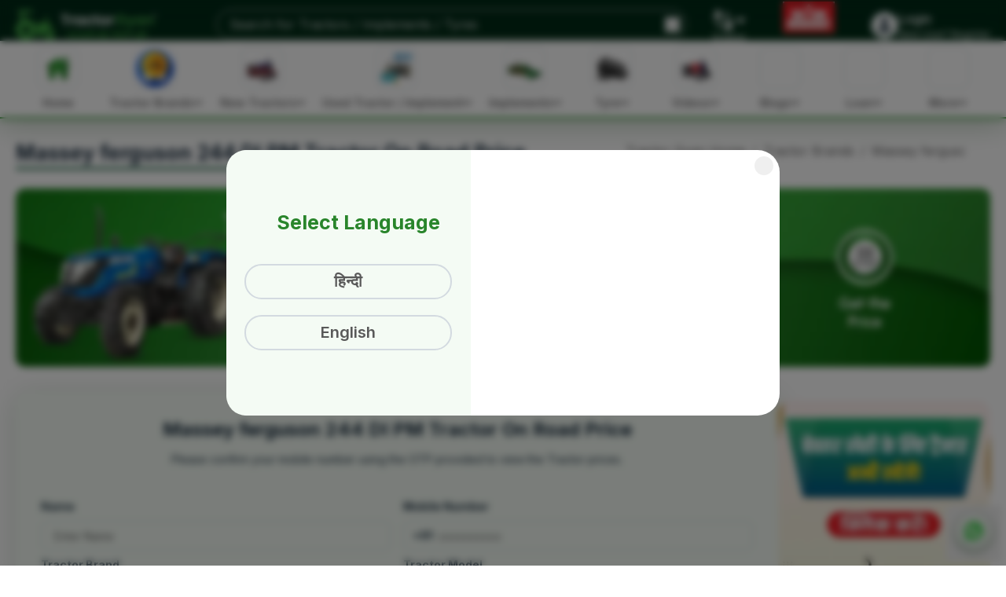

--- FILE ---
content_type: text/html; charset=utf-8
request_url: https://tractorgyan.com/massey-ferguson-244-di-pm/tractor-on-road-price/997
body_size: 101679
content:
<!DOCTYPE html><html lang="en"><head><meta charSet="utf-8"/><meta name="viewport" content="width=device-width, initial-scale=1"/><link rel="preload" as="image" href="https://images.dmca.com/Badges/DMCA_logo-grn-btn100w.png?ID=119de54b-6af3-42f7-ac38-a76ef6c75083"/><link rel="stylesheet" href="/_next/static/css/3bf1c3c6f5ea0c35.css" data-precedence="next"/><link rel="stylesheet" href="/_next/static/css/b1cc833f188d753f.css" data-precedence="next"/><link rel="stylesheet" href="/_next/static/css/a20367013db43c5e.css" data-precedence="next"/><link rel="stylesheet" href="/_next/static/css/ae40d9cc7cba05f5.css" data-precedence="next"/><link rel="stylesheet" href="/_next/static/css/76bb3174a4e42bfd.css" data-precedence="next"/><link rel="stylesheet" href="/_next/static/css/8c62bad9610636b3.css" data-precedence="next"/><link rel="stylesheet" href="/_next/static/css/cc962a6902131c46.css" data-precedence="next"/><link rel="preload" as="script" fetchPriority="low" href="/_next/static/chunks/webpack-1fc8678a4c31e0f7.js"/><script src="/_next/static/chunks/vendors-ad6a2f20-40fd3b0155daeb93.js" async=""></script><script src="/_next/static/chunks/vendors-27f02048-76f2c64ff268c645.js" async=""></script><script src="/_next/static/chunks/vendors-4a7382ad-f7f08649536881ae.js" async=""></script><script src="/_next/static/chunks/vendors-4c7823de-d01a4b56f8b3c463.js" async=""></script><script src="/_next/static/chunks/vendors-4497f2ad-ed73c581c61608b2.js" async=""></script><script src="/_next/static/chunks/vendors-359a1f64-651454393443e782.js" async=""></script><script src="/_next/static/chunks/vendors-861a245a-0896ee43d61d03b1.js" async=""></script><script src="/_next/static/chunks/vendors-6808aa01-b590e7421eeb1737.js" async=""></script><script src="/_next/static/chunks/vendors-27161c75-1bb453b92b972dfc.js" async=""></script><script src="/_next/static/chunks/vendors-ff30e0d3-33ba225d919ecb1b.js" async=""></script><script src="/_next/static/chunks/vendors-0fbe0e3f-623b0f774d1e6323.js" async=""></script><script src="/_next/static/chunks/vendors-a73c26c6-71541addd6408ac1.js" async=""></script><script src="/_next/static/chunks/vendors-05a0a199-aeb9ccae451c8e73.js" async=""></script><script src="/_next/static/chunks/vendors-2ac4632b-48ae3b7cb18ce962.js" async=""></script><script src="/_next/static/chunks/vendors-9a66d3c2-03188b996141bb6c.js" async=""></script><script src="/_next/static/css/3bf1c3c6f5ea0c35.css" async=""></script><script src="/_next/static/chunks/vendors-89d5c698-2b0c1e6622e2926e.js" async=""></script><script src="/_next/static/chunks/main-app-78850da90c1494f8.js" async=""></script><script src="/_next/static/chunks/app/layout-c3eeea65886c30b2.js" async=""></script><script src="/_next/static/chunks/slick-vendor-e13cd48fb47fcf55.js" async=""></script><script src="/_next/static/chunks/545-1fe4af420f026b4f.js" async=""></script><script src="/_next/static/chunks/9191-2e45f827a39a7116.js" async=""></script><script src="/_next/static/chunks/7320-9c933b7f62899d05.js" async=""></script><script src="/_next/static/chunks/449-0d89bfb8fca97a4b.js" async=""></script><script src="/_next/static/chunks/7724-4b468b0e6f5a25d0.js" async=""></script><script src="/_next/static/chunks/6252-8207796155d87edc.js" async=""></script><script src="/_next/static/chunks/app/(tractors)/(on-road-price)/%5Bbrand-model%5D/tractor-on-road-price/%5BmodelId%5D/page-008ccd4122acbe3c.js" async=""></script><meta name="google-adsense-account" content="ca-pub-5083557383595231"/><link rel="preconnect" href="https://tractorgyan.com" crossorigin="anonymous"/><link rel="dns-prefetch" href="https://tractorgyan.com"/><link rel="preconnect" href="https://api.tractorgyan.com" crossorigin="anonymous"/><link rel="dns-prefetch" href="https://api.tractorgyan.com"/><link rel="preconnect" href="https://images.tractorgyan.com" crossorigin="anonymous"/><link rel="dns-prefetch" href="https://images.tractorgyan.com"/><meta name="next-size-adjust" content=""/><title>Massey ferguson 244 DI PM Tractor on Road Price 2025-2026 in India | Tractor Gyan</title><meta name="description" content="Get Massey ferguson 244 DI PM tractor price in India 2026. At Tractor Gyan find Massey ferguson 244 DI PM on road price with features, and reviews."/><meta name="keywords" content="Massey ferguson 244 DI PM price, Massey ferguson 244 DI PM on road price, Massey ferguson 244 DI PM tractor price, price of Massey ferguson 244 DI PM tractor, 244 DI PM Massey ferguson price."/><meta name="robots" content="index, follow"/><meta http-equiv="Content-Type" content="text/html; charset=utf-8"/><meta name="language" content="English"/><meta property="og:title" content="Massey ferguson 244 DI PM Tractor on Road Price 2025-2026 in India | Tractor Gyan"/><meta property="og:type" content="website"/><meta property="og:url" content="https://tractorgyan.com/massey-ferguson-244-di-pm/tractor-on-road-price/997"/><meta property="og:description" content="Get Massey ferguson 244 DI PM tractor price in India 2026. At Tractor Gyan find Massey ferguson 244 DI PM on road price with features, and reviews."/><meta property="og:image" content="https://images.tractorgyan.com/uploads/1579862925-TractoGyan-website-banner-d-f.png"/><meta property="og:site_name" content="TractorGyan"/><meta name="twitter:card" content="summary"/><meta name="twitter:title" content="Massey ferguson 244 DI PM Tractor on Road Price 2025-2026 in India | Tractor Gyan"/><meta name="twitter:description" content="Get Massey ferguson 244 DI PM tractor price in India 2026. At Tractor Gyan find Massey ferguson 244 DI PM on road price with features, and reviews."/><meta name="twitter:url" content="https://tractorgyan.com/massey-ferguson-244-di-pm/tractor-on-road-price/997"/><meta name="twitter:image" content="https://images.tractorgyan.com/uploads/1579862925-TractoGyan-website-banner-d-f.png"/><link rel="canonical" href="https://tractorgyan.com/massey-ferguson-244-di-pm/tractor-on-road-price/997"/><link rel="alternate" href="https://tractorgyan.com/massey-ferguson-244-di-pm/tractor-on-road-price/997" hrefLang="x-default"/><link rel="alternate" href="https://tractorgyan.com/hi/massey-ferguson-244-di-pm/tractor-on-road-price/997" hrefLang="hi"/><script src="/_next/static/chunks/polyfills-42372ed130431b0a.js" noModule=""></script></head><body class="__className_f367f3"><div hidden=""><!--$--><!--/$--></div><!--$--><!--/$--><meta itemProp="name" content="Massey ferguson 244 DI PM Tractor on Road Price 2025-2026 in India | Tractor Gyan"/><meta itemProp="url" content="https://tractorgyan.com/massey-ferguson-244-di-pm/tractor-on-road-price/997"/><meta itemProp="description" content="Get Massey ferguson 244 DI PM tractor price in India 2026. At Tractor Gyan find Massey ferguson 244 DI PM on road price with features, and reviews."/><header class="fixed left-0 right-0 top-0 z-20 hidden flex-col gap-3 bg-header pt-3 lg:flex"><div class="container flex justify-between"><a class="me-[45px] max-h-[40px] min-w-[179px] max-w-[179px]" href="/"><img alt="Tractor Gyan logo" title="Tractor Gyan logo" loading="lazy" width="180" height="40" decoding="async" data-nimg="1" class="object-contain" style="color:transparent" srcSet="/_next/image?url=https%3A%2F%2Fimages.tractorgyan.com%2Fuploads%2F115211%2F66e80b3c6d9ea-TractorGyan-logo.webp&amp;w=256&amp;q=75 1x, /_next/image?url=https%3A%2F%2Fimages.tractorgyan.com%2Fuploads%2F115211%2F66e80b3c6d9ea-TractorGyan-logo.webp&amp;w=384&amp;q=75 2x" src="/_next/image?url=https%3A%2F%2Fimages.tractorgyan.com%2Fuploads%2F115211%2F66e80b3c6d9ea-TractorGyan-logo.webp&amp;w=384&amp;q=75"/></a><div class="relative h-full max-h-[38px] w-full max-w-[300px] xl:max-w-[599px]"><div class="flex h-full w-full items-center justify-between overflow-hidden rounded-full border-[1px] border-gray-silver px-2 ps-4"><input type="text" placeholder="Search for Tractors / Implements / Tyres" class="h-full w-full max-w-[480px] border-0 bg-transparent py-2 text-gray-lighter outline-none placeholder:text-gray-lighter" value=""/><button type="button"><img alt="search icon" title="search icon" loading="lazy" width="18" height="18" decoding="async" data-nimg="1" class="min-h-[18px]" style="color:transparent" srcSet="/_next/image?url=https%3A%2F%2Fimages.tractorgyan.com%2Fuploads%2F113310%2F6661d1c1bb48d_searchIconReact.webp&amp;w=32&amp;q=75 1x, /_next/image?url=https%3A%2F%2Fimages.tractorgyan.com%2Fuploads%2F113310%2F6661d1c1bb48d_searchIconReact.webp&amp;w=48&amp;q=75 2x" src="/_next/image?url=https%3A%2F%2Fimages.tractorgyan.com%2Fuploads%2F113310%2F6661d1c1bb48d_searchIconReact.webp&amp;w=48&amp;q=75"/></button></div></div><div style="visibility:visible" class="relative flex h-[30px] w-[45px] cursor-pointer flex-col items-center"><img alt="language icon" title="language icon" loading="lazy" width="500" height="500" decoding="async" data-nimg="1" class="w-full max-w-10" style="color:transparent" srcSet="/_next/image?url=https%3A%2F%2Fimages.tractorgyan.com%2Fuploads%2F113313%2F6661d4614aa19_languageIcon.webp&amp;w=640&amp;q=75 1x, /_next/image?url=https%3A%2F%2Fimages.tractorgyan.com%2Fuploads%2F113313%2F6661d4614aa19_languageIcon.webp&amp;w=1080&amp;q=75 2x" src="/_next/image?url=https%3A%2F%2Fimages.tractorgyan.com%2Fuploads%2F113313%2F6661d4614aa19_languageIcon.webp&amp;w=1080&amp;q=75"/><span class="text-xs leading-4 text-white">English</span></div><a class="flex flex-col items-center justify-center" title="Shubh Muhurat" aria-label="Visit Shubh Muhurat page" href="/shubh-muhurat"><img alt="Shubh Muhurat" title="Shubh Muhurat" loading="lazy" width="90" height="40" decoding="async" data-nimg="1" class="h-[40px] w-fit rounded-md object-contain transition-transform duration-300 hover:scale-110 animate-[bounce_2s_ease-in-out_infinite]" style="color:transparent" srcSet="/_next/image?url=https%3A%2F%2Fimages.tractorgyan.com%2Fuploads%2F122870%2F6960c6946da5e-SHUBH-MUHURAT-english-(1)_medium.webp&amp;w=96&amp;q=75 1x, /_next/image?url=https%3A%2F%2Fimages.tractorgyan.com%2Fuploads%2F122870%2F6960c6946da5e-SHUBH-MUHURAT-english-(1)_medium.webp&amp;w=256&amp;q=75 2x" src="/_next/image?url=https%3A%2F%2Fimages.tractorgyan.com%2Fuploads%2F122870%2F6960c6946da5e-SHUBH-MUHURAT-english-(1)_medium.webp&amp;w=256&amp;q=75"/></a><div class="flex cursor-pointer items-center gap-2"><div class="h-[35px] w-[35px] overflow-hidden rounded-full border-[1px] border-gray-gainsboro"><img alt="profile-icon" title="profile-icon" loading="lazy" width="50" height="50" decoding="async" data-nimg="1" style="color:transparent" srcSet="/_next/image?url=https%3A%2F%2Fimages.tractorgyan.com%2Fuploads%2F116847%2F675056fa52ba7-profile-icon_small.webp&amp;w=64&amp;q=75 1x, /_next/image?url=https%3A%2F%2Fimages.tractorgyan.com%2Fuploads%2F116847%2F675056fa52ba7-profile-icon_small.webp&amp;w=128&amp;q=75 2x" src="/_next/image?url=https%3A%2F%2Fimages.tractorgyan.com%2Fuploads%2F116847%2F675056fa52ba7-profile-icon_small.webp&amp;w=128&amp;q=75"/></div><div class="flex flex-col gap-0 text-white"><span class="text-md font-medium text-white">Login</span><span class="text-nowrap text-xs font-normal text-white">New User? Register</span></div></div></div><nav class="shadow-nav border-b-[2px] border-primary hidden lg:block bg-white relative z-50"><div class="container mx-auto"><ul class="flex justify-between gap-2 text-black"><li class="relative cursor-pointer"><a title="home" alt="home" href="/"><div class="group pt-2 px-3 overflow-x-auto flex flex-col items-center min-w-[68px] xl:min-w-[107px] md:hover:bg-green-light border-b-4 border-transparent md:hover:border-green-main"><div class="h-[70px] w-[70px] md:h-[53px] md:min-w-[46px] md:w-[53px] flex items-center justify-center rounded-2xl md:rounded-[9px] border-[1px] md:border-gray-light group-hover:border-green-main mb-2 transition-all duration-300 block"><img alt="Home" title="Home" loading="lazy" width="40" height="40" decoding="async" data-nimg="1" class="min-w-[40px] w-auto h-auto" style="color:transparent" srcSet="/_next/image?url=https%3A%2F%2Fimages.tractorgyan.com%2Fuploads%2F115180%2F66e7f589f22ab-home-logo.webp&amp;w=48&amp;q=75 1x, /_next/image?url=https%3A%2F%2Fimages.tractorgyan.com%2Fuploads%2F115180%2F66e7f589f22ab-home-logo.webp&amp;w=96&amp;q=75 2x" src="/_next/image?url=https%3A%2F%2Fimages.tractorgyan.com%2Fuploads%2F115180%2F66e7f589f22ab-home-logo.webp&amp;w=96&amp;q=75"/></div><span class="flex gap-1 items-center text-[11px] xl:text-sm md:text-base leading-4 font-semibold group-hover:text-black text-gray-main mb-1 whitespace-nowrap"><div>Home</div></span></div></a></li><li class="relative cursor-pointer"><div class="group pt-2 px-3 overflow-x-auto flex flex-col items-center min-w-[68px] xl:min-w-[107px] md:hover:bg-green-light border-b-4 border-transparent md:hover:border-green-main"><div class="h-[70px] w-[70px] md:h-[53px] md:min-w-[46px] md:w-[53px] flex items-center justify-center rounded-2xl md:rounded-[9px] border-[1px] md:border-gray-light group-hover:border-green-main mb-2 transition-all duration-300 block"><img alt="Tractor Brands" title="Tractor Brands" loading="lazy" width="40" height="40" decoding="async" data-nimg="1" class="min-w-[40px] w-auto h-auto" style="color:transparent" srcSet="/_next/image?url=https%3A%2F%2Fimages.tractorgyan.com%2Fuploads%2F117378%2F6780c8944bc34-topbrand.webp&amp;w=48&amp;q=75 1x, /_next/image?url=https%3A%2F%2Fimages.tractorgyan.com%2Fuploads%2F117378%2F6780c8944bc34-topbrand.webp&amp;w=96&amp;q=75 2x" src="/_next/image?url=https%3A%2F%2Fimages.tractorgyan.com%2Fuploads%2F117378%2F6780c8944bc34-topbrand.webp&amp;w=96&amp;q=75"/></div><span class="flex gap-1 items-center text-[11px] xl:text-sm md:text-base leading-4 font-semibold group-hover:text-black text-gray-main mb-1 whitespace-nowrap"><div>Tractor Brands</div><img alt="open-button-img" title="open-button-img" loading="lazy" width="50" height="50" decoding="async" data-nimg="1" class="hidden md:block w-3 h-2" style="color:transparent" srcSet="/_next/image?url=https%3A%2F%2Fimages.tractorgyan.com%2Fuploads%2F117142%2F676901b0c9bf7-gray-arrow.webp&amp;w=64&amp;q=75 1x, /_next/image?url=https%3A%2F%2Fimages.tractorgyan.com%2Fuploads%2F117142%2F676901b0c9bf7-gray-arrow.webp&amp;w=128&amp;q=75 2x" src="/_next/image?url=https%3A%2F%2Fimages.tractorgyan.com%2Fuploads%2F117142%2F676901b0c9bf7-gray-arrow.webp&amp;w=128&amp;q=75"/></span></div></li><li class="relative cursor-pointer"><div class="group pt-2 px-3 overflow-x-auto flex flex-col items-center min-w-[68px] xl:min-w-[107px] md:hover:bg-green-light border-b-4 border-transparent md:hover:border-green-main"><div class="h-[70px] w-[70px] md:h-[53px] md:min-w-[46px] md:w-[53px] flex items-center justify-center rounded-2xl md:rounded-[9px] border-[1px] md:border-gray-light group-hover:border-green-main mb-2 transition-all duration-300 block"><img alt="New Tractors" title="New Tractors" loading="lazy" width="40" height="40" decoding="async" data-nimg="1" class="min-w-[40px] w-auto h-auto" style="color:transparent" srcSet="/_next/image?url=https%3A%2F%2Fimages.tractorgyan.com%2Fuploads%2F115178%2F66e7f565e15a1-buy-new-tractor-logo.webp&amp;w=48&amp;q=75 1x, /_next/image?url=https%3A%2F%2Fimages.tractorgyan.com%2Fuploads%2F115178%2F66e7f565e15a1-buy-new-tractor-logo.webp&amp;w=96&amp;q=75 2x" src="/_next/image?url=https%3A%2F%2Fimages.tractorgyan.com%2Fuploads%2F115178%2F66e7f565e15a1-buy-new-tractor-logo.webp&amp;w=96&amp;q=75"/></div><span class="flex gap-1 items-center text-[11px] xl:text-sm md:text-base leading-4 font-semibold group-hover:text-black text-gray-main mb-1 whitespace-nowrap"><div>New Tractors</div><img alt="open-button-img" title="open-button-img" loading="lazy" width="50" height="50" decoding="async" data-nimg="1" class="hidden md:block w-3 h-2" style="color:transparent" srcSet="/_next/image?url=https%3A%2F%2Fimages.tractorgyan.com%2Fuploads%2F117142%2F676901b0c9bf7-gray-arrow.webp&amp;w=64&amp;q=75 1x, /_next/image?url=https%3A%2F%2Fimages.tractorgyan.com%2Fuploads%2F117142%2F676901b0c9bf7-gray-arrow.webp&amp;w=128&amp;q=75 2x" src="/_next/image?url=https%3A%2F%2Fimages.tractorgyan.com%2Fuploads%2F117142%2F676901b0c9bf7-gray-arrow.webp&amp;w=128&amp;q=75"/></span></div></li><li class="relative cursor-pointer"><div class="group pt-2 px-3 overflow-x-auto flex flex-col items-center min-w-[68px] xl:min-w-[107px] md:hover:bg-green-light border-b-4 border-transparent md:hover:border-green-main"><div class="h-[70px] w-[70px] md:h-[53px] md:min-w-[46px] md:w-[53px] flex items-center justify-center rounded-2xl md:rounded-[9px] border-[1px] md:border-gray-light group-hover:border-green-main mb-2 transition-all duration-300 block"><img alt="Used Tractor / Implement" title="Used Tractor / Implement" loading="lazy" width="40" height="40" decoding="async" data-nimg="1" class="min-w-[40px] w-auto h-auto" style="color:transparent" srcSet="/_next/image?url=https%3A%2F%2Fimages.tractorgyan.com%2Fuploads%2F115176%2F66e7f5471a420-old-tractor-logo.webp&amp;w=48&amp;q=75 1x, /_next/image?url=https%3A%2F%2Fimages.tractorgyan.com%2Fuploads%2F115176%2F66e7f5471a420-old-tractor-logo.webp&amp;w=96&amp;q=75 2x" src="/_next/image?url=https%3A%2F%2Fimages.tractorgyan.com%2Fuploads%2F115176%2F66e7f5471a420-old-tractor-logo.webp&amp;w=96&amp;q=75"/></div><span class="flex gap-1 items-center text-[11px] xl:text-sm md:text-base leading-4 font-semibold group-hover:text-black text-gray-main mb-1 whitespace-nowrap"><div>Used Tractor / Implement</div><img alt="open-button-img" title="open-button-img" loading="lazy" width="50" height="50" decoding="async" data-nimg="1" class="hidden md:block w-3 h-2" style="color:transparent" srcSet="/_next/image?url=https%3A%2F%2Fimages.tractorgyan.com%2Fuploads%2F117142%2F676901b0c9bf7-gray-arrow.webp&amp;w=64&amp;q=75 1x, /_next/image?url=https%3A%2F%2Fimages.tractorgyan.com%2Fuploads%2F117142%2F676901b0c9bf7-gray-arrow.webp&amp;w=128&amp;q=75 2x" src="/_next/image?url=https%3A%2F%2Fimages.tractorgyan.com%2Fuploads%2F117142%2F676901b0c9bf7-gray-arrow.webp&amp;w=128&amp;q=75"/></span></div></li><li class="relative cursor-pointer"><div class="group pt-2 px-3 overflow-x-auto flex flex-col items-center min-w-[68px] xl:min-w-[107px] md:hover:bg-green-light border-b-4 border-transparent md:hover:border-green-main"><div class="h-[70px] w-[70px] md:h-[53px] md:min-w-[46px] md:w-[53px] flex items-center justify-center rounded-2xl md:rounded-[9px] border-[1px] md:border-gray-light group-hover:border-green-main mb-2 transition-all duration-300 block"><img alt="Implements" title="Implements" loading="lazy" width="40" height="40" decoding="async" data-nimg="1" class="min-w-[40px] w-auto h-auto" style="color:transparent" srcSet="/_next/image?url=https%3A%2F%2Fimages.tractorgyan.com%2Fuploads%2F115177%2F66e7f55799592-implements-logo.webp&amp;w=48&amp;q=75 1x, /_next/image?url=https%3A%2F%2Fimages.tractorgyan.com%2Fuploads%2F115177%2F66e7f55799592-implements-logo.webp&amp;w=96&amp;q=75 2x" src="/_next/image?url=https%3A%2F%2Fimages.tractorgyan.com%2Fuploads%2F115177%2F66e7f55799592-implements-logo.webp&amp;w=96&amp;q=75"/></div><span class="flex gap-1 items-center text-[11px] xl:text-sm md:text-base leading-4 font-semibold group-hover:text-black text-gray-main mb-1 whitespace-nowrap"><div>Implements</div><img alt="open-button-img" title="open-button-img" loading="lazy" width="50" height="50" decoding="async" data-nimg="1" class="hidden md:block w-3 h-2" style="color:transparent" srcSet="/_next/image?url=https%3A%2F%2Fimages.tractorgyan.com%2Fuploads%2F117142%2F676901b0c9bf7-gray-arrow.webp&amp;w=64&amp;q=75 1x, /_next/image?url=https%3A%2F%2Fimages.tractorgyan.com%2Fuploads%2F117142%2F676901b0c9bf7-gray-arrow.webp&amp;w=128&amp;q=75 2x" src="/_next/image?url=https%3A%2F%2Fimages.tractorgyan.com%2Fuploads%2F117142%2F676901b0c9bf7-gray-arrow.webp&amp;w=128&amp;q=75"/></span></div></li><li class="relative cursor-pointer"><div class="group pt-2 px-3 overflow-x-auto flex flex-col items-center min-w-[68px] xl:min-w-[107px] md:hover:bg-green-light border-b-4 border-transparent md:hover:border-green-main"><div class="h-[70px] w-[70px] md:h-[53px] md:min-w-[46px] md:w-[53px] flex items-center justify-center rounded-2xl md:rounded-[9px] border-[1px] md:border-gray-light group-hover:border-green-main mb-2 transition-all duration-300 block"><img alt="Tyre" title="Tyre" loading="lazy" width="40" height="40" decoding="async" data-nimg="1" class="min-w-[40px] w-auto h-auto" style="color:transparent" srcSet="/_next/image?url=https%3A%2F%2Fimages.tractorgyan.com%2Fuploads%2F115185%2F66e7f5ecc7fa3-tractor-tyre-logo.webp&amp;w=48&amp;q=75 1x, /_next/image?url=https%3A%2F%2Fimages.tractorgyan.com%2Fuploads%2F115185%2F66e7f5ecc7fa3-tractor-tyre-logo.webp&amp;w=96&amp;q=75 2x" src="/_next/image?url=https%3A%2F%2Fimages.tractorgyan.com%2Fuploads%2F115185%2F66e7f5ecc7fa3-tractor-tyre-logo.webp&amp;w=96&amp;q=75"/></div><span class="flex gap-1 items-center text-[11px] xl:text-sm md:text-base leading-4 font-semibold group-hover:text-black text-gray-main mb-1 whitespace-nowrap"><div>Tyre</div><img alt="open-button-img" title="open-button-img" loading="lazy" width="50" height="50" decoding="async" data-nimg="1" class="hidden md:block w-3 h-2" style="color:transparent" srcSet="/_next/image?url=https%3A%2F%2Fimages.tractorgyan.com%2Fuploads%2F117142%2F676901b0c9bf7-gray-arrow.webp&amp;w=64&amp;q=75 1x, /_next/image?url=https%3A%2F%2Fimages.tractorgyan.com%2Fuploads%2F117142%2F676901b0c9bf7-gray-arrow.webp&amp;w=128&amp;q=75 2x" src="/_next/image?url=https%3A%2F%2Fimages.tractorgyan.com%2Fuploads%2F117142%2F676901b0c9bf7-gray-arrow.webp&amp;w=128&amp;q=75"/></span></div></li><li class="relative cursor-pointer"><div class="group pt-2 px-3 overflow-x-auto flex flex-col items-center min-w-[68px] xl:min-w-[107px] md:hover:bg-green-light border-b-4 border-transparent md:hover:border-green-main"><div class="h-[70px] w-[70px] md:h-[53px] md:min-w-[46px] md:w-[53px] flex items-center justify-center rounded-2xl md:rounded-[9px] border-[1px] md:border-gray-light group-hover:border-green-main mb-2 transition-all duration-300 block"><img alt="Videos" title="Videos" loading="lazy" width="40" height="40" decoding="async" data-nimg="1" class="min-w-[40px] w-auto h-auto" style="color:transparent" srcSet="/_next/image?url=https%3A%2F%2Fimages.tractorgyan.com%2Fuploads%2F115186%2F66e7f5fc251b5-videos-logo.webp&amp;w=48&amp;q=75 1x, /_next/image?url=https%3A%2F%2Fimages.tractorgyan.com%2Fuploads%2F115186%2F66e7f5fc251b5-videos-logo.webp&amp;w=96&amp;q=75 2x" src="/_next/image?url=https%3A%2F%2Fimages.tractorgyan.com%2Fuploads%2F115186%2F66e7f5fc251b5-videos-logo.webp&amp;w=96&amp;q=75"/></div><span class="flex gap-1 items-center text-[11px] xl:text-sm md:text-base leading-4 font-semibold group-hover:text-black text-gray-main mb-1 whitespace-nowrap"><div>Videos</div><img alt="open-button-img" title="open-button-img" loading="lazy" width="50" height="50" decoding="async" data-nimg="1" class="hidden md:block w-3 h-2" style="color:transparent" srcSet="/_next/image?url=https%3A%2F%2Fimages.tractorgyan.com%2Fuploads%2F117142%2F676901b0c9bf7-gray-arrow.webp&amp;w=64&amp;q=75 1x, /_next/image?url=https%3A%2F%2Fimages.tractorgyan.com%2Fuploads%2F117142%2F676901b0c9bf7-gray-arrow.webp&amp;w=128&amp;q=75 2x" src="/_next/image?url=https%3A%2F%2Fimages.tractorgyan.com%2Fuploads%2F117142%2F676901b0c9bf7-gray-arrow.webp&amp;w=128&amp;q=75"/></span></div></li><li class="relative cursor-pointer"><div class="group pt-2 px-3 overflow-x-auto flex flex-col items-center min-w-[68px] xl:min-w-[107px] md:hover:bg-green-light border-b-4 border-transparent md:hover:border-green-main"><div class="h-[70px] w-[70px] md:h-[53px] md:min-w-[46px] md:w-[53px] flex items-center justify-center rounded-2xl md:rounded-[9px] border-[1px] md:border-gray-light group-hover:border-green-main mb-2 transition-all duration-300 block"><img alt="Blogs" title="Blogs" loading="lazy" width="40" height="40" decoding="async" data-nimg="1" class="min-w-[40px] w-auto h-auto" style="color:transparent" srcSet="/_next/image?url=https%3A%2F%2Fimages.tractorgyan.com%2Fuploads%2F115181%2F66e7f59836c09-blogs-logo.webp&amp;w=48&amp;q=75 1x, /_next/image?url=https%3A%2F%2Fimages.tractorgyan.com%2Fuploads%2F115181%2F66e7f59836c09-blogs-logo.webp&amp;w=96&amp;q=75 2x" src="/_next/image?url=https%3A%2F%2Fimages.tractorgyan.com%2Fuploads%2F115181%2F66e7f59836c09-blogs-logo.webp&amp;w=96&amp;q=75"/></div><span class="flex gap-1 items-center text-[11px] xl:text-sm md:text-base leading-4 font-semibold group-hover:text-black text-gray-main mb-1 whitespace-nowrap"><div>Blogs</div><img alt="open-button-img" title="open-button-img" loading="lazy" width="50" height="50" decoding="async" data-nimg="1" class="hidden md:block w-3 h-2" style="color:transparent" srcSet="/_next/image?url=https%3A%2F%2Fimages.tractorgyan.com%2Fuploads%2F117142%2F676901b0c9bf7-gray-arrow.webp&amp;w=64&amp;q=75 1x, /_next/image?url=https%3A%2F%2Fimages.tractorgyan.com%2Fuploads%2F117142%2F676901b0c9bf7-gray-arrow.webp&amp;w=128&amp;q=75 2x" src="/_next/image?url=https%3A%2F%2Fimages.tractorgyan.com%2Fuploads%2F117142%2F676901b0c9bf7-gray-arrow.webp&amp;w=128&amp;q=75"/></span></div></li><li class="relative cursor-pointer"><div class="group pt-2 px-3 overflow-x-auto flex flex-col items-center min-w-[68px] xl:min-w-[107px] md:hover:bg-green-light border-b-4 border-transparent md:hover:border-green-main"><div class="h-[70px] w-[70px] md:h-[53px] md:min-w-[46px] md:w-[53px] flex items-center justify-center rounded-2xl md:rounded-[9px] border-[1px] md:border-gray-light group-hover:border-green-main mb-2 transition-all duration-300 block"><img alt="Loan" title="Loan" loading="lazy" width="40" height="40" decoding="async" data-nimg="1" class="min-w-[40px] w-auto h-auto" style="color:transparent" srcSet="/_next/image?url=https%3A%2F%2Fimages.tractorgyan.com%2Fuploads%2F115184%2F66e7f5dbdf79b-tractor-loan-logo.webp&amp;w=48&amp;q=75 1x, /_next/image?url=https%3A%2F%2Fimages.tractorgyan.com%2Fuploads%2F115184%2F66e7f5dbdf79b-tractor-loan-logo.webp&amp;w=96&amp;q=75 2x" src="/_next/image?url=https%3A%2F%2Fimages.tractorgyan.com%2Fuploads%2F115184%2F66e7f5dbdf79b-tractor-loan-logo.webp&amp;w=96&amp;q=75"/></div><span class="flex gap-1 items-center text-[11px] xl:text-sm md:text-base leading-4 font-semibold group-hover:text-black text-gray-main mb-1 whitespace-nowrap"><div>Loan</div><img alt="open-button-img" title="open-button-img" loading="lazy" width="50" height="50" decoding="async" data-nimg="1" class="hidden md:block w-3 h-2" style="color:transparent" srcSet="/_next/image?url=https%3A%2F%2Fimages.tractorgyan.com%2Fuploads%2F117142%2F676901b0c9bf7-gray-arrow.webp&amp;w=64&amp;q=75 1x, /_next/image?url=https%3A%2F%2Fimages.tractorgyan.com%2Fuploads%2F117142%2F676901b0c9bf7-gray-arrow.webp&amp;w=128&amp;q=75 2x" src="/_next/image?url=https%3A%2F%2Fimages.tractorgyan.com%2Fuploads%2F117142%2F676901b0c9bf7-gray-arrow.webp&amp;w=128&amp;q=75"/></span></div></li><li class="relative cursor-pointer"><div class="group pt-2 px-3 overflow-x-auto flex flex-col items-center min-w-[68px] xl:min-w-[107px] md:hover:bg-green-light border-b-4 border-transparent md:hover:border-green-main"><div class="h-[70px] w-[70px] md:h-[53px] md:min-w-[46px] md:w-[53px] flex items-center justify-center rounded-2xl md:rounded-[9px] border-[1px] md:border-gray-light group-hover:border-green-main mb-2 transition-all duration-300 block"><img alt="More" title="More" loading="lazy" width="40" height="40" decoding="async" data-nimg="1" class="min-w-[40px] w-auto h-auto" style="color:transparent" srcSet="/_next/image?url=https%3A%2F%2Fimages.tractorgyan.com%2Fuploads%2F115179%2F66e7f57a570b4-more-logo.webp&amp;w=48&amp;q=75 1x, /_next/image?url=https%3A%2F%2Fimages.tractorgyan.com%2Fuploads%2F115179%2F66e7f57a570b4-more-logo.webp&amp;w=96&amp;q=75 2x" src="/_next/image?url=https%3A%2F%2Fimages.tractorgyan.com%2Fuploads%2F115179%2F66e7f57a570b4-more-logo.webp&amp;w=96&amp;q=75"/></div><span class="flex gap-1 items-center text-[11px] xl:text-sm md:text-base leading-4 font-semibold group-hover:text-black text-gray-main mb-1 whitespace-nowrap"><div>More</div><img alt="open-button-img" title="open-button-img" loading="lazy" width="50" height="50" decoding="async" data-nimg="1" class="hidden md:block w-3 h-2" style="color:transparent" srcSet="/_next/image?url=https%3A%2F%2Fimages.tractorgyan.com%2Fuploads%2F117142%2F676901b0c9bf7-gray-arrow.webp&amp;w=64&amp;q=75 1x, /_next/image?url=https%3A%2F%2Fimages.tractorgyan.com%2Fuploads%2F117142%2F676901b0c9bf7-gray-arrow.webp&amp;w=128&amp;q=75 2x" src="/_next/image?url=https%3A%2F%2Fimages.tractorgyan.com%2Fuploads%2F117142%2F676901b0c9bf7-gray-arrow.webp&amp;w=128&amp;q=75"/></span></div></li></ul></div></nav></header><header class="relative z-20 block h-[90px] lg:hidden"><div class="fixed left-0 right-0 top-0 z-10 h-[90px]"><div class="h-[80px] rounded-b-[20px] bg-header px-0 pt-3"><div class="container"><div class="mb-4 flex items-center justify-between gap-4"><div class="flex items-center gap-4"><a class="h-5 min-w-[24px] max-w-[26px]" href="/"><img alt="tractorgyan home logo" title="tractorgyan home logo" loading="lazy" width="50" height="50" decoding="async" data-nimg="1" style="color:transparent" srcSet="/_next/image?url=https%3A%2F%2Fimages.tractorgyan.com%2Fuploads%2F116660%2F6740838eac5ca-Mobile---Home.webp&amp;w=64&amp;q=75 1x, /_next/image?url=https%3A%2F%2Fimages.tractorgyan.com%2Fuploads%2F116660%2F6740838eac5ca-Mobile---Home.webp&amp;w=128&amp;q=75 2x" src="/_next/image?url=https%3A%2F%2Fimages.tractorgyan.com%2Fuploads%2F116660%2F6740838eac5ca-Mobile---Home.webp&amp;w=128&amp;q=75"/></a><a class="h-auto w-full min-w-[123px] max-w-[131px]" href="/"><img alt="Tractor Gyan logo" title="Tractor Gyan logo" loading="lazy" width="180" height="40" decoding="async" data-nimg="1" style="color:transparent" srcSet="/_next/image?url=https%3A%2F%2Fimages.tractorgyan.com%2Fuploads%2F115211%2F66e80b3c6d9ea-TractorGyan-logo.webp&amp;w=256&amp;q=75 1x, /_next/image?url=https%3A%2F%2Fimages.tractorgyan.com%2Fuploads%2F115211%2F66e80b3c6d9ea-TractorGyan-logo.webp&amp;w=384&amp;q=75 2x" src="/_next/image?url=https%3A%2F%2Fimages.tractorgyan.com%2Fuploads%2F115211%2F66e80b3c6d9ea-TractorGyan-logo.webp&amp;w=384&amp;q=75"/></a></div><div id="rs-language-selector" class="flex items-center justify-between gap-4"><a id="rs-coin-flip" class="flex items-center justify-center" href="/tractor-on-road-price"><div class="coin-flip-container"><div class="coin-flip-inner"><div class="coin-flip-side front"><img alt="tractorgyan rupee logo" title="tractorgyan rupee logo" loading="lazy" width="50" height="50" decoding="async" data-nimg="1" style="color:transparent" src="https://images.tractorgyan.com/uploads/116659/674082cfcb042-Mobile---Rupee.webp"/></div><div class="coin-flip-side back"><img alt="tractorgyan gold coin icon" title="tractorgyan gold coin icon" loading="lazy" width="50" height="50" decoding="async" data-nimg="1" style="color:transparent" src="https://images.tractorgyan.com/uploads/122999/69663b9b7597f-rupee-gold-coin-icon.webp"/></div></div></div></a><div class="flex w-full min-w-[30px] max-w-[32px] flex-col items-center md:gap-1 flex"><img alt="language icon" title="language icon" loading="lazy" width="50" height="50" decoding="async" data-nimg="1" style="color:transparent" srcSet="/_next/image?url=https%3A%2F%2Fimages.tractorgyan.com%2Fuploads%2F113313%2F6661d4614aa19_languageIcon.webp&amp;w=64&amp;q=75 1x, /_next/image?url=https%3A%2F%2Fimages.tractorgyan.com%2Fuploads%2F113313%2F6661d4614aa19_languageIcon.webp&amp;w=128&amp;q=75 2x" src="/_next/image?url=https%3A%2F%2Fimages.tractorgyan.com%2Fuploads%2F113313%2F6661d4614aa19_languageIcon.webp&amp;w=128&amp;q=75"/><span class="text-[11px] leading-4 text-white">English</span></div><div class="relative me-2 flex min-w-[20px] max-w-[20px] flex-col items-center"><img alt="hamburger icon" title="hamburger icon" loading="lazy" width="50" height="50" decoding="async" data-nimg="1" style="color:transparent" srcSet="/_next/image?url=https%3A%2F%2Fimages.tractorgyan.com%2Fuploads%2F118095%2F67c15e9a0fc66-hamburger-icon.webp&amp;w=64&amp;q=75 1x, /_next/image?url=https%3A%2F%2Fimages.tractorgyan.com%2Fuploads%2F118095%2F67c15e9a0fc66-hamburger-icon.webp&amp;w=128&amp;q=75 2x" src="/_next/image?url=https%3A%2F%2Fimages.tractorgyan.com%2Fuploads%2F118095%2F67c15e9a0fc66-hamburger-icon.webp&amp;w=128&amp;q=75"/></div></div></div></div></div><div class="z-20 -mt-6 mb-4 h-[36px] w-full px-3"><div class="flex h-[36px] items-center justify-between rounded-full border border-gray-light bg-white px-1.5 pb-1.5 ps-4 pt-1"><input type="text" placeholder="Search for Tractors / Implements / Tyres" class="h-full w-full max-w-[370px] border-0 bg-transparent text-sm text-gray-aluminium outline-none placeholder:text-gray-grey" value=""/><div class="flex w-full max-w-[30px]"><button class="px-1" type="button"><img alt="search icon" title="search icon" loading="lazy" width="50" height="50" decoding="async" data-nimg="1" class="custom-filter h-[18px] w-auto" style="color:transparent" srcSet="/_next/image?url=https%3A%2F%2Fimages.tractorgyan.com%2Fuploads%2F113310%2F6661d1c1bb48d_searchIconReact.webp&amp;w=64&amp;q=75 1x, /_next/image?url=https%3A%2F%2Fimages.tractorgyan.com%2Fuploads%2F113310%2F6661d1c1bb48d_searchIconReact.webp&amp;w=128&amp;q=75 2x" src="/_next/image?url=https%3A%2F%2Fimages.tractorgyan.com%2Fuploads%2F113310%2F6661d1c1bb48d_searchIconReact.webp&amp;w=128&amp;q=75"/></button></div></div></div></div></header> <div class="md:mt-[164px] pt-4"><div class="container"><script type="application/ld+json">{"@context":"https://schema.org","@type":"BreadcrumbList","itemListElement":[{"@type":"ListItem","position":1,"name":"Tractor Gyan Home","item":"https://tractorgyan.com/"},{"@type":"ListItem","position":2,"name":"Tractor Brands","item":"https://tractorgyan.com/tractor-brands"},{"@type":"ListItem","position":3,"name":"Massey ferguson Tractors","item":"https://tractorgyan.com/tractor/Massey-ferguson"},{"@type":"ListItem","position":4,"name":"Massey ferguson 244 DI PM","item":"https://tractorgyan.com/tractor/massey-ferguson-244-di-pm/997"},{"@type":"ListItem","position":5,"name":"Massey ferguson 244 DI PM Tractor On Road Price"}]}</script><div class="w-full text-xs text-gray-dark sm:w-auto sm:text-sm md:text-base mb-2"><div class="flex flex-col-reverse items-start justify-start gap-2 md:mb-6 md:flex-row md:items-start md:justify-between md:gap-8"><div class="md:w-[60%]"><h1 class=" border-b-3 mg:leading-[32px] mb-2 inline-block w-fit border-secondary pb-1 text-[18px] font-bold leading-[29px] text-black sm:text-[16px] md:text-[26px] lg:mb-0"><span>Massey ferguson 244 DI PM Tractor On Road Price</span></h1></div><div class="relative w-full text-xs text-gray-dark sm:w-auto sm:text-sm md:max-w-[40%] md:text-base lg:w-fit lg:px-8"><div class="breadcrumbsWrapper"><ul class="breadcrumbs scrollbar-thin scrollbar-track-gray-200 scroll scrollbar-thumb-gray-400 lg:hover:scrollbar-thumb-gray-500 no-scrollbar flex overflow-auto whitespace-nowrap rounded-md"><li class=""><a title="Tractor Gyan Home" href="/"><span>Tractor Gyan Home</span></a><span class="mx-2">/</span></li><li class=""><a title="Tractor Brands" href="/tractor-brands"><span>Tractor Brands</span></a><span class="mx-2">/</span></li><li class=""><a title="Massey ferguson Tractors" href="/tractor/Massey-ferguson"><span>Massey ferguson Tractors</span></a><span class="mx-2">/</span></li><li class=""><a title="Massey ferguson 244 DI PM" href="/tractor/massey-ferguson-244-di-pm/997"><span>Massey ferguson 244 DI PM</span></a><span class="mx-2">/</span></li><li class="font-semibold"><span title="Massey ferguson 244 DI PM Tractor On Road Price">Massey ferguson 244 DI PM Tractor On Road Price</span></li></ul></div></div></div></div><div class="undefined mb-8 overflow-hidden rounded-xl"><img alt="Tractor On Road Price" title="Tractor On Road Price" loading="lazy" width="964" height="166" decoding="async" data-nimg="1" class="undefined hidden h-auto max-h-[240px] w-full object-cover md:block" style="color:transparent" srcSet="/_next/image?url=https%3A%2F%2Fimages.tractorgyan.com%2Fuploads%2F120363%2F1754067655Tractor-On-Road-Price.webp&amp;w=1080&amp;q=75 1x, /_next/image?url=https%3A%2F%2Fimages.tractorgyan.com%2Fuploads%2F120363%2F1754067655Tractor-On-Road-Price.webp&amp;w=2048&amp;q=75 2x" src="/_next/image?url=https%3A%2F%2Fimages.tractorgyan.com%2Fuploads%2F120363%2F1754067655Tractor-On-Road-Price.webp&amp;w=2048&amp;q=75"/><img alt="Tractor On Road Price" title="Tractor On Road Price" loading="lazy" width="382" height="132" decoding="async" data-nimg="1" class="undefined block w-full h-auto object-contain md:hidden" style="color:transparent" srcSet="/_next/image?url=https%3A%2F%2Fimages.tractorgyan.com%2Fuploads%2F120364%2F1754067673Tractor-On-Road-Price-Mobile.webp&amp;w=384&amp;q=75 1x, /_next/image?url=https%3A%2F%2Fimages.tractorgyan.com%2Fuploads%2F120364%2F1754067673Tractor-On-Road-Price-Mobile.webp&amp;w=828&amp;q=75 2x" src="/_next/image?url=https%3A%2F%2Fimages.tractorgyan.com%2Fuploads%2F120364%2F1754067673Tractor-On-Road-Price-Mobile.webp&amp;w=828&amp;q=75"/></div></div><section class="container" id="inquire-section"><div><div class="flex w-full flex-col gap-8 md:items-center md:justify-between lg:flex-row"><div class="w-full overflow-hidden rounded-2xl shadow-main lg:max-w-[calc(100%_-_270px)] xl:max-w-[982px]"><div class="bg-green-lighter p-4 md:p-8"><div class="mb-2 text-center text-sm font-normal text-black"><h2 class="border-b-3 inline-block border-secondary pb-1 text-xl font-bold leading-6 md:text-2xl mb-0 border-0 ">Massey ferguson 244 DI PM Tractor On Road Price</h2></div><div class="mb-4 text-center text-sm font-normal text-black md:mb-10"><span>Please confirm your mobile number using the OTP provided to view the Tractor prices.</span></div><form class="mb-4 grid grid-cols-6 gap-x-4 gap-y-2"><div class="col-span-6 md:col-span-3"><label for="name" class="mb-0 block text-sm font-bold text-black">Name</label><div class="mt-2"><input type="text" id="name" placeholder="Enter Name" required="" autoComplete="given-name" class="h-[38px] w-full rounded-lg border border-gray-light bg-transparent px-4 py-2 text-sm text-black placeholder:text-gray-main focus:outline-none" value=""/></div></div><div class="col-span-6 md:col-span-3"><label for="userMobile" class="mb-0 block text-sm font-bold text-black">Mobile Number</label><div class="relative mt-2"><input type="tel" id="userMobile" placeholder=" xxxxxxxxxx" required="" pattern="[6-9]{1}[0-9]{9}" maxLength="10" class="h-[38px] w-full rounded-lg border border-gray-light bg-transparent px-4 py-2 ps-10 text-sm text-black placeholder:text-gray-main focus:outline-none" value=""/><div class="full absolute left-3 top-0 py-2 text-sm font-bold leading-[22px] text-black"><span>+91</span></div></div></div><div class="col-span-3"><label for="tyreBrand" class="mb-0 block text-sm font-bold text-black">Tractor Brand</label><div class="mt-2"><select id="tyreBrand" class="h-[38px] w-full rounded-lg border border-gray-light bg-transparent px-4 py-2 text-sm text-black focus:outline-none"><option value="" selected="">Select Brand</option><option value="Massey ferguson">Massey ferguson</option><option value="Farmtrac">Farmtrac</option><option value="Sonalika">Sonalika</option><option value="John deere">John deere</option><option value="Swaraj">Swaraj</option><option value="Mahindra">Mahindra</option><option value="New holland">New holland</option><option value="Powertrac">Powertrac</option><option value="Solis">Solis</option><option value="Eicher">Eicher</option><option value="Kubota">Kubota</option><option value="Kartar">Kartar</option><option value="Indo farm">Indo farm</option><option value="VST">VST</option><option value="Cellestial">Cellestial</option><option value="Tafe">Tafe</option><option value="Escorts Kubota">Escorts Kubota</option><option value="Preet">Preet</option><option value="Same deutz fahr">Same deutz fahr</option><option value="Ace">Ace</option><option value="Trakstar">Trakstar</option><option value="Josh">Josh</option><option value="Captain">Captain</option><option value="Standard">Standard</option><option value="HAV">HAV</option><option value="Cnh industrial">Cnh industrial</option><option value="Force">Force</option><option value="Hmt">Hmt</option><option value="Autonxt">Autonxt</option><option value="Maxgreen">Maxgreen</option><option value="Montra electric">Montra electric</option><option value="Vst Zetor">Vst Zetor</option><option value="Marut E">Marut E</option><option value="Bullwork Mobility">Bullwork Mobility</option><option value="Sukoon Solutions">Sukoon Solutions</option><option value="Moonrider">Moonrider</option></select></div></div><div class="col-span-3"><label for="tyreModel" class="mb-0 block text-sm font-bold text-black">Tractor Model</label><div class="mt-2"><select id="tyreModel" required="" disabled="" class="h-[38px] w-full rounded-lg border border-gray-light bg-transparent px-4 py-2 text-sm text-black focus:outline-none"><option>Select Model</option><option disabled="">Loading...</option></select></div></div><div class="col-span-6 md:col-span-2"><label for="selectState" class="mb-0 block text-sm font-bold text-black">Select State</label><div class="mt-2"><select id="selectState" required="" class="h-[38px] w-full rounded-lg border border-gray-light bg-transparent px-4 py-2 text-sm text-black focus:outline-none"><option> <!-- -->Select State</option><option disabled="">Loading...</option></select></div></div><div class="col-span-3 md:col-span-2"><label for="selectDistrict" class="mb-0 block text-sm font-bold text-black">Select District</label><div class="mt-2"><select id="selectDistrict" required="" disabled="" class="h-[38px] w-full rounded-lg border border-gray-light bg-transparent px-4 py-2 text-sm text-black focus:outline-none"><option>Select District</option><option disabled="">Loading...</option></select></div></div><div class="col-span-3 md:col-span-2"><label for="selectTehsil" class="mb-0 block text-sm font-bold text-black">Select Tehsil</label><div class="mt-2"><select id="selectTehsil" required="" disabled="" class="h-[38px] w-full rounded-lg border border-gray-light bg-transparent px-4 py-2 text-sm text-black focus:outline-none"><option>Select Tehsil<!-- --> </option><option disabled="">Loading...</option></select></div></div><div class="col-span-6 mt-2"><label class="inline-flex items-center gap-4"><input type="checkbox" id="terms" class="form-checkbox text-light h-5 w-5 border-primary text-lg md:h-3.5 md:w-3.5" required="" checked=""/><label for="terms" class="text-sm text-gray-dark">By proceeding ahead you expressly agree to the TractorGyan&#x27;s<a class="ms-1 font-bold text-primary" href="https://tractorgyan.com/terms-of-use">Terms and Condition</a></label></label></div><div class="col-span-6 mt-2"><button type="submit" class="mx-auto flex w-full max-w-[263px] items-center justify-center gap-2 rounded-lg bg-primary hover:bg-secondary px-4 py-2 text-lg text-white"><span>₹ Get Tractor Price</span><img alt="arrow-icon" title="arrow-icon" loading="lazy" width="50" height="50" decoding="async" data-nimg="1" class="h-2.5 w-2.5" style="color:transparent" srcSet="/_next/image?url=https%3A%2F%2Fimages.tractorgyan.com%2Fuploads%2F117224%2F67728a253ab3b-white-next-arrow_small.webp&amp;w=64&amp;q=75 1x, /_next/image?url=https%3A%2F%2Fimages.tractorgyan.com%2Fuploads%2F117224%2F67728a253ab3b-white-next-arrow_small.webp&amp;w=128&amp;q=75 2x" src="/_next/image?url=https%3A%2F%2Fimages.tractorgyan.com%2Fuploads%2F117224%2F67728a253ab3b-white-next-arrow_small.webp&amp;w=128&amp;q=75"/></button></div></form></div></div><a class="h-full w-full overflow-hidden rounded-2xl lg:hidden" href="https://tractorgyan.com/tractors"><img alt="All Tractor Page Banner" title="All Tractor Page Banner" loading="lazy" width="500" height="500" decoding="async" data-nimg="1" class="h-full object-cover" style="color:transparent" srcSet="/_next/image?url=https%3A%2F%2Fimages.tractorgyan.com%2Fuploads%2F118100%2F67c190c6d514b-Implement-Listing-Banner-Mob.webp&amp;w=640&amp;q=75 1x, /_next/image?url=https%3A%2F%2Fimages.tractorgyan.com%2Fuploads%2F118100%2F67c190c6d514b-Implement-Listing-Banner-Mob.webp&amp;w=1080&amp;q=75 2x" src="/_next/image?url=https%3A%2F%2Fimages.tractorgyan.com%2Fuploads%2F118100%2F67c190c6d514b-Implement-Listing-Banner-Mob.webp&amp;w=1080&amp;q=75"/></a><a class="hidden h-full max-h-[526px] w-full max-w-[270px] overflow-hidden rounded-2xl lg:block" href="https://tractorgyan.com/tractors"><img alt="All Tractor Page Banner" title="All Tractor Page Banner" loading="lazy" width="200" height="200" decoding="async" data-nimg="1" class="h-full w-full object-contain object-center" style="color:transparent" srcSet="/_next/image?url=https%3A%2F%2Fimages.tractorgyan.com%2Fuploads%2F118099%2F67c1903aa3cb5-Implement-Listing-Banner-Desk.webp&amp;w=256&amp;q=75 1x, /_next/image?url=https%3A%2F%2Fimages.tractorgyan.com%2Fuploads%2F118099%2F67c1903aa3cb5-Implement-Listing-Banner-Desk.webp&amp;w=640&amp;q=75 2x" src="/_next/image?url=https%3A%2F%2Fimages.tractorgyan.com%2Fuploads%2F118099%2F67c1903aa3cb5-Implement-Listing-Banner-Desk.webp&amp;w=640&amp;q=75"/></a></div></div></section><div style="max-width:1200px;margin:12px auto;text-align:center;min-height:100px"><ins class="adsbygoogle" style="display:inline-block;width:1200px;height:100px" data-ad-client="ca-pub-5083557383595231" data-ad-slot="1275232886"></ins></div><section class="pb-12 md:pb-6 updates-section bg-section-gray"><div class="container"><h2 class="border-b-3 inline-block border-secondary pb-1 text-xl font-bold leading-6 md:text-2xl mb-4 md:mb-8  ">Select Tractor By HP</h2><div class="flex flex-wrap gap-2 md:gap-6"><div class="w-[30%] md:w-[15%]"><a class="flex w-full flex-col items-center justify-center rounded-lg border-[1px] border-transparent bg-white p-2 py-4 shadow-bottom hover:border-secondary hover:bg-green-lighter max-md:mb-2 lg:p-4 lg:py-6 hover:scale-[1.03] transition-all duration-300 ease-in-out" href="/below-20hp-tractors-in-india"><span class="text-center text-base font-semibold text-black lg:text-xl">Below 20 HP<!-- --> Tractors</span></a></div><div class="w-[30%] md:w-[15%]"><a class="flex w-full flex-col items-center justify-center rounded-lg border-[1px] border-transparent bg-white p-2 py-4 shadow-bottom hover:border-secondary hover:bg-green-lighter max-md:mb-2 lg:p-4 lg:py-6 hover:scale-[1.03] transition-all duration-300 ease-in-out" href="/36hp-to-40hp-tractors-in-india"><span class="text-center text-base font-semibold text-black lg:text-xl">36 HP To 40 HP<!-- --> Tractors</span></a></div><div class="w-[30%] md:w-[15%]"><a class="flex w-full flex-col items-center justify-center rounded-lg border-[1px] border-transparent bg-white p-2 py-4 shadow-bottom hover:border-secondary hover:bg-green-lighter max-md:mb-2 lg:p-4 lg:py-6 hover:scale-[1.03] transition-all duration-300 ease-in-out" href="/41hp-to-45hp-tractors-in-india"><span class="text-center text-base font-semibold text-black lg:text-xl">41 HP To 45 HP<!-- --> Tractors</span></a></div><div class="w-[30%] md:w-[15%]"><a class="flex w-full flex-col items-center justify-center rounded-lg border-[1px] border-transparent bg-white p-2 py-4 shadow-bottom hover:border-secondary hover:bg-green-lighter max-md:mb-2 lg:p-4 lg:py-6 hover:scale-[1.03] transition-all duration-300 ease-in-out" href="/46hp-to-50hp-tractors-in-india"><span class="text-center text-base font-semibold text-black lg:text-xl">46 HP To 50 HP<!-- --> Tractors</span></a></div><div class="w-[30%] md:w-[15%]"><a class="flex w-full flex-col items-center justify-center rounded-lg border-[1px] border-transparent bg-white p-2 py-4 shadow-bottom hover:border-secondary hover:bg-green-lighter max-md:mb-2 lg:p-4 lg:py-6 hover:scale-[1.03] transition-all duration-300 ease-in-out" href="/51hp-to-55hp-tractors-in-india"><span class="text-center text-base font-semibold text-black lg:text-xl">51 HP To 55 HP<!-- --> Tractors</span></a></div><div class="w-[30%] md:w-[15%]"><a class="flex w-full flex-col items-center justify-center rounded-lg border-[1px] border-transparent bg-white p-2 py-4 shadow-bottom hover:border-secondary hover:bg-green-lighter max-md:mb-2 lg:p-4 lg:py-6 hover:scale-[1.03] transition-all duration-300 ease-in-out" href="/61hp-to-65hp-tractors-in-india"><span class="text-center text-base font-semibold text-black lg:text-xl">61 HP To 65 HP<!-- --> Tractors</span></a></div><div class="w-[30%] md:w-[15%]"><a class="flex w-full flex-col items-center justify-center rounded-lg border-[1px] border-transparent bg-white p-2 py-4 shadow-bottom hover:border-secondary hover:bg-green-lighter max-md:mb-2 lg:p-4 lg:py-6 hover:scale-[1.03] transition-all duration-300 ease-in-out" href="/21hp-to-25hp-tractors-in-india"><span class="text-center text-base font-semibold text-black lg:text-xl">21 HP To 25 HP<!-- --> Tractors</span></a></div><div class="w-[30%] md:w-[15%]"><a class="flex w-full flex-col items-center justify-center rounded-lg border-[1px] border-transparent bg-white p-2 py-4 shadow-bottom hover:border-secondary hover:bg-green-lighter max-md:mb-2 lg:p-4 lg:py-6 hover:scale-[1.03] transition-all duration-300 ease-in-out" href="/26hp-to-30hp-tractors-in-india"><span class="text-center text-base font-semibold text-black lg:text-xl">26 HP To 30 HP<!-- --> Tractors</span></a></div><div class="w-[30%] md:w-[15%]"><a class="flex w-full flex-col items-center justify-center rounded-lg border-[1px] border-transparent bg-white p-2 py-4 shadow-bottom hover:border-secondary hover:bg-green-lighter max-md:mb-2 lg:p-4 lg:py-6 hover:scale-[1.03] transition-all duration-300 ease-in-out" href="/31hp-to-35hp-tractors-in-india"><span class="text-center text-base font-semibold text-black lg:text-xl">31 HP To 35 HP<!-- --> Tractors</span></a></div><div class="w-[30%] md:w-[15%]"><a class="flex w-full flex-col items-center justify-center rounded-lg border-[1px] border-transparent bg-white p-2 py-4 shadow-bottom hover:border-secondary hover:bg-green-lighter max-md:mb-2 lg:p-4 lg:py-6 hover:scale-[1.03] transition-all duration-300 ease-in-out" href="/56hp-to-60hp-tractors-in-india"><span class="text-center text-base font-semibold text-black lg:text-xl">56 HP To 60 HP<!-- --> Tractors</span></a></div><div class="w-[30%] md:w-[15%]"><a class="flex w-full flex-col items-center justify-center rounded-lg border-[1px] border-transparent bg-white p-2 py-4 shadow-bottom hover:border-secondary hover:bg-green-lighter max-md:mb-2 lg:p-4 lg:py-6 hover:scale-[1.03] transition-all duration-300 ease-in-out" href="/above-65hp-tractors-in-india"><span class="text-center text-base font-semibold text-black lg:text-xl">Above 65 HP<!-- --> Tractors</span></a></div></div></div></section><section class="container "><div id="tyre-states-grid" class="expanded"><h2 class="border-b-3 inline-block border-secondary pb-1 text-xl font-bold leading-6 md:text-2xl mb-4 md:mb-8  ">Statewise  Tractor Dealers</h2><div class="tyre-states-grid mb-8 grid grid-cols-9 gap-4 md:grid-cols-8 md:gap-8 xl:grid-cols-9"><a title="Andhra Pradesh image" class="col-span-3 md:col-span-2 xl:col-span-1" href="/tractor-dealers/andhra-pradesh"><div class="mb-2 flex h-[65px] items-center justify-center rounded-xl border-[2px] border-transparent bg-white shadow-[1px_5px_16px_0px_rgba(88,98,89,0.21)] hover:border-secondary hover:bg-green-lighter md:mb-4 md:h-[99px] overflow-hidden expanded"><img alt="Andhra Pradesh image" title="Andhra Pradesh image" loading="lazy" width="300" height="300" decoding="async" data-nimg="1" class="h-full w-full object-contain" style="color:transparent" srcSet="/_next/image?url=https%3A%2F%2Fimages.tractorgyan.com%2Fuploads%2Fstates-logo%2Fandhra-pradesh.png&amp;w=384&amp;q=75 1x, /_next/image?url=https%3A%2F%2Fimages.tractorgyan.com%2Fuploads%2Fstates-logo%2Fandhra-pradesh.png&amp;w=640&amp;q=75 2x" src="/_next/image?url=https%3A%2F%2Fimages.tractorgyan.com%2Fuploads%2Fstates-logo%2Fandhra-pradesh.png&amp;w=640&amp;q=75"/></div><p class="mb-2 text-center text-xs font-semibold md:text-base">Andhra Pradesh</p></a><a title="Arunachal Pradesh image" class="col-span-3 md:col-span-2 xl:col-span-1" href="/tractor-dealers/arunachal-pradesh"><div class="mb-2 flex h-[65px] items-center justify-center rounded-xl border-[2px] border-transparent bg-white shadow-[1px_5px_16px_0px_rgba(88,98,89,0.21)] hover:border-secondary hover:bg-green-lighter md:mb-4 md:h-[99px] overflow-hidden expanded"><img alt="Arunachal Pradesh image" title="Arunachal Pradesh image" loading="lazy" width="300" height="300" decoding="async" data-nimg="1" class="h-full w-full object-contain" style="color:transparent" srcSet="/_next/image?url=https%3A%2F%2Fimages.tractorgyan.com%2Fuploads%2Fstates-logo%2Farunachal-pradesh.png&amp;w=384&amp;q=75 1x, /_next/image?url=https%3A%2F%2Fimages.tractorgyan.com%2Fuploads%2Fstates-logo%2Farunachal-pradesh.png&amp;w=640&amp;q=75 2x" src="/_next/image?url=https%3A%2F%2Fimages.tractorgyan.com%2Fuploads%2Fstates-logo%2Farunachal-pradesh.png&amp;w=640&amp;q=75"/></div><p class="mb-2 text-center text-xs font-semibold md:text-base">Arunachal Pradesh</p></a><a title="Assam image" class="col-span-3 md:col-span-2 xl:col-span-1" href="/tractor-dealers/assam"><div class="mb-2 flex h-[65px] items-center justify-center rounded-xl border-[2px] border-transparent bg-white shadow-[1px_5px_16px_0px_rgba(88,98,89,0.21)] hover:border-secondary hover:bg-green-lighter md:mb-4 md:h-[99px] overflow-hidden expanded"><img alt="Assam image" title="Assam image" loading="lazy" width="300" height="300" decoding="async" data-nimg="1" class="h-full w-full object-contain" style="color:transparent" srcSet="/_next/image?url=https%3A%2F%2Fimages.tractorgyan.com%2Fuploads%2Fstates-logo%2Fassam.png&amp;w=384&amp;q=75 1x, /_next/image?url=https%3A%2F%2Fimages.tractorgyan.com%2Fuploads%2Fstates-logo%2Fassam.png&amp;w=640&amp;q=75 2x" src="/_next/image?url=https%3A%2F%2Fimages.tractorgyan.com%2Fuploads%2Fstates-logo%2Fassam.png&amp;w=640&amp;q=75"/></div><p class="mb-2 text-center text-xs font-semibold md:text-base">Assam</p></a><a title="Bihar image" class="col-span-3 md:col-span-2 xl:col-span-1" href="/tractor-dealers/bihar"><div class="mb-2 flex h-[65px] items-center justify-center rounded-xl border-[2px] border-transparent bg-white shadow-[1px_5px_16px_0px_rgba(88,98,89,0.21)] hover:border-secondary hover:bg-green-lighter md:mb-4 md:h-[99px] overflow-hidden expanded"><img alt="Bihar image" title="Bihar image" loading="lazy" width="300" height="300" decoding="async" data-nimg="1" class="h-full w-full object-contain" style="color:transparent" srcSet="/_next/image?url=https%3A%2F%2Fimages.tractorgyan.com%2Fuploads%2Fstates-logo%2Fbihar.png&amp;w=384&amp;q=75 1x, /_next/image?url=https%3A%2F%2Fimages.tractorgyan.com%2Fuploads%2Fstates-logo%2Fbihar.png&amp;w=640&amp;q=75 2x" src="/_next/image?url=https%3A%2F%2Fimages.tractorgyan.com%2Fuploads%2Fstates-logo%2Fbihar.png&amp;w=640&amp;q=75"/></div><p class="mb-2 text-center text-xs font-semibold md:text-base">Bihar</p></a><a title="Chhattisgarh image" class="col-span-3 md:col-span-2 xl:col-span-1" href="/tractor-dealers/chhattisgarh"><div class="mb-2 flex h-[65px] items-center justify-center rounded-xl border-[2px] border-transparent bg-white shadow-[1px_5px_16px_0px_rgba(88,98,89,0.21)] hover:border-secondary hover:bg-green-lighter md:mb-4 md:h-[99px] overflow-hidden expanded"><img alt="Chhattisgarh image" title="Chhattisgarh image" loading="lazy" width="300" height="300" decoding="async" data-nimg="1" class="h-full w-full object-contain" style="color:transparent" srcSet="/_next/image?url=https%3A%2F%2Fimages.tractorgyan.com%2Fuploads%2Fstates-logo%2Fchhattisgarh.png&amp;w=384&amp;q=75 1x, /_next/image?url=https%3A%2F%2Fimages.tractorgyan.com%2Fuploads%2Fstates-logo%2Fchhattisgarh.png&amp;w=640&amp;q=75 2x" src="/_next/image?url=https%3A%2F%2Fimages.tractorgyan.com%2Fuploads%2Fstates-logo%2Fchhattisgarh.png&amp;w=640&amp;q=75"/></div><p class="mb-2 text-center text-xs font-semibold md:text-base">Chhattisgarh</p></a><a title="Goa image" class="col-span-3 md:col-span-2 xl:col-span-1" href="/tractor-dealers/goa"><div class="mb-2 flex h-[65px] items-center justify-center rounded-xl border-[2px] border-transparent bg-white shadow-[1px_5px_16px_0px_rgba(88,98,89,0.21)] hover:border-secondary hover:bg-green-lighter md:mb-4 md:h-[99px] overflow-hidden expanded"><img alt="Goa image" title="Goa image" loading="lazy" width="300" height="300" decoding="async" data-nimg="1" class="h-full w-full object-contain" style="color:transparent" srcSet="/_next/image?url=https%3A%2F%2Fimages.tractorgyan.com%2Fuploads%2Fstates-logo%2Fgoa.png&amp;w=384&amp;q=75 1x, /_next/image?url=https%3A%2F%2Fimages.tractorgyan.com%2Fuploads%2Fstates-logo%2Fgoa.png&amp;w=640&amp;q=75 2x" src="/_next/image?url=https%3A%2F%2Fimages.tractorgyan.com%2Fuploads%2Fstates-logo%2Fgoa.png&amp;w=640&amp;q=75"/></div><p class="mb-2 text-center text-xs font-semibold md:text-base">Goa</p></a><a title="Gujarat image" class="col-span-3 md:col-span-2 xl:col-span-1" href="/tractor-dealers/gujarat"><div class="mb-2 flex h-[65px] items-center justify-center rounded-xl border-[2px] border-transparent bg-white shadow-[1px_5px_16px_0px_rgba(88,98,89,0.21)] hover:border-secondary hover:bg-green-lighter md:mb-4 md:h-[99px] overflow-hidden expanded"><img alt="Gujarat image" title="Gujarat image" loading="lazy" width="300" height="300" decoding="async" data-nimg="1" class="h-full w-full object-contain" style="color:transparent" srcSet="/_next/image?url=https%3A%2F%2Fimages.tractorgyan.com%2Fuploads%2Fstates-logo%2Fgujarat.png&amp;w=384&amp;q=75 1x, /_next/image?url=https%3A%2F%2Fimages.tractorgyan.com%2Fuploads%2Fstates-logo%2Fgujarat.png&amp;w=640&amp;q=75 2x" src="/_next/image?url=https%3A%2F%2Fimages.tractorgyan.com%2Fuploads%2Fstates-logo%2Fgujarat.png&amp;w=640&amp;q=75"/></div><p class="mb-2 text-center text-xs font-semibold md:text-base">Gujarat</p></a><a title="Haryana image" class="col-span-3 md:col-span-2 xl:col-span-1" href="/tractor-dealers/haryana"><div class="mb-2 flex h-[65px] items-center justify-center rounded-xl border-[2px] border-transparent bg-white shadow-[1px_5px_16px_0px_rgba(88,98,89,0.21)] hover:border-secondary hover:bg-green-lighter md:mb-4 md:h-[99px] overflow-hidden expanded"><img alt="Haryana image" title="Haryana image" loading="lazy" width="300" height="300" decoding="async" data-nimg="1" class="h-full w-full object-contain" style="color:transparent" srcSet="/_next/image?url=https%3A%2F%2Fimages.tractorgyan.com%2Fuploads%2Fstates-logo%2Fharyana.png&amp;w=384&amp;q=75 1x, /_next/image?url=https%3A%2F%2Fimages.tractorgyan.com%2Fuploads%2Fstates-logo%2Fharyana.png&amp;w=640&amp;q=75 2x" src="/_next/image?url=https%3A%2F%2Fimages.tractorgyan.com%2Fuploads%2Fstates-logo%2Fharyana.png&amp;w=640&amp;q=75"/></div><p class="mb-2 text-center text-xs font-semibold md:text-base">Haryana</p></a><a title="Himachal Pradesh image" class="col-span-3 md:col-span-2 xl:col-span-1" href="/tractor-dealers/himachal-pradesh"><div class="mb-2 flex h-[65px] items-center justify-center rounded-xl border-[2px] border-transparent bg-white shadow-[1px_5px_16px_0px_rgba(88,98,89,0.21)] hover:border-secondary hover:bg-green-lighter md:mb-4 md:h-[99px] overflow-hidden expanded"><img alt="Himachal Pradesh image" title="Himachal Pradesh image" loading="lazy" width="300" height="300" decoding="async" data-nimg="1" class="h-full w-full object-contain" style="color:transparent" srcSet="/_next/image?url=https%3A%2F%2Fimages.tractorgyan.com%2Fuploads%2Fstates-logo%2Fhimachal-pradesh.png&amp;w=384&amp;q=75 1x, /_next/image?url=https%3A%2F%2Fimages.tractorgyan.com%2Fuploads%2Fstates-logo%2Fhimachal-pradesh.png&amp;w=640&amp;q=75 2x" src="/_next/image?url=https%3A%2F%2Fimages.tractorgyan.com%2Fuploads%2Fstates-logo%2Fhimachal-pradesh.png&amp;w=640&amp;q=75"/></div><p class="mb-2 text-center text-xs font-semibold md:text-base">Himachal Pradesh</p></a><a title="Jharkhand image" class="col-span-3 md:col-span-2 xl:col-span-1" href="/tractor-dealers/jharkhand"><div class="mb-2 flex h-[65px] items-center justify-center rounded-xl border-[2px] border-transparent bg-white shadow-[1px_5px_16px_0px_rgba(88,98,89,0.21)] hover:border-secondary hover:bg-green-lighter md:mb-4 md:h-[99px] overflow-hidden expanded"><img alt="Jharkhand image" title="Jharkhand image" loading="lazy" width="300" height="300" decoding="async" data-nimg="1" class="h-full w-full object-contain" style="color:transparent" srcSet="/_next/image?url=https%3A%2F%2Fimages.tractorgyan.com%2Fuploads%2Fstates-logo%2Fjharkhand.png&amp;w=384&amp;q=75 1x, /_next/image?url=https%3A%2F%2Fimages.tractorgyan.com%2Fuploads%2Fstates-logo%2Fjharkhand.png&amp;w=640&amp;q=75 2x" src="/_next/image?url=https%3A%2F%2Fimages.tractorgyan.com%2Fuploads%2Fstates-logo%2Fjharkhand.png&amp;w=640&amp;q=75"/></div><p class="mb-2 text-center text-xs font-semibold md:text-base">Jharkhand</p></a><a title="Karnataka image" class="col-span-3 md:col-span-2 xl:col-span-1" href="/tractor-dealers/karnataka"><div class="mb-2 flex h-[65px] items-center justify-center rounded-xl border-[2px] border-transparent bg-white shadow-[1px_5px_16px_0px_rgba(88,98,89,0.21)] hover:border-secondary hover:bg-green-lighter md:mb-4 md:h-[99px] overflow-hidden expanded"><img alt="Karnataka image" title="Karnataka image" loading="lazy" width="300" height="300" decoding="async" data-nimg="1" class="h-full w-full object-contain" style="color:transparent" srcSet="/_next/image?url=https%3A%2F%2Fimages.tractorgyan.com%2Fuploads%2Fstates-logo%2Fkarnataka.png&amp;w=384&amp;q=75 1x, /_next/image?url=https%3A%2F%2Fimages.tractorgyan.com%2Fuploads%2Fstates-logo%2Fkarnataka.png&amp;w=640&amp;q=75 2x" src="/_next/image?url=https%3A%2F%2Fimages.tractorgyan.com%2Fuploads%2Fstates-logo%2Fkarnataka.png&amp;w=640&amp;q=75"/></div><p class="mb-2 text-center text-xs font-semibold md:text-base">Karnataka</p></a><a title="Kerala image" class="col-span-3 md:col-span-2 xl:col-span-1" href="/tractor-dealers/kerala"><div class="mb-2 flex h-[65px] items-center justify-center rounded-xl border-[2px] border-transparent bg-white shadow-[1px_5px_16px_0px_rgba(88,98,89,0.21)] hover:border-secondary hover:bg-green-lighter md:mb-4 md:h-[99px] overflow-hidden expanded"><img alt="Kerala image" title="Kerala image" loading="lazy" width="300" height="300" decoding="async" data-nimg="1" class="h-full w-full object-contain" style="color:transparent" srcSet="/_next/image?url=https%3A%2F%2Fimages.tractorgyan.com%2Fuploads%2Fstates-logo%2Fkerala.png&amp;w=384&amp;q=75 1x, /_next/image?url=https%3A%2F%2Fimages.tractorgyan.com%2Fuploads%2Fstates-logo%2Fkerala.png&amp;w=640&amp;q=75 2x" src="/_next/image?url=https%3A%2F%2Fimages.tractorgyan.com%2Fuploads%2Fstates-logo%2Fkerala.png&amp;w=640&amp;q=75"/></div><p class="mb-2 text-center text-xs font-semibold md:text-base">Kerala</p></a><a title="Madhya Pradesh image" class="col-span-3 md:col-span-2 xl:col-span-1" href="/tractor-dealers/madhya-pradesh"><div class="mb-2 flex h-[65px] items-center justify-center rounded-xl border-[2px] border-transparent bg-white shadow-[1px_5px_16px_0px_rgba(88,98,89,0.21)] hover:border-secondary hover:bg-green-lighter md:mb-4 md:h-[99px] overflow-hidden expanded"><img alt="Madhya Pradesh image" title="Madhya Pradesh image" loading="lazy" width="300" height="300" decoding="async" data-nimg="1" class="h-full w-full object-contain" style="color:transparent" srcSet="/_next/image?url=https%3A%2F%2Fimages.tractorgyan.com%2Fuploads%2Fstates-logo%2Fmadhya-pradesh.png&amp;w=384&amp;q=75 1x, /_next/image?url=https%3A%2F%2Fimages.tractorgyan.com%2Fuploads%2Fstates-logo%2Fmadhya-pradesh.png&amp;w=640&amp;q=75 2x" src="/_next/image?url=https%3A%2F%2Fimages.tractorgyan.com%2Fuploads%2Fstates-logo%2Fmadhya-pradesh.png&amp;w=640&amp;q=75"/></div><p class="mb-2 text-center text-xs font-semibold md:text-base">Madhya Pradesh</p></a><a title="Maharashtra image" class="col-span-3 md:col-span-2 xl:col-span-1" href="/tractor-dealers/maharashtra"><div class="mb-2 flex h-[65px] items-center justify-center rounded-xl border-[2px] border-transparent bg-white shadow-[1px_5px_16px_0px_rgba(88,98,89,0.21)] hover:border-secondary hover:bg-green-lighter md:mb-4 md:h-[99px] overflow-hidden expanded"><img alt="Maharashtra image" title="Maharashtra image" loading="lazy" width="300" height="300" decoding="async" data-nimg="1" class="h-full w-full object-contain" style="color:transparent" srcSet="/_next/image?url=https%3A%2F%2Fimages.tractorgyan.com%2Fuploads%2Fstates-logo%2Fmaharashtra.png&amp;w=384&amp;q=75 1x, /_next/image?url=https%3A%2F%2Fimages.tractorgyan.com%2Fuploads%2Fstates-logo%2Fmaharashtra.png&amp;w=640&amp;q=75 2x" src="/_next/image?url=https%3A%2F%2Fimages.tractorgyan.com%2Fuploads%2Fstates-logo%2Fmaharashtra.png&amp;w=640&amp;q=75"/></div><p class="mb-2 text-center text-xs font-semibold md:text-base">Maharashtra</p></a><a title="Manipur image" class="col-span-3 md:col-span-2 xl:col-span-1" href="/tractor-dealers/manipur"><div class="mb-2 flex h-[65px] items-center justify-center rounded-xl border-[2px] border-transparent bg-white shadow-[1px_5px_16px_0px_rgba(88,98,89,0.21)] hover:border-secondary hover:bg-green-lighter md:mb-4 md:h-[99px] overflow-hidden expanded"><img alt="Manipur image" title="Manipur image" loading="lazy" width="300" height="300" decoding="async" data-nimg="1" class="h-full w-full object-contain" style="color:transparent" srcSet="/_next/image?url=https%3A%2F%2Fimages.tractorgyan.com%2Fuploads%2Fstates-logo%2Fmanipur.png&amp;w=384&amp;q=75 1x, /_next/image?url=https%3A%2F%2Fimages.tractorgyan.com%2Fuploads%2Fstates-logo%2Fmanipur.png&amp;w=640&amp;q=75 2x" src="/_next/image?url=https%3A%2F%2Fimages.tractorgyan.com%2Fuploads%2Fstates-logo%2Fmanipur.png&amp;w=640&amp;q=75"/></div><p class="mb-2 text-center text-xs font-semibold md:text-base">Manipur</p></a><a title="Meghalaya image" class="col-span-3 md:col-span-2 xl:col-span-1" href="/tractor-dealers/meghalaya"><div class="mb-2 flex h-[65px] items-center justify-center rounded-xl border-[2px] border-transparent bg-white shadow-[1px_5px_16px_0px_rgba(88,98,89,0.21)] hover:border-secondary hover:bg-green-lighter md:mb-4 md:h-[99px] overflow-hidden expanded"><img alt="Meghalaya image" title="Meghalaya image" loading="lazy" width="300" height="300" decoding="async" data-nimg="1" class="h-full w-full object-contain" style="color:transparent" srcSet="/_next/image?url=https%3A%2F%2Fimages.tractorgyan.com%2Fuploads%2Fstates-logo%2Fmeghalaya.webp&amp;w=384&amp;q=75 1x, /_next/image?url=https%3A%2F%2Fimages.tractorgyan.com%2Fuploads%2Fstates-logo%2Fmeghalaya.webp&amp;w=640&amp;q=75 2x" src="/_next/image?url=https%3A%2F%2Fimages.tractorgyan.com%2Fuploads%2Fstates-logo%2Fmeghalaya.webp&amp;w=640&amp;q=75"/></div><p class="mb-2 text-center text-xs font-semibold md:text-base">Meghalaya</p></a><a title="Mizoram image" class="col-span-3 md:col-span-2 xl:col-span-1" href="/tractor-dealers/mizoram"><div class="mb-2 flex h-[65px] items-center justify-center rounded-xl border-[2px] border-transparent bg-white shadow-[1px_5px_16px_0px_rgba(88,98,89,0.21)] hover:border-secondary hover:bg-green-lighter md:mb-4 md:h-[99px] overflow-hidden expanded"><img alt="Mizoram image" title="Mizoram image" loading="lazy" width="300" height="300" decoding="async" data-nimg="1" class="h-full w-full object-contain" style="color:transparent" srcSet="/_next/image?url=https%3A%2F%2Fimages.tractorgyan.com%2Fuploads%2Fstates-logo%2Fmizoram.webp&amp;w=384&amp;q=75 1x, /_next/image?url=https%3A%2F%2Fimages.tractorgyan.com%2Fuploads%2Fstates-logo%2Fmizoram.webp&amp;w=640&amp;q=75 2x" src="/_next/image?url=https%3A%2F%2Fimages.tractorgyan.com%2Fuploads%2Fstates-logo%2Fmizoram.webp&amp;w=640&amp;q=75"/></div><p class="mb-2 text-center text-xs font-semibold md:text-base">Mizoram</p></a><a title="Nagaland image" class="col-span-3 md:col-span-2 xl:col-span-1" href="/tractor-dealers/nagaland"><div class="mb-2 flex h-[65px] items-center justify-center rounded-xl border-[2px] border-transparent bg-white shadow-[1px_5px_16px_0px_rgba(88,98,89,0.21)] hover:border-secondary hover:bg-green-lighter md:mb-4 md:h-[99px] overflow-hidden expanded"><img alt="Nagaland image" title="Nagaland image" loading="lazy" width="300" height="300" decoding="async" data-nimg="1" class="h-full w-full object-contain" style="color:transparent" srcSet="/_next/image?url=https%3A%2F%2Fimages.tractorgyan.com%2Fuploads%2Fstates-logo%2Fnagaland.png&amp;w=384&amp;q=75 1x, /_next/image?url=https%3A%2F%2Fimages.tractorgyan.com%2Fuploads%2Fstates-logo%2Fnagaland.png&amp;w=640&amp;q=75 2x" src="/_next/image?url=https%3A%2F%2Fimages.tractorgyan.com%2Fuploads%2Fstates-logo%2Fnagaland.png&amp;w=640&amp;q=75"/></div><p class="mb-2 text-center text-xs font-semibold md:text-base">Nagaland</p></a><a title="Orissa image" class="col-span-3 md:col-span-2 xl:col-span-1" href="/tractor-dealers/orissa"><div class="mb-2 flex h-[65px] items-center justify-center rounded-xl border-[2px] border-transparent bg-white shadow-[1px_5px_16px_0px_rgba(88,98,89,0.21)] hover:border-secondary hover:bg-green-lighter md:mb-4 md:h-[99px] overflow-hidden expanded"><img alt="Orissa image" title="Orissa image" loading="lazy" width="300" height="300" decoding="async" data-nimg="1" class="h-full w-full object-contain" style="color:transparent" srcSet="/_next/image?url=https%3A%2F%2Fimages.tractorgyan.com%2Fuploads%2Fstates-logo%2Forissa.png&amp;w=384&amp;q=75 1x, /_next/image?url=https%3A%2F%2Fimages.tractorgyan.com%2Fuploads%2Fstates-logo%2Forissa.png&amp;w=640&amp;q=75 2x" src="/_next/image?url=https%3A%2F%2Fimages.tractorgyan.com%2Fuploads%2Fstates-logo%2Forissa.png&amp;w=640&amp;q=75"/></div><p class="mb-2 text-center text-xs font-semibold md:text-base">Orissa</p></a><a title="Punjab image" class="col-span-3 md:col-span-2 xl:col-span-1" href="/tractor-dealers/punjab"><div class="mb-2 flex h-[65px] items-center justify-center rounded-xl border-[2px] border-transparent bg-white shadow-[1px_5px_16px_0px_rgba(88,98,89,0.21)] hover:border-secondary hover:bg-green-lighter md:mb-4 md:h-[99px] overflow-hidden expanded"><img alt="Punjab image" title="Punjab image" loading="lazy" width="300" height="300" decoding="async" data-nimg="1" class="h-full w-full object-contain" style="color:transparent" srcSet="/_next/image?url=https%3A%2F%2Fimages.tractorgyan.com%2Fuploads%2Fstates-logo%2Fpunjab.png&amp;w=384&amp;q=75 1x, /_next/image?url=https%3A%2F%2Fimages.tractorgyan.com%2Fuploads%2Fstates-logo%2Fpunjab.png&amp;w=640&amp;q=75 2x" src="/_next/image?url=https%3A%2F%2Fimages.tractorgyan.com%2Fuploads%2Fstates-logo%2Fpunjab.png&amp;w=640&amp;q=75"/></div><p class="mb-2 text-center text-xs font-semibold md:text-base">Punjab</p></a><a title="Rajasthan image" class="col-span-3 md:col-span-2 xl:col-span-1" href="/tractor-dealers/rajasthan"><div class="mb-2 flex h-[65px] items-center justify-center rounded-xl border-[2px] border-transparent bg-white shadow-[1px_5px_16px_0px_rgba(88,98,89,0.21)] hover:border-secondary hover:bg-green-lighter md:mb-4 md:h-[99px] overflow-hidden expanded"><img alt="Rajasthan image" title="Rajasthan image" loading="lazy" width="300" height="300" decoding="async" data-nimg="1" class="h-full w-full object-contain" style="color:transparent" srcSet="/_next/image?url=https%3A%2F%2Fimages.tractorgyan.com%2Fuploads%2Fstates-logo%2Frajasthan.png&amp;w=384&amp;q=75 1x, /_next/image?url=https%3A%2F%2Fimages.tractorgyan.com%2Fuploads%2Fstates-logo%2Frajasthan.png&amp;w=640&amp;q=75 2x" src="/_next/image?url=https%3A%2F%2Fimages.tractorgyan.com%2Fuploads%2Fstates-logo%2Frajasthan.png&amp;w=640&amp;q=75"/></div><p class="mb-2 text-center text-xs font-semibold md:text-base">Rajasthan</p></a><a title="Sikkim image" class="col-span-3 md:col-span-2 xl:col-span-1" href="/tractor-dealers/sikkim"><div class="mb-2 flex h-[65px] items-center justify-center rounded-xl border-[2px] border-transparent bg-white shadow-[1px_5px_16px_0px_rgba(88,98,89,0.21)] hover:border-secondary hover:bg-green-lighter md:mb-4 md:h-[99px] overflow-hidden expanded"><img alt="Sikkim image" title="Sikkim image" loading="lazy" width="300" height="300" decoding="async" data-nimg="1" class="h-full w-full object-contain" style="color:transparent" srcSet="/_next/image?url=https%3A%2F%2Fimages.tractorgyan.com%2Fuploads%2Fstates-logo%2Fsikkim.png&amp;w=384&amp;q=75 1x, /_next/image?url=https%3A%2F%2Fimages.tractorgyan.com%2Fuploads%2Fstates-logo%2Fsikkim.png&amp;w=640&amp;q=75 2x" src="/_next/image?url=https%3A%2F%2Fimages.tractorgyan.com%2Fuploads%2Fstates-logo%2Fsikkim.png&amp;w=640&amp;q=75"/></div><p class="mb-2 text-center text-xs font-semibold md:text-base">Sikkim</p></a><a title="Tamil Nadu image" class="col-span-3 md:col-span-2 xl:col-span-1" href="/tractor-dealers/tamil-nadu"><div class="mb-2 flex h-[65px] items-center justify-center rounded-xl border-[2px] border-transparent bg-white shadow-[1px_5px_16px_0px_rgba(88,98,89,0.21)] hover:border-secondary hover:bg-green-lighter md:mb-4 md:h-[99px] overflow-hidden expanded"><img alt="Tamil Nadu image" title="Tamil Nadu image" loading="lazy" width="300" height="300" decoding="async" data-nimg="1" class="h-full w-full object-contain" style="color:transparent" srcSet="/_next/image?url=https%3A%2F%2Fimages.tractorgyan.com%2Fuploads%2Fstates-logo%2Ftamil-nadu.png&amp;w=384&amp;q=75 1x, /_next/image?url=https%3A%2F%2Fimages.tractorgyan.com%2Fuploads%2Fstates-logo%2Ftamil-nadu.png&amp;w=640&amp;q=75 2x" src="/_next/image?url=https%3A%2F%2Fimages.tractorgyan.com%2Fuploads%2Fstates-logo%2Ftamil-nadu.png&amp;w=640&amp;q=75"/></div><p class="mb-2 text-center text-xs font-semibold md:text-base">Tamil Nadu</p></a><a title="Telangana image" class="col-span-3 md:col-span-2 xl:col-span-1" href="/tractor-dealers/telangana"><div class="mb-2 flex h-[65px] items-center justify-center rounded-xl border-[2px] border-transparent bg-white shadow-[1px_5px_16px_0px_rgba(88,98,89,0.21)] hover:border-secondary hover:bg-green-lighter md:mb-4 md:h-[99px] overflow-hidden expanded"><img alt="Telangana image" title="Telangana image" loading="lazy" width="300" height="300" decoding="async" data-nimg="1" class="h-full w-full object-contain" style="color:transparent" srcSet="/_next/image?url=https%3A%2F%2Fimages.tractorgyan.com%2Fuploads%2Fstates-logo%2Ftelangana.png&amp;w=384&amp;q=75 1x, /_next/image?url=https%3A%2F%2Fimages.tractorgyan.com%2Fuploads%2Fstates-logo%2Ftelangana.png&amp;w=640&amp;q=75 2x" src="/_next/image?url=https%3A%2F%2Fimages.tractorgyan.com%2Fuploads%2Fstates-logo%2Ftelangana.png&amp;w=640&amp;q=75"/></div><p class="mb-2 text-center text-xs font-semibold md:text-base">Telangana</p></a><a title="Tripura image" class="col-span-3 md:col-span-2 xl:col-span-1" href="/tractor-dealers/tripura"><div class="mb-2 flex h-[65px] items-center justify-center rounded-xl border-[2px] border-transparent bg-white shadow-[1px_5px_16px_0px_rgba(88,98,89,0.21)] hover:border-secondary hover:bg-green-lighter md:mb-4 md:h-[99px] overflow-hidden expanded"><img alt="Tripura image" title="Tripura image" loading="lazy" width="300" height="300" decoding="async" data-nimg="1" class="h-full w-full object-contain" style="color:transparent" srcSet="/_next/image?url=https%3A%2F%2Fimages.tractorgyan.com%2Fuploads%2Fstates-logo%2Ftripura.png&amp;w=384&amp;q=75 1x, /_next/image?url=https%3A%2F%2Fimages.tractorgyan.com%2Fuploads%2Fstates-logo%2Ftripura.png&amp;w=640&amp;q=75 2x" src="/_next/image?url=https%3A%2F%2Fimages.tractorgyan.com%2Fuploads%2Fstates-logo%2Ftripura.png&amp;w=640&amp;q=75"/></div><p class="mb-2 text-center text-xs font-semibold md:text-base">Tripura</p></a><a title="Uttar Pradesh image" class="col-span-3 md:col-span-2 xl:col-span-1" href="/tractor-dealers/uttar-pradesh"><div class="mb-2 flex h-[65px] items-center justify-center rounded-xl border-[2px] border-transparent bg-white shadow-[1px_5px_16px_0px_rgba(88,98,89,0.21)] hover:border-secondary hover:bg-green-lighter md:mb-4 md:h-[99px] overflow-hidden expanded"><img alt="Uttar Pradesh image" title="Uttar Pradesh image" loading="lazy" width="300" height="300" decoding="async" data-nimg="1" class="h-full w-full object-contain" style="color:transparent" srcSet="/_next/image?url=https%3A%2F%2Fimages.tractorgyan.com%2Fuploads%2Fstates-logo%2Futtar-pradesh.png&amp;w=384&amp;q=75 1x, /_next/image?url=https%3A%2F%2Fimages.tractorgyan.com%2Fuploads%2Fstates-logo%2Futtar-pradesh.png&amp;w=640&amp;q=75 2x" src="/_next/image?url=https%3A%2F%2Fimages.tractorgyan.com%2Fuploads%2Fstates-logo%2Futtar-pradesh.png&amp;w=640&amp;q=75"/></div><p class="mb-2 text-center text-xs font-semibold md:text-base">Uttar Pradesh</p></a><a title="Uttarakhand image" class="col-span-3 md:col-span-2 xl:col-span-1" href="/tractor-dealers/uttarakhand"><div class="mb-2 flex h-[65px] items-center justify-center rounded-xl border-[2px] border-transparent bg-white shadow-[1px_5px_16px_0px_rgba(88,98,89,0.21)] hover:border-secondary hover:bg-green-lighter md:mb-4 md:h-[99px] overflow-hidden expanded"><img alt="Uttarakhand image" title="Uttarakhand image" loading="lazy" width="300" height="300" decoding="async" data-nimg="1" class="h-full w-full object-contain" style="color:transparent" srcSet="/_next/image?url=https%3A%2F%2Fimages.tractorgyan.com%2Fuploads%2Fstates-logo%2Futtarakhand.png&amp;w=384&amp;q=75 1x, /_next/image?url=https%3A%2F%2Fimages.tractorgyan.com%2Fuploads%2Fstates-logo%2Futtarakhand.png&amp;w=640&amp;q=75 2x" src="/_next/image?url=https%3A%2F%2Fimages.tractorgyan.com%2Fuploads%2Fstates-logo%2Futtarakhand.png&amp;w=640&amp;q=75"/></div><p class="mb-2 text-center text-xs font-semibold md:text-base">Uttarakhand</p></a><a title="West Bengal image" class="col-span-3 md:col-span-2 xl:col-span-1" href="/tractor-dealers/west-bengal"><div class="mb-2 flex h-[65px] items-center justify-center rounded-xl border-[2px] border-transparent bg-white shadow-[1px_5px_16px_0px_rgba(88,98,89,0.21)] hover:border-secondary hover:bg-green-lighter md:mb-4 md:h-[99px] overflow-hidden expanded"><img alt="West Bengal image" title="West Bengal image" loading="lazy" width="300" height="300" decoding="async" data-nimg="1" class="h-full w-full object-contain" style="color:transparent" srcSet="/_next/image?url=https%3A%2F%2Fimages.tractorgyan.com%2Fuploads%2Fstates-logo%2Fwest-bengal.png&amp;w=384&amp;q=75 1x, /_next/image?url=https%3A%2F%2Fimages.tractorgyan.com%2Fuploads%2Fstates-logo%2Fwest-bengal.png&amp;w=640&amp;q=75 2x" src="/_next/image?url=https%3A%2F%2Fimages.tractorgyan.com%2Fuploads%2Fstates-logo%2Fwest-bengal.png&amp;w=640&amp;q=75"/></div><p class="mb-2 text-center text-xs font-semibold md:text-base">West Bengal</p></a></div><button class="flex bg-primary hover:bg-secondary mx-auto mt-4 px-4 py-2 rounded-lg text-white text-lg" type="button">View All Tractor Dealers</button></div></section><section class="bg-section-gray"><div class="container"><h2 class="border-b-3 inline-block border-secondary pb-1 text-xl font-bold leading-6 md:text-2xl mb-4 md:mb-8  ">Tractors Brands</h2><div class="-mx-2 mb-4 flex flex-wrap justify-between md:-mx-4 md:mb-8 md:flex-nowrap"><div class="md:basis-1/9 basis-1/3 px-2 md:px-4"><a title="Massey ferguson image" class="w-full" href="/tractor/Massey-ferguson"><div class="mb-2 flex h-[65px] items-center justify-center rounded-xl border-[2px] border-transparent bg-white shadow-[1px_5px_16px_0px_rgba(88,98,89,0.21)] hover:border-secondary hover:bg-green-lighter md:mb-4 md:h-[60px] hover:scale-[1.03] transition-all duration-300 ease-in-out "><img alt="Massey ferguson" title="Massey ferguson" loading="lazy" width="300" height="300" decoding="async" data-nimg="1" class="h-auto max-h-[60px] min-w-[40px] max-w-[70px] md:max-w-[80px]" style="color:transparent" srcSet="/_next/image?url=https%3A%2F%2Fimages.tractorgyan.com%2Fuploads%2F109731%2F653b884aa08ce-MASSEY-09_small.webp&amp;w=384&amp;q=75 1x, /_next/image?url=https%3A%2F%2Fimages.tractorgyan.com%2Fuploads%2F109731%2F653b884aa08ce-MASSEY-09_small.webp&amp;w=640&amp;q=75 2x" src="/_next/image?url=https%3A%2F%2Fimages.tractorgyan.com%2Fuploads%2F109731%2F653b884aa08ce-MASSEY-09_small.webp&amp;w=640&amp;q=75"/></div><p class="mb-2 text-center text-xs font-semibold">Massey ferguson</p></a></div><div class="md:basis-1/9 basis-1/3 px-2 md:px-4"><a title="Farmtrac image" class="w-full" href="/tractor/Farmtrac"><div class="mb-2 flex h-[65px] items-center justify-center rounded-xl border-[2px] border-transparent bg-white shadow-[1px_5px_16px_0px_rgba(88,98,89,0.21)] hover:border-secondary hover:bg-green-lighter md:mb-4 md:h-[60px] hover:scale-[1.03] transition-all duration-300 ease-in-out "><img alt="Farmtrac" title="Farmtrac" loading="lazy" width="300" height="300" decoding="async" data-nimg="1" class="h-auto max-h-[60px] min-w-[40px] max-w-[70px] md:max-w-[80px]" style="color:transparent" srcSet="/_next/image?url=https%3A%2F%2Fimages.tractorgyan.com%2Fuploads%2F109745%2F653b8e4b99291-FARMTRAC-01_small.webp&amp;w=384&amp;q=75 1x, /_next/image?url=https%3A%2F%2Fimages.tractorgyan.com%2Fuploads%2F109745%2F653b8e4b99291-FARMTRAC-01_small.webp&amp;w=640&amp;q=75 2x" src="/_next/image?url=https%3A%2F%2Fimages.tractorgyan.com%2Fuploads%2F109745%2F653b8e4b99291-FARMTRAC-01_small.webp&amp;w=640&amp;q=75"/></div><p class="mb-2 text-center text-xs font-semibold">Farmtrac</p></a></div><div class="md:basis-1/9 basis-1/3 px-2 md:px-4"><a title="Sonalika image" class="w-full" href="/tractor/Sonalika"><div class="mb-2 flex h-[65px] items-center justify-center rounded-xl border-[2px] border-transparent bg-white shadow-[1px_5px_16px_0px_rgba(88,98,89,0.21)] hover:border-secondary hover:bg-green-lighter md:mb-4 md:h-[60px] hover:scale-[1.03] transition-all duration-300 ease-in-out "><img alt="Sonalika" title="Sonalika" loading="lazy" width="300" height="300" decoding="async" data-nimg="1" class="h-auto max-h-[60px] min-w-[40px] max-w-[70px] md:max-w-[80px]" style="color:transparent" srcSet="/_next/image?url=https%3A%2F%2Fimages.tractorgyan.com%2Fuploads%2F122927%2F69634a4646679-sonalika-new-logo_small.webp&amp;w=384&amp;q=75 1x, /_next/image?url=https%3A%2F%2Fimages.tractorgyan.com%2Fuploads%2F122927%2F69634a4646679-sonalika-new-logo_small.webp&amp;w=640&amp;q=75 2x" src="/_next/image?url=https%3A%2F%2Fimages.tractorgyan.com%2Fuploads%2F122927%2F69634a4646679-sonalika-new-logo_small.webp&amp;w=640&amp;q=75"/></div><p class="mb-2 text-center text-xs font-semibold">Sonalika</p></a></div><div class="md:basis-1/9 basis-1/3 px-2 md:px-4"><a title="John deere image" class="w-full" href="/tractor/John-deere"><div class="mb-2 flex h-[65px] items-center justify-center rounded-xl border-[2px] border-transparent bg-white shadow-[1px_5px_16px_0px_rgba(88,98,89,0.21)] hover:border-secondary hover:bg-green-lighter md:mb-4 md:h-[60px] hover:scale-[1.03] transition-all duration-300 ease-in-out "><img alt="John deere" title="John deere" loading="lazy" width="300" height="300" decoding="async" data-nimg="1" class="h-auto max-h-[60px] min-w-[40px] max-w-[70px] md:max-w-[80px]" style="color:transparent" srcSet="/_next/image?url=https%3A%2F%2Fimages.tractorgyan.com%2Fuploads%2F109740%2F653b8bd8a0193-JOHN-DEERE-07_small.webp&amp;w=384&amp;q=75 1x, /_next/image?url=https%3A%2F%2Fimages.tractorgyan.com%2Fuploads%2F109740%2F653b8bd8a0193-JOHN-DEERE-07_small.webp&amp;w=640&amp;q=75 2x" src="/_next/image?url=https%3A%2F%2Fimages.tractorgyan.com%2Fuploads%2F109740%2F653b8bd8a0193-JOHN-DEERE-07_small.webp&amp;w=640&amp;q=75"/></div><p class="mb-2 text-center text-xs font-semibold">John deere</p></a></div><div class="md:basis-1/9 basis-1/3 px-2 md:px-4"><a title="Swaraj image" class="w-full" href="/tractor/Swaraj"><div class="mb-2 flex h-[65px] items-center justify-center rounded-xl border-[2px] border-transparent bg-white shadow-[1px_5px_16px_0px_rgba(88,98,89,0.21)] hover:border-secondary hover:bg-green-lighter md:mb-4 md:h-[60px] hover:scale-[1.03] transition-all duration-300 ease-in-out "><img alt="Swaraj" title="Swaraj" loading="lazy" width="300" height="300" decoding="async" data-nimg="1" class="h-auto max-h-[60px] min-w-[40px] max-w-[70px] md:max-w-[80px]" style="color:transparent" srcSet="/_next/image?url=https%3A%2F%2Fimages.tractorgyan.com%2Fuploads%2F109723%2F653b8500ea8ab-SWARAJ-16_small.webp&amp;w=384&amp;q=75 1x, /_next/image?url=https%3A%2F%2Fimages.tractorgyan.com%2Fuploads%2F109723%2F653b8500ea8ab-SWARAJ-16_small.webp&amp;w=640&amp;q=75 2x" src="/_next/image?url=https%3A%2F%2Fimages.tractorgyan.com%2Fuploads%2F109723%2F653b8500ea8ab-SWARAJ-16_small.webp&amp;w=640&amp;q=75"/></div><p class="mb-2 text-center text-xs font-semibold">Swaraj</p></a></div><div class="md:basis-1/9 basis-1/3 px-2 md:px-4"><a title="Mahindra image" class="w-full" href="/tractor/Mahindra"><div class="mb-2 flex h-[65px] items-center justify-center rounded-xl border-[2px] border-transparent bg-white shadow-[1px_5px_16px_0px_rgba(88,98,89,0.21)] hover:border-secondary hover:bg-green-lighter md:mb-4 md:h-[60px] hover:scale-[1.03] transition-all duration-300 ease-in-out "><img alt="Mahindra" title="Mahindra" loading="lazy" width="300" height="300" decoding="async" data-nimg="1" class="h-auto max-h-[60px] min-w-[40px] max-w-[70px] md:max-w-[80px]" style="color:transparent" srcSet="/_next/image?url=https%3A%2F%2Fimages.tractorgyan.com%2Fuploads%2F110907%2F658bf888bc083-MAHINDRA-09-(1)_small.webp&amp;w=384&amp;q=75 1x, /_next/image?url=https%3A%2F%2Fimages.tractorgyan.com%2Fuploads%2F110907%2F658bf888bc083-MAHINDRA-09-(1)_small.webp&amp;w=640&amp;q=75 2x" src="/_next/image?url=https%3A%2F%2Fimages.tractorgyan.com%2Fuploads%2F110907%2F658bf888bc083-MAHINDRA-09-(1)_small.webp&amp;w=640&amp;q=75"/></div><p class="mb-2 text-center text-xs font-semibold">Mahindra</p></a></div><div class="md:basis-1/9 basis-1/3 px-2 md:px-4"><a title="New holland image" class="w-full" href="/tractor/New-holland"><div class="mb-2 flex h-[65px] items-center justify-center rounded-xl border-[2px] border-transparent bg-white shadow-[1px_5px_16px_0px_rgba(88,98,89,0.21)] hover:border-secondary hover:bg-green-lighter md:mb-4 md:h-[60px] hover:scale-[1.03] transition-all duration-300 ease-in-out "><img alt="New holland" title="New holland" loading="lazy" width="300" height="300" decoding="async" data-nimg="1" class="h-auto max-h-[60px] min-w-[40px] max-w-[70px] md:max-w-[80px]" style="color:transparent" srcSet="/_next/image?url=https%3A%2F%2Fimages.tractorgyan.com%2Fuploads%2F112011%2F65e59164cf80a-new-holland_new_small.webp&amp;w=384&amp;q=75 1x, /_next/image?url=https%3A%2F%2Fimages.tractorgyan.com%2Fuploads%2F112011%2F65e59164cf80a-new-holland_new_small.webp&amp;w=640&amp;q=75 2x" src="/_next/image?url=https%3A%2F%2Fimages.tractorgyan.com%2Fuploads%2F112011%2F65e59164cf80a-new-holland_new_small.webp&amp;w=640&amp;q=75"/></div><p class="mb-2 text-center text-xs font-semibold">New holland</p></a></div><div class="md:basis-1/9 basis-1/3 px-2 md:px-4"><a title="Powertrac image" class="w-full" href="/tractor/Powertrac"><div class="mb-2 flex h-[65px] items-center justify-center rounded-xl border-[2px] border-transparent bg-white shadow-[1px_5px_16px_0px_rgba(88,98,89,0.21)] hover:border-secondary hover:bg-green-lighter md:mb-4 md:h-[60px] hover:scale-[1.03] transition-all duration-300 ease-in-out "><img alt="Powertrac" title="Powertrac" loading="lazy" width="300" height="300" decoding="async" data-nimg="1" class="h-auto max-h-[60px] min-w-[40px] max-w-[70px] md:max-w-[80px]" style="color:transparent" srcSet="/_next/image?url=https%3A%2F%2Fimages.tractorgyan.com%2Fuploads%2F109729%2F653b87c60d661-POWERTRAC-10_small.webp&amp;w=384&amp;q=75 1x, /_next/image?url=https%3A%2F%2Fimages.tractorgyan.com%2Fuploads%2F109729%2F653b87c60d661-POWERTRAC-10_small.webp&amp;w=640&amp;q=75 2x" src="/_next/image?url=https%3A%2F%2Fimages.tractorgyan.com%2Fuploads%2F109729%2F653b87c60d661-POWERTRAC-10_small.webp&amp;w=640&amp;q=75"/></div><p class="mb-2 text-center text-xs font-semibold">Powertrac</p></a></div><div class="md:basis-1/9 basis-1/3 px-2 md:px-4"><a title="Solis image" class="w-full" href="/tractor/Solis"><div class="mb-2 flex h-[65px] items-center justify-center rounded-xl border-[2px] border-transparent bg-white shadow-[1px_5px_16px_0px_rgba(88,98,89,0.21)] hover:border-secondary hover:bg-green-lighter md:mb-4 md:h-[60px] hover:scale-[1.03] transition-all duration-300 ease-in-out "><img alt="Solis" title="Solis" loading="lazy" width="300" height="300" decoding="async" data-nimg="1" class="h-auto max-h-[60px] min-w-[40px] max-w-[70px] md:max-w-[80px]" style="color:transparent" srcSet="/_next/image?url=https%3A%2F%2Fimages.tractorgyan.com%2Fuploads%2F118722%2F680778e073eef-Solis-logo_small.webp&amp;w=384&amp;q=75 1x, /_next/image?url=https%3A%2F%2Fimages.tractorgyan.com%2Fuploads%2F118722%2F680778e073eef-Solis-logo_small.webp&amp;w=640&amp;q=75 2x" src="/_next/image?url=https%3A%2F%2Fimages.tractorgyan.com%2Fuploads%2F118722%2F680778e073eef-Solis-logo_small.webp&amp;w=640&amp;q=75"/></div><p class="mb-2 text-center text-xs font-semibold">Solis</p></a></div></div> <a title="View All Tractor brands" class="mx-auto block w-fit rounded-lg bg-primary  px-4 py-2 text-lg font-medium text-white text-center hover:border-secondary hover:bg-secondary  hover:scale-[1.03]" href="/tractor-brands">View All Tractor brands<!-- --> </a></div></section><div class="mt-4"><section class="bg-white pt-0"><div class="container"><div class=""><h2 class="border-b-3 mt-4 inline-block border-secondary pb-2 font-semibold leading-6" style="font-size:24px">Calculate EMI</h2><div class="mt-4 flex flex-col gap-8 md:flex-row"><div class="flex flex-col justify-between gap-6 lg:flex-row flex-1 space-y-6"><div class="space-y-6 md:space-y-12 lg:w-[40%]"><div><div class="w-full"><label class="mb-2 block text-[15px] font-medium text-black">Loan Amount</label><div class="relative flex w-full flex-col items-start justify-start gap-5 text-sm md:flex-row md:items-center md:justify-between"><div class="flex-shrink-0"><div class="relative"><span class="absolute left-3 top-1/2 -translate-y-1/2 transform font-medium text-secondary">₹</span><input type="tel" maxLength="10" class="w-32 rounded-lg border border-primary px-2 py-2 pl-8 text-center text-secondary md:w-28 md:px-4" value="5,00,000"/></div></div><div class="relative w-full min-w-0 flex-1 md:ml-4"><input type="range" min="10000" max="2000000" step="10000" class="h-2 w-full appearance-none rounded-full bg-transparent [&amp;::-moz-range-thumb]:h-6 [&amp;::-moz-range-thumb]:w-6 [&amp;::-moz-range-thumb]:cursor-pointer [&amp;::-moz-range-thumb]:appearance-none [&amp;::-moz-range-thumb]:rounded-full [&amp;::-moz-range-thumb]:border-4 [&amp;::-moz-range-thumb]:border-primary [&amp;::-moz-range-thumb]:bg-white [&amp;::-webkit-slider-thumb]:relative [&amp;::-webkit-slider-thumb]:z-[10] [&amp;::-webkit-slider-thumb]:h-5 [&amp;::-webkit-slider-thumb]:w-5 [&amp;::-webkit-slider-thumb]:cursor-pointer [&amp;::-webkit-slider-thumb]:appearance-none [&amp;::-webkit-slider-thumb]:rounded-full [&amp;::-webkit-slider-thumb]:border-4 [&amp;::-webkit-slider-thumb]:border-primary [&amp;::-webkit-slider-thumb]:bg-white" style="background:linear-gradient(to right, #008000 0%, #008000 24.623115577889447%, #e5e7eb 24.623115577889447%, #e5e7eb 100%)" value="500000"/><div class="text-gray-600 relative me-1 ms-1 mt-[-6px] text-xs"><span class="absolute grid -translate-x-1/2 place-items-center gap-0 text-gray-secondary" style="left:-0.5025125628140703%;top:2px"><span class="font-bold">|</span><span>0</span></span><span class="absolute grid -translate-x-1/2 place-items-center gap-0 text-gray-secondary" style="left:24.623115577889447%;top:2px"><span class="font-bold">|</span><span>5L</span></span><span class="absolute grid -translate-x-1/2 place-items-center gap-0 text-gray-secondary" style="left:49.74874371859296%;top:2px"><span class="font-bold">|</span><span>10L</span></span><span class="absolute grid -translate-x-1/2 place-items-center gap-0 text-gray-secondary" style="left:74.87437185929649%;top:2px"><span class="font-bold">|</span><span>15L</span></span><span class="absolute grid -translate-x-1/2 place-items-center gap-0 text-gray-secondary" style="left:100%;top:2px"><span class="font-bold">|</span><span>20L</span></span></div></div></div></div></div><div><div class="mb-4 inline-flex overflow-hidden rounded-full border border-primary bg-white max-md:mt-10"><button class="rounded-full px-4 py-1 text-[12px] font-medium bg-primary text-white">Years</button><button class="rounded-full px-3 py-1 text-[12px] font-medium bg-white text-primary">Month</button></div><div class="w-full"><label class="mb-2 block text-[15px] font-medium text-black">Loan Tenure (Years)</label><div class="relative flex w-full flex-col items-start justify-start gap-5 text-sm md:flex-row md:items-center md:justify-between"><div class="flex-shrink-0"><div class="relative"><input type="tel" maxLength="3" class="w-32 rounded-lg border border-primary px-2 py-2 pr-8 text-center text-secondary md:w-28 md:px-4" value="5"/><span class="absolute right-3 top-1/2 -translate-y-1/2 transform font-medium text-secondary">Yr</span></div></div><div class="relative w-full min-w-0 flex-1 md:ml-4"><input type="range" min="1" max="30" step="1" class="h-2 w-full appearance-none rounded-full bg-transparent [&amp;::-moz-range-thumb]:h-6 [&amp;::-moz-range-thumb]:w-6 [&amp;::-moz-range-thumb]:cursor-pointer [&amp;::-moz-range-thumb]:appearance-none [&amp;::-moz-range-thumb]:rounded-full [&amp;::-moz-range-thumb]:border-4 [&amp;::-moz-range-thumb]:border-primary [&amp;::-moz-range-thumb]:bg-white [&amp;::-webkit-slider-thumb]:relative [&amp;::-webkit-slider-thumb]:z-[10] [&amp;::-webkit-slider-thumb]:h-5 [&amp;::-webkit-slider-thumb]:w-5 [&amp;::-webkit-slider-thumb]:cursor-pointer [&amp;::-webkit-slider-thumb]:appearance-none [&amp;::-webkit-slider-thumb]:rounded-full [&amp;::-webkit-slider-thumb]:border-4 [&amp;::-webkit-slider-thumb]:border-primary [&amp;::-webkit-slider-thumb]:bg-white" style="background:linear-gradient(to right, #008000 0%, #008000 13.793103448275861%, #e5e7eb 13.793103448275861%, #e5e7eb 100%)" value="5"/><div class="text-gray-600 mt-[-5px] flex justify-between text-xs"><span class="grid place-items-center gap-0 text-center text-gray-secondary"><span class="font-bold">|</span><span>0</span></span><span class="grid place-items-center gap-0 text-center text-gray-secondary"><span class="font-bold">|</span><span>5</span></span><span class="grid place-items-center gap-0 text-center text-gray-secondary"><span class="font-bold">|</span><span>10</span></span><span class="grid place-items-center gap-0 text-center text-gray-secondary"><span class="font-bold">|</span><span>15</span></span><span class="grid place-items-center gap-0 text-center text-gray-secondary"><span class="font-bold">|</span><span>20</span></span><span class="grid place-items-center gap-0 text-center text-gray-secondary"><span class="font-bold">|</span><span>25</span></span><span class="grid place-items-center gap-0 text-center text-gray-secondary"><span class="font-bold">|</span><span>30</span></span></div></div></div></div></div><div><div class="w-full"><label class="mb-2 block w-fit rounded-[10px] px-2 py-0 text-[15px] font-medium text-black">Rate of Interest</label><div class="relative flex w-full flex-col items-start justify-start gap-5 text-sm md:flex-row md:items-center md:justify-between"><div class="flex-shrink-0"><div class="relative"><input type="tel" maxLength="2" class="w-32 rounded-lg border border-primary px-2 py-2 pr-8 text-center text-secondary md:w-28 md:px-4" value="10"/><span class="absolute right-3 top-1/2 -translate-y-1/2 transform font-medium text-secondary">%</span></div></div><div class="relative w-full min-w-0 flex-1 md:ml-4"><input type="range" min="1" max="30" step="0.1" class="h-2 w-full appearance-none rounded-full bg-transparent [&amp;::-moz-range-thumb]:h-6 [&amp;::-moz-range-thumb]:w-6 [&amp;::-moz-range-thumb]:cursor-pointer [&amp;::-moz-range-thumb]:appearance-none [&amp;::-moz-range-thumb]:rounded-full [&amp;::-moz-range-thumb]:border-4 [&amp;::-moz-range-thumb]:border-primary [&amp;::-moz-range-thumb]:bg-white [&amp;::-webkit-slider-thumb]:relative [&amp;::-webkit-slider-thumb]:z-[10] [&amp;::-webkit-slider-thumb]:h-5 [&amp;::-webkit-slider-thumb]:w-5 [&amp;::-webkit-slider-thumb]:cursor-pointer [&amp;::-webkit-slider-thumb]:appearance-none [&amp;::-webkit-slider-thumb]:rounded-full [&amp;::-webkit-slider-thumb]:border-4 [&amp;::-webkit-slider-thumb]:border-primary [&amp;::-webkit-slider-thumb]:bg-white" style="background:linear-gradient(to right, #008000 0%, #008000 31.03448275862069%, #e5e7eb 31.03448275862069%, #e5e7eb 100%)" value="10"/><div class="text-gray-600 mt-[-5px] flex justify-between text-xs"><span class="grid place-items-center gap-0 text-center text-gray-secondary"><span class="font-bold">|</span><span>0%</span></span><span class="grid place-items-center gap-0 text-center text-gray-secondary"><span class="font-bold">|</span><span>5%</span></span><span class="grid place-items-center gap-0 text-center text-gray-secondary"><span class="font-bold">|</span><span>10%</span></span><span class="grid place-items-center gap-0 text-center text-gray-secondary"><span class="font-bold">|</span><span>15%</span></span><span class="grid place-items-center gap-0 text-center text-gray-secondary"><span class="font-bold">|</span><span>20%</span></span><span class="grid place-items-center gap-0 text-center text-gray-secondary"><span class="font-bold">|</span><span>25%</span></span><span class="grid place-items-center gap-0 text-center text-gray-secondary"><span class="font-bold">|</span><span>30%</span></span></div></div></div></div></div></div><div class="lg:w-[55%] md:grid-cols-2 grid grid-cols-1 items-center gap-6"><div><div class="relative mx-auto flex h-[250px] w-[250px] items-center justify-center"><svg width="450" height="450" viewBox="0 0 200 200" class="rotate-[-90deg] drop-shadow-lg"><circle cx="100" cy="100" r="80" stroke="#FFFFFF" stroke-width="18" fill="transparent" style="cursor:pointer"></circle><circle cx="100" cy="100" r="80" stroke="#008000" stroke-width="18" fill="transparent" stroke-dasharray="502.6548245743669 502.6548245743669" stroke-dashoffset="0" stroke-linecap="round" style="cursor:pointer"></circle></svg><div class="absolute z-10 text-center"><p class="text-sm text-[#616161]">Total EMI</p><p class="text-xl font-bold text-black">₹<!-- -->0<!-- -->/-<br/>Month</p></div></div><div class="mx-auto mt-4 space-y-2"><div class="flex items-center gap-2"><div class="h-5 w-5 min-w-5 border-[1px] bg-primary"></div><span>Principal<!-- --> – ₹<!-- -->5,00,000<!-- -->/-</span></div><div class="flex items-center gap-2"><div class="h-5 w-5 min-w-5 border-[1px] bg-white"></div><span> <!-- -->Interest<!-- --> – ₹<!-- -->0<!-- -->/-</span></div></div></div><div class="mx-auto w-fit space-y-2 text-center"><div class="flex gap-2"><span class="w-1/2 text-left font-medium text-black">Monthly EMI</span><span class="w-6 text-left text-lg text-black">:</span><span class="flex-1 text-left text-base font-semibold text-black">₹<!-- -->0</span></div><div class="flex gap-2"><span class="w-1/2 text-left font-medium text-black">6 Monthly EMI</span><span class="w-6 text-left text-lg text-black">:</span><span class="flex-1 text-left text-base font-semibold text-black">₹<!-- -->0</span></div><div class="flex gap-2"><span class="w-1/2 text-left font-medium text-black">Total Interest</span><span class="w-6 text-left text-lg text-black">:</span><span class="flex-1 text-left text-base font-semibold text-black">₹<!-- -->0</span></div><div class="flex gap-2"><span class="w-1/2 text-left font-medium text-black">Total Amount</span><span class="w-6 text-left text-lg text-black">:</span><span class="flex-1 text-left text-base font-semibold text-black">₹<!-- -->0</span></div><div class="mt-6 w-fit rounded-lg bg-green-gradient p-4 text-white"><div class="flex justify-between gap-2.5"><div class="flex w-fit flex-col items-center justify-center"><span class="text-nowrap text-base font-medium md:text-lg">₹ <!-- -->5,00,000</span><span class="whitespace-normal text-sm font-[300] lg:whitespace-nowrap">Loan Amount</span></div><div class="flex w-fit flex-col items-center justify-center"><span class="text-nowrap text-base font-medium md:text-lg">5<!-- --> Yr</span><span class="whitespace-normal text-sm font-[300] lg:whitespace-nowrap">Loan Tenure</span></div><div class="flex w-fit flex-col items-center justify-center"><span class="text-nowrap text-base font-medium md:text-lg">10<!-- -->%</span><span class="text-sm font-normal">Rate of Interest</span></div></div></div></div></div></div></div></div></div></section></div><div style="max-width:1200px;margin:12px auto;text-align:center;min-height:100px"><ins class="adsbygoogle" style="display:inline-block;width:1200px;height:100px" data-ad-client="ca-pub-5083557383595231" data-ad-slot="1275232886"></ins></div><section class="bg-section-gray"><div class="container"><h2 class="border-b-3 inline-block border-secondary pb-1 text-xl font-bold leading-6 md:text-2xl mb-4 md:mb-8  ">Popular Tractor</h2><div class="mb-8 grid grid-cols-4 gap-8"><div class="col-span-4 md:col-span-2 xl:col-span-1"><div class="flex h-full flex-col justify-between rounded-2xl border border-gray-light bg-white p-5 transition-all duration-300 hover:border-secondary hover:bg-green-lighter hover:scale-[1.03]"><div><span class="mb-2.5 min-h-[56px] line-clamp-2 text-lg font-semibold leading-6 text-black md:min-h-[45px] py-1"><a title="John deere 5050 D" aria-label="Read more about John deere 5050 D" href="/tractor/john-deere-5050-d/306">John deere 5050 D</a></span><a title="John deere 5050 D" aria-label="View details about John deere 5050 D" class="mb-2 inline-flex items-center gap-2 rounded-full bg-primary px-3 py-1 text-sm text-white hover:border-secondary hover:bg-secondary  hover:scale-[1.03]" href="/tractor/john-deere-5050-d/306">View Details<img alt="view details" loading="lazy" width="10" height="10" decoding="async" data-nimg="1" class="h-2.5 w-2.5" style="color:transparent" srcSet="/_next/image?url=https%3A%2F%2Fimages.tractorgyan.com%2Fuploads%2F117224%2F67728a253ab3b-white-next-arrow_small.webp&amp;w=16&amp;q=75 1x, /_next/image?url=https%3A%2F%2Fimages.tractorgyan.com%2Fuploads%2F117224%2F67728a253ab3b-white-next-arrow_small.webp&amp;w=32&amp;q=75 2x" src="/_next/image?url=https%3A%2F%2Fimages.tractorgyan.com%2Fuploads%2F117224%2F67728a253ab3b-white-next-arrow_small.webp&amp;w=32&amp;q=75"/></a></div><a class="mb-4" title="John deere 5050 D" aria-label="Image of John deere 5050 D" href="/tractor/john-deere-5050-d/306"><img alt="John deere 5050 D" loading="lazy" width="250" height="165" decoding="async" data-nimg="1" class="m-auto object-contain" style="color:transparent" srcSet="/_next/image?url=https%3A%2F%2Fimages.tractorgyan.com%2Fuploads%2F3105%2F614c1919175fe_john-deere-5050-D-tractorgyan.jpg&amp;w=256&amp;q=75 1x, /_next/image?url=https%3A%2F%2Fimages.tractorgyan.com%2Fuploads%2F3105%2F614c1919175fe_john-deere-5050-D-tractorgyan.jpg&amp;w=640&amp;q=75 2x" src="/_next/image?url=https%3A%2F%2Fimages.tractorgyan.com%2Fuploads%2F3105%2F614c1919175fe_john-deere-5050-D-tractorgyan.jpg&amp;w=640&amp;q=75"/></a><div class=" flex h-full max-h-12 justify-between rounded-lg bg-green-mint px-2 py-1.5 text-center text-sm"><div class=" flex flex-1 flex-col items-center max-w-[90px]"><span class="w-full text-xs font-normal text-gray-dark text-nowrap truncate">HP</span><p class="w-full font-bold text-nowrap truncate">50</p></div><div class="mx-1 border-x border-primary px-2 flex flex-1 flex-col items-center max-w-[90px]"><span class="w-full text-xs font-normal text-gray-dark text-nowrap truncate">Cylinder</span><p class="w-full font-bold text-nowrap truncate">3</p></div><div class=" flex flex-1 flex-col items-center max-w-[90px]"><span class="w-full text-xs font-normal text-gray-dark text-nowrap truncate">Lifting Capacity</span><p class="w-full font-bold text-nowrap truncate">1600 kg</p></div></div></div></div><div class="col-span-4 md:col-span-2 xl:col-span-1"><div class="flex h-full flex-col justify-between rounded-2xl border border-gray-light bg-white p-5 transition-all duration-300 hover:border-secondary hover:bg-green-lighter hover:scale-[1.03]"><div><span class="mb-2.5 min-h-[56px] line-clamp-2 text-lg font-semibold leading-6 text-black md:min-h-[45px] py-1"><a title="Mahindra 575 Di Xp Plus" aria-label="Read more about Mahindra 575 Di Xp Plus" href="/tractor/mahindra-575-di-xp-plus/440">Mahindra 575 Di Xp Plus</a></span><a title="Mahindra 575 Di Xp Plus" aria-label="View details about Mahindra 575 Di Xp Plus" class="mb-2 inline-flex items-center gap-2 rounded-full bg-primary px-3 py-1 text-sm text-white hover:border-secondary hover:bg-secondary  hover:scale-[1.03]" href="/tractor/mahindra-575-di-xp-plus/440">View Details<img alt="view details" loading="lazy" width="10" height="10" decoding="async" data-nimg="1" class="h-2.5 w-2.5" style="color:transparent" srcSet="/_next/image?url=https%3A%2F%2Fimages.tractorgyan.com%2Fuploads%2F117224%2F67728a253ab3b-white-next-arrow_small.webp&amp;w=16&amp;q=75 1x, /_next/image?url=https%3A%2F%2Fimages.tractorgyan.com%2Fuploads%2F117224%2F67728a253ab3b-white-next-arrow_small.webp&amp;w=32&amp;q=75 2x" src="/_next/image?url=https%3A%2F%2Fimages.tractorgyan.com%2Fuploads%2F117224%2F67728a253ab3b-white-next-arrow_small.webp&amp;w=32&amp;q=75"/></a></div><a class="mb-4" title="Mahindra 575 Di Xp Plus" aria-label="Image of Mahindra 575 Di Xp Plus" href="/tractor/mahindra-575-di-xp-plus/440"><img alt="Mahindra 575 Di Xp Plus" loading="lazy" width="250" height="165" decoding="async" data-nimg="1" class="m-auto object-contain" style="color:transparent" srcSet="/_next/image?url=https%3A%2F%2Fimages.tractorgyan.com%2Fuploads%2F2835%2F6136239820b0a_mahindra-575-DI-XP-Plus-tractorgyan.jpg&amp;w=256&amp;q=75 1x, /_next/image?url=https%3A%2F%2Fimages.tractorgyan.com%2Fuploads%2F2835%2F6136239820b0a_mahindra-575-DI-XP-Plus-tractorgyan.jpg&amp;w=640&amp;q=75 2x" src="/_next/image?url=https%3A%2F%2Fimages.tractorgyan.com%2Fuploads%2F2835%2F6136239820b0a_mahindra-575-DI-XP-Plus-tractorgyan.jpg&amp;w=640&amp;q=75"/></a><div class=" flex h-full max-h-12 justify-between rounded-lg bg-green-mint px-2 py-1.5 text-center text-sm"><div class=" flex flex-1 flex-col items-center max-w-[90px]"><span class="w-full text-xs font-normal text-gray-dark text-nowrap truncate">HP</span><p class="w-full font-bold text-nowrap truncate">47</p></div><div class="mx-1 border-x border-primary px-2 flex flex-1 flex-col items-center max-w-[90px]"><span class="w-full text-xs font-normal text-gray-dark text-nowrap truncate">Cylinder</span><p class="w-full font-bold text-nowrap truncate">4</p></div><div class=" flex flex-1 flex-col items-center max-w-[90px]"><span class="w-full text-xs font-normal text-gray-dark text-nowrap truncate">Lifting Capacity</span><p class="w-full font-bold text-nowrap truncate">1500 Kg</p></div></div></div></div><div class="col-span-4 md:col-span-2 xl:col-span-1"><div class="flex h-full flex-col justify-between rounded-2xl border border-gray-light bg-white p-5 transition-all duration-300 hover:border-secondary hover:bg-green-lighter hover:scale-[1.03]"><div><span class="mb-2.5 min-h-[56px] line-clamp-2 text-lg font-semibold leading-6 text-black md:min-h-[45px] py-1"><a title="Sonalika DI 60 Sikander DLX TP" aria-label="Read more about Sonalika DI 60 Sikander DLX TP" href="/tractor/sonalika-di-60-sikander-dlx-tp/1255">Sonalika DI 60 Sikander DLX TP</a></span><a title="Sonalika DI 60 Sikander DLX TP" aria-label="View details about Sonalika DI 60 Sikander DLX TP" class="mb-2 inline-flex items-center gap-2 rounded-full bg-primary px-3 py-1 text-sm text-white hover:border-secondary hover:bg-secondary  hover:scale-[1.03]" href="/tractor/sonalika-di-60-sikander-dlx-tp/1255">View Details<img alt="view details" loading="lazy" width="10" height="10" decoding="async" data-nimg="1" class="h-2.5 w-2.5" style="color:transparent" srcSet="/_next/image?url=https%3A%2F%2Fimages.tractorgyan.com%2Fuploads%2F117224%2F67728a253ab3b-white-next-arrow_small.webp&amp;w=16&amp;q=75 1x, /_next/image?url=https%3A%2F%2Fimages.tractorgyan.com%2Fuploads%2F117224%2F67728a253ab3b-white-next-arrow_small.webp&amp;w=32&amp;q=75 2x" src="/_next/image?url=https%3A%2F%2Fimages.tractorgyan.com%2Fuploads%2F117224%2F67728a253ab3b-white-next-arrow_small.webp&amp;w=32&amp;q=75"/></a></div><a class="mb-4" title="Sonalika DI 60 Sikander DLX TP" aria-label="Image of Sonalika DI 60 Sikander DLX TP" href="/tractor/sonalika-di-60-sikander-dlx-tp/1255"><img alt="Sonalika DI 60 Sikander DLX TP" loading="lazy" width="250" height="165" decoding="async" data-nimg="1" class="m-auto object-contain" style="color:transparent" srcSet="/_next/image?url=https%3A%2F%2Fimages.tractorgyan.com%2Fuploads%2F111284%2F65b0e4c08f16d-sonalika-di-60-sikander-dlx-tp.jpg&amp;w=256&amp;q=75 1x, /_next/image?url=https%3A%2F%2Fimages.tractorgyan.com%2Fuploads%2F111284%2F65b0e4c08f16d-sonalika-di-60-sikander-dlx-tp.jpg&amp;w=640&amp;q=75 2x" src="/_next/image?url=https%3A%2F%2Fimages.tractorgyan.com%2Fuploads%2F111284%2F65b0e4c08f16d-sonalika-di-60-sikander-dlx-tp.jpg&amp;w=640&amp;q=75"/></a><div class=" flex h-full max-h-12 justify-between rounded-lg bg-green-mint px-2 py-1.5 text-center text-sm"><div class=" flex flex-1 flex-col items-center max-w-[90px]"><span class="w-full text-xs font-normal text-gray-dark text-nowrap truncate">HP</span><p class="w-full font-bold text-nowrap truncate">60</p></div><div class="mx-1 border-x border-primary px-2 flex flex-1 flex-col items-center max-w-[90px]"><span class="w-full text-xs font-normal text-gray-dark text-nowrap truncate">Cylinder</span><p class="w-full font-bold text-nowrap truncate">4</p></div><div class=" flex flex-1 flex-col items-center max-w-[90px]"><span class="w-full text-xs font-normal text-gray-dark text-nowrap truncate">Lifting Capacity</span><p class="w-full font-bold text-nowrap truncate">2200 Kg</p></div></div></div></div><div class="col-span-4 md:col-span-2 xl:col-span-1"><div class="flex h-full flex-col justify-between rounded-2xl border border-gray-light bg-white p-5 transition-all duration-300 hover:border-secondary hover:bg-green-lighter hover:scale-[1.03]"><div><span class="mb-2.5 min-h-[56px] line-clamp-2 text-lg font-semibold leading-6 text-black md:min-h-[45px] py-1"><a title="New holland 3630 TX Super Plus+" aria-label="Read more about New holland 3630 TX Super Plus+" href="/tractor/new-holland-3630-tx-super-plus/995">New holland 3630 TX Super Plus+</a></span><a title="New holland 3630 TX Super Plus+" aria-label="View details about New holland 3630 TX Super Plus+" class="mb-2 inline-flex items-center gap-2 rounded-full bg-primary px-3 py-1 text-sm text-white hover:border-secondary hover:bg-secondary  hover:scale-[1.03]" href="/tractor/new-holland-3630-tx-super-plus/995">View Details<img alt="view details" loading="lazy" width="10" height="10" decoding="async" data-nimg="1" class="h-2.5 w-2.5" style="color:transparent" srcSet="/_next/image?url=https%3A%2F%2Fimages.tractorgyan.com%2Fuploads%2F117224%2F67728a253ab3b-white-next-arrow_small.webp&amp;w=16&amp;q=75 1x, /_next/image?url=https%3A%2F%2Fimages.tractorgyan.com%2Fuploads%2F117224%2F67728a253ab3b-white-next-arrow_small.webp&amp;w=32&amp;q=75 2x" src="/_next/image?url=https%3A%2F%2Fimages.tractorgyan.com%2Fuploads%2F117224%2F67728a253ab3b-white-next-arrow_small.webp&amp;w=32&amp;q=75"/></a></div><a class="mb-4" title="New holland 3630 TX Super Plus+" aria-label="Image of New holland 3630 TX Super Plus+" href="/tractor/new-holland-3630-tx-super-plus/995"><img alt="New holland 3630 TX Super Plus+" loading="lazy" width="250" height="165" decoding="async" data-nimg="1" class="m-auto object-contain" style="color:transparent" srcSet="/_next/image?url=https%3A%2F%2Fimages.tractorgyan.com%2Fuploads%2F112577%2F66110c4b9d0c0-3630-Super-Plus.jpg&amp;w=256&amp;q=75 1x, /_next/image?url=https%3A%2F%2Fimages.tractorgyan.com%2Fuploads%2F112577%2F66110c4b9d0c0-3630-Super-Plus.jpg&amp;w=640&amp;q=75 2x" src="/_next/image?url=https%3A%2F%2Fimages.tractorgyan.com%2Fuploads%2F112577%2F66110c4b9d0c0-3630-Super-Plus.jpg&amp;w=640&amp;q=75"/></a><div class=" flex h-full max-h-12 justify-between rounded-lg bg-green-mint px-2 py-1.5 text-center text-sm"><div class=" flex flex-1 flex-col items-center max-w-[90px]"><span class="w-full text-xs font-normal text-gray-dark text-nowrap truncate">HP</span><p class="w-full font-bold text-nowrap truncate">49.5</p></div><div class="mx-1 border-x border-primary px-2 flex flex-1 flex-col items-center max-w-[90px]"><span class="w-full text-xs font-normal text-gray-dark text-nowrap truncate">Cylinder</span><p class="w-full font-bold text-nowrap truncate">3</p></div><div class=" flex flex-1 flex-col items-center max-w-[90px]"><span class="w-full text-xs font-normal text-gray-dark text-nowrap truncate">Lifting Capacity</span><p class="w-full font-bold text-nowrap truncate">1700/2000 Kg</p></div></div></div></div></div> <a title="View All Popular Tractor" class="mx-auto block w-fit rounded-lg bg-primary  px-4 py-2 text-lg font-medium text-white text-center hover:border-secondary hover:bg-secondary  hover:scale-[1.03]" href="/tractors">View All Popular Tractor<!-- --> </a></div></section><section class="bg-green-lighter"><div class="container"><h2 class="mb-4 text-center text-xl font-semibold md:mb-8 md:text-2xl">Join Our Community</h2><div class="flex w-full flex-wrap justify-between gap-2 sm:justify-center md:gap-3"><a target="_blank" rel="noopener noreferrer" class="flex-1 rounded-lg bg-white p-1 shadow-card sm:p-3 md:w-full md:min-w-[180px] md:max-w-[280px] lg:min-w-[280px] lg:max-w-[300px] hover:scale-[1.03] transition-all duration-300 ease-in-out" href="https://www.facebook.com/TractorsGyan"><div class="flex items-center justify-between"><div class="flex items-center gap-1 md:gap-2"><div class="w-full min-w-6 max-w-6 lg:max-w-10"><img alt="Facebook" title="Facebook" loading="lazy" width="100" height="100" decoding="async" data-nimg="1" class="h-auto w-auto" style="color:transparent" srcSet="/_next/image?url=https%3A%2F%2Fimages.tractorgyan.com%2Fuploads%2F114305%2F66b35aff52251-Facebook.webp&amp;w=128&amp;q=75 1x, /_next/image?url=https%3A%2F%2Fimages.tractorgyan.com%2Fuploads%2F114305%2F66b35aff52251-Facebook.webp&amp;w=256&amp;q=75 2x" src="/_next/image?url=https%3A%2F%2Fimages.tractorgyan.com%2Fuploads%2F114305%2F66b35aff52251-Facebook.webp&amp;w=256&amp;q=75"/></div><div><p class="mb-0 text-[10px] font-medium leading-3">Follow TractorGyan</p><p class="text-xs sm:text-base text-nowrap font-bold text-black md:text-lg md:leading-7 lg:text-xl">Facebook</p></div></div><div class="w-full max-w-[58px] border-s-[1px] border-gray-light text-center lg:max-w-[90px]"><span class="text-sm font-bold lg:text-lg">720K</span><p class=":leading-4 text-[9px] font-medium text-black md:text-xs">Followers</p></div></div></a><a target="_blank" rel="noopener noreferrer" class="flex-1 rounded-lg bg-white p-1 shadow-card sm:p-3 md:w-full md:min-w-[180px] md:max-w-[280px] lg:min-w-[280px] lg:max-w-[300px] hover:scale-[1.03] transition-all duration-300 ease-in-out" href="https://www.youtube.com/@TractorGyan"><div class="flex items-center justify-between"><div class="flex items-center gap-1 md:gap-2"><div class="w-full min-w-6 max-w-6 lg:max-w-10"><img alt="Youtube" title="Youtube" loading="lazy" width="100" height="100" decoding="async" data-nimg="1" class="h-auto w-auto" style="color:transparent" srcSet="/_next/image?url=https%3A%2F%2Fimages.tractorgyan.com%2Fuploads%2F114310%2F66b3657aaba5e-Youtube.webp&amp;w=128&amp;q=75 1x, /_next/image?url=https%3A%2F%2Fimages.tractorgyan.com%2Fuploads%2F114310%2F66b3657aaba5e-Youtube.webp&amp;w=256&amp;q=75 2x" src="/_next/image?url=https%3A%2F%2Fimages.tractorgyan.com%2Fuploads%2F114310%2F66b3657aaba5e-Youtube.webp&amp;w=256&amp;q=75"/></div><div><p class="mb-0 text-[10px] font-medium leading-3">Subscribe TractorGyan</p><p class="text-xs sm:text-base text-nowrap font-bold text-black md:text-lg md:leading-7 lg:text-xl">Youtube</p></div></div><div class="w-full max-w-[58px] border-s-[1px] border-gray-light text-center lg:max-w-[90px]"><span class="text-sm font-bold lg:text-lg">260.2K</span><p class=":leading-4 text-[9px] font-medium text-black md:text-xs">Subscribers</p></div></div></a><a target="_blank" rel="noopener noreferrer" class="flex-1 rounded-lg bg-white p-1 shadow-card sm:p-3 md:w-full md:min-w-[180px] md:max-w-[280px] lg:min-w-[280px] lg:max-w-[300px] hover:scale-[1.03] transition-all duration-300 ease-in-out" href="https://www.instagram.com/tractorgyan"><div class="flex items-center justify-between"><div class="flex items-center gap-1 md:gap-2"><div class="w-full min-w-6 max-w-6 lg:max-w-10"><img alt="Instagram" title="Instagram" loading="lazy" width="100" height="100" decoding="async" data-nimg="1" class="h-auto w-auto" style="color:transparent" srcSet="/_next/image?url=https%3A%2F%2Fimages.tractorgyan.com%2Fuploads%2F114306%2F66b35b307282e-Instagram.webp&amp;w=128&amp;q=75 1x, /_next/image?url=https%3A%2F%2Fimages.tractorgyan.com%2Fuploads%2F114306%2F66b35b307282e-Instagram.webp&amp;w=256&amp;q=75 2x" src="/_next/image?url=https%3A%2F%2Fimages.tractorgyan.com%2Fuploads%2F114306%2F66b35b307282e-Instagram.webp&amp;w=256&amp;q=75"/></div><div><p class="mb-0 text-[10px] font-medium leading-3">Follow TractorGyan</p><p class="text-xs sm:text-base text-nowrap font-bold text-black md:text-lg md:leading-7 lg:text-xl">Instagram</p></div></div><div class="w-full max-w-[58px] border-s-[1px] border-gray-light text-center lg:max-w-[90px]"><span class="text-sm font-bold lg:text-lg">151.9K</span><p class=":leading-4 text-[9px] font-medium text-black md:text-xs">Followers</p></div></div></a><a target="_blank" rel="noopener noreferrer" class="flex-1 rounded-lg bg-white p-1 shadow-card sm:p-3 md:w-full md:min-w-[180px] md:max-w-[280px] lg:min-w-[280px] lg:max-w-[300px] hover:scale-[1.03] transition-all duration-300 ease-in-out" href="https://www.linkedin.com/company/tractorgyan"><div class="flex items-center justify-between"><div class="flex items-center gap-1 md:gap-2"><div class="w-full min-w-6 max-w-6 lg:max-w-10"><img alt="Linkedin" title="Linkedin" loading="lazy" width="100" height="100" decoding="async" data-nimg="1" class="h-auto w-auto" style="color:transparent" srcSet="/_next/image?url=https%3A%2F%2Fimages.tractorgyan.com%2Fuploads%2F114307%2F66b361eeedc07-Linkedin.webp&amp;w=128&amp;q=75 1x, /_next/image?url=https%3A%2F%2Fimages.tractorgyan.com%2Fuploads%2F114307%2F66b361eeedc07-Linkedin.webp&amp;w=256&amp;q=75 2x" src="/_next/image?url=https%3A%2F%2Fimages.tractorgyan.com%2Fuploads%2F114307%2F66b361eeedc07-Linkedin.webp&amp;w=256&amp;q=75"/></div><div><p class="mb-0 text-[10px] font-medium leading-3">Follow TractorGyan</p><p class="text-xs sm:text-base text-nowrap font-bold text-black md:text-lg md:leading-7 lg:text-xl">Linkedin</p></div></div><div class="w-full max-w-[58px] border-s-[1px] border-gray-light text-center lg:max-w-[90px]"><span class="text-sm font-bold lg:text-lg">15.4K</span><p class=":leading-4 text-[9px] font-medium text-black md:text-xs">Followers</p></div></div></a><a target="_blank" rel="noopener noreferrer" class="flex-1 rounded-lg bg-white p-1 shadow-card sm:p-3 md:w-full md:min-w-[180px] md:max-w-[280px] lg:min-w-[280px] lg:max-w-[300px] hover:scale-[1.03] transition-all duration-300 ease-in-out" href="https://whatsapp.com/channel/0029VaBrPnQBKfi99fRpOJ1e"><div class="flex items-center justify-between"><div class="flex items-center gap-1 md:gap-2"><div class="w-full min-w-6 max-w-6 lg:max-w-10"><img alt="Whatsapp" title="Whatsapp" loading="lazy" width="100" height="100" decoding="async" data-nimg="1" class="h-auto w-auto" style="color:transparent" srcSet="/_next/image?url=https%3A%2F%2Fimages.tractorgyan.com%2Fuploads%2F114308%2F66b3652663abb-Whatsapp.webp&amp;w=128&amp;q=75 1x, /_next/image?url=https%3A%2F%2Fimages.tractorgyan.com%2Fuploads%2F114308%2F66b3652663abb-Whatsapp.webp&amp;w=256&amp;q=75 2x" src="/_next/image?url=https%3A%2F%2Fimages.tractorgyan.com%2Fuploads%2F114308%2F66b3652663abb-Whatsapp.webp&amp;w=256&amp;q=75"/></div><div><p class="mb-0 text-[10px] font-medium leading-3">Follow TractorGyan</p><p class="text-xs sm:text-base text-nowrap font-bold text-black md:text-lg md:leading-7 lg:text-xl">Whatsapp</p></div></div><div class="w-full max-w-[58px] border-s-[1px] border-gray-light text-center lg:max-w-[90px]"><span class="text-sm font-bold lg:text-lg">4K</span><p class=":leading-4 text-[9px] font-medium text-black md:text-xs">Followers</p></div></div></a><a target="_blank" rel="noopener noreferrer" class="flex-1 rounded-lg bg-white p-1 shadow-card sm:p-3 md:w-full md:min-w-[180px] md:max-w-[280px] lg:min-w-[280px] lg:max-w-[300px] hover:scale-[1.03] transition-all duration-300 ease-in-out" href="https://twitter.com/TractorGyan"><div class="flex items-center justify-between"><div class="flex items-center gap-1 md:gap-2"><div class="w-full min-w-6 max-w-6 lg:max-w-10"><img alt="Twitter" title="Twitter" loading="lazy" width="100" height="100" decoding="async" data-nimg="1" class="h-auto w-auto" style="color:transparent" srcSet="/_next/image?url=https%3A%2F%2Fimages.tractorgyan.com%2Fuploads%2F114309%2F66b365489611f-X.png&amp;w=128&amp;q=75 1x, /_next/image?url=https%3A%2F%2Fimages.tractorgyan.com%2Fuploads%2F114309%2F66b365489611f-X.png&amp;w=256&amp;q=75 2x" src="/_next/image?url=https%3A%2F%2Fimages.tractorgyan.com%2Fuploads%2F114309%2F66b365489611f-X.png&amp;w=256&amp;q=75"/></div><div><p class="mb-0 text-[10px] font-medium leading-3">Follow TractorGyan</p><p class="text-xs sm:text-base text-nowrap font-bold text-black md:text-lg md:leading-7 lg:text-xl">Twitter</p></div></div><div class="w-full max-w-[58px] border-s-[1px] border-gray-light text-center lg:max-w-[90px]"><span class="text-sm font-bold lg:text-lg">1.1K</span><p class=":leading-4 text-[9px] font-medium text-black md:text-xs">Followers</p></div></div></a></div></div></section><section><div class="container"><h2 class="border-b-3 mb-8 inline-block border-secondary pb-2 text-xl font-bold leading-7 md:text-2xl">TractorGyan Offerings</h2><div class="flex flex-wrap items-center justify-around gap-3 sm:justify-center md:gap-4 xl:justify-around 2xl:justify-center 2xl:gap-6"><a title="New Tractor" aria-label="Learn more about New Tractor in India" class="md:block flex h-[120px] w-full max-w-[30%] flex-col items-center justify-center rounded-xl border-[2px] border-transparent bg-white p-2 shadow-card hover:border-secondary hover:bg-green-lighter md:h-[150px] md:max-w-[136px] md:p-4 2xl:max-w-[143px] hover:scale-[1.03] transition-all duration-300 ease-in-out" href="/tractors"><div class="flex max-h-[68px] max-w-[110px] items-center justify-center md:mb-2"><img alt="New Tractor image" title="New Tractor image" loading="lazy" width="500" height="500" decoding="async" data-nimg="1" class="h-auto w-auto" style="color:transparent" srcSet="/_next/image?url=https%3A%2F%2Fimages.tractorgyan.com%2Fuploads%2F115168%2F66e7f1e59719d-new-tractor-logo.webp&amp;w=640&amp;q=75 1x, /_next/image?url=https%3A%2F%2Fimages.tractorgyan.com%2Fuploads%2F115168%2F66e7f1e59719d-new-tractor-logo.webp&amp;w=1080&amp;q=75 2x" src="/_next/image?url=https%3A%2F%2Fimages.tractorgyan.com%2Fuploads%2F115168%2F66e7f1e59719d-new-tractor-logo.webp&amp;w=1080&amp;q=75"/></div><div class="text-center text-xs font-semibold leading-[16px] text-black md:text-sm">New Tractor<!-- --> </div></a><a title="Compare Tractor" aria-label="Learn more about Compare Tractor in India" class="md:block flex h-[120px] w-full max-w-[30%] flex-col items-center justify-center rounded-xl border-[2px] border-transparent bg-white p-2 shadow-card hover:border-secondary hover:bg-green-lighter md:h-[150px] md:max-w-[136px] md:p-4 2xl:max-w-[143px] hover:scale-[1.03] transition-all duration-300 ease-in-out" href="/compare-tractors"><div class="flex max-h-[68px] max-w-[110px] items-center justify-center md:mb-2"><img alt="Compare Tractor image" title="Compare Tractor image" loading="lazy" width="500" height="500" decoding="async" data-nimg="1" class="h-auto w-auto" style="color:transparent" srcSet="/_next/image?url=https%3A%2F%2Fimages.tractorgyan.com%2Fuploads%2F115167%2F66e7f1d838b45-compare-tractor-logo.webp&amp;w=640&amp;q=75 1x, /_next/image?url=https%3A%2F%2Fimages.tractorgyan.com%2Fuploads%2F115167%2F66e7f1d838b45-compare-tractor-logo.webp&amp;w=1080&amp;q=75 2x" src="/_next/image?url=https%3A%2F%2Fimages.tractorgyan.com%2Fuploads%2F115167%2F66e7f1d838b45-compare-tractor-logo.webp&amp;w=1080&amp;q=75"/></div><div class="text-center text-xs font-semibold leading-[16px] text-black md:text-sm">Compare Tractor<!-- --> </div></a><a title="Tractor Price" aria-label="Learn more about Tractor Price in India" class="md:block flex h-[120px] w-full max-w-[30%] flex-col items-center justify-center rounded-xl border-[2px] border-transparent bg-white p-2 shadow-card hover:border-secondary hover:bg-green-lighter md:h-[150px] md:max-w-[136px] md:p-4 2xl:max-w-[143px] hover:scale-[1.03] transition-all duration-300 ease-in-out" href="/tractor-on-road-price"><div class="flex max-h-[68px] max-w-[110px] items-center justify-center md:mb-2"><img alt="Tractor Price image" title="Tractor Price image" loading="lazy" width="500" height="500" decoding="async" data-nimg="1" class="h-auto w-auto" style="color:transparent" srcSet="/_next/image?url=https%3A%2F%2Fimages.tractorgyan.com%2Fuploads%2F115174%2F66e7f251f00bc-tractor-price-logo.webp&amp;w=640&amp;q=75 1x, /_next/image?url=https%3A%2F%2Fimages.tractorgyan.com%2Fuploads%2F115174%2F66e7f251f00bc-tractor-price-logo.webp&amp;w=1080&amp;q=75 2x" src="/_next/image?url=https%3A%2F%2Fimages.tractorgyan.com%2Fuploads%2F115174%2F66e7f251f00bc-tractor-price-logo.webp&amp;w=1080&amp;q=75"/></div><div class="text-center text-xs font-semibold leading-[16px] text-black md:text-sm">Tractor Price<!-- --> </div></a><a title="Buy Second Hand Tractor" aria-label="Learn more about Buy Second Hand Tractor in India" class="md:block flex h-[120px] w-full max-w-[30%] flex-col items-center justify-center rounded-xl border-[2px] border-transparent bg-white p-2 shadow-card hover:border-secondary hover:bg-green-lighter md:h-[150px] md:max-w-[136px] md:p-4 2xl:max-w-[143px] hover:scale-[1.03] transition-all duration-300 ease-in-out" href="/second-hand-tractor"><div class="flex max-h-[68px] max-w-[110px] items-center justify-center md:mb-2"><img alt="Buy Second Hand Tractor image" title="Buy Second Hand Tractor image" loading="lazy" width="500" height="500" decoding="async" data-nimg="1" class="h-auto w-auto" style="color:transparent" srcSet="/_next/image?url=https%3A%2F%2Fimages.tractorgyan.com%2Fuploads%2F115171%2F66e7f215d4750-buy-second-hand-tractor-logo.webp&amp;w=640&amp;q=75 1x, /_next/image?url=https%3A%2F%2Fimages.tractorgyan.com%2Fuploads%2F115171%2F66e7f215d4750-buy-second-hand-tractor-logo.webp&amp;w=1080&amp;q=75 2x" src="/_next/image?url=https%3A%2F%2Fimages.tractorgyan.com%2Fuploads%2F115171%2F66e7f215d4750-buy-second-hand-tractor-logo.webp&amp;w=1080&amp;q=75"/></div><div class="text-center text-xs font-semibold leading-[16px] text-black md:text-sm">Buy Second Hand Tractor<!-- --> </div></a><a title="Sell Second Hand Tractor" aria-label="Learn more about Sell Second Hand Tractor in India" class="md:block flex h-[120px] w-full max-w-[30%] flex-col items-center justify-center rounded-xl border-[2px] border-transparent bg-white p-2 shadow-card hover:border-secondary hover:bg-green-lighter md:h-[150px] md:max-w-[136px] md:p-4 2xl:max-w-[143px] hover:scale-[1.03] transition-all duration-300 ease-in-out" href="/sell-old-tractor"><div class="flex max-h-[68px] max-w-[110px] items-center justify-center md:mb-2"><img alt="Sell Second Hand Tractor image" title="Sell Second Hand Tractor image" loading="lazy" width="500" height="500" decoding="async" data-nimg="1" class="h-auto w-auto" style="color:transparent" srcSet="/_next/image?url=https%3A%2F%2Fimages.tractorgyan.com%2Fuploads%2F115166%2F66e7f1c06e01c-sell-second-hand-tractor-logo.webp&amp;w=640&amp;q=75 1x, /_next/image?url=https%3A%2F%2Fimages.tractorgyan.com%2Fuploads%2F115166%2F66e7f1c06e01c-sell-second-hand-tractor-logo.webp&amp;w=1080&amp;q=75 2x" src="/_next/image?url=https%3A%2F%2Fimages.tractorgyan.com%2Fuploads%2F115166%2F66e7f1c06e01c-sell-second-hand-tractor-logo.webp&amp;w=1080&amp;q=75"/></div><div class="text-center text-xs font-semibold leading-[16px] text-black md:text-sm">Sell Second Hand Tractor<!-- --> </div></a><a title="Mini Tractor" aria-label="Learn more about Mini Tractor in India" class="md:block flex h-[120px] w-full max-w-[30%] flex-col items-center justify-center rounded-xl border-[2px] border-transparent bg-white p-2 shadow-card hover:border-secondary hover:bg-green-lighter md:h-[150px] md:max-w-[136px] md:p-4 2xl:max-w-[143px] hover:scale-[1.03] transition-all duration-300 ease-in-out" href="/mini-tractors-in-india"><div class="flex max-h-[68px] max-w-[110px] items-center justify-center md:mb-2"><img alt="Mini Tractor image" title="Mini Tractor image" loading="lazy" width="500" height="500" decoding="async" data-nimg="1" class="h-auto w-auto" style="color:transparent" srcSet="/_next/image?url=https%3A%2F%2Fimages.tractorgyan.com%2Fuploads%2F115165%2F66e7f1b2da322-mini-tractor-logo.webp&amp;w=640&amp;q=75 1x, /_next/image?url=https%3A%2F%2Fimages.tractorgyan.com%2Fuploads%2F115165%2F66e7f1b2da322-mini-tractor-logo.webp&amp;w=1080&amp;q=75 2x" src="/_next/image?url=https%3A%2F%2Fimages.tractorgyan.com%2Fuploads%2F115165%2F66e7f1b2da322-mini-tractor-logo.webp&amp;w=1080&amp;q=75"/></div><div class="text-center text-xs font-semibold leading-[16px] text-black md:text-sm">Mini Tractor<!-- --> </div></a><a title="Tractor Loan" aria-label="Learn more about Tractor Loan in India" class="md:block flex h-[120px] w-full max-w-[30%] flex-col items-center justify-center rounded-xl border-[2px] border-transparent bg-white p-2 shadow-card hover:border-secondary hover:bg-green-lighter md:h-[150px] md:max-w-[136px] md:p-4 2xl:max-w-[143px] hover:scale-[1.03] transition-all duration-300 ease-in-out" href="/tractor-loan"><div class="flex max-h-[68px] max-w-[110px] items-center justify-center md:mb-2"><img alt="Tractor Loan image" title="Tractor Loan image" loading="lazy" width="500" height="500" decoding="async" data-nimg="1" class="h-auto w-auto" style="color:transparent" srcSet="/_next/image?url=https%3A%2F%2Fimages.tractorgyan.com%2Fuploads%2F115164%2F66e7f1a61d799-tractor-loan-logo.webp&amp;w=640&amp;q=75 1x, /_next/image?url=https%3A%2F%2Fimages.tractorgyan.com%2Fuploads%2F115164%2F66e7f1a61d799-tractor-loan-logo.webp&amp;w=1080&amp;q=75 2x" src="/_next/image?url=https%3A%2F%2Fimages.tractorgyan.com%2Fuploads%2F115164%2F66e7f1a61d799-tractor-loan-logo.webp&amp;w=1080&amp;q=75"/></div><div class="text-center text-xs font-semibold leading-[16px] text-black md:text-sm">Tractor Loan<!-- --> </div></a><a title="Tractor Subsidy" aria-label="Learn more about Tractor Subsidy in India" class="md:block flex h-[120px] w-full max-w-[30%] flex-col items-center justify-center rounded-xl border-[2px] border-transparent bg-white p-2 shadow-card hover:border-secondary hover:bg-green-lighter md:h-[150px] md:max-w-[136px] md:p-4 2xl:max-w-[143px] hover:scale-[1.03] transition-all duration-300 ease-in-out" href="/tractors-subsidy-in-india"><div class="flex max-h-[68px] max-w-[110px] items-center justify-center md:mb-2"><img alt="Tractor Subsidy image" title="Tractor Subsidy image" loading="lazy" width="500" height="500" decoding="async" data-nimg="1" class="h-auto w-auto" style="color:transparent" srcSet="/_next/image?url=https%3A%2F%2Fimages.tractorgyan.com%2Fuploads%2F115161%2F66e7f1746076b-tractor-subsidy-logo.webp&amp;w=640&amp;q=75 1x, /_next/image?url=https%3A%2F%2Fimages.tractorgyan.com%2Fuploads%2F115161%2F66e7f1746076b-tractor-subsidy-logo.webp&amp;w=1080&amp;q=75 2x" src="/_next/image?url=https%3A%2F%2Fimages.tractorgyan.com%2Fuploads%2F115161%2F66e7f1746076b-tractor-subsidy-logo.webp&amp;w=1080&amp;q=75"/></div><div class="text-center text-xs font-semibold leading-[16px] text-black md:text-sm">Tractor Subsidy<!-- --> </div></a><a title="Tractor Review" aria-label="Learn more about Tractor Review in India" class="md:block flex h-[120px] w-full max-w-[30%] flex-col items-center justify-center rounded-xl border-[2px] border-transparent bg-white p-2 shadow-card hover:border-secondary hover:bg-green-lighter md:h-[150px] md:max-w-[136px] md:p-4 2xl:max-w-[143px] hover:scale-[1.03] transition-all duration-300 ease-in-out" href="/tractor-review"><div class="flex max-h-[68px] max-w-[110px] items-center justify-center md:mb-2"><img alt="Tractor Review image" title="Tractor Review image" loading="lazy" width="500" height="500" decoding="async" data-nimg="1" class="h-auto w-auto" style="color:transparent" srcSet="/_next/image?url=https%3A%2F%2Fimages.tractorgyan.com%2Fuploads%2F115163%2F66e7f1947f4e3-write-tractor-review-logo.webp&amp;w=640&amp;q=75 1x, /_next/image?url=https%3A%2F%2Fimages.tractorgyan.com%2Fuploads%2F115163%2F66e7f1947f4e3-write-tractor-review-logo.webp&amp;w=1080&amp;q=75 2x" src="/_next/image?url=https%3A%2F%2Fimages.tractorgyan.com%2Fuploads%2F115163%2F66e7f1947f4e3-write-tractor-review-logo.webp&amp;w=1080&amp;q=75"/></div><div class="text-center text-xs font-semibold leading-[16px] text-black md:text-sm">Tractor Review<!-- --> </div></a><a title="Tractor Dealer" aria-label="Learn more about Tractor Dealer in India" class="md:block flex h-[120px] w-full max-w-[30%] flex-col items-center justify-center rounded-xl border-[2px] border-transparent bg-white p-2 shadow-card hover:border-secondary hover:bg-green-lighter md:h-[150px] md:max-w-[136px] md:p-4 2xl:max-w-[143px] hover:scale-[1.03] transition-all duration-300 ease-in-out" href="/tractor-dealers-in-india"><div class="flex max-h-[68px] max-w-[110px] items-center justify-center md:mb-2"><img alt="Tractor Dealer image" title="Tractor Dealer image" loading="lazy" width="500" height="500" decoding="async" data-nimg="1" class="h-auto w-auto" style="color:transparent" srcSet="/_next/image?url=https%3A%2F%2Fimages.tractorgyan.com%2Fuploads%2F115173%2F66e7f23996270-find-tractor-dealer-logo.webp&amp;w=640&amp;q=75 1x, /_next/image?url=https%3A%2F%2Fimages.tractorgyan.com%2Fuploads%2F115173%2F66e7f23996270-find-tractor-dealer-logo.webp&amp;w=1080&amp;q=75 2x" src="/_next/image?url=https%3A%2F%2Fimages.tractorgyan.com%2Fuploads%2F115173%2F66e7f23996270-find-tractor-dealer-logo.webp&amp;w=1080&amp;q=75"/></div><div class="text-center text-xs font-semibold leading-[16px] text-black md:text-sm">Tractor Dealer<!-- --> </div></a><a title="Emi Calculator" aria-label="Learn more about Emi Calculator in India" class="md:block flex h-[120px] w-full max-w-[30%] flex-col items-center justify-center rounded-xl border-[2px] border-transparent bg-white p-2 shadow-card hover:border-secondary hover:bg-green-lighter md:h-[150px] md:max-w-[136px] md:p-4 2xl:max-w-[143px] hover:scale-[1.03] transition-all duration-300 ease-in-out" href="/tractor-emi-calculator"><div class="flex max-h-[68px] max-w-[110px] items-center justify-center md:mb-2"><img alt="Emi Calculator image" title="Emi Calculator image" loading="lazy" width="500" height="500" decoding="async" data-nimg="1" class="h-auto w-auto" style="color:transparent" srcSet="/_next/image?url=https%3A%2F%2Fimages.tractorgyan.com%2Fuploads%2F115172%2F66e7f229e4348-emi-calculator-logo.webp&amp;w=640&amp;q=75 1x, /_next/image?url=https%3A%2F%2Fimages.tractorgyan.com%2Fuploads%2F115172%2F66e7f229e4348-emi-calculator-logo.webp&amp;w=1080&amp;q=75 2x" src="/_next/image?url=https%3A%2F%2Fimages.tractorgyan.com%2Fuploads%2F115172%2F66e7f229e4348-emi-calculator-logo.webp&amp;w=1080&amp;q=75"/></div><div class="text-center text-xs font-semibold leading-[16px] text-black md:text-sm">Emi Calculator<!-- --> </div></a><a title="Tractor News" aria-label="Learn more about Tractor News in India" class="md:block flex h-[120px] w-full max-w-[30%] flex-col items-center justify-center rounded-xl border-[2px] border-transparent bg-white p-2 shadow-card hover:border-secondary hover:bg-green-lighter md:h-[150px] md:max-w-[136px] md:p-4 2xl:max-w-[143px] hover:scale-[1.03] transition-all duration-300 ease-in-out" href="/tractor-industry-news-blogs/category/tractor-news"><div class="flex max-h-[68px] max-w-[110px] items-center justify-center md:mb-2"><img alt="Tractor News image" title="Tractor News image" loading="lazy" width="500" height="500" decoding="async" data-nimg="1" class="h-auto w-auto" style="color:transparent" srcSet="/_next/image?url=https%3A%2F%2Fimages.tractorgyan.com%2Fuploads%2F115162%2F66e7f186f3611-tractor-news-logo.webp&amp;w=640&amp;q=75 1x, /_next/image?url=https%3A%2F%2Fimages.tractorgyan.com%2Fuploads%2F115162%2F66e7f186f3611-tractor-news-logo.webp&amp;w=1080&amp;q=75 2x" src="/_next/image?url=https%3A%2F%2Fimages.tractorgyan.com%2Fuploads%2F115162%2F66e7f186f3611-tractor-news-logo.webp&amp;w=1080&amp;q=75"/></div><div class="text-center text-xs font-semibold leading-[16px] text-black md:text-sm">Tractor News<!-- --> </div></a><a title="Tractor Videos" aria-label="Learn more about Tractor Videos in India" class="md:block flex h-[120px] w-full max-w-[30%] flex-col items-center justify-center rounded-xl border-[2px] border-transparent bg-white p-2 shadow-card hover:border-secondary hover:bg-green-lighter md:h-[150px] md:max-w-[136px] md:p-4 2xl:max-w-[143px] hover:scale-[1.03] transition-all duration-300 ease-in-out" href="/tractor-videos"><div class="flex max-h-[68px] max-w-[110px] items-center justify-center md:mb-2"><img alt="Tractor Videos image" title="Tractor Videos image" loading="lazy" width="500" height="500" decoding="async" data-nimg="1" class="h-auto w-auto" style="color:transparent" srcSet="/_next/image?url=https%3A%2F%2Fimages.tractorgyan.com%2Fuploads%2F115160%2F66e7f13f8e47e-tractor-videos-logo.webp&amp;w=640&amp;q=75 1x, /_next/image?url=https%3A%2F%2Fimages.tractorgyan.com%2Fuploads%2F115160%2F66e7f13f8e47e-tractor-videos-logo.webp&amp;w=1080&amp;q=75 2x" src="/_next/image?url=https%3A%2F%2Fimages.tractorgyan.com%2Fuploads%2F115160%2F66e7f13f8e47e-tractor-videos-logo.webp&amp;w=1080&amp;q=75"/></div><div class="text-center text-xs font-semibold leading-[16px] text-black md:text-sm">Tractor Videos<!-- --> </div></a><a title="Tractor Tyre" aria-label="Learn more about Tractor Tyre in India" class="md:block flex h-[120px] w-full max-w-[30%] flex-col items-center justify-center rounded-xl border-[2px] border-transparent bg-white p-2 shadow-card hover:border-secondary hover:bg-green-lighter md:h-[150px] md:max-w-[136px] md:p-4 2xl:max-w-[143px] hover:scale-[1.03] transition-all duration-300 ease-in-out" href="/tractor-tyre-in-india"><div class="flex max-h-[68px] max-w-[110px] items-center justify-center md:mb-2"><img alt="Tractor Tyre image" title="Tractor Tyre image" loading="lazy" width="500" height="500" decoding="async" data-nimg="1" class="h-auto w-auto" style="color:transparent" srcSet="/_next/image?url=https%3A%2F%2Fimages.tractorgyan.com%2Fuploads%2F115175%2F66e7f262bceb9-tractor-tyre-logo.webp&amp;w=640&amp;q=75 1x, /_next/image?url=https%3A%2F%2Fimages.tractorgyan.com%2Fuploads%2F115175%2F66e7f262bceb9-tractor-tyre-logo.webp&amp;w=1080&amp;q=75 2x" src="/_next/image?url=https%3A%2F%2Fimages.tractorgyan.com%2Fuploads%2F115175%2F66e7f262bceb9-tractor-tyre-logo.webp&amp;w=1080&amp;q=75"/></div><div class="text-center text-xs font-semibold leading-[16px] text-black md:text-sm">Tractor Tyre<!-- --> </div></a><a title="Tractor Implement" aria-label="Learn more about Tractor Implement in India" class="md:block flex h-[120px] w-full max-w-[30%] flex-col items-center justify-center rounded-xl border-[2px] border-transparent bg-white p-2 shadow-card hover:border-secondary hover:bg-green-lighter md:h-[150px] md:max-w-[136px] md:p-4 2xl:max-w-[143px] hover:scale-[1.03] transition-all duration-300 ease-in-out" href="/tractor-implements-in-india"><div class="flex max-h-[68px] max-w-[110px] items-center justify-center md:mb-2"><img alt="Tractor Implement image" title="Tractor Implement image" loading="lazy" width="500" height="500" decoding="async" data-nimg="1" class="h-auto w-auto" style="color:transparent" srcSet="/_next/image?url=https%3A%2F%2Fimages.tractorgyan.com%2Fuploads%2F115169%2F66e7f1f3c838d-tractor-implements-logo.webp&amp;w=640&amp;q=75 1x, /_next/image?url=https%3A%2F%2Fimages.tractorgyan.com%2Fuploads%2F115169%2F66e7f1f3c838d-tractor-implements-logo.webp&amp;w=1080&amp;q=75 2x" src="/_next/image?url=https%3A%2F%2Fimages.tractorgyan.com%2Fuploads%2F115169%2F66e7f1f3c838d-tractor-implements-logo.webp&amp;w=1080&amp;q=75"/></div><div class="text-center text-xs font-semibold leading-[16px] text-black md:text-sm">Tractor Implement<!-- --> </div></a><a title="Agriculture News" aria-label="Learn more about Agriculture News in India" class="hidden md:block flex h-[120px] w-full max-w-[30%] flex-col items-center justify-center rounded-xl border-[2px] border-transparent bg-white p-2 shadow-card hover:border-secondary hover:bg-green-lighter md:h-[150px] md:max-w-[136px] md:p-4 2xl:max-w-[143px] hover:scale-[1.03] transition-all duration-300 ease-in-out" href="/tractor-industry-news-blogs/category/agriculture-news"><div class="flex max-h-[68px] max-w-[110px] items-center justify-center md:mb-2"><img alt="Agriculture News image" title="Agriculture News image" loading="lazy" width="500" height="500" decoding="async" data-nimg="1" class="h-auto w-auto" style="color:transparent" srcSet="/_next/image?url=https%3A%2F%2Fimages.tractorgyan.com%2Fuploads%2F115170%2F66e7f2039425b-agriculture-news-logo.webp&amp;w=640&amp;q=75 1x, /_next/image?url=https%3A%2F%2Fimages.tractorgyan.com%2Fuploads%2F115170%2F66e7f2039425b-agriculture-news-logo.webp&amp;w=1080&amp;q=75 2x" src="/_next/image?url=https%3A%2F%2Fimages.tractorgyan.com%2Fuploads%2F115170%2F66e7f2039425b-agriculture-news-logo.webp&amp;w=1080&amp;q=75"/></div><div class="text-center text-xs font-semibold leading-[16px] text-black md:text-sm">Agriculture News<!-- --> </div></a></div></div></section><div class="fixed bottom-20 right-1.5 z-20 flex cursor-pointer flex-col items-center md:bottom-1.5"><button><img title="WhatsApp" alt="WhatsApp" loading="lazy" width="100" height="100" decoding="async" data-nimg="1" class="h-auto w-full min-w-[70px] max-w-[70px]" style="color:transparent" srcSet="/_next/image?url=https%3A%2F%2Fimages.tractorgyan.com%2Fuploads%2F113733%2F668690797dc8d-WhatsappIcon.webp&amp;w=128&amp;q=75 1x, /_next/image?url=https%3A%2F%2Fimages.tractorgyan.com%2Fuploads%2F113733%2F668690797dc8d-WhatsappIcon.webp&amp;w=256&amp;q=75 2x" src="/_next/image?url=https%3A%2F%2Fimages.tractorgyan.com%2Fuploads%2F113733%2F668690797dc8d-WhatsappIcon.webp&amp;w=256&amp;q=75"/></button></div></div><footer class="hidden bg-[url(&#x27;https://images.tractorgyan.com/uploads/118076/67bd69b907c22-footer-bg.webp&#x27;)] py-5 pt-12 md:block"><div class="container"><div class="mb-[54px] flex justify-between"><a title="Visit Tractors Gyan Home Page" aria-label="Visit the official Home page of Tractors Gyan" class="h-[51px] w-full max-w-[245px] lg:max-h-[73px] lg:max-w-[352px]" href="/"><img alt="Tractor Gyan logo" title="Tractor Gyan logo" loading="lazy" width="500" height="500" decoding="async" data-nimg="1" class="h-full w-auto" style="color:transparent" srcSet="/_next/image?url=https%3A%2F%2Fimages.tractorgyan.com%2Fuploads%2F113702%2F66850cfd67de7-TractorGyanDarkWith.webp&amp;w=640&amp;q=75 1x, /_next/image?url=https%3A%2F%2Fimages.tractorgyan.com%2Fuploads%2F113702%2F66850cfd67de7-TractorGyanDarkWith.webp&amp;w=1080&amp;q=75 2x" src="/_next/image?url=https%3A%2F%2Fimages.tractorgyan.com%2Fuploads%2F113702%2F66850cfd67de7-TractorGyanDarkWith.webp&amp;w=1080&amp;q=75"/></a><div><h5 class="mb-6 text-lg font-semibold">Follow Us On</h5><div class="flex gap-7"><a class="flex h-[47px] w-[47px] items-center justify-center rounded-full bg-[#fffffff]" href="https://www.facebook.com/TractorsGyan"><img alt="facebook-icon" title="facebook-icon" loading="lazy" width="100" height="100" decoding="async" data-nimg="1" class="h-auto w-full min-w-[16px] object-contain" style="color:transparent" srcSet="/_next/image?url=https%3A%2F%2Fimages.tractorgyan.com%2Fuploads%2F117998%2F67b46c43e3416-Facebook.webp&amp;w=128&amp;q=75 1x, /_next/image?url=https%3A%2F%2Fimages.tractorgyan.com%2Fuploads%2F117998%2F67b46c43e3416-Facebook.webp&amp;w=256&amp;q=75 2x" src="/_next/image?url=https%3A%2F%2Fimages.tractorgyan.com%2Fuploads%2F117998%2F67b46c43e3416-Facebook.webp&amp;w=256&amp;q=75"/></a><a class="flex h-[47px] w-[47px] items-center justify-center rounded-full bg-[#fffffff]" href="https://www.linkedin.com/company/tractorgyan"><img alt="linkedin-icon" title="linkedin-icon" loading="lazy" width="100" height="100" decoding="async" data-nimg="1" class="h-auto w-full min-w-[16px] object-contain" style="color:transparent" srcSet="/_next/image?url=https%3A%2F%2Fimages.tractorgyan.com%2Fuploads%2F118000%2F67b46f6e496ca-Linkedin.webp&amp;w=128&amp;q=75 1x, /_next/image?url=https%3A%2F%2Fimages.tractorgyan.com%2Fuploads%2F118000%2F67b46f6e496ca-Linkedin.webp&amp;w=256&amp;q=75 2x" src="/_next/image?url=https%3A%2F%2Fimages.tractorgyan.com%2Fuploads%2F118000%2F67b46f6e496ca-Linkedin.webp&amp;w=256&amp;q=75"/></a><a class="flex h-[47px] w-[47px] items-center justify-center rounded-full bg-[#fffffff]" href="https://www.instagram.com/tractorgyan"><img alt="instagram-icon" title="instagram-icon" loading="lazy" width="100" height="100" decoding="async" data-nimg="1" class="h-auto w-full min-w-[16px] object-contain" style="color:transparent" srcSet="/_next/image?url=https%3A%2F%2Fimages.tractorgyan.com%2Fuploads%2F117999%2F67b46cae03911-Instagram.webp&amp;w=128&amp;q=75 1x, /_next/image?url=https%3A%2F%2Fimages.tractorgyan.com%2Fuploads%2F117999%2F67b46cae03911-Instagram.webp&amp;w=256&amp;q=75 2x" src="/_next/image?url=https%3A%2F%2Fimages.tractorgyan.com%2Fuploads%2F117999%2F67b46cae03911-Instagram.webp&amp;w=256&amp;q=75"/></a><a class="flex h-[47px] w-[47px] items-center justify-center rounded-full bg-[#fffffff]" href="https://twitter.com/TractorGyan"><img alt="twitter-icon" title="twitter-icon" loading="lazy" width="100" height="100" decoding="async" data-nimg="1" class="h-auto w-full min-w-[16px] object-contain" style="color:transparent" srcSet="/_next/image?url=https%3A%2F%2Fimages.tractorgyan.com%2Fuploads%2F118001%2F67b46fb47e1b7-X.webp&amp;w=128&amp;q=75 1x, /_next/image?url=https%3A%2F%2Fimages.tractorgyan.com%2Fuploads%2F118001%2F67b46fb47e1b7-X.webp&amp;w=256&amp;q=75 2x" src="/_next/image?url=https%3A%2F%2Fimages.tractorgyan.com%2Fuploads%2F118001%2F67b46fb47e1b7-X.webp&amp;w=256&amp;q=75"/></a><a class="flex h-[47px] w-[47px] items-center justify-center rounded-full bg-[#fffffff]" href="https://www.youtube.com/@TractorGyan"><img alt="youtube-icon" title="youtube-icon" loading="lazy" width="100" height="100" decoding="async" data-nimg="1" class="h-auto w-full min-w-[16px] object-contain" style="color:transparent" srcSet="/_next/image?url=https%3A%2F%2Fimages.tractorgyan.com%2Fuploads%2F118002%2F67b46ff35f214-Youtube.webp&amp;w=128&amp;q=75 1x, /_next/image?url=https%3A%2F%2Fimages.tractorgyan.com%2Fuploads%2F118002%2F67b46ff35f214-Youtube.webp&amp;w=256&amp;q=75 2x" src="/_next/image?url=https%3A%2F%2Fimages.tractorgyan.com%2Fuploads%2F118002%2F67b46ff35f214-Youtube.webp&amp;w=256&amp;q=75"/></a></div></div></div><div class="mb-4 grid grid-cols-3 gap-x-[54px] gap-y-5"><div class="col-span-3 md:col-span-1"><h5 class="mb-3 inline-block border-b-[1px] border-gray-grey text-sm font-semibold text-black md:text-lg">Popular Searches</h5><div class="flex gap-4"><ul class="flex w-1/2 flex-col gap-3 text-base font-medium text-gray-grey"><li><a title="MRF Tractor Tyres" aria-label="MRF Tractor Tyres" class="hover:font-bold hover:text-black" href="/tyre/mrf-tractor-tyre-in-india">MRF Tractor Tyres</a></li><li><a title="Rotavators" aria-label="Rotavators" class="hover:font-bold hover:text-black" href="/tractor-implements-in-india/rotavator">Rotavators</a></li><li><a class="hover:font-bold hover:text-black" title="Apollo Tractor Tyres" aria-label="Apollo Tractor Tyres" href="/tyre/apollo-tractor-tyre-in-india">Apollo Tractor Tyres</a></li><li><a class="hover:font-bold hover:text-black" title="Backhoe Loaders" aria-label="Backhoe Loaders" href="/tractor-implements-in-india/backhoe-loader">Backhoe Loaders</a></li><li><a class="hover:font-bold hover:text-black" title="Shaktiman Regular Plus Rotavator" aria-label="Shaktiman Regular Plus Rotavator" href="/tractor-implements/rotavator/shaktiman-regular-plus/38">Shaktiman Regular Plus Rotavator</a></li></ul><ul class="flex w-1/2 flex-col gap-3 text-base font-medium text-gray-grey"><li><a title="MRF 3 Rib Tractor Tyre" aria-label="MRF 3 Rib Tractor Tyre" class="hover:font-bold hover:text-black" href="/tyre/mrf-shakti-3-rib-6-x-16/13">MRF 3 Rib Tractor Tyre</a></li><li><a class="hover:font-bold hover:text-black" title=" Power Tillers" aria-label=" Power Tillers" href="/tractor-implements-in-india/power-tiller"> Power Tillers</a></li><li><a class="hover:font-bold hover:text-black" title="Combine Harvesters" aria-label="Combine Harvesters" href="/tractor-implements-in-india/combine-harvester">Combine Harvesters</a></li><li><a class="hover:font-bold hover:text-black" title="JCB 3DX XTRA" aria-label="JCB 3DX XTRA" href="/tractor-implements/backhoe-loader/jcb-3dx-xtra/8">JCB 3DX XTRA</a></li><li><a class="hover:font-bold hover:text-black" title="Cultivators" aria-label="Cultivators" href="/tractor-implements-in-india/cultivator">Cultivators</a></li></ul></div></div><div class="col-span-3 md:col-span-1"><h5 class="mb-3 inline-block border-b-[1px] border-gray-grey text-sm font-semibold text-black md:text-lg">Top Tractor In India</h5><div class="flex gap-4"><ul class="flex w-1/2 flex-col gap-3 text-base text-gray-grey"><li><a class="hover:font-bold hover:text-black" title=" Swaraj 855" aria-label=" Swaraj 855" href="/tractor/swaraj-855-fe/23"> Swaraj 855</a></li><li><a class="hover:font-bold hover:text-black" title="Mahindra 575" aria-label="Mahindra 575" href="/tractor/mahindra-575-di-xp-plus/440">Mahindra 575</a></li><li><a class="hover:font-bold hover:text-black" title="John Deere 5310" aria-label="John Deere 5310" href="/tractor/john-deere-5310-4wd/155">John Deere 5310</a></li><li><a class="hover:font-bold hover:text-black" title="New Holland 3630" aria-label="New Holland 3630" href="/tractor/new-holland-3630-tx-plus/44">New Holland 3630</a></li><li><a class="hover:font-bold hover:text-black" title="Powertrac Euro 50" aria-label="Powertrac Euro 50" href="/tractor/powertrac-euro-50/52">Powertrac Euro 50</a></li></ul><ul class="flex w-1/2 flex-col gap-3 text-base text-gray-grey"><li><a class="hover:font-bold hover:text-black" title=" Massey Ferguson 1035" aria-label=" Massey Ferguson 1035" href="/tractor/massey-ferguson-1035-di/47"> Massey Ferguson 1035</a></li><li><a class="hover:font-bold hover:text-black" title="Swaraj 735" aria-label="Swaraj 735" href="/tractor/swaraj-735-fe/24">Swaraj 735</a></li><li><a class="hover:font-bold hover:text-black" title="Eicher 380" aria-label="Eicher 380" href="/tractor/eicher-380-super-di/38">Eicher 380</a></li><li><a class="hover:font-bold hover:text-black" title="Farmtrac 45" aria-label="Farmtrac 45" href="/tractor/farmtrac-45-super-smart-supermaxx/929">Farmtrac 45</a></li><li><a class="hover:font-bold hover:text-black" title="Sonalika 750" aria-label="Sonalika 750" href="/tractor/sonalika-di-750iii/64">Sonalika 750</a></li></ul></div></div><div class="col-span-3 md:col-span-1"><h5 class="mb-1 inline-block border-b-[1px] border-gray-grey text-sm font-semibold text-black md:text-lg">Top Popular Brands</h5><div class="flex gap-4"><ul class="flex w-1/2 flex-col text-base text-gray-grey"><li><a class="flex items-center gap-2.5" title="Swaraj" aria-label="Swaraj" href="/tractor/Swaraj"><img title="Swaraj Logo" alt="Swaraj Logo" loading="lazy" width="100" height="100" decoding="async" data-nimg="1" class="h-auto w-[40px]" style="color:transparent" srcSet="/_next/image?url=https%3A%2F%2Fimages.tractorgyan.com%2Fuploads%2F109723%2F653b8500ea8ab-SWARAJ-16_small.webp&amp;w=128&amp;q=75 1x, /_next/image?url=https%3A%2F%2Fimages.tractorgyan.com%2Fuploads%2F109723%2F653b8500ea8ab-SWARAJ-16_small.webp&amp;w=256&amp;q=75 2x" src="/_next/image?url=https%3A%2F%2Fimages.tractorgyan.com%2Fuploads%2F109723%2F653b8500ea8ab-SWARAJ-16_small.webp&amp;w=256&amp;q=75"/><span class="hover:font-bold hover:text-black">Swaraj</span></a></li><li><a class="flex items-center gap-2.5" title="Mahindra" aria-label="Mahindra" href="/tractor/Mahindra"><img title="Mahindra Logo" alt="Mahindra Logo" loading="lazy" width="100" height="100" decoding="async" data-nimg="1" class="h-auto w-[40px]" style="color:transparent" srcSet="/_next/image?url=https%3A%2F%2Fimages.tractorgyan.com%2Fuploads%2F110907%2F658bf888bc083-MAHINDRA-09-(1)_small.webp&amp;w=128&amp;q=75 1x, /_next/image?url=https%3A%2F%2Fimages.tractorgyan.com%2Fuploads%2F110907%2F658bf888bc083-MAHINDRA-09-(1)_small.webp&amp;w=256&amp;q=75 2x" src="/_next/image?url=https%3A%2F%2Fimages.tractorgyan.com%2Fuploads%2F110907%2F658bf888bc083-MAHINDRA-09-(1)_small.webp&amp;w=256&amp;q=75"/><span class="hover:font-bold hover:text-black">Mahindra</span></a></li><li><a class="flex items-center gap-2.5" title="John Deere" aria-label="John Deere" href="/tractor/John-deere"><img title="John Deere Logo" alt="John Deere Logo" loading="lazy" width="100" height="100" decoding="async" data-nimg="1" class="h-auto w-[40px]" style="color:transparent" srcSet="/_next/image?url=https%3A%2F%2Fimages.tractorgyan.com%2Fuploads%2F109740%2F653b8bd8a0193-JOHN-DEERE-07_small.webp&amp;w=128&amp;q=75 1x, /_next/image?url=https%3A%2F%2Fimages.tractorgyan.com%2Fuploads%2F109740%2F653b8bd8a0193-JOHN-DEERE-07_small.webp&amp;w=256&amp;q=75 2x" src="/_next/image?url=https%3A%2F%2Fimages.tractorgyan.com%2Fuploads%2F109740%2F653b8bd8a0193-JOHN-DEERE-07_small.webp&amp;w=256&amp;q=75"/><span class="hover:font-bold hover:text-black">John Deere</span></a></li><li><a class="flex items-center gap-2.5" title="New Holland" aria-label="New Holland" href="/tractor/New-holland"><img title="New Holland Logo" alt="New Holland Logo" loading="lazy" width="100" height="100" decoding="async" data-nimg="1" class="h-auto w-[40px]" style="color:transparent" srcSet="/_next/image?url=https%3A%2F%2Fimages.tractorgyan.com%2Fuploads%2F112011%2F65e59164cf80a-new-holland_new_small.webp&amp;w=128&amp;q=75 1x, /_next/image?url=https%3A%2F%2Fimages.tractorgyan.com%2Fuploads%2F112011%2F65e59164cf80a-new-holland_new_small.webp&amp;w=256&amp;q=75 2x" src="/_next/image?url=https%3A%2F%2Fimages.tractorgyan.com%2Fuploads%2F112011%2F65e59164cf80a-new-holland_new_small.webp&amp;w=256&amp;q=75"/><span class="hover:font-bold hover:text-black">New Holland</span></a></li><li><a class="flex items-center gap-2.5" title="Powertrac" aria-label="Powertrac" href="/tractor/Powertrac"><img title="Powertrac Logo" alt="Powertrac Logo" loading="lazy" width="100" height="100" decoding="async" data-nimg="1" class="h-auto w-[40px]" style="color:transparent" srcSet="/_next/image?url=https%3A%2F%2Fimages.tractorgyan.com%2Fuploads%2F109729%2F653b87c60d661-POWERTRAC-10_small.webp&amp;w=128&amp;q=75 1x, /_next/image?url=https%3A%2F%2Fimages.tractorgyan.com%2Fuploads%2F109729%2F653b87c60d661-POWERTRAC-10_small.webp&amp;w=256&amp;q=75 2x" src="/_next/image?url=https%3A%2F%2Fimages.tractorgyan.com%2Fuploads%2F109729%2F653b87c60d661-POWERTRAC-10_small.webp&amp;w=256&amp;q=75"/><span class="hover:font-bold hover:text-black">Powertrac</span></a></li></ul><ul class="flex w-1/2 flex-col text-base text-gray-grey"><li><a class="flex items-center gap-2.5" title="Massey Ferguson" aria-label="Massey Ferguson" href="/tractor/Massey-ferguson"><img title="Massey Ferguson Logo" alt="Massey Ferguson Logo" loading="lazy" width="100" height="100" decoding="async" data-nimg="1" class="h-auto w-[40px]" style="color:transparent" srcSet="/_next/image?url=https%3A%2F%2Fimages.tractorgyan.com%2Fuploads%2F109731%2F653b884aa08ce-MASSEY-09_small.webp&amp;w=128&amp;q=75 1x, /_next/image?url=https%3A%2F%2Fimages.tractorgyan.com%2Fuploads%2F109731%2F653b884aa08ce-MASSEY-09_small.webp&amp;w=256&amp;q=75 2x" src="/_next/image?url=https%3A%2F%2Fimages.tractorgyan.com%2Fuploads%2F109731%2F653b884aa08ce-MASSEY-09_small.webp&amp;w=256&amp;q=75"/><span class="hover:font-bold hover:text-black">Massey Ferguson</span></a></li><li><a class="flex items-center gap-2.5" title="Solis" aria-label="Solis" href="/tractor/Solis"><img title="Solis Logo" alt="Solis Logo" loading="lazy" width="100" height="100" decoding="async" data-nimg="1" class="h-auto w-[40px]" style="color:transparent" srcSet="/_next/image?url=https%3A%2F%2Fimages.tractorgyan.com%2Fuploads%2F109726%2F653b85deec369-SOLIS-05_small.webp&amp;w=128&amp;q=75 1x, /_next/image?url=https%3A%2F%2Fimages.tractorgyan.com%2Fuploads%2F109726%2F653b85deec369-SOLIS-05_small.webp&amp;w=256&amp;q=75 2x" src="/_next/image?url=https%3A%2F%2Fimages.tractorgyan.com%2Fuploads%2F109726%2F653b85deec369-SOLIS-05_small.webp&amp;w=256&amp;q=75"/><span class="hover:font-bold hover:text-black">Solis</span></a></li><li><a class="flex items-center gap-2.5" title="Eicher" aria-label="Eicher" href="/tractor/Eicher"><img title="Eicher Logo" alt="Eicher Logo" loading="lazy" width="100" height="100" decoding="async" data-nimg="1" class="h-auto w-[40px]" style="color:transparent" srcSet="/_next/image?url=https%3A%2F%2Fimages.tractorgyan.com%2Fuploads%2F109747%2F653b8ebc24c67-eicher-12_small.webp&amp;w=128&amp;q=75 1x, /_next/image?url=https%3A%2F%2Fimages.tractorgyan.com%2Fuploads%2F109747%2F653b8ebc24c67-eicher-12_small.webp&amp;w=256&amp;q=75 2x" src="/_next/image?url=https%3A%2F%2Fimages.tractorgyan.com%2Fuploads%2F109747%2F653b8ebc24c67-eicher-12_small.webp&amp;w=256&amp;q=75"/><span class="hover:font-bold hover:text-black">Eicher</span></a></li><li><a class="flex items-center gap-2.5" title="Farmtrac" aria-label="Farmtrac" href="/tractor/Farmtrac"><img title="Farmtrac Logo" alt="Farmtrac Logo" loading="lazy" width="100" height="100" decoding="async" data-nimg="1" class="h-auto w-[40px]" style="color:transparent" srcSet="/_next/image?url=https%3A%2F%2Fimages.tractorgyan.com%2Fuploads%2F109745%2F653b8e4b99291-FARMTRAC-01_small.webp&amp;w=128&amp;q=75 1x, /_next/image?url=https%3A%2F%2Fimages.tractorgyan.com%2Fuploads%2F109745%2F653b8e4b99291-FARMTRAC-01_small.webp&amp;w=256&amp;q=75 2x" src="/_next/image?url=https%3A%2F%2Fimages.tractorgyan.com%2Fuploads%2F109745%2F653b8e4b99291-FARMTRAC-01_small.webp&amp;w=256&amp;q=75"/><span class="hover:font-bold hover:text-black">Farmtrac</span></a></li><li><a class="flex items-center gap-2.5" title="Sonalika" aria-label="Sonalika" href="/tractor/Sonalika"><img title="Sonalika Logo" alt="Sonalika Logo" loading="lazy" width="100" height="100" decoding="async" data-nimg="1" class="h-auto w-[40px]" style="color:transparent" srcSet="/_next/image?url=https%3A%2F%2Fimages.tractorgyan.com%2Fuploads%2F109725%2F653b85a872402-SONALIKA-15_small.webp&amp;w=128&amp;q=75 1x, /_next/image?url=https%3A%2F%2Fimages.tractorgyan.com%2Fuploads%2F109725%2F653b85a872402-SONALIKA-15_small.webp&amp;w=256&amp;q=75 2x" src="/_next/image?url=https%3A%2F%2Fimages.tractorgyan.com%2Fuploads%2F109725%2F653b85a872402-SONALIKA-15_small.webp&amp;w=256&amp;q=75"/><span class="hover:font-bold hover:text-black">Sonalika</span></a></li></ul></div></div><div class="col-span-3 md:col-span-2"><h5 class="mb-3 inline-block border-b-[1px] border-gray-grey text-sm font-semibold text-black md:text-lg">About TractorGyan</h5><div class="flex gap-2"><ul class="flex gap-4 text-base text-gray-grey"><li><a title="Learn more about TractorGyan" aria-label="Navigate to the About TractorGyan page" class="hover:font-bold hover:text-black" href="/about">About TractorGyan</a></li><li><a title="Explore partnership opportunities with us" aria-label="Navigate to the Partner With Us page" class="hover:font-bold hover:text-black" href="/partner">Partner With Us</a></li><li><a title="Learn about Tractor Junction by TractorGyan" aria-label="Navigate to the Tractor Junction page" class="hover:font-bold hover:text-black" href="/tractorjunction">Tractor Junction</a></li><li><a title="Reach out to TractorGyan" aria-label="Navigate to the Contact Us page" class="hover:font-bold hover:text-black" href="/our-contacts">Contant Us</a></li><li><a title="Explore career opportunities at TractorGyan" aria-label="Navigate to the Career page" class="hover:font-bold hover:text-black" href="/career">Career</a></li><li><a title="Privacy Policy" aria-label="Privacy Policy" class="hover:font-bold hover:text-black" href="/privacy-policy">Privacy Policy</a></li><li><a title="Terms of Use" aria-label="Terms of Use" class="hover:font-bold hover:text-black" href="/terms-of-use">Terms of Use</a></li></ul></div></div><div class="col-span-3 md:col-span-1"><h5 class="mb-4 inline-block border-b-[1px] border-[#BCBCBC] text-sm font-semibold text-black md:text-lg">Content Protected By</h5><div class="flex"><div class="h-[46px]"><a href="//www.dmca.com/Protection/Status.aspx?ID=119de54b-6af3-42f7-ac38-a76ef6c75083" title="DMCA.com Protection Status" class="dmca-badge"> <img src="https://images.dmca.com/Badges/DMCA_logo-grn-btn100w.png?ID=119de54b-6af3-42f7-ac38-a76ef6c75083" title="DMCA.com Protection Status" alt="DMCA.com Protection Status"/></a></div></div></div></div><div class="mb-4 flex items-center justify-between"><div class="w-full max-w-[192px]"><h5 class="mb-5 text-lg font-semibold">By Rapsa Group</h5><a class="max-w-[192px]" alt="house gyan logo" title="house gyan logo" href="https://www.housegyan.com"><img alt="house gyan logo" title="house gyan logo" loading="lazy" width="200" height="200" decoding="async" data-nimg="1" class="h-auto w-full max-w-[192px]" style="color:transparent" srcSet="/_next/image?url=https%3A%2F%2Fimages.tractorgyan.com%2Fuploads%2F117176%2F676d470b03e48-Housegyan.webp&amp;w=256&amp;q=75 1x, /_next/image?url=https%3A%2F%2Fimages.tractorgyan.com%2Fuploads%2F117176%2F676d470b03e48-Housegyan.webp&amp;w=640&amp;q=75 2x" src="/_next/image?url=https%3A%2F%2Fimages.tractorgyan.com%2Fuploads%2F117176%2F676d470b03e48-Housegyan.webp&amp;w=640&amp;q=75"/></a></div><div class="w-full max-w-[650px]"><h5 class="mb-2 text-lg font-semibold">Subscribe to Newsletter</h5><div class="flex h-[45px] w-full gap-2.5"><input type="email" placeholder="Enter Email" required="" class="h-full w-full flex-1 rounded-[40px] border-[1px] border-gray-secondary bg-transparent px-[27px] py-2 text-xs" value=""/><button class="w-[135px] rounded-full bg-black px-4 py-2 text-base font-medium text-white">Subscribe</button></div><div class="mt-1 h-5 text-sm"></div></div></div><div class="mb-4"><h6 class="text-sm font-semibold text-black">Disclaimer</h6><div class="text-xs font-normal text-gray-main"><p>The information provided by TractorGyan on (the &#x27;Site&#x27;) is for general informational purposes only. All the information on the Site is provided in good faith, however, we make no representation or warranty of any kind, express or implied, regarding the accuracy, adequacy, validity, or completeness of any information on the Site. Third party logos and marks are registered trademarks of their respective owners. All rights reserved.</p><span>* Prices on our website are based on our internal research and may vary across locations.</span></div></div><div><p class="text-center text-sm font-medium text-gray-main">© <!-- -->2026<!-- --> Rapsa Technologies Pvt Ltd.</p></div></div></footer><div class="fixed bottom-0 z-10 flex h-[68px] w-full justify-between border-t-[1px] border-gray-light bg-white py-2 shadow-main md:hidden"><div class="categories flex h-full w-full flex-1 justify-around"><a title="tractors" aria-label="learn more aboute tractors in india" class="flex flex-col items-center justify-evenly rounded-xl bg-primary px-2 pb-1" href="/"><img title="Tractor-icon" alt="Tractor-icon" loading="lazy" width="100" height="100" decoding="async" data-nimg="1" class="w-auto h-[26px] object-cover" style="color:transparent" srcSet="/_next/image?url=https%3A%2F%2Fimages.tractorgyan.com%2Fuploads%2F119924%2F1752040257Mobile-Menu-Tractor-Active.webp&amp;w=128&amp;q=75 1x, /_next/image?url=https%3A%2F%2Fimages.tractorgyan.com%2Fuploads%2F119924%2F1752040257Mobile-Menu-Tractor-Active.webp&amp;w=256&amp;q=75 2x" src="/_next/image?url=https%3A%2F%2Fimages.tractorgyan.com%2Fuploads%2F119924%2F1752040257Mobile-Menu-Tractor-Active.webp&amp;w=256&amp;q=75"/><span class="text-center text-xs font-semibold text-white">Tractor</span></a><a title="implements" aria-label="learn more aboute implements in india" class="flex flex-col items-center justify-evenly " href="/tractor-implements-in-india"><img title="Implements-icon" alt="Implements-icon" loading="lazy" width="100" height="100" decoding="async" data-nimg="1" class="w-auto h-[28px] object-cover" style="color:transparent" srcSet="/_next/image?url=https%3A%2F%2Fimages.tractorgyan.com%2Fuploads%2F119923%2F1752040238Mobile-Menu-Implements.webp&amp;w=128&amp;q=75 1x, /_next/image?url=https%3A%2F%2Fimages.tractorgyan.com%2Fuploads%2F119923%2F1752040238Mobile-Menu-Implements.webp&amp;w=256&amp;q=75 2x" src="/_next/image?url=https%3A%2F%2Fimages.tractorgyan.com%2Fuploads%2F119923%2F1752040238Mobile-Menu-Implements.webp&amp;w=256&amp;q=75"/><span class="text-center text-xs font-semibold text-[#616161]">Implements</span></a><a title="tyres" aria-label="learn more aboute tyres in india" class="flex flex-col items-center justify-evenly " href="/tractor-tyre-in-india"><img title="Tyres-icon" alt="Tyres-icon" loading="lazy" width="100" height="100" decoding="async" data-nimg="1" class="w-auto h-[28px] object-cover" style="color:transparent" srcSet="/_next/image?url=https%3A%2F%2Fimages.tractorgyan.com%2Fuploads%2F119929%2F1752040328Mobile-Menu-Tyres.webp&amp;w=128&amp;q=75 1x, /_next/image?url=https%3A%2F%2Fimages.tractorgyan.com%2Fuploads%2F119929%2F1752040328Mobile-Menu-Tyres.webp&amp;w=256&amp;q=75 2x" src="/_next/image?url=https%3A%2F%2Fimages.tractorgyan.com%2Fuploads%2F119929%2F1752040328Mobile-Menu-Tyres.webp&amp;w=256&amp;q=75"/><span class="text-center text-xs font-semibold text-[#616161]">Tyres</span></a><a title="Tractor-Finance" aria-label="learn more aboute Tractor loan in india" class="flex flex-col items-center justify-evenly " href="/tractor-loan"><img title="Tractor Finance-icon" alt="Tractor Finance-icon" loading="lazy" width="100" height="100" decoding="async" data-nimg="1" class="w-auto h-[28px] object-cover" style="color:transparent" srcSet="/_next/image?url=https%3A%2F%2Fimages.tractorgyan.com%2Fuploads%2F119927%2F1752040301Mobile-Menu-TractorFinance.webp&amp;w=128&amp;q=75 1x, /_next/image?url=https%3A%2F%2Fimages.tractorgyan.com%2Fuploads%2F119927%2F1752040301Mobile-Menu-TractorFinance.webp&amp;w=256&amp;q=75 2x" src="/_next/image?url=https%3A%2F%2Fimages.tractorgyan.com%2Fuploads%2F119927%2F1752040301Mobile-Menu-TractorFinance.webp&amp;w=256&amp;q=75"/><span class="text-center text-xs font-semibold text-[#616161]">Tractor Finance</span></a><a title="" aria-label="learn more about Shubh Muhurat" class="flex flex-col items-center justify-end -mt-8 " href="/shubh-muhurat"><img title="-icon" alt="-icon" loading="lazy" width="100" height="100" decoding="async" data-nimg="1" class="w-auto h-[69px] object-contain animate-pulse" style="color:transparent" srcSet="/_next/image?url=https%3A%2F%2Fimages.tractorgyan.com%2Fuploads%2F122674%2F69561e4b4cfe4-shubh_muhurat_new_eng-removebg-preview_small.webp&amp;w=128&amp;q=75 1x, /_next/image?url=https%3A%2F%2Fimages.tractorgyan.com%2Fuploads%2F122674%2F69561e4b4cfe4-shubh_muhurat_new_eng-removebg-preview_small.webp&amp;w=256&amp;q=75 2x" src="/_next/image?url=https%3A%2F%2Fimages.tractorgyan.com%2Fuploads%2F122674%2F69561e4b4cfe4-shubh_muhurat_new_eng-removebg-preview_small.webp&amp;w=256&amp;q=75"/></a></div></div><!--$--><!--/$--><script src="/_next/static/chunks/webpack-1fc8678a4c31e0f7.js" id="_R_" async=""></script><script>(self.__next_f=self.__next_f||[]).push([0])</script><script>self.__next_f.push([1,"1:\"$Sreact.fragment\"\n2:I[41402,[\"7177\",\"static/chunks/app/layout-c3eeea65886c30b2.js\"],\"\"]\n3:I[58647,[\"7177\",\"static/chunks/app/layout-c3eeea65886c30b2.js\"],\"NavigationEvents\"]\n4:I[33976,[\"7177\",\"static/chunks/app/layout-c3eeea65886c30b2.js\"],\"default\"]\n5:I[9766,[],\"\"]\n6:I[98924,[],\"\"]\nd:I[57150,[],\"\"]\ne:I[24431,[],\"OutletBoundary\"]\n10:I[15278,[],\"AsyncMetadataOutlet\"]\n12:I[24431,[],\"ViewportBoundary\"]\n14:I[24431,[],\"MetadataBoundary\"]\n15:\"$Sreact.suspense\"\n17:I[90545,[\"844\",\"static/chunks/slick-vendor-e13cd48fb47fcf55.js\",\"545\",\"static/chunks/545-1fe4af420f026b4f.js\",\"9191\",\"static/chunks/9191-2e45f827a39a7116.js\",\"7320\",\"static/chunks/7320-9c933b7f62899d05.js\",\"449\",\"static/chunks/449-0d89bfb8fca97a4b.js\",\"7724\",\"static/chunks/7724-4b468b0e6f5a25d0.js\",\"6252\",\"static/chunks/6252-8207796155d87edc.js\",\"5322\",\"static/chunks/app/(tractors)/(on-road-price)/%5Bbrand-model%5D/tractor-on-road-price/%5BmodelId%5D/page-008ccd4122acbe3c.js\"],\"default\"]\n1a:I[52619,[\"844\",\"static/chunks/slick-vendor-e13cd48fb47fcf55.js\",\"545\",\"static/chunks/545-1fe4af420f026b4f.js\",\"9191\",\"static/chunks/9191-2e45f827a39a7116.js\",\"7320\",\"static/chunks/7320-9c933b7f62899d05.js\",\"449\",\"static/chunks/449-0d89bfb8fca97a4b.js\",\"7724\",\"static/chunks/7724-4b468b0e6f5a25d0.js\",\"6252\",\"static/chunks/6252-8207796155d87edc.js\",\"5322\",\"static/chunks/app/(tractors)/(on-road-price)/%5Bbrand-model%5D/tractor-on-road-price/%5BmodelId%5D/page-008ccd4122acbe3c.js\"],\"\"]\n1b:I[81356,[\"844\",\"static/chunks/slick-vendor-e13cd48fb47fcf55.js\",\"545\",\"static/chunks/545-1fe4af420f026b4f.js\",\"9191\",\"static/chunks/9191-2e45f827a39a7116.js\",\"7320\",\"static/chunks/7320-9c933b7f62899d05.js\",\"449\",\"static/chunks/449-0d89bfb8fca97a4b.js\",\"7724\",\"static/chunks/7724-4b468b0e6f5a25d0.js\",\"6252\",\"static/chunks/6252-8207796155d87edc.js\",\"5322\",\"static/chunks/app/(tractors)/(on-road-price)/%5Bbrand-model%5D/tractor-on-road-price/%5BmodelId%5D/page-008ccd4122acbe3c.js\"],\"Image\"]\n3a:I[53036,[\"844\",\"static/chunks/slick-vendor-e13cd48fb47fcf55.js\",\"545\",\"static/chunks/545-1fe4af420f026b4"])</script><script>self.__next_f.push([1,"f.js\",\"9191\",\"static/chunks/9191-2e45f827a39a7116.js\",\"7320\",\"static/chunks/7320-9c933b7f62899d05.js\",\"449\",\"static/chunks/449-0d89bfb8fca97a4b.js\",\"7724\",\"static/chunks/7724-4b468b0e6f5a25d0.js\",\"6252\",\"static/chunks/6252-8207796155d87edc.js\",\"5322\",\"static/chunks/app/(tractors)/(on-road-price)/%5Bbrand-model%5D/tractor-on-road-price/%5BmodelId%5D/page-008ccd4122acbe3c.js\"],\"default\"]\n3b:I[94529,[\"844\",\"static/chunks/slick-vendor-e13cd48fb47fcf55.js\",\"545\",\"static/chunks/545-1fe4af420f026b4f.js\",\"9191\",\"static/chunks/9191-2e45f827a39a7116.js\",\"7320\",\"static/chunks/7320-9c933b7f62899d05.js\",\"449\",\"static/chunks/449-0d89bfb8fca97a4b.js\",\"7724\",\"static/chunks/7724-4b468b0e6f5a25d0.js\",\"6252\",\"static/chunks/6252-8207796155d87edc.js\",\"5322\",\"static/chunks/app/(tractors)/(on-road-price)/%5Bbrand-model%5D/tractor-on-road-price/%5BmodelId%5D/page-008ccd4122acbe3c.js\"],\"default\"]\n:HL[\"/_next/static/media/e4af272ccee01ff0-s.p.woff2\",\"font\",{\"crossOrigin\":\"\",\"type\":\"font/woff2\"}]\n:HL[\"/_next/static/css/3bf1c3c6f5ea0c35.css\",\"style\"]\n:HL[\"/_next/static/css/b1cc833f188d753f.css\",\"style\"]\n:HL[\"/_next/static/css/a20367013db43c5e.css\",\"style\"]\n:HL[\"/_next/static/css/ae40d9cc7cba05f5.css\",\"style\"]\n:HL[\"/_next/static/css/76bb3174a4e42bfd.css\",\"style\"]\n:HL[\"/_next/static/css/8c62bad9610636b3.css\",\"style\"]\n:HL[\"/_next/static/css/cc962a6902131c46.css\",\"style\"]\n"])</script><script>self.__next_f.push([1,"0:{\"P\":null,\"b\":\"xfLhRHzuSKiV8rpKzKnZl\",\"p\":\"\",\"c\":[\"\",\"massey-ferguson-244-di-pm\",\"tractor-on-road-price\",\"997\"],\"i\":false,\"f\":[[[\"\",{\"children\":[\"(tractors)\",{\"children\":[\"(on-road-price)\",{\"children\":[[\"brand-model\",\"massey-ferguson-244-di-pm\",\"d\"],{\"children\":[\"tractor-on-road-price\",{\"children\":[[\"modelId\",\"997\",\"d\"],{\"children\":[\"__PAGE__\",{}]}]}]}]}]}]},\"$undefined\",\"$undefined\",true],[\"\",[\"$\",\"$1\",\"c\",{\"children\":[[[\"$\",\"link\",\"0\",{\"rel\":\"stylesheet\",\"href\":\"/_next/static/css/3bf1c3c6f5ea0c35.css\",\"precedence\":\"next\",\"crossOrigin\":\"$undefined\",\"nonce\":\"$undefined\"}],[\"$\",\"link\",\"1\",{\"rel\":\"stylesheet\",\"href\":\"/_next/static/css/b1cc833f188d753f.css\",\"precedence\":\"next\",\"crossOrigin\":\"$undefined\",\"nonce\":\"$undefined\"}]],[\"$\",\"html\",null,{\"lang\":\"en\",\"children\":[[\"$\",\"head\",null,{\"children\":[[\"$\",\"meta\",null,{\"name\":\"google-adsense-account\",\"content\":\"ca-pub-5083557383595231\"}],[\"$\",\"link\",null,{\"rel\":\"preconnect\",\"href\":\"https://tractorgyan.com\",\"crossOrigin\":\"anonymous\"}],[\"$\",\"link\",null,{\"rel\":\"dns-prefetch\",\"href\":\"https://tractorgyan.com\"}],[\"$\",\"link\",null,{\"rel\":\"preconnect\",\"href\":\"https://api.tractorgyan.com\",\"crossOrigin\":\"anonymous\"}],[\"$\",\"link\",null,{\"rel\":\"dns-prefetch\",\"href\":\"https://api.tractorgyan.com\"}],[\"$\",\"link\",null,{\"rel\":\"preconnect\",\"href\":\"https://images.tractorgyan.com\",\"crossOrigin\":\"anonymous\"}],[\"$\",\"link\",null,{\"rel\":\"dns-prefetch\",\"href\":\"https://images.tractorgyan.com\"}]]}],[\"$\",\"body\",null,{\"className\":\"__className_f367f3\",\"children\":[[\"$\",\"$L2\",null,{\"id\":\"gtm-on-interaction\",\"strategy\":\"afterInteractive\",\"children\":\"\\n    function loadGTMOnce() {\\n      if (window.gtmLoaded) return;\\n      window.gtmLoaded = true;\\n\\n      (function(w,d,s,l,i){\\n        w[l]=w[l]||[];\\n        w[l].push({'gtm.start': new Date().getTime(),event:'gtm.js'});\\n        var f=d.getElementsByTagName(s)[0],\\n        j=d.createElement(s),dl=l!='dataLayer'?'\u0026l='+l:'';\\n        j.async=true;\\n        j.src='https://www.googletagmanager.com/gtm.js?id='+i+dl;\\n        f.parentNode.insertBefore(j,f);\\n      })(window,document,'script','dataLayer','GTM-K32JVFB');\\n    }\\n\\n    ['scroll','mousemove','touchstart','keydown'].forEach(event =\u003e {\\n      window.addEventListener(event, loadGTMOnce, { once: true, passive: true });\\n    });\\n  \"}],[\"$\",\"$L3\",null,{}],[\"$\",\"$L4\",null,{}],[\"$\",\"$L5\",null,{\"parallelRouterKey\":\"children\",\"error\":\"$undefined\",\"errorStyles\":\"$undefined\",\"errorScripts\":\"$undefined\",\"template\":[\"$\",\"$L6\",null,{}],\"templateStyles\":\"$undefined\",\"templateScripts\":\"$undefined\",\"notFound\":[\"$L7\",[[\"$\",\"link\",\"0\",{\"rel\":\"stylesheet\",\"href\":\"/_next/static/css/a20367013db43c5e.css\",\"precedence\":\"next\",\"crossOrigin\":\"$undefined\",\"nonce\":\"$undefined\"}],[\"$\",\"link\",\"1\",{\"rel\":\"stylesheet\",\"href\":\"/_next/static/css/76bb3174a4e42bfd.css\",\"precedence\":\"next\",\"crossOrigin\":\"$undefined\",\"nonce\":\"$undefined\"}]]],\"forbidden\":\"$undefined\",\"unauthorized\":\"$undefined\"}]]}]]}]]}],{\"children\":[\"(tractors)\",[\"$\",\"$1\",\"c\",{\"children\":[null,[\"$\",\"$L5\",null,{\"parallelRouterKey\":\"children\",\"error\":\"$undefined\",\"errorStyles\":\"$undefined\",\"errorScripts\":\"$undefined\",\"template\":[\"$\",\"$L6\",null,{}],\"templateStyles\":\"$undefined\",\"templateScripts\":\"$undefined\",\"notFound\":\"$undefined\",\"forbidden\":\"$undefined\",\"unauthorized\":\"$undefined\"}]]}],{\"children\":[\"(on-road-price)\",[\"$\",\"$1\",\"c\",{\"children\":[null,[\"$\",\"$L5\",null,{\"parallelRouterKey\":\"children\",\"error\":\"$undefined\",\"errorStyles\":\"$undefined\",\"errorScripts\":\"$undefined\",\"template\":[\"$\",\"$L6\",null,{}],\"templateStyles\":\"$undefined\",\"templateScripts\":\"$undefined\",\"notFound\":\"$undefined\",\"forbidden\":\"$undefined\",\"unauthorized\":\"$undefined\"}]]}],{\"children\":[[\"brand-model\",\"massey-ferguson-244-di-pm\",\"d\"],[\"$\",\"$1\",\"c\",{\"children\":[null,[\"$\",\"$L5\",null,{\"parallelRouterKey\":\"children\",\"error\":\"$undefined\",\"errorStyles\":\"$undefined\",\"errorScripts\":\"$undefined\",\"template\":[\"$\",\"$L6\",null,{}],\"templateStyles\":\"$undefined\",\"templateScripts\":\"$undefined\",\"notFound\":\"$undefined\",\"forbidden\":\"$undefined\",\"unauthorized\":\"$undefined\"}]]}],{\"children\":[\"tractor-on-road-price\",[\"$\",\"$1\",\"c\",{\"children\":[null,[\"$\",\"$L5\",null,{\"parallelRouterKey\":\"children\",\"error\":\"$undefined\",\"errorStyles\":\"$undefined\",\"errorScripts\":\"$undefined\",\"template\":[\"$\",\"$L6\",null,{}],\"templateStyles\":\"$undefined\",\"templateScripts\":\"$undefined\",\"notFound\":\"$undefined\",\"forbidden\":\"$undefined\",\"unauthorized\":\"$undefined\"}]]}],{\"children\":[[\"modelId\",\"997\",\"d\"],[\"$\",\"$1\",\"c\",{\"children\":[null,[\"$\",\"$L5\",null,{\"parallelRouterKey\":\"children\",\"error\":\"$undefined\",\"errorStyles\":\"$undefined\",\"errorScripts\":\"$undefined\",\"template\":[\"$\",\"$L6\",null,{}],\"templateStyles\":\"$undefined\",\"templateScripts\":\"$undefined\",\"notFound\":\"$undefined\",\"forbidden\":\"$undefined\",\"unauthorized\":\"$undefined\"}]]}],{\"children\":[\"__PAGE__\",[\"$\",\"$1\",\"c\",{\"children\":[\"$L8\",[[\"$\",\"link\",\"0\",{\"rel\":\"stylesheet\",\"href\":\"/_next/static/css/a20367013db43c5e.css\",\"precedence\":\"next\",\"crossOrigin\":\"$undefined\",\"nonce\":\"$undefined\"}],[\"$\",\"link\",\"1\",{\"rel\":\"stylesheet\",\"href\":\"/_next/static/css/ae40d9cc7cba05f5.css\",\"precedence\":\"next\",\"crossOrigin\":\"$undefined\",\"nonce\":\"$undefined\"}],[\"$\",\"link\",\"2\",{\"rel\":\"stylesheet\",\"href\":\"/_next/static/css/76bb3174a4e42bfd.css\",\"precedence\":\"next\",\"crossOrigin\":\"$undefined\",\"nonce\":\"$undefined\"}],\"$L9\",\"$La\"],\"$Lb\"]}],{},null,false]},null,false]},null,false]},null,false]},null,false]},null,false]},null,false],\"$Lc\",false]],\"m\":\"$undefined\",\"G\":[\"$d\",[]],\"s\":false,\"S\":false}\n"])</script><script>self.__next_f.push([1,"9:[\"$\",\"link\",\"3\",{\"rel\":\"stylesheet\",\"href\":\"/_next/static/css/8c62bad9610636b3.css\",\"precedence\":\"next\",\"crossOrigin\":\"$undefined\",\"nonce\":\"$undefined\"}]\na:[\"$\",\"link\",\"4\",{\"rel\":\"stylesheet\",\"href\":\"/_next/static/css/cc962a6902131c46.css\",\"precedence\":\"next\",\"crossOrigin\":\"$undefined\",\"nonce\":\"$undefined\"}]\nb:[\"$\",\"$Le\",null,{\"children\":[\"$Lf\",[\"$\",\"$L10\",null,{\"promise\":\"$@11\"}]]}]\nc:[\"$\",\"$1\",\"h\",{\"children\":[null,[[\"$\",\"$L12\",null,{\"children\":\"$L13\"}],[\"$\",\"meta\",null,{\"name\":\"next-size-adjust\",\"content\":\"\"}]],[\"$\",\"$L14\",null,{\"children\":[\"$\",\"div\",null,{\"hidden\":true,\"children\":[\"$\",\"$15\",null,{\"fallback\":null,\"children\":\"$L16\"}]}]}]]}]\n"])</script><script>self.__next_f.push([1,"7:[[[\"$\",\"title\",null,{\"children\":\"$undefined\"}],[],\"$undefined\",\"$undefined\",\"$undefined\",\"$undefined\",\"$undefined\",\"$undefined\",\"$undefined\",\"$undefined\",\"$undefined\",\"$undefined\",\"$undefined\",\"$undefined\",\"$undefined\",\"$undefined\",\"$undefined\",\"$undefined\",\"$undefined\",\"$undefined\",\"$undefined\",\"$undefined\",\"$undefined\",\"$undefined\",\"$undefined\",\"$undefined\",[],\"$undefined\",\"$undefined\"],[\"$\",\"$L17\",null,{\"isMobile\":false,\"translation\":{\"bannerSearch\":{\"searchTractors\":\"Search Tractors\",\"searchByBrands\":\"Search by Brands\",\"selectBrand\":\"Select Brand\",\"selectModel\":\"Select Model\",\"selectHP\":\"Select HP\",\"or\":\"OR\",\"searchByHP\":\"Search by HP\",\"search\":\"Search\",\"loading\":\"Loading...\",\"noOptionsAvailable\":\"No options available\",\"pleaseSelectModelOrHP\":\"Please select a model or HP range to search\"},\"homePage\":{\"miniTractors\":\"Mini Tractors\",\"viewAllMiniTractors\":\"View All Mini Tractors\",\"buyUsedTractor\":\"Buy Used Tractor\",\"viewAllSecondHandTractors\":\"View All Second Hand Tractors\",\"compareTractors\":\"Compare Tractors\",\"bannerTitle\":\"Banner Title\",\"tractorImplementTypes\":\"Tractor Implement Types\",\"viewAllImplements\":\"View All Implements\",\"viewAllLatestTractors\":\"View All Latest Tractors\"},\"headerNavbar\":{\"home\":\"Home\",\"tractors\":\"Tractors\",\"welcome\":\"Welcome\",\"TtactorBrands\":\"Tractor Brands\",\"oldTractor\":\"Used Tractor\",\"oldTractorAndImplement\":\"Used Tractor / Implement\",\"implement\":\"Implements\",\"tyre\":\"Tyre\",\"newTractors\":\"New Tractors\",\"videos\":\"Videos\",\"blogs\":\"Blogs\",\"loan\":\"Loan\",\"more\":\"More\",\"popularTractorBrands\":\"Popular Tractor Brands\",\"masseyFerguson\":\"Massey Ferguson\",\"farmtrac\":\"Farmtrac\",\"sonalika\":\"Sonalika\",\"swaraj\":\"Swaraj\",\"johnDeere\":\"John Deere\",\"kubota\":\"Kubota\",\"mahindra\":\"Mahindra\",\"escorts\":\"Escorts\",\"escortsKubota\":\"Escorts Kubota\",\"sameDeutzFahr\":\"Same Deutz Fahr\",\"newHolland\":\"New Holland\",\"punni\":\"Punni\",\"powertrac\":\"Powertrac\",\"solisYanmar\":\"Solis Yanmar\",\"eicher\":\"Eicher\",\"_comment\":\"here are rest of the tractor brands\",\"kartar\":\"Kartar\",\"indofarm\":\"Indo farm\",\"vst\":\"VST\",\"cellestial\":\"Cellestial\",\"preet\":\"Preet\",\"cnhIndustrial\":\"Cnh industrial\",\"ace\":\"Ace\",\"trakstar\":\"Trakstar\",\"josh\":\"Josh\",\"standard\":\"Standard\",\"hav\":\"HAV\",\"force\":\"Force\",\"tafe\":\"Tafe\",\"hmt\":\"Hmt\",\"seeMoreBrands\":\"See More Brands\",\"allOldTractor\":\"Buy/Sell Used Tractor/Implement\",\"buyUsedTractor\":\"Buy Used Tractor\",\"buyUsedMiniTractor\":\"Buy Used Mini Tractor\",\"sellUsedTractor\":\"Sell Used Tractor\",\"sellUsedImplement\":\"Sell Used Implement\",\"buyUsedImplement\":\"Buy Used Implement\",\"popularImplementType\":\"Popular Implement Type\",\"plough\":\"Plough\",\"cultivator\":\"Cultivator\",\"sprayer\":\"Sprayer\",\"powerTiller\":\"Power Tiller\",\"rotavator\":\"Rotavator\",\"baler\":\"Baler\",\"harrow\":\"Harrow\",\"backhoeLoaders\":\"Backhoe Loaders\",\"combineHarvesters\":\"Combine Harvesters\",\"potatoPlanter\":\"Potato Planter\",\"superSeeder\":\"Super Seeder\",\"laserLeveler\":\"Laser Land Leveler\",\"riceTransplanter\":\"Rice Transplanter\",\"reaper\":\"Reaper\",\"strawReaper\":\"Straw Reaper\",\"mulcher\":\"Mulcher\",\"tippingTrailer\":\"Tipping Trailer\",\"seedDrill\":\"Seed Drill\",\"thresher\":\"Thresher\",\"jugaad\":\"Jugaad\",\"drones\":\"Drones\",\"seeMoreTypes\":\"See More Types\",\"agrizone\":\"Agrizone\",\"agristar\":\"Agristar\",\"fieldking\":\"Fieldking\",\"landforce\":\"Landforce\",\"shaktiman\":\"Shaktiman\",\"khedut\":\"Khedut\",\"dasmesh\":\"Dasmesh\",\"soilMaster\":\"Soil Master\",\"lemken\":\"Lemken\",\"vstShakti\":\"VST\",\"mitra\":\"Mitra\",\"captain\":\"Captain\",\"indoFarm\":\"Indo Farm\",\"popularImplementBrands\":\"Popular Implement Brands\",\"popularTyreBrands\":\"Popular Tyre Brands\",\"mrf\":\"MRF\",\"jkTyre\":\"JK Tyre\",\"apollo\":\"Apollo\",\"ceat\":\"Ceat\",\"goodYear\":\"Good Year\",\"mrl\":\"MRL\",\"birla\":\"Birla\",\"ralco\":\"Ralco\",\"bkt\":\"BKT\",\"tvs\":\"TVS\",\"tyreHome\":\"Tyre Home\",\"ViewPrice\":\"View Price\",\"allTyre\":\"All Tyre\",\"tyrePrice\":\"Tyre Price\",\"tyreCategories\":\"Tyre Categories\",\"popularTractorType\":\"Popular Tractor Type\",\"allTractor\":\"All Tractor\",\"latestTractor\":\"Latest Tractor\",\"miniTractor\":\"Mini Tractor\",\"acTractor\":\"AC Tractor\",\"cngTractor\":\"CNG Tractor\",\"fourWDTractor\":\"4WD Tractor\",\"twoWDTractor\":\"2WD Tractor\",\"electricTractor\":\"Electric Tractor\",\"tremIVTractors\":\"Trem IV Tractors\",\"allTractorSeries\":\"All Tractor Series\",\"popularTractorGyanFeature\":\"Popular TractorGyan Feature\",\"tractorInsurance\":\"Tractor Insurance\",\"compareTractor\":\"Compare Tractor\",\"compareMoreTractors\":\"Compare More Tractors\",\"selectTractorsToCompare\":\"Select Tractors to Compare\",\"addTractor\":\"Add Tractor\",\"selectBrand\":\"Select Brand\",\"selectModel\":\"Select Model\",\"viewDetails\":\"View Details\",\"checkPrice\":\"Check Price\",\"checkTractorPrice\":\"Check Tractor Price\",\"priceOnRequest\":\"Price on request\",\"detailedSpecifications\":\"Detailed Specifications\",\"enginePower\":\"Engine Power (HP)\",\"numberOfCylinders\":\"No. of Cylinders\",\"engineDisplacement\":\"Engine Displacement\",\"ratedRPM\":\"Rated RPM\",\"coolingSystem\":\"Cooling System\",\"fuelTankCapacity\":\"Fuel Tank Capacity\",\"liftingCapacity\":\"Lifting Capacity\",\"ptoHP\":\"PTO HP\",\"ptoSpeed\":\"PTO Speed\",\"transmission\":\"Transmission\",\"numberOfGears\":\"Number of Gears\",\"driveType\":\"Drive Type\",\"steering\":\"Steering\",\"brakes\":\"Brakes\",\"tyreSize\":\"Tyre Size\",\"weight\":\"Weight\",\"turningRadius\":\"Turning Radius\",\"groundClearance\":\"Ground Clearance\",\"warranty\":\"Warranty\",\"specification\":\"Specification\",\"shareThisComparison\":\"Share this comparison\",\"noTractorsSelected\":\"No tractors selected for comparison\",\"pleaseSelectTractors\":\"Please select tractors from the compare section below\",\"readMore\":\"Read More\",\"selectBrandFirst\":\"Select brand first\",\"hideCommonFeatures\":\"Hide Common Features\",\"engineCategory\":\"Engine\",\"transmissionCategory\":\"Transmission\",\"ptoCategory\":\"PTO\",\"dimensionsWeightCategory\":\"Dimensions \u0026 Weight\",\"hydraulicsSteeringCategory\":\"Hydraulics \u0026 Steering\",\"otherSpecificationsCategory\":\"Other Specifications\",\"engineName\":\"Engine Name\",\"hp\":\"HP\",\"displacement\":\"Displacement\",\"cylinder\":\"Cylinder\",\"power\":\"Power\",\"widthMm\":\"Width(mm)\",\"ratedRpm\":\"Rated RPM\",\"airFilter\":\"Air Filter\",\"transmissionType\":\"Transmission Type\",\"clutchType\":\"Clutch Type\",\"clutchSize\":\"Clutch Size\",\"maxForwardSpeed\":\"Max Forward Speed\",\"maxReverseSpeed\":\"Max Reverse Speed\",\"ptoType\":\"PTO Type\",\"length\":\"Length\",\"width\":\"Width\",\"height\":\"Height\",\"wheelBase\":\"Wheel Base\",\"tractorWeight\":\"Weight\",\"hydraulicControl\":\"Hydraulic Control\",\"pointLinkage\":\"3-Point Linkage\",\"wheelDrive\":\"Wheel Drive\",\"priceRange\":\"Price Range\",\"series\":\"Series\",\"share\":\"Share\",\"changeTractor\":\"Change Tractor\",\"loadingBrands\":\"Loading brands...\",\"noBrandsAvailable\":\"No brands available\",\"loadingModels\":\"Loading models...\",\"noModelsAvailable\":\"No models available\",\"findingBestOption\":\"Finding best comparison option...\",\"noComparisonDataAvailable\":\"No comparison data available\",\"pleaseTryAgain\":\"Please try again or select tractors from below\",\"compareTractorDescription\":\"Compare these two tractors to find the best match for your farming needs. Detailed specifications, features, and performance comparisons are provided below to help you make an informed decision.\",\"locateTractorDealer\":\"Locate Tractor Dealer\",\"tractorDealershipEnquiry\":\"Tractor Dealership Enquiry\",\"writeTractorReview\":\"Write Tractor Review\",\"tractorOnRoadPrice\":\"Tractor On Road Price\",\"tractorVideosReel\":\"Tractor Videos \u0026 Reels\",\"reelsShorts\":\"Reels \u0026 Shorts\",\"webstory\":\"Webstory\",\"tractorBlogsNews\":\"Tractor Blogs \u0026 News\",\"tractorBlogsNewsBrand\":\"{brandName} Tractor Blogs \u0026 News\",\"allBlogs\":\"All Blogs\",\"newTractorLaunch\":\"New Tractor Launch\",\"tractorNews\":\"Tractor News\",\"agricultureNews\":\"Agriculture News\",\"expertReviews\":\"Expert Reviews\",\"customerReviews\":\"Customer Reviews\",\"subsidyBlogs\":\"Subsidy Blogs\",\"sarkariYojna\":\"Sarkari Yojna\",\"tractorSales\":\"Tractor Sales\",\"tyreNews\":\"Tyre News\",\"implementNews\":\"Implement News\",\"automobileNews\":\"Automobile News\",\"tractorLoan\":\"Tractor Loan\",\"implementLoan\":\"Implement Loan\",\"newTractorLoan\":\"New Tractor Loan\",\"secondHandTractorLoan\":\"Second Hand Tractor Loan\",\"loanAgainstTractor\":\"Loan Against Tractor\",\"emiCalculator\":\"EMI Calculator\",\"secondHandImplementLoan\":\"Second Hand Implement Loan\",\"moreAboutTractor\":\" More About Tractor\",\"askAQuestion\":\"Ask A Question\",\"constructionMachinery\":\"Construction Machinery\",\"agriculture\u0026farmEquipement\":\" Agriculture \u0026 Farm Equipement\",\"ImplementCategory\":\"Implement Category\",\"ImplementHome\":\"Implement Home\",\"ImplementLocateImplementDealer\":\"Locate Implement Dealer\",\"ImplementImplementsOnRoadPrice\":\"Implements On Road Price\",\"locateTyreDealer\":\"Locate Tyre Dealer\",\"career\":\"Career\",\"implementsByTypes\":\"Implements Types\",\"implementsByBrands\":\"Implements By Brands\",\"implementByCategory\":\"Implement By Category\",\"popularImplements\":\"Popular Implements\",\"latestImplements\":\"Latest Implements\",\"viewAllPopularImplements\":\"View All Popular Implements\",\"viewAllLatestImplements\":\"View All Latest Implements\",\"tractorLoanBanner\":\"Tractor Loan Banner\",\"news\":\"News\",\"tractorImplements\":\"Tractor Implements\",\"selfPropelled\":\"Self Propelled\",\"tractorMounted\":\"Tractor Mounted\",\"sugarcane\":\"Sugarcane\",\"combineHarvesterByCategory\":\"Combine Harvester By Category\",\"farmpower\":\"Farmpower\"},\"common\":{\"rear\":\"Rear\",\"front\":\"Front\",\"tyre\":\"Tyre\",\"size\":\"Size\",\"brand\":\"Brand\",\"model\":\"Model\",\"price\":\"Price\",\"tractors\":\"Tractors\",\"tractor\":\"Tractor\",\"implement\":\"Implement\",\"unknownBrand\":\"Unknown Brand\",\"related\":\"Related\",\"similar\":\"Similar\",\"used\":\"Used\",\"share\":\"Share\",\"hrs\":\"Hrs\",\"lakh\":\"Lakh\",\"about\":\"About\",\"in\":\"In\"},\"tyre\":{\"tractorRear\":\"Tractor Rear\",\"tractorFront\":\"Tractor Front\",\"sizeTyre\":\"Size Tyre\",\"tyrePrice\":\"Tyre Price\",\"tyreModel\":\"Tyre Model\"},\"community\":{\"joinOurCommunity\":\"Join Our Community\",\"followTractorGyanOn\":\"Follow TractorGyan\",\"subscribeTractorGyan\":\"Subscribe TractorGyan \",\"googleNews\":\"Google News\",\"Instagram\":\"Instagram\",\"Youtube\":\"Youtube\",\"followers\":\"Followers\",\"subscribers\":\"Subscribers\",\"Facebook\":\"Facebook\",\"Twitter\":\"Twitter\",\"Whatsapp\":\"Whatsapp\",\"Linkedin\":\"Linkedin\"},\"tractorgyanOfferings\":{\"tractorGyanOfferings\":\"TractorGyan Offerings\",\"newTractor\":\"New Tractor\",\"tractor\":\"Tractor\",\"compareTractor\":\"Compare Tractor\",\"tractorPrice\":\"Tractor Price\",\"buySecondHandTractor\":\"Buy Second Hand Tractor\",\"sellSecondHandTractor\":\"Sell Second Hand Tractor\",\"miniTractor\":\"Mini Tractor\",\"tractorLoan\":\"Tractor Loan\",\"tractorSubsidy\":\"Tractor Subsidy\",\"tractorReview\":\"Tractor Review\",\"tractorDealer\":\"Tractor Dealer\",\"emiCalculator\":\"Emi Calculator\",\"tractorNews\":\"Tractor News\",\"tractorVideos\":\"Tractor Videos\",\"tractorTyre\":\"Tractor Tyre\",\"tractorImplement\":\"Tractor Implement\",\"agricultureNews\":\"Agriculture News\"},\"emiCalcytranslate\":{\"CalculateEMI\":\"Calculate EMI\",\"LoanAmount\":\"Loan Amount\",\"LoanAmountRange\":\"Loan Amount Range\",\"LoanAmountYears\":\"Years\",\"LoanAmountMonth\":\"Month\",\"LoanAmountTenure\":\"Loan Tenure\",\"RateofInterest\":\"Rate of Interest\",\"MonthlyEMI\":\"Monthly EMI\",\"TotalInterest\":\"Total Interest\",\"TotalAmount\":\"Total Amount\",\"AmountLabel\":\"Amount\",\"amountPlaceholder\":\"Enter Amount\",\"TotalEMI\":\"Total EMI\",\"principal\":\"Principal\",\"Interest\":\"Interest\",\"sixMonthlyEMI\":\"6 Monthly EMI\"},\"disclaimer\":{\"title\":\"Disclaimer\",\"body1\":\"The information provided by TractorGyan on (the 'Site') is for general informational purposes only. All the information on the Site is provided in good faith, however, we make no representation or warranty of any kind, express or implied, regarding the accuracy, adequacy, validity, or completeness of any information on the Site. Third party logos and marks are registered trademarks of their respective owners. All rights reserved.\",\"body2\":\"* Prices on our website are based on our internal research and may vary across locations.\"},\"login\":{\"username\":\"Mohit\",\"password\":\"TractorGyan\",\"signin\":\"Sign In\",\"forgotPassword\":\"Forgot Password?\"},\"location\":{\"locationPoint\":\"Indore, Madhya Pradesh 451010\"},\"footerheadings\":{\"tractor\":\"Tractor\",\"implements\":\"Implements\",\"tyres\":\"Tyres\",\"tractorFinance\":\"Tractor Finance\"},\"footer\":{\"subscribetoNewsletter\":\"Subscribe to Newsletter\",\"popularSearches\":\"Popular Searches\",\"mrfTractorTyres\":\"MRF Tractor Tyres\",\"rotavators\":\"Rotavators\",\"apolloTractorTyres\":\"Apollo Tractor Tyres\",\"backhoeLoaders\":\"Backhoe Loaders\",\"shaktimanRegularPlusRotavator\":\"Shaktiman Regular Plus Rotavator\",\"mrf3RibTractorTyre\":\"MRF 3 Rib Tractor Tyre\",\"powerTillers\":\" Power Tillers\",\"combineHarvesters\":\"Combine Harvesters\",\"jcb3DxXtra\":\"JCB 3DX XTRA\",\"cultivators\":\"Cultivators\",\"topTractorInIndia\":\"Top Tractor In India\",\"swaraj855\":\" Swaraj 855\",\"mahindra575\":\"Mahindra 575\",\"johnDeere5310\":\"John Deere 5310\",\"newHolland3630\":\"New Holland 3630\",\"powertracEuro50\":\"Powertrac Euro 50\",\"masseyFerguson1035\":\" Massey Ferguson 1035\",\"masseyFerguson241\":\" Massey Ferguson 241\",\"swaraj735\":\"Swaraj 735\",\"eicher380\":\"Eicher 380\",\"farmtrac45\":\"Farmtrac 45\",\"farmtrac60\":\"Farmtrac 60\",\"sonalika750\":\"Sonalika 750\",\"sonalika745\":\"Sonalika 745\",\"solis5015\":\"Solis 5015\",\"newTractors\":\"New Tractors\",\"miniTractors\":\"Mini Tractors\",\"tractorLoan\":\"Tractor Loan\",\"secondHandTractors\":\"Second Hand Tractors\",\"topPopularBrands\":\"Top Popular Brands\",\"ceatTractorTyre\":\"Ceat Tractor Tyre\",\"plough\":\"Plough\",\"swaraj\":\"Swaraj\",\"mahindra\":\"Mahindra\",\"johnDeere\":\"John Deere\",\"newHolland\":\"New Holland\",\"powertrac\":\"Powertrac\",\"masseyFerguson\":\"Massey Ferguson\",\"solis\":\"Solis\",\"eicher\":\"Eicher\",\"farmtrac\":\"Farmtrac\",\"sonalika\":\"Sonalika\",\"VisitTractorsGyanHomePage\":\"Visit Tractors Gyan Home Page\",\"VisittheofficialHomepageofTractorsGyan\":\"Visit the official Home page of Tractors Gyan\",\"VisitTractorsGyanFacebookpage\":\"Visit Tractors Gyan Facebook page\",\"VisittheofficialFacebookpageofTractorsGyan\":\"Visit the official Facebook page of Tractors Gyan\",\"VisitTractorsGyanLinkedInpage\":\"Visit Tractors Gyan LinkedIn page\",\"VisittheofficialLinkedInpageofTractorsGyan\":\"Visit the official LinkedIn page of Tractors Gyan\",\"VisitTractorsGyanInstagrampage\":\"Visit Tractors Gyan Instagram page\",\"VisittheofficialInstagrampageofTractorsGyan\":\"Visit the official Instagram page of Tractors Gyan\",\"VisitTractorsGyanTwitterprofile\":\"Visit Tractors Gyan Twitter profile\",\"VisittheofficialTwitterprofileofTractorsGyan\":\"Visit the official Twitter profile of Tractors Gyan\",\"VisitTractorsGyanYouTubechannel\":\"Visit Tractors Gyan YouTube channel\",\"VisittheofficialYouTubechannelofTractorsGyan\":\"Visit the official YouTube channel of Tractors Gyan\"},\"about\":{\"aboutTractorGyan\":\"About TractorGyan\",\"partnerWithUs\":\"Partner With Us\",\"tractorJunction\":\"Tractor Junction\",\"contantUs\":\"Contant Us\",\"career\":\"Career\",\"privacyPolicy\":\"Privacy Policy\",\"aboutTitle\":\"Learn more about TractorGyan\",\"aboutAria\":\"Navigate to the About TractorGyan page\",\"partnerTitle\":\"Explore partnership opportunities with us\",\"partnerAria\":\"Navigate to the Partner With Us page\",\"tractorJunctionTitle\":\"Learn about Tractor Junction by TractorGyan\",\"tractorJunctionAria\":\"Navigate to the Tractor Junction page\",\"contactUsTitle\":\"Reach out to TractorGyan\",\"contactUsAria\":\"Navigate to the Contact Us page\",\"careerTitle\":\"Explore career opportunities at TractorGyan\",\"careerAria\":\"Navigate to the Career page\",\"newTractorInIndia\":\"New tractors in India\",\"popularTractorJunction\":\"Popular Tractor Junction\"},\"follow\":{\"followUsOn\":\"Follow Us On\"},\"cardListing\":{\"listingEndParaWithDate\":\"*Ex-Showroom Prices without RTO, Insurances and accessories, Exchange not applicable also Price may vary from state to state\"},\"detailTableToolTip\":{\"TyreSize\":\"Size of tyre\",\"TyreAxle\":\"Supports the tyres and gives stability\",\"Drawbar\":\"A bar used to connect the implement to the tractor.\",\"ScrapingBlade\":\"Blade used to scrape the soil evenly.\",\"BucketSheet\":\"Bucket Sheet thickness\",\"TypeVariant\":\"Type varient of the implement\",\"Noofblades\":\"Number of Blades in the implement\",\"WorkingDepth\":\"Working depth of the implement\",\"WorkingWidth\":\"Working width of the Implement\",\"Power\":\"Implement work with this HP range tractor\",\"ImplementType\":\"Type of implement\",\"Category\":\"Category of implement\",\"model\":\"Model of implement\",\"brand\":\"Brand of implement\"},\"suggestedPopup\":{\"mainParaRepeat\":\"Your Inquiry has been already submitted in 24 hours. Thank you for reaching out.\",\"mainParaRForWhatsappJoin\":\"For more interesting content please join TractorGyan Channel.\",\"successfully\":\"Successfully !\",\"mainPara\":\"Your Inquiry has been successfully submitted. Thank you for reaching out.\",\"getThisTyre\":\"Get this Tyre for\",\"priceMayVary\":\"*Prices may vary in different states\",\"verifyMobile\":\"Verify your mobile number and get price\",\"similarTyres\":\"Similar Tyres\",\"interested\":\" I’m Interested\",\"enquiryLimitMessage\":\"You can only submit one enquiry within 24 hours.\",\"noSuggestionsMessage\":\"Thank you for your enquiry. We will get back to you soon.\"},\"whatsappPopup\":{\"EnquiryForm\":\"Enquiry Form\",\"mainParaRForWhatsappPopup\":\"Please confirm your mobile number using the OTP provided to view the implement prices.\",\"EnquiryFormName\":\"Name\",\"EnquiryFormMobile\":\"Mobile Number\",\"EnquiryFormType\":\"Implement Type\",\"EnquiryFormBrand\":\"Implement Brand\",\"EnquiryFormModel\":\"Implement Model\",\"EnquiryFormState\":\"State\",\"EnquiryFormDistrict\":\"District\",\"EnquiryFormTehsil\":\"Tehsil\",\"enterName\":\"Enter Name\",\"SelectEnquiryFormType\":\"Select Implement Type\",\"SelectEnquiryFormBrand\":\"Select Implement Brand\",\"SelectEnquiryFormModel\":\"Select Implement Model\",\"SelectEnquiryFormState\":\"Select State\",\"SelectEnquiryFormDistrict\":\"Select District\",\"SelectEnquiryFormTehsil\":\"Select Tehsil\",\"termsConditionPara\":\"By proceeding ahead you expressly agree to the TractorGyan's\",\"termsConditionLink\":\"Terms and Condition\",\"GetImplementPrice\":\"Get Implement Price\",\"EnterOTP\":\"Enter OTP\",\"EnterOTPPlease\":\"Please Enter OTP For Implement Price\",\"EnterOTPPleaseforTyre\":\"Please Enter OTP For Tyre Price\",\"save\":\"Save\",\"Cancel\":\"Cancel\",\"skip\":\"skip\",\"EditNumber\":\"Edit Number\",\"enterOtp\":\"Enter OTP\",\"resentOtp\":\"Resend OTP\",\"submitOtp\":\"Submit OTP\",\"verify\":\"Verify\",\"TractorFinance\":\"Tractor Finance\",\"tyres\":\"Tyres\",\"implements\":\"Implements\",\"tractor\":\"Tractors\",\"SelectType\":\"Select Type\"},\"mobileNavbar\":{\"tractor\":{\"buyNew\":\"Buy New\",\"miniTractor\":\"Mini Tractor\",\"videos\":\"Videos\",\"reels\":\"Reels\",\"subsidy\":\"Subsidy\",\"webstory\":\"Webstory\",\"oldTractor\":\"Old Tractor\",\"emiCalculator\":\"EMI Calculator\"},\"tyre\":{\"allTyres\":\"All Tyres\",\"tyrePrice\":\"Tyre Price\",\"frontTyre\":\"Front Tyre\",\"rearTyre\":\"Rear Tyre\",\"tyreBlogs\":\"Tyre Blogs\"},\"implement\":{\"allImplements\":\"All Implements\",\"implementPrice\":\"Implement Price\",\"webstory\":\"Webstory\",\"implementBlogs\":\"Implement Blogs\"}},\"enquiryForm\":{\"tyreEnquiryForm\":\"Tyre Enquiry Form\",\"implementEnquiryForm\":\"Implement Enquiry Form\",\"tractorEnquiryForm\":\"Tractor Enquiry Form\",\"droneEnquiryForm\":\"Drone Enquiry Form\",\"priceOnRequest\":\"Price on Request\",\"insuranceEnquiryForm\":\"Insurance Enquiry Form\",\"textForOtp\":\"Please confirm your mobile number using the OTP provided to view the Tyre prices.\",\"tyreTextForOtp\":\"Please confirm your mobile number using the OTP provided to view the Tyre prices.\",\"tractorTextForOtp\":\"Please confirm your mobile number using the OTP provided to view the Tractor prices.\",\"implementTextForOtp\":\"Please confirm your mobile number using the OTP provided to view the Implement prices.\",\"droneTextForOtp\":\"Please confirm your mobile number using the OTP provided to view the Drone prices.\",\"insuranceTextForOtp\":\"Please confirm your mobile number using the OTP provided for insurance enquiry.\",\"dealerForOtp\":\"\",\"name\":\"Name\",\"mobile\":\"Mobile Number\",\"enterName\":\"Enter Name\",\"tyreBrand\":\"Tyre Brand\",\"tyreModel\":\"Tyre Model\",\"tractorBrand\":\"Tractor Brand\",\"tractorModel\":\"Tractor Model\",\"implementBrand\":\"Implement Brand\",\"implementModel\":\"Implement Model\",\"droneBrand\":\"Drone Brand\",\"droneModel\":\"Drone Model\",\"implementType\":\"Implement Type\",\"selectBrand\":\"Select Brand\",\"selectModel\":\"Select Model\",\"selectImplementType\":\"Select Implement Type\",\"selectState\":\"Select State\",\"selectDistrict\":\"Select District\",\"selectTehsil\":\"Select Tehsil\",\"termsConditionText\":\"By proceeding ahead you expressly agree to the TractorGyan's\",\"termsConditionLink\":\"Terms and Condition\",\"getTyrePrice\":\"Get Tyre Price\",\"getDronePrice\":\"Get Drone Price\",\"getTractorPrice\":\"Get Tractor Price\",\"getImplementPrice\":\"Get Implement Price\",\"getInsuranceQuote\":\"Get Insurance Quote\",\"enterOtpPlease\":\"Please Enter OTP For Tyre Price\",\"enterOtpPleaseForTractor\":\"Please Enter OTP For Tractor Price\",\"enterOtpPleaseForImplement\":\"Please Enter OTP For Implement Price\",\"save\":\"Save\",\"cancel\":\"Cancel\",\"editNumber\":\"Edit Number\",\"enterOtp\":\"Enter OTP\",\"resentOtp\":\"Resend OTP\",\"submitOtp\":\"Submit OTP\",\"enterYourDetails\":\"Enter Your Details\",\"mobilePlaceholder\":\"xxxxxxxxxx\",\"state\":\"State\",\"district\":\"District\",\"tehsil\":\"Tehsil\",\"getTractorPriceOption\":\"Get Tractor Price\",\"anyOtherQueryOption\":\"Any Other Query\",\"anyOtherQuery\":\"Any Other Query\",\"queryPlaceholder\":\"Please fill Your Query Here\",\"submit\":\"Submit\",\"nameRequired\":\"Name is required.\",\"mobileRequired\":\"Valid 10-digit mobile number is required.\",\"stateRequired\":\"State is required.\",\"districtRequired\":\"District is required.\",\"tehsilRequired\":\"Tehsil is required.\",\"optionRequired\":\"Please select one option.\",\"queryRequired\":\"Please enter your query.\",\"termsRequired\":\"You must accept the terms and conditions.\",\"insuranceEnquirySuccess\":\"Thank you for your insurance enquiry! We will contact you soon.\",\"insuranceOtpSuccess\":\"Your insurance enquiry has been submitted successfully!\",\"insuranceSkipOtpSuccess\":\"Thank you for your insurance enquiry! Your request has been submitted and we will contact you soon.\",\"dealershipEnquiryForm\":\"Dealership Enquiry Form\",\"enquiryForDealership\":\"Enquiry For Dealership\",\"dealershipFormDescription\":\"Please fill out the form below to submit your dealership enquiry. We will verify your mobile number and get back to you soon.\",\"currentBusiness\":\"Current Business\",\"currentBusinessPlaceholder\":\"Enter Details about your Current Business\",\"investmentAmount\":\"Investment Amount\",\"investmentAmountPlaceholder\":\"000000.00\",\"pincode\":\"Pincode\",\"pincodePlaceholder\":\"Enter Pincode\",\"additionalMessage\":\"Additional Message (Optional)\",\"additionalMessagePlaceholder\":\"Please share any additional information about your dealership enquiry...\",\"submitEnquiry\":\"Submit Enquiry\",\"submitting\":\"Submitting...\",\"dealershipNameRequired\":\"Name is required\",\"dealershipMobileRequired\":\"Mobile number is required\",\"invalidMobile\":\"Please enter a valid mobile number\",\"currentBusinessRequired\":\"Current business information is required\",\"investmentAmountRequired\":\"Investment amount is required\",\"brandRequired\":\"Please select a brand\",\"dealershipStateRequired\":\"Please select a state\",\"dealershipDistrictRequired\":\"Please select a district\",\"dealershipTehsilRequired\":\"Please select a tehsil\",\"pincodeRequired\":\"Pincode is required\",\"invalidPincode\":\"Please enter a valid 6-digit pincode\",\"fixErrorsMessage\":\"Please fix the errors below\",\"submissionFailed\":\"Submission failed. Please try again.\",\"submissionError\":\"An error occurred during submission. Please try again.\",\"close\":\"Close\",\"getImplementPriceByType\":\"Inquire About {type} Implement Price\",\"getBestOffer\":\"Get Best Offer\"},\"faqs\":{\"dynamicFaq\":\"Frequently Asked Questions About {brandName}\",\"insurance\":\"Frequently Asked Questions About Insurance\",\"usedTractorfaqs\":\"Frequently Asked Questions About Second Hand Tractors\",\"usedTractorBrand\":\"Frequently Asked Questions About Second Hand {brandName} Tractors\",\"usedTractorState\":\"Frequently Asked Questions About Second Hand Tractors In {stateName}\",\"usedTractorCity\":\"Frequently Asked Questions About Second Hand Tractors In {cityName}\",\"usedTractorBrandState\":\"Frequently Asked Questions About {brandName} Tractors In {stateName}\",\"usedTractorStateCity\":\"Frequently Asked Questions About Second Hand Tractors In {cityName}, {stateName}\",\"usedTractorBrandStateCity\":\"Frequently Asked Questions About {brandName} Tractors In {cityName}, {stateName}\",\"implements\":\"Frequently Asked Questions About Implements {brandName}\",\"usedImplementfaqs\":\"Frequently Asked Questions About Used Implements\",\"usedImplementBrand\":\"Frequently Asked Questions About Used {brandName} Implements\",\"usedImplementState\":\"Frequently Asked Questions About Used Implements In {stateName}\",\"usedImplementCity\":\"Frequently Asked Questions About Used Implements In {cityName}\",\"usedImplementBrandState\":\"Frequently Asked Questions About {brandName} Implements In {stateName}\",\"usedImplementStateCity\":\"Frequently Asked Questions About Used Implements In {cityName}, {stateName}\",\"usedImplementBrandStateCity\":\"Frequently Asked Questions About {brandName} Implements In {cityName}, {stateName}\"},\"priceList\":{\"usedMiniTractorPriceList\":\"Popular Used Mini Tractor Price List {year} in India\",\"usedTractorPriceList\":\"Popular Second Hand Tractors Price List in India\",\"usedTractorBrandPriceList\":\"Popular Second Hand {brandName} Tractors Price List in India\",\"usedTractorStatePriceList\":\"Popular Second Hand Tractors Price List in {stateName}\",\"usedTractorCityPriceList\":\"Popular Second Hand Tractors Price List in {cityName}\",\"usedTractorBrandStatePriceList\":\"Popular Second Hand {brandName} Tractor Price List In {stateName}\",\"usedTractorStateCityPriceList\":\"Popular Second Hand Tractors Price List in {cityName}, {stateName}\",\"usedTractorBrandStateCityPriceList\":\"Popular Second Hand {brandName} Tractor Price List In {cityName}, {stateName}\"},\"tractorfaqs\":{\"allTractors\":\"Frequently Asked Questions About Tractors\",\"brandTractors\":\"Frequently Asked Questions About {brandName} Tractors\",\"brandMiniTractors\":\"Frequently Asked Questions About {brandName} Mini Tractors\",\"tractorDealer\":\"Frequently Asked Questions About Tractor Dealers\",\"tractorDealerDetail\":\"Frequently Asked Questions About {dealership_name} {brand_name} Tractor Dealer\",\"tractorDealerBrand\":\"Frequently Asked Questions About {brand_name} Tractor Dealers\",\"tractorDealerState\":\"Frequently Asked Questions About Tractor Dealers in {state}\",\"tractorDealerCity\":\"Frequently Asked Questions About Tractor Dealers in {city}\",\"tractorDealerBrandState\":\"Frequently Asked Questions About {brand_name} Tractor Dealers in {state}\",\"tractorDealerStateCity\":\"Frequently Asked Questions About Tractor Dealers in {city}, {state}\",\"tractorDealerBrandStateCity\":\"Frequently Asked Questions About {brand_name} Tractor Dealers in {city}, {state}\"},\"tractorDetails\":{\"keyHighlights\":\"Key Highlights\",\"keyHighlightsBrand\":\"{brandName} Key Highlights\",\"popularTractors\":\"Popular Tractors\",\"popularTractorsBrand\":\"{brandName} Popular Tractors\",\"mostExpensiveTractor\":\"Most Expensive Tractor\",\"mostExpensiveTractorBrand\":\"{brandName} Most Expensive Tractor\",\"mostAffordableTractor\":\"Most Affordable Tractor\",\"mostAffordableTractorBrand\":\"{brandName} Most Affordable Tractor\",\"noDataAvailable\":\"No data available\",\"tractorSeriesInIndia\":\"{brandName} Tractor Series in India\",\"noTractorSeriesAvailable\":\"No tractor series available for {brandName}\",\"selectTractorByWheelDrive\":\"{brandName} Tractor by Wheel drive\",\"buyUsedTractor\":\"Buy Used {brandName} Tractor\",\"buySecondHandTractor\":\"Buy Second Hand {brandName} Tractor\",\"tractorDealers\":\"Statewise {brandName} Tractor Dealers\",\"about\":\"About\",\"tractorNotFound\":\"Tractor not found\",\"sections\":{\"technicalSpecifications\":\"Specifications\",\"relatedTractors\":\"Related Tractors\",\"similarSecondHandTractors\":\"Similar Second Hand Tractors\"},\"specCategories\":{\"engine\":\"Engine\",\"transmission\":\"Transmission\",\"hydraulics\":\"Hydraulics\",\"dimensions\":\"Dimensions\",\"tyres\":\"Tyres\",\"powerTakeOff\":\"Power Take-off\",\"capacity\":\"Capacity\",\"brakes\":\"Brakes\",\"steering\":\"Steering\",\"warranty\":\"Warranty\"},\"reviews\":\"reviews\",\"noReviews\":\"No reviews yet\",\"reviewTractor\":\"Review Tractor\",\"shareTitle\":\"Check out this tractor on TractorGyan!\",\"tooltipContent\":{\"priceRange\":\"Price range is between Rs\",\"horsepower\":\"horsepower is\",\"fuelTank\":\"Its Fuel tank capacity is\",\"hasCylinders\":\"has\",\"cylinders\":\"cylinders\",\"engine\":\"engine\",\"otherSpecs\":\"Other key specifications include\",\"liftingCap\":\"lifting capacity\",\"gears\":\"gears\"}},\"implementDetails\":{\"about\":\"About\",\"sendEnquiry\":\"Send Enquiry\",\"technicalSpecifications\":\"Technical Specifications\",\"features\":\"Features\",\"category\":\"Category\",\"highlights\":\"Highlights\",\"share\":\"Share\",\"reviewImplement\":\"Review Implement\",\"reviewThisImplement\":\"Review this Implement\",\"getBestImplementPrice\":\"Get Best Implement Price\",\"tooltipTemplate\":\"{brandModel} is compatible with {power} HP tractors. The {brandModel} price in India starts from Rs. {priceRange}. The {brandModel} makes it easy for farmers to simplify and complete complicated and time-consuming farming tasks. With this tool, farmers can get good results. {brandModel} is an excellent investment for farmers who want to increase output and performance because of its advanced engineering, low maintenance needs, and durability.\",\"power\":\"Power\",\"height\":\"Height\",\"length\":\"Length\",\"warranty\":\"Warranty\",\"wheelBase\":\"Wheel Base\",\"capacity\":\"Capacity\",\"specTooltips\":{\"implementPower\":\"Implement work with this HP range tractor\",\"workingWidth\":\"Working width of the Implement\",\"height\":\"Height of implement\",\"bucketSheet\":\"Bucket Sheet thickness\",\"scrapingBlade\":\"Blade used to scrape the soil evenly\",\"drawbar\":\"A bar used to connect the implement to the tractor\",\"hydraulicCylinder\":\"Used to lift and adjust the implement height\",\"tyreAxle\":\"Supports the tyres and gives stability\",\"tyreSize\":\"Size of tyre\",\"sideSupport\":\"Supports on the sides for better stability\",\"thicknessOfPlate\":\"Thickness of the plate for strength\",\"cuttingBladeThickness\":\"Thickness of blade\",\"widthOfCut\":\"Working width of implement\",\"reversibleSideBlade\":\"Side blade that can be flipped\",\"reversibleMainBlade\":\"Main blade that can be flipped\",\"tractorHp\":\"Required Power of the tractor to pull the implement\",\"length\":\"Overall length of the implement\",\"width\":\"Overall width of the implement\",\"weight\":\"Total weight of the implement\",\"capacity\":\"Working capacity of the implement\",\"warranty\":\"Warranty period provided by manufacturer\"},\"ploughModels\":\"Plough Models\",\"johnDeerePloughModels\":\"John Deere Plough Models\",\"defaultPloughModel\":\"Plough Models\",\"subModelSpecs\":{\"threePtLinkage\":\"3 Point Linkage\",\"typeOfBlade\":\"Type of Blade\",\"noOfBlades\":\"No. Of Blades\",\"rotorShaftPipe\":\"Rotor Shaft Pipe\",\"suitableTractor\":\"Suitable Tractor\",\"pyramidType\":\"\\\"Pyramid Type\\\" for Strength\",\"lTypeJapanese\":\"L Type \\\"Japanese Technology\\\"\",\"farmPowerPipe\":\"FarmPower Uses Only High Grade \\\"Seamless Pipe\\\"\",\"sizeModels\":{\"sixFeet\":\"6 Feet Model\",\"sevenFeet\":\"7 Feet Model\",\"eightFeet\":\"8 Feet Model\"},\"tractorHpRanges\":{\"fortyToFifty\":\"40-50 HP\",\"fortyFiveToFiftyFive\":\"45-55 HP\",\"fiftyFiveToSixtyFive\":\"55-65 HP\"},\"bladeNumbers\":{\"fortyTwo\":\"42\",\"fortyEight\":\"48\",\"fiftyFour\":\"54\"}}},\"implementSpecs\":{\"category\":\"Category\",\"type\":\"Type\",\"length\":\"Length\",\"height\":\"Height\",\"width\":\"Width\",\"weight\":\"Weight\",\"powerRequired\":\"Power Required\",\"tractorPower\":\"Tractor Power\",\"tractorPowerHP\":\"Tractor Power (HP)\",\"workingWidth\":\"Working Width\",\"tillageWidth\":\"Tillage Width\",\"widthOfCut\":\"Width of Cut\",\"depthOfCut\":\"Depth of Cut\",\"discDiameter\":\"Disc Diameter\",\"discSpacing\":\"Disc Spacing\",\"numberOfDiscs\":\"Number of Discs\",\"typeOfDisc\":\"Type of Disc\",\"bodiesNumber\":\"Bodies Number\",\"furrow\":\"Furrow\",\"blade\":\"Blade\",\"tyne\":\"Tyne\",\"barPoint\":\"Bar Point\",\"axleType\":\"Axle Type\",\"drawbarType\":\"Drawbar Type\",\"price\":\"Price\",\"getImplementPrice\":\"Get Implement Price\",\"detailedDescription\":\"Detailed technical specifications and features of the\",\"tooltips\":{\"brand\":\"Manufacturer brand - {brand}\",\"model\":\"Specific model name - {model}\",\"category\":\"Category classification of {brandModel}\",\"type\":\"Type classification of {brandModel}\",\"length\":\"Overall length of {brandModel}\",\"height\":\"Overall height of {brandModel}\",\"width\":\"Overall width of {brandModel}\",\"weight\":\"Total weight of {brandModel}\",\"powerRequired\":\"Minimum tractor power required to operate {brandModel}\",\"tractorPower\":\"Recommended tractor power for {brandModel}\",\"workingWidth\":\"Effective working width of {brandModel}\",\"tillageWidth\":\"Tillage width coverage of {brandModel}\",\"widthOfCut\":\"Cutting width of {brandModel}\",\"depthOfCut\":\"Maximum cutting depth of {brandModel}\",\"discDiameter\":\"Diameter of the discs in {brandModel}\",\"discSpacing\":\"Spacing between discs in {brandModel}\",\"numberOfDiscs\":\"Total number of discs in {brandModel}\",\"typeOfDisc\":\"Type of discs used in {brandModel}\",\"bodiesNumber\":\"Number of plough bodies in {brandModel}\",\"furrow\":\"Furrow specifications of {brandModel}\",\"blade\":\"Blade specifications of {brandModel}\",\"tyne\":\"Tyne specifications of {brandModel}\",\"barPoint\":\"Bar point specifications of {brandModel}\",\"axleType\":\"Type of axle system in {brandModel}\",\"drawbarType\":\"Type of drawbar connection in {brandModel}\",\"fallback\":\"Information about {label} for {brandModel}\"}},\"tractorSpecs\":{\"engineName\":\"Engine Name\",\"hp\":\"HP\",\"powerKw\":\"Power (kW)\",\"cylinders\":\"Cylinders\",\"displacement\":\"Displacement\",\"engineRatedRpm\":\"Engine Rated RPM\",\"coolingSystem\":\"Cooling System\",\"specificFuelConsumption\":\"Specific Fuel Consumption\",\"torque\":\"Torque\",\"transmissionName\":\"Transmission Name\",\"numberOfGears\":\"Number of Gears\",\"maximumForwardSpeed\":\"Maximum Forward Speed\",\"maximumReverseSpeed\":\"Maximum Reverse Speed\",\"clutchSize\":\"Clutch Size\",\"clutchType\":\"Clutch Type\",\"ptoHp\":\"PTO HP\",\"ptoType\":\"PTO Type\",\"ptoSpeed\":\"PTO Speed\",\"brakes\":\"Brakes\",\"steering\":\"Steering\",\"steeringAdjustment\":\"Steering Adjustment\",\"turningRadius\":\"Turning Radius\",\"fuelTank\":\"Fuel Tank\",\"fuelTankCapacity\":\"Fuel Tank Capacity\",\"pumpFlow\":\"Pump Flow\",\"dimensionWeight\":\"Dimension \u0026 Weight\",\"length\":\"Length\",\"height\":\"Height\",\"width\":\"Width\",\"wheelBase\":\"Wheel Base\",\"tractorWeight\":\"Tractor Weight\",\"groundClearance\":\"Ground Clearance\",\"liftingCapacity\":\"Lifting Capacity\",\"pointLinkage\":\"Point Linkage\",\"hydraulicControl\":\"Hydraulic Control\",\"wheelsTyres\":\"Wheels \u0026 Tyres\",\"tyreSize\":\"Tyre Size\",\"wheelDrive\":\"Wheel Drive\",\"others\":\"Others\",\"priceRange\":\"Price Range\",\"application\":\"Application\",\"rpm\":\"RPM\",\"accessories\":\"Accessories\",\"airFilter\":\"Air Filter\",\"axcel\":\"Axcel\",\"acType\":\"AC Type\",\"series\":\"Series\",\"battery\":\"Battery\",\"alternator\":\"Alternator\",\"differentialLock\":\"Differential Lock\",\"powerTooltip\":\"Tractor power specification in horsepower (HP) and kilowatts (kW).\",\"detailedDescription\":\"Detailed technical specifications and features of the\",\"tooltips\":{\"engineName\":\"Which engine is in the tractor.\",\"hp\":\"HP shows the maximum power the tractor gives.\",\"powerKw\":\"Power generated by engine in kilowatts.\",\"cylinders\":\"engine with more cylinder consumes more diesel but better in performance.\",\"displacement\":\"More Displacement CC means more power and more diesel consumption.\",\"engineRatedRpm\":\"Engine speed in revolutions per minute\",\"coolingSystem\":\"To keep the engine temperature under control for better performance.\",\"specificFuelConsumption\":\"Tractor's consumption of fuel in grams, producing 1 kw of power in 1 hour.\",\"torque\":\"Ability of tractor to perform work, more torque means better performance.\",\"transmissionName\":\"The name of the entire power-transmitting device from the engine to the ground.\",\"numberOfGears\":\"Number of gears available in the tractor.\",\"maximumForwardSpeed\":\"Maximum forward speed that tractor can achieve.\",\"maximumReverseSpeed\":\"Maximum reverse speed that tractor can achieve.\",\"clutchSize\":\"Size of clutch available in tractor, in mm.\",\"clutchType\":\"Double cluch and dual cluch works smoothly and are  better than single cluch for PTO applications.\",\"ptoHp\":\"Maximum power generated by the tractor's PTO.\",\"ptoType\":\"type of PTO is in a tractor, Independent (independent) PTO is a better choice.\",\"ptoSpeed\":\"The PTO speed, the same speed as the revolving parts of the implement, the reverse speed will prove useful if implication occurs.\",\"brakes\":\"Brake type, oil immersed brake are better than dry disc brakes.\",\"steering\":\"Type of steering, power steering option modern and better than manual.\",\"steeringAdjustment\":\"Is steering adjustable?\",\"turningRadius\":\"Minimum radius required for {brandModel} to make a complete turn\",\"fuelTankCapacity\":\"The maximum capacity of fuel that can be stored in a tractor at one time (in liters).\",\"pumpFlow\":\"Flow generated by the pump to withstand load pressure.\",\"length\":\"Full length of tractor.\",\"height\":\"Full height of tractor.\",\"width\":\"Overall width of tractor\",\"wheelBase\":\"Distance from the center of the front wheel to the center of the rear wheel.\",\"tractorWeight\":\"Total weight of tractor.\",\"groundClearance\":\"Distance between ground and chassis\",\"liftingCapacity\":\"The maximum load that a tractor can lift using a hydraulic pump.\",\"pointLinkage\":\"Type of 3-point linkage\",\"hydraulicControl\":\"Type of hydraulic system\",\"tyreSize\":\"Full size of tyres.\",\"wheelDrive\":\"Type of drive (2WD/4WD)\",\"brand\":\"Manufacturer brand - {brand}\",\"model\":\"Specific model name - {model}\",\"priceRange\":\"Estimated Price of Tractor.\",\"warranty\":\"Warranty period of tractor\",\"application\":\"Recommended applications and uses for {brandModel}\",\"rpm\":\"The speed of the connecting road is generated by the engine at full force.\",\"accessories\":\"Additional tools or features\",\"airFilter\":\"Type of air filtration system in {brandModel}\",\"axcel\":\"Axcel specification details for {brandModel}\",\"acType\":\"Is AC cabin available?\",\"series\":\"Tractor series classification of {brandModel}\",\"battery\":\"Battery specifications\",\"alternator\":\"Type/capacity of alternator\",\"differentialLock\":\"Differential lock system for improved traction in {brandModel}\"}},\"tyrefaqs\":{\"sellOldTractor\":\"Frequently Asked Questions About All Selling Old Tractors\",\"tractorTyreHome\":\"Frequently Asked Questions About Tractor Tyres\",\"tractorTyreDealerHome\":\"Frequently Asked Questions About Tractor Tyre Dealers\",\"allTractorTyres\":\"Frequently Asked Questions About All Tractor Tyres\",\"allFrontTractorTyres\":\"Frequently Asked Questions About All Front Tractor Tyres\",\"allRearTractorTyres\":\"Frequently Asked Questions About All Rear Tractor Tyres\",\"allBrandTractorTyres\":\"Frequently Asked Questions About {brandName} Tractor Tyres\"},\"confirmPopup\":{\"title\":\"Are you sure you want to close?\",\"description\":\"Almost there! Just click the \\\"Get Price\\\" button to know the latest price.\",\"no\":\"Get Price\",\"yesClose\":\"Not Now\",\"tractor\":{\"title\":\"Are you sure you want to close?\",\"description\":\"Almost there! Just click the \\\"Get Tractor Price\\\" button to know the latest price.\",\"no\":\"Get Tractor Price\",\"yesClose\":\"Not Now\"},\"secondHand\":{\"title\":\"Don’t miss the right price!\",\"description\":\"Complete the form to get genuine buyers and the best value for your tractor.\",\"no\":\"Get Tractor Price\",\"yesClose\":\"Not Now\"}},\"tractorOnRoadPrice\":{\"title\":\"Get Tractor On Road Price\",\"pageTitle\":\"Tractor On Road Price\",\"byModel\":\"{brandName} Tractor On Road Price\",\"formTitle\":\"Tractor On Road Price\",\"tractorDealers\":\"Tractor Dealers\",\"viewAllStates\":\"View All States\",\"viewAllTractorDealers\":\"View All Tractor Dealers\",\"calculateEMI\":\"Calculate EMI\"},\"tractorInsurance\":{\"title\":\"Tractor Insurance\",\"pageTitle\":\"Tractor Insurance\",\"bannerTitle\":\"Tractor Insurance - Get Best Quotes\",\"bannerSubtitle\":\"Protect Your Tractor with Comprehensive Insurance Coverage\"},\"tractorReview\":{\"title\":\"Write Tractor Review\",\"pageTitle\":\"Tractor Review\",\"bannerTitle\":\"Share Your Tractor Experience\",\"bannerSubtitle\":\"Help Others Make Informed Decisions\",\"writeTractorReview\":\"Write Tractor Review\",\"customerReviews\":\"Customer Reviews\",\"allTractorsCustomerReview\":\"All Tractors's Customer Review\",\"allTractorPageBanner\":\"All Tractor Page Banner\",\"allImplementPageBanner\":\"All Implement Page Banner\",\"reviewSubmitted\":\"Review Submitted Successfully\",\"shareExperience\":\"Share Your Experience\"},\"tractorBrandNames\":{\"latest\":\"Latest\",\"mini\":\"Mini\",\"ac\":\"AC\",\"cng\":\"CNG\",\"fourWD\":\"4WD\",\"twoWD\":\"2WD\",\"electric\":\"Electric\",\"tremIV\":\"Trem IV\"},\"tractorPages\":{\"allTractors\":\"All Tractors\",\"latestTractors\":\"Latest Tractors\",\"acTractors\":\"AC Tractors\",\"cngTractors\":\"CNG Tractors\",\"fourWDTractors\":\"4WD Tractors\",\"twoWDTractors\":\"2WD Tractors\",\"electricTractors\":\"Electric Tractors\",\"tremIVTractors\":\"Trem IV Tractors\",\"similarformattedHpRangeTractors\":\"Similar {formattedHpRange} tractors\"},\"tractorDealers\":{\"title\":\"Tractor Dealers in India\",\"searchPlaceholder\":\"Search for Dealers...\",\"findDealers\":\"Find Tractor Dealers\",\"dealershipName\":\"Dealership Name\",\"contactPerson\":\"Contact Person\",\"mobileNumber\":\"Mobile Number\",\"address\":\"Address\",\"verifiedStatus\":\"Verified Status\",\"verified\":\"Verified\",\"notVerified\":\"Not Verified\",\"viewDetails\":\"View Details\",\"noResultsFound\":\"No tractor dealers found\",\"resultsFound\":\"tractor dealers found\",\"showingResults\":\"Showing {start} to {end} of {total} results\",\"loadMore\":\"Load More\",\"filterByBrand\":\"Filter by Brand\",\"filterByState\":\"Filter by State\",\"filterByCity\":\"Filter by City\",\"allBrands\":\"All Brands\",\"allStates\":\"All States\",\"allCities\":\"All Cities\"},\"headings\":{\"maximumHeight\":\"Maximum Height\",\"weight\":\"Weight\",\"maxPayload\":\"Max Payload\",\"endurance\":\"Endurance\",\"flyingRadius\":\"Flying Radius\",\"type\":\"Type\",\"size\":\"Size\",\"front\":\"Front\",\"rear\":\"Rear\",\"brand\":\"Brand\",\"filterBy\":\"Filter By\",\"sortBy\":\"Sort By\",\"popularity\":\"Popularity\",\"latestLaunches\":\"Latest Launches\",\"mostViews\":\"Most Views\",\"highToLow\":\"High to Low\",\"tyrePrice\":\"Tyre Price\",\"tyreSize\":\"Tyre Size\",\"tractorTyreModel\":\"Tractor Tyre Model\",\"frontTyre\":\"Front Tyre\",\"frontTyreHeading\":\"Tractor Front {size} Size Tyre\",\"rearTyre\":\"Rear Tyre\",\"tractorFrontTyreBySize\":\"Tractor Front Tyre By Size\",\"tractorRearTyreBySize\":\"Tractor Rear Tyre By Size\",\"tyresbyBrands\":\"Tyres by Brands\",\"popularTyres\":\"Popular Tyres\",\"popularTractor\":\"Popular Tractor\",\"tractorsbyBrands\":\"Tractors Brands\",\"updatesAboutTyre\":\"Updates About {brand} Tyre\",\"updatesAboutTractor\":\"Updates About {brand} Tractor\",\"updatesAboutImplement\":\"Updates About {brand} Implement\",\"tyreNews\":\"Tyre News\",\"ConstructionMachineryByBrands\":\"Construction Machinery Brands\",\"recentlyAskedQuestionAboutTractorTyres\":\"Recently Asked Question About Tractor Tyres\",\"searchTyres\":\"Search Tyres\",\"searchByBrands\":\"Search by Brands\",\"searchBySize\":\"Search by Size\",\"allTractorTyres\":\"All Tractor Tyres\",\"allBrandTractorTyresHeading\":\"All {brand} Tractor Tyres\",\"allBrandDronesHeading\":\"All {brand} Drones\",\"allFrontTractorTyres\":\"All Front Tractor Tyres\",\"allRearTractorTyres\":\"All Rear Tractor Tyres\",\"topTractorTyresinIndia\":\"Top {brand} Tractor Tyres in India\",\"getTyreOnRoadPrice\":\"Get {brand} On Road Price\",\"dynamicTyre\":\"{brand} Tyre\",\"findTyreDealerNearYou\":\"Find Tyre Dealer Near You\",\"findTractorDealerNearYou\":\"Find Tractor Dealer Near You\",\"findImplementDealerNearYou\":\"Find Implement Dealer Near You\",\"TyreDealersByBrands\":\"Tyre Dealers By Brands\",\"TyreDealersByStates\":\"Tyre Dealers By States\",\"dataLastUpdatedOn\":\"Data Last Updated On\",\"priceMayVaryFromStateToState\":\"*Price may vary from state to state to know price in your city\",\"inquireforTyrePrice\":\"Inquire for {brand} Price\",\"byTeamTractorGyan\":\"By Tractor Gyan\",\"tractorGyanBlogs\":\"Tractor Gyan Blogs\",\"applyforSecondHandImplementLoan\":\"Apply for Second Hand Implement Loan\",\"applyforImplementLoan\":\"Apply for Implement Loan\",\"SharethisBlog\":\"Share this Blog\",\"selectHP\":\"Select Tractor By HP\",\"page\":\"Page\",\"of\":\"of\",\"dronesByBrands\":\"Drones by Brands\",\"surveyDrones\":\"Survey Drones\",\"surveyDrone\":\"Survey\",\"agricultureDrones\":\"Agriculture Drones\",\"agricultureDrone\":\"Agriculture \",\"droneTypes\":\"Drone Types\",\"droneBrandsinIndia\":\"Drone Brands in India\",\"allDronebrands\":\"All Drone brands\",\"tractorHP\":\"Tractor HP\",\"topTractorBrands\":\"Top Tractor Brands\",\"topMiniTractorBrands\":\"Top Mini Tractor Brands\",\"allTractorsByBrand\":\"All {brand} Tractors in India\",\"allImplementsByBrand\":\"All {brand} Implements in India\",\"allImplementsByBrandAndType\":\"All {brand} {type} Implements in India\",\"implementsByBrandAndType\":\"{brand} {type} Implements\",\"tractorsSubsidyinIndia\":\"Tractors Subsidy in India\",\"searchTractordealersByStates\":\"Search Tractor Dealers by States\",\"popularTyreBrands\":\"Popular Tyre Brands\",\"secondHandTractors\":\"Second Hand Tractors\",\"TopBrands\":\"Top Brands\",\"tyreRatingAndReviews\":\"{title} Rating and Reviews\",\"tyreUserReview\":\"{title} Users Review\",\"noReviewFound\":\"No Review Found\",\"tractorModel\":\"Tractor Model\",\"tractorPrice\":\"Tractor Price\",\"droneModel\":\"Drone Model\",\"dronePrice\":\"Drone Price\",\"allDrones\":\"All Drones\",\"topDronesinIndia\":\"Top {brand} Drones in India\",\"speed\":\"Speed\",\"capacity\":\"Capacity\",\"flyingSpeed\":\"Flying Speed\",\"sprayingCapacity\":\"Spraying Capacity\",\"batteryCapacity\":\"Battery Capacity\",\"popularDrones\":\"Popular Drones\",\"droneNews\":\"Drone News\",\"model\":\"Model\",\"flightTime\":\"Flight Time\",\"batteryFlightTimePerBatterySet\":\"Flight Time / Battery Set\",\"liveVideoGcs\":\"Live Video (GCS)\",\"fourGConnectivity\":\"4G Connectivity\",\"dgcaCertified\":\"DGCA Certified\",\"droneCategory\":\"Drone Category\",\"operationalAltitude\":\"Operational Altitude\",\"flyingRangeOfGcs\":\"Flying Range of GCS\",\"flightModes\":\"Flight Modes\",\"obstacleDetectionAndCollisionAvoidance\":\"Obstacle Detection \u0026 Collision Avoidance\",\"returnToLaunch\":\"Return To Launch\",\"resumeMission\":\"Resume Mission\",\"safetyModes\":\"Safety Modes\",\"smartBatteryFailSafe\":\"Smart Battery Fail-safe\",\"structure\":\"Structure\",\"sprayNozzle\":\"Spray Nozzle\",\"waterUsage\":\"Water Usage\",\"backpack\":\"Backpack\",\"bikeBackCarriage\":\"Bike Back Carriage\",\"dashboard\":\"Dashboard\",\"agriDrone\":\"Agri Drone\",\"dimensions\":\"Size (L×W×H)\",\"implementModel\":\"Implement Model\",\"implementPower\":\"Power\",\"implementPrice\":\"Implement Price\",\"CombineHarvesterByCategory\":\"Combine Harvester By Category\",\"ImplementsByBrands\":\"Implements By Brands\",\"ImplementsByTypes\":\"Implements By Types\",\"ImplementBlogsNews\":\"Implement Blogs \u0026 News\",\"compareTractorWith\":\"Comparison with {modelName}\",\"allTractorbrands\":\"All Tractor brands\",\"leadingTractorGroup\":\"Leading Tractor Group\",\"selectTractorSubsidyStates\":\"Select Tractor Subsidy States\",\"ConstructionMachineryandEquipmentinIndia\":\"Construction Machinery and Equipment in India\",\"AgricultureandFarmEquipmentinIndia\":\"Agriculture and Farm Equipment in India\",\"BackhoeLoader\":\"Backhoe Loader\",\"ConstructionMachineryByType\":\"Construction Machinery Type\",\"TractorBrands\":\"Tractor brands\",\"MahindraMahindraTractorsinIndia\":\"Mahindra Tractors in India\",\"escortTractorsinIndia\":\"Escorts kubota Tractors in India\",\"tafeTractorsinIndia\":\"Tafe Tractors in India\",\"itlTractorsinIndia\":\"Itl Tractors in India\",\"TractorByBrands\":\"Tractor By Brands\",\"Popular\":\"Popular\",\"and\":\"and\",\"brands\":\"Brands\",\"popularSecondHandTractors\":\"Popular Second Hand Tractors\",\"popularSecondHandMiniTractors\":\"Popular Second Hand Mini Tractors\",\"blogsAndNews\":\"{prefix} Blogs \u0026 News\",\"miniTractorsByBrands\":\"{brand} Mini Tractors\",\"popularSecondHandTractorsByBrand\":\"Popular {brand} Second Hand Tractors\",\"popularSecondHandMiniTractorsByBrand\":\"Popular {brand} Second Hand Mini Tractors\",\"popularTractorComparison\":\"Popular Tractor Comparison\",\"tractorDealersByBrands\":\"Tractor Dealers by Brands\",\"discontinued\":\"Discontinued\",\"implementNewsAndUpdates\":\"Implement News \u0026 Updates\",\"allImplementBrands\":\"All Implement Brands\",\"implementOnRoadPrice\":\"Implement On Road Price\",\"implementDealersByBrand\":\"Implement Dealers By Brand\",\"updatesAboutSecondHandTractor\":\"Updates About Second Hand {brand} Tractor\",\"ViewAllImplements\":\"View All Implements\"},\"tyreDetail\":{\"about\":\"About\",\"related\":\"Related\",\"aboutDescription\":\", it's easy for a farmer to move the tractor in a field and use different kinds of implements.\",\"compatibilityDescription\":\"This tractor tyre is compatible with leading tractor models of brands like Mahindra, Sonalika, John Deere, New Holland, and many more. It comes at an affordable price and is easily available all over India. Buying this tractor tyre is a great decision for agriculture and commercial farmers. TractorGyan provides updated information related to\",\"compatibilityDescriptionSuffix\":\"prices,\",\"features\":\"features, and\",\"warranty\":\"warranty.\",\"whyBestTyre\":\"the Best Tyre in India?\",\"tractionDescription\":\"can provide traction that a tractor requires to move and operate in various types of fields like uneven fields and wet farms.\",\"heavyLoadDescription\":\"This tractor tyre is designed to carry heavy loads without any hassle. Farmers can attach compatible implements with the tractor using this tractor tyre and use them.\",\"engineeringDescription\":\"is prepared using modern engineering and distributes the tractor weight equally. Because of this, soil compaction is low and soil structure is maintained.\",\"shockAbsorptionDescription\":\"This tyre absorbs the shocks from uneven ground and provides a better and more comfortable ride experience.\",\"qualityMaterialsDescription\":\"is built with premium quality materials and can operate in rough farming conditions without any issues.\",\"farmingTasksDescription\":\"It supports all sorts of farming tasks such as ploughing, seeding, mulching, and harvesting.\",\"priceInIndia\":\"Price in India in 2024?\",\"priceDescription\":\"price is affordable and fully justified, seeing the features and benefits it offers to its users. Farmers can check the updated\",\"priceDescriptionSuffix\":\"price in India on TractorGyan. Here, you can learn about tractor tyre prices, their features, and other related information under one roof, saving time \u0026 effort.\",\"featuresAndSpecifications\":\"Features \u0026 Specifications\",\"featuresDescription\":\"This tractor tyre comes with a strong casing that makes it durable. The tread design of\",\"featuresDescriptionSuffix\":\"is suitable for all farming and commercial-related tasks. It has a mud-shaker feature to keep the tyre clean during operation.\",\"howToMaintain\":\"?\",\"maintenanceDescription\":\"Farmers can increase the life of a tractor tyre if they follow the below-mentioned tractor tyre maintenance tips.\",\"maintenanceTip1\":\"Check the tyre regularly and replace or fix it if you see any signs of cuts, damage, and punters.\",\"maintenanceTip2\":\"The tyre must have proper pressure so that any kind of damage is avoided.\",\"maintenanceTip3\":\"Never carry the load beyond the recommended limit. Overloading makes tyres easily damaged and increases the risk of blowouts.\",\"howTractorGyanHelps\":\"How can TractorGyan help you buy\",\"howTractorGyanHelpsSuffix\":\"in India?\",\"tractorGyanDescription\":\"TractorGyan is a leading online platform that provides information on tractors, implements, tyres, and more in India. It also helps farmers to know about updated\",\"tractorGyanDescriptionMiddle\":\"prices, features, warranties, and specifications. This information can help you make a wise decision and get an ideal tractor tyre on an affordable budget.\"},\"droneDetail\":{\"about\":\"About\",\"aboutHeading\":\"About {fullName} in India\",\"aboutDescription\":\"The top-performing {fullName} is changing Indian agriculture by solving numerous farming difficulties. Its innovative technology and simple design make spraying precise and effortless. It also monitors crops and saves money over time. No matter how big or small your farm is, the {fullName} is a good way to get more done while also being good for the environment.\",\"priceHeading\":\"What is the {fullName} Price in India in 2025?\",\"priceDescription\":\"In India in 2025, the price of the {fullName} will depend on where you live, how much the dealer charges, and the specifications of the drone. Farmers can receive incentives and support to fund their investments through government initiatives like the Agricultural Infrastructure Fund (AIF). Find an approved dealer nearby for the latest pricing.\",\"dealerHeading\":\"Locate a {fullName} Dealer Near Me\",\"dealerDescription\":\"{fullName}s in India are accessible with a wide dealer network. All these dealers can help you buy the drone with genuine parts and great after-sale services. TractorGyan can also help you find a reliable brand-name drone dealer in any state through our dealer listing page.\"},\"placeholder\":{\"selectBrand\":\"Select Brand\",\"selectSize\":\"Select Size\",\"selectState\":\"Select State\",\"selectCity\":\"Select City\",\"headerSearchBar\":\"Search for Tractors / Implements / Tyres\",\"searchforTractorTyre\":\"Search for Tractor Tyre\",\"searchforBlogs\":\"Search for Blogs\",\"searchforQuestions\":\"Search Questions\",\"SearchforTractorVideos\":\"Search for Tractor Videos\",\"SearchforWebstory\":\"Search for Webstory\",\"searchTractors\":\"Search Tractors\",\"SearchForImplements\":\"Search for Implements\"},\"dealerFilter\":{\"tyreBrand\":\"Tyre Brand\",\"tractorBrand\":\"Tractor Brand\",\"implementBrand\":\"Implement Brand\",\"selectBrand\":\"Select Brand\",\"selectState\":\"Select State\",\"selectCity\":\"Select City\",\"submit\":\"Submit\",\"loading\":\"Loading...\"},\"dealer\":{\"registerAsDealer\":\"Register as a Dealer\",\"searchForTyreDealer\":\"Search for Tyre Dealer\",\"searchForTractorDealer\":\"Search for Tractor Dealer\",\"searchForImplementDealer\":\"Search for Implement Dealer\",\"searchLabel\":\"Search\",\"noResultFound\":\"No Result Found\",\"suggestedTractorTyreDealer\":\"Suggested Tractor Tyre Dealer\",\"suggestedTractorDealer\":\"Suggested Tractor Dealer\",\"suggestedImplementDealer\":\"Suggested Implement Dealer\",\"contactName\":\"Contact Name\",\"mobile\":\"Mobile\",\"state\":\"State\",\"city\":\"City\",\"address\":\"Address\",\"connectWithDealer\":\"Connect With Dealer\",\"tractorTyreDealerIn\":\"Tractor Tyre Dealer In\",\"home\":\"Home\",\"tyreDealers\":\"Tyre Dealers\",\"tractorDealers\":\"Tractor Dealers\",\"implementDealers\":\"Implement Dealers\",\"dealership\":\"Brand\"},\"dealerRegistration\":{\"tyreDealershipRegistration\":\"Tyre Dealership Registration\",\"tractorDealershipRegistration\":\"Tractor Dealership Registration\",\"implementDealershipRegistration\":\"Implement Dealership Registration\",\"dealershipDescription\":\"If you are a Tyre dealer, Please showcase your dealership in our platform.\",\"dealershipDescriptionTyre\":\"If you are a Tyre dealer, Please showcase your dealership in our platform.\",\"dealershipDescriptionTractor\":\"If you are a Tractor dealer, Please showcase your dealership in our platform.\",\"dealershipDescriptionImplement\":\"If you are an Implement dealer, Please showcase your dealership in our platform.\",\"dealershipName\":\"Dealership Name\",\"dealershipNamePlaceholder\":\"Dealership Name\",\"selectBrand\":\"Select Brand\",\"selectBrandPlaceholder\":\"Select Brand\",\"selectTractorBrand\":\"Select Tractor Brand\",\"selectTractorBrandPlaceholder\":\"Select Tractor Brand\",\"selectImplementBrand\":\"Select Implement Brand\",\"selectImplementBrandPlaceholder\":\"Select Implement Brand\",\"contactPersonName\":\"Contact Person Name\",\"contactPersonNamePlaceholder\":\"Enter Name\",\"mobile\":\"Mobile\",\"mobilePlaceholder\":\" xxxxxxxxxx\",\"email\":\"Email\",\"emailPlaceholder\":\"Enter email\",\"selectState\":\"Select State\",\"selectStatePlaceholder\":\"Select State\",\"selectDistrict\":\"Select District\",\"selectDistrictPlaceholder\":\"Select District\",\"selectTehsil\":\"Select Tehsil\",\"selectTehsilPlaceholder\":\"Select Tehsil\",\"pincode\":\"Pincode\",\"pincodePlaceholder\":\"Enter Pincode\",\"pincodeRequired\":\"Please enter a valid 6-digit pincode\",\"dealershipAddress\":\"Dealership Address\",\"dealershipAddressPlaceholder\":\"Enter Address\",\"serviceCenterAddress\":\"Service Center Address\",\"serviceCenterAddressPlaceholder\":\"Enter Address\",\"sameAsDealershipAddress\":\"Same as Dealership Address\",\"uploadDocument\":\"Upload PDF Document (Max 10mb)\",\"uploadFile\":\"Upload File\",\"requiredField\":\"*\",\"termsAndConditions\":\"By proceeding ahead you expressly agree to the TractorGyan\",\"termsAndConditionsLink\":\"Terms and Condition\",\"submit\":\"Submit\",\"loading\":\"Loading...\",\"skipVerification\":\"Skip\",\"enterOtp\":\"Enter OTP\",\"enterOtpPlaceholder\":\"Enter OTP\",\"editNumber\":\"Edit Number\",\"save\":\"Save\",\"cancel\":\"Cancel\",\"verify\":\"Verify\",\"resendOtp\":\"Resend OTP\",\"phoneNumberMissing\":\"Phone Number or request ID is missing.\",\"invalidOtp\":\"Invalid OTP. Please try again.\",\"failedToVerifyOtp\":\"Failed to verify OTP. Please try again.\",\"failedToResendOtp\":\"Failed to resend OTP. Please try again.\",\"mobileNumberMissing\":\"Mobile number or OTP request ID is missing.\",\"documentRequired\":\"Please upload a document\",\"tehsilRequired\":\"Tehsil is required\",\"submissionError\":\"An error occurred during submission\",\"thankYouForReachingOut\":\"Thank you for reaching out.\",\"dealershipSubmissionSuccess\":\"Thank you for submitting your dealership on TractorGyan. Our team will review the details within 2–3 days, and it will go live on our platform shortly after approval.\",\"dealershipEnquirySuccess\":\"Thank you for your dealership enquiry! Our team will review your application and get back to you within 2-3 business days.\",\"joinWhatsappChannel\":\"Join our WhatsApp channel for latest updates\"},\"buttons\":{\"top\":\"Top\",\"front\":\"Front\",\"rear\":\"Rear\",\"search\":\"Search\",\"loadMore\":\"Load More\",\"readMore\":\"Read More\",\"viewAllDetails\":\"View all details\",\"viewLessDetails\":\"View less details\",\"readLess\":\"Read Less\",\"seeMore\":\"See More\",\"seeLess\":\"See Less\",\"compareTractor\":\"Compare Tractors\",\"ViewStory\":\"View Story\",\"prev\":\"Prev\",\"next\":\"Next\",\"of\":\"of\",\"nextButtonIcon\":\"Next Button\",\"previousButtonIcon\":\"Previous Button\",\"Loading\":\"Loading...\",\"viewAllFrontTyres\":\"View All Front Tyres\",\"viewAllRearTyres\":\"View All Rear Tyres\",\"viewAllPopularTyres\":\"View All Popular Tyres\",\"viewAllPopularTractor\":\"View All Popular Tractor\",\"viewAllTractorbrands\":\"View All Tractor brands\",\"tyreVideos\":\"Tyre Videos\",\"tyreWebstories\":\"Tyre Webstories\",\"tyreReels\":\"Tyre Reels\",\"tractorVideos\":\"Tractor Videos\",\"tractorWebstories\":\"Tractor Webstories\",\"tractorReels\":\"Tractor Reels\",\"implementVideos\":\"Implement Videos\",\"implementWebstories\":\"Implement Webstories\",\"implementReels\":\"Implement Reels\",\"viewAllVideos\":\"View All Videos\",\"viewAllWebstory\":\"View All Webstory\",\"viewAllReels\":\"View All Reels\",\"viewAllTractorVideos\":\"View All Tractor Videos\",\"viewAllTractorVideoBrand\":\"View All {brandName} Tractor Videos\",\"viewAllTractorWebstory\":\"View All Tractor Webstory\",\"viewAllTractorWebstoryBrand\":\"View All {brandName} Tractor Webstory\",\"viewAllTractorReels\":\"View All Tractor Reels\",\"viewAllTractorReelsBrand\":\"View All {brandName} Tractor Reels\",\"viewAllImplementVideos\":\"View All Implement Videos\",\"viewAllImplementWebstory\":\"View All Implement Webstory\",\"viewAllImplementReels\":\"View All Implement Reels\",\"secondHandTractorVideos\":\"Second Hand Tractor Videos\",\"secondHandTractorWebstories\":\"Second Hand Tractor Webstories\",\"secondHandTractorReels\":\"Second Hand Tractor Reels\",\"viewAllSecondHandTractorVideos\":\"View All Second Hand Tractor Videos\",\"viewAllSecondHandTractorWebstory\":\"View All Second Hand Tractor Webstories\",\"viewAllSecondHandTractorReels\":\"View All Second Hand Tractor Reels\",\"filter\":\"Filter\",\"tyre\":\"Tyre\",\"mrfTyre\":\"Mrf Tyre\",\"jkTyre\":\"Jk Tyre\",\"apolloTyre\":\"Apollo Tyre\",\"ceatTyre\":\"Ceat Tyre\",\"getTyrePrice\":\"Get Tyre Price\",\"seeDetails\":\"See Details\",\"viewAllStates\":\"View All States\",\"viewLessStates\":\"View Less States\",\"viewLessBrands\":\"View Less Brands\",\"viewAllBrands\":\"View All Brands\",\"viewDetails\":\"View Details\",\"subscribe\":\"Subscribe\",\"applyFilter\":\"Apply Filter\",\"clearFilter\":\"Clear Filter\",\"viewTyrePrice\":\"View Tyre Price\",\"submit\":\"Submit\",\"loading\":\"Loding\",\"SearchforTractorReelsShorts\":\"Search for Tractor Reels \u0026 Shorts\",\"SearchforWebstory\":\"Search for Webstory\",\"ShowMoreCategories\":\"Show more categories\",\"ShowLessCategories\":\"Show less categories\",\"ApplyHere\":\"Apply Here\",\"checkPrice\":\"Check Price\",\"compare\":\"Compare Tractors\",\"calculateEMI\":\"Calculate EMI\",\"secondHand\":\"Second Hand Tractors\",\"loanAgainst\":\"Loan Against Tractor\",\"reviewThisDrone\":\"Review this Drone\",\"getDronePrice\":\"₹ Get Drone Price\",\"viewAllPopularDrones\":\"View All Popular Drones\",\"ViewAllImplements\":\"View All Implements\",\"viewTractorPrice\":\"View Tractor Price\",\"viewImplementPrice\":\"View Implement Price\",\"type\":\"Type\",\"find\":\"Find\",\"in\":\"in\",\"clickHere\":\"Click Here\"},\"breadcrumbs\":{\"tractorBrands\":\"Tractor Brands\",\"implementBrands\":\"Implement Brands\",\"home\":\"Home\",\"tractorImplements\":\"Tractor Implements\",\"implements\":\"Implements\",\"secondHandTractors\":\"Second Hand Tractors\",\"secondHandTractorsBrand\":\"Second Hand {brand} Tractors\",\"secondHandTractorsState\":\"Second Hand Tractors in {state}\",\"secondHandTractorsCity\":\"Second Hand Tractors in {city}\",\"secondHandTractorsBrandState\":\"Second Hand {brand} Tractors in {state}\",\"secondHandTractorsBrandCity\":\"Second Hand {brand} Tractors in {city}\",\"secondHandTractorsStateCity\":\"Second Hand Tractors in {city}, {state}\",\"secondHandTractorsBrandStateCity\":\"Second Hand {brand} Tractors in {city}, {state}\",\"secondHandImplement\":\"Second Hand Implement\",\"buyUsedImplements\":\"Buy Used Implements\",\"usedImplements\":\"Used Implements\",\"usedImplementsBrand\":\"Used {brand} Implements\",\"usedImplementsState\":\"Used Implements in {state}\",\"usedImplementsCity\":\"Used Implements in {city}\",\"usedImplementsBrandState\":\"Used {brand} Implements in {state}\",\"usedImplementsBrandCity\":\"Used {brand} Implements in {city}\",\"usedImplementsStateCity\":\"Used Implements in {city}, {state}\",\"usedImplementsBrandStateCity\":\"Used {brand} Implements in {city}, {state}\",\"implementDetail\":\"Implement Details\"},\"breadcrubm\":{\"home\":\"Home\",\"tractorGyanHome\":\"Tractor Gyan Home\",\"secondHandTractor\":\"Second Hand Tractor\",\"implementDealers\":\"Implement Dealers\",\"implementHome\":\"Implement Home\",\"tyreDealers\":\"Tyre Dealers\",\"tractorDealers\":\"Tractor Dealers\",\"tractorHome\":\"Tractor Home\",\"tractorOnRoadPrice\":\"Tractor On Road Price\",\"tractorInsurance\":\"Tractor Insurance\",\"tractorReview\":\"Tractor Review\",\"tractorTyres\":\"Tractor Tyres\",\"brandTyres\":\"{brand} Tyres\",\"frontTyres\":\"Front Tyres\",\"rearTyres\":\"Rear Tyres\",\"allTyres\":\"All Tyres\",\"tyreOnRoadPrice\":\"Tyre On Road Price\",\"allBlogs\":\"All Blogs\",\"TractorandImplementVideos\":\"Tractor and Implement Videos\",\"TractorandImplementReelsNShorts\":\"Tractor and Implement Reels \u0026 Shorts\",\"TractorgyanAllWebStories\":\"Tractorgyan All Web Stories\",\"TractorGyanWebStory\":\"TractorGyan Web Story\",\"tractorsSubsidyinIndia\":\"Tractors Subsidy in India\",\"termsOfUse\":\"Terms of Use\",\"drones\":\"Drones\",\"droneBrands\":\"Drone Brands\",\"brandDrones\":\"{brand} Drones\",\"agricultureDrones\":\"Agriculture Drones\",\"surveyDrones\":\"Survey Drones\"},\"blogs\":{\"tableOfContent\":\"Table of Content\",\"popularBlogs\":\"Popular Blogs\",\"popularPosts\":\"Popular Posts\",\"readMoreBlogs\":\"Read More Blogs\",\"continueReading\":\"Continue reading\",\"tags\":\"Tags\",\"category\":\"Category\",\"writeYourCommentAbout\":\"Write Your Comment About\",\"commentAboutBlog\":\"Comment about blog\",\"reviewHasBeenSubmitted\":\"Your review has been submitted successfully!\",\"name\":\"Name\",\"email\":\"Email\",\"mobile\":\"Mobile\",\"writeComment\":\"Write your Comment\",\"enterName\":\"Enter Name\",\"enterEmail\":\"Enter Email\",\"enterText\":\"Enter Text\",\"showLess\":\"Show Less\",\"showMore\":\"Show More\",\"topSearchingBlogs\":\"Top searching blogs about Tractors and Agriculture\"},\"signin\":{\"nameIsRequired\":\"Name is required\",\"nameIsValid\":\"Name must contain only alphabet\",\"mobileIsRequired\":\"Mobile number is required.\",\"mobileIsValid\":\"Enter a valid 10-digit mobile number.\",\"verifyYourMobile\":\"Please verify your mobile number before submitting.\",\"emailIsRequired\":\"Email is required.\",\"emailIsValid\":\"Email must be valid and end with a valid domain like .com, .in, .net, etc.\",\"passwordIsRequired\":\"Password is required.\",\"passwordIsValid\":\"Password must be at least 5 characters.\",\"confirmPasswordIsRequired\":\"Confirm your password.\",\"passwordDoNotMatch\":\"Passwords do not match.\",\"termAndConditionIsRequired\":\"You must accept the Terms \u0026 Conditions.\",\"otpSentMobile\":\"OTP successfully sent to your mobile number\",\"faildToGenerateOTP\":\"Failed to generate OTP. Please try again.\",\"mobileIsAlreadyRegistered\":\"Your mobile number is already registered, Please go to login page\",\"faildToSentOTP\":\"Failed to send OTP. Please try again.\",\"errorOccurredOTP\":\"An error occurred while sending OTP.\",\"otpNotRecived\":\"OTP not received. Please request a new OTP.\",\"enterOtp\":\"Please enter the OTP\",\"otpSuccessfullyVerified\":\"OTP Successfully Verified\",\"otpIsValid\":\"Invalid OTP. Please try again.\",\"registrationSuccessfull\":\"Registration successful! Welcome\",\"registrationFaild\":\"Registration failed. Try again.\",\"errorInRegistration\":\"An error occurred during registration.\",\"thanksForRegistration\":\"Thank you for registering!\",\"termsAndConditions\":\"By proceeding ahead you agree to the TractorGyan\",\"TermsNCondition\":\"Terms \u0026 Condition\",\"AlreadyhaveAccount\":\"Already have an account?\",\"LogIn\":\"Log In\",\"signIn\":\"Sign In\",\"FailedResetPassword\":\"Failed to reset password\",\"ErrorResettingPassword\":\"Error resetting password\",\"PasswordResetSuccessfully\":\"Password reset successfully\",\"commentIsRequired\":\"Comment is required\"},\"signInForm\":{\"register\":\"Register\",\"nameLabel\":\"Name\",\"namePlaceholder\":\"Enter your name\",\"mobileLabel\":\"Mobile\",\"mobilePlaceholder\":\"xxxxxxxxxx\",\"emailLabel\":\"Email\",\"emailPlaceholder\":\"Enter your email\",\"resetPassword\":\"Reset Password\",\"passwordLabel\":\"Password\",\"passwordPlaceholder\":\"Enter your password\",\"confirmPasswordLabel\":\"Confirm Password\",\"confirmPasswordPlaceholder\":\"Confirm password\",\"otpLabel\":\"OTP\",\"otpPlaceholder\":\"Enter OTP\",\"createAccount\":\"Create Account\",\"getOtp\":\"Get OTP\",\"resend\":\"Resend\",\"otpTimer\":\"Resend in\",\"termsMessage\":\"By proceeding ahead you agree to the TractorGyan\",\"termsLinkText\":\"Terms \u0026 Condition\",\"alreadyHaveAccount\":\"Already have an account?\",\"logIn\":\"Log In\",\"forgotPassword\":\"Forgot Password\",\"notRegisteredYet\":\"Your mobile number is not registered yet, Please go to register page\"},\"loginValidations\":{\"LoginSuccessfully\":\"Login Successfully\",\"notRegisterdUser\":\"You are not Registered Yet. Please Register yourself\",\"pleaseVerifyOTP\":\"Please verify the OTP before login.\",\"InvalidLoginDetails.\":\"Invalid login details.\",\"errorOccuredLogin.\":\"An error occurred during login.\",\"ForgetPassword\":\"Forget Password?\",\"LoginWithOTP\":\"Login with OTP\",\"submit\":\"Submit\",\"LogInWithPassword\":\"Log In With Password?\",\"LogInWithOTP\":\"Log In With OTP ?\",\"DontHaveAnAccount\":\"Don't have an account?\",\"RegisterNow\":\"Register Now\"},\"loan\":{\"tractorLoan\":\"Tractor Loan/Finance/Refinance\",\"newTractorLoan\":\"New Tractor Loan\",\"loanAgainstTractor\":\"Loan Against Tractor\",\"secondHandTractorLoan\":\"Second Hand Tractor Loan\",\"secondHandImplementLoan\":\"Second Hand Implement Loan/Finance/Refinance\",\"implementLoan\":\"Implement Loan/Finance/Refinance\",\"emiLoanCalculator\":\"Tractor EMI Loan Calculator\",\"tractorLoanFinanceSchemes\":\"Tractor Loan / Finance Schemes\",\"implementLoanFinanceSchemes\":\"Implement Loan / Finance Schemes\",\"secondHandTractorLoanFinanceSchemes\":\"Second Hand Tractor Loan / Finance Schemes\",\"secondHandImplementLoanFinanceSchemes\":\"Second Hand Implement Loan / Finance Schemes\",\"loanAgainstTractorFinanceSchemes\":\"Loan Against Tractor / Finance Schemes\",\"dynamicHeading\":\"Frequently Asked Questions About {brandName} Tractor Tyres\",\"tractorLoanFaq\":\"Frequently Asked Questions About Tractor Loan/Finance/Refinance\",\"secondHandTractorLoanFaq\":\"Frequently Asked Questions About Second Hand Tractor Loan\",\"secondHandImplementLoanFaq\":\"Frequently Asked Questions About Second Hand Implement Loan\",\"implementLoanFaq\":\"Frequently Asked Questions About Implement Loan/Finance/Refinance\",\"mobileNumberValid\":\"Mobile number must start with a number greater than 5 and be 10 digits long.\",\"errorMessageInSubmisson\":\"An error occurred during submission\",\"isMobileValidDigit\":\"Please enter a valid 10-digit mobile number starting with 6-9.\",\"loanAgainstTractorFaq\":\"Frequently Asked Questions About Loan Against Tractor\"},\"social\":{\"subscribe\":\"SUBSCRIBE\",\"bellIconAlt\":\"bell icon\",\"bellIconTitle\":\"bell icon\",\"onYoutubePrefix\":\"Tractor\",\"onYoutubeSuffix\":\"on YouTube\",\"gyan\":\"Gyan\"},\"error_messages\":{\"notFound\":\"Page Not Found\",\"errorLoadingPage\":\"Error loading page.\",\"pageLoadError\":\"Error loading page.\",\"loadingTyreDetails\":\"Loading tyre details or tyre not found...\",\"internalServerError\":\"Internal Server Error\",\"unauthorizedAccess\":\"Unauthorized Access\",\"forbidden\":\"Forbidden\",\"badRequest\":\"Bad Request\",\"serviceUnavailable\":\"Service Unavailable\",\"categories_load_error\":\"Could not load categories.\",\"UnablefetchData\":\"Something Went Wrong\",\"tryAgainLater\":\"Currently, there are no Data available. Please check back later.\",\"popularTractorsUnavailable\":\"Popular tractors are currently unavailable.\",\"latestImplementsUnavailable\":\"Latest implements are currently unavailable.\",\"brands_unavailable\":\"Brands are currently unavailable.\",\"invalidEnquiryType\":\"Invalid enquiry type selected.\",\"submissionFailed\":\"Submission failed\",\"submissionError\":\"An error occurred during submission\",\"invalidMobileNumber\":\"Please enter a valid 10-digit mobile number starting with 6-9.\"},\"secondHandTractors\":{\"tractorBrand\":\"Tractor Brand\",\"secondHandTractors\":\"Second Hand Tractors\",\"miniTractor\":\"Mini Tractor\",\"priceListHeadings\":{\"topHeading\":\"Old Tractor Price List\",\"oldTractorModel\":\"Old Tractor Model\",\"tractorHp\":\"Tractor HP\",\"tractorPrice\":\"Tractor Price\"},\"allUsedTractors\":\"All Used Tractors\",\"searchforTractor\":\"Search for Tractor\",\"state\":\"State\",\"showMoreStates\":\"Show more states\",\"showLessStates\":\"Show less states\",\"showMoreBrands\":\"Show more brands\",\"showLessBrands\":\"Show less brands\",\"searchUsedByModels\":\"Search Used Tractor By Models\",\"searchUsedByMiniTractors\":\"Search Used Mini Tractor By Models\",\"searchUsedTractorBy\":\"Search Used Tractor\",\"searchUsedTractorInStateByDistrict\":\"Search Used Tractor in {state} By District\",\"byDistrict\":\"By District\",\"secondHandTractorsByStates\":\"Second Hand Tractors By State\",\"topSecondHandTractorBrands\":\"Top Second Hand Tractor Brands\",\"buySecondHandMiniTractors\":\"Buy Second Hand Mini Tractors\",\"news\":\"Second Hand Tractor News\",\"updates\":\"Updates\",\"forSell\":\"For Sell\",\"hp\":\"HP\",\"year\":\"Year\",\"price\":\"Price\",\"na\":\"NA\",\"viewTractorDetails\":\"View Tractor Details\",\"viewDetails\":\"View Details\",\"emiStarts\":\"EMI Starts\",\"sellYourTractor\":\"Sell Your Tractor\",\"noTractorsAvailable\":\"No second-hand tractors available at the moment.\",\"priceOnRequest\":\"Price on request\",\"lacs\":\"Lacs\",\"viewAllSecondHandTractors\":\"View All Second Hand {brandName} Tractors\",\"searchPlaceholder\":\"Search for Used Tractors\",\"viewAllStates\":\"View All States\",\"viewAllSecondHandTractorsButton\":\"View All Second Hand Tractors\",\"viewAllSecondHandMiniTractorsButton\":\"View All Second Hand Mini Tractors\",\"noResultFound\":\"No Result Found\",\"fallbackTitles\":{\"faqsTitle\":\"Frequently Asked Questions About Second Hand Tractors\",\"faqsTitleStateCity\":\"Frequently Asked Questions About Second Hand Tractors In {cityName}, {stateName}\",\"faqsTitleBrandStateCity\":\"Frequently Asked Questions About {brandName} Tractors In {cityName}, {stateName}\",\"faqsTitleState\":\"Frequently Asked Questions About Second Hand Tractors In {stateName}\",\"faqsTitleBrandState\":\"Frequently Asked Questions About {brandName} Tractors In {stateName}\",\"faqsTitleCity\":\"Frequently Asked Questions About Second Hand Tractors In {cityName}\",\"faqsTitleBrand\":\"Frequently Asked Questions About Second Hand {brandName} Tractors\",\"priceListTitle\":\"Popular Second Hand Tractors Price List in India\",\"priceListTitleStateCity\":\"Popular Second Hand Tractors Price List in {cityName}, {stateName}\",\"priceListTitleBrandStateCity\":\"Popular Second Hand {brandName} Tractor Price List In {cityName}, {stateName}\",\"priceListTitleState\":\"Popular Second Hand Tractors Price List in {stateName}\",\"priceListTitleBrandState\":\"Popular Second Hand {brandName} Tractor Price List In {stateName}\",\"priceListTitleCity\":\"Popular Second Hand Tractors Price List in {cityName}\",\"priceListTitleBrand\":\"Popular Second Hand {brandName} Tractors Price List in India\"},\"sellUsedImplement\":{\"pageTitle\":\"Sell Your Used Implement\",\"breadcrumbHome\":\"Home\",\"breadcrumbSellImplement\":\"Sell Your Implement\",\"formSuccessMessage\":\"Your implement selling form has been submitted successfully. Our team will contact you soon.\",\"steps\":{\"step1\":{\"title\":\"Personal Details\",\"description\":\"Please provide your personal information to get started.\"},\"step2\":{\"title\":\"Implement Details\",\"description\":\"Share details about your implement to help us provide accurate pricing.\"},\"step3\":{\"title\":\"Implement Images\",\"description\":\"Please upload good quality images of your used implement from different sides\"}},\"form\":{\"name\":\"Full Name\",\"namePlaceholder\":\"Enter your full name\",\"mobile\":\"Mobile Number\",\"mobilePlaceholder\":\"Enter mobile number\",\"state\":\"State\",\"statePlaceholder\":\"Select State\",\"district\":\"District\",\"districtPlaceholder\":\"Select District\",\"tehsil\":\"Tehsil\",\"tehsilPlaceholder\":\"Select Tehsil\",\"loading\":\"Loading...\",\"goBack\":\"Go Back\",\"uploadImage\":\"Upload Image\",\"imageFormat\":\"PNG, JPG (Max 5MB)\",\"frontImage\":\"Front Image\",\"backImage\":\"Back Image\",\"leftImage\":\"Left Image\",\"rightImage\":\"Right Image\",\"errors\":{\"nameRequired\":\"Name is required\",\"mobileRequired\":\"Mobile number is required\",\"mobileInvalid\":\"Enter a valid mobile number\",\"stateRequired\":\"State is required\",\"districtRequired\":\"District is required\",\"tehsilRequired\":\"Tehsil is required\",\"stateLoadError\":\"Error loading states\",\"districtLoadError\":\"Error loading districts\",\"tehsilLoadError\":\"Error loading tehsils\",\"imageFileOnly\":\"Only image files are accepted\"}}},\"sellOldTractor\":{\"pageTitle\":\"Sell Your Old Tractor\",\"breadcrumbHome\":\"Home\",\"breadcrumbSellTractor\":\"Sell Your Tractor\",\"formSuccessMessage\":\"Thank You!\\nYour old tractor has been submitted successfully. Tractorgyan will now review the details of your old tractor and proceed with the approval process.\\nYour listing has been successfully uploaded! It will be displayed on the website after verification, which will take 1-2 days. Thank you\\nTractorgyan will get back to you soon.\",\"steps\":{\"step1\":{\"title\":\"Personal Details\",\"description\":\"Please provide your personal information to get started.\"},\"step2\":{\"title\":\"Tractor Details\",\"description\":\"Share details about your tractor to help us provide accurate pricing.\"},\"step3\":{\"title\":\"Tractor Images\",\"description\":\"Please upload good quality images of your second hand tractor from different sides\"}},\"form\":{\"name\":\"Full Name\",\"mobile\":\"Mobile Number\",\"state\":\"State\",\"district\":\"District\",\"tehsil\":\"Tehsil\",\"manufacture\":\"Tractor Brand\",\"model\":\"Tractor Model\",\"manufactureYear\":\"Year of Manufacture\",\"yearOfPurchase\":\"Year of Purchase\",\"condition\":\"Tractor Condition\",\"rtoNumber\":\"RTO Number\",\"engineNumber\":\"Engine Number\",\"tyreCondition\":\"Tyre Condition\",\"rcAvailable\":\"RC Available\",\"hour\":\"Hours Used\",\"price\":\"Expected Price (₹)\",\"tractorImages\":\"Tractor Images\",\"termsAndConditions\":\"I agree to TractorGyan's Terms and Conditions\",\"previous\":\"Previous\",\"next\":\"Next\",\"submit\":\"Submit\",\"submitting\":\"Submitting...\",\"selectBrandFirst\":\"Please select a brand first\"}},\"otherTractorsByState\":\"Other Second Hand Tractors in {state}\",\"fallbackTitle\":\"Second Hand Swaraj 744 XT\",\"fallbackAboutTitle\":\"About Old Swaraj 744 XT in Barddhaman West Bengal\",\"fallbackLocationBreadcrumb\":\"Barddhaman West Bengal\",\"fallbackBrandBreadcrumb\":\"Swaraj Tractor\",\"fallbackModelBreadcrumb\":\"744 XT\",\"contactSeller\":\"Contact Seller\",\"applyForLoan\":\"Apply for Loan\",\"checkEMI\":\"Check EMI\",\"purchase\":\"Purchase Year\",\"running\":\"Running Hours\",\"condition\":\"Condition\",\"getInfo\":\"Get Information\",\"inquireAbout\":\"Inquire About\",\"inquire\":\"Inquire\"},\"tyreDetails\":{\"loading\":\"Loading...\",\"highlights\":\"Highlights\",\"share\":\"Share\",\"reviewThisTyre\":\"Review this Tyre\",\"getTyrePrice\":\"₹ Get Tyre Price\",\"technicalSpecifications\":\"Technical Specifications\",\"specifications\":\"Specifications\",\"featuresAndBenefits\":\"Features and Benefits\",\"warranty\":\"Warranty\",\"checkOutThisTyre\":\"Check out this tyre:\",\"sizeTooltip\":\"First no. indicates tractor tyre width, second no. indicates rim diameter.\",\"model\":\"Model\"},\"ratingForm\":{\"nameRequired\":\"Name is required.\",\"mobileRequired\":\"Mobile number is required.\",\"mobileInvalid\":\"Mobile number must be 10 digits.\",\"reviewRequired\":\"Review message is required.\",\"ratingRequired\":\"Please select a rating.\",\"unknownError\":\"An unknown error occurred.\",\"submitError\":\"Failed to submit review. Please try again.\",\"successMessage\":\"Your review has been submitted successfully!\",\"ratings\":\"Ratings\",\"name\":\"Name\",\"mobile\":\"Mobile\",\"writeReview\":\"Write your Review\",\"enterName\":\"Enter Name\",\"mobilePlaceholder\":\"XXXXXXXXXX\",\"enterText\":\"Enter Text\",\"submitting\":\"Submitting...\",\"submitReview\":\"Submit Review\"},\"userDashboard\":{\"addTractor\":\"Add Tractor\",\"cancel\":\"Cancel\",\"save\":\"Save\",\"saving\":\"Saving...\",\"uploading\":\"Uploading...\",\"edit\":\"Edit\",\"delete\":\"Delete\",\"viewDetails\":\"View Details\",\"noTractorsAdded\":\"No tractors added yet.\",\"tractorAddedSuccess\":\"Tractor added successfully.\",\"tractorUpdatedSuccess\":\"Tractor updated successfully.\",\"tractorDeletedSuccess\":\"Tractor deleted successfully.\",\"errorOccurred\":\"An error occurred. Please try again.\",\"checkBoxError\":\"Please mark the checkbox to confirm.\",\"frontImageRequired\":\"Please upload at least the front image.\",\"areYouSureDelete\":\"Are you sure you want to delete this tractor?\",\"youWillNotBeAbleToRecover\":\"You will not be able to recover this!\",\"manufacturingYear\":\"Manufacturing Year\",\"purchasingYear\":\"Purchasing Year\",\"enterRto\":\"Enter RTO Number\",\"RTONumber\":\"RTO Number (MP04A***07)\",\"personalDetailsHeading\":\"Personal Details\",\"personalDetailsSub\":\"Please keep your information updated to help buyers contact you\",\"nameLabel\":\"Name\",\"enterName\":\"Enter Your Name\",\"mobileLabel\":\"Mobile\",\"mobilePlaceholder\":\"XXXXXXXXXX\",\"addressLabel\":\"Address\",\"addressPlaceholder\":\"Enter Your Address\",\"stateLabel\":\"Select State\",\"districtLabel\":\"Select District\",\"tehsilLabel\":\"Select Tehsil\",\"tractorDetailsHeading\":\"Tractor Details\",\"tractorDetailsSub\":\"Please keep your information updated to help buyers contact you\",\"rtoLabel\":\"RTO Number (MP04A***07)\",\"priceLabel\":\"Asking Price\",\"pricePlaceholder\":\"₹ 0.00\",\"manufacturerLabel\":\"Select Manufacturer\",\"selectManufacturer\":\"Manufacturer\",\"modelLabel\":\"Select Model\",\"selectModel\":\"Model\",\"manufacturingYearLabel\":\"Manufacturing Year\",\"purchasingYearLabel\":\"Purchasing Year\",\"conditionLabel\":\"Tractor Condition\",\"rcLabel\":\"Is RC Available?\",\"runningHoursLabel\":\"Running Hours\",\"engineNumberLabel\":\"Engine Number\",\"imagesHeading\":\"Tractor Images\",\"imagesSub\":\"Please upload good quality images of your second hand tractor from different sides\",\"nameRequired\":\"Name is required.\",\"mobileInvalid\":\"Mobile number must be 10 digits.\",\"manufacturerRequired\":\"Please select manufacturer.\",\"modelRequired\":\"Please select model.\",\"manufacturingYearRequired\":\"Please select manufacturing year.\",\"purchasingYearRequired\":\"Please select purchasing year.\",\"priceRequired\":\"Please enter asking price.\",\"stateRequired\":\"Please select state.\",\"districtRequired\":\"Please select district.\",\"tehsilRequired\":\"Please select tehsil.\",\"userNotLogged\":\"User not logged in.\",\"submitSuccess\":\"Tractor added successfully.\",\"submitting\":\"Submitting...\",\"submitButton\":\"Update Details\",\"loggingOut\":\"Logging out...\",\"areYouSureLogout\":\"Are you sure you want to log out?\",\"logoutInfo\":\"You will need to log in again to access your dashboard.\",\"confirm\":\"Confirm\",\"sellOldTractors\":\"Sell Old Tractors\",\"myEnquiries\":\"My Enquiries\",\"recentlyViewed\":\"Recently Viewed\",\"offersForYou\":\"Offers For You\",\"referYourFriends\":\"Refer Your Friends\",\"editProfile\":\"Edit Profile\",\"logout\":\"Logout\",\"SelectState\":\"Select State\",\"SelectDistrict\":\"Select District\",\"SelectTehsil\":\"Select Tehsil\",\"mobileNumber\":\"Mobile Number\",\"name\":\"Name\",\"address\":\"Address\",\"updatedProfileScuccess\":\"Profile updated successfully.\",\"updateProfile\":\"Update Profile\",\"userDataNotFound\":\"User data not found. Please log in again.\",\"pleaseVerifyYourMobileNumberBeforeSubmitting\":\"Please verify your mobile number before submitting.\",\"nameLettersOnly\":\"Name should contain only letters and spaces\",\"mobileTenDigits\":\"Mobile number must be 10 digits\",\"enquiry\":\"Enquiries\",\"myTractors\":\"My Tractors\",\"Offers\":\"Offers\",\"oldTractor\":\"Old Tractor\",\"Profile\":\"Profile\",\"refer\":\"Refer\",\"agreeTerms\":\" confirm that these images are clear \u0026 genuine.\",\"uploadTractorImages\":\"Upload Tractor Images\",\"front\":\"Front\",\"back\":\"Back\",\"left\":\"Left\",\"right\":\"Right\",\"imageAlt\":\"Tractor image\",\"soldOut\":\"Sold Out\",\"locationAlt\":\"Location icon\",\"statusAlt\":\"Status icon\",\"hpLabel\":\"HP\",\"purchaseLabel\":\"Purchase\",\"runningLabel\":\"Running\",\"conditionGood\":\"Good\",\"markAsSold\":\"Mark as Sold\",\"loading\":\"Loading...\",\"LoadingYourTractors\":\"Loading your tractors...\"},\"refer\":{\"heading\":\"Enjoying TractorGyan?\",\"subHeading\":\"Why keep the good things to yourself? Share with your friends and family and help them get all the information they need about tractors, tyres, and other agricultural equipment.\",\"facebook\":\"Facebook\",\"whatsapp\":\"WhatsApp\",\"twitter\":\"Twitter(X)\",\"copyLink\":\"Copy Link\",\"linkCopied\":\"Link Copied!\",\"referImageAlt\":\"Refer image\",\"referImageTitle\":\"Refer image\",\"whatsappShareText\":\"Check out TractorGyan for all your agricultural equipment needs!\",\"twitterShareText\":\"Check out TractorGyan for all your agricultural equipment needs!\"},\"tractorsQuestionsHub\":{\"tractorsQuestionHub\":\"Tractors Question Hub\",\"tractorsQuestion\":\"Tractors Question\",\"loadMore\":\"Load More\",\"addQuestion\":\"Add Question\",\"writeYourQuestions\":\"Write Your Questions\",\"enterYourQuestion\":\"Enter your question\",\"writeYourQuestion\":\"Write Your Question\",\"askedBy\":\"Asked By\",\"latestAnswer\":\"Latest Answer\",\"by\":\"By\",\"replied\":\"Replied\",\"views\":\"views\",\"likes\":\"Likes\",\"share\":\"Share\",\"viewAllAnswers\":\"View all Answers\",\"addAnswer\":\"Add Answer\",\"more\":\"more\",\"showingAll\":\"Showing All\",\"answers\":\"Answers\",\"answer\":\"Answer\",\"gotHelpfulAnswer\":\"Got a helpful answer? Add your answer below.\",\"questionSubmitSuccess\":\"Your question was submitted successfully!\",\"questionAnswerSubmitSuccess\":\"Your answer was submitted successfully!\",\"questionSubmitSuccessTitle\":\"Thank you! 🎉\",\"questionSubmitSuccessDesc\":\"Our team will review and publish your question shortly.\",\"questionAnswerSubmitSuccessDesc\":\"Our team will review and publish your Answer shortly.\"},\"buyUsedImplements\":{\"pageTitle\":\"Buy Used Implements in India\",\"implementBrand\":\"Implement Brand\",\"usedImplements\":\"Used Implements\",\"priceListHeadings\":{\"topHeading\":\"Used Implement Price List\",\"usedImplementModel\":\"Used Implement Model\",\"implementPower\":\"Implement Power\",\"implementPrice\":\"Implement Price\"},\"allUsedImplements\":\"All Used Implements\",\"searchforImplement\":\"Search for Used Implement\",\"state\":\"State\",\"showMoreStates\":\"Show more states\",\"showLessStates\":\"Show less states\",\"showMoreBrands\":\"Show more brands\",\"showLessBrands\":\"Show less brands\",\"searchUsedByModels\":\"Search Used Implement By Models\",\"searchUsedImplementBy\":\"Search Used Implement\",\"searchUsedImplementInStateByDistrict\":\"Search Used Implement in {state} By District\",\"byDistrict\":\"By District\",\"usedImplementsByStates\":\"Used Implements By State\",\"topUsedImplementBrands\":\"Top Used Implement Brands\",\"news\":\"Used Implement News\",\"updates\":\"Updates\",\"forSell\":\"For Sell\",\"power\":\"Power\",\"year\":\"Year\",\"price\":\"Price\",\"na\":\"NA\",\"viewImplementDetails\":\"View Implement Details\",\"viewDetails\":\"View Details\",\"emiStarts\":\"EMI Starts\",\"sellYourImplement\":\"Sell Your Implement\",\"noImplementsAvailable\":\"No used implements available at the moment.\",\"priceOnRequest\":\"Price on request\",\"lacs\":\"Lacs\",\"viewAllUsedImplements\":\"View All Used {brandName} Implements\",\"searchPlaceholder\":\"Search for Used Implements\",\"viewAllStates\":\"View All States\",\"viewAllUsedImplementsButton\":\"View All Used Implements\",\"noResultFound\":\"No Result Found\",\"fallbackTitles\":{\"faqsTitle\":\"Frequently Asked Questions About Used Implements\",\"faqsTitleStateCity\":\"Frequently Asked Questions About Used Implements In {cityName}, {stateName}\",\"faqsTitleBrandStateCity\":\"Frequently Asked Questions About {brandName} Implements In {cityName}, {stateName}\",\"faqsTitleState\":\"Frequently Asked Questions About Used Implements In {stateName}\",\"faqsTitleBrandState\":\"Frequently Asked Questions About {brandName} Implements In {stateName}\",\"faqsTitleCity\":\"Frequently Asked Questions About Used Implements In {cityName}\",\"faqsTitleBrand\":\"Frequently Asked Questions About Used {brandName} Implements\",\"priceListTitle\":\"Popular Used Implements Price List in India\",\"priceListTitleStateCity\":\"Popular Used Implements Price List in {cityName}, {stateName}\",\"priceListTitleBrandStateCity\":\"{brandName} Implement Price List In {cityName}, {stateName}\",\"priceListTitleState\":\"Popular Used Implements Price List in {stateName}\",\"priceListTitleBrandState\":\"{brandName} Implement Price List In {stateName}\",\"priceListTitleCity\":\"Popular Used Implements Price List in {cityName}\",\"priceListTitleBrand\":\"Popular Used {brandName} Implements Price List in India\"},\"contactSeller\":\"Contact Seller\",\"applyForLoan\":\"Apply for Loan\",\"checkEMI\":\"Check EMI\",\"purchase\":\"Purchase Year\",\"running\":\"Running Hours\",\"condition\":\"Condition\",\"location\":\"Location\",\"description\":\"Description\",\"implementType\":\"Implement Type\",\"category\":\"Category\",\"workingWidth\":\"Working Width\",\"specifications\":{\"power\":\"Power Required\",\"workingWidth\":\"Working Width\",\"weight\":\"Weight\",\"brand\":\"Brand\",\"model\":\"Model\",\"category\":\"Category\",\"type\":\"Type\"},\"enquiryForm\":{\"title\":\"Implement Enquiry\",\"implementInterest\":\"I'm interested in this implement\",\"getImplementPrice\":\"Get Implement Price\",\"contactForPrice\":\"Contact for Price\",\"sendEnquiry\":\"Send Enquiry\",\"enquirySuccess\":\"Your enquiry has been submitted successfully!\",\"enquiryError\":\"Failed to submit enquiry. Please try again.\"}},\"implements\":{\"buyUsedImplements\":\"Buy Used Implements\",\"findBestUsedImplements\":\"Find the best used implements at affordable prices. Browse through our wide collection of quality used farm implements.\",\"otherUsedImplements\":\"Other Used Implements\",\"otherSimilar\":\"Other Similar\",\"implements\":\"Implements\",\"implementsIn\":\"Implements in\",\"otherUsedImplementsIn\":\"Other Used Implements in\",\"viewAllUsedImplements\":\"View All Used Implements\",\"implementType\":\"Implement\",\"aboutDescription\":\"This used\",\"availableIn\":\"is available in\",\"contactSeller\":\"Contact the seller for more details about this implement.\",\"searchForImplement\":\"Search for implement\",\"implementNotFound\":\"Implement Not Found\",\"implementNotFoundDescription\":\"The requested implement could not be found. Please check the URL or browse our other implements.\",\"usedImplementsByStates\":\"Used Implements by States\",\"viewAllStates\":\"View All States\",\"topImplementBrands\":\"Top Implement Brands\"},\"drone\":{\"droneModel\":\"Drone Model\"},\"shubhMuhurat\":{\"shubhMuhurat\":\"Shubh Muhurat\",\"formTitle\":\"What are you planning to buy?\",\"heading\":\"Are you planning to buy a tractor or farm machinery?\",\"subHeading\":\"Check Shubh Muhurat now!\",\"Purchase\":\"Purchase?\",\"PurchaseMonth\":\"Purchase Month\",\"SelectPurchasefor\":\"Select Purchase for\",\"SelectMonth\":\"Select Month\",\"Both\":\"Both\",\"ImplementTypes\":\"Implement Types\",\"lockedMessage\":\"Find the most suitable Shubh Muhurat for you – click now.\",\"viewBestMuhurat\":\"View Best Muhurat\",\"viewDetails\":\"View muhurat details\",\"hideDetails\":\"Hide muhurat details\",\"noData\":\"No specific Muhurats this month\",\"labels\":{\"date\":\"Date\",\"day\":\"Day\",\"nakshatra\":\"Nakshatra\",\"tithi\":\"Tithi\",\"muhuratTime\":\"Muhurat Time\",\"occasion\":\"Occasion\"}},\"months\":{\"january\":\"January\",\"february\":\"February\",\"march\":\"March\",\"april\":\"April\",\"may\":\"May\",\"june\":\"June\",\"july\":\"July\",\"august\":\"August\",\"september\":\"September\",\"october\":\"October\",\"november\":\"November\",\"december\":\"December\"}},\"currentLang\":\"en\"}],\"$L18\",\"$L19\",false]\n"])</script><script>self.__next_f.push([1,"18:[\"$\",\"main\",null,{\"className\":\"md:mt-[160px]\",\"children\":[[\"$\",\"section\",null,{\"className\":\"pt-2.5\",\"children\":[\"$\",\"div\",null,{\"className\":\"container\",\"children\":[\"$\",\"div\",null,{\"className\":\"flex md:flex-row flex-col-reverse items-center md:gap-10 mx-auto md:py-10 md:max-w-6xl\",\"children\":[[\"$\",\"div\",null,{\"className\":\"max-md:text-center\",\"children\":[[\"$\",\"p\",null,{\"className\":\"text-black text-sm md:text-base\",\"children\":\"Page Not Found\"}],[\"$\",\"h1\",null,{\"className\":\"mt-3 md:mt-4 font-semibold md:text-[32px] text-3xl leading-snug\",\"children\":[[\"$\",\"span\",null,{\"className\":\"text-green-lightest\",\"children\":\"Sorry!\"}],\" \",[\"$\",\"span\",null,{\"children\":\"this page\"}],[\"$\",\"br\",null,{}],[\"$\",\"span\",null,{\"children\":\"isn’t available!\"}]]}],[\"$\",\"p\",null,{\"className\":\"mt-3 md:mt-4 max-w-xl text-black text-sm md:text-base\",\"children\":\"Please confirm if you have entered the correct URL or try going back to home to start afresh!\"}],[\"$\",\"div\",null,{\"className\":\"mt-3 md:mt-4\",\"children\":[\"$\",\"a\",null,{\"href\":\"/\",\"title\":\"Go to Homepage\",\"aria-label\":\"Go to Homepage\",\"target\":\"$undefined\",\"rel\":\"$undefined\",\"className\":\"w-fit whitespace-nowrap flex justify-center items-center gap-[9px] px-[15px] py-2 mt-4 rounded-[20px] transition-all duration-300 bg-primary text-white hover:bg-green-main hover:scale-[1.03] bg-green-lightest max-md:mx-auto rounded-lg w-[220px] md:w-[262px]\",\"children\":[[\"$\",\"span\",null,{\"className\":\"text-sm lg:text-base\",\"children\":\"Go to Homepage\"}],\"\"]}]}],[\"$\",\"p\",null,{\"className\":\"mt-3 md:mt-4 text-black text-sm\",\"children\":[\"If the problem still persists, please\",\" \",[\"$\",\"$L1a\",null,{\"href\":\"/our-contacts\",\"className\":\"pr-1 text-blue-link underline underline-offset-2\",\"children\":\"contact us\"}],\"to report an issue with the website.\"]}]]}],[\"$\",\"div\",null,{\"className\":\"relative mx-auto w-full max-w-[520px]\",\"children\":[\"$\",\"$L1b\",null,{\"src\":\"https://images.tractorgyan.com/uploads/120801/68b051a9d44ee-page-not-found.webp\",\"height\":500,\"width\":500,\"alt\":\"Page not found illustration\"}]}]]}]}]}],\"$L1c\",\"$L1d\"]}]\n"])</script><script>self.__next_f.push([1,"1d:[\"$\",\"section\",null,{\"children\":[\"$\",\"div\",null,{\"className\":\"container\",\"children\":[[\"$\",\"h2\",null,{\"className\":\"border-b-3 mb-8 inline-block border-secondary pb-2 text-xl font-bold leading-7 md:text-2xl\",\"children\":\"TractorGyan Offerings\"}],[\"$\",\"div\",null,{\"className\":\"flex flex-wrap items-center justify-around gap-3 sm:justify-center md:gap-4 xl:justify-around 2xl:justify-center 2xl:gap-6\",\"children\":[[\"$\",\"$L1a\",\"0\",{\"href\":\"/tractors\",\"title\":\"New Tractor\",\"aria-label\":\"Learn more about New Tractor in India\",\"className\":\"md:block flex h-[120px] w-full max-w-[30%] flex-col items-center justify-center rounded-xl border-[2px] border-transparent bg-white p-2 shadow-card hover:border-secondary hover:bg-green-lighter md:h-[150px] md:max-w-[136px] md:p-4 2xl:max-w-[143px] hover:scale-[1.03] transition-all duration-300 ease-in-out\",\"children\":[[\"$\",\"div\",null,{\"className\":\"flex max-h-[68px] max-w-[110px] items-center justify-center md:mb-2\",\"children\":[\"$\",\"$L1b\",null,{\"src\":\"https://images.tractorgyan.com/uploads/115168/66e7f1e59719d-new-tractor-logo.webp\",\"height\":500,\"width\":500,\"alt\":\"New Tractor image\",\"title\":\"New Tractor image\",\"className\":\"h-auto w-auto\"}]}],[\"$\",\"div\",null,{\"className\":\"text-center text-xs font-semibold leading-[16px] text-black md:text-sm\",\"children\":[\"New Tractor\",\" \"]}]]}],[\"$\",\"$L1a\",\"1\",{\"href\":\"/compare-tractors\",\"title\":\"Compare Tractor\",\"aria-label\":\"Learn more about Compare Tractor in India\",\"className\":\"md:block flex h-[120px] w-full max-w-[30%] flex-col items-center justify-center rounded-xl border-[2px] border-transparent bg-white p-2 shadow-card hover:border-secondary hover:bg-green-lighter md:h-[150px] md:max-w-[136px] md:p-4 2xl:max-w-[143px] hover:scale-[1.03] transition-all duration-300 ease-in-out\",\"children\":[[\"$\",\"div\",null,{\"className\":\"flex max-h-[68px] max-w-[110px] items-center justify-center md:mb-2\",\"children\":[\"$\",\"$L1b\",null,{\"src\":\"https://images.tractorgyan.com/uploads/115167/66e7f1d838b45-compare-tractor-logo.webp\",\"height\":500,\"width\":500,\"alt\":\"Compare Tractor image\",\"title\":\"Compare Tractor image\",\"className\":\"h-auto w-auto\"}]}],[\"$\",\"div\",null,{\"className\":\"text-center text-xs font-semibold leading-[16px] text-black md:text-sm\",\"children\":[\"Compare Tractor\",\" \"]}]]}],[\"$\",\"$L1a\",\"2\",{\"href\":\"/tractor-on-road-price\",\"title\":\"Tractor Price\",\"aria-label\":\"Learn more about Tractor Price in India\",\"className\":\"md:block flex h-[120px] w-full max-w-[30%] flex-col items-center justify-center rounded-xl border-[2px] border-transparent bg-white p-2 shadow-card hover:border-secondary hover:bg-green-lighter md:h-[150px] md:max-w-[136px] md:p-4 2xl:max-w-[143px] hover:scale-[1.03] transition-all duration-300 ease-in-out\",\"children\":[[\"$\",\"div\",null,{\"className\":\"flex max-h-[68px] max-w-[110px] items-center justify-center md:mb-2\",\"children\":[\"$\",\"$L1b\",null,{\"src\":\"https://images.tractorgyan.com/uploads/115174/66e7f251f00bc-tractor-price-logo.webp\",\"height\":500,\"width\":500,\"alt\":\"Tractor Price image\",\"title\":\"Tractor Price image\",\"className\":\"h-auto w-auto\"}]}],[\"$\",\"div\",null,{\"className\":\"text-center text-xs font-semibold leading-[16px] text-black md:text-sm\",\"children\":[\"Tractor Price\",\" \"]}]]}],[\"$\",\"$L1a\",\"3\",{\"href\":\"/second-hand-tractor\",\"title\":\"Buy Second Hand Tractor\",\"aria-label\":\"Learn more about Buy Second Hand Tractor in India\",\"className\":\"md:block flex h-[120px] w-full max-w-[30%] flex-col items-center justify-center rounded-xl border-[2px] border-transparent bg-white p-2 shadow-card hover:border-secondary hover:bg-green-lighter md:h-[150px] md:max-w-[136px] md:p-4 2xl:max-w-[143px] hover:scale-[1.03] transition-all duration-300 ease-in-out\",\"children\":[[\"$\",\"div\",null,{\"className\":\"flex max-h-[68px] max-w-[110px] items-center justify-center md:mb-2\",\"children\":\"$L1e\"}],\"$L1f\"]}],\"$L20\",\"$L21\",\"$L22\",\"$L23\",\"$L24\",\"$L25\",\"$L26\",\"$L27\",\"$L28\",\"$L29\",\"$L2a\",\"$L2b\"]}]]}]}]\n"])</script><script>self.__next_f.push([1,"19:[[\"$\",\"footer\",null,{\"className\":\"hidden bg-[url('https://images.tractorgyan.com/uploads/118076/67bd69b907c22-footer-bg.webp')] py-5 pt-12 md:block\",\"children\":[\"$\",\"div\",null,{\"className\":\"container\",\"children\":[[\"$\",\"div\",null,{\"className\":\"mb-[54px] flex justify-between\",\"children\":[[\"$\",\"$L1a\",null,{\"href\":\"/\",\"title\":\"Visit Tractors Gyan Home Page\",\"aria-label\":\"Visit the official Home page of Tractors Gyan\",\"className\":\"h-[51px] w-full max-w-[245px] lg:max-h-[73px] lg:max-w-[352px]\",\"children\":[\"$\",\"$L1b\",null,{\"src\":\"https://images.tractorgyan.com/uploads/113702/66850cfd67de7-TractorGyanDarkWith.webp\",\"height\":500,\"width\":500,\"alt\":\"Tractor Gyan logo\",\"title\":\"Tractor Gyan logo\",\"className\":\"h-full w-auto\"}]}],[\"$\",\"div\",null,{\"children\":[[\"$\",\"h5\",null,{\"className\":\"mb-6 text-lg font-semibold\",\"children\":\"Follow Us On\"}],[\"$\",\"div\",null,{\"className\":\"flex gap-7\",\"children\":[[\"$\",\"$L1a\",null,{\"href\":\"https://www.facebook.com/TractorsGyan\",\"title\":\"$undefined\",\"aria-label\":\"$undefined\",\"className\":\"flex h-[47px] w-[47px] items-center justify-center rounded-full bg-[#fffffff]\",\"children\":[\"$\",\"$L1b\",null,{\"src\":\"https://images.tractorgyan.com/uploads/117998/67b46c43e3416-Facebook.webp\",\"height\":100,\"width\":100,\"alt\":\"facebook-icon\",\"title\":\"facebook-icon\",\"className\":\"h-auto w-full min-w-[16px] object-contain\"}]}],[\"$\",\"$L1a\",null,{\"href\":\"https://www.linkedin.com/company/tractorgyan\",\"title\":\"$undefined\",\"aria-label\":\"$undefined\",\"className\":\"flex h-[47px] w-[47px] items-center justify-center rounded-full bg-[#fffffff]\",\"children\":[\"$\",\"$L1b\",null,{\"src\":\"https://images.tractorgyan.com/uploads/118000/67b46f6e496ca-Linkedin.webp\",\"height\":100,\"width\":100,\"alt\":\"linkedin-icon\",\"title\":\"linkedin-icon\",\"className\":\"h-auto w-full min-w-[16px] object-contain\"}]}],[\"$\",\"$L1a\",null,{\"href\":\"https://www.instagram.com/tractorgyan\",\"title\":\"$undefined\",\"aria-label\":\"$undefined\",\"className\":\"flex h-[47px] w-[47px] items-center justify-center rounded-full bg-[#fffffff]\",\"children\":[\"$\",\"$L1b\",null,{\"src\":\"https://images.tractorgyan.com/uploads/117999/67b46cae03911-Instagram.webp\",\"height\":100,\"width\":100,\"alt\":\"instagram-icon\",\"title\":\"instagram-icon\",\"className\":\"h-auto w-full min-w-[16px] object-contain\"}]}],[\"$\",\"$L1a\",null,{\"href\":\"https://twitter.com/TractorGyan\",\"title\":\"$undefined\",\"aria-label\":\"$undefined\",\"className\":\"flex h-[47px] w-[47px] items-center justify-center rounded-full bg-[#fffffff]\",\"children\":[\"$\",\"$L1b\",null,{\"src\":\"https://images.tractorgyan.com/uploads/118001/67b46fb47e1b7-X.webp\",\"height\":100,\"width\":100,\"alt\":\"twitter-icon\",\"title\":\"twitter-icon\",\"className\":\"h-auto w-full min-w-[16px] object-contain\"}]}],[\"$\",\"$L1a\",null,{\"href\":\"https://www.youtube.com/@TractorGyan\",\"title\":\"$undefined\",\"aria-label\":\"$undefined\",\"className\":\"flex h-[47px] w-[47px] items-center justify-center rounded-full bg-[#fffffff]\",\"children\":[\"$\",\"$L1b\",null,{\"src\":\"https://images.tractorgyan.com/uploads/118002/67b46ff35f214-Youtube.webp\",\"height\":100,\"width\":100,\"alt\":\"youtube-icon\",\"title\":\"youtube-icon\",\"className\":\"h-auto w-full min-w-[16px] object-contain\"}]}]]}]]}]]}],[\"$\",\"div\",null,{\"className\":\"mb-4 grid grid-cols-3 gap-x-[54px] gap-y-5\",\"children\":[[\"$\",\"div\",null,{\"className\":\"col-span-3 md:col-span-1\",\"children\":[[\"$\",\"h5\",null,{\"className\":\"mb-3 inline-block border-b-[1px] border-gray-grey text-sm font-semibold text-black md:text-lg\",\"children\":\"Popular Searches\"}],[\"$\",\"div\",null,{\"className\":\"flex gap-4\",\"children\":[[\"$\",\"ul\",null,{\"className\":\"flex w-1/2 flex-col gap-3 text-base font-medium text-gray-grey\",\"children\":[[\"$\",\"li\",null,{\"children\":[\"$\",\"$L1a\",null,{\"href\":\"/tyre/mrf-tractor-tyre-in-india\",\"title\":\"MRF Tractor Tyres\",\"aria-label\":\"MRF Tractor Tyres\",\"className\":\"hover:font-bold hover:text-black\",\"children\":\"MRF Tractor Tyres\"}]}],[\"$\",\"li\",null,{\"children\":[\"$\",\"$L1a\",null,{\"href\":\"/tractor-implements-in-india/rotavator\",\"title\":\"Rotavators\",\"aria-label\":\"Rotavators\",\"className\":\"hover:font-bold hover:text-black\",\"children\":\"Rotavators\"}]}],[\"$\",\"li\",null,{\"children\":[\"$\",\"$L1a\",null,{\"href\":\"/tyre/apollo-tractor-tyre-in-india\",\"className\":\"hover:font-bold hover:text-black\",\"title\":\"Apollo Tractor Tyres\",\"aria-label\":\"Apollo Tractor Tyres\",\"children\":\"Apollo Tractor Tyres\"}]}],\"$L2c\",\"$L2d\"]}],\"$L2e\"]}]]}],\"$L2f\",\"$L30\",\"$L31\",\"$L32\"]}],\"$L33\",\"$L34\",\"$L35\"]}]}],\"$L36\"]\n"])</script><script>self.__next_f.push([1,"1e:[\"$\",\"$L1b\",null,{\"src\":\"https://images.tractorgyan.com/uploads/115171/66e7f215d4750-buy-second-hand-tractor-logo.webp\",\"height\":500,\"width\":500,\"alt\":\"Buy Second Hand Tractor image\",\"title\":\"Buy Second Hand Tractor image\",\"className\":\"h-auto w-auto\"}]\n1f:[\"$\",\"div\",null,{\"className\":\"text-center text-xs font-semibold leading-[16px] text-black md:text-sm\",\"children\":[\"Buy Second Hand Tractor\",\" \"]}]\n"])</script><script>self.__next_f.push([1,"20:[\"$\",\"$L1a\",\"4\",{\"href\":\"/sell-old-tractor\",\"title\":\"Sell Second Hand Tractor\",\"aria-label\":\"Learn more about Sell Second Hand Tractor in India\",\"className\":\"md:block flex h-[120px] w-full max-w-[30%] flex-col items-center justify-center rounded-xl border-[2px] border-transparent bg-white p-2 shadow-card hover:border-secondary hover:bg-green-lighter md:h-[150px] md:max-w-[136px] md:p-4 2xl:max-w-[143px] hover:scale-[1.03] transition-all duration-300 ease-in-out\",\"children\":[[\"$\",\"div\",null,{\"className\":\"flex max-h-[68px] max-w-[110px] items-center justify-center md:mb-2\",\"children\":[\"$\",\"$L1b\",null,{\"src\":\"https://images.tractorgyan.com/uploads/115166/66e7f1c06e01c-sell-second-hand-tractor-logo.webp\",\"height\":500,\"width\":500,\"alt\":\"Sell Second Hand Tractor image\",\"title\":\"Sell Second Hand Tractor image\",\"className\":\"h-auto w-auto\"}]}],[\"$\",\"div\",null,{\"className\":\"text-center text-xs font-semibold leading-[16px] text-black md:text-sm\",\"children\":[\"Sell Second Hand Tractor\",\" \"]}]]}]\n"])</script><script>self.__next_f.push([1,"21:[\"$\",\"$L1a\",\"5\",{\"href\":\"/mini-tractors-in-india\",\"title\":\"Mini Tractor\",\"aria-label\":\"Learn more about Mini Tractor in India\",\"className\":\"md:block flex h-[120px] w-full max-w-[30%] flex-col items-center justify-center rounded-xl border-[2px] border-transparent bg-white p-2 shadow-card hover:border-secondary hover:bg-green-lighter md:h-[150px] md:max-w-[136px] md:p-4 2xl:max-w-[143px] hover:scale-[1.03] transition-all duration-300 ease-in-out\",\"children\":[[\"$\",\"div\",null,{\"className\":\"flex max-h-[68px] max-w-[110px] items-center justify-center md:mb-2\",\"children\":[\"$\",\"$L1b\",null,{\"src\":\"https://images.tractorgyan.com/uploads/115165/66e7f1b2da322-mini-tractor-logo.webp\",\"height\":500,\"width\":500,\"alt\":\"Mini Tractor image\",\"title\":\"Mini Tractor image\",\"className\":\"h-auto w-auto\"}]}],[\"$\",\"div\",null,{\"className\":\"text-center text-xs font-semibold leading-[16px] text-black md:text-sm\",\"children\":[\"Mini Tractor\",\" \"]}]]}]\n"])</script><script>self.__next_f.push([1,"22:[\"$\",\"$L1a\",\"6\",{\"href\":\"/tractor-loan\",\"title\":\"Tractor Loan\",\"aria-label\":\"Learn more about Tractor Loan in India\",\"className\":\"md:block flex h-[120px] w-full max-w-[30%] flex-col items-center justify-center rounded-xl border-[2px] border-transparent bg-white p-2 shadow-card hover:border-secondary hover:bg-green-lighter md:h-[150px] md:max-w-[136px] md:p-4 2xl:max-w-[143px] hover:scale-[1.03] transition-all duration-300 ease-in-out\",\"children\":[[\"$\",\"div\",null,{\"className\":\"flex max-h-[68px] max-w-[110px] items-center justify-center md:mb-2\",\"children\":[\"$\",\"$L1b\",null,{\"src\":\"https://images.tractorgyan.com/uploads/115164/66e7f1a61d799-tractor-loan-logo.webp\",\"height\":500,\"width\":500,\"alt\":\"Tractor Loan image\",\"title\":\"Tractor Loan image\",\"className\":\"h-auto w-auto\"}]}],[\"$\",\"div\",null,{\"className\":\"text-center text-xs font-semibold leading-[16px] text-black md:text-sm\",\"children\":[\"Tractor Loan\",\" \"]}]]}]\n"])</script><script>self.__next_f.push([1,"23:[\"$\",\"$L1a\",\"7\",{\"href\":\"/tractors-subsidy-in-india\",\"title\":\"Tractor Subsidy\",\"aria-label\":\"Learn more about Tractor Subsidy in India\",\"className\":\"md:block flex h-[120px] w-full max-w-[30%] flex-col items-center justify-center rounded-xl border-[2px] border-transparent bg-white p-2 shadow-card hover:border-secondary hover:bg-green-lighter md:h-[150px] md:max-w-[136px] md:p-4 2xl:max-w-[143px] hover:scale-[1.03] transition-all duration-300 ease-in-out\",\"children\":[[\"$\",\"div\",null,{\"className\":\"flex max-h-[68px] max-w-[110px] items-center justify-center md:mb-2\",\"children\":[\"$\",\"$L1b\",null,{\"src\":\"https://images.tractorgyan.com/uploads/115161/66e7f1746076b-tractor-subsidy-logo.webp\",\"height\":500,\"width\":500,\"alt\":\"Tractor Subsidy image\",\"title\":\"Tractor Subsidy image\",\"className\":\"h-auto w-auto\"}]}],[\"$\",\"div\",null,{\"className\":\"text-center text-xs font-semibold leading-[16px] text-black md:text-sm\",\"children\":[\"Tractor Subsidy\",\" \"]}]]}]\n"])</script><script>self.__next_f.push([1,"24:[\"$\",\"$L1a\",\"8\",{\"href\":\"/tractor-review\",\"title\":\"Tractor Review\",\"aria-label\":\"Learn more about Tractor Review in India\",\"className\":\"md:block flex h-[120px] w-full max-w-[30%] flex-col items-center justify-center rounded-xl border-[2px] border-transparent bg-white p-2 shadow-card hover:border-secondary hover:bg-green-lighter md:h-[150px] md:max-w-[136px] md:p-4 2xl:max-w-[143px] hover:scale-[1.03] transition-all duration-300 ease-in-out\",\"children\":[[\"$\",\"div\",null,{\"className\":\"flex max-h-[68px] max-w-[110px] items-center justify-center md:mb-2\",\"children\":[\"$\",\"$L1b\",null,{\"src\":\"https://images.tractorgyan.com/uploads/115163/66e7f1947f4e3-write-tractor-review-logo.webp\",\"height\":500,\"width\":500,\"alt\":\"Tractor Review image\",\"title\":\"Tractor Review image\",\"className\":\"h-auto w-auto\"}]}],[\"$\",\"div\",null,{\"className\":\"text-center text-xs font-semibold leading-[16px] text-black md:text-sm\",\"children\":[\"Tractor Review\",\" \"]}]]}]\n"])</script><script>self.__next_f.push([1,"25:[\"$\",\"$L1a\",\"9\",{\"href\":\"/tractor-dealers-in-india\",\"title\":\"Tractor Dealer\",\"aria-label\":\"Learn more about Tractor Dealer in India\",\"className\":\"md:block flex h-[120px] w-full max-w-[30%] flex-col items-center justify-center rounded-xl border-[2px] border-transparent bg-white p-2 shadow-card hover:border-secondary hover:bg-green-lighter md:h-[150px] md:max-w-[136px] md:p-4 2xl:max-w-[143px] hover:scale-[1.03] transition-all duration-300 ease-in-out\",\"children\":[[\"$\",\"div\",null,{\"className\":\"flex max-h-[68px] max-w-[110px] items-center justify-center md:mb-2\",\"children\":[\"$\",\"$L1b\",null,{\"src\":\"https://images.tractorgyan.com/uploads/115173/66e7f23996270-find-tractor-dealer-logo.webp\",\"height\":500,\"width\":500,\"alt\":\"Tractor Dealer image\",\"title\":\"Tractor Dealer image\",\"className\":\"h-auto w-auto\"}]}],[\"$\",\"div\",null,{\"className\":\"text-center text-xs font-semibold leading-[16px] text-black md:text-sm\",\"children\":[\"Tractor Dealer\",\" \"]}]]}]\n"])</script><script>self.__next_f.push([1,"26:[\"$\",\"$L1a\",\"10\",{\"href\":\"/tractor-emi-calculator\",\"title\":\"Emi Calculator\",\"aria-label\":\"Learn more about Emi Calculator in India\",\"className\":\"md:block flex h-[120px] w-full max-w-[30%] flex-col items-center justify-center rounded-xl border-[2px] border-transparent bg-white p-2 shadow-card hover:border-secondary hover:bg-green-lighter md:h-[150px] md:max-w-[136px] md:p-4 2xl:max-w-[143px] hover:scale-[1.03] transition-all duration-300 ease-in-out\",\"children\":[[\"$\",\"div\",null,{\"className\":\"flex max-h-[68px] max-w-[110px] items-center justify-center md:mb-2\",\"children\":[\"$\",\"$L1b\",null,{\"src\":\"https://images.tractorgyan.com/uploads/115172/66e7f229e4348-emi-calculator-logo.webp\",\"height\":500,\"width\":500,\"alt\":\"Emi Calculator image\",\"title\":\"Emi Calculator image\",\"className\":\"h-auto w-auto\"}]}],[\"$\",\"div\",null,{\"className\":\"text-center text-xs font-semibold leading-[16px] text-black md:text-sm\",\"children\":[\"Emi Calculator\",\" \"]}]]}]\n"])</script><script>self.__next_f.push([1,"27:[\"$\",\"$L1a\",\"11\",{\"href\":\"/tractor-industry-news-blogs/category/tractor-news\",\"title\":\"Tractor News\",\"aria-label\":\"Learn more about Tractor News in India\",\"className\":\"md:block flex h-[120px] w-full max-w-[30%] flex-col items-center justify-center rounded-xl border-[2px] border-transparent bg-white p-2 shadow-card hover:border-secondary hover:bg-green-lighter md:h-[150px] md:max-w-[136px] md:p-4 2xl:max-w-[143px] hover:scale-[1.03] transition-all duration-300 ease-in-out\",\"children\":[[\"$\",\"div\",null,{\"className\":\"flex max-h-[68px] max-w-[110px] items-center justify-center md:mb-2\",\"children\":[\"$\",\"$L1b\",null,{\"src\":\"https://images.tractorgyan.com/uploads/115162/66e7f186f3611-tractor-news-logo.webp\",\"height\":500,\"width\":500,\"alt\":\"Tractor News image\",\"title\":\"Tractor News image\",\"className\":\"h-auto w-auto\"}]}],[\"$\",\"div\",null,{\"className\":\"text-center text-xs font-semibold leading-[16px] text-black md:text-sm\",\"children\":[\"Tractor News\",\" \"]}]]}]\n"])</script><script>self.__next_f.push([1,"28:[\"$\",\"$L1a\",\"12\",{\"href\":\"/tractor-videos\",\"title\":\"Tractor Videos\",\"aria-label\":\"Learn more about Tractor Videos in India\",\"className\":\"md:block flex h-[120px] w-full max-w-[30%] flex-col items-center justify-center rounded-xl border-[2px] border-transparent bg-white p-2 shadow-card hover:border-secondary hover:bg-green-lighter md:h-[150px] md:max-w-[136px] md:p-4 2xl:max-w-[143px] hover:scale-[1.03] transition-all duration-300 ease-in-out\",\"children\":[[\"$\",\"div\",null,{\"className\":\"flex max-h-[68px] max-w-[110px] items-center justify-center md:mb-2\",\"children\":[\"$\",\"$L1b\",null,{\"src\":\"https://images.tractorgyan.com/uploads/115160/66e7f13f8e47e-tractor-videos-logo.webp\",\"height\":500,\"width\":500,\"alt\":\"Tractor Videos image\",\"title\":\"Tractor Videos image\",\"className\":\"h-auto w-auto\"}]}],[\"$\",\"div\",null,{\"className\":\"text-center text-xs font-semibold leading-[16px] text-black md:text-sm\",\"children\":[\"Tractor Videos\",\" \"]}]]}]\n"])</script><script>self.__next_f.push([1,"29:[\"$\",\"$L1a\",\"13\",{\"href\":\"/tractor-tyre-in-india\",\"title\":\"Tractor Tyre\",\"aria-label\":\"Learn more about Tractor Tyre in India\",\"className\":\"md:block flex h-[120px] w-full max-w-[30%] flex-col items-center justify-center rounded-xl border-[2px] border-transparent bg-white p-2 shadow-card hover:border-secondary hover:bg-green-lighter md:h-[150px] md:max-w-[136px] md:p-4 2xl:max-w-[143px] hover:scale-[1.03] transition-all duration-300 ease-in-out\",\"children\":[[\"$\",\"div\",null,{\"className\":\"flex max-h-[68px] max-w-[110px] items-center justify-center md:mb-2\",\"children\":[\"$\",\"$L1b\",null,{\"src\":\"https://images.tractorgyan.com/uploads/115175/66e7f262bceb9-tractor-tyre-logo.webp\",\"height\":500,\"width\":500,\"alt\":\"Tractor Tyre image\",\"title\":\"Tractor Tyre image\",\"className\":\"h-auto w-auto\"}]}],[\"$\",\"div\",null,{\"className\":\"text-center text-xs font-semibold leading-[16px] text-black md:text-sm\",\"children\":[\"Tractor Tyre\",\" \"]}]]}]\n"])</script><script>self.__next_f.push([1,"2a:[\"$\",\"$L1a\",\"14\",{\"href\":\"/tractor-implements-in-india\",\"title\":\"Tractor Implement\",\"aria-label\":\"Learn more about Tractor Implement in India\",\"className\":\"md:block flex h-[120px] w-full max-w-[30%] flex-col items-center justify-center rounded-xl border-[2px] border-transparent bg-white p-2 shadow-card hover:border-secondary hover:bg-green-lighter md:h-[150px] md:max-w-[136px] md:p-4 2xl:max-w-[143px] hover:scale-[1.03] transition-all duration-300 ease-in-out\",\"children\":[[\"$\",\"div\",null,{\"className\":\"flex max-h-[68px] max-w-[110px] items-center justify-center md:mb-2\",\"children\":[\"$\",\"$L1b\",null,{\"src\":\"https://images.tractorgyan.com/uploads/115169/66e7f1f3c838d-tractor-implements-logo.webp\",\"height\":500,\"width\":500,\"alt\":\"Tractor Implement image\",\"title\":\"Tractor Implement image\",\"className\":\"h-auto w-auto\"}]}],[\"$\",\"div\",null,{\"className\":\"text-center text-xs font-semibold leading-[16px] text-black md:text-sm\",\"children\":[\"Tractor Implement\",\" \"]}]]}]\n"])</script><script>self.__next_f.push([1,"2b:[\"$\",\"$L1a\",\"15\",{\"href\":\"/tractor-industry-news-blogs/category/agriculture-news\",\"title\":\"Agriculture News\",\"aria-label\":\"Learn more about Agriculture News in India\",\"className\":\"hidden md:block flex h-[120px] w-full max-w-[30%] flex-col items-center justify-center rounded-xl border-[2px] border-transparent bg-white p-2 shadow-card hover:border-secondary hover:bg-green-lighter md:h-[150px] md:max-w-[136px] md:p-4 2xl:max-w-[143px] hover:scale-[1.03] transition-all duration-300 ease-in-out\",\"children\":[[\"$\",\"div\",null,{\"className\":\"flex max-h-[68px] max-w-[110px] items-center justify-center md:mb-2\",\"children\":[\"$\",\"$L1b\",null,{\"src\":\"https://images.tractorgyan.com/uploads/115170/66e7f2039425b-agriculture-news-logo.webp\",\"height\":500,\"width\":500,\"alt\":\"Agriculture News image\",\"title\":\"Agriculture News image\",\"className\":\"h-auto w-auto\"}]}],[\"$\",\"div\",null,{\"className\":\"text-center text-xs font-semibold leading-[16px] text-black md:text-sm\",\"children\":[\"Agriculture News\",\" \"]}]]}]\n"])</script><script>self.__next_f.push([1,"2c:[\"$\",\"li\",null,{\"children\":[\"$\",\"$L1a\",null,{\"href\":\"/tractor-implements-in-india/backhoe-loader\",\"className\":\"hover:font-bold hover:text-black\",\"title\":\"Backhoe Loaders\",\"aria-label\":\"Backhoe Loaders\",\"children\":\"Backhoe Loaders\"}]}]\n2d:[\"$\",\"li\",null,{\"children\":[\"$\",\"$L1a\",null,{\"href\":\"/tractor-implements/rotavator/shaktiman-regular-plus/38\",\"className\":\"hover:font-bold hover:text-black\",\"title\":\"Shaktiman Regular Plus Rotavator\",\"aria-label\":\"Shaktiman Regular Plus Rotavator\",\"children\":\"Shaktiman Regular Plus Rotavator\"}]}]\n"])</script><script>self.__next_f.push([1,"2e:[\"$\",\"ul\",null,{\"className\":\"flex w-1/2 flex-col gap-3 text-base font-medium text-gray-grey\",\"children\":[[\"$\",\"li\",null,{\"children\":[\"$\",\"$L1a\",null,{\"href\":\"/tyre/mrf-shakti-3-rib-6-x-16/13\",\"title\":\"MRF 3 Rib Tractor Tyre\",\"aria-label\":\"MRF 3 Rib Tractor Tyre\",\"className\":\"hover:font-bold hover:text-black\",\"children\":\"MRF 3 Rib Tractor Tyre\"}]}],[\"$\",\"li\",null,{\"children\":[\"$\",\"$L1a\",null,{\"href\":\"/tractor-implements-in-india/power-tiller\",\"className\":\"hover:font-bold hover:text-black\",\"title\":\" Power Tillers\",\"aria-label\":\" Power Tillers\",\"children\":\" Power Tillers\"}]}],[\"$\",\"li\",null,{\"children\":[\"$\",\"$L1a\",null,{\"href\":\"/tractor-implements-in-india/combine-harvester\",\"className\":\"hover:font-bold hover:text-black\",\"title\":\"Combine Harvesters\",\"aria-label\":\"Combine Harvesters\",\"children\":\"Combine Harvesters\"}]}],[\"$\",\"li\",null,{\"children\":[\"$\",\"$L1a\",null,{\"href\":\"/tractor-implements/backhoe-loader/jcb-3dx-xtra/8\",\"className\":\"hover:font-bold hover:text-black\",\"title\":\"JCB 3DX XTRA\",\"aria-label\":\"JCB 3DX XTRA\",\"children\":\"JCB 3DX XTRA\"}]}],[\"$\",\"li\",null,{\"children\":[\"$\",\"$L1a\",null,{\"href\":\"/tractor-implements-in-india/cultivator\",\"className\":\"hover:font-bold hover:text-black\",\"title\":\"Cultivators\",\"aria-label\":\"Cultivators\",\"children\":\"Cultivators\"}]}]]}]\n"])</script><script>self.__next_f.push([1,"2f:[\"$\",\"div\",null,{\"className\":\"col-span-3 md:col-span-1\",\"children\":[[\"$\",\"h5\",null,{\"className\":\"mb-3 inline-block border-b-[1px] border-gray-grey text-sm font-semibold text-black md:text-lg\",\"children\":\"Top Tractor In India\"}],[\"$\",\"div\",null,{\"className\":\"flex gap-4\",\"children\":[[\"$\",\"ul\",null,{\"className\":\"flex w-1/2 flex-col gap-3 text-base text-gray-grey\",\"children\":[[\"$\",\"li\",null,{\"children\":[\"$\",\"$L1a\",null,{\"href\":\"/tractor/swaraj-855-fe/23\",\"className\":\"hover:font-bold hover:text-black\",\"title\":\" Swaraj 855\",\"aria-label\":\" Swaraj 855\",\"children\":\" Swaraj 855\"}]}],[\"$\",\"li\",null,{\"children\":[\"$\",\"$L1a\",null,{\"href\":\"/tractor/mahindra-575-di-xp-plus/440\",\"className\":\"hover:font-bold hover:text-black\",\"title\":\"Mahindra 575\",\"aria-label\":\"Mahindra 575\",\"children\":\"Mahindra 575\"}]}],[\"$\",\"li\",null,{\"children\":[\"$\",\"$L1a\",null,{\"href\":\"/tractor/john-deere-5310-4wd/155\",\"className\":\"hover:font-bold hover:text-black\",\"title\":\"John Deere 5310\",\"aria-label\":\"John Deere 5310\",\"children\":\"John Deere 5310\"}]}],[\"$\",\"li\",null,{\"children\":[\"$\",\"$L1a\",null,{\"href\":\"/tractor/new-holland-3630-tx-plus/44\",\"className\":\"hover:font-bold hover:text-black\",\"title\":\"New Holland 3630\",\"aria-label\":\"New Holland 3630\",\"children\":\"New Holland 3630\"}]}],[\"$\",\"li\",null,{\"children\":[\"$\",\"$L1a\",null,{\"href\":\"/tractor/powertrac-euro-50/52\",\"className\":\"hover:font-bold hover:text-black\",\"title\":\"Powertrac Euro 50\",\"aria-label\":\"Powertrac Euro 50\",\"children\":\"Powertrac Euro 50\"}]}]]}],[\"$\",\"ul\",null,{\"className\":\"flex w-1/2 flex-col gap-3 text-base text-gray-grey\",\"children\":[[\"$\",\"li\",null,{\"children\":[\"$\",\"$L1a\",null,{\"href\":\"/tractor/massey-ferguson-1035-di/47\",\"className\":\"hover:font-bold hover:text-black\",\"title\":\" Massey Ferguson 1035\",\"aria-label\":\" Massey Ferguson 1035\",\"children\":\" Massey Ferguson 1035\"}]}],[\"$\",\"li\",null,{\"children\":[\"$\",\"$L1a\",null,{\"href\":\"/tractor/swaraj-735-fe/24\",\"className\":\"hover:font-bold hover:text-black\",\"title\":\"Swaraj 735\",\"aria-label\":\"Swaraj 735\",\"children\":\"Swaraj 735\"}]}],[\"$\",\"li\",null,{\"children\":[\"$\",\"$L1a\",null,{\"href\":\"/tractor/eicher-380-super-di/38\",\"className\":\"hover:font-bold hover:text-black\",\"title\":\"Eicher 380\",\"aria-label\":\"Eicher 380\",\"children\":\"Eicher 380\"}]}],[\"$\",\"li\",null,{\"children\":[\"$\",\"$L1a\",null,{\"href\":\"/tractor/farmtrac-45-super-smart-supermaxx/929\",\"className\":\"hover:font-bold hover:text-black\",\"title\":\"Farmtrac 45\",\"aria-label\":\"Farmtrac 45\",\"children\":\"Farmtrac 45\"}]}],[\"$\",\"li\",null,{\"children\":[\"$\",\"$L1a\",null,{\"href\":\"/tractor/sonalika-di-750iii/64\",\"className\":\"hover:font-bold hover:text-black\",\"title\":\"Sonalika 750\",\"aria-label\":\"Sonalika 750\",\"children\":\"Sonalika 750\"}]}]]}]]}]]}]\n"])</script><script>self.__next_f.push([1,"30:[\"$\",\"div\",null,{\"className\":\"col-span-3 md:col-span-1\",\"children\":[[\"$\",\"h5\",null,{\"className\":\"mb-1 inline-block border-b-[1px] border-gray-grey text-sm font-semibold text-black md:text-lg\",\"children\":\"Top Popular Brands\"}],[\"$\",\"div\",null,{\"className\":\"flex gap-4\",\"children\":[[\"$\",\"ul\",null,{\"className\":\"flex w-1/2 flex-col text-base text-gray-grey\",\"children\":[[\"$\",\"li\",null,{\"children\":[\"$\",\"$L1a\",null,{\"href\":\"/tractor/Swaraj\",\"className\":\"flex items-center gap-2.5\",\"title\":\"Swaraj\",\"aria-label\":\"Swaraj\",\"children\":[[\"$\",\"$L1b\",null,{\"src\":\"https://images.tractorgyan.com/uploads/109723/653b8500ea8ab-SWARAJ-16_small.webp\",\"height\":100,\"width\":100,\"title\":\"Swaraj Logo\",\"alt\":\"Swaraj Logo\",\"className\":\"h-auto w-[40px]\"}],[\"$\",\"span\",null,{\"className\":\"hover:font-bold hover:text-black\",\"children\":\"Swaraj\"}]]}]}],[\"$\",\"li\",null,{\"children\":[\"$\",\"$L1a\",null,{\"href\":\"/tractor/Mahindra\",\"className\":\"flex items-center gap-2.5\",\"title\":\"Mahindra\",\"aria-label\":\"Mahindra\",\"children\":[[\"$\",\"$L1b\",null,{\"src\":\"https://images.tractorgyan.com/uploads/110907/658bf888bc083-MAHINDRA-09-(1)_small.webp\",\"height\":100,\"width\":100,\"title\":\"Mahindra Logo\",\"alt\":\"Mahindra Logo\",\"className\":\"h-auto w-[40px]\"}],[\"$\",\"span\",null,{\"className\":\"hover:font-bold hover:text-black\",\"children\":\"Mahindra\"}]]}]}],[\"$\",\"li\",null,{\"children\":[\"$\",\"$L1a\",null,{\"href\":\"/tractor/John-deere\",\"className\":\"flex items-center gap-2.5\",\"title\":\"John Deere\",\"aria-label\":\"John Deere\",\"children\":[[\"$\",\"$L1b\",null,{\"src\":\"https://images.tractorgyan.com/uploads/109740/653b8bd8a0193-JOHN-DEERE-07_small.webp\",\"height\":100,\"width\":100,\"title\":\"John Deere Logo\",\"alt\":\"John Deere Logo\",\"className\":\"h-auto w-[40px]\"}],[\"$\",\"span\",null,{\"className\":\"hover:font-bold hover:text-black\",\"children\":\"John Deere\"}]]}]}],[\"$\",\"li\",null,{\"children\":[\"$\",\"$L1a\",null,{\"href\":\"/tractor/New-holland\",\"className\":\"flex items-center gap-2.5\",\"title\":\"New Holland\",\"aria-label\":\"New Holland\",\"children\":[[\"$\",\"$L1b\",null,{\"src\":\"https://images.tractorgyan.com/uploads/112011/65e59164cf80a-new-holland_new_small.webp\",\"height\":100,\"width\":100,\"title\":\"New Holland Logo\",\"alt\":\"New Holland Logo\",\"className\":\"h-auto w-[40px]\"}],[\"$\",\"span\",null,{\"className\":\"hover:font-bold hover:text-black\",\"children\":\"New Holland\"}]]}]}],[\"$\",\"li\",null,{\"children\":[\"$\",\"$L1a\",null,{\"href\":\"/tractor/Powertrac\",\"className\":\"flex items-center gap-2.5\",\"title\":\"Powertrac\",\"aria-label\":\"Powertrac\",\"children\":[[\"$\",\"$L1b\",null,{\"src\":\"https://images.tractorgyan.com/uploads/109729/653b87c60d661-POWERTRAC-10_small.webp\",\"height\":100,\"width\":100,\"title\":\"Powertrac Logo\",\"alt\":\"Powertrac Logo\",\"className\":\"h-auto w-[40px]\"}],[\"$\",\"span\",null,{\"className\":\"hover:font-bold hover:text-black\",\"children\":\"Powertrac\"}]]}]}]]}],[\"$\",\"ul\",null,{\"className\":\"flex w-1/2 flex-col text-base text-gray-grey\",\"children\":[[\"$\",\"li\",null,{\"children\":[\"$\",\"$L1a\",null,{\"href\":\"/tractor/Massey-ferguson\",\"className\":\"flex items-center gap-2.5\",\"title\":\"Massey Ferguson\",\"aria-label\":\"Massey Ferguson\",\"children\":[[\"$\",\"$L1b\",null,{\"src\":\"https://images.tractorgyan.com/uploads/109731/653b884aa08ce-MASSEY-09_small.webp\",\"height\":100,\"width\":100,\"title\":\"Massey Ferguson Logo\",\"alt\":\"Massey Ferguson Logo\",\"className\":\"h-auto w-[40px]\"}],[\"$\",\"span\",null,{\"className\":\"hover:font-bold hover:text-black\",\"children\":\"Massey Ferguson\"}]]}]}],[\"$\",\"li\",null,{\"children\":[\"$\",\"$L1a\",null,{\"href\":\"/tractor/Solis\",\"className\":\"flex items-center gap-2.5\",\"title\":\"Solis\",\"aria-label\":\"Solis\",\"children\":[[\"$\",\"$L1b\",null,{\"src\":\"https://images.tractorgyan.com/uploads/109726/653b85deec369-SOLIS-05_small.webp\",\"height\":100,\"width\":100,\"title\":\"Solis Logo\",\"alt\":\"Solis Logo\",\"className\":\"h-auto w-[40px]\"}],[\"$\",\"span\",null,{\"className\":\"hover:font-bold hover:text-black\",\"children\":\"Solis\"}]]}]}],[\"$\",\"li\",null,{\"children\":[\"$\",\"$L1a\",null,{\"href\":\"/tractor/Eicher\",\"className\":\"flex items-center gap-2.5\",\"title\":\"Eicher\",\"aria-label\":\"Eicher\",\"children\":[[\"$\",\"$L1b\",null,{\"src\":\"https://images.tractorgyan.com/uploads/109747/653b8ebc24c67-eicher-12_small.webp\",\"height\":100,\"width\":100,\"title\":\"Eicher Logo\",\"alt\":\"Eicher Logo\",\"className\":\"h-auto w-[40px]\"}],[\"$\",\"span\",null,{\"className\":\"hover:font-bold hover:text-black\",\"children\":\"Eicher\"}]]}]}],[\"$\",\"li\",null,{\"children\":[\"$\",\"$L1a\",null,{\"href\":\"/tractor/Farmtrac\",\"className\":\"flex items-center gap-2.5\",\"title\":\"Farmtrac\",\"aria-label\":\"Farmtrac\",\"children\":[\"$L37\",\"$L38\"]}]}],\"$L39\"]}]]}]]}]\n"])</script><script>self.__next_f.push([1,"31:[\"$\",\"div\",null,{\"className\":\"col-span-3 md:col-span-2\",\"children\":[[\"$\",\"h5\",null,{\"className\":\"mb-3 inline-block border-b-[1px] border-gray-grey text-sm font-semibold text-black md:text-lg\",\"children\":\"About TractorGyan\"}],[\"$\",\"div\",null,{\"className\":\"flex gap-2\",\"children\":[\"$\",\"ul\",null,{\"className\":\"flex gap-4 text-base text-gray-grey\",\"children\":[[\"$\",\"li\",null,{\"children\":[\"$\",\"$L1a\",null,{\"href\":\"/about\",\"title\":\"Learn more about TractorGyan\",\"aria-label\":\"Navigate to the About TractorGyan page\",\"className\":\"hover:font-bold hover:text-black\",\"children\":\"About TractorGyan\"}]}],[\"$\",\"li\",null,{\"children\":[\"$\",\"$L1a\",null,{\"href\":\"/partner\",\"title\":\"Explore partnership opportunities with us\",\"aria-label\":\"Navigate to the Partner With Us page\",\"className\":\"hover:font-bold hover:text-black\",\"children\":\"Partner With Us\"}]}],[\"$\",\"li\",null,{\"children\":[\"$\",\"$L1a\",null,{\"href\":\"/tractorjunction\",\"title\":\"Learn about Tractor Junction by TractorGyan\",\"aria-label\":\"Navigate to the Tractor Junction page\",\"className\":\"hover:font-bold hover:text-black\",\"children\":\"Tractor Junction\"}]}],[\"$\",\"li\",null,{\"children\":[\"$\",\"$L1a\",null,{\"href\":\"/our-contacts\",\"title\":\"Reach out to TractorGyan\",\"aria-label\":\"Navigate to the Contact Us page\",\"className\":\"hover:font-bold hover:text-black\",\"children\":\"Contant Us\"}]}],[\"$\",\"li\",null,{\"children\":[\"$\",\"$L1a\",null,{\"href\":\"/career\",\"title\":\"Explore career opportunities at TractorGyan\",\"aria-label\":\"Navigate to the Career page\",\"className\":\"hover:font-bold hover:text-black\",\"children\":\"Career\"}]}],[\"$\",\"li\",null,{\"children\":[\"$\",\"$L1a\",null,{\"href\":\"/privacy-policy\",\"title\":\"Privacy Policy\",\"aria-label\":\"Privacy Policy\",\"className\":\"hover:font-bold hover:text-black\",\"children\":\"Privacy Policy\"}]}],[\"$\",\"li\",null,{\"children\":[\"$\",\"$L1a\",null,{\"href\":\"/terms-of-use\",\"title\":\"Terms of Use\",\"aria-label\":\"Terms of Use\",\"className\":\"hover:font-bold hover:text-black\",\"children\":\"Terms of Use\"}]}]]}]}]]}]\n"])</script><script>self.__next_f.push([1,"32:[\"$\",\"div\",null,{\"className\":\"col-span-3 md:col-span-1\",\"children\":[[\"$\",\"h5\",null,{\"className\":\"mb-4 inline-block border-b-[1px] border-[#BCBCBC] text-sm font-semibold text-black md:text-lg\",\"children\":\"Content Protected By\"}],[\"$\",\"div\",null,{\"className\":\"flex\",\"children\":[\"$\",\"div\",null,{\"className\":\"h-[46px]\",\"children\":[\"$\",\"a\",null,{\"href\":\"//www.dmca.com/Protection/Status.aspx?ID=119de54b-6af3-42f7-ac38-a76ef6c75083\",\"title\":\"DMCA.com Protection Status\",\"className\":\"dmca-badge\",\"children\":[\" \",[\"$\",\"img\",null,{\"src\":\"https://images.dmca.com/Badges/DMCA_logo-grn-btn100w.png?ID=119de54b-6af3-42f7-ac38-a76ef6c75083\",\"title\":\"DMCA.com Protection Status\",\"alt\":\"DMCA.com Protection Status\"}]]}]}]}]]}]\n"])</script><script>self.__next_f.push([1,"33:[\"$\",\"div\",null,{\"className\":\"mb-4 flex items-center justify-between\",\"children\":[[\"$\",\"div\",null,{\"className\":\"w-full max-w-[192px]\",\"children\":[[\"$\",\"h5\",null,{\"className\":\"mb-5 text-lg font-semibold\",\"children\":\"By Rapsa Group\"}],[\"$\",\"$L1a\",null,{\"href\":\"https://www.housegyan.com\",\"className\":\"max-w-[192px]\",\"alt\":\"house gyan logo\",\"title\":\"house gyan logo\",\"children\":[\"$\",\"$L1b\",null,{\"src\":\"https://images.tractorgyan.com/uploads/117176/676d470b03e48-Housegyan.webp\",\"height\":200,\"width\":200,\"alt\":\"house gyan logo\",\"title\":\"house gyan logo\",\"className\":\"h-auto w-full max-w-[192px]\"}]}]]}],[\"$\",\"$L3a\",null,{\"translation\":\"$7:1:props:translation\"}]]}]\n"])</script><script>self.__next_f.push([1,"34:[\"$\",\"div\",null,{\"className\":\"mb-4\",\"children\":[[\"$\",\"h6\",null,{\"className\":\"text-sm font-semibold text-black\",\"children\":\"Disclaimer\"}],[\"$\",\"div\",null,{\"className\":\"text-xs font-normal text-gray-main\",\"children\":[[\"$\",\"p\",null,{\"children\":\"The information provided by TractorGyan on (the 'Site') is for general informational purposes only. All the information on the Site is provided in good faith, however, we make no representation or warranty of any kind, express or implied, regarding the accuracy, adequacy, validity, or completeness of any information on the Site. Third party logos and marks are registered trademarks of their respective owners. All rights reserved.\"}],[\"$\",\"span\",null,{\"children\":\"* Prices on our website are based on our internal research and may vary across locations.\"}]]}]]}]\n"])</script><script>self.__next_f.push([1,"35:[\"$\",\"div\",null,{\"children\":[\"$\",\"p\",null,{\"className\":\"text-center text-sm font-medium text-gray-main\",\"children\":[\"© \",2026,\" Rapsa Technologies Pvt Ltd.\"]}]}]\n36:[\"$\",\"$L3b\",null,{\"translation\":\"$7:1:props:translation\"}]\n37:[\"$\",\"$L1b\",null,{\"src\":\"https://images.tractorgyan.com/uploads/109745/653b8e4b99291-FARMTRAC-01_small.webp\",\"height\":100,\"width\":100,\"title\":\"Farmtrac Logo\",\"alt\":\"Farmtrac Logo\",\"className\":\"h-auto w-[40px]\"}]\n38:[\"$\",\"span\",null,{\"className\":\"hover:font-bold hover:text-black\",\"children\":\"Farmtrac\"}]\n39:[\"$\",\"li\",null,{\"children\":[\"$\",\"$L1a\",null,{\"href\":\"/tractor/Sonalika\",\"className\":\"flex items-center gap-2.5\",\"title\":\"Sonalika\",\"aria-label\":\"Sonalika\",\"children\":[[\"$\",\"$L1b\",null,{\"src\":\"https://images.tractorgyan.com/uploads/109725/653b85a872402-SONALIKA-15_small.webp\",\"height\":100,\"width\":100,\"title\":\"Sonalika Logo\",\"alt\":\"Sonalika Logo\",\"className\":\"h-auto w-[40px]\"}],[\"$\",\"span\",null,{\"className\":\"hover:font-bold hover:text-black\",\"children\":\"Sonalika\"}]]}]}]\n13:[[\"$\",\"meta\",\"0\",{\"charSet\":\"utf-8\"}],[\"$\",\"meta\",\"1\",{\"name\":\"viewport\",\"content\":\"width=device-width, initial-scale=1\"}]]\nf:null\n"])</script><script>self.__next_f.push([1,"1c:[\"$\",\"section\",null,{\"className\":\"bg-green-lighter\",\"children\":[\"$\",\"div\",null,{\"className\":\"container\",\"children\":[[\"$\",\"h2\",null,{\"className\":\"mb-4 text-center text-xl font-semibold md:mb-8 md:text-2xl\",\"children\":\"Join Our Community\"}],[\"$\",\"div\",null,{\"className\":\"flex w-full flex-wrap justify-between gap-2 sm:justify-center md:gap-3\",\"children\":[[\"$\",\"$L1a\",\"0\",{\"href\":\"https://www.facebook.com/TractorsGyan\",\"target\":\"_blank\",\"rel\":\"noopener noreferrer\",\"className\":\"flex-1 rounded-lg bg-white p-1 shadow-card sm:p-3 md:w-full md:min-w-[180px] md:max-w-[280px] lg:min-w-[280px] lg:max-w-[300px] hover:scale-[1.03] transition-all duration-300 ease-in-out\",\"children\":[\"$\",\"div\",null,{\"className\":\"flex items-center justify-between\",\"children\":[[\"$\",\"div\",null,{\"className\":\"flex items-center gap-1 md:gap-2\",\"children\":[[\"$\",\"div\",null,{\"className\":\"w-full min-w-6 max-w-6 lg:max-w-10\",\"children\":[\"$\",\"$L1b\",null,{\"src\":\"https://images.tractorgyan.com/uploads/114305/66b35aff52251-Facebook.webp\",\"height\":100,\"width\":100,\"alt\":\"Facebook\",\"title\":\"Facebook\",\"className\":\"h-auto w-auto\"}]}],[\"$\",\"div\",null,{\"children\":[[\"$\",\"p\",null,{\"className\":\"mb-0 text-[10px] font-medium leading-3\",\"children\":\"Follow TractorGyan\"}],[\"$\",\"p\",null,{\"className\":\"text-xs sm:text-base text-nowrap font-bold text-black md:text-lg md:leading-7 lg:text-xl\",\"children\":\"Facebook\"}]]}]]}],[\"$\",\"div\",null,{\"className\":\"w-full max-w-[58px] border-s-[1px] border-gray-light text-center lg:max-w-[90px]\",\"children\":[[\"$\",\"span\",null,{\"className\":\"text-sm font-bold lg:text-lg\",\"children\":\"720K\"}],[\"$\",\"p\",null,{\"className\":\":leading-4 text-[9px] font-medium text-black md:text-xs\",\"children\":\"Followers\"}]]}]]}]}],[\"$\",\"$L1a\",\"1\",{\"href\":\"https://www.youtube.com/@TractorGyan\",\"target\":\"_blank\",\"rel\":\"noopener noreferrer\",\"className\":\"flex-1 rounded-lg bg-white p-1 shadow-card sm:p-3 md:w-full md:min-w-[180px] md:max-w-[280px] lg:min-w-[280px] lg:max-w-[300px] hover:scale-[1.03] transition-all duration-300 ease-in-out\",\"children\":[\"$\",\"div\",null,{\"className\":\"flex items-center justify-between\",\"children\":[[\"$\",\"div\",null,{\"className\":\"flex items-center gap-1 md:gap-2\",\"children\":[[\"$\",\"div\",null,{\"className\":\"w-full min-w-6 max-w-6 lg:max-w-10\",\"children\":[\"$\",\"$L1b\",null,{\"src\":\"https://images.tractorgyan.com/uploads/114310/66b3657aaba5e-Youtube.webp\",\"height\":100,\"width\":100,\"alt\":\"Youtube\",\"title\":\"Youtube\",\"className\":\"h-auto w-auto\"}]}],[\"$\",\"div\",null,{\"children\":[[\"$\",\"p\",null,{\"className\":\"mb-0 text-[10px] font-medium leading-3\",\"children\":\"Subscribe TractorGyan\"}],[\"$\",\"p\",null,{\"className\":\"text-xs sm:text-base text-nowrap font-bold text-black md:text-lg md:leading-7 lg:text-xl\",\"children\":\"Youtube\"}]]}]]}],[\"$\",\"div\",null,{\"className\":\"w-full max-w-[58px] border-s-[1px] border-gray-light text-center lg:max-w-[90px]\",\"children\":[[\"$\",\"span\",null,{\"className\":\"text-sm font-bold lg:text-lg\",\"children\":\"260.2K\"}],[\"$\",\"p\",null,{\"className\":\":leading-4 text-[9px] font-medium text-black md:text-xs\",\"children\":\"Subscribers\"}]]}]]}]}],[\"$\",\"$L1a\",\"2\",{\"href\":\"https://www.instagram.com/tractorgyan\",\"target\":\"_blank\",\"rel\":\"noopener noreferrer\",\"className\":\"flex-1 rounded-lg bg-white p-1 shadow-card sm:p-3 md:w-full md:min-w-[180px] md:max-w-[280px] lg:min-w-[280px] lg:max-w-[300px] hover:scale-[1.03] transition-all duration-300 ease-in-out\",\"children\":[\"$\",\"div\",null,{\"className\":\"flex items-center justify-between\",\"children\":[[\"$\",\"div\",null,{\"className\":\"flex items-center gap-1 md:gap-2\",\"children\":[[\"$\",\"div\",null,{\"className\":\"w-full min-w-6 max-w-6 lg:max-w-10\",\"children\":[\"$\",\"$L1b\",null,{\"src\":\"https://images.tractorgyan.com/uploads/114306/66b35b307282e-Instagram.webp\",\"height\":100,\"width\":100,\"alt\":\"Instagram\",\"title\":\"Instagram\",\"className\":\"h-auto w-auto\"}]}],[\"$\",\"div\",null,{\"children\":[[\"$\",\"p\",null,{\"className\":\"mb-0 text-[10px] font-medium leading-3\",\"children\":\"Follow TractorGyan\"}],[\"$\",\"p\",null,{\"className\":\"text-xs sm:text-base text-nowrap font-bold text-black md:text-lg md:leading-7 lg:text-xl\",\"children\":\"Instagram\"}]]}]]}],\"$L3c\"]}]}],\"$L3d\",\"$L3e\",\"$L3f\"]}]]}]}]\n"])</script><script>self.__next_f.push([1,"3c:[\"$\",\"div\",null,{\"className\":\"w-full max-w-[58px] border-s-[1px] border-gray-light text-center lg:max-w-[90px]\",\"children\":[[\"$\",\"span\",null,{\"className\":\"text-sm font-bold lg:text-lg\",\"children\":\"151.9K\"}],[\"$\",\"p\",null,{\"className\":\":leading-4 text-[9px] font-medium text-black md:text-xs\",\"children\":\"Followers\"}]]}]\n"])</script><script>self.__next_f.push([1,"3d:[\"$\",\"$L1a\",\"3\",{\"href\":\"https://www.linkedin.com/company/tractorgyan\",\"target\":\"_blank\",\"rel\":\"noopener noreferrer\",\"className\":\"flex-1 rounded-lg bg-white p-1 shadow-card sm:p-3 md:w-full md:min-w-[180px] md:max-w-[280px] lg:min-w-[280px] lg:max-w-[300px] hover:scale-[1.03] transition-all duration-300 ease-in-out\",\"children\":[\"$\",\"div\",null,{\"className\":\"flex items-center justify-between\",\"children\":[[\"$\",\"div\",null,{\"className\":\"flex items-center gap-1 md:gap-2\",\"children\":[[\"$\",\"div\",null,{\"className\":\"w-full min-w-6 max-w-6 lg:max-w-10\",\"children\":[\"$\",\"$L1b\",null,{\"src\":\"https://images.tractorgyan.com/uploads/114307/66b361eeedc07-Linkedin.webp\",\"height\":100,\"width\":100,\"alt\":\"Linkedin\",\"title\":\"Linkedin\",\"className\":\"h-auto w-auto\"}]}],[\"$\",\"div\",null,{\"children\":[[\"$\",\"p\",null,{\"className\":\"mb-0 text-[10px] font-medium leading-3\",\"children\":\"Follow TractorGyan\"}],[\"$\",\"p\",null,{\"className\":\"text-xs sm:text-base text-nowrap font-bold text-black md:text-lg md:leading-7 lg:text-xl\",\"children\":\"Linkedin\"}]]}]]}],[\"$\",\"div\",null,{\"className\":\"w-full max-w-[58px] border-s-[1px] border-gray-light text-center lg:max-w-[90px]\",\"children\":[[\"$\",\"span\",null,{\"className\":\"text-sm font-bold lg:text-lg\",\"children\":\"15.4K\"}],[\"$\",\"p\",null,{\"className\":\":leading-4 text-[9px] font-medium text-black md:text-xs\",\"children\":\"Followers\"}]]}]]}]}]\n"])</script><script>self.__next_f.push([1,"3e:[\"$\",\"$L1a\",\"4\",{\"href\":\"https://whatsapp.com/channel/0029VaBrPnQBKfi99fRpOJ1e\",\"target\":\"_blank\",\"rel\":\"noopener noreferrer\",\"className\":\"flex-1 rounded-lg bg-white p-1 shadow-card sm:p-3 md:w-full md:min-w-[180px] md:max-w-[280px] lg:min-w-[280px] lg:max-w-[300px] hover:scale-[1.03] transition-all duration-300 ease-in-out\",\"children\":[\"$\",\"div\",null,{\"className\":\"flex items-center justify-between\",\"children\":[[\"$\",\"div\",null,{\"className\":\"flex items-center gap-1 md:gap-2\",\"children\":[[\"$\",\"div\",null,{\"className\":\"w-full min-w-6 max-w-6 lg:max-w-10\",\"children\":[\"$\",\"$L1b\",null,{\"src\":\"https://images.tractorgyan.com/uploads/114308/66b3652663abb-Whatsapp.webp\",\"height\":100,\"width\":100,\"alt\":\"Whatsapp\",\"title\":\"Whatsapp\",\"className\":\"h-auto w-auto\"}]}],[\"$\",\"div\",null,{\"children\":[[\"$\",\"p\",null,{\"className\":\"mb-0 text-[10px] font-medium leading-3\",\"children\":\"Follow TractorGyan\"}],[\"$\",\"p\",null,{\"className\":\"text-xs sm:text-base text-nowrap font-bold text-black md:text-lg md:leading-7 lg:text-xl\",\"children\":\"Whatsapp\"}]]}]]}],[\"$\",\"div\",null,{\"className\":\"w-full max-w-[58px] border-s-[1px] border-gray-light text-center lg:max-w-[90px]\",\"children\":[[\"$\",\"span\",null,{\"className\":\"text-sm font-bold lg:text-lg\",\"children\":\"4K\"}],[\"$\",\"p\",null,{\"className\":\":leading-4 text-[9px] font-medium text-black md:text-xs\",\"children\":\"Followers\"}]]}]]}]}]\n"])</script><script>self.__next_f.push([1,"3f:[\"$\",\"$L1a\",\"5\",{\"href\":\"https://twitter.com/TractorGyan\",\"target\":\"_blank\",\"rel\":\"noopener noreferrer\",\"className\":\"flex-1 rounded-lg bg-white p-1 shadow-card sm:p-3 md:w-full md:min-w-[180px] md:max-w-[280px] lg:min-w-[280px] lg:max-w-[300px] hover:scale-[1.03] transition-all duration-300 ease-in-out\",\"children\":[\"$\",\"div\",null,{\"className\":\"flex items-center justify-between\",\"children\":[[\"$\",\"div\",null,{\"className\":\"flex items-center gap-1 md:gap-2\",\"children\":[[\"$\",\"div\",null,{\"className\":\"w-full min-w-6 max-w-6 lg:max-w-10\",\"children\":[\"$\",\"$L1b\",null,{\"src\":\"https://images.tractorgyan.com/uploads/114309/66b365489611f-X.png\",\"height\":100,\"width\":100,\"alt\":\"Twitter\",\"title\":\"Twitter\",\"className\":\"h-auto w-auto\"}]}],[\"$\",\"div\",null,{\"children\":[[\"$\",\"p\",null,{\"className\":\"mb-0 text-[10px] font-medium leading-3\",\"children\":\"Follow TractorGyan\"}],[\"$\",\"p\",null,{\"className\":\"text-xs sm:text-base text-nowrap font-bold text-black md:text-lg md:leading-7 lg:text-xl\",\"children\":\"Twitter\"}]]}]]}],[\"$\",\"div\",null,{\"className\":\"w-full max-w-[58px] border-s-[1px] border-gray-light text-center lg:max-w-[90px]\",\"children\":[[\"$\",\"span\",null,{\"className\":\"text-sm font-bold lg:text-lg\",\"children\":\"1.1K\"}],[\"$\",\"p\",null,{\"className\":\":leading-4 text-[9px] font-medium text-black md:text-xs\",\"children\":\"Followers\"}]]}]]}]}]\n"])</script><script>self.__next_f.push([1,"11:{\"metadata\":[],\"error\":null,\"digest\":\"$undefined\"}\n16:\"$11:metadata\"\n"])</script><script>self.__next_f.push([1,"8:[[[\"$\",\"title\",null,{\"children\":\"Massey ferguson 244 DI PM Tractor on Road Price 2025-2026 in India | Tractor Gyan\"}],[],[\"$\",\"meta\",null,{\"name\":\"description\",\"content\":\"Get Massey ferguson 244 DI PM tractor price in India 2026. At Tractor Gyan find Massey ferguson 244 DI PM on road price with features, and reviews.\"}],[\"$\",\"meta\",null,{\"name\":\"keywords\",\"content\":\"Massey ferguson 244 DI PM price, Massey ferguson 244 DI PM on road price, Massey ferguson 244 DI PM tractor price, price of Massey ferguson 244 DI PM tractor, 244 DI PM Massey ferguson price.\"}],[\"$\",\"meta\",null,{\"name\":\"robots\",\"content\":\"index, follow\"}],[\"$\",\"meta\",null,{\"httpEquiv\":\"Content-Type\",\"content\":\"text/html; charset=utf-8\"}],[\"$\",\"meta\",null,{\"name\":\"language\",\"content\":\"English\"}],null,null,null,[\"$\",\"meta\",null,{\"itemProp\":\"name\",\"content\":\"Massey ferguson 244 DI PM Tractor on Road Price 2025-2026 in India | Tractor Gyan\"}],null,[\"$\",\"meta\",null,{\"itemProp\":\"url\",\"content\":\"https://tractorgyan.com/massey-ferguson-244-di-pm/tractor-on-road-price/997\"}],[\"$\",\"meta\",null,{\"itemProp\":\"description\",\"content\":\"Get Massey ferguson 244 DI PM tractor price in India 2026. At Tractor Gyan find Massey ferguson 244 DI PM on road price with features, and reviews.\"}],[\"$\",\"meta\",null,{\"property\":\"og:title\",\"content\":\"Massey ferguson 244 DI PM Tractor on Road Price 2025-2026 in India | Tractor Gyan\"}],[\"$\",\"meta\",null,{\"property\":\"og:type\",\"content\":\"website\"}],[\"$\",\"meta\",null,{\"property\":\"og:url\",\"content\":\"https://tractorgyan.com/massey-ferguson-244-di-pm/tractor-on-road-price/997\"}],[\"$\",\"meta\",null,{\"property\":\"og:description\",\"content\":\"Get Massey ferguson 244 DI PM tractor price in India 2026. At Tractor Gyan find Massey ferguson 244 DI PM on road price with features, and reviews.\"}],[\"$\",\"meta\",null,{\"property\":\"og:image\",\"content\":\"https://images.tractorgyan.com/uploads/1579862925-TractoGyan-website-banner-d-f.png\"}],[\"$\",\"meta\",null,{\"property\":\"og:site_name\",\"content\":\"TractorGyan\"}],[\"$\",\"meta\",null,{\"name\":\"twitter:card\",\"content\":\"summary\"}],[\"$\",\"meta\",null,{\"name\":\"twitter:title\",\"content\":\"Massey ferguson 244 DI PM Tractor on Road Price 2025-2026 in India | Tractor Gyan\"}],[\"$\",\"meta\",null,{\"name\":\"twitter:description\",\"content\":\"Get Massey ferguson 244 DI PM tractor price in India 2026. At Tractor Gyan find Massey ferguson 244 DI PM on road price with features, and reviews.\"}],[\"$\",\"meta\",null,{\"name\":\"twitter:url\",\"content\":\"https://tractorgyan.com/massey-ferguson-244-di-pm/tractor-on-road-price/997\"}],[\"$\",\"meta\",null,{\"name\":\"twitter:image\",\"content\":\"https://images.tractorgyan.com/uploads/1579862925-TractoGyan-website-banner-d-f.png\"}],null,[],[[\"$\",\"link\",null,{\"rel\":\"canonical\",\"href\":\"https://tractorgyan.com/massey-ferguson-244-di-pm/tractor-on-road-price/997\"}],\"$undefined\",\"$undefined\"],[[\"$\",\"link\",null,{\"rel\":\"alternate\",\"href\":\"https://tractorgyan.com/massey-ferguson-244-di-pm/tractor-on-road-price/997\",\"hrefLang\":\"x-default\"}],[\"$\",\"link\",null,{\"rel\":\"alternate\",\"href\":\"https://tractorgyan.com/hi/massey-ferguson-244-di-pm/tractor-on-road-price/997\",\"hrefLang\":\"hi\"}]]],[\"$\",\"$L17\",null,{\"isMobile\":false,\"translation\":\"$7:1:props:translation\",\"currentLang\":\"en\"}],\" \",[\"$\",\"div\",null,{\"className\":\"md:mt-[164px] pt-4\",\"children\":[[\"$\",\"div\",null,{\"className\":\"container\",\"children\":[[[\"$\",\"script\",null,{\"type\":\"application/ld+json\",\"dangerouslySetInnerHTML\":{\"__html\":\"{\\\"@context\\\":\\\"https://schema.org\\\",\\\"@type\\\":\\\"BreadcrumbList\\\",\\\"itemListElement\\\":[{\\\"@type\\\":\\\"ListItem\\\",\\\"position\\\":1,\\\"name\\\":\\\"Tractor Gyan Home\\\",\\\"item\\\":\\\"https://tractorgyan.com/\\\"},{\\\"@type\\\":\\\"ListItem\\\",\\\"position\\\":2,\\\"name\\\":\\\"Tractor Brands\\\",\\\"item\\\":\\\"https://tractorgyan.com/tractor-brands\\\"},{\\\"@type\\\":\\\"ListItem\\\",\\\"position\\\":3,\\\"name\\\":\\\"Massey ferguson Tractors\\\",\\\"item\\\":\\\"https://tractorgyan.com/tractor/Massey-ferguson\\\"},{\\\"@type\\\":\\\"ListItem\\\",\\\"position\\\":4,\\\"name\\\":\\\"Massey ferguson 244 DI PM\\\",\\\"item\\\":\\\"https://tractorgyan.com/tractor/massey-ferguson-244-di-pm/997\\\"},{\\\"@type\\\":\\\"ListItem\\\",\\\"position\\\":5,\\\"name\\\":\\\"Massey ferguson 244 DI PM Tractor On Road Price\\\"}]}\"}}],\"$L40\"],\"$L41\"]}],\"$L42\",\"$L43\",\"$L44\",\"$L45\",\"$L46\",\"$L47\",\"$L48\",\"$L49\",\"$L4a\",\"$L4b\",\"$L4c\",\"$L4d\"]}],\"$L4e\",false]\n"])</script><script>self.__next_f.push([1,"4f:I[90449,[\"844\",\"static/chunks/slick-vendor-e13cd48fb47fcf55.js\",\"545\",\"static/chunks/545-1fe4af420f026b4f.js\",\"9191\",\"static/chunks/9191-2e45f827a39a7116.js\",\"7320\",\"static/chunks/7320-9c933b7f62899d05.js\",\"449\",\"static/chunks/449-0d89bfb8fca97a4b.js\",\"7724\",\"static/chunks/7724-4b468b0e6f5a25d0.js\",\"6252\",\"static/chunks/6252-8207796155d87edc.js\",\"5322\",\"static/chunks/app/(tractors)/(on-road-price)/%5Bbrand-model%5D/tractor-on-road-price/%5BmodelId%5D/page-008ccd4122acbe3c.js\"],\"default\"]\n50:I[82963,[\"844\",\"static/chunks/slick-vendor-e13cd48fb47fcf55.js\",\"545\",\"static/chunks/545-1fe4af420f026b4f.js\",\"9191\",\"static/chunks/9191-2e45f827a39a7116.js\",\"7320\",\"static/chunks/7320-9c933b7f62899d05.js\",\"449\",\"static/chunks/449-0d89bfb8fca97a4b.js\",\"7724\",\"static/chunks/7724-4b468b0e6f5a25d0.js\",\"6252\",\"static/chunks/6252-8207796155d87edc.js\",\"5322\",\"static/chunks/app/(tractors)/(on-road-price)/%5Bbrand-model%5D/tractor-on-road-price/%5BmodelId%5D/page-008ccd4122acbe3c.js\"],\"default\"]\n71:I[57724,[\"844\",\"static/chunks/slick-vendor-e13cd48fb47fcf55.js\",\"545\",\"static/chunks/545-1fe4af420f026b4f.js\",\"9191\",\"static/chunks/9191-2e45f827a39a7116.js\",\"7320\",\"static/chunks/7320-9c933b7f62899d05.js\",\"449\",\"static/chunks/449-0d89bfb8fca97a4b.js\",\"7724\",\"static/chunks/7724-4b468b0e6f5a25d0.js\",\"6252\",\"static/chunks/6252-8207796155d87edc.js\",\"5322\",\"static/chunks/app/(tractors)/(on-road-price)/%5Bbrand-model%5D/tractor-on-road-price/%5BmodelId%5D/page-008ccd4122acbe3c.js\"],\"default\"]\n72:I[67320,[\"844\",\"static/chunks/slick-vendor-e13cd48fb47fcf55.js\",\"545\",\"static/chunks/545-1fe4af420f026b4f.js\",\"9191\",\"static/chunks/9191-2e45f827a39a7116.js\",\"7320\",\"static/chunks/7320-9c933b7f62899d05.js\",\"449\",\"static/chunks/449-0d89bfb8fca97a4b.js\",\"7724\",\"static/chunks/7724-4b468b0e6f5a25d0.js\",\"6252\",\"static/chunks/6252-8207796155d87edc.js\",\"5322\",\"static/chunks/app/(tractors)/(on-road-price)/%5Bbrand-model%5D/tractor-on-road-price/%5BmodelId%5D/page-008ccd4122acbe3c.js\"],\"default\"]\n74:I[23726,[\"844\",\"static/chunks/slick-vendor-e13cd48fb47fcf55.j"])</script><script>self.__next_f.push([1,"s\",\"545\",\"static/chunks/545-1fe4af420f026b4f.js\",\"9191\",\"static/chunks/9191-2e45f827a39a7116.js\",\"7320\",\"static/chunks/7320-9c933b7f62899d05.js\",\"449\",\"static/chunks/449-0d89bfb8fca97a4b.js\",\"7724\",\"static/chunks/7724-4b468b0e6f5a25d0.js\",\"6252\",\"static/chunks/6252-8207796155d87edc.js\",\"5322\",\"static/chunks/app/(tractors)/(on-road-price)/%5Bbrand-model%5D/tractor-on-road-price/%5BmodelId%5D/page-008ccd4122acbe3c.js\"],\"default\"]\n"])</script><script>self.__next_f.push([1,"40:[\"$\",\"div\",null,{\"className\":\"w-full text-xs text-gray-dark sm:w-auto sm:text-sm md:text-base mb-2\",\"children\":[\"$\",\"div\",null,{\"className\":\"flex flex-col-reverse items-start justify-start gap-2 md:mb-6 md:flex-row md:items-start md:justify-between md:gap-8\",\"children\":[[\"$\",\"div\",null,{\"className\":\"md:w-[60%]\",\"children\":[null,[\"$\",\"h1\",null,{\"className\":\" border-b-3 mg:leading-[32px] mb-2 inline-block w-fit border-secondary pb-1 text-[18px] font-bold leading-[29px] text-black sm:text-[16px] md:text-[26px] lg:mb-0\",\"children\":[[\"$\",\"span\",\"0\",{\"children\":[\"Massey ferguson 244 DI PM Tractor On Road Price\",false]}]]}],null]}],[\"$\",\"div\",null,{\"className\":\"relative w-full text-xs text-gray-dark sm:w-auto sm:text-sm md:max-w-[40%] md:text-base lg:w-fit lg:px-8\",\"children\":[\"$\",\"div\",null,{\"className\":\"breadcrumbsWrapper\",\"children\":[\"$\",\"ul\",null,{\"className\":\"breadcrumbs scrollbar-thin scrollbar-track-gray-200 scroll scrollbar-thumb-gray-400 lg:hover:scrollbar-thumb-gray-500 no-scrollbar flex overflow-auto whitespace-nowrap rounded-md\",\"children\":[[\"$\",\"li\",\"0\",{\"className\":\"\",\"children\":[[\"$\",\"$L1a\",null,{\"href\":\"/\",\"title\":\"Tractor Gyan Home\",\"children\":[\"$\",\"span\",null,{\"children\":\"Tractor Gyan Home\"}]}],[\"$\",\"span\",null,{\"className\":\"mx-2\",\"children\":\"/\"}]]}],[\"$\",\"li\",\"1\",{\"className\":\"\",\"children\":[[\"$\",\"$L1a\",null,{\"href\":\"/tractor-brands\",\"title\":\"Tractor Brands\",\"children\":[\"$\",\"span\",null,{\"children\":\"Tractor Brands\"}]}],[\"$\",\"span\",null,{\"className\":\"mx-2\",\"children\":\"/\"}]]}],[\"$\",\"li\",\"2\",{\"className\":\"\",\"children\":[[\"$\",\"$L1a\",null,{\"href\":\"/tractor/Massey-ferguson\",\"title\":\"Massey ferguson Tractors\",\"children\":[\"$\",\"span\",null,{\"children\":\"Massey ferguson Tractors\"}]}],[\"$\",\"span\",null,{\"className\":\"mx-2\",\"children\":\"/\"}]]}],[\"$\",\"li\",\"3\",{\"className\":\"\",\"children\":[[\"$\",\"$L1a\",null,{\"href\":\"/tractor/massey-ferguson-244-di-pm/997\",\"title\":\"Massey ferguson 244 DI PM\",\"children\":[\"$\",\"span\",null,{\"children\":\"Massey ferguson 244 DI PM\"}]}],[\"$\",\"span\",null,{\"className\":\"mx-2\",\"children\":\"/\"}]]}],[\"$\",\"li\",\"4\",{\"className\":\"font-semibold\",\"children\":[[\"$\",\"span\",null,{\"title\":\"Massey ferguson 244 DI PM Tractor On Road Price\",\"children\":\"Massey ferguson 244 DI PM Tractor On Road Price\"}],false]}]]}]}]}]]}]}]\n"])</script><script>self.__next_f.push([1,"41:[\"$\",\"div\",null,{\"className\":\"undefined mb-8 overflow-hidden rounded-xl\",\"children\":[[\"$\",\"$L1b\",null,{\"src\":\"https://images.tractorgyan.com/uploads/120363/1754067655Tractor-On-Road-Price.webp\",\"height\":166,\"width\":964,\"alt\":\"Tractor On Road Price\",\"title\":\"Tractor On Road Price\",\"className\":\"undefined hidden h-auto max-h-[240px] w-full object-cover md:block\",\"unoptimized\":false}],[\"$\",\"$L1b\",null,{\"src\":\"https://images.tractorgyan.com/uploads/120364/1754067673Tractor-On-Road-Price-Mobile.webp\",\"height\":132,\"width\":382,\"alt\":\"Tractor On Road Price\",\"title\":\"Tractor On Road Price\",\"className\":\"undefined block w-full h-auto object-contain md:hidden\",\"unoptimized\":false}]]}]\n"])</script><script>self.__next_f.push([1,"42:[\"$\",\"$L4f\",null,{\"preFilledBrand\":\"Massey ferguson\",\"preFilledModel\":\"244 DI PM\",\"preFilledModelId\":\"997\",\"hideBanner\":true,\"bgColor\":\"bg-green-lighter\",\"formTitle\":\"Massey ferguson 244 DI PM Tractor On Road Price\",\"tyreBrands\":[{\"sno\":1,\"id\":8,\"name\":\"Massey ferguson\",\"image_logo\":\"massey-ferguson-logo.png\",\"image\":\"https://images.tractorgyan.com/uploads/109731/653b884aa08ce-MASSEY-09_small.webp\",\"brand_status\":\"Continue\",\"compare_tractor\":\"No\",\"compare_tractor_third\":\"No\",\"enquiry_suggested_tractor\":\"Yes\",\"url\":\"/tractor/Massey-ferguson\",\"created_at\":\"16 Jan 2018\"},{\"sno\":2,\"id\":4,\"name\":\"Farmtrac\",\"image_logo\":\"farmtrac.png\",\"image\":\"https://images.tractorgyan.com/uploads/109745/653b8e4b99291-FARMTRAC-01_small.webp\",\"brand_status\":\"Continue\",\"compare_tractor\":\"No\",\"compare_tractor_third\":\"No\",\"enquiry_suggested_tractor\":\"Yes\",\"url\":\"/tractor/Farmtrac\",\"created_at\":\"14 Jan 2018\"},{\"sno\":3,\"id\":15,\"name\":\"Sonalika\",\"image_logo\":\"sonalika.png\",\"image\":\"https://images.tractorgyan.com/uploads/122927/69634a4646679-sonalika-new-logo_small.webp\",\"brand_status\":\"Continue\",\"compare_tractor\":\"No\",\"compare_tractor_third\":\"No\",\"enquiry_suggested_tractor\":\"Yes\",\"url\":\"/tractor/Sonalika\",\"created_at\":\"17 Jan 2018\"},{\"sno\":4,\"id\":6,\"name\":\"John deere\",\"image_logo\":\"John_deere.jpg\",\"image\":\"https://images.tractorgyan.com/uploads/109740/653b8bd8a0193-JOHN-DEERE-07_small.webp\",\"brand_status\":\"Continue\",\"compare_tractor\":\"No\",\"compare_tractor_third\":\"No\",\"enquiry_suggested_tractor\":\"No\",\"url\":\"/tractor/John-deere\",\"created_at\":\"15 Jan 2018\"},{\"sno\":5,\"id\":2,\"name\":\"Swaraj\",\"image_logo\":\"Swaraj.png\",\"image\":\"https://images.tractorgyan.com/uploads/109723/653b8500ea8ab-SWARAJ-16_small.webp\",\"brand_status\":\"Continue\",\"compare_tractor\":\"No\",\"compare_tractor_third\":\"No\",\"enquiry_suggested_tractor\":\"No\",\"url\":\"/tractor/Swaraj\",\"created_at\":\"13 Jan 2018\"},{\"sno\":6,\"id\":1,\"name\":\"Mahindra\",\"image_logo\":\"mahindra-new-logo.jpg\",\"image\":\"https://images.tractorgyan.com/uploads/110907/658bf888bc083-MAHINDRA-09-(1)_small.webp\",\"brand_status\":\"Continue\",\"compare_tractor\":\"No\",\"compare_tractor_third\":\"No\",\"enquiry_suggested_tractor\":\"No\",\"url\":\"/tractor/Mahindra\",\"created_at\":\"17 Dec 2017\"},{\"sno\":7,\"id\":7,\"name\":\"New holland\",\"image_logo\":\"new_holland.png\",\"image\":\"https://images.tractorgyan.com/uploads/112011/65e59164cf80a-new-holland_new_small.webp\",\"brand_status\":\"Continue\",\"compare_tractor\":\"No\",\"compare_tractor_third\":\"No\",\"enquiry_suggested_tractor\":\"No\",\"url\":\"/tractor/New-holland\",\"created_at\":\"15 Jan 2018\"},{\"sno\":8,\"id\":11,\"name\":\"Powertrac\",\"image_logo\":\"powertrac.png\",\"image\":\"https://images.tractorgyan.com/uploads/109729/653b87c60d661-POWERTRAC-10_small.webp\",\"brand_status\":\"Continue\",\"compare_tractor\":\"No\",\"compare_tractor_third\":\"No\",\"enquiry_suggested_tractor\":\"No\",\"url\":\"/tractor/Powertrac\",\"created_at\":\"16 Jan 2018\"},{\"sno\":9,\"id\":25,\"name\":\"Solis\",\"image_logo\":\"solis-tractor-logo.png\",\"image\":\"https://images.tractorgyan.com/uploads/118722/680778e073eef-Solis-logo_small.webp\",\"brand_status\":\"Continue\",\"compare_tractor\":\"No\",\"compare_tractor_third\":\"No\",\"enquiry_suggested_tractor\":\"No\",\"url\":\"/tractor/Solis\",\"created_at\":\"08 Aug 2019\"},{\"sno\":10,\"id\":5,\"name\":\"Eicher\",\"image_logo\":\"eicher-logo.png\",\"image\":\"https://images.tractorgyan.com/uploads/109747/653b8ebc24c67-eicher-12_small.webp\",\"brand_status\":\"Continue\",\"compare_tractor\":\"No\",\"compare_tractor_third\":\"No\",\"enquiry_suggested_tractor\":\"No\",\"url\":\"/tractor/Eicher\",\"created_at\":\"15 Jan 2018\"},{\"sno\":11,\"id\":19,\"name\":\"Kubota\",\"image_logo\":\"kubota.png\",\"image\":\"https://images.tractorgyan.com/uploads/109737/653b88ce559f1-KUBOTA-08_small.webp\",\"brand_status\":\"Continue\",\"compare_tractor\":\"No\",\"compare_tractor_third\":\"No\",\"enquiry_suggested_tractor\":\"No\",\"url\":\"/tractor/Kubota\",\"created_at\":\"18 Jan 2018\"},{\"sno\":12,\"id\":29,\"name\":\"Kartar\",\"image_logo\":\"kartar-logo.png\",\"image\":\"https://images.tractorgyan.com/uploads/implement_brand_logo/kartar_small.webp\",\"brand_status\":\"Continue\",\"compare_tractor\":\"No\",\"compare_tractor_third\":\"No\",\"enquiry_suggested_tractor\":\"No\",\"url\":\"/tractor/Kartar\",\"created_at\":\"09 Jun 2021\"},{\"sno\":13,\"id\":9,\"name\":\"Indo farm\",\"image_logo\":\"indofarm-tractor-logo.png\",\"image\":\"https://images.tractorgyan.com/uploads/109741/653b8d5d8c121-INDOFARM-06_small.webp\",\"brand_status\":\"Continue\",\"compare_tractor\":\"No\",\"compare_tractor_third\":\"No\",\"enquiry_suggested_tractor\":\"No\",\"url\":\"/tractor/Indo-farm\",\"created_at\":\"16 Jan 2018\"},{\"sno\":14,\"id\":13,\"name\":\"VST\",\"image_logo\":\"vst-shakti-tractor-logo.png\",\"image\":\"https://images.tractorgyan.com/uploads/109721/653b836f6d413-VST-12_small.webp\",\"brand_status\":\"Continue\",\"compare_tractor\":\"No\",\"compare_tractor_third\":\"No\",\"enquiry_suggested_tractor\":\"No\",\"url\":\"/tractor/Vst-shakti\",\"created_at\":\"17 Jan 2018\"},{\"sno\":15,\"id\":28,\"name\":\"Cellestial\",\"image_logo\":\"cellestial_e_mobility_tractorgyan_logo.jpg\",\"image\":\"https://images.tractorgyan.com/uploads/109750/653b9332c4eb6-cellestial-15_small.webp\",\"brand_status\":\"Continue\",\"compare_tractor\":\"No\",\"compare_tractor_third\":\"No\",\"enquiry_suggested_tractor\":\"No\",\"url\":\"/tractor/Cellestial\",\"created_at\":\"09 Jun 2021\"},{\"sno\":16,\"id\":38,\"name\":\"Tafe\",\"image_logo\":\"tafe-logo.webp\",\"image\":\"https://images.tractorgyan.com/uploads/111049/659cf57be07c7-tafe.webp\",\"brand_status\":\"Continue\",\"compare_tractor\":\"No\",\"compare_tractor_third\":\"No\",\"enquiry_suggested_tractor\":\"No\",\"url\":\"/tractor/Tafe\",\"created_at\":\"24 Nov 2025\"},{\"sno\":17,\"id\":22,\"name\":\"Escorts Kubota\",\"image_logo\":\"escorts-new-logo.jpg\",\"image\":\"https://images.tractorgyan.com/uploads/109746/653b8e86561ef-escort-kubota-13.webp\",\"brand_status\":\"Continue\",\"compare_tractor\":\"No\",\"compare_tractor_third\":\"No\",\"enquiry_suggested_tractor\":\"No\",\"url\":\"/tractor/Escorts\",\"created_at\":\"19 Jan 2018\"},{\"sno\":18,\"id\":12,\"name\":\"Preet\",\"image_logo\":\"preet-tractor-logo.png\",\"image\":\"https://images.tractorgyan.com/uploads/109728/653b866a219f8-preet-03-03_small.webp\",\"brand_status\":\"Continue\",\"compare_tractor\":\"No\",\"compare_tractor_third\":\"No\",\"enquiry_suggested_tractor\":\"No\",\"url\":\"/tractor/Preet\",\"created_at\":\"17 Jan 2018\"},{\"sno\":19,\"id\":17,\"name\":\"Same deutz fahr\",\"image_logo\":\"tractorgyan-fahr-logo.jpg\",\"image\":\"https://images.tractorgyan.com/uploads/109727/653b86116b76a-SAME-DEUTS-FAHR-02_small.webp\",\"brand_status\":\"Continue\",\"compare_tractor\":\"No\",\"compare_tractor_third\":\"No\",\"enquiry_suggested_tractor\":\"No\",\"url\":\"/tractor/Same-deutz-fahr\",\"created_at\":\"18 Jan 2018\"},{\"sno\":20,\"id\":20,\"name\":\"Ace\",\"image_logo\":\"ace-tractor-logo.png\",\"image\":\"https://images.tractorgyan.com/uploads/109752/653b93b697d87-ace-tractor-04_small.webp\",\"brand_status\":\"Continue\",\"compare_tractor\":\"No\",\"compare_tractor_third\":\"No\",\"enquiry_suggested_tractor\":\"No\",\"url\":\"/tractor/Ace\",\"created_at\":\"19 Jan 2018\"},{\"sno\":21,\"id\":10,\"name\":\"Trakstar\",\"image_logo\":\"trakstar-tractor-logo.png\",\"image\":\"https://images.tractorgyan.com/uploads/109722/653b84d1e6d85-TRAKSTAR-11_small.webp\",\"brand_status\":\"Continue\",\"compare_tractor\":\"No\",\"compare_tractor_third\":\"No\",\"enquiry_suggested_tractor\":\"No\",\"url\":\"/tractor/Trakstar\",\"created_at\":\"16 Jan 2018\"},{\"sno\":22,\"id\":23,\"name\":\"Josh\",\"image_logo\":\"josh-tractor-logo.png\",\"image\":\"https://images.tractorgyan.com/uploads/109739/653b8943c3c2b-josh-14_small.webp\",\"brand_status\":\"Discontinued\",\"compare_tractor\":\"No\",\"compare_tractor_third\":\"No\",\"enquiry_suggested_tractor\":\"No\",\"url\":\"/tractor/Josh\",\"created_at\":\"29 Jan 2018\"},{\"sno\":23,\"id\":21,\"name\":\"Captain\",\"image_logo\":\"captain-tractor-logo.png\",\"image\":\"https://images.tractorgyan.com/uploads/109751/653b935e176fe-captain-08_small.webp\",\"brand_status\":\"Continue\",\"compare_tractor\":\"No\",\"compare_tractor_third\":\"No\",\"enquiry_suggested_tractor\":\"No\",\"url\":\"/tractor/Captain\",\"created_at\":\"19 Jan 2018\"},{\"sno\":24,\"id\":14,\"name\":\"Standard\",\"image_logo\":\"standard-tractor-logo.png\",\"image\":\"https://images.tractorgyan.com/uploads/109724/653b857dc2a4d-standard-17_small.webp\",\"brand_status\":\"Continue\",\"compare_tractor\":\"No\",\"compare_tractor_third\":\"No\",\"enquiry_suggested_tractor\":\"No\",\"url\":\"/tractor/Standard\",\"created_at\":\"17 Jan 2018\"},{\"sno\":25,\"id\":27,\"name\":\"HAV\",\"image_logo\":\"hav-tractorgyan-logo.jpg\",\"image\":\"https://images.tractorgyan.com/uploads/109743/653b8de885757-HAV-19_small.webp\",\"brand_status\":\"Continue\",\"compare_tractor\":\"No\",\"compare_tractor_third\":\"No\",\"enquiry_suggested_tractor\":\"No\",\"url\":\"/tractor/HAV\",\"created_at\":\"09 Jun 2021\"},{\"sno\":26,\"id\":30,\"name\":\"Cnh industrial\",\"image_logo\":\"cnh-industrial-logo.png\",\"image\":\"https://images.tractorgyan.com/uploads/109749/653b92d41b5c9-CNH-20_small.webp\",\"brand_status\":\"Continue\",\"compare_tractor\":\"No\",\"compare_tractor_third\":\"No\",\"enquiry_suggested_tractor\":\"No\",\"url\":\"/tractor/Cnh-industrial\",\"created_at\":\"05 Sep 2022\"},{\"sno\":27,\"id\":18,\"name\":\"Force\",\"image_logo\":\"force-tractor-logo.png\",\"image\":\"https://images.tractorgyan.com/uploads/109744/653b8e1d1dd94-FORCE-13_small.webp\",\"brand_status\":\"Continue\",\"compare_tractor\":\"No\",\"compare_tractor_third\":\"No\",\"enquiry_suggested_tractor\":\"No\",\"url\":\"/tractor/Force\",\"created_at\":\"18 Jan 2018\"},{\"sno\":28,\"id\":16,\"name\":\"Hmt\",\"image_logo\":\"hmt-tractor-logo.png\",\"image\":\"https://images.tractorgyan.com/uploads/109742/653b8da832eb4-hmt-16_small.webp\",\"brand_status\":\"Discontinued\",\"compare_tractor\":\"No\",\"compare_tractor_third\":\"No\",\"enquiry_suggested_tractor\":\"No\",\"url\":\"/tractor/Hmt\",\"created_at\":\"18 Jan 2018\"},{\"sno\":29,\"id\":31,\"name\":\"Autonxt\",\"image_logo\":\"\",\"image\":\"https://images.tractorgyan.com/uploads/117033/675ac6eb76f47-autonxt_small.webp\",\"brand_status\":\"Continue\",\"compare_tractor\":\"No\",\"compare_tractor_third\":\"No\",\"enquiry_suggested_tractor\":\"No\",\"url\":\"/tractor/Autonxt\",\"created_at\":\"10 Dec 2024\"},{\"sno\":30,\"id\":32,\"name\":\"Maxgreen\",\"image_logo\":\"\",\"image\":\"https://images.tractorgyan.com/uploads/117140/6768fc590a853-Maxgreen-electric-tractor.webp\",\"brand_status\":\"Continue\",\"compare_tractor\":\"No\",\"compare_tractor_third\":\"No\",\"enquiry_suggested_tractor\":\"No\",\"url\":\"/tractor/Maxgreen\",\"created_at\":\"18 Dec 2024\"},{\"sno\":31,\"id\":33,\"name\":\"Montra electric\",\"image_logo\":\"\",\"image\":\"https://images.tractorgyan.com/uploads/118057/67bc199d862da-Montra-Electric-Logo.webp\",\"brand_status\":\"Continue\",\"compare_tractor\":\"No\",\"compare_tractor_third\":\"No\",\"enquiry_suggested_tractor\":\"No\",\"url\":\"/tractor/Montra-electric\",\"created_at\":\"18 Feb 2025\"},{\"sno\":32,\"id\":34,\"name\":\"Vst Zetor\",\"image_logo\":\"\",\"image\":\"https://images.tractorgyan.com/uploads/118540/67f3a19070acd-vst-zetor.webp\",\"brand_status\":\"Continue\",\"compare_tractor\":\"No\",\"compare_tractor_third\":\"No\",\"enquiry_suggested_tractor\":\"No\",\"url\":\"/tractor/Vst-Zetor\",\"created_at\":\"07 Apr 2025\"},{\"sno\":33,\"id\":35,\"name\":\"Marut E\",\"image_logo\":\"\",\"image\":\"https://images.tractorgyan.com/uploads/118680/6801fc102c590-Marut-E-Tractor.webp\",\"brand_status\":\"Continue\",\"compare_tractor\":\"No\",\"compare_tractor_third\":\"No\",\"enquiry_suggested_tractor\":\"No\",\"url\":\"/tractor/Marut-E\",\"created_at\":\"18 Apr 2025\"},{\"sno\":34,\"id\":36,\"name\":\"Bullwork Mobility\",\"image_logo\":\"\",\"image\":\"https://images.tractorgyan.com/uploads/118679/6801fbf702b81-Bullwork-Mobility.webp\",\"brand_status\":\"Continue\",\"compare_tractor\":\"No\",\"compare_tractor_third\":\"No\",\"enquiry_suggested_tractor\":\"No\",\"url\":\"/tractor/Bullwork-Mobility\",\"created_at\":\"18 Apr 2025\"},{\"sno\":35,\"id\":37,\"name\":\"Sukoon Solutions\",\"image_logo\":\"\",\"image\":\"https://images.tractorgyan.com/uploads/118678/6801fbd1a7ab1-Sukoon-Solutions.webp\",\"brand_status\":\"Continue\",\"compare_tractor\":\"No\",\"compare_tractor_third\":\"No\",\"enquiry_suggested_tractor\":\"No\",\"url\":\"/tractor/Sukoon-Solutions\",\"created_at\":\"18 Apr 2025\"},{\"sno\":36,\"id\":39,\"name\":\"Moonrider\",\"image_logo\":\"\",\"image\":\"https://images.tractorgyan.com/uploads/moonrider%20logo.webp\",\"brand_status\":\"Continue\",\"compare_tractor\":\"No\",\"compare_tractor_third\":\"No\",\"enquiry_suggested_tractor\":\"No\",\"url\":\"/tractor/Moonrider\",\"created_at\":\"09 Dec 2025\"}],\"translation\":\"$7:1:props:translation\",\"currentLang\":\"en\",\"type\":\"TRACTOR\",\"isMobile\":false}]\n"])</script><script>self.__next_f.push([1,"43:[\"$\",\"$L50\",null,{\"type\":\"home-top\"}]\n"])</script><script>self.__next_f.push([1,"45:[\"$\",\"section\",null,{\"className\":\"container \",\"children\":[\"$\",\"div\",null,{\"id\":\"tyre-states-grid\",\"className\":\"expanded\",\"children\":[[\"$\",\"h2\",null,{\"className\":\"border-b-3 inline-block border-secondary pb-1 text-xl font-bold leading-6 md:text-2xl mb-4 md:mb-8  \",\"children\":\"Statewise  Tractor Dealers\"}],[\"$\",\"div\",null,{\"className\":\"tyre-states-grid mb-8 grid grid-cols-9 gap-4 md:grid-cols-8 md:gap-8 xl:grid-cols-9\",\"children\":[[\"$\",\"$L1a\",\"0\",{\"href\":\"/tractor-dealers/andhra-pradesh\",\"title\":\"Andhra Pradesh image\",\"className\":\"col-span-3 md:col-span-2 xl:col-span-1\",\"children\":[[\"$\",\"div\",null,{\"className\":\"mb-2 flex h-[65px] items-center justify-center rounded-xl border-[2px] border-transparent bg-white shadow-[1px_5px_16px_0px_rgba(88,98,89,0.21)] hover:border-secondary hover:bg-green-lighter md:mb-4 md:h-[99px] overflow-hidden expanded\",\"children\":[\"$\",\"$L1b\",null,{\"src\":\"https://images.tractorgyan.com/uploads/states-logo/andhra-pradesh.png\",\"height\":300,\"width\":300,\"alt\":\"Andhra Pradesh image\",\"title\":\"Andhra Pradesh image\",\"className\":\"h-full w-full object-contain\"}]}],[\"$\",\"p\",null,{\"className\":\"mb-2 text-center text-xs font-semibold md:text-base\",\"children\":\"Andhra Pradesh\"}]]}],[\"$\",\"$L1a\",\"1\",{\"href\":\"/tractor-dealers/arunachal-pradesh\",\"title\":\"Arunachal Pradesh image\",\"className\":\"col-span-3 md:col-span-2 xl:col-span-1\",\"children\":[[\"$\",\"div\",null,{\"className\":\"mb-2 flex h-[65px] items-center justify-center rounded-xl border-[2px] border-transparent bg-white shadow-[1px_5px_16px_0px_rgba(88,98,89,0.21)] hover:border-secondary hover:bg-green-lighter md:mb-4 md:h-[99px] overflow-hidden expanded\",\"children\":[\"$\",\"$L1b\",null,{\"src\":\"https://images.tractorgyan.com/uploads/states-logo/arunachal-pradesh.png\",\"height\":300,\"width\":300,\"alt\":\"Arunachal Pradesh image\",\"title\":\"Arunachal Pradesh image\",\"className\":\"h-full w-full object-contain\"}]}],[\"$\",\"p\",null,{\"className\":\"mb-2 text-center text-xs font-semibold md:text-base\",\"children\":\"Arunachal Pradesh\"}]]}],[\"$\",\"$L1a\",\"2\",{\"href\":\"/tractor-dealers/assam\",\"title\":\"Assam image\",\"className\":\"col-span-3 md:col-span-2 xl:col-span-1\",\"children\":[[\"$\",\"div\",null,{\"className\":\"mb-2 flex h-[65px] items-center justify-center rounded-xl border-[2px] border-transparent bg-white shadow-[1px_5px_16px_0px_rgba(88,98,89,0.21)] hover:border-secondary hover:bg-green-lighter md:mb-4 md:h-[99px] overflow-hidden expanded\",\"children\":[\"$\",\"$L1b\",null,{\"src\":\"https://images.tractorgyan.com/uploads/states-logo/assam.png\",\"height\":300,\"width\":300,\"alt\":\"Assam image\",\"title\":\"Assam image\",\"className\":\"h-full w-full object-contain\"}]}],[\"$\",\"p\",null,{\"className\":\"mb-2 text-center text-xs font-semibold md:text-base\",\"children\":\"Assam\"}]]}],[\"$\",\"$L1a\",\"3\",{\"href\":\"/tractor-dealers/bihar\",\"title\":\"Bihar image\",\"className\":\"col-span-3 md:col-span-2 xl:col-span-1\",\"children\":[[\"$\",\"div\",null,{\"className\":\"mb-2 flex h-[65px] items-center justify-center rounded-xl border-[2px] border-transparent bg-white shadow-[1px_5px_16px_0px_rgba(88,98,89,0.21)] hover:border-secondary hover:bg-green-lighter md:mb-4 md:h-[99px] overflow-hidden expanded\",\"children\":[\"$\",\"$L1b\",null,{\"src\":\"https://images.tractorgyan.com/uploads/states-logo/bihar.png\",\"height\":300,\"width\":300,\"alt\":\"Bihar image\",\"title\":\"Bihar image\",\"className\":\"h-full w-full object-contain\"}]}],[\"$\",\"p\",null,{\"className\":\"mb-2 text-center text-xs font-semibold md:text-base\",\"children\":\"Bihar\"}]]}],[\"$\",\"$L1a\",\"4\",{\"href\":\"/tractor-dealers/chhattisgarh\",\"title\":\"Chhattisgarh image\",\"className\":\"col-span-3 md:col-span-2 xl:col-span-1\",\"children\":[[\"$\",\"div\",null,{\"className\":\"mb-2 flex h-[65px] items-center justify-center rounded-xl border-[2px] border-transparent bg-white shadow-[1px_5px_16px_0px_rgba(88,98,89,0.21)] hover:border-secondary hover:bg-green-lighter md:mb-4 md:h-[99px] overflow-hidden expanded\",\"children\":[\"$\",\"$L1b\",null,{\"src\":\"https://images.tractorgyan.com/uploads/states-logo/chhattisgarh.png\",\"height\":300,\"width\":300,\"alt\":\"Chhattisgarh image\",\"title\":\"Chhattisgarh image\",\"className\":\"h-full w-full object-contain\"}]}],\"$L51\"]}],\"$L52\",\"$L53\",\"$L54\",\"$L55\",\"$L56\",\"$L57\",\"$L58\",\"$L59\",\"$L5a\",\"$L5b\",\"$L5c\",\"$L5d\",\"$L5e\",\"$L5f\",\"$L60\",\"$L61\",\"$L62\",\"$L63\",\"$L64\",\"$L65\",\"$L66\",\"$L67\",\"$L68\"]}],\"$L69\"]}]}]\n"])</script><script>self.__next_f.push([1,"46:[\"$\",\"section\",null,{\"className\":\"bg-section-gray\",\"children\":[\"$\",\"div\",null,{\"className\":\"container\",\"children\":[[\"$\",\"h2\",null,{\"className\":\"border-b-3 inline-block border-secondary pb-1 text-xl font-bold leading-6 md:text-2xl mb-4 md:mb-8  \",\"children\":\"Tractors Brands\"}],[[\"$\",\"div\",null,{\"className\":\"-mx-2 mb-4 flex flex-wrap justify-between md:-mx-4 md:mb-8 md:flex-nowrap\",\"children\":[[\"$\",\"div\",\"0\",{\"className\":\"md:basis-1/9 basis-1/3 px-2 md:px-4\",\"children\":[\"$\",\"$L1a\",null,{\"href\":\"/tractor/Massey-ferguson\",\"title\":\"Massey ferguson image\",\"className\":\"w-full\",\"children\":[[\"$\",\"div\",null,{\"className\":\"mb-2 flex h-[65px] items-center justify-center rounded-xl border-[2px] border-transparent bg-white shadow-[1px_5px_16px_0px_rgba(88,98,89,0.21)] hover:border-secondary hover:bg-green-lighter md:mb-4 md:h-[60px] hover:scale-[1.03] transition-all duration-300 ease-in-out \",\"children\":[\"$\",\"$L1b\",null,{\"src\":\"https://images.tractorgyan.com/uploads/109731/653b884aa08ce-MASSEY-09_small.webp\",\"height\":300,\"width\":300,\"alt\":\"Massey ferguson\",\"title\":\"Massey ferguson\",\"className\":\"h-auto max-h-[60px] min-w-[40px] max-w-[70px] md:max-w-[80px]\"}]}],[\"$\",\"p\",null,{\"className\":\"mb-2 text-center text-xs font-semibold\",\"children\":\"Massey ferguson\"}]]}]}],[\"$\",\"div\",\"1\",{\"className\":\"md:basis-1/9 basis-1/3 px-2 md:px-4\",\"children\":[\"$\",\"$L1a\",null,{\"href\":\"/tractor/Farmtrac\",\"title\":\"Farmtrac image\",\"className\":\"w-full\",\"children\":[[\"$\",\"div\",null,{\"className\":\"mb-2 flex h-[65px] items-center justify-center rounded-xl border-[2px] border-transparent bg-white shadow-[1px_5px_16px_0px_rgba(88,98,89,0.21)] hover:border-secondary hover:bg-green-lighter md:mb-4 md:h-[60px] hover:scale-[1.03] transition-all duration-300 ease-in-out \",\"children\":[\"$\",\"$L1b\",null,{\"src\":\"https://images.tractorgyan.com/uploads/109745/653b8e4b99291-FARMTRAC-01_small.webp\",\"height\":300,\"width\":300,\"alt\":\"Farmtrac\",\"title\":\"Farmtrac\",\"className\":\"h-auto max-h-[60px] min-w-[40px] max-w-[70px] md:max-w-[80px]\"}]}],[\"$\",\"p\",null,{\"className\":\"mb-2 text-center text-xs font-semibold\",\"children\":\"Farmtrac\"}]]}]}],[\"$\",\"div\",\"2\",{\"className\":\"md:basis-1/9 basis-1/3 px-2 md:px-4\",\"children\":[\"$\",\"$L1a\",null,{\"href\":\"/tractor/Sonalika\",\"title\":\"Sonalika image\",\"className\":\"w-full\",\"children\":[[\"$\",\"div\",null,{\"className\":\"mb-2 flex h-[65px] items-center justify-center rounded-xl border-[2px] border-transparent bg-white shadow-[1px_5px_16px_0px_rgba(88,98,89,0.21)] hover:border-secondary hover:bg-green-lighter md:mb-4 md:h-[60px] hover:scale-[1.03] transition-all duration-300 ease-in-out \",\"children\":[\"$\",\"$L1b\",null,{\"src\":\"https://images.tractorgyan.com/uploads/122927/69634a4646679-sonalika-new-logo_small.webp\",\"height\":300,\"width\":300,\"alt\":\"Sonalika\",\"title\":\"Sonalika\",\"className\":\"h-auto max-h-[60px] min-w-[40px] max-w-[70px] md:max-w-[80px]\"}]}],[\"$\",\"p\",null,{\"className\":\"mb-2 text-center text-xs font-semibold\",\"children\":\"Sonalika\"}]]}]}],[\"$\",\"div\",\"3\",{\"className\":\"md:basis-1/9 basis-1/3 px-2 md:px-4\",\"children\":[\"$\",\"$L1a\",null,{\"href\":\"/tractor/John-deere\",\"title\":\"John deere image\",\"className\":\"w-full\",\"children\":[[\"$\",\"div\",null,{\"className\":\"mb-2 flex h-[65px] items-center justify-center rounded-xl border-[2px] border-transparent bg-white shadow-[1px_5px_16px_0px_rgba(88,98,89,0.21)] hover:border-secondary hover:bg-green-lighter md:mb-4 md:h-[60px] hover:scale-[1.03] transition-all duration-300 ease-in-out \",\"children\":[\"$\",\"$L1b\",null,{\"src\":\"https://images.tractorgyan.com/uploads/109740/653b8bd8a0193-JOHN-DEERE-07_small.webp\",\"height\":300,\"width\":300,\"alt\":\"John deere\",\"title\":\"John deere\",\"className\":\"h-auto max-h-[60px] min-w-[40px] max-w-[70px] md:max-w-[80px]\"}]}],[\"$\",\"p\",null,{\"className\":\"mb-2 text-center text-xs font-semibold\",\"children\":\"John deere\"}]]}]}],[\"$\",\"div\",\"4\",{\"className\":\"md:basis-1/9 basis-1/3 px-2 md:px-4\",\"children\":[\"$\",\"$L1a\",null,{\"href\":\"/tractor/Swaraj\",\"title\":\"Swaraj image\",\"className\":\"w-full\",\"children\":[\"$L6a\",\"$L6b\"]}]}],\"$L6c\",\"$L6d\",\"$L6e\",\"$L6f\"]}],\"$L70\"]]}]}]\n"])</script><script>self.__next_f.push([1,"47:[\"$\",\"div\",null,{\"className\":\"mt-4\",\"children\":[\"$\",\"$L71\",null,{\"title\":\"Calculate EMI\",\"allSectionUse\":true,\"translation\":\"$7:1:props:translation\",\"currentLang\":\"en\",\"isMobile\":false}]}]\n48:[\"$\",\"$L50\",null,{\"type\":\"home-top\"}]\n"])</script><script>self.__next_f.push([1,"49:[\"$\",\"section\",null,{\"className\":\"bg-section-gray\",\"children\":[\"$\",\"div\",null,{\"className\":\"container\",\"children\":[[\"$\",\"h2\",null,{\"className\":\"border-b-3 inline-block border-secondary pb-1 text-xl font-bold leading-6 md:text-2xl mb-4 md:mb-8  \",\"children\":\"Popular Tractor\"}],[\"$\",\"div\",null,{\"className\":\"mb-8 grid grid-cols-4 gap-8\",\"children\":[[\"$\",\"$L72\",\"0\",{\"isMobile\":false,\"langPrefix\":\"en\",\"brand\":\"John deere\",\"model\":\"5050 D\",\"cylinder\":\"3\",\"lifting_capacity\":\"1600 kg\",\"imgUrl\":\"3105/614c1919175fe_john-deere-5050-D-tractorgyan.jpg\",\"linkUrl\":\"$undefined\",\"hp\":\"50\",\"pageUrl\":\"tractor/john-deere-5050-d/306\",\"popularData\":[{\"sno\":1,\"id\":208,\"product_id\":\"306\",\"brand\":\"John deere\",\"brand_en\":\"John deere\",\"hp\":\"50\",\"cylinder\":\"3\",\"model\":\"5050 D\",\"model_en\":\"5050 D\",\"image_id\":\"3105\",\"image\":\"614c1919175fe_john-deere-5050-D-tractorgyan.jpg\",\"full_image\":\"3105/614c1919175fe_john-deere-5050-D-tractorgyan.jpg\",\"lifting_capacity\":\"1600 kg\",\"popular_tractor\":\"\",\"page_url\":\"tractor/john-deere-5050-d/306\",\"created_at\":\"\"},{\"sno\":2,\"id\":760,\"product_id\":\"440\",\"brand\":\"Mahindra\",\"brand_en\":\"Mahindra\",\"hp\":\"47\",\"cylinder\":\"4\",\"model\":\"575 Di Xp Plus\",\"model_en\":\"575 Di Xp Plus\",\"image_id\":\"2835\",\"image\":\"6136239820b0a_mahindra-575-DI-XP-Plus-tractorgyan.jpg\",\"full_image\":\"2835/6136239820b0a_mahindra-575-DI-XP-Plus-tractorgyan.jpg\",\"lifting_capacity\":\"1500 Kg\",\"popular_tractor\":\"1\",\"page_url\":\"tractor/mahindra-575-di-xp-plus/440\",\"created_at\":\"\"},{\"sno\":3,\"id\":1255,\"product_id\":\"1255\",\"brand\":\"Sonalika\",\"brand_en\":\"Sonalika\",\"hp\":\"60\",\"cylinder\":\"4\",\"model\":\"DI 60 Sikander DLX TP\",\"model_en\":\"DI 60 Sikander DLX TP\",\"image_id\":\"111284\",\"image\":\"65b0e4c08f16d-sonalika-di-60-sikander-dlx-tp.jpg\",\"full_image\":\"111284/65b0e4c08f16d-sonalika-di-60-sikander-dlx-tp.jpg\",\"lifting_capacity\":\"2200 Kg\",\"popular_tractor\":\"\",\"page_url\":\"tractor/sonalika-di-60-sikander-dlx-tp/1255\",\"created_at\":\"24 Jan 2024\"},{\"sno\":4,\"id\":995,\"product_id\":\"995\",\"brand\":\"New holland\",\"brand_en\":\"New holland\",\"hp\":\"49.5\",\"cylinder\":\"3\",\"model\":\"3630 TX Super Plus+\",\"model_en\":\"3630 TX Super Plus+\",\"image_id\":\"112577\",\"image\":\"66110c4b9d0c0-3630-Super-Plus.jpg\",\"full_image\":\"112577/66110c4b9d0c0-3630-Super-Plus.jpg\",\"lifting_capacity\":\"1700/2000 Kg\",\"popular_tractor\":\"1\",\"page_url\":\"tractor/new-holland-3630-tx-super-plus/995\",\"created_at\":\"21 Jul 2021\"},{\"sno\":5,\"id\":1053,\"product_id\":\"1053\",\"brand\":\"Powertrac\",\"brand_en\":\"Powertrac\",\"hp\":\"52\",\"cylinder\":\"3\",\"model\":\"Euro 50 Plus Powerhouse\",\"model_en\":\"Euro 50 Plus Powerhouse\",\"image_id\":\"118460\",\"image\":\"67e68376d3c54-powertrac-euro-50-plus-powerhouse.jpg\",\"full_image\":\"118460/67e68376d3c54-powertrac-euro-50-plus-powerhouse.jpg\",\"lifting_capacity\":\"2000 kg\",\"popular_tractor\":\"1\",\"page_url\":\"tractor/powertrac-euro-50-plus-powerhouse/1053\",\"created_at\":\"22 Dec 2021\"},{\"sno\":6,\"id\":305,\"product_id\":\"404\",\"brand\":\"Massey ferguson\",\"brand_en\":\"Massey ferguson\",\"hp\":\"39\",\"cylinder\":\"3\",\"model\":\"1035 DI Maha Shakti\",\"model_en\":\"1035 DI Maha Shakti\",\"image_id\":\"3648\",\"image\":\"618e11376303d_massey-ferguson-1035-di-maha-shakti-tractorgyan.jpg\",\"full_image\":\"3648/618e11376303d_massey-ferguson-1035-di-maha-shakti-tractorgyan.jpg\",\"lifting_capacity\":\"1100 KG\",\"popular_tractor\":\"\",\"page_url\":\"tractor/massey-ferguson-1035-di-maha-shakti/404\",\"created_at\":\"22 Dec 2021\"}],\"translation\":\"$7:1:props:translation\",\"type\":\"tractor\",\"power\":\"$undefined\",\"width\":\"$undefined\",\"warranty\":\"$undefined\"}],[\"$\",\"$L72\",\"1\",{\"isMobile\":false,\"langPrefix\":\"en\",\"brand\":\"Mahindra\",\"model\":\"575 Di Xp Plus\",\"cylinder\":\"4\",\"lifting_capacity\":\"1500 Kg\",\"imgUrl\":\"2835/6136239820b0a_mahindra-575-DI-XP-Plus-tractorgyan.jpg\",\"linkUrl\":\"$undefined\",\"hp\":\"47\",\"pageUrl\":\"tractor/mahindra-575-di-xp-plus/440\",\"popularData\":\"$49:props:children:props:children:1:props:children:0:props:popularData\",\"translation\":\"$7:1:props:translation\",\"type\":\"tractor\",\"power\":\"$undefined\",\"width\":\"$undefined\",\"warranty\":\"$undefined\"}],[\"$\",\"$L72\",\"2\",{\"isMobile\":false,\"langPrefix\":\"en\",\"brand\":\"Sonalika\",\"model\":\"DI 60 Sikander DLX TP\",\"cylinder\":\"4\",\"lifting_capacity\":\"2200 Kg\",\"imgUrl\":\"111284/65b0e4c08f16d-sonalika-di-60-sikander-dlx-tp.jpg\",\"linkUrl\":\"$undefined\",\"hp\":\"60\",\"pageUrl\":\"tractor/sonalika-di-60-sikander-dlx-tp/1255\",\"popularData\":\"$49:props:children:props:children:1:props:children:0:props:popularData\",\"translation\":\"$7:1:props:translation\",\"type\":\"tractor\",\"power\":\"$undefined\",\"width\":\"$undefined\",\"warranty\":\"$undefined\"}],[\"$\",\"$L72\",\"3\",{\"isMobile\":false,\"langPrefix\":\"en\",\"brand\":\"New holland\",\"model\":\"3630 TX Super Plus+\",\"cylinder\":\"3\",\"lifting_capacity\":\"1700/2000 Kg\",\"imgUrl\":\"112577/66110c4b9d0c0-3630-Super-Plus.jpg\",\"linkUrl\":\"$undefined\",\"hp\":\"49.5\",\"pageUrl\":\"tractor/new-holland-3630-tx-super-plus/995\",\"popularData\":\"$49:props:children:props:children:1:props:children:0:props:popularData\",\"translation\":\"$7:1:props:translation\",\"type\":\"tractor\",\"power\":\"$undefined\",\"width\":\"$undefined\",\"warranty\":\"$undefined\"}]]}],\"$L73\"]}]}]\n"])</script><script>self.__next_f.push([1,"4d:[\"$\",\"$L74\",null,{\"translation\":\"$7:1:props:translation\",\"currentLang\":\"en\",\"tyreBrands\":\"$42:props:tyreBrands\",\"defaultEnquiryType\":\"Tractor\",\"isMobile\":false}]\n"])</script><script>self.__next_f.push([1,"75:I[60107,[\"844\",\"static/chunks/slick-vendor-e13cd48fb47fcf55.js\",\"545\",\"static/chunks/545-1fe4af420f026b4f.js\",\"9191\",\"static/chunks/9191-2e45f827a39a7116.js\",\"7320\",\"static/chunks/7320-9c933b7f62899d05.js\",\"449\",\"static/chunks/449-0d89bfb8fca97a4b.js\",\"7724\",\"static/chunks/7724-4b468b0e6f5a25d0.js\",\"6252\",\"static/chunks/6252-8207796155d87edc.js\",\"5322\",\"static/chunks/app/(tractors)/(on-road-price)/%5Bbrand-model%5D/tractor-on-road-price/%5BmodelId%5D/page-008ccd4122acbe3c.js\"],\"default\"]\n51:[\"$\",\"p\",null,{\"className\":\"mb-2 text-center text-xs font-semibold md:text-base\",\"children\":\"Chhattisgarh\"}]\n"])</script><script>self.__next_f.push([1,"52:[\"$\",\"$L1a\",\"5\",{\"href\":\"/tractor-dealers/goa\",\"title\":\"Goa image\",\"className\":\"col-span-3 md:col-span-2 xl:col-span-1\",\"children\":[[\"$\",\"div\",null,{\"className\":\"mb-2 flex h-[65px] items-center justify-center rounded-xl border-[2px] border-transparent bg-white shadow-[1px_5px_16px_0px_rgba(88,98,89,0.21)] hover:border-secondary hover:bg-green-lighter md:mb-4 md:h-[99px] overflow-hidden expanded\",\"children\":[\"$\",\"$L1b\",null,{\"src\":\"https://images.tractorgyan.com/uploads/states-logo/goa.png\",\"height\":300,\"width\":300,\"alt\":\"Goa image\",\"title\":\"Goa image\",\"className\":\"h-full w-full object-contain\"}]}],[\"$\",\"p\",null,{\"className\":\"mb-2 text-center text-xs font-semibold md:text-base\",\"children\":\"Goa\"}]]}]\n"])</script><script>self.__next_f.push([1,"53:[\"$\",\"$L1a\",\"6\",{\"href\":\"/tractor-dealers/gujarat\",\"title\":\"Gujarat image\",\"className\":\"col-span-3 md:col-span-2 xl:col-span-1\",\"children\":[[\"$\",\"div\",null,{\"className\":\"mb-2 flex h-[65px] items-center justify-center rounded-xl border-[2px] border-transparent bg-white shadow-[1px_5px_16px_0px_rgba(88,98,89,0.21)] hover:border-secondary hover:bg-green-lighter md:mb-4 md:h-[99px] overflow-hidden expanded\",\"children\":[\"$\",\"$L1b\",null,{\"src\":\"https://images.tractorgyan.com/uploads/states-logo/gujarat.png\",\"height\":300,\"width\":300,\"alt\":\"Gujarat image\",\"title\":\"Gujarat image\",\"className\":\"h-full w-full object-contain\"}]}],[\"$\",\"p\",null,{\"className\":\"mb-2 text-center text-xs font-semibold md:text-base\",\"children\":\"Gujarat\"}]]}]\n"])</script><script>self.__next_f.push([1,"54:[\"$\",\"$L1a\",\"7\",{\"href\":\"/tractor-dealers/haryana\",\"title\":\"Haryana image\",\"className\":\"col-span-3 md:col-span-2 xl:col-span-1\",\"children\":[[\"$\",\"div\",null,{\"className\":\"mb-2 flex h-[65px] items-center justify-center rounded-xl border-[2px] border-transparent bg-white shadow-[1px_5px_16px_0px_rgba(88,98,89,0.21)] hover:border-secondary hover:bg-green-lighter md:mb-4 md:h-[99px] overflow-hidden expanded\",\"children\":[\"$\",\"$L1b\",null,{\"src\":\"https://images.tractorgyan.com/uploads/states-logo/haryana.png\",\"height\":300,\"width\":300,\"alt\":\"Haryana image\",\"title\":\"Haryana image\",\"className\":\"h-full w-full object-contain\"}]}],[\"$\",\"p\",null,{\"className\":\"mb-2 text-center text-xs font-semibold md:text-base\",\"children\":\"Haryana\"}]]}]\n"])</script><script>self.__next_f.push([1,"55:[\"$\",\"$L1a\",\"8\",{\"href\":\"/tractor-dealers/himachal-pradesh\",\"title\":\"Himachal Pradesh image\",\"className\":\"col-span-3 md:col-span-2 xl:col-span-1\",\"children\":[[\"$\",\"div\",null,{\"className\":\"mb-2 flex h-[65px] items-center justify-center rounded-xl border-[2px] border-transparent bg-white shadow-[1px_5px_16px_0px_rgba(88,98,89,0.21)] hover:border-secondary hover:bg-green-lighter md:mb-4 md:h-[99px] overflow-hidden expanded\",\"children\":[\"$\",\"$L1b\",null,{\"src\":\"https://images.tractorgyan.com/uploads/states-logo/himachal-pradesh.png\",\"height\":300,\"width\":300,\"alt\":\"Himachal Pradesh image\",\"title\":\"Himachal Pradesh image\",\"className\":\"h-full w-full object-contain\"}]}],[\"$\",\"p\",null,{\"className\":\"mb-2 text-center text-xs font-semibold md:text-base\",\"children\":\"Himachal Pradesh\"}]]}]\n"])</script><script>self.__next_f.push([1,"56:[\"$\",\"$L1a\",\"9\",{\"href\":\"/tractor-dealers/jharkhand\",\"title\":\"Jharkhand image\",\"className\":\"col-span-3 md:col-span-2 xl:col-span-1\",\"children\":[[\"$\",\"div\",null,{\"className\":\"mb-2 flex h-[65px] items-center justify-center rounded-xl border-[2px] border-transparent bg-white shadow-[1px_5px_16px_0px_rgba(88,98,89,0.21)] hover:border-secondary hover:bg-green-lighter md:mb-4 md:h-[99px] overflow-hidden expanded\",\"children\":[\"$\",\"$L1b\",null,{\"src\":\"https://images.tractorgyan.com/uploads/states-logo/jharkhand.png\",\"height\":300,\"width\":300,\"alt\":\"Jharkhand image\",\"title\":\"Jharkhand image\",\"className\":\"h-full w-full object-contain\"}]}],[\"$\",\"p\",null,{\"className\":\"mb-2 text-center text-xs font-semibold md:text-base\",\"children\":\"Jharkhand\"}]]}]\n"])</script><script>self.__next_f.push([1,"57:[\"$\",\"$L1a\",\"10\",{\"href\":\"/tractor-dealers/karnataka\",\"title\":\"Karnataka image\",\"className\":\"col-span-3 md:col-span-2 xl:col-span-1\",\"children\":[[\"$\",\"div\",null,{\"className\":\"mb-2 flex h-[65px] items-center justify-center rounded-xl border-[2px] border-transparent bg-white shadow-[1px_5px_16px_0px_rgba(88,98,89,0.21)] hover:border-secondary hover:bg-green-lighter md:mb-4 md:h-[99px] overflow-hidden expanded\",\"children\":[\"$\",\"$L1b\",null,{\"src\":\"https://images.tractorgyan.com/uploads/states-logo/karnataka.png\",\"height\":300,\"width\":300,\"alt\":\"Karnataka image\",\"title\":\"Karnataka image\",\"className\":\"h-full w-full object-contain\"}]}],[\"$\",\"p\",null,{\"className\":\"mb-2 text-center text-xs font-semibold md:text-base\",\"children\":\"Karnataka\"}]]}]\n"])</script><script>self.__next_f.push([1,"58:[\"$\",\"$L1a\",\"11\",{\"href\":\"/tractor-dealers/kerala\",\"title\":\"Kerala image\",\"className\":\"col-span-3 md:col-span-2 xl:col-span-1\",\"children\":[[\"$\",\"div\",null,{\"className\":\"mb-2 flex h-[65px] items-center justify-center rounded-xl border-[2px] border-transparent bg-white shadow-[1px_5px_16px_0px_rgba(88,98,89,0.21)] hover:border-secondary hover:bg-green-lighter md:mb-4 md:h-[99px] overflow-hidden expanded\",\"children\":[\"$\",\"$L1b\",null,{\"src\":\"https://images.tractorgyan.com/uploads/states-logo/kerala.png\",\"height\":300,\"width\":300,\"alt\":\"Kerala image\",\"title\":\"Kerala image\",\"className\":\"h-full w-full object-contain\"}]}],[\"$\",\"p\",null,{\"className\":\"mb-2 text-center text-xs font-semibold md:text-base\",\"children\":\"Kerala\"}]]}]\n"])</script><script>self.__next_f.push([1,"59:[\"$\",\"$L1a\",\"12\",{\"href\":\"/tractor-dealers/madhya-pradesh\",\"title\":\"Madhya Pradesh image\",\"className\":\"col-span-3 md:col-span-2 xl:col-span-1\",\"children\":[[\"$\",\"div\",null,{\"className\":\"mb-2 flex h-[65px] items-center justify-center rounded-xl border-[2px] border-transparent bg-white shadow-[1px_5px_16px_0px_rgba(88,98,89,0.21)] hover:border-secondary hover:bg-green-lighter md:mb-4 md:h-[99px] overflow-hidden expanded\",\"children\":[\"$\",\"$L1b\",null,{\"src\":\"https://images.tractorgyan.com/uploads/states-logo/madhya-pradesh.png\",\"height\":300,\"width\":300,\"alt\":\"Madhya Pradesh image\",\"title\":\"Madhya Pradesh image\",\"className\":\"h-full w-full object-contain\"}]}],[\"$\",\"p\",null,{\"className\":\"mb-2 text-center text-xs font-semibold md:text-base\",\"children\":\"Madhya Pradesh\"}]]}]\n"])</script><script>self.__next_f.push([1,"5a:[\"$\",\"$L1a\",\"13\",{\"href\":\"/tractor-dealers/maharashtra\",\"title\":\"Maharashtra image\",\"className\":\"col-span-3 md:col-span-2 xl:col-span-1\",\"children\":[[\"$\",\"div\",null,{\"className\":\"mb-2 flex h-[65px] items-center justify-center rounded-xl border-[2px] border-transparent bg-white shadow-[1px_5px_16px_0px_rgba(88,98,89,0.21)] hover:border-secondary hover:bg-green-lighter md:mb-4 md:h-[99px] overflow-hidden expanded\",\"children\":[\"$\",\"$L1b\",null,{\"src\":\"https://images.tractorgyan.com/uploads/states-logo/maharashtra.png\",\"height\":300,\"width\":300,\"alt\":\"Maharashtra image\",\"title\":\"Maharashtra image\",\"className\":\"h-full w-full object-contain\"}]}],[\"$\",\"p\",null,{\"className\":\"mb-2 text-center text-xs font-semibold md:text-base\",\"children\":\"Maharashtra\"}]]}]\n"])</script><script>self.__next_f.push([1,"5b:[\"$\",\"$L1a\",\"14\",{\"href\":\"/tractor-dealers/manipur\",\"title\":\"Manipur image\",\"className\":\"col-span-3 md:col-span-2 xl:col-span-1\",\"children\":[[\"$\",\"div\",null,{\"className\":\"mb-2 flex h-[65px] items-center justify-center rounded-xl border-[2px] border-transparent bg-white shadow-[1px_5px_16px_0px_rgba(88,98,89,0.21)] hover:border-secondary hover:bg-green-lighter md:mb-4 md:h-[99px] overflow-hidden expanded\",\"children\":[\"$\",\"$L1b\",null,{\"src\":\"https://images.tractorgyan.com/uploads/states-logo/manipur.png\",\"height\":300,\"width\":300,\"alt\":\"Manipur image\",\"title\":\"Manipur image\",\"className\":\"h-full w-full object-contain\"}]}],[\"$\",\"p\",null,{\"className\":\"mb-2 text-center text-xs font-semibold md:text-base\",\"children\":\"Manipur\"}]]}]\n"])</script><script>self.__next_f.push([1,"5c:[\"$\",\"$L1a\",\"15\",{\"href\":\"/tractor-dealers/meghalaya\",\"title\":\"Meghalaya image\",\"className\":\"col-span-3 md:col-span-2 xl:col-span-1\",\"children\":[[\"$\",\"div\",null,{\"className\":\"mb-2 flex h-[65px] items-center justify-center rounded-xl border-[2px] border-transparent bg-white shadow-[1px_5px_16px_0px_rgba(88,98,89,0.21)] hover:border-secondary hover:bg-green-lighter md:mb-4 md:h-[99px] overflow-hidden expanded\",\"children\":[\"$\",\"$L1b\",null,{\"src\":\"https://images.tractorgyan.com/uploads/states-logo/meghalaya.webp\",\"height\":300,\"width\":300,\"alt\":\"Meghalaya image\",\"title\":\"Meghalaya image\",\"className\":\"h-full w-full object-contain\"}]}],[\"$\",\"p\",null,{\"className\":\"mb-2 text-center text-xs font-semibold md:text-base\",\"children\":\"Meghalaya\"}]]}]\n"])</script><script>self.__next_f.push([1,"5d:[\"$\",\"$L1a\",\"16\",{\"href\":\"/tractor-dealers/mizoram\",\"title\":\"Mizoram image\",\"className\":\"col-span-3 md:col-span-2 xl:col-span-1\",\"children\":[[\"$\",\"div\",null,{\"className\":\"mb-2 flex h-[65px] items-center justify-center rounded-xl border-[2px] border-transparent bg-white shadow-[1px_5px_16px_0px_rgba(88,98,89,0.21)] hover:border-secondary hover:bg-green-lighter md:mb-4 md:h-[99px] overflow-hidden expanded\",\"children\":[\"$\",\"$L1b\",null,{\"src\":\"https://images.tractorgyan.com/uploads/states-logo/mizoram.webp\",\"height\":300,\"width\":300,\"alt\":\"Mizoram image\",\"title\":\"Mizoram image\",\"className\":\"h-full w-full object-contain\"}]}],[\"$\",\"p\",null,{\"className\":\"mb-2 text-center text-xs font-semibold md:text-base\",\"children\":\"Mizoram\"}]]}]\n"])</script><script>self.__next_f.push([1,"5e:[\"$\",\"$L1a\",\"17\",{\"href\":\"/tractor-dealers/nagaland\",\"title\":\"Nagaland image\",\"className\":\"col-span-3 md:col-span-2 xl:col-span-1\",\"children\":[[\"$\",\"div\",null,{\"className\":\"mb-2 flex h-[65px] items-center justify-center rounded-xl border-[2px] border-transparent bg-white shadow-[1px_5px_16px_0px_rgba(88,98,89,0.21)] hover:border-secondary hover:bg-green-lighter md:mb-4 md:h-[99px] overflow-hidden expanded\",\"children\":[\"$\",\"$L1b\",null,{\"src\":\"https://images.tractorgyan.com/uploads/states-logo/nagaland.png\",\"height\":300,\"width\":300,\"alt\":\"Nagaland image\",\"title\":\"Nagaland image\",\"className\":\"h-full w-full object-contain\"}]}],[\"$\",\"p\",null,{\"className\":\"mb-2 text-center text-xs font-semibold md:text-base\",\"children\":\"Nagaland\"}]]}]\n"])</script><script>self.__next_f.push([1,"5f:[\"$\",\"$L1a\",\"18\",{\"href\":\"/tractor-dealers/orissa\",\"title\":\"Orissa image\",\"className\":\"col-span-3 md:col-span-2 xl:col-span-1\",\"children\":[[\"$\",\"div\",null,{\"className\":\"mb-2 flex h-[65px] items-center justify-center rounded-xl border-[2px] border-transparent bg-white shadow-[1px_5px_16px_0px_rgba(88,98,89,0.21)] hover:border-secondary hover:bg-green-lighter md:mb-4 md:h-[99px] overflow-hidden expanded\",\"children\":[\"$\",\"$L1b\",null,{\"src\":\"https://images.tractorgyan.com/uploads/states-logo/orissa.png\",\"height\":300,\"width\":300,\"alt\":\"Orissa image\",\"title\":\"Orissa image\",\"className\":\"h-full w-full object-contain\"}]}],[\"$\",\"p\",null,{\"className\":\"mb-2 text-center text-xs font-semibold md:text-base\",\"children\":\"Orissa\"}]]}]\n"])</script><script>self.__next_f.push([1,"60:[\"$\",\"$L1a\",\"19\",{\"href\":\"/tractor-dealers/punjab\",\"title\":\"Punjab image\",\"className\":\"col-span-3 md:col-span-2 xl:col-span-1\",\"children\":[[\"$\",\"div\",null,{\"className\":\"mb-2 flex h-[65px] items-center justify-center rounded-xl border-[2px] border-transparent bg-white shadow-[1px_5px_16px_0px_rgba(88,98,89,0.21)] hover:border-secondary hover:bg-green-lighter md:mb-4 md:h-[99px] overflow-hidden expanded\",\"children\":[\"$\",\"$L1b\",null,{\"src\":\"https://images.tractorgyan.com/uploads/states-logo/punjab.png\",\"height\":300,\"width\":300,\"alt\":\"Punjab image\",\"title\":\"Punjab image\",\"className\":\"h-full w-full object-contain\"}]}],[\"$\",\"p\",null,{\"className\":\"mb-2 text-center text-xs font-semibold md:text-base\",\"children\":\"Punjab\"}]]}]\n"])</script><script>self.__next_f.push([1,"61:[\"$\",\"$L1a\",\"20\",{\"href\":\"/tractor-dealers/rajasthan\",\"title\":\"Rajasthan image\",\"className\":\"col-span-3 md:col-span-2 xl:col-span-1\",\"children\":[[\"$\",\"div\",null,{\"className\":\"mb-2 flex h-[65px] items-center justify-center rounded-xl border-[2px] border-transparent bg-white shadow-[1px_5px_16px_0px_rgba(88,98,89,0.21)] hover:border-secondary hover:bg-green-lighter md:mb-4 md:h-[99px] overflow-hidden expanded\",\"children\":[\"$\",\"$L1b\",null,{\"src\":\"https://images.tractorgyan.com/uploads/states-logo/rajasthan.png\",\"height\":300,\"width\":300,\"alt\":\"Rajasthan image\",\"title\":\"Rajasthan image\",\"className\":\"h-full w-full object-contain\"}]}],[\"$\",\"p\",null,{\"className\":\"mb-2 text-center text-xs font-semibold md:text-base\",\"children\":\"Rajasthan\"}]]}]\n"])</script><script>self.__next_f.push([1,"62:[\"$\",\"$L1a\",\"21\",{\"href\":\"/tractor-dealers/sikkim\",\"title\":\"Sikkim image\",\"className\":\"col-span-3 md:col-span-2 xl:col-span-1\",\"children\":[[\"$\",\"div\",null,{\"className\":\"mb-2 flex h-[65px] items-center justify-center rounded-xl border-[2px] border-transparent bg-white shadow-[1px_5px_16px_0px_rgba(88,98,89,0.21)] hover:border-secondary hover:bg-green-lighter md:mb-4 md:h-[99px] overflow-hidden expanded\",\"children\":[\"$\",\"$L1b\",null,{\"src\":\"https://images.tractorgyan.com/uploads/states-logo/sikkim.png\",\"height\":300,\"width\":300,\"alt\":\"Sikkim image\",\"title\":\"Sikkim image\",\"className\":\"h-full w-full object-contain\"}]}],[\"$\",\"p\",null,{\"className\":\"mb-2 text-center text-xs font-semibold md:text-base\",\"children\":\"Sikkim\"}]]}]\n"])</script><script>self.__next_f.push([1,"63:[\"$\",\"$L1a\",\"22\",{\"href\":\"/tractor-dealers/tamil-nadu\",\"title\":\"Tamil Nadu image\",\"className\":\"col-span-3 md:col-span-2 xl:col-span-1\",\"children\":[[\"$\",\"div\",null,{\"className\":\"mb-2 flex h-[65px] items-center justify-center rounded-xl border-[2px] border-transparent bg-white shadow-[1px_5px_16px_0px_rgba(88,98,89,0.21)] hover:border-secondary hover:bg-green-lighter md:mb-4 md:h-[99px] overflow-hidden expanded\",\"children\":[\"$\",\"$L1b\",null,{\"src\":\"https://images.tractorgyan.com/uploads/states-logo/tamil-nadu.png\",\"height\":300,\"width\":300,\"alt\":\"Tamil Nadu image\",\"title\":\"Tamil Nadu image\",\"className\":\"h-full w-full object-contain\"}]}],[\"$\",\"p\",null,{\"className\":\"mb-2 text-center text-xs font-semibold md:text-base\",\"children\":\"Tamil Nadu\"}]]}]\n"])</script><script>self.__next_f.push([1,"64:[\"$\",\"$L1a\",\"23\",{\"href\":\"/tractor-dealers/telangana\",\"title\":\"Telangana image\",\"className\":\"col-span-3 md:col-span-2 xl:col-span-1\",\"children\":[[\"$\",\"div\",null,{\"className\":\"mb-2 flex h-[65px] items-center justify-center rounded-xl border-[2px] border-transparent bg-white shadow-[1px_5px_16px_0px_rgba(88,98,89,0.21)] hover:border-secondary hover:bg-green-lighter md:mb-4 md:h-[99px] overflow-hidden expanded\",\"children\":[\"$\",\"$L1b\",null,{\"src\":\"https://images.tractorgyan.com/uploads/states-logo/telangana.png\",\"height\":300,\"width\":300,\"alt\":\"Telangana image\",\"title\":\"Telangana image\",\"className\":\"h-full w-full object-contain\"}]}],[\"$\",\"p\",null,{\"className\":\"mb-2 text-center text-xs font-semibold md:text-base\",\"children\":\"Telangana\"}]]}]\n"])</script><script>self.__next_f.push([1,"65:[\"$\",\"$L1a\",\"24\",{\"href\":\"/tractor-dealers/tripura\",\"title\":\"Tripura image\",\"className\":\"col-span-3 md:col-span-2 xl:col-span-1\",\"children\":[[\"$\",\"div\",null,{\"className\":\"mb-2 flex h-[65px] items-center justify-center rounded-xl border-[2px] border-transparent bg-white shadow-[1px_5px_16px_0px_rgba(88,98,89,0.21)] hover:border-secondary hover:bg-green-lighter md:mb-4 md:h-[99px] overflow-hidden expanded\",\"children\":[\"$\",\"$L1b\",null,{\"src\":\"https://images.tractorgyan.com/uploads/states-logo/tripura.png\",\"height\":300,\"width\":300,\"alt\":\"Tripura image\",\"title\":\"Tripura image\",\"className\":\"h-full w-full object-contain\"}]}],[\"$\",\"p\",null,{\"className\":\"mb-2 text-center text-xs font-semibold md:text-base\",\"children\":\"Tripura\"}]]}]\n"])</script><script>self.__next_f.push([1,"66:[\"$\",\"$L1a\",\"25\",{\"href\":\"/tractor-dealers/uttar-pradesh\",\"title\":\"Uttar Pradesh image\",\"className\":\"col-span-3 md:col-span-2 xl:col-span-1\",\"children\":[[\"$\",\"div\",null,{\"className\":\"mb-2 flex h-[65px] items-center justify-center rounded-xl border-[2px] border-transparent bg-white shadow-[1px_5px_16px_0px_rgba(88,98,89,0.21)] hover:border-secondary hover:bg-green-lighter md:mb-4 md:h-[99px] overflow-hidden expanded\",\"children\":[\"$\",\"$L1b\",null,{\"src\":\"https://images.tractorgyan.com/uploads/states-logo/uttar-pradesh.png\",\"height\":300,\"width\":300,\"alt\":\"Uttar Pradesh image\",\"title\":\"Uttar Pradesh image\",\"className\":\"h-full w-full object-contain\"}]}],[\"$\",\"p\",null,{\"className\":\"mb-2 text-center text-xs font-semibold md:text-base\",\"children\":\"Uttar Pradesh\"}]]}]\n"])</script><script>self.__next_f.push([1,"67:[\"$\",\"$L1a\",\"26\",{\"href\":\"/tractor-dealers/uttarakhand\",\"title\":\"Uttarakhand image\",\"className\":\"col-span-3 md:col-span-2 xl:col-span-1\",\"children\":[[\"$\",\"div\",null,{\"className\":\"mb-2 flex h-[65px] items-center justify-center rounded-xl border-[2px] border-transparent bg-white shadow-[1px_5px_16px_0px_rgba(88,98,89,0.21)] hover:border-secondary hover:bg-green-lighter md:mb-4 md:h-[99px] overflow-hidden expanded\",\"children\":[\"$\",\"$L1b\",null,{\"src\":\"https://images.tractorgyan.com/uploads/states-logo/uttarakhand.png\",\"height\":300,\"width\":300,\"alt\":\"Uttarakhand image\",\"title\":\"Uttarakhand image\",\"className\":\"h-full w-full object-contain\"}]}],[\"$\",\"p\",null,{\"className\":\"mb-2 text-center text-xs font-semibold md:text-base\",\"children\":\"Uttarakhand\"}]]}]\n"])</script><script>self.__next_f.push([1,"68:[\"$\",\"$L1a\",\"27\",{\"href\":\"/tractor-dealers/west-bengal\",\"title\":\"West Bengal image\",\"className\":\"col-span-3 md:col-span-2 xl:col-span-1\",\"children\":[[\"$\",\"div\",null,{\"className\":\"mb-2 flex h-[65px] items-center justify-center rounded-xl border-[2px] border-transparent bg-white shadow-[1px_5px_16px_0px_rgba(88,98,89,0.21)] hover:border-secondary hover:bg-green-lighter md:mb-4 md:h-[99px] overflow-hidden expanded\",\"children\":[\"$\",\"$L1b\",null,{\"src\":\"https://images.tractorgyan.com/uploads/states-logo/west-bengal.png\",\"height\":300,\"width\":300,\"alt\":\"West Bengal image\",\"title\":\"West Bengal image\",\"className\":\"h-full w-full object-contain\"}]}],[\"$\",\"p\",null,{\"className\":\"mb-2 text-center text-xs font-semibold md:text-base\",\"children\":\"West Bengal\"}]]}]\n"])</script><script>self.__next_f.push([1,"69:[\"$\",\"$L75\",null,{\"translation\":\"$7:1:props:translation\",\"buttonText\":\"View All Tractor Dealers\"}]\n6a:[\"$\",\"div\",null,{\"className\":\"mb-2 flex h-[65px] items-center justify-center rounded-xl border-[2px] border-transparent bg-white shadow-[1px_5px_16px_0px_rgba(88,98,89,0.21)] hover:border-secondary hover:bg-green-lighter md:mb-4 md:h-[60px] hover:scale-[1.03] transition-all duration-300 ease-in-out \",\"children\":[\"$\",\"$L1b\",null,{\"src\":\"https://images.tractorgyan.com/uploads/109723/653b8500ea8ab-SWARAJ-16_small.webp\",\"height\":300,\"width\":300,\"alt\":\"Swaraj\",\"title\":\"Swaraj\",\"className\":\"h-auto max-h-[60px] min-w-[40px] max-w-[70px] md:max-w-[80px]\"}]}]\n6b:[\"$\",\"p\",null,{\"className\":\"mb-2 text-center text-xs font-semibold\",\"children\":\"Swaraj\"}]\n"])</script><script>self.__next_f.push([1,"6c:[\"$\",\"div\",\"5\",{\"className\":\"md:basis-1/9 basis-1/3 px-2 md:px-4\",\"children\":[\"$\",\"$L1a\",null,{\"href\":\"/tractor/Mahindra\",\"title\":\"Mahindra image\",\"className\":\"w-full\",\"children\":[[\"$\",\"div\",null,{\"className\":\"mb-2 flex h-[65px] items-center justify-center rounded-xl border-[2px] border-transparent bg-white shadow-[1px_5px_16px_0px_rgba(88,98,89,0.21)] hover:border-secondary hover:bg-green-lighter md:mb-4 md:h-[60px] hover:scale-[1.03] transition-all duration-300 ease-in-out \",\"children\":[\"$\",\"$L1b\",null,{\"src\":\"https://images.tractorgyan.com/uploads/110907/658bf888bc083-MAHINDRA-09-(1)_small.webp\",\"height\":300,\"width\":300,\"alt\":\"Mahindra\",\"title\":\"Mahindra\",\"className\":\"h-auto max-h-[60px] min-w-[40px] max-w-[70px] md:max-w-[80px]\"}]}],[\"$\",\"p\",null,{\"className\":\"mb-2 text-center text-xs font-semibold\",\"children\":\"Mahindra\"}]]}]}]\n"])</script><script>self.__next_f.push([1,"6d:[\"$\",\"div\",\"6\",{\"className\":\"md:basis-1/9 basis-1/3 px-2 md:px-4\",\"children\":[\"$\",\"$L1a\",null,{\"href\":\"/tractor/New-holland\",\"title\":\"New holland image\",\"className\":\"w-full\",\"children\":[[\"$\",\"div\",null,{\"className\":\"mb-2 flex h-[65px] items-center justify-center rounded-xl border-[2px] border-transparent bg-white shadow-[1px_5px_16px_0px_rgba(88,98,89,0.21)] hover:border-secondary hover:bg-green-lighter md:mb-4 md:h-[60px] hover:scale-[1.03] transition-all duration-300 ease-in-out \",\"children\":[\"$\",\"$L1b\",null,{\"src\":\"https://images.tractorgyan.com/uploads/112011/65e59164cf80a-new-holland_new_small.webp\",\"height\":300,\"width\":300,\"alt\":\"New holland\",\"title\":\"New holland\",\"className\":\"h-auto max-h-[60px] min-w-[40px] max-w-[70px] md:max-w-[80px]\"}]}],[\"$\",\"p\",null,{\"className\":\"mb-2 text-center text-xs font-semibold\",\"children\":\"New holland\"}]]}]}]\n"])</script><script>self.__next_f.push([1,"6e:[\"$\",\"div\",\"7\",{\"className\":\"md:basis-1/9 basis-1/3 px-2 md:px-4\",\"children\":[\"$\",\"$L1a\",null,{\"href\":\"/tractor/Powertrac\",\"title\":\"Powertrac image\",\"className\":\"w-full\",\"children\":[[\"$\",\"div\",null,{\"className\":\"mb-2 flex h-[65px] items-center justify-center rounded-xl border-[2px] border-transparent bg-white shadow-[1px_5px_16px_0px_rgba(88,98,89,0.21)] hover:border-secondary hover:bg-green-lighter md:mb-4 md:h-[60px] hover:scale-[1.03] transition-all duration-300 ease-in-out \",\"children\":[\"$\",\"$L1b\",null,{\"src\":\"https://images.tractorgyan.com/uploads/109729/653b87c60d661-POWERTRAC-10_small.webp\",\"height\":300,\"width\":300,\"alt\":\"Powertrac\",\"title\":\"Powertrac\",\"className\":\"h-auto max-h-[60px] min-w-[40px] max-w-[70px] md:max-w-[80px]\"}]}],[\"$\",\"p\",null,{\"className\":\"mb-2 text-center text-xs font-semibold\",\"children\":\"Powertrac\"}]]}]}]\n"])</script><script>self.__next_f.push([1,"6f:[\"$\",\"div\",\"8\",{\"className\":\"md:basis-1/9 basis-1/3 px-2 md:px-4\",\"children\":[\"$\",\"$L1a\",null,{\"href\":\"/tractor/Solis\",\"title\":\"Solis image\",\"className\":\"w-full\",\"children\":[[\"$\",\"div\",null,{\"className\":\"mb-2 flex h-[65px] items-center justify-center rounded-xl border-[2px] border-transparent bg-white shadow-[1px_5px_16px_0px_rgba(88,98,89,0.21)] hover:border-secondary hover:bg-green-lighter md:mb-4 md:h-[60px] hover:scale-[1.03] transition-all duration-300 ease-in-out \",\"children\":[\"$\",\"$L1b\",null,{\"src\":\"https://images.tractorgyan.com/uploads/118722/680778e073eef-Solis-logo_small.webp\",\"height\":300,\"width\":300,\"alt\":\"Solis\",\"title\":\"Solis\",\"className\":\"h-auto max-h-[60px] min-w-[40px] max-w-[70px] md:max-w-[80px]\"}]}],[\"$\",\"p\",null,{\"className\":\"mb-2 text-center text-xs font-semibold\",\"children\":\"Solis\"}]]}]}]\n"])</script><script>self.__next_f.push([1,"70:[\" \",[\"$\",\"$L1a\",null,{\"href\":\"/tractor-brands\",\"title\":\"View All Tractor brands\",\"className\":\"mx-auto block w-fit rounded-lg bg-primary  px-4 py-2 text-lg font-medium text-white text-center hover:border-secondary hover:bg-secondary  hover:scale-[1.03]\",\"children\":[\"View All Tractor brands\",\" \"]}]]\n73:[\" \",[\"$\",\"$L1a\",null,{\"href\":\"/tractors\",\"title\":\"View All Popular Tractor\",\"className\":\"mx-auto block w-fit rounded-lg bg-primary  px-4 py-2 text-lg font-medium text-white text-center hover:border-secondary hover:bg-secondary  hover:scale-[1.03]\",\"children\":[\"View All Popular Tractor\",\" \"]}]]\n"])</script><script>self.__next_f.push([1,"4b:[\"$\",\"section\",null,{\"children\":[\"$\",\"div\",null,{\"className\":\"container\",\"children\":[[\"$\",\"h2\",null,{\"className\":\"border-b-3 mb-8 inline-block border-secondary pb-2 text-xl font-bold leading-7 md:text-2xl\",\"children\":\"TractorGyan Offerings\"}],[\"$\",\"div\",null,{\"className\":\"flex flex-wrap items-center justify-around gap-3 sm:justify-center md:gap-4 xl:justify-around 2xl:justify-center 2xl:gap-6\",\"children\":[[\"$\",\"$L1a\",\"0\",{\"href\":\"/tractors\",\"title\":\"New Tractor\",\"aria-label\":\"Learn more about New Tractor in India\",\"className\":\"md:block flex h-[120px] w-full max-w-[30%] flex-col items-center justify-center rounded-xl border-[2px] border-transparent bg-white p-2 shadow-card hover:border-secondary hover:bg-green-lighter md:h-[150px] md:max-w-[136px] md:p-4 2xl:max-w-[143px] hover:scale-[1.03] transition-all duration-300 ease-in-out\",\"children\":[[\"$\",\"div\",null,{\"className\":\"flex max-h-[68px] max-w-[110px] items-center justify-center md:mb-2\",\"children\":[\"$\",\"$L1b\",null,{\"src\":\"https://images.tractorgyan.com/uploads/115168/66e7f1e59719d-new-tractor-logo.webp\",\"height\":500,\"width\":500,\"alt\":\"New Tractor image\",\"title\":\"New Tractor image\",\"className\":\"h-auto w-auto\"}]}],[\"$\",\"div\",null,{\"className\":\"text-center text-xs font-semibold leading-[16px] text-black md:text-sm\",\"children\":[\"New Tractor\",\" \"]}]]}],[\"$\",\"$L1a\",\"1\",{\"href\":\"/compare-tractors\",\"title\":\"Compare Tractor\",\"aria-label\":\"Learn more about Compare Tractor in India\",\"className\":\"md:block flex h-[120px] w-full max-w-[30%] flex-col items-center justify-center rounded-xl border-[2px] border-transparent bg-white p-2 shadow-card hover:border-secondary hover:bg-green-lighter md:h-[150px] md:max-w-[136px] md:p-4 2xl:max-w-[143px] hover:scale-[1.03] transition-all duration-300 ease-in-out\",\"children\":[[\"$\",\"div\",null,{\"className\":\"flex max-h-[68px] max-w-[110px] items-center justify-center md:mb-2\",\"children\":[\"$\",\"$L1b\",null,{\"src\":\"https://images.tractorgyan.com/uploads/115167/66e7f1d838b45-compare-tractor-logo.webp\",\"height\":500,\"width\":500,\"alt\":\"Compare Tractor image\",\"title\":\"Compare Tractor image\",\"className\":\"h-auto w-auto\"}]}],[\"$\",\"div\",null,{\"className\":\"text-center text-xs font-semibold leading-[16px] text-black md:text-sm\",\"children\":[\"Compare Tractor\",\" \"]}]]}],[\"$\",\"$L1a\",\"2\",{\"href\":\"/tractor-on-road-price\",\"title\":\"Tractor Price\",\"aria-label\":\"Learn more about Tractor Price in India\",\"className\":\"md:block flex h-[120px] w-full max-w-[30%] flex-col items-center justify-center rounded-xl border-[2px] border-transparent bg-white p-2 shadow-card hover:border-secondary hover:bg-green-lighter md:h-[150px] md:max-w-[136px] md:p-4 2xl:max-w-[143px] hover:scale-[1.03] transition-all duration-300 ease-in-out\",\"children\":[[\"$\",\"div\",null,{\"className\":\"flex max-h-[68px] max-w-[110px] items-center justify-center md:mb-2\",\"children\":[\"$\",\"$L1b\",null,{\"src\":\"https://images.tractorgyan.com/uploads/115174/66e7f251f00bc-tractor-price-logo.webp\",\"height\":500,\"width\":500,\"alt\":\"Tractor Price image\",\"title\":\"Tractor Price image\",\"className\":\"h-auto w-auto\"}]}],[\"$\",\"div\",null,{\"className\":\"text-center text-xs font-semibold leading-[16px] text-black md:text-sm\",\"children\":[\"Tractor Price\",\" \"]}]]}],[\"$\",\"$L1a\",\"3\",{\"href\":\"/second-hand-tractor\",\"title\":\"Buy Second Hand Tractor\",\"aria-label\":\"Learn more about Buy Second Hand Tractor in India\",\"className\":\"md:block flex h-[120px] w-full max-w-[30%] flex-col items-center justify-center rounded-xl border-[2px] border-transparent bg-white p-2 shadow-card hover:border-secondary hover:bg-green-lighter md:h-[150px] md:max-w-[136px] md:p-4 2xl:max-w-[143px] hover:scale-[1.03] transition-all duration-300 ease-in-out\",\"children\":[[\"$\",\"div\",null,{\"className\":\"flex max-h-[68px] max-w-[110px] items-center justify-center md:mb-2\",\"children\":\"$L76\"}],\"$L77\"]}],\"$L78\",\"$L79\",\"$L7a\",\"$L7b\",\"$L7c\",\"$L7d\",\"$L7e\",\"$L7f\",\"$L80\",\"$L81\",\"$L82\",\"$L83\"]}]]}]}]\n"])</script><script>self.__next_f.push([1,"4e:[[\"$\",\"footer\",null,{\"className\":\"hidden bg-[url('https://images.tractorgyan.com/uploads/118076/67bd69b907c22-footer-bg.webp')] py-5 pt-12 md:block\",\"children\":[\"$\",\"div\",null,{\"className\":\"container\",\"children\":[[\"$\",\"div\",null,{\"className\":\"mb-[54px] flex justify-between\",\"children\":[[\"$\",\"$L1a\",null,{\"href\":\"/\",\"title\":\"Visit Tractors Gyan Home Page\",\"aria-label\":\"Visit the official Home page of Tractors Gyan\",\"className\":\"h-[51px] w-full max-w-[245px] lg:max-h-[73px] lg:max-w-[352px]\",\"children\":[\"$\",\"$L1b\",null,{\"src\":\"https://images.tractorgyan.com/uploads/113702/66850cfd67de7-TractorGyanDarkWith.webp\",\"height\":500,\"width\":500,\"alt\":\"Tractor Gyan logo\",\"title\":\"Tractor Gyan logo\",\"className\":\"h-full w-auto\"}]}],[\"$\",\"div\",null,{\"children\":[[\"$\",\"h5\",null,{\"className\":\"mb-6 text-lg font-semibold\",\"children\":\"Follow Us On\"}],[\"$\",\"div\",null,{\"className\":\"flex gap-7\",\"children\":[[\"$\",\"$L1a\",null,{\"href\":\"https://www.facebook.com/TractorsGyan\",\"title\":\"$undefined\",\"aria-label\":\"$undefined\",\"className\":\"flex h-[47px] w-[47px] items-center justify-center rounded-full bg-[#fffffff]\",\"children\":[\"$\",\"$L1b\",null,{\"src\":\"https://images.tractorgyan.com/uploads/117998/67b46c43e3416-Facebook.webp\",\"height\":100,\"width\":100,\"alt\":\"facebook-icon\",\"title\":\"facebook-icon\",\"className\":\"h-auto w-full min-w-[16px] object-contain\"}]}],[\"$\",\"$L1a\",null,{\"href\":\"https://www.linkedin.com/company/tractorgyan\",\"title\":\"$undefined\",\"aria-label\":\"$undefined\",\"className\":\"flex h-[47px] w-[47px] items-center justify-center rounded-full bg-[#fffffff]\",\"children\":[\"$\",\"$L1b\",null,{\"src\":\"https://images.tractorgyan.com/uploads/118000/67b46f6e496ca-Linkedin.webp\",\"height\":100,\"width\":100,\"alt\":\"linkedin-icon\",\"title\":\"linkedin-icon\",\"className\":\"h-auto w-full min-w-[16px] object-contain\"}]}],[\"$\",\"$L1a\",null,{\"href\":\"https://www.instagram.com/tractorgyan\",\"title\":\"$undefined\",\"aria-label\":\"$undefined\",\"className\":\"flex h-[47px] w-[47px] items-center justify-center rounded-full bg-[#fffffff]\",\"children\":[\"$\",\"$L1b\",null,{\"src\":\"https://images.tractorgyan.com/uploads/117999/67b46cae03911-Instagram.webp\",\"height\":100,\"width\":100,\"alt\":\"instagram-icon\",\"title\":\"instagram-icon\",\"className\":\"h-auto w-full min-w-[16px] object-contain\"}]}],[\"$\",\"$L1a\",null,{\"href\":\"https://twitter.com/TractorGyan\",\"title\":\"$undefined\",\"aria-label\":\"$undefined\",\"className\":\"flex h-[47px] w-[47px] items-center justify-center rounded-full bg-[#fffffff]\",\"children\":[\"$\",\"$L1b\",null,{\"src\":\"https://images.tractorgyan.com/uploads/118001/67b46fb47e1b7-X.webp\",\"height\":100,\"width\":100,\"alt\":\"twitter-icon\",\"title\":\"twitter-icon\",\"className\":\"h-auto w-full min-w-[16px] object-contain\"}]}],[\"$\",\"$L1a\",null,{\"href\":\"https://www.youtube.com/@TractorGyan\",\"title\":\"$undefined\",\"aria-label\":\"$undefined\",\"className\":\"flex h-[47px] w-[47px] items-center justify-center rounded-full bg-[#fffffff]\",\"children\":[\"$\",\"$L1b\",null,{\"src\":\"https://images.tractorgyan.com/uploads/118002/67b46ff35f214-Youtube.webp\",\"height\":100,\"width\":100,\"alt\":\"youtube-icon\",\"title\":\"youtube-icon\",\"className\":\"h-auto w-full min-w-[16px] object-contain\"}]}]]}]]}]]}],[\"$\",\"div\",null,{\"className\":\"mb-4 grid grid-cols-3 gap-x-[54px] gap-y-5\",\"children\":[[\"$\",\"div\",null,{\"className\":\"col-span-3 md:col-span-1\",\"children\":[[\"$\",\"h5\",null,{\"className\":\"mb-3 inline-block border-b-[1px] border-gray-grey text-sm font-semibold text-black md:text-lg\",\"children\":\"Popular Searches\"}],[\"$\",\"div\",null,{\"className\":\"flex gap-4\",\"children\":[[\"$\",\"ul\",null,{\"className\":\"flex w-1/2 flex-col gap-3 text-base font-medium text-gray-grey\",\"children\":[[\"$\",\"li\",null,{\"children\":[\"$\",\"$L1a\",null,{\"href\":\"/tyre/mrf-tractor-tyre-in-india\",\"title\":\"MRF Tractor Tyres\",\"aria-label\":\"MRF Tractor Tyres\",\"className\":\"hover:font-bold hover:text-black\",\"children\":\"MRF Tractor Tyres\"}]}],[\"$\",\"li\",null,{\"children\":[\"$\",\"$L1a\",null,{\"href\":\"/tractor-implements-in-india/rotavator\",\"title\":\"Rotavators\",\"aria-label\":\"Rotavators\",\"className\":\"hover:font-bold hover:text-black\",\"children\":\"Rotavators\"}]}],[\"$\",\"li\",null,{\"children\":[\"$\",\"$L1a\",null,{\"href\":\"/tyre/apollo-tractor-tyre-in-india\",\"className\":\"hover:font-bold hover:text-black\",\"title\":\"Apollo Tractor Tyres\",\"aria-label\":\"Apollo Tractor Tyres\",\"children\":\"Apollo Tractor Tyres\"}]}],\"$L84\",\"$L85\"]}],\"$L86\"]}]]}],\"$L87\",\"$L88\",\"$L89\",\"$L8a\"]}],\"$L8b\",\"$L8c\",\"$L8d\"]}]}],\"$L8e\"]\n"])</script><script>self.__next_f.push([1,"44:[\"$\",\"section\",null,{\"className\":\"pb-12 md:pb-6 updates-section bg-section-gray\",\"children\":[\"$\",\"div\",null,{\"className\":\"container\",\"children\":[[\"$\",\"h2\",null,{\"className\":\"border-b-3 inline-block border-secondary pb-1 text-xl font-bold leading-6 md:text-2xl mb-4 md:mb-8  \",\"children\":\"Select Tractor By HP\"}],[\"$\",\"div\",null,{\"className\":\"flex flex-wrap gap-2 md:gap-6\",\"children\":[[\"$\",\"div\",\"0\",{\"className\":\"w-[30%] md:w-[15%]\",\"children\":[\"$\",\"$L1a\",null,{\"href\":\"/below-20hp-tractors-in-india\",\"className\":\"flex w-full flex-col items-center justify-center rounded-lg border-[1px] border-transparent bg-white p-2 py-4 shadow-bottom hover:border-secondary hover:bg-green-lighter max-md:mb-2 lg:p-4 lg:py-6 hover:scale-[1.03] transition-all duration-300 ease-in-out\",\"children\":[\"$\",\"span\",null,{\"className\":\"text-center text-base font-semibold text-black lg:text-xl\",\"children\":[\"Below 20 HP\",\" Tractors\"]}]}]}],[\"$\",\"div\",\"1\",{\"className\":\"w-[30%] md:w-[15%]\",\"children\":[\"$\",\"$L1a\",null,{\"href\":\"/36hp-to-40hp-tractors-in-india\",\"className\":\"flex w-full flex-col items-center justify-center rounded-lg border-[1px] border-transparent bg-white p-2 py-4 shadow-bottom hover:border-secondary hover:bg-green-lighter max-md:mb-2 lg:p-4 lg:py-6 hover:scale-[1.03] transition-all duration-300 ease-in-out\",\"children\":[\"$\",\"span\",null,{\"className\":\"text-center text-base font-semibold text-black lg:text-xl\",\"children\":[\"36 HP To 40 HP\",\" Tractors\"]}]}]}],[\"$\",\"div\",\"2\",{\"className\":\"w-[30%] md:w-[15%]\",\"children\":[\"$\",\"$L1a\",null,{\"href\":\"/41hp-to-45hp-tractors-in-india\",\"className\":\"flex w-full flex-col items-center justify-center rounded-lg border-[1px] border-transparent bg-white p-2 py-4 shadow-bottom hover:border-secondary hover:bg-green-lighter max-md:mb-2 lg:p-4 lg:py-6 hover:scale-[1.03] transition-all duration-300 ease-in-out\",\"children\":[\"$\",\"span\",null,{\"className\":\"text-center text-base font-semibold text-black lg:text-xl\",\"children\":[\"41 HP To 45 HP\",\" Tractors\"]}]}]}],[\"$\",\"div\",\"3\",{\"className\":\"w-[30%] md:w-[15%]\",\"children\":[\"$\",\"$L1a\",null,{\"href\":\"/46hp-to-50hp-tractors-in-india\",\"className\":\"flex w-full flex-col items-center justify-center rounded-lg border-[1px] border-transparent bg-white p-2 py-4 shadow-bottom hover:border-secondary hover:bg-green-lighter max-md:mb-2 lg:p-4 lg:py-6 hover:scale-[1.03] transition-all duration-300 ease-in-out\",\"children\":[\"$\",\"span\",null,{\"className\":\"text-center text-base font-semibold text-black lg:text-xl\",\"children\":[\"46 HP To 50 HP\",\" Tractors\"]}]}]}],[\"$\",\"div\",\"4\",{\"className\":\"w-[30%] md:w-[15%]\",\"children\":[\"$\",\"$L1a\",null,{\"href\":\"/51hp-to-55hp-tractors-in-india\",\"className\":\"flex w-full flex-col items-center justify-center rounded-lg border-[1px] border-transparent bg-white p-2 py-4 shadow-bottom hover:border-secondary hover:bg-green-lighter max-md:mb-2 lg:p-4 lg:py-6 hover:scale-[1.03] transition-all duration-300 ease-in-out\",\"children\":[\"$\",\"span\",null,{\"className\":\"text-center text-base font-semibold text-black lg:text-xl\",\"children\":[\"51 HP To 55 HP\",\" Tractors\"]}]}]}],[\"$\",\"div\",\"5\",{\"className\":\"w-[30%] md:w-[15%]\",\"children\":[\"$\",\"$L1a\",null,{\"href\":\"/61hp-to-65hp-tractors-in-india\",\"className\":\"flex w-full flex-col items-center justify-center rounded-lg border-[1px] border-transparent bg-white p-2 py-4 shadow-bottom hover:border-secondary hover:bg-green-lighter max-md:mb-2 lg:p-4 lg:py-6 hover:scale-[1.03] transition-all duration-300 ease-in-out\",\"children\":[\"$\",\"span\",null,{\"className\":\"text-center text-base font-semibold text-black lg:text-xl\",\"children\":[\"61 HP To 65 HP\",\" Tractors\"]}]}]}],[\"$\",\"div\",\"6\",{\"className\":\"w-[30%] md:w-[15%]\",\"children\":[\"$\",\"$L1a\",null,{\"href\":\"/21hp-to-25hp-tractors-in-india\",\"className\":\"flex w-full flex-col items-center justify-center rounded-lg border-[1px] border-transparent bg-white p-2 py-4 shadow-bottom hover:border-secondary hover:bg-green-lighter max-md:mb-2 lg:p-4 lg:py-6 hover:scale-[1.03] transition-all duration-300 ease-in-out\",\"children\":\"$L8f\"}]}],\"$L90\",\"$L91\",\"$L92\",\"$L93\"]}]]}]}]\n"])</script><script>self.__next_f.push([1,"4a:[\"$\",\"section\",null,{\"className\":\"bg-green-lighter\",\"children\":[\"$\",\"div\",null,{\"className\":\"container\",\"children\":[[\"$\",\"h2\",null,{\"className\":\"mb-4 text-center text-xl font-semibold md:mb-8 md:text-2xl\",\"children\":\"Join Our Community\"}],[\"$\",\"div\",null,{\"className\":\"flex w-full flex-wrap justify-between gap-2 sm:justify-center md:gap-3\",\"children\":[[\"$\",\"$L1a\",\"0\",{\"href\":\"https://www.facebook.com/TractorsGyan\",\"target\":\"_blank\",\"rel\":\"noopener noreferrer\",\"className\":\"flex-1 rounded-lg bg-white p-1 shadow-card sm:p-3 md:w-full md:min-w-[180px] md:max-w-[280px] lg:min-w-[280px] lg:max-w-[300px] hover:scale-[1.03] transition-all duration-300 ease-in-out\",\"children\":[\"$\",\"div\",null,{\"className\":\"flex items-center justify-between\",\"children\":[[\"$\",\"div\",null,{\"className\":\"flex items-center gap-1 md:gap-2\",\"children\":[[\"$\",\"div\",null,{\"className\":\"w-full min-w-6 max-w-6 lg:max-w-10\",\"children\":[\"$\",\"$L1b\",null,{\"src\":\"https://images.tractorgyan.com/uploads/114305/66b35aff52251-Facebook.webp\",\"height\":100,\"width\":100,\"alt\":\"Facebook\",\"title\":\"Facebook\",\"className\":\"h-auto w-auto\"}]}],[\"$\",\"div\",null,{\"children\":[[\"$\",\"p\",null,{\"className\":\"mb-0 text-[10px] font-medium leading-3\",\"children\":\"Follow TractorGyan\"}],[\"$\",\"p\",null,{\"className\":\"text-xs sm:text-base text-nowrap font-bold text-black md:text-lg md:leading-7 lg:text-xl\",\"children\":\"Facebook\"}]]}]]}],[\"$\",\"div\",null,{\"className\":\"w-full max-w-[58px] border-s-[1px] border-gray-light text-center lg:max-w-[90px]\",\"children\":[[\"$\",\"span\",null,{\"className\":\"text-sm font-bold lg:text-lg\",\"children\":\"720K\"}],[\"$\",\"p\",null,{\"className\":\":leading-4 text-[9px] font-medium text-black md:text-xs\",\"children\":\"Followers\"}]]}]]}]}],[\"$\",\"$L1a\",\"1\",{\"href\":\"https://www.youtube.com/@TractorGyan\",\"target\":\"_blank\",\"rel\":\"noopener noreferrer\",\"className\":\"flex-1 rounded-lg bg-white p-1 shadow-card sm:p-3 md:w-full md:min-w-[180px] md:max-w-[280px] lg:min-w-[280px] lg:max-w-[300px] hover:scale-[1.03] transition-all duration-300 ease-in-out\",\"children\":[\"$\",\"div\",null,{\"className\":\"flex items-center justify-between\",\"children\":[[\"$\",\"div\",null,{\"className\":\"flex items-center gap-1 md:gap-2\",\"children\":[[\"$\",\"div\",null,{\"className\":\"w-full min-w-6 max-w-6 lg:max-w-10\",\"children\":[\"$\",\"$L1b\",null,{\"src\":\"https://images.tractorgyan.com/uploads/114310/66b3657aaba5e-Youtube.webp\",\"height\":100,\"width\":100,\"alt\":\"Youtube\",\"title\":\"Youtube\",\"className\":\"h-auto w-auto\"}]}],[\"$\",\"div\",null,{\"children\":[[\"$\",\"p\",null,{\"className\":\"mb-0 text-[10px] font-medium leading-3\",\"children\":\"Subscribe TractorGyan\"}],[\"$\",\"p\",null,{\"className\":\"text-xs sm:text-base text-nowrap font-bold text-black md:text-lg md:leading-7 lg:text-xl\",\"children\":\"Youtube\"}]]}]]}],[\"$\",\"div\",null,{\"className\":\"w-full max-w-[58px] border-s-[1px] border-gray-light text-center lg:max-w-[90px]\",\"children\":[[\"$\",\"span\",null,{\"className\":\"text-sm font-bold lg:text-lg\",\"children\":\"260.2K\"}],[\"$\",\"p\",null,{\"className\":\":leading-4 text-[9px] font-medium text-black md:text-xs\",\"children\":\"Subscribers\"}]]}]]}]}],[\"$\",\"$L1a\",\"2\",{\"href\":\"https://www.instagram.com/tractorgyan\",\"target\":\"_blank\",\"rel\":\"noopener noreferrer\",\"className\":\"flex-1 rounded-lg bg-white p-1 shadow-card sm:p-3 md:w-full md:min-w-[180px] md:max-w-[280px] lg:min-w-[280px] lg:max-w-[300px] hover:scale-[1.03] transition-all duration-300 ease-in-out\",\"children\":[\"$\",\"div\",null,{\"className\":\"flex items-center justify-between\",\"children\":[[\"$\",\"div\",null,{\"className\":\"flex items-center gap-1 md:gap-2\",\"children\":[[\"$\",\"div\",null,{\"className\":\"w-full min-w-6 max-w-6 lg:max-w-10\",\"children\":[\"$\",\"$L1b\",null,{\"src\":\"https://images.tractorgyan.com/uploads/114306/66b35b307282e-Instagram.webp\",\"height\":100,\"width\":100,\"alt\":\"Instagram\",\"title\":\"Instagram\",\"className\":\"h-auto w-auto\"}]}],[\"$\",\"div\",null,{\"children\":[[\"$\",\"p\",null,{\"className\":\"mb-0 text-[10px] font-medium leading-3\",\"children\":\"Follow TractorGyan\"}],[\"$\",\"p\",null,{\"className\":\"text-xs sm:text-base text-nowrap font-bold text-black md:text-lg md:leading-7 lg:text-xl\",\"children\":\"Instagram\"}]]}]]}],\"$L94\"]}]}],\"$L95\",\"$L96\",\"$L97\"]}]]}]}]\n"])</script><script>self.__next_f.push([1,"76:[\"$\",\"$L1b\",null,{\"src\":\"https://images.tractorgyan.com/uploads/115171/66e7f215d4750-buy-second-hand-tractor-logo.webp\",\"height\":500,\"width\":500,\"alt\":\"Buy Second Hand Tractor image\",\"title\":\"Buy Second Hand Tractor image\",\"className\":\"h-auto w-auto\"}]\n77:[\"$\",\"div\",null,{\"className\":\"text-center text-xs font-semibold leading-[16px] text-black md:text-sm\",\"children\":[\"Buy Second Hand Tractor\",\" \"]}]\n"])</script><script>self.__next_f.push([1,"78:[\"$\",\"$L1a\",\"4\",{\"href\":\"/sell-old-tractor\",\"title\":\"Sell Second Hand Tractor\",\"aria-label\":\"Learn more about Sell Second Hand Tractor in India\",\"className\":\"md:block flex h-[120px] w-full max-w-[30%] flex-col items-center justify-center rounded-xl border-[2px] border-transparent bg-white p-2 shadow-card hover:border-secondary hover:bg-green-lighter md:h-[150px] md:max-w-[136px] md:p-4 2xl:max-w-[143px] hover:scale-[1.03] transition-all duration-300 ease-in-out\",\"children\":[[\"$\",\"div\",null,{\"className\":\"flex max-h-[68px] max-w-[110px] items-center justify-center md:mb-2\",\"children\":[\"$\",\"$L1b\",null,{\"src\":\"https://images.tractorgyan.com/uploads/115166/66e7f1c06e01c-sell-second-hand-tractor-logo.webp\",\"height\":500,\"width\":500,\"alt\":\"Sell Second Hand Tractor image\",\"title\":\"Sell Second Hand Tractor image\",\"className\":\"h-auto w-auto\"}]}],[\"$\",\"div\",null,{\"className\":\"text-center text-xs font-semibold leading-[16px] text-black md:text-sm\",\"children\":[\"Sell Second Hand Tractor\",\" \"]}]]}]\n"])</script><script>self.__next_f.push([1,"79:[\"$\",\"$L1a\",\"5\",{\"href\":\"/mini-tractors-in-india\",\"title\":\"Mini Tractor\",\"aria-label\":\"Learn more about Mini Tractor in India\",\"className\":\"md:block flex h-[120px] w-full max-w-[30%] flex-col items-center justify-center rounded-xl border-[2px] border-transparent bg-white p-2 shadow-card hover:border-secondary hover:bg-green-lighter md:h-[150px] md:max-w-[136px] md:p-4 2xl:max-w-[143px] hover:scale-[1.03] transition-all duration-300 ease-in-out\",\"children\":[[\"$\",\"div\",null,{\"className\":\"flex max-h-[68px] max-w-[110px] items-center justify-center md:mb-2\",\"children\":[\"$\",\"$L1b\",null,{\"src\":\"https://images.tractorgyan.com/uploads/115165/66e7f1b2da322-mini-tractor-logo.webp\",\"height\":500,\"width\":500,\"alt\":\"Mini Tractor image\",\"title\":\"Mini Tractor image\",\"className\":\"h-auto w-auto\"}]}],[\"$\",\"div\",null,{\"className\":\"text-center text-xs font-semibold leading-[16px] text-black md:text-sm\",\"children\":[\"Mini Tractor\",\" \"]}]]}]\n"])</script><script>self.__next_f.push([1,"7a:[\"$\",\"$L1a\",\"6\",{\"href\":\"/tractor-loan\",\"title\":\"Tractor Loan\",\"aria-label\":\"Learn more about Tractor Loan in India\",\"className\":\"md:block flex h-[120px] w-full max-w-[30%] flex-col items-center justify-center rounded-xl border-[2px] border-transparent bg-white p-2 shadow-card hover:border-secondary hover:bg-green-lighter md:h-[150px] md:max-w-[136px] md:p-4 2xl:max-w-[143px] hover:scale-[1.03] transition-all duration-300 ease-in-out\",\"children\":[[\"$\",\"div\",null,{\"className\":\"flex max-h-[68px] max-w-[110px] items-center justify-center md:mb-2\",\"children\":[\"$\",\"$L1b\",null,{\"src\":\"https://images.tractorgyan.com/uploads/115164/66e7f1a61d799-tractor-loan-logo.webp\",\"height\":500,\"width\":500,\"alt\":\"Tractor Loan image\",\"title\":\"Tractor Loan image\",\"className\":\"h-auto w-auto\"}]}],[\"$\",\"div\",null,{\"className\":\"text-center text-xs font-semibold leading-[16px] text-black md:text-sm\",\"children\":[\"Tractor Loan\",\" \"]}]]}]\n"])</script><script>self.__next_f.push([1,"7b:[\"$\",\"$L1a\",\"7\",{\"href\":\"/tractors-subsidy-in-india\",\"title\":\"Tractor Subsidy\",\"aria-label\":\"Learn more about Tractor Subsidy in India\",\"className\":\"md:block flex h-[120px] w-full max-w-[30%] flex-col items-center justify-center rounded-xl border-[2px] border-transparent bg-white p-2 shadow-card hover:border-secondary hover:bg-green-lighter md:h-[150px] md:max-w-[136px] md:p-4 2xl:max-w-[143px] hover:scale-[1.03] transition-all duration-300 ease-in-out\",\"children\":[[\"$\",\"div\",null,{\"className\":\"flex max-h-[68px] max-w-[110px] items-center justify-center md:mb-2\",\"children\":[\"$\",\"$L1b\",null,{\"src\":\"https://images.tractorgyan.com/uploads/115161/66e7f1746076b-tractor-subsidy-logo.webp\",\"height\":500,\"width\":500,\"alt\":\"Tractor Subsidy image\",\"title\":\"Tractor Subsidy image\",\"className\":\"h-auto w-auto\"}]}],[\"$\",\"div\",null,{\"className\":\"text-center text-xs font-semibold leading-[16px] text-black md:text-sm\",\"children\":[\"Tractor Subsidy\",\" \"]}]]}]\n"])</script><script>self.__next_f.push([1,"7c:[\"$\",\"$L1a\",\"8\",{\"href\":\"/tractor-review\",\"title\":\"Tractor Review\",\"aria-label\":\"Learn more about Tractor Review in India\",\"className\":\"md:block flex h-[120px] w-full max-w-[30%] flex-col items-center justify-center rounded-xl border-[2px] border-transparent bg-white p-2 shadow-card hover:border-secondary hover:bg-green-lighter md:h-[150px] md:max-w-[136px] md:p-4 2xl:max-w-[143px] hover:scale-[1.03] transition-all duration-300 ease-in-out\",\"children\":[[\"$\",\"div\",null,{\"className\":\"flex max-h-[68px] max-w-[110px] items-center justify-center md:mb-2\",\"children\":[\"$\",\"$L1b\",null,{\"src\":\"https://images.tractorgyan.com/uploads/115163/66e7f1947f4e3-write-tractor-review-logo.webp\",\"height\":500,\"width\":500,\"alt\":\"Tractor Review image\",\"title\":\"Tractor Review image\",\"className\":\"h-auto w-auto\"}]}],[\"$\",\"div\",null,{\"className\":\"text-center text-xs font-semibold leading-[16px] text-black md:text-sm\",\"children\":[\"Tractor Review\",\" \"]}]]}]\n"])</script><script>self.__next_f.push([1,"7d:[\"$\",\"$L1a\",\"9\",{\"href\":\"/tractor-dealers-in-india\",\"title\":\"Tractor Dealer\",\"aria-label\":\"Learn more about Tractor Dealer in India\",\"className\":\"md:block flex h-[120px] w-full max-w-[30%] flex-col items-center justify-center rounded-xl border-[2px] border-transparent bg-white p-2 shadow-card hover:border-secondary hover:bg-green-lighter md:h-[150px] md:max-w-[136px] md:p-4 2xl:max-w-[143px] hover:scale-[1.03] transition-all duration-300 ease-in-out\",\"children\":[[\"$\",\"div\",null,{\"className\":\"flex max-h-[68px] max-w-[110px] items-center justify-center md:mb-2\",\"children\":[\"$\",\"$L1b\",null,{\"src\":\"https://images.tractorgyan.com/uploads/115173/66e7f23996270-find-tractor-dealer-logo.webp\",\"height\":500,\"width\":500,\"alt\":\"Tractor Dealer image\",\"title\":\"Tractor Dealer image\",\"className\":\"h-auto w-auto\"}]}],[\"$\",\"div\",null,{\"className\":\"text-center text-xs font-semibold leading-[16px] text-black md:text-sm\",\"children\":[\"Tractor Dealer\",\" \"]}]]}]\n"])</script><script>self.__next_f.push([1,"7e:[\"$\",\"$L1a\",\"10\",{\"href\":\"/tractor-emi-calculator\",\"title\":\"Emi Calculator\",\"aria-label\":\"Learn more about Emi Calculator in India\",\"className\":\"md:block flex h-[120px] w-full max-w-[30%] flex-col items-center justify-center rounded-xl border-[2px] border-transparent bg-white p-2 shadow-card hover:border-secondary hover:bg-green-lighter md:h-[150px] md:max-w-[136px] md:p-4 2xl:max-w-[143px] hover:scale-[1.03] transition-all duration-300 ease-in-out\",\"children\":[[\"$\",\"div\",null,{\"className\":\"flex max-h-[68px] max-w-[110px] items-center justify-center md:mb-2\",\"children\":[\"$\",\"$L1b\",null,{\"src\":\"https://images.tractorgyan.com/uploads/115172/66e7f229e4348-emi-calculator-logo.webp\",\"height\":500,\"width\":500,\"alt\":\"Emi Calculator image\",\"title\":\"Emi Calculator image\",\"className\":\"h-auto w-auto\"}]}],[\"$\",\"div\",null,{\"className\":\"text-center text-xs font-semibold leading-[16px] text-black md:text-sm\",\"children\":[\"Emi Calculator\",\" \"]}]]}]\n"])</script><script>self.__next_f.push([1,"7f:[\"$\",\"$L1a\",\"11\",{\"href\":\"/tractor-industry-news-blogs/category/tractor-news\",\"title\":\"Tractor News\",\"aria-label\":\"Learn more about Tractor News in India\",\"className\":\"md:block flex h-[120px] w-full max-w-[30%] flex-col items-center justify-center rounded-xl border-[2px] border-transparent bg-white p-2 shadow-card hover:border-secondary hover:bg-green-lighter md:h-[150px] md:max-w-[136px] md:p-4 2xl:max-w-[143px] hover:scale-[1.03] transition-all duration-300 ease-in-out\",\"children\":[[\"$\",\"div\",null,{\"className\":\"flex max-h-[68px] max-w-[110px] items-center justify-center md:mb-2\",\"children\":[\"$\",\"$L1b\",null,{\"src\":\"https://images.tractorgyan.com/uploads/115162/66e7f186f3611-tractor-news-logo.webp\",\"height\":500,\"width\":500,\"alt\":\"Tractor News image\",\"title\":\"Tractor News image\",\"className\":\"h-auto w-auto\"}]}],[\"$\",\"div\",null,{\"className\":\"text-center text-xs font-semibold leading-[16px] text-black md:text-sm\",\"children\":[\"Tractor News\",\" \"]}]]}]\n"])</script><script>self.__next_f.push([1,"80:[\"$\",\"$L1a\",\"12\",{\"href\":\"/tractor-videos\",\"title\":\"Tractor Videos\",\"aria-label\":\"Learn more about Tractor Videos in India\",\"className\":\"md:block flex h-[120px] w-full max-w-[30%] flex-col items-center justify-center rounded-xl border-[2px] border-transparent bg-white p-2 shadow-card hover:border-secondary hover:bg-green-lighter md:h-[150px] md:max-w-[136px] md:p-4 2xl:max-w-[143px] hover:scale-[1.03] transition-all duration-300 ease-in-out\",\"children\":[[\"$\",\"div\",null,{\"className\":\"flex max-h-[68px] max-w-[110px] items-center justify-center md:mb-2\",\"children\":[\"$\",\"$L1b\",null,{\"src\":\"https://images.tractorgyan.com/uploads/115160/66e7f13f8e47e-tractor-videos-logo.webp\",\"height\":500,\"width\":500,\"alt\":\"Tractor Videos image\",\"title\":\"Tractor Videos image\",\"className\":\"h-auto w-auto\"}]}],[\"$\",\"div\",null,{\"className\":\"text-center text-xs font-semibold leading-[16px] text-black md:text-sm\",\"children\":[\"Tractor Videos\",\" \"]}]]}]\n"])</script><script>self.__next_f.push([1,"81:[\"$\",\"$L1a\",\"13\",{\"href\":\"/tractor-tyre-in-india\",\"title\":\"Tractor Tyre\",\"aria-label\":\"Learn more about Tractor Tyre in India\",\"className\":\"md:block flex h-[120px] w-full max-w-[30%] flex-col items-center justify-center rounded-xl border-[2px] border-transparent bg-white p-2 shadow-card hover:border-secondary hover:bg-green-lighter md:h-[150px] md:max-w-[136px] md:p-4 2xl:max-w-[143px] hover:scale-[1.03] transition-all duration-300 ease-in-out\",\"children\":[[\"$\",\"div\",null,{\"className\":\"flex max-h-[68px] max-w-[110px] items-center justify-center md:mb-2\",\"children\":[\"$\",\"$L1b\",null,{\"src\":\"https://images.tractorgyan.com/uploads/115175/66e7f262bceb9-tractor-tyre-logo.webp\",\"height\":500,\"width\":500,\"alt\":\"Tractor Tyre image\",\"title\":\"Tractor Tyre image\",\"className\":\"h-auto w-auto\"}]}],[\"$\",\"div\",null,{\"className\":\"text-center text-xs font-semibold leading-[16px] text-black md:text-sm\",\"children\":[\"Tractor Tyre\",\" \"]}]]}]\n"])</script><script>self.__next_f.push([1,"82:[\"$\",\"$L1a\",\"14\",{\"href\":\"/tractor-implements-in-india\",\"title\":\"Tractor Implement\",\"aria-label\":\"Learn more about Tractor Implement in India\",\"className\":\"md:block flex h-[120px] w-full max-w-[30%] flex-col items-center justify-center rounded-xl border-[2px] border-transparent bg-white p-2 shadow-card hover:border-secondary hover:bg-green-lighter md:h-[150px] md:max-w-[136px] md:p-4 2xl:max-w-[143px] hover:scale-[1.03] transition-all duration-300 ease-in-out\",\"children\":[[\"$\",\"div\",null,{\"className\":\"flex max-h-[68px] max-w-[110px] items-center justify-center md:mb-2\",\"children\":[\"$\",\"$L1b\",null,{\"src\":\"https://images.tractorgyan.com/uploads/115169/66e7f1f3c838d-tractor-implements-logo.webp\",\"height\":500,\"width\":500,\"alt\":\"Tractor Implement image\",\"title\":\"Tractor Implement image\",\"className\":\"h-auto w-auto\"}]}],[\"$\",\"div\",null,{\"className\":\"text-center text-xs font-semibold leading-[16px] text-black md:text-sm\",\"children\":[\"Tractor Implement\",\" \"]}]]}]\n"])</script><script>self.__next_f.push([1,"83:[\"$\",\"$L1a\",\"15\",{\"href\":\"/tractor-industry-news-blogs/category/agriculture-news\",\"title\":\"Agriculture News\",\"aria-label\":\"Learn more about Agriculture News in India\",\"className\":\"hidden md:block flex h-[120px] w-full max-w-[30%] flex-col items-center justify-center rounded-xl border-[2px] border-transparent bg-white p-2 shadow-card hover:border-secondary hover:bg-green-lighter md:h-[150px] md:max-w-[136px] md:p-4 2xl:max-w-[143px] hover:scale-[1.03] transition-all duration-300 ease-in-out\",\"children\":[[\"$\",\"div\",null,{\"className\":\"flex max-h-[68px] max-w-[110px] items-center justify-center md:mb-2\",\"children\":[\"$\",\"$L1b\",null,{\"src\":\"https://images.tractorgyan.com/uploads/115170/66e7f2039425b-agriculture-news-logo.webp\",\"height\":500,\"width\":500,\"alt\":\"Agriculture News image\",\"title\":\"Agriculture News image\",\"className\":\"h-auto w-auto\"}]}],[\"$\",\"div\",null,{\"className\":\"text-center text-xs font-semibold leading-[16px] text-black md:text-sm\",\"children\":[\"Agriculture News\",\" \"]}]]}]\n"])</script><script>self.__next_f.push([1,"84:[\"$\",\"li\",null,{\"children\":[\"$\",\"$L1a\",null,{\"href\":\"/tractor-implements-in-india/backhoe-loader\",\"className\":\"hover:font-bold hover:text-black\",\"title\":\"Backhoe Loaders\",\"aria-label\":\"Backhoe Loaders\",\"children\":\"Backhoe Loaders\"}]}]\n85:[\"$\",\"li\",null,{\"children\":[\"$\",\"$L1a\",null,{\"href\":\"/tractor-implements/rotavator/shaktiman-regular-plus/38\",\"className\":\"hover:font-bold hover:text-black\",\"title\":\"Shaktiman Regular Plus Rotavator\",\"aria-label\":\"Shaktiman Regular Plus Rotavator\",\"children\":\"Shaktiman Regular Plus Rotavator\"}]}]\n"])</script><script>self.__next_f.push([1,"86:[\"$\",\"ul\",null,{\"className\":\"flex w-1/2 flex-col gap-3 text-base font-medium text-gray-grey\",\"children\":[[\"$\",\"li\",null,{\"children\":[\"$\",\"$L1a\",null,{\"href\":\"/tyre/mrf-shakti-3-rib-6-x-16/13\",\"title\":\"MRF 3 Rib Tractor Tyre\",\"aria-label\":\"MRF 3 Rib Tractor Tyre\",\"className\":\"hover:font-bold hover:text-black\",\"children\":\"MRF 3 Rib Tractor Tyre\"}]}],[\"$\",\"li\",null,{\"children\":[\"$\",\"$L1a\",null,{\"href\":\"/tractor-implements-in-india/power-tiller\",\"className\":\"hover:font-bold hover:text-black\",\"title\":\" Power Tillers\",\"aria-label\":\" Power Tillers\",\"children\":\" Power Tillers\"}]}],[\"$\",\"li\",null,{\"children\":[\"$\",\"$L1a\",null,{\"href\":\"/tractor-implements-in-india/combine-harvester\",\"className\":\"hover:font-bold hover:text-black\",\"title\":\"Combine Harvesters\",\"aria-label\":\"Combine Harvesters\",\"children\":\"Combine Harvesters\"}]}],[\"$\",\"li\",null,{\"children\":[\"$\",\"$L1a\",null,{\"href\":\"/tractor-implements/backhoe-loader/jcb-3dx-xtra/8\",\"className\":\"hover:font-bold hover:text-black\",\"title\":\"JCB 3DX XTRA\",\"aria-label\":\"JCB 3DX XTRA\",\"children\":\"JCB 3DX XTRA\"}]}],[\"$\",\"li\",null,{\"children\":[\"$\",\"$L1a\",null,{\"href\":\"/tractor-implements-in-india/cultivator\",\"className\":\"hover:font-bold hover:text-black\",\"title\":\"Cultivators\",\"aria-label\":\"Cultivators\",\"children\":\"Cultivators\"}]}]]}]\n"])</script><script>self.__next_f.push([1,"87:[\"$\",\"div\",null,{\"className\":\"col-span-3 md:col-span-1\",\"children\":[[\"$\",\"h5\",null,{\"className\":\"mb-3 inline-block border-b-[1px] border-gray-grey text-sm font-semibold text-black md:text-lg\",\"children\":\"Top Tractor In India\"}],[\"$\",\"div\",null,{\"className\":\"flex gap-4\",\"children\":[[\"$\",\"ul\",null,{\"className\":\"flex w-1/2 flex-col gap-3 text-base text-gray-grey\",\"children\":[[\"$\",\"li\",null,{\"children\":[\"$\",\"$L1a\",null,{\"href\":\"/tractor/swaraj-855-fe/23\",\"className\":\"hover:font-bold hover:text-black\",\"title\":\" Swaraj 855\",\"aria-label\":\" Swaraj 855\",\"children\":\" Swaraj 855\"}]}],[\"$\",\"li\",null,{\"children\":[\"$\",\"$L1a\",null,{\"href\":\"/tractor/mahindra-575-di-xp-plus/440\",\"className\":\"hover:font-bold hover:text-black\",\"title\":\"Mahindra 575\",\"aria-label\":\"Mahindra 575\",\"children\":\"Mahindra 575\"}]}],[\"$\",\"li\",null,{\"children\":[\"$\",\"$L1a\",null,{\"href\":\"/tractor/john-deere-5310-4wd/155\",\"className\":\"hover:font-bold hover:text-black\",\"title\":\"John Deere 5310\",\"aria-label\":\"John Deere 5310\",\"children\":\"John Deere 5310\"}]}],[\"$\",\"li\",null,{\"children\":[\"$\",\"$L1a\",null,{\"href\":\"/tractor/new-holland-3630-tx-plus/44\",\"className\":\"hover:font-bold hover:text-black\",\"title\":\"New Holland 3630\",\"aria-label\":\"New Holland 3630\",\"children\":\"New Holland 3630\"}]}],[\"$\",\"li\",null,{\"children\":[\"$\",\"$L1a\",null,{\"href\":\"/tractor/powertrac-euro-50/52\",\"className\":\"hover:font-bold hover:text-black\",\"title\":\"Powertrac Euro 50\",\"aria-label\":\"Powertrac Euro 50\",\"children\":\"Powertrac Euro 50\"}]}]]}],[\"$\",\"ul\",null,{\"className\":\"flex w-1/2 flex-col gap-3 text-base text-gray-grey\",\"children\":[[\"$\",\"li\",null,{\"children\":[\"$\",\"$L1a\",null,{\"href\":\"/tractor/massey-ferguson-1035-di/47\",\"className\":\"hover:font-bold hover:text-black\",\"title\":\" Massey Ferguson 1035\",\"aria-label\":\" Massey Ferguson 1035\",\"children\":\" Massey Ferguson 1035\"}]}],[\"$\",\"li\",null,{\"children\":[\"$\",\"$L1a\",null,{\"href\":\"/tractor/swaraj-735-fe/24\",\"className\":\"hover:font-bold hover:text-black\",\"title\":\"Swaraj 735\",\"aria-label\":\"Swaraj 735\",\"children\":\"Swaraj 735\"}]}],[\"$\",\"li\",null,{\"children\":[\"$\",\"$L1a\",null,{\"href\":\"/tractor/eicher-380-super-di/38\",\"className\":\"hover:font-bold hover:text-black\",\"title\":\"Eicher 380\",\"aria-label\":\"Eicher 380\",\"children\":\"Eicher 380\"}]}],[\"$\",\"li\",null,{\"children\":[\"$\",\"$L1a\",null,{\"href\":\"/tractor/farmtrac-45-super-smart-supermaxx/929\",\"className\":\"hover:font-bold hover:text-black\",\"title\":\"Farmtrac 45\",\"aria-label\":\"Farmtrac 45\",\"children\":\"Farmtrac 45\"}]}],[\"$\",\"li\",null,{\"children\":[\"$\",\"$L1a\",null,{\"href\":\"/tractor/sonalika-di-750iii/64\",\"className\":\"hover:font-bold hover:text-black\",\"title\":\"Sonalika 750\",\"aria-label\":\"Sonalika 750\",\"children\":\"Sonalika 750\"}]}]]}]]}]]}]\n"])</script><script>self.__next_f.push([1,"88:[\"$\",\"div\",null,{\"className\":\"col-span-3 md:col-span-1\",\"children\":[[\"$\",\"h5\",null,{\"className\":\"mb-1 inline-block border-b-[1px] border-gray-grey text-sm font-semibold text-black md:text-lg\",\"children\":\"Top Popular Brands\"}],[\"$\",\"div\",null,{\"className\":\"flex gap-4\",\"children\":[[\"$\",\"ul\",null,{\"className\":\"flex w-1/2 flex-col text-base text-gray-grey\",\"children\":[[\"$\",\"li\",null,{\"children\":[\"$\",\"$L1a\",null,{\"href\":\"/tractor/Swaraj\",\"className\":\"flex items-center gap-2.5\",\"title\":\"Swaraj\",\"aria-label\":\"Swaraj\",\"children\":[[\"$\",\"$L1b\",null,{\"src\":\"https://images.tractorgyan.com/uploads/109723/653b8500ea8ab-SWARAJ-16_small.webp\",\"height\":100,\"width\":100,\"title\":\"Swaraj Logo\",\"alt\":\"Swaraj Logo\",\"className\":\"h-auto w-[40px]\"}],[\"$\",\"span\",null,{\"className\":\"hover:font-bold hover:text-black\",\"children\":\"Swaraj\"}]]}]}],[\"$\",\"li\",null,{\"children\":[\"$\",\"$L1a\",null,{\"href\":\"/tractor/Mahindra\",\"className\":\"flex items-center gap-2.5\",\"title\":\"Mahindra\",\"aria-label\":\"Mahindra\",\"children\":[[\"$\",\"$L1b\",null,{\"src\":\"https://images.tractorgyan.com/uploads/110907/658bf888bc083-MAHINDRA-09-(1)_small.webp\",\"height\":100,\"width\":100,\"title\":\"Mahindra Logo\",\"alt\":\"Mahindra Logo\",\"className\":\"h-auto w-[40px]\"}],[\"$\",\"span\",null,{\"className\":\"hover:font-bold hover:text-black\",\"children\":\"Mahindra\"}]]}]}],[\"$\",\"li\",null,{\"children\":[\"$\",\"$L1a\",null,{\"href\":\"/tractor/John-deere\",\"className\":\"flex items-center gap-2.5\",\"title\":\"John Deere\",\"aria-label\":\"John Deere\",\"children\":[[\"$\",\"$L1b\",null,{\"src\":\"https://images.tractorgyan.com/uploads/109740/653b8bd8a0193-JOHN-DEERE-07_small.webp\",\"height\":100,\"width\":100,\"title\":\"John Deere Logo\",\"alt\":\"John Deere Logo\",\"className\":\"h-auto w-[40px]\"}],[\"$\",\"span\",null,{\"className\":\"hover:font-bold hover:text-black\",\"children\":\"John Deere\"}]]}]}],[\"$\",\"li\",null,{\"children\":[\"$\",\"$L1a\",null,{\"href\":\"/tractor/New-holland\",\"className\":\"flex items-center gap-2.5\",\"title\":\"New Holland\",\"aria-label\":\"New Holland\",\"children\":[[\"$\",\"$L1b\",null,{\"src\":\"https://images.tractorgyan.com/uploads/112011/65e59164cf80a-new-holland_new_small.webp\",\"height\":100,\"width\":100,\"title\":\"New Holland Logo\",\"alt\":\"New Holland Logo\",\"className\":\"h-auto w-[40px]\"}],[\"$\",\"span\",null,{\"className\":\"hover:font-bold hover:text-black\",\"children\":\"New Holland\"}]]}]}],[\"$\",\"li\",null,{\"children\":[\"$\",\"$L1a\",null,{\"href\":\"/tractor/Powertrac\",\"className\":\"flex items-center gap-2.5\",\"title\":\"Powertrac\",\"aria-label\":\"Powertrac\",\"children\":[[\"$\",\"$L1b\",null,{\"src\":\"https://images.tractorgyan.com/uploads/109729/653b87c60d661-POWERTRAC-10_small.webp\",\"height\":100,\"width\":100,\"title\":\"Powertrac Logo\",\"alt\":\"Powertrac Logo\",\"className\":\"h-auto w-[40px]\"}],[\"$\",\"span\",null,{\"className\":\"hover:font-bold hover:text-black\",\"children\":\"Powertrac\"}]]}]}]]}],[\"$\",\"ul\",null,{\"className\":\"flex w-1/2 flex-col text-base text-gray-grey\",\"children\":[[\"$\",\"li\",null,{\"children\":[\"$\",\"$L1a\",null,{\"href\":\"/tractor/Massey-ferguson\",\"className\":\"flex items-center gap-2.5\",\"title\":\"Massey Ferguson\",\"aria-label\":\"Massey Ferguson\",\"children\":[[\"$\",\"$L1b\",null,{\"src\":\"https://images.tractorgyan.com/uploads/109731/653b884aa08ce-MASSEY-09_small.webp\",\"height\":100,\"width\":100,\"title\":\"Massey Ferguson Logo\",\"alt\":\"Massey Ferguson Logo\",\"className\":\"h-auto w-[40px]\"}],[\"$\",\"span\",null,{\"className\":\"hover:font-bold hover:text-black\",\"children\":\"Massey Ferguson\"}]]}]}],[\"$\",\"li\",null,{\"children\":[\"$\",\"$L1a\",null,{\"href\":\"/tractor/Solis\",\"className\":\"flex items-center gap-2.5\",\"title\":\"Solis\",\"aria-label\":\"Solis\",\"children\":[[\"$\",\"$L1b\",null,{\"src\":\"https://images.tractorgyan.com/uploads/109726/653b85deec369-SOLIS-05_small.webp\",\"height\":100,\"width\":100,\"title\":\"Solis Logo\",\"alt\":\"Solis Logo\",\"className\":\"h-auto w-[40px]\"}],[\"$\",\"span\",null,{\"className\":\"hover:font-bold hover:text-black\",\"children\":\"Solis\"}]]}]}],[\"$\",\"li\",null,{\"children\":[\"$\",\"$L1a\",null,{\"href\":\"/tractor/Eicher\",\"className\":\"flex items-center gap-2.5\",\"title\":\"Eicher\",\"aria-label\":\"Eicher\",\"children\":[[\"$\",\"$L1b\",null,{\"src\":\"https://images.tractorgyan.com/uploads/109747/653b8ebc24c67-eicher-12_small.webp\",\"height\":100,\"width\":100,\"title\":\"Eicher Logo\",\"alt\":\"Eicher Logo\",\"className\":\"h-auto w-[40px]\"}],[\"$\",\"span\",null,{\"className\":\"hover:font-bold hover:text-black\",\"children\":\"Eicher\"}]]}]}],[\"$\",\"li\",null,{\"children\":[\"$\",\"$L1a\",null,{\"href\":\"/tractor/Farmtrac\",\"className\":\"flex items-center gap-2.5\",\"title\":\"Farmtrac\",\"aria-label\":\"Farmtrac\",\"children\":[\"$L98\",\"$L99\"]}]}],\"$L9a\"]}]]}]]}]\n"])</script><script>self.__next_f.push([1,"89:[\"$\",\"div\",null,{\"className\":\"col-span-3 md:col-span-2\",\"children\":[[\"$\",\"h5\",null,{\"className\":\"mb-3 inline-block border-b-[1px] border-gray-grey text-sm font-semibold text-black md:text-lg\",\"children\":\"About TractorGyan\"}],[\"$\",\"div\",null,{\"className\":\"flex gap-2\",\"children\":[\"$\",\"ul\",null,{\"className\":\"flex gap-4 text-base text-gray-grey\",\"children\":[[\"$\",\"li\",null,{\"children\":[\"$\",\"$L1a\",null,{\"href\":\"/about\",\"title\":\"Learn more about TractorGyan\",\"aria-label\":\"Navigate to the About TractorGyan page\",\"className\":\"hover:font-bold hover:text-black\",\"children\":\"About TractorGyan\"}]}],[\"$\",\"li\",null,{\"children\":[\"$\",\"$L1a\",null,{\"href\":\"/partner\",\"title\":\"Explore partnership opportunities with us\",\"aria-label\":\"Navigate to the Partner With Us page\",\"className\":\"hover:font-bold hover:text-black\",\"children\":\"Partner With Us\"}]}],[\"$\",\"li\",null,{\"children\":[\"$\",\"$L1a\",null,{\"href\":\"/tractorjunction\",\"title\":\"Learn about Tractor Junction by TractorGyan\",\"aria-label\":\"Navigate to the Tractor Junction page\",\"className\":\"hover:font-bold hover:text-black\",\"children\":\"Tractor Junction\"}]}],[\"$\",\"li\",null,{\"children\":[\"$\",\"$L1a\",null,{\"href\":\"/our-contacts\",\"title\":\"Reach out to TractorGyan\",\"aria-label\":\"Navigate to the Contact Us page\",\"className\":\"hover:font-bold hover:text-black\",\"children\":\"Contant Us\"}]}],[\"$\",\"li\",null,{\"children\":[\"$\",\"$L1a\",null,{\"href\":\"/career\",\"title\":\"Explore career opportunities at TractorGyan\",\"aria-label\":\"Navigate to the Career page\",\"className\":\"hover:font-bold hover:text-black\",\"children\":\"Career\"}]}],[\"$\",\"li\",null,{\"children\":[\"$\",\"$L1a\",null,{\"href\":\"/privacy-policy\",\"title\":\"Privacy Policy\",\"aria-label\":\"Privacy Policy\",\"className\":\"hover:font-bold hover:text-black\",\"children\":\"Privacy Policy\"}]}],[\"$\",\"li\",null,{\"children\":[\"$\",\"$L1a\",null,{\"href\":\"/terms-of-use\",\"title\":\"Terms of Use\",\"aria-label\":\"Terms of Use\",\"className\":\"hover:font-bold hover:text-black\",\"children\":\"Terms of Use\"}]}]]}]}]]}]\n"])</script><script>self.__next_f.push([1,"8a:[\"$\",\"div\",null,{\"className\":\"col-span-3 md:col-span-1\",\"children\":[[\"$\",\"h5\",null,{\"className\":\"mb-4 inline-block border-b-[1px] border-[#BCBCBC] text-sm font-semibold text-black md:text-lg\",\"children\":\"Content Protected By\"}],[\"$\",\"div\",null,{\"className\":\"flex\",\"children\":[\"$\",\"div\",null,{\"className\":\"h-[46px]\",\"children\":[\"$\",\"a\",null,{\"href\":\"//www.dmca.com/Protection/Status.aspx?ID=119de54b-6af3-42f7-ac38-a76ef6c75083\",\"title\":\"DMCA.com Protection Status\",\"className\":\"dmca-badge\",\"children\":[\" \",[\"$\",\"img\",null,{\"src\":\"https://images.dmca.com/Badges/DMCA_logo-grn-btn100w.png?ID=119de54b-6af3-42f7-ac38-a76ef6c75083\",\"title\":\"DMCA.com Protection Status\",\"alt\":\"DMCA.com Protection Status\"}]]}]}]}]]}]\n"])</script><script>self.__next_f.push([1,"8b:[\"$\",\"div\",null,{\"className\":\"mb-4 flex items-center justify-between\",\"children\":[[\"$\",\"div\",null,{\"className\":\"w-full max-w-[192px]\",\"children\":[[\"$\",\"h5\",null,{\"className\":\"mb-5 text-lg font-semibold\",\"children\":\"By Rapsa Group\"}],[\"$\",\"$L1a\",null,{\"href\":\"https://www.housegyan.com\",\"className\":\"max-w-[192px]\",\"alt\":\"house gyan logo\",\"title\":\"house gyan logo\",\"children\":[\"$\",\"$L1b\",null,{\"src\":\"https://images.tractorgyan.com/uploads/117176/676d470b03e48-Housegyan.webp\",\"height\":200,\"width\":200,\"alt\":\"house gyan logo\",\"title\":\"house gyan logo\",\"className\":\"h-auto w-full max-w-[192px]\"}]}]]}],[\"$\",\"$L3a\",null,{\"translation\":\"$7:1:props:translation\"}]]}]\n"])</script><script>self.__next_f.push([1,"8c:[\"$\",\"div\",null,{\"className\":\"mb-4\",\"children\":[[\"$\",\"h6\",null,{\"className\":\"text-sm font-semibold text-black\",\"children\":\"Disclaimer\"}],[\"$\",\"div\",null,{\"className\":\"text-xs font-normal text-gray-main\",\"children\":[[\"$\",\"p\",null,{\"children\":\"The information provided by TractorGyan on (the 'Site') is for general informational purposes only. All the information on the Site is provided in good faith, however, we make no representation or warranty of any kind, express or implied, regarding the accuracy, adequacy, validity, or completeness of any information on the Site. Third party logos and marks are registered trademarks of their respective owners. All rights reserved.\"}],[\"$\",\"span\",null,{\"children\":\"* Prices on our website are based on our internal research and may vary across locations.\"}]]}]]}]\n"])</script><script>self.__next_f.push([1,"8d:[\"$\",\"div\",null,{\"children\":[\"$\",\"p\",null,{\"className\":\"text-center text-sm font-medium text-gray-main\",\"children\":[\"© \",2026,\" Rapsa Technologies Pvt Ltd.\"]}]}]\n8e:[\"$\",\"$L3b\",null,{\"translation\":\"$7:1:props:translation\"}]\n8f:[\"$\",\"span\",null,{\"className\":\"text-center text-base font-semibold text-black lg:text-xl\",\"children\":[\"21 HP To 25 HP\",\" Tractors\"]}]\n90:[\"$\",\"div\",\"7\",{\"className\":\"w-[30%] md:w-[15%]\",\"children\":[\"$\",\"$L1a\",null,{\"href\":\"/26hp-to-30hp-tractors-in-india\",\"className\":\"flex w-full flex-col items-center justify-center rounded-lg border-[1px] border-transparent bg-white p-2 py-4 shadow-bottom hover:border-secondary hover:bg-green-lighter max-md:mb-2 lg:p-4 lg:py-6 hover:scale-[1.03] transition-all duration-300 ease-in-out\",\"children\":[\"$\",\"span\",null,{\"className\":\"text-center text-base font-semibold text-black lg:text-xl\",\"children\":[\"26 HP To 30 HP\",\" Tractors\"]}]}]}]\n91:[\"$\",\"div\",\"8\",{\"className\":\"w-[30%] md:w-[15%]\",\"children\":[\"$\",\"$L1a\",null,{\"href\":\"/31hp-to-35hp-tractors-in-india\",\"className\":\"flex w-full flex-col items-center justify-center rounded-lg border-[1px] border-transparent bg-white p-2 py-4 shadow-bottom hover:border-secondary hover:bg-green-lighter max-md:mb-2 lg:p-4 lg:py-6 hover:scale-[1.03] transition-all duration-300 ease-in-out\",\"children\":[\"$\",\"span\",null,{\"className\":\"text-center text-base font-semibold text-black lg:text-xl\",\"children\":[\"31 HP To 35 HP\",\" Tractors\"]}]}]}]\n92:[\"$\",\"div\",\"9\",{\"className\":\"w-[30%] md:w-[15%]\",\"children\":[\"$\",\"$L1a\",null,{\"href\":\"/56hp-to-60hp-tractors-in-india\",\"className\":\"flex w-full flex-col items-center justify-center rounded-lg border-[1px] border-transparent bg-white p-2 py-4 shadow-bottom hover:border-secondary hover:bg-green-lighter max-md:mb-2 lg:p-4 lg:py-6 hover:scale-[1.03] transition-all duration-300 ease-in-out\",\"children\":[\"$\",\"span\",null,{\"className\":\"text-center text-base font-semibold text-black lg:text-xl\",\"children\":[\"56 HP To 60 HP\",\" Tractors\"]}]}]}]\n93:[\"$\",\"div\",\"10\",{\"className\":\"w-[30%] md:w-[15%]\",\"childr"])</script><script>self.__next_f.push([1,"en\":[\"$\",\"$L1a\",null,{\"href\":\"/above-65hp-tractors-in-india\",\"className\":\"flex w-full flex-col items-center justify-center rounded-lg border-[1px] border-transparent bg-white p-2 py-4 shadow-bottom hover:border-secondary hover:bg-green-lighter max-md:mb-2 lg:p-4 lg:py-6 hover:scale-[1.03] transition-all duration-300 ease-in-out\",\"children\":[\"$\",\"span\",null,{\"className\":\"text-center text-base font-semibold text-black lg:text-xl\",\"children\":[\"Above 65 HP\",\" Tractors\"]}]}]}]\n94:[\"$\",\"div\",null,{\"className\":\"w-full max-w-[58px] border-s-[1px] border-gray-light text-center lg:max-w-[90px]\",\"children\":[[\"$\",\"span\",null,{\"className\":\"text-sm font-bold lg:text-lg\",\"children\":\"151.9K\"}],[\"$\",\"p\",null,{\"className\":\":leading-4 text-[9px] font-medium text-black md:text-xs\",\"children\":\"Followers\"}]]}]\n"])</script><script>self.__next_f.push([1,"95:[\"$\",\"$L1a\",\"3\",{\"href\":\"https://www.linkedin.com/company/tractorgyan\",\"target\":\"_blank\",\"rel\":\"noopener noreferrer\",\"className\":\"flex-1 rounded-lg bg-white p-1 shadow-card sm:p-3 md:w-full md:min-w-[180px] md:max-w-[280px] lg:min-w-[280px] lg:max-w-[300px] hover:scale-[1.03] transition-all duration-300 ease-in-out\",\"children\":[\"$\",\"div\",null,{\"className\":\"flex items-center justify-between\",\"children\":[[\"$\",\"div\",null,{\"className\":\"flex items-center gap-1 md:gap-2\",\"children\":[[\"$\",\"div\",null,{\"className\":\"w-full min-w-6 max-w-6 lg:max-w-10\",\"children\":[\"$\",\"$L1b\",null,{\"src\":\"https://images.tractorgyan.com/uploads/114307/66b361eeedc07-Linkedin.webp\",\"height\":100,\"width\":100,\"alt\":\"Linkedin\",\"title\":\"Linkedin\",\"className\":\"h-auto w-auto\"}]}],[\"$\",\"div\",null,{\"children\":[[\"$\",\"p\",null,{\"className\":\"mb-0 text-[10px] font-medium leading-3\",\"children\":\"Follow TractorGyan\"}],[\"$\",\"p\",null,{\"className\":\"text-xs sm:text-base text-nowrap font-bold text-black md:text-lg md:leading-7 lg:text-xl\",\"children\":\"Linkedin\"}]]}]]}],[\"$\",\"div\",null,{\"className\":\"w-full max-w-[58px] border-s-[1px] border-gray-light text-center lg:max-w-[90px]\",\"children\":[[\"$\",\"span\",null,{\"className\":\"text-sm font-bold lg:text-lg\",\"children\":\"15.4K\"}],[\"$\",\"p\",null,{\"className\":\":leading-4 text-[9px] font-medium text-black md:text-xs\",\"children\":\"Followers\"}]]}]]}]}]\n"])</script><script>self.__next_f.push([1,"96:[\"$\",\"$L1a\",\"4\",{\"href\":\"https://whatsapp.com/channel/0029VaBrPnQBKfi99fRpOJ1e\",\"target\":\"_blank\",\"rel\":\"noopener noreferrer\",\"className\":\"flex-1 rounded-lg bg-white p-1 shadow-card sm:p-3 md:w-full md:min-w-[180px] md:max-w-[280px] lg:min-w-[280px] lg:max-w-[300px] hover:scale-[1.03] transition-all duration-300 ease-in-out\",\"children\":[\"$\",\"div\",null,{\"className\":\"flex items-center justify-between\",\"children\":[[\"$\",\"div\",null,{\"className\":\"flex items-center gap-1 md:gap-2\",\"children\":[[\"$\",\"div\",null,{\"className\":\"w-full min-w-6 max-w-6 lg:max-w-10\",\"children\":[\"$\",\"$L1b\",null,{\"src\":\"https://images.tractorgyan.com/uploads/114308/66b3652663abb-Whatsapp.webp\",\"height\":100,\"width\":100,\"alt\":\"Whatsapp\",\"title\":\"Whatsapp\",\"className\":\"h-auto w-auto\"}]}],[\"$\",\"div\",null,{\"children\":[[\"$\",\"p\",null,{\"className\":\"mb-0 text-[10px] font-medium leading-3\",\"children\":\"Follow TractorGyan\"}],[\"$\",\"p\",null,{\"className\":\"text-xs sm:text-base text-nowrap font-bold text-black md:text-lg md:leading-7 lg:text-xl\",\"children\":\"Whatsapp\"}]]}]]}],[\"$\",\"div\",null,{\"className\":\"w-full max-w-[58px] border-s-[1px] border-gray-light text-center lg:max-w-[90px]\",\"children\":[[\"$\",\"span\",null,{\"className\":\"text-sm font-bold lg:text-lg\",\"children\":\"4K\"}],[\"$\",\"p\",null,{\"className\":\":leading-4 text-[9px] font-medium text-black md:text-xs\",\"children\":\"Followers\"}]]}]]}]}]\n"])</script><script>self.__next_f.push([1,"97:[\"$\",\"$L1a\",\"5\",{\"href\":\"https://twitter.com/TractorGyan\",\"target\":\"_blank\",\"rel\":\"noopener noreferrer\",\"className\":\"flex-1 rounded-lg bg-white p-1 shadow-card sm:p-3 md:w-full md:min-w-[180px] md:max-w-[280px] lg:min-w-[280px] lg:max-w-[300px] hover:scale-[1.03] transition-all duration-300 ease-in-out\",\"children\":[\"$\",\"div\",null,{\"className\":\"flex items-center justify-between\",\"children\":[[\"$\",\"div\",null,{\"className\":\"flex items-center gap-1 md:gap-2\",\"children\":[[\"$\",\"div\",null,{\"className\":\"w-full min-w-6 max-w-6 lg:max-w-10\",\"children\":[\"$\",\"$L1b\",null,{\"src\":\"https://images.tractorgyan.com/uploads/114309/66b365489611f-X.png\",\"height\":100,\"width\":100,\"alt\":\"Twitter\",\"title\":\"Twitter\",\"className\":\"h-auto w-auto\"}]}],[\"$\",\"div\",null,{\"children\":[[\"$\",\"p\",null,{\"className\":\"mb-0 text-[10px] font-medium leading-3\",\"children\":\"Follow TractorGyan\"}],[\"$\",\"p\",null,{\"className\":\"text-xs sm:text-base text-nowrap font-bold text-black md:text-lg md:leading-7 lg:text-xl\",\"children\":\"Twitter\"}]]}]]}],[\"$\",\"div\",null,{\"className\":\"w-full max-w-[58px] border-s-[1px] border-gray-light text-center lg:max-w-[90px]\",\"children\":[[\"$\",\"span\",null,{\"className\":\"text-sm font-bold lg:text-lg\",\"children\":\"1.1K\"}],[\"$\",\"p\",null,{\"className\":\":leading-4 text-[9px] font-medium text-black md:text-xs\",\"children\":\"Followers\"}]]}]]}]}]\n"])</script><script>self.__next_f.push([1,"98:[\"$\",\"$L1b\",null,{\"src\":\"https://images.tractorgyan.com/uploads/109745/653b8e4b99291-FARMTRAC-01_small.webp\",\"height\":100,\"width\":100,\"title\":\"Farmtrac Logo\",\"alt\":\"Farmtrac Logo\",\"className\":\"h-auto w-[40px]\"}]\n99:[\"$\",\"span\",null,{\"className\":\"hover:font-bold hover:text-black\",\"children\":\"Farmtrac\"}]\n9a:[\"$\",\"li\",null,{\"children\":[\"$\",\"$L1a\",null,{\"href\":\"/tractor/Sonalika\",\"className\":\"flex items-center gap-2.5\",\"title\":\"Sonalika\",\"aria-label\":\"Sonalika\",\"children\":[[\"$\",\"$L1b\",null,{\"src\":\"https://images.tractorgyan.com/uploads/109725/653b85a872402-SONALIKA-15_small.webp\",\"height\":100,\"width\":100,\"title\":\"Sonalika Logo\",\"alt\":\"Sonalika Logo\",\"className\":\"h-auto w-[40px]\"}],[\"$\",\"span\",null,{\"className\":\"hover:font-bold hover:text-black\",\"children\":\"Sonalika\"}]]}]}]\n"])</script><script>self.__next_f.push([1,"4c:\"$undefined\"\n"])</script></body></html>

--- FILE ---
content_type: text/html; charset=utf-8
request_url: https://www.google.com/recaptcha/api2/aframe
body_size: 267
content:
<!DOCTYPE HTML><html><head><meta http-equiv="content-type" content="text/html; charset=UTF-8"></head><body><script nonce="D1wqRbrwS-KH5lwPKgsFAw">/** Anti-fraud and anti-abuse applications only. See google.com/recaptcha */ try{var clients={'sodar':'https://pagead2.googlesyndication.com/pagead/sodar?'};window.addEventListener("message",function(a){try{if(a.source===window.parent){var b=JSON.parse(a.data);var c=clients[b['id']];if(c){var d=document.createElement('img');d.src=c+b['params']+'&rc='+(localStorage.getItem("rc::a")?sessionStorage.getItem("rc::b"):"");window.document.body.appendChild(d);sessionStorage.setItem("rc::e",parseInt(sessionStorage.getItem("rc::e")||0)+1);localStorage.setItem("rc::h",'1768846173220');}}}catch(b){}});window.parent.postMessage("_grecaptcha_ready", "*");}catch(b){}</script></body></html>

--- FILE ---
content_type: text/x-component
request_url: https://tractorgyan.com/tractors?_rsc=11j25
body_size: -25
content:
0:{"b":"xfLhRHzuSKiV8rpKzKnZl","f":[["children","(tractors)","children","tractors",["tractors",{"children":["__PAGE__",{}]}],null,[null,null],true]],"S":false}


--- FILE ---
content_type: application/javascript; charset=UTF-8
request_url: https://tractorgyan.com/_next/static/chunks/7724-4b468b0e6f5a25d0.js
body_size: 3246
content:
"use strict";(self.webpackChunk_N_E=self.webpackChunk_N_E||[]).push([[5247,7724],{939:(e,t,a)=>{a.r(t),a.d(t,{default:()=>n});var l=a(95155),s=a(12115);let n=()=>((0,s.useEffect)(()=>{try{(window.adsbygoogle=window.adsbygoogle||[]).push({})}catch(e){}},[]),(0,l.jsx)("ins",{className:"adsbygoogle",style:{display:"block",width:380,height:100},"data-ad-client":"ca-pub-5083557383595231","data-ad-slot":"7649069548"}))},57724:(e,t,a)=>{a.r(t),a.d(t,{default:()=>o});var l=a(95155),s=a(12115);let n=e=>{let{label:t,value:a,min:s,max:n,step:r,onChange:i,name:c,formatter:o=e=>e,labels:m=[],loanTermType:d="year"}=e,x=(a-s)/(n-s)*100,u=e=>parseInt(e.toString().replace(/,/g,""),10)||0,p=Array.isArray(m)&&m.length>0&&"object"==typeof m[0];return(0,l.jsxs)("div",{className:"w-full",children:["rateInterestRate"===c?(0,l.jsx)("label",{className:"mb-2 block w-fit rounded-[10px] px-2 py-0 text-[15px] font-medium text-black",children:t}):(0,l.jsx)("label",{className:"mb-2 block text-[15px] font-medium text-black",children:t}),(0,l.jsxs)("div",{className:"relative flex w-full flex-col items-start justify-start gap-5 text-sm md:flex-row md:items-center md:justify-between",children:[(0,l.jsxs)("div",{className:"flex-shrink-0",children:["loanAmount"===c&&(0,l.jsxs)("div",{className:"relative",children:[(0,l.jsx)("span",{className:"absolute left-3 top-1/2 -translate-y-1/2 transform font-medium text-secondary",children:"₹"}),(0,l.jsx)("input",{type:"tel",value:(a>2e6?2e6:a).toLocaleString("en-IN"),onChange:e=>{let t=u(e.target.value);i(t>=2e6?2e6:t)},maxLength:"10",className:"w-32 rounded-lg border border-primary px-2 py-2 pl-8 text-center text-secondary md:w-28 md:px-4"})]}),"loanTenure"===c&&(0,l.jsxs)("div",{className:"relative",children:[(0,l.jsx)("input",{type:"tel",value:a>n?n:a.toLocaleString("en-IN"),onChange:e=>i(Math.min(u(e.target.value),n)),maxLength:"3",className:"w-32 rounded-lg border border-primary px-2 py-2 pr-8 text-center text-secondary md:w-28 md:px-4"}),(0,l.jsx)("span",{className:"absolute right-3 top-1/2 -translate-y-1/2 transform font-medium text-secondary",children:"year"===d?"Yr":"Mo"})]}),"rateInterestRate"===c&&(0,l.jsxs)("div",{className:"relative",children:[(0,l.jsx)("input",{type:"tel",value:(a>30?30:a).toLocaleString("en-IN"),onChange:e=>i(Math.min(u(e.target.value),30)),maxLength:"2",className:"w-32 rounded-lg border border-primary px-2 py-2 pr-8 text-center text-secondary md:w-28 md:px-4"}),(0,l.jsx)("span",{className:"absolute right-3 top-1/2 -translate-y-1/2 transform font-medium text-secondary",children:"%"})]})]}),(0,l.jsxs)("div",{className:"relative w-full min-w-0 flex-1 md:ml-4",children:[(0,l.jsx)("input",{type:"range",min:s,max:n,step:r,value:a,onChange:e=>i(Number(e.target.value)),className:"h-2 w-full appearance-none rounded-full bg-transparent [&::-moz-range-thumb]:h-6 [&::-moz-range-thumb]:w-6 [&::-moz-range-thumb]:cursor-pointer [&::-moz-range-thumb]:appearance-none [&::-moz-range-thumb]:rounded-full [&::-moz-range-thumb]:border-4 [&::-moz-range-thumb]:border-primary [&::-moz-range-thumb]:bg-white [&::-webkit-slider-thumb]:relative [&::-webkit-slider-thumb]:z-[10] [&::-webkit-slider-thumb]:h-5 [&::-webkit-slider-thumb]:w-5 [&::-webkit-slider-thumb]:cursor-pointer [&::-webkit-slider-thumb]:appearance-none [&::-webkit-slider-thumb]:rounded-full [&::-webkit-slider-thumb]:border-4 [&::-webkit-slider-thumb]:border-primary [&::-webkit-slider-thumb]:bg-white",style:{background:"linear-gradient(to right, #008000 0%, #008000 ".concat(x,"%, #e5e7eb ").concat(x,"%, #e5e7eb 100%)")}}),Array.isArray(m)&&m.length>0&&(0,l.jsx)(l.Fragment,{children:p?(0,l.jsx)("div",{className:"text-gray-600 relative me-1 ms-1 mt-[-6px] text-xs",children:m.map((e,t)=>{let{pos:a,label:r}=e,i=(a-s)/(n-s)*100;return(0,l.jsxs)("span",{className:"absolute grid -translate-x-1/2 place-items-center gap-0 text-gray-secondary",style:{left:"".concat(i,"%"),top:"2px"},children:[(0,l.jsx)("span",{className:"font-bold",children:"|"}),(0,l.jsx)("span",{children:r})]},t)})}):(0,l.jsx)("div",{className:"text-gray-600 mt-[-5px] flex justify-between text-xs",children:m.map((e,t)=>(0,l.jsxs)("span",{className:"grid place-items-center gap-0 text-center text-gray-secondary",children:[(0,l.jsx)("span",{className:"font-bold",children:"|"}),(0,l.jsx)("span",{children:e})]},t))})})]})]})]})},r=e=>{let{emi:t,principal:a,interest:n,translation:r}=e,[i,c]=(0,s.useState)(null),o=a+n,m=2*Math.PI*80,d=a/o*100/100*m;return(0,l.jsxs)("div",{children:[(0,l.jsxs)("div",{className:"relative mx-auto flex h-[250px] w-[250px] items-center justify-center",children:[(0,l.jsxs)("svg",{width:"450",height:"450",viewBox:"0 0 200 200",className:"rotate-[-90deg] drop-shadow-lg",children:[(0,l.jsx)("circle",{cx:"100",cy:"100",r:80,stroke:"#FFFFFF",strokeWidth:"18",fill:"transparent",style:{cursor:"pointer"},onMouseEnter:()=>c("interest"),onMouseLeave:()=>c(null)}),(0,l.jsx)("circle",{cx:"100",cy:"100",r:80,stroke:"#008000",strokeWidth:"18",fill:"transparent",strokeDasharray:"".concat(d," ").concat(m),strokeDashoffset:"0",strokeLinecap:"round",style:{cursor:"pointer"},onMouseEnter:()=>c("principal"),onMouseLeave:()=>c(null)})]}),(0,l.jsxs)("div",{className:"absolute z-10 text-center",children:[(0,l.jsx)("p",{className:"text-sm text-[#616161]",children:r.emiCalcytranslate.TotalEMI}),(0,l.jsxs)("p",{className:"text-xl font-bold text-black",children:["₹",t.toLocaleString("en-IN"),"/-",(0,l.jsx)("br",{}),r.emiCalcytranslate.LoanAmountMonth]})]}),"principal"===i&&(0,l.jsxs)("div",{className:"shadow-sm absolute -top-4 right-0 rounded-full bg-green-mid px-3 py-1 text-sm font-semibold text-black transition-opacity duration-200",children:[r.emiCalcytranslate.principal," – ₹",a.toLocaleString("en-IN"),"/-"]}),"interest"===i&&(0,l.jsxs)("div",{className:"shadow-sm absolute -bottom-4 left-0 rounded-full bg-green-mid px-3 py-1 text-sm font-semibold text-black transition-opacity duration-200",children:[r.emiCalcytranslate.Interest," – ₹",n.toLocaleString("en-IN"),"/-"]})]}),(0,l.jsxs)("div",{className:"mx-auto mt-4 space-y-2",children:[(0,l.jsxs)("div",{className:"flex items-center gap-2",children:[(0,l.jsx)("div",{className:"h-5 w-5 min-w-5 border-[1px] bg-primary"}),(0,l.jsxs)("span",{children:[r.emiCalcytranslate.principal," – ₹",a.toLocaleString("en-IN"),"/-"]})]}),(0,l.jsxs)("div",{className:"flex items-center gap-2",children:[(0,l.jsx)("div",{className:"h-5 w-5 min-w-5 border-[1px] bg-white"}),(0,l.jsxs)("span",{children:[" ",r.emiCalcytranslate.Interest," – ₹",n.toLocaleString("en-IN"),"/-"]})]})]})]})};var i=a(95247),c=a(62023);function o(e){let{title:t,translation:a,currentLang:o,isMobile:x,placedAside:u=!1,allSectionUse:p=!1,bgColor:h="bg-white",loanAmount:b=5e5}=e,[f,g]=(0,s.useState)(b),[y,j]=(0,s.useState)(5),[w,v]=(0,s.useState)("year"),[N,k]=(0,s.useState)(10),[L,C]=(0,s.useState)(0),[I,M]=(0,s.useState)(0),[S,A]=(0,s.useState)(0);return(0,s.useEffect)(()=>{let e="year"===w?12*y:y,t=N/12/100;if(f&&N&&y){let a=f*t*Math.pow(1+t,e)/(Math.pow(1+t,e)-1),l=a*e,s=l-f;C(Math.round(a)),A(Math.round(l)),M(Math.round(s))}},[f,y,N,w]),(0,l.jsx)("section",{className:"".concat(h," pt-0"),children:(0,l.jsxs)("div",{className:"".concat(p?"container":"container flex flex-col justify-between md:flex-row"),children:[(0,l.jsxs)("div",{className:"".concat(p?"":"w-full"),children:[t&&(0,l.jsx)("h2",{className:"border-b-3 mt-4 inline-block border-secondary pb-2 font-semibold leading-6",style:{fontSize:"24px"},children:t}),(0,l.jsx)("div",{className:"".concat("mt-4"," flex flex-col gap-8 md:flex-row"),children:(0,l.jsxs)("div",{className:"".concat(p?u?"flex flex-col justify-between gap-6":"flex flex-col justify-between gap-6 lg:flex-row":"shadow-md rounded-xl bg-green-lighter p-6 pb-8"," flex-1 space-y-6"),children:[(0,l.jsxs)("div",{className:"space-y-6 md:space-y-12 ".concat(p&&!u?"lg:w-[40%]":""),children:[(0,l.jsx)("div",{children:(0,l.jsx)(n,{label:a.emiCalcytranslate.LoanAmount,name:"loanAmount",value:f,translation:a,currentLang:o,min:1e4,max:2e6,step:1e4,onChange:g,formatter:e=>"₹ ".concat(e.toLocaleString()),labels:[{pos:0,label:"0"},{pos:5e5,label:"5L"},{pos:1e6,label:"10L"},{pos:15e5,label:"15L"},{pos:2e6,label:"20L"}]})}),(0,l.jsxs)("div",{children:[(0,l.jsxs)("div",{className:"mb-4 inline-flex overflow-hidden rounded-full border border-primary bg-white max-md:mt-10",children:[(0,l.jsx)("button",{onClick:()=>v("year"),className:"rounded-full px-4 py-1 text-[12px] font-medium ".concat("year"===w?"bg-primary text-white":"bg-white text-primary"),children:a.emiCalcytranslate.LoanAmountYears}),(0,l.jsx)("button",{onClick:()=>v("month"),className:"rounded-full px-3 py-1 text-[12px] font-medium ".concat("month"===w?"bg-primary text-white":"bg-white text-primary"),children:a.emiCalcytranslate.LoanAmountMonth})]}),(0,l.jsx)(n,{label:"".concat(a.emiCalcytranslate.LoanAmountTenure," (").concat("year"===w?a.emiCalcytranslate.LoanAmountYears:a.emiCalcytranslate.LoanAmountMonth,")"),name:"loanTenure",value:y,translation:a,currentLang:o,min:1,max:"year"===w?30:360,step:1,onChange:j,formatter:e=>"year"===w?"".concat(e," Year"):"".concat(e," Month"),loanTermType:w,labels:"year"===w?["0","5","10","15","20","25","30"]:["0","60","120","180","240","300","360"]})]}),(0,l.jsx)("div",{children:(0,l.jsx)(n,{label:a.emiCalcytranslate.RateofInterest,name:"rateInterestRate",translation:a,currentLang:o,value:N,min:1,max:30,step:.1,onChange:k,labels:["0%","5%","10%","15%","20%","25%","30%"]})})]}),(0,l.jsxs)("div",{className:"".concat(p&&!u?"lg:w-[55%]":""," ").concat(u?"":"md:grid-cols-2"," grid grid-cols-1 items-center gap-6"),children:[(0,l.jsx)(r,{emi:L,principal:f,interest:I,translation:a}),(0,l.jsxs)("div",{className:"mx-auto w-fit space-y-2 text-center",children:[(0,l.jsx)(m,{label:a.emiCalcytranslate.MonthlyEMI,value:L}),(0,l.jsx)(m,{label:a.emiCalcytranslate.sixMonthlyEMI,value:6*L}),(0,l.jsx)(m,{label:a.emiCalcytranslate.TotalInterest,value:I}),(0,l.jsx)(m,{label:a.emiCalcytranslate.TotalAmount,value:S}),(0,l.jsx)("div",{className:"mt-6 w-fit rounded-lg bg-green-gradient p-4 text-white",children:(0,l.jsxs)("div",{className:"flex justify-between gap-2.5",children:[(0,l.jsx)(d,{label:a.emiCalcytranslate.LoanAmount,value:f.toLocaleString("en-IN"),prefix:"₹ "}),(0,l.jsx)(d,{label:a.emiCalcytranslate.LoanAmountTenure,value:y,suffix:"year"===w?" Yr":" Mo"}),(0,l.jsx)(d,{label:a.emiCalcytranslate.RateofInterest,name:"rateInterestRate",value:N,suffix:"%"})]})})]})]})]})})]}),!p&&(0,l.jsx)("div",{className:"mt-6 w-full max-w-full flex-1 md:mt-0 md:max-w-[300px]",children:x?(0,l.jsx)(i.default,{}):(0,l.jsx)(c.default,{})})]})})}function m(e){let{label:t,value:a}=e;return(0,l.jsxs)("div",{className:"flex gap-2",children:[(0,l.jsx)("span",{className:"w-1/2 text-left font-medium text-black",children:t}),(0,l.jsx)("span",{className:"w-6 text-left text-lg text-black",children:":"}),(0,l.jsxs)("span",{className:"flex-1 text-left text-base font-semibold text-black",children:["₹",a.toLocaleString()]})]})}function d(e){let{name:t,label:a,value:s,prefix:n="",suffix:r=""}=e;return(0,l.jsxs)("div",{className:"flex w-fit flex-col items-center justify-center",children:[(0,l.jsxs)("span",{className:"text-nowrap text-base font-medium md:text-lg",children:[n,s,r]}),"rateInterestRate"===t?(0,l.jsx)("span",{className:"text-sm font-normal",children:a}):(0,l.jsx)("span",{className:"whitespace-normal text-sm font-[300] lg:whitespace-nowrap",children:a})]})}},62023:(e,t,a)=>{a.r(t),a.d(t,{default:()=>n});var l=a(95155);a(12115);var s=a(85219);function n(e){try{return(0,l.jsx)(s.default,{...e})}catch(e){return null}}},95247:(e,t,a)=>{a.r(t),a.d(t,{default:()=>n});var l=a(95155);a(12115);var s=a(939);function n(e){try{return(0,l.jsx)(s.default,{...e})}catch(e){return null}}}}]);

--- FILE ---
content_type: text/x-component
request_url: https://tractorgyan.com/terms-of-use?_rsc=11j25
body_size: 57
content:
0:{"b":"xfLhRHzuSKiV8rpKzKnZl","f":[["children","(about-tractorgyan)",["(about-tractorgyan)",{"children":["terms-of-use",{"children":["__PAGE__",{}]},"$undefined","$undefined",true]}],null,[null,null],true]],"S":false}


--- FILE ---
content_type: application/javascript; charset=UTF-8
request_url: https://tractorgyan.com/_next/static/chunks/app/(tractors)/(on-road-price)/%5Bbrand-model%5D/tractor-on-road-price/%5BmodelId%5D/page-008ccd4122acbe3c.js
body_size: 135
content:
(self.webpackChunk_N_E=self.webpackChunk_N_E||[]).push([[5322],{},_=>{_.O(0,[6567,4198,563,2432,7979,1899,4450,9324,8585,9592,6321,2652,5030,8392,4151,7694,2663,9173,7054,8995,9727,844,545,9191,7320,449,7724,6252,7358],()=>_(_.s=18063)),_N_E=_.O()}]);

--- FILE ---
content_type: application/javascript; charset=UTF-8
request_url: https://tractorgyan.com/_next/static/chunks/545-1fe4af420f026b4f.js
body_size: 35905
content:
(self.webpackChunk_N_E=self.webpackChunk_N_E||[]).push([[545],{4302:(e,t,a)=>{"use strict";a.d(t,{M:()=>r});var l=a(30841);let r=async e=>{if(!e)return null;try{let t="api/get_brand_models?brand_name=".concat(encodeURIComponent(e)),a=await (0,l.L)(t);if(a)return a.data;return null}catch(e){return null}}},23726:(e,t,a)=>{"use strict";a.r(t),a.d(t,{default:()=>N});var l=a(95155),r=a(15239),s=a(52619),n=a.n(s),i=a(12115),o=a(58128),c=a(30841),d=a(81228),m=a(61173),u=a(43050),p=a(30131),x=a(48809),h=a(42265),g=a(4302),b=a(20063),f=a(51816),w=a(96966),y=a(42612),v=a(51919),j=a(81241);let N=e=>{var t,a,s,N,k,_,S,T,P,I,C,L,F,M,U,q,E,D,O,A,R,B,V,H,W,z,Y,G,J,X,$;let{translation:K,currentLang:Z,isMobile:Q,defaultEnquiryType:ee="Tractor",tyreBrandsError:et,openEnquiryForm:ea,preFilledTractorBrand:el,preFilledTractorModel:er,preFilledTractorModelId:es,onClose:en,enquirySource:ei}=e,eo=(0,b.usePathname)();if(et)return(0,l.jsx)("div",{className:"py-5 text-center",children:(0,l.jsx)("p",{children:(null==K||null==($=K.error_messages)?void 0:$.brands_unavailable)||"Brands are currently unavailable."})});let ec=async e=>{try{let t=await (0,y.g)({brand:e,lang:Z,start_limit:0,end_limit:1e3});if(t&&t.items)return t.items.map(e=>({id:e.id,modal_name:e.model,model:e.model,brand_name:e.brand_name,implement_power:e.implement_power,price:e.price,image:e.image,page_url:e.page_url}));return[]}catch(e){return[]}},ed=async e=>{try{let t=await (0,j.j)(1e3,1,null,null,e,"","","","","en",null);if(t&&t.items)return t.items.map(e=>({id:e.id,modal_name:e.model,model:e.model,brand_name:e.brand_name}));return[]}catch(e){return[]}},em={Tyre:{formTitle:(null==K||null==(t=K.enquiryForm)?void 0:t.tyreEnquiryForm)||"Tyre Enquiry Form",brandLabel:(null==K||null==(a=K.enquiryForm)?void 0:a.tyreBrand)||"Tyre Brand",modelLabel:(null==K||null==(s=K.enquiryForm)?void 0:s.tyreModel)||"Tyre Model",fetchBrandsFn:x.V,fetchModelsFn:d.c,typeId:Q?104:103,payloadType:"Tyre",showBrandModelFields:!0,productNameSingular:"Tyre",productNamePlural:"Tyres",getSubmitButtonText:()=>"₹ ".concat((null==K?void 0:K.enquiryForm.getTyrePrice)||"Get Price")},Tractor:{formTitle:(null==K||null==(N=K.enquiryForm)?void 0:N.tractorEnquiryForm)||"Tractor Enquiry Form",brandLabel:(null==K||null==(k=K.enquiryForm)?void 0:k.tractorBrand)||"Tractor Brand",modelLabel:(null==K||null==(_=K.enquiryForm)?void 0:_.tractorModel)||"Tractor Model",fetchBrandsFn:h.p,fetchModelsFn:g.M,typeId:Q?71:72,payloadType:"Tractor",showBrandModelFields:!0,productNameSingular:"Tractor",productNamePlural:"Tractors",getSubmitButtonText:()=>"₹ ".concat((null==K?void 0:K.enquiryForm.getTractorPrice)||"Get Price")},TyreDealer:{formTitle:(null==K||null==(S=K.enquiryForm)?void 0:S.dealerEnquiryForm)||"Dealer Enquiry Form",brandLabel:"",modelLabel:"",fetchBrandsFn:null,fetchModelsFn:null,typeId:73,payloadType:"Dealer",showBrandModelFields:!1,productNameSingular:"Dealer",productNamePlural:"Dealers",getSubmitButtonText:()=>{var e;return(null==K||null==(e=K.buttons)?void 0:e.submit)||"Submit"}},Implement:{formTitle:(null==K||null==(T=K.enquiryForm)?void 0:T.implementEnquiryForm)||"Implement Enquiry Form",brandLabel:(null==K||null==(P=K.enquiryForm)?void 0:P.implementBrand)||"Implement Brand",modelLabel:(null==K||null==(I=K.enquiryForm)?void 0:I.implementModel)||"Implement Model",fetchBrandsFn:w.wb,fetchModelsFn:ec,typeId:Q?97:98,payloadType:"Implement",showBrandModelFields:!0,productNameSingular:"Implement",productNamePlural:"Implements",getSubmitButtonText:()=>"₹ ".concat((null==K?void 0:K.enquiryForm.getImplementPrice)||"Get Price")},Drone:{formTitle:(null==K||null==(C=K.enquiryForm)?void 0:C.droneEnquiryForm)||"Drone Enquiry Form",brandLabel:(null==K||null==(L=K.enquiryForm)?void 0:L.droneBrand)||"Drone Brand",modelLabel:(null==K||null==(F=K.enquiryForm)?void 0:F.droneModel)||"Drone Model",fetchBrandsFn:v.F,fetchModelsFn:ed,typeId:Q?101:102,payloadType:"Drone",showBrandModelFields:!0,productNameSingular:"Drone",productNamePlural:"Drones",getSubmitButtonText:()=>"₹ ".concat((null==K?void 0:K.enquiryForm.getDronePrice)||"Get Price")}},[eu,ep]=(0,i.useState)(!1),[ex,eh]=(0,i.useState)(!1),[eg,eb]=(0,i.useState)(!1),[ef,ew]=(0,i.useState)(!1),[ey,ev]=(0,i.useState)(null),[ej,eN]=(0,i.useState)({name:"",mobile:"",brand:"",model:"",product_id:"",state:"",district:"",tehsil:""}),[ek,e_]=(0,i.useState)(""),[eS,eT]=(0,i.useState)(!1),[eP,eI]=(0,i.useState)([]),[eC,eL]=(0,i.useState)([]),[eF,eM]=(0,i.useState)([]),[eU,eq]=(0,i.useState)([]),[eE,eD]=(0,i.useState)([]),[eO,eA]=(0,i.useState)(null),[eR,eB]=(0,i.useState)(""),[eV,eH]=(0,i.useState)("");(0,i.useEffect)(()=>{ea&&eh(!0)},[ea]),(0,i.useEffect)(()=>{ex&&(0,m.k)().then(eM);let e=()=>ep(window.scrollY>100);return window.addEventListener("scroll",e),()=>{window.removeEventListener("scroll",e)}},[ex]),(0,i.useEffect)(()=>{if(ex){let e=em[ee];e&&e.fetchBrandsFn?e.fetchBrandsFn().then(eI).catch(e=>{eI([])}):eI([]),eL([]),eN(e=>({...e}))}},[ee,Q,ex]),(0,i.useEffect)(()=>{if(ex){eb(!1);let e=em[ee],t=()=>{eL([]),eN(e=>({...e,model:"",product_id:""}))};if(!ej.brand||!e||!e.fetchModelsFn||!e.showBrandModelFields)return void t();e.fetchModelsFn(ej.brand).then(e=>{eL(e||[])}).catch(e=>{t()})}},[ej.brand,ee,Q,ex]),(0,i.useEffect)(()=>{},[eC,es,ea,ee]),(0,i.useEffect)(()=>{eN(e=>({...e,brand:"",model:"",product_id:""})),eL([])},[ee]);let eW=async e=>{let t=await em[ee].fetchModelsFn(e);if(eL(t),t.length>0&&es){let e=t.find(e=>("Tractor"===ee,String(e.id)===String(es)));e&&("Tractor"===ee?eN(t=>({...t,model:e.model,product_id:e.product_id})):"Implement"===ee?eN(t=>({...t,model:e.model,product_id:e.id})):eN(t=>({...t,model:e.modal_name,product_id:e.id})))}};(0,i.useEffect)(()=>{ex&&el&&"Tractor"===ee&&(eN(e=>({...e,brand:el,model:"",product_id:""})),eW(el))},[ex,el,ee]),(0,i.useEffect)(()=>{if(ex){if(eb(!1),!ej.state){eq([]),eD([]),eN(e=>({...e,district:"",tehsil:""}));return}(0,u.q)(ej.state).then(eq),eD([]),eN(e=>({...e}))}},[ej.state,ex]),(0,i.useEffect)(()=>{if(ex){if(eb(!1),!ej.district){eD([]),eN(e=>({...e,tehsil:""}));return}(0,p._)(ej.district).then(e=>eD(e||[])),eN(e=>({...e}))}},[ej.district,ex]);let ez=e=>{eb(!1);let{name:t,value:a}=e.target;"name"===t?eN(e=>({...e,name:a.replace(/[^A-Za-z\s]/g,"").substring(0,50)})):"mobile"===t?/^\d{0,10}$/.test(a)&&(eN(e=>({...e,mobile:a})),e_("")):eN(e=>({...e,[t]:a}))},eY=async e=>{var t,a,l,r,s;e.preventDefault(),eT(!0),e_("");let n=em[ee];if(!n){e_((null==K||null==(t=K.error_messages)?void 0:t.invalidEnquiryType)||"Invalid enquiry type selected."),eT(!1);return}let{name:i,mobile:o,brand:d,model:m,state:u,district:p,tehsil:x,product_id:h}=ej,g={name:i,mobile:o,type:n.payloadType,brand:n.showBrandModelFields?d:"",model:n.showBrandModelFields?m:"",state:u,district:p,tehsil:x,page_source:eo,type_id:n.typeId,product_id:n.showBrandModelFields?h:"",demo_field_3:ei};if((null==o?void 0:o.length)===10&&/^[6-9]\d{9}$/.test(o))try{let e=await (0,c.L)("/api/whatsapp_popup_enquiry",g);(null==e?void 0:e.success)?(eB((null==e?void 0:e.data.text)||null),eA(null==(a=e.data)?void 0:a.primary_id),eH(e.data.product_id),eb(!0),eh(!1)):e_(e.message||(null==K||null==(l=K.error_messages)?void 0:l.submissionFailed)||"Submission failed")}catch(e){e_((null==K||null==(r=K.error_messages)?void 0:r.submissionError)||"An error occurred during submission")}finally{eT(!1)}else e_((null==K||null==(s=K.error_messages)?void 0:s.invalidMobileNumber)||"Please enter a valid 10-digit mobile number starting with 6-9."),eT(!1)},eG=(0,i.useMemo)(()=>eP||[],[eP]),eJ=e=>{ev(()=>e),ew(!0)};return(0,l.jsxs)(l.Fragment,{children:[(0,l.jsxs)("div",{className:"fixed bottom-20 right-1.5 z-20 flex cursor-pointer flex-col items-center md:bottom-1.5",children:[(0,l.jsx)("button",{onClick:()=>eh(e=>!e),children:(0,l.jsx)(r.default,{src:"https://images.tractorgyan.com/uploads/113733/668690797dc8d-WhatsappIcon.webp",height:100,width:100,title:"WhatsApp",alt:"WhatsApp",className:"h-auto w-full min-w-[70px] max-w-[70px]"})}),eu&&(0,l.jsxs)("span",{onClick:()=>window.scrollTo({top:0,behavior:"smooth"}),className:"flex items-center justify-center gap-1.5 rounded-3xl bg-secondary px-3 py-1 font-medium text-white",children:[null==K?void 0:K.buttons.top,(0,l.jsx)("span",{children:"⇧"})]})]}),ex&&(0,l.jsx)("div",{className:"fixed left-0 right-0 top-0 z-[100] flex h-full w-full items-center justify-center bg-gray-popup bg-opacity-45",children:(0,l.jsx)("div",{className:"container",children:(0,l.jsxs)("div",{className:"mx-auto w-full overflow-hidden rounded-2xl bg-green-lighter shadow-main lg:max-w-[540px]",children:[(0,l.jsxs)("div",{className:"relative p-4 md:p-8 md:pt-3",children:[(0,l.jsx)("button",{className:"absolute right-2 top-2 flex h-6 w-6 min-w-6 items-center justify-center rounded-full",onClick:()=>eJ(()=>{eh(!1),en&&en()}),children:(0,l.jsx)(r.default,{src:"https://images.tractorgyan.com/uploads/119880/1751721362close-icon.webp",height:50,width:50,alt:"close icon",title:"close icon"})}),(0,l.jsx)("div",{className:"mb-2 text-center text-xl font-bold text-black",children:(0,l.jsx)("span",{children:null==(M=em[ee])?void 0:M.formTitle})}),(0,l.jsx)("div",{className:"mb-2 text-center text-sm font-normal text-black",children:(0,l.jsx)("span",{children:null==K||null==(U=K.enquiryForm)?void 0:U["".concat(ee.toLowerCase(),"TextForOtp")]})}),(0,l.jsxs)("form",{onSubmit:eY,onKeyDown:e=>{"Enter"===e.key&&"submit"!==e.target.type&&e.preventDefault()},className:"mb-4 grid grid-cols-6 gap-x-4 gap-y-4 md:gap-y-2",children:[(0,l.jsxs)("div",{className:"col-span-3",children:[(0,l.jsx)("label",{htmlFor:"name",className:"mb-0 block text-sm font-bold text-black text-start",children:null==K?void 0:K.enquiryForm.name}),(0,l.jsx)("div",{className:"mt-1",children:(0,l.jsx)("input",{type:"text",id:"name",name:"name",value:ej.name,onChange:ez,placeholder:null==K?void 0:K.enquiryForm.enterName,required:!0,autoComplete:"given-name",className:"h-[38px] w-full rounded-lg border border-gray-light bg-transparent px-4 py-2 text-sm text-black placeholder:text-gray-main focus:outline-none"})})]}),(0,l.jsxs)("div",{className:"col-span-3",children:[(0,l.jsx)("label",{htmlFor:"mobile",className:"mb-0 block text-sm font-bold text-black text-start",children:null==K?void 0:K.enquiryForm.mobile}),(0,l.jsxs)("div",{className:"relative mt-1",children:[(0,l.jsx)("input",{type:"tel",id:"mobile",name:"mobile",placeholder:" xxxxxxxxxx",value:ej.mobile,onChange:ez,required:!0,pattern:"[6-9]{1}[0-9]{9}",maxLength:"10",className:"h-[38px] w-full rounded-lg border border-gray-light bg-transparent px-4 py-2 ps-10 text-sm text-black placeholder:text-gray-main focus:outline-none"}),(0,l.jsx)("div",{className:"absolute left-3 top-0 h-full py-2 text-sm font-bold leading-[22px] text-black",children:(0,l.jsx)("span",{children:"+91"})})]})]}),(null==(q=em[ee])?void 0:q.showBrandModelFields)&&(0,l.jsxs)(l.Fragment,{children:[(0,l.jsxs)("div",{className:"col-span-3",children:[(0,l.jsx)("label",{htmlFor:"brand",className:"mb-0 block text-sm font-bold text-black text-start",children:null==(E=em[ee])?void 0:E.brandLabel}),(0,l.jsx)("div",{className:"mt-1",children:(0,l.jsxs)("select",{id:"brand",name:"brand",value:ej.brand,onChange:e=>{eN(t=>({...t,brand:e.target.value,model:"",product_id:""}))},required:!0,className:"h-[38px] w-full rounded-lg border border-gray-light bg-transparent px-4 py-2 text-sm text-black focus:outline-none",children:[(0,l.jsx)("option",{value:"",children:null==K?void 0:K.enquiryForm.selectBrand}),eG.length>0?eG.map((e,t)=>(0,l.jsx)("option",{value:e.slug,children:("hi"===Z&&e.name,e.name)},t)):(0,l.jsx)("option",{disabled:!0,children:(null==K||null==(D=K.headerNavbar)?void 0:D.loadingBrands)||"Loading..."})]})})]}),(0,l.jsxs)("div",{className:"col-span-3",children:[(0,l.jsx)("label",{htmlFor:"model",className:"mb-0 block text-sm font-bold text-black text-start",children:null==(O=em[ee])?void 0:O.modelLabel}),(0,l.jsx)("div",{className:"mt-1",children:(0,l.jsxs)("select",{id:"model",name:"model",value:ej.model,onChange:e=>{let t=eC[e.target.selectedIndex-1];t?"Tractor"===ee?eN(e=>({...e,model:t.model,product_id:t.product_id})):"Implement"===ee?eN(e=>({...e,model:t.model,product_id:t.id})):eN(e=>({...e,model:t.modal_name,product_id:t.id})):eN(e=>({...e,model:"",product_id:""}))},required:!0,disabled:!ej.brand,className:"h-[38px] w-full rounded-lg border border-gray-light bg-transparent px-4 py-2 text-sm text-black focus:outline-none",children:[(0,l.jsx)("option",{value:"",children:null==K?void 0:K.enquiryForm.selectModel}),eC.length>0?eC.map((e,t)=>{let a="Tractor"===ee,r=a?e.model:e.modal_name,s=a?"hi"!==Z&&e.model_en?e.model_en:e.model:e.modal_name;return(0,l.jsx)("option",{value:r,children:s},t)}):(0,l.jsx)("option",{disabled:!0,children:(null==K||null==(A=K.headerNavbar)?void 0:A.loadingModels)||"Loading..."})]})})]})]}),(0,l.jsxs)("div",{className:"col-span-6",children:[(0,l.jsx)("label",{htmlFor:"state",className:"mb-0 block text-sm font-bold text-black text-start",children:null==K?void 0:K.enquiryForm.selectState}),(0,l.jsx)("div",{className:"mt-1",children:(0,l.jsxs)("select",{id:"state",name:"state",value:ej.state,onChange:ez,required:!0,className:"h-[38px] w-full rounded-lg border border-gray-light bg-transparent px-4 py-2 text-sm text-black focus:outline-none",children:[(0,l.jsx)("option",{value:"",children:null==K?void 0:K.enquiryForm.selectState}),eF.length>0?eF.map(e=>(0,l.jsx)("option",{value:e.state,children:e.state},e.id)):(0,l.jsx)("option",{disabled:!0,children:(null==K||null==(R=K.common)?void 0:R.loading)||"Loading..."})]})})]}),(0,l.jsxs)("div",{className:"col-span-3",children:[(0,l.jsx)("label",{htmlFor:"district",className:"mb-0 block text-sm font-bold text-black text-start",children:null==K?void 0:K.enquiryForm.selectDistrict}),(0,l.jsx)("div",{className:"mt-1",children:(0,l.jsxs)("select",{id:"district",name:"district",value:ej.district,onChange:ez,required:!0,disabled:!ej.state,className:"h-[38px] w-full rounded-lg border border-gray-light bg-transparent px-4 py-2 text-sm text-black focus:outline-none",children:[(0,l.jsx)("option",{value:"",children:null==K?void 0:K.enquiryForm.selectDistrict}),eU.length>0?eU.map(e=>(0,l.jsx)("option",{value:e.district,children:e.district},e.id)):(0,l.jsx)("option",{disabled:!0,children:(null==K||null==(B=K.common)?void 0:B.loading)||"Loading..."})]})})]}),(0,l.jsxs)("div",{className:"col-span-3",children:[(0,l.jsx)("label",{htmlFor:"tehsil",className:"mb-0 block text-sm font-bold text-black text-start",children:null==K?void 0:K.enquiryForm.selectTehsil}),(0,l.jsx)("div",{className:"mt-1",children:(0,l.jsxs)("select",{id:"tehsil",name:"tehsil",value:ej.tehsil,onChange:ez,required:!0,disabled:!ej.district,className:"h-[38px] w-full rounded-lg border border-gray-light bg-transparent px-4 py-2 text-sm text-black focus:outline-none",children:[(0,l.jsx)("option",{value:"",children:null==K?void 0:K.enquiryForm.selectTehsil}),eE.length>0?eE.map(e=>(0,l.jsx)("option",{value:e.tehsil,children:e.tehsil},e.id)):(0,l.jsx)("option",{disabled:!0,children:(null==K||null==(V=K.common)?void 0:V.loading)||"Loading..."})]})})]}),(0,l.jsx)("div",{className:"col-span-6",children:(0,l.jsxs)("label",{className:"inline-flex items-center space-x-2",children:[(0,l.jsx)("input",{type:"checkbox",id:"terms",className:"form-checkbox text-blue-600 h-3.5 w-3.5",required:!0,defaultChecked:!0}),(0,l.jsxs)("span",{className:"text-xs text-gray-dark",children:[null==K?void 0:K.enquiryForm.termsConditionText,(0,l.jsx)(n(),{href:"https://tractorgyan.com/terms-of-use",className:"ms-1 font-bold text-blue-link",children:null==K?void 0:K.enquiryForm.termsConditionLink})]})]})}),(0,l.jsx)("div",{className:"col-span-6",children:(0,l.jsxs)("button",{type:"submit",disabled:eS,className:"mx-auto flex w-full max-w-[263px] items-center justify-center gap-2 rounded-lg bg-primary hover:bg-secondary px-4 py-2 text-lg text-white",children:[(0,l.jsx)("span",{children:null==(H=em[ee])?void 0:H.getSubmitButtonText()}),(0,l.jsx)(r.default,{src:f.wV,height:50,width:50,alt:"arrow-icon",title:"arrow-icon",className:"h-2.5 w-2.5"})]})}),ek&&(0,l.jsx)("div",{className:"text-red-600 col-span-6 text-center text-xs",children:ek})]})]}),(0,l.jsx)(r.default,{src:"https://images.tractorgyan.com/uploads/113891/6697a29502303-otpFooterImg.webp",height:500,width:500,alt:"enquiry-form-image",title:"enquiry-form-image",className:"h-auto max-w-full"})]})})}),eg&&(0,l.jsx)(o.A,{page:"tyre",translation:K,name:ej.name,selectedModel:ej.model,mobile:ej.mobile,primaryId:eO,product_id:eV,bradn_name:ej.brand,state:ej.state,district:ej.district,tehsil:ej.tehsil,onClose:()=>eJ(()=>{eb(!1)}),closeEnquryPopup:()=>{eh(!1),eb(!1)},existVerified:eR,productNameSingular:null==(W=em[ee])?void 0:W.productNameSingular,productNamePlural:null==(z=em[ee])?void 0:z.productNamePlural,enquiryType:ee}),ef&&(0,l.jsx)("div",{className:"fixed inset-0 z-[200] flex items-center justify-center bg-black bg-opacity-40",children:(0,l.jsxs)("div",{className:"w-[90%] max-w-[360px] rounded-xl bg-white p-6 text-center shadow-lg",children:[(0,l.jsx)("h3",{className:"mb-2 text-lg font-bold text-black",children:(null==K||null==(Y=K.confirmPopup)?void 0:Y.title)||("hi"===Z?"क्या आप वाकई बंद करना चाहते हैं?":"Are you sure?")}),(0,l.jsx)("p",{className:"mb-4 text-sm text-gray-600",children:(null==K||null==(G=K.confirmPopup)?void 0:G.description)||("hi"===Z?"फॉर्म बंद करने पर आपकी भरी हुई जानकारी हट जाएगी।":"Your entered details will be lost if you close this form.")}),(0,l.jsxs)("div",{className:"flex justify-center gap-4",children:[(0,l.jsx)("button",{onClick:()=>{ew(!1),ev(null)},className:"rounded-lg bg-primary px-4 py-2 text-sm text-white hover:bg-secondary",children:(null==K||null==(J=K.confirmPopup)?void 0:J.no)||("hi"===Z?"नहीं":"No")}),(0,l.jsx)("button",{onClick:()=>{ey&&ey(),ew(!1),ev(null)},className:"rounded-lg border border-gray-300 px-4 py-2 text-sm text-black hover:bg-gray-100",children:(null==K||null==(X=K.confirmPopup)?void 0:X.yesClose)||("hi"===Z?"हाँ, बंद करें":"Yes, Close")})]})]})})]})}},28459:(e,t,a)=>{"use strict";a.d(t,{A:()=>i});var l=a(95155);a(12115);var r=a(15239),s=a(69371);let n=e=>{let{children:t}=e;return(0,l.jsx)("div",{className:"fixed left-0 right-0 top-0 z-30 flex h-full w-full items-center justify-center bg-gray-popup bg-opacity-45",children:(0,l.jsx)("div",{className:"container",children:t})})},i=e=>{let{message:t,onClose:a,translation:i}=e;return(0,l.jsx)(n,{children:(0,l.jsx)("div",{className:"relative mx-auto h-full max-h-[660px] w-full rounded-xl bg-white px-2.5 py-4 shadow-main md:max-h-[800px] md:max-w-[600px] md:px-4",children:(0,l.jsxs)("div",{className:"flex flex-col items-center justify-center gap-2 overflow-auto",children:[(0,l.jsx)(r.default,{src:"https://images.tractorgyan.com/uploads/113943/669c0b5d6481e-relatedSuccessIcon.webp",height:100,width:100,title:"success icon",alt:"success icon",className:"mx-auto my-2 flex max-w-[60px] md:my-4 md:max-w-[80px]"}),(0,l.jsx)("button",{className:"absolute right-2 top-2 flex h-6 w-6 min-w-6 items-center justify-center rounded-full",onClick:a,children:(0,l.jsx)(r.default,{src:"https://images.tractorgyan.com/uploads/119880/1751721362close-icon.webp",height:50,width:50,alt:"close icon",title:"close icon"})}),(0,l.jsx)("div",{className:"mb-4 text-center",children:(0,l.jsx)("span",{className:"text-sm text-gray-main md:text-2xl",children:t})}),(0,l.jsx)(s.q,{translation:i})]})})})}},30131:(e,t,a)=>{"use strict";a.d(t,{_:()=>s});var l=a(30841),r=a(48315);async function s(e){if(e)try{let t=await (0,l.L)("".concat(r.d8),{district:e});return(null==t?void 0:t.data)?t.data:[]}catch(e){}}},30841:(e,t,a)=>{"use strict";a.d(t,{F:()=>n,L:()=>i});var l=a(80293);let r=["blog_detail","blog_list","blog_search","blog_tag","read_more_blogs","popular_blog_list","all_faq","webstory_category","blog_category"],s=e=>r.some(t=>e.includes(t))?{next:{revalidate:60}}:{next:{revalidate:600}},n=async e=>{try{let t=s(e);return(await fetch("".concat((0,l.e)()).concat(e.startsWith("/")?"":"/").concat(e),t)).json()}catch(e){throw e}},i=async(e,t)=>{try{let a=s(e);return(await fetch("".concat((0,l.e)()).concat(e.startsWith("/")?"":"/").concat(e),{body:JSON.stringify(t),headers:{"Content-Type":"application/json"},method:"POST",...a})).json()}catch(e){if(e.response&&404===e.response.status)return{data:null,message:"Resource not found"};throw e}}},32245:()=>{},33180:(e,t,a)=>{"use strict";function l(){try{let e=parseInt(localStorage.getItem("tg_user_exp")||"0",10);if(!e||Date.now()>e)return localStorage.removeItem("userData"),localStorage.removeItem("tg_user_exp"),null;let t=localStorage.getItem("userData");return t?JSON.parse(t):null}catch(e){return null}}a.d(t,{Y:()=>l})},42265:(e,t,a)=>{"use strict";a.d(t,{p:()=>r});var l=a(30841);async function r(){try{return(await (0,l.F)("/api/all_tractor_brands")).data}catch(e){throw e}}},42612:(e,t,a)=>{"use strict";a.d(t,{g:()=>r});var l=a(30841);async function r(e){let{search_keyword:t="",start_limit:a,end_limit:r,latest_implement:s,popular_implement:n,brand:i,lang:o,implement_type:c,is_price_list:d}=e;try{let e={brand:i};t&&(e.search_keyword=t),void 0!==a&&(e.start_limit=a),void 0!==r&&(e.end_limit=r),void 0!==s&&(e.latest_implement=s),void 0!==n&&(e.popular_implement=n),o&&(e.lang=o),c&&(e.implement_type=c.replaceAll(" ","-").toLowerCase()),d&&(e.is_price_list=d);let m=await (0,l.L)("/api/implement_brand_common_main_list",e);if(m&&m.success)return m.data=m.data.map(e=>({...e,image:"/"+e.image})),{items:m.data||[],totalCount:m.count||0};return{items:[],totalCount:0}}catch(e){throw e}}},43050:(e,t,a)=>{"use strict";a.d(t,{q:()=>s});var l=a(30841),r=a(48315);async function s(e){if(e)try{let t=await (0,l.L)("".concat(r.c7),{state:e});return(null==t?void 0:t.data)?t.data:[]}catch(e){}}},48315:(e,t,a)=>{"use strict";a.d(t,{F8:()=>c,JJ:()=>l,XH:()=>r,c7:()=>n,d8:()=>o,dX:()=>i,sl:()=>s});let l="/api/tyre_modal",r="/api/all_state",s="/api/v2/all_state",n="/api/all_district",i="/api/v2/all_district",o="/api/all_tehsil",c="/api/state_city_list"},48809:(e,t,a)=>{"use strict";a.d(t,{V:()=>r});var l=a(30841);async function r(){try{return(await (0,l.L)("/api/all_tyre_brands")).data}catch(e){throw e}}},49329:()=>{},51816:(e,t,a)=>{"use strict";a.d(t,{$S:()=>f,DH:()=>b,E6:()=>o,LE:()=>y,O8:()=>i,P6:()=>v,Vz:()=>c,Xn:()=>j,b_:()=>h,g8:()=>x,go:()=>s,hq:()=>g,kJ:()=>n,kZ:()=>d,m3:()=>N,qW:()=>u,w4:()=>l,wV:()=>r,ys:()=>w,zg:()=>m,zi:()=>p});let l="https://images.tractorgyan.com/uploads",r="".concat(l,"/117224/67728a253ab3b-white-next-arrow_small.webp"),s="".concat(l,"/119548/684a76945210c-white-next-arrow.webp"),n="".concat(l,"/117126/676564868c894-green-arrow.webp"),i="".concat(l,"/114170/66ab587516e06-reviewStar.png"),o="".concat(l,"/119880/1751721362close-icon.webp"),c="".concat(l,"/120270/688762588d9aa-blue-location-icon.webp"),d="".concat(l,"/120561/1755061528Sell-Old-Tractor-Details-Icon.webp"),m="".concat(l,"/120565/1755061601Sell-Old-Tractor-Person-Details-Icon.webp"),u="".concat(l,"/120563/1755061576Sell-Old-Tractor-Images-Icon.webp"),p="".concat(l,"/120560/1755061518Sell-Old-Tractor-Details-Active-Icon.webp"),x="".concat(l,"/120564/1755061587Sell-Old-Tractor-Person-Details-Active-Icon.webp"),h="".concat(l,"/120562/1755061544Sell-Old-Tractor-Images-Active-Icon.webp"),g="".concat(l,"/120556/1755061294Upload-Tractor-Front-Icon.webp"),b="".concat(l,"/120557/1755061307Upload-Tractor-Back-Icon.webp"),f="".concat(l,"/120558/1755061321Upload-Tractor-Left-Icon.webp"),w="".concat(l,"/120559/1755061333Upload-Tractor-Right-Icon.webp"),y="".concat(l,"/122219/69313c01e5201-1-min.webp"),v="".concat(l,"/122220/69313c26e0a06-2-min.webp"),j="".concat(l,"/122222/69313c8de15a9-4-min.webp"),N="".concat(l,"/122221/69313c665fb89-3-min.webp")},51919:(e,t,a)=>{"use strict";a.d(t,{F:()=>r});var l=a(30841);async function r(e){try{return(await (0,l.L)("api/drone_brands?lang=".concat(e))).data}catch(e){throw e}}},57881:(e,t,a)=>{"use strict";a.d(t,{A:()=>x});var l=a(95155),r=a(12115);a(49329);var s=a(15239),n=a(52619),i=a.n(n),o=a(30841),c=a(20063),d=a(80293);let m=e=>{var t,a,s,n,m,u,p,x,h,g,b,f,w,y,v,j,N,k,_,S,T,P,I,C,L,F;let{formData:M,errors:U,handleChange:q,setActivePopup:E,setErrors:D,translation:O,currentLang:A,onClose:R,from:B}=e,[V,H]=(0,r.useState)(!1),[W,z]=(0,r.useState)(""),[Y,G]=(0,r.useState)(""),[J,X]=(0,r.useState)(""),[$,K]=(0,r.useState)(!1),[Z,Q]=(0,r.useState)(!1),[ee,et]=(0,r.useState)(""),[ea,el]=(0,r.useState)(!1),[er,es]=(0,r.useState)(""),[en,ei]=(0,r.useState)(""),[eo,ec]=(0,r.useState)(!1),[ed,em]=(0,r.useState)(!1),[eu,ep]=(0,r.useState)(!1),[ex,eh]=(0,r.useState)(!1),[eg,eb]=(0,r.useState)(30),[ef,ew]=(0,r.useState)({number:!1}),[ey,ev]=(0,r.useState)(!1),ej=(0,c.useRouter)(),eN=(0,d.e)();(0,r.useEffect)(()=>{let e;return V&&eg>0?e=setInterval(()=>{eb(e=>e-1)},1e3):0===eg&&ev(!0),()=>clearInterval(e)},[V,eg]);let ek=e=>{q(e),X(null),el(null),U[e.target.name]&&D(t=>({...t,[e.target.name]:null}))},e_=async e=>{var t,a,l,r,s;e.preventDefault(),X("");try{let e=await (0,o.L)("/api/enquiry_sendotp",{mobile_name:M.number,otp_type:"otp",form_type:"register"});(null==e?void 0:e.enc_otp)?e?(el("".concat(null==O||null==(t=O.signin)?void 0:t.otpSentMobile)),em(!1),H(!0),eb(30),ev(!1),es(null==e?void 0:e.enc_otp),ei(""),z(M.number)):X("".concat(null==O||null==(a=O.signin)?void 0:a.faildToGenerateOTP)):(X("".concat((null==e?void 0:e.message)=="mobile_exists"&&"".concat(null==O||null==(l=O.signin)?void 0:l.mobileIsAlreadyRegistered))||"".concat(null==O||null==(r=O.signin)?void 0:r.faildToSentOTP)),H(!1))}catch(e){X("".concat(null==O||null==(s=O.signin)?void 0:s.errorOccurredOTP))}},eS=async function(){var e,t,a,l,r;let s=arguments.length>0&&void 0!==arguments[0]?arguments[0]:Y.trim(),n=s.replace(/\D/g,"");if(n.length<4){X("".concat(null==O||null==(e=O.signin)?void 0:e.enterOtp)),el("");return}if(!er){X("".concat(null==O||null==(t=O.signin)?void 0:t.otpNotRecived)),el("");return}try{let e=await (0,o.L)("/api/enquiry_verification_otp",{out:n,mobile:M.number,main_id:er,keyup:"session_verify"});"valid_otp"===e.message?(ec(!0),eh(!0),H(!1),G(""),em(!1),eb(0),ev(!1),el("".concat(null==O||null==(a=O.signin)?void 0:a.otpSuccessfullyVerified)),X(""),setTimeout(()=>{eh(!1)},3e3)):(X("".concat(null==O||null==(l=O.signin)?void 0:l.otpIsValid)),el(""))}catch(e){X("".concat(null==O||null==(r=O.signin)?void 0:r.faildToGenerateOTP)),el("")}},eT=async e=>{var t,a,l,r,s,n,i,c,d,m,u,p;e.preventDefault();let x={};if(M.username.trim()?/^[a-zA-Z\s'-]+$/.test(M.username)||(x.username="".concat(null==O||null==(a=O.signin)?void 0:a.nameIsValid)):x.username="".concat(null==O||null==(t=O.signin)?void 0:t.nameIsRequired),M.number.trim()?/^[6-9]\d{9}$/.test(M.number.trim())||(x.number="".concat(null==O||null==(r=O.signin)?void 0:r.mobileIsValid)):x.number="".concat(null==O||null==(l=O.signin)?void 0:l.mobileIsRequired),M.userpassword?M.userpassword.length<5&&(x.userpassword="".concat(null==O||null==(n=O.signin)?void 0:n.passwordIsValid)):x.userpassword="".concat(null==O||null==(s=O.signin)?void 0:s.passwordIsRequired),M.userConfirmPassword?M.userConfirmPassword!==M.userpassword&&(x.userConfirmPassword="".concat(null==O||null==(c=O.signin)?void 0:c.passwordDoNotMatch)):x.userConfirmPassword="".concat(null==O||null==(i=O.signin)?void 0:i.confirmPasswordIsRequired),M.terms||(x.terms="".concat(null==O||null==(d=O.signin)?void 0:d.termAndConditionIsRequired)),M.number&&!eo)return void em(!0);if(Object.keys(x).length>0)return void D(x);try{let e={name:M.username,mobile:M.number,password:M.userpassword,email:(null==M?void 0:M.useremail)||""},t=await (0,o.L)("/api/register",e);if(t.success){let e=(null==t?void 0:t.user_data).name;et("".concat(null==O||null==(m=O.signin)?void 0:m.registrationSuccessfull,", ").concat(e,"!")),ep(!0),em(!1),E(null),R(),ej.push("".concat(eN,"/user-dashboard?token=").concat(null==t?void 0:t.access_token))}else et((null==t?void 0:t.message)||"".concat(null==O||null==(u=O.signin)?void 0:u.registrationFaild))}catch(e){et("".concat(null==O||null==(p=O.signin)?void 0:p.errorInRegistration))}},eP=/^[6-9]\d{9}$/.test(M.number.trim()),eI=e=>{var t,a;return e.trim()?/^[6-9]\d{9}$/.test(e.trim())?null:"".concat(null==O||null==(a=O.signin)?void 0:a.mobileIsValid):"".concat(null==O||null==(t=O.signin)?void 0:t.mobileIsRequired)};return(0,l.jsxs)("form",{className:"registerPopForm mt-2",onSubmit:eT,children:[(0,l.jsxs)("div",{className:"registerPopMAinDiv",children:[(0,l.jsxs)("span",{className:"registerNameMobileSpanDual",children:[(0,l.jsxs)("span",{className:"registerNameMobileSpan relative",children:[(0,l.jsx)("label",{htmlFor:"username",children:null==O||null==(t=O.signInForm)?void 0:t.nameLabel}),(0,l.jsx)("input",{type:"text",id:"username",name:"username",placeholder:"".concat(null==O||null==(a=O.signInForm)?void 0:a.namePlaceholder),value:M.username,onChange:ek,className:"h-[38px] w-full rounded-lg border border-gray-light bg-transparent px-4 py-2 ps-10 text-sm text-black placeholder:text-gray-main focus:outline-none ".concat(U.username?"error":"")}),U.username&&(0,l.jsx)("span",{className:"error-message absolute bottom-[-20px]",children:U.username})]}),(0,l.jsxs)("div",{className:"relative col-span-6 hidden w-full md:col-span-2 md:block lg:w-fit",children:[(0,l.jsx)("label",{htmlFor:"mobileNumber",className:"mb-0 block text-[14px] text-sm text-black",children:null==O||null==(s=O.signInForm)?void 0:s.mobileLabel}),(0,l.jsxs)("div",{className:"relative mt-2",children:[(0,l.jsx)("input",{type:"tel",id:"number",name:"number",placeholder:" xxxxxxxxxx",value:M.number,onChange:e=>{ek({target:{name:"number",value:e.target.value.replace(/\D/g,"")}})},onBlur:()=>ew(e=>({...e,number:!0})),maxLength:"10",className:"h-[38px] w-full rounded-lg border border-gray-light bg-transparent px-4 py-2 ps-10 text-sm text-black placeholder:text-gray-main focus:outline-none ".concat(U.number?"error":"")}),(0,l.jsx)("div",{className:"full absolute left-3 top-0 py-2 text-sm font-bold leading-[22px] text-black",children:(0,l.jsx)("span",{children:"+91"})})]}),(ef.number||U.number)&&(0,l.jsx)("p",{className:"error_message absolute bottom-[-20px]",children:eI(M.number)||U.number})]}),eP&&!eo&&(0,l.jsx)("div",{className:"hidden w-fit md:block",children:M.number===W?ey?(0,l.jsx)("button",{onClick:e_,className:"whitespace-nowrap px-[10px] text-[13px]",children:null==O||null==(n=O.signInForm)?void 0:n.resend}):!V&&(0,l.jsx)("button",{onClick:e_,disabled:!M.number,className:"text-green whitespace-nowrap px-[10px] text-[13px]",children:null==O||null==(m=O.signInForm)?void 0:m.getOtp}):(0,l.jsx)("button",{onClick:e_,disabled:!M.number,className:"text-green whitespace-nowrap px-[10px] text-[13px]",children:null==O||null==(u=O.signInForm)?void 0:u.getOtp})}),(0,l.jsxs)("div",{className:"block flex w-full items-end gap-2 pt-2 md:hidden",children:[(0,l.jsxs)("div",{className:"col-span-6 w-full md:col-span-2",children:[(0,l.jsx)("label",{htmlFor:"mobileNumber",className:"mb-0 block text-[14px] text-sm text-black",children:null==O||null==(p=O.signInForm)?void 0:p.mobileLabel}),(0,l.jsxs)("div",{className:"relative mt-2",children:[(0,l.jsx)("input",{type:"tel",id:"number",name:"number",placeholder:" xxxxxxxxxx",value:M.number,onChange:e=>{ek({target:{name:"number",value:e.target.value.replace(/\D/g,"")}})},onBlur:()=>ew(e=>({...e,number:!0})),maxLength:"10",className:"h-[38px] w-full rounded-lg border border-gray-light bg-transparent px-4 py-2 ps-10 text-sm text-black placeholder:text-gray-main focus:outline-none ".concat(U.number?"error":"")}),(0,l.jsx)("div",{className:"full absolute left-3 top-0 py-2 text-sm font-bold leading-[22px] text-black",children:(0,l.jsx)("span",{children:"+91"})})]}),(ef.number||U.number)&&(0,l.jsx)("p",{className:"error_message",children:eI(M.number)||U.number})]}),eP&&!eo&&(0,l.jsx)(l.Fragment,{children:M.number===W?ey?(0,l.jsx)("button",{onClick:e_,className:"whitespace-nowrap px-[10px] text-[13px]",children:null==O||null==(x=O.signInForm)?void 0:x.resend}):!V&&(0,l.jsx)("button",{onClick:e_,disabled:!M.number,className:"text-green text-red whitespace-nowrap px-[10px] text-[13px]",children:null==O||null==(h=O.signInForm)?void 0:h.getOtp}):(0,l.jsx)("button",{onClick:e_,disabled:!M.number,className:"text-green text-red whitespace-nowrap px-[10px] text-[13px]",children:null==O||null==(g=O.signInForm)?void 0:g.getOtp})})]})]}),J&&!V&&(0,l.jsx)("span",{className:"error-message mt-2 text-start",children:J}),ea&&V&&(0,l.jsx)("span",{className:"success-message mt-[-7px] text-end lg:mt-1",children:ea}),V&&!eo&&M.number===W&&(0,l.jsx)(l.Fragment,{children:(0,l.jsxs)("span",{className:"".concat(J?"mt-4":ea?"mt-[-16px]":"mt-0"," registerOtpSpan relative"),children:[(0,l.jsx)("label",{htmlFor:"otp",children:null==O||null==(b=O.signInForm)?void 0:b.otpLabel}),V&&!ey&&(0,l.jsxs)("span",{className:"absolute right-0 text-end text-[13px] font-medium text-[#4682b4] md:hidden",children:[eg,"s"]}),(0,l.jsx)("span",{className:"verifyOtpBtnSpan",children:(0,l.jsxs)("span",{className:"viefyOtpWithTimer",children:[(0,l.jsx)("input",{type:"tel",id:"otp",name:"otp",required:!0,placeholder:null==O||null==(f=O.signInForm)?void 0:f.otpPlaceholder,value:Y,maxLength:"4",onChange:e=>{let t=e.target.value.replace(/\D/g,"");X(null),t.length<=4&&(G(t),4===t.length&&eS(t))},className:"h-[38px] w-full rounded-lg border border-gray-light bg-transparent px-4 py-2 ps-10 text-sm text-black placeholder:text-gray-main focus:outline-none ".concat(J?"error":"")}),!ey&&(0,l.jsxs)("span",{className:"otpTimer hidden md:block",children:[eg,"s"]})]})}),J&&(0,l.jsx)("span",{className:"error-message",children:J})]})}),ex&&(0,l.jsxs)("span",{className:"success-message",children:[" ","".concat(null==O||null==(w=O.signin)?void 0:w.otpSuccessfullyVerified,"!")]}),ed&&(0,l.jsx)("span",{className:"error-message mt-1 text-start",children:null==O||null==(y=O.signin)?void 0:y.verifyYourMobile}),eu&&(0,l.jsx)("span",{className:"success-message",children:null==O||null==(v=O.signin)?void 0:v.thanksForRegistration}),(0,l.jsxs)("span",{className:"registerEmailSpan mt-2",children:[(0,l.jsx)("label",{htmlFor:"email",children:null==O||null==(j=O.signInForm)?void 0:j.emailLabel}),(0,l.jsx)("input",{type:"email",id:"useremail",name:"useremail",placeholder:null==O||null==(N=O.signInForm)?void 0:N.emailPlaceholder,value:M.useremail,onChange:ek,className:"h-[38px] w-full rounded-lg border border-gray-light bg-transparent px-4 py-2 ps-10 text-sm text-black placeholder:text-gray-main focus:outline-none"})]}),(0,l.jsxs)("span",{className:"registerNameMobileSpanDual relative lg:mt-1",children:[(0,l.jsxs)("span",{className:"registerNameMobileSpan mt-2",children:[(0,l.jsx)("label",{htmlFor:"password",children:null==O||null==(k=O.signInForm)?void 0:k.passwordLabel}),(0,l.jsxs)("div",{className:"passwordContainer",style:{display:"flex",alignItems:"center"},children:[(0,l.jsx)("input",{type:$?"text":"password",id:"userpassword",name:"userpassword",placeholder:null==O||null==(_=O.signInForm)?void 0:_.passwordPlaceholder,value:M.userpassword,onChange:ek,className:"h-[38px] w-full rounded-lg border border-gray-light bg-transparent px-4 py-2 ps-10 text-sm text-black placeholder:text-gray-main focus:outline-none ".concat(U.userpassword?"error":""),style:{flex:1}}),(0,l.jsx)("span",{className:"togglePassword",onClick:()=>K(!$),style:{cursor:"pointer",marginLeft:"5x",display:"flex",alignItems:"center",marginTop:"1px"},children:$?(0,l.jsxs)("svg",{xmlns:"http://www.w3.org/2000/svg",width:"20",height:"20",fill:"none",viewBox:"0 0 24 24",stroke:"#595959",children:[(0,l.jsx)("path",{strokeLinecap:"round",strokeLinejoin:"round",strokeWidth:"2",d:"M15 12a3 3 0 11-6 0 3 3 0 016 0z"}),(0,l.jsx)("path",{strokeLinecap:"round",strokeLinejoin:"round",strokeWidth:"2",d:"M2.458 12C3.732 7.943 7.522 5 12 5c4.478 0 8.268 2.943 9.542 7-1.274 4.057-5.064 7-9.542 7-4.478 0-8.268-2.943-9.542-7z"})]}):(0,l.jsx)("svg",{xmlns:"http://www.w3.org/2000/svg",width:"20",height:"20",fill:"none",viewBox:"0 0 24 24",stroke:"#595959",children:(0,l.jsx)("path",{strokeLinecap:"round",strokeLinejoin:"round",strokeWidth:"2",d:"M13.875 18.825A10.05 10.05 0 0112 19c-4.478 0-8.268-2.943-9.542-7a9.964 9.964 0 012.299-3.964M6.18 6.18A9.964 9.964 0 0112 5c4.478 0 8.268 2.943 9.542 7a9.965 9.965 0 01-4.142 5.173M6.18 6.18L17.82 17.82M6.18 6.18L2 2m4.18 4.18L2 2m0 0l2.18 2.18M22 22l-2.18-2.18"})})})]}),U.userpassword&&(0,l.jsx)("span",{className:"error-message absolute bottom-[-20px]",children:U.userpassword})]}),(0,l.jsxs)("span",{className:"registerNameMobileSpan mt-2",children:[(0,l.jsx)("label",{htmlFor:"password",children:null==O||null==(S=O.signInForm)?void 0:S.confirmPasswordLabel}),(0,l.jsxs)("div",{className:"passwordContainer",style:{display:"flex",alignItems:"center"},children:[(0,l.jsx)("input",{type:Z?"text":"password",id:"userConfirmPassword",name:"userConfirmPassword",placeholder:null==O||null==(T=O.signInForm)?void 0:T.confirmPasswordPlaceholder,value:M.userConfirmPassword,onChange:ek,className:"h-[38px] w-full rounded-lg border border-gray-light bg-transparent px-4 py-2 ps-10 text-sm text-black placeholder:text-gray-main focus:outline-none ".concat(U.userConfirmPassword?"error":""),style:{flex:1}}),(0,l.jsx)("span",{className:"togglePassword",onClick:()=>Q(!Z),style:{cursor:"pointer",marginLeft:"5x",display:"flex",alignItems:"center",marginTop:"1px"},children:Z?(0,l.jsxs)("svg",{xmlns:"http://www.w3.org/2000/svg",width:"20",height:"20",fill:"none",viewBox:"0 0 24 24",stroke:"#595959",children:[(0,l.jsx)("path",{strokeLinecap:"round",strokeLinejoin:"round",strokeWidth:"2",d:"M15 12a3 3 0 11-6 0 3 3 0 016 0z"}),(0,l.jsx)("path",{strokeLinecap:"round",strokeLinejoin:"round",strokeWidth:"2",d:"M2.458 12C3.732 7.943 7.522 5 12 5c4.478 0 8.268 2.943 9.542 7-1.274 4.057-5.064 7-9.542 7-4.478 0-8.268-2.943-9.542-7z"})]}):(0,l.jsx)("svg",{xmlns:"http://www.w3.org/2000/svg",width:"20",height:"20",fill:"none",viewBox:"0 0 24 24",stroke:"#595959",children:(0,l.jsx)("path",{strokeLinecap:"round",strokeLinejoin:"round",strokeWidth:"2",d:"M13.875 18.825A10.05 10.05 0 0112 19c-4.478 0-8.268-2.943-9.542-7a9.964 9.964 0 012.299-3.964M6.18 6.18A9.964 9.964 0 0112 5c4.478 0 8.268 2.943 9.542 7a9.965 9.965 0 01-4.142 5.173M6.18 6.18L17.82 17.82M6.18 6.18L2 2m4.18 4.18L2 2m0 0l2.18 2.18M22 22l-2.18-2.18"})})})]}),U.userConfirmPassword&&(0,l.jsx)("span",{className:"error-message absolute bottom-[-20px]",children:U.userConfirmPassword})]})]})]}),(0,l.jsxs)("p",{className:"termsParaOfRegister mt-4",children:[(0,l.jsx)("input",{type:"checkbox",name:"terms",checked:M.terms,onChange:ek,className:U.terms?"error":""}),(0,l.jsxs)("span",{children:[null==O||null==(P=O.signInForm)?void 0:P.termsMessage," ",(0,l.jsx)(i(),{href:"/terms-of-use",children:null==O||null==(I=O.signInForm)?void 0:I.termsLinkText})]}),U.terms&&(0,l.jsx)("span",{className:"error-message",children:U.terms})]}),ee&&(0,l.jsx)("span",{className:"error-message text-center",children:ee}),(0,l.jsx)("button",{type:"submit",className:"submitRegisterPopup mt-4",children:null==O||null==(C=O.signInForm)?void 0:C.createAccount}),!B&&(0,l.jsx)("p",{className:"termsParaOfRegister logInParaOfRegister",children:(0,l.jsxs)("span",{children:[null==O||null==(L=O.signInForm)?void 0:L.alreadyHaveAccount," ",(0,l.jsx)("span",{className:"loginInSpan",onClick:()=>E("login"),children:null==O||null==(F=O.signInForm)?void 0:F.logIn})]})})]})},u=e=>{var t,a,s,n,m,u,p,x,h,g,b,f,w,y,v,j,N,k,_,S,T,P,I,C,L,F,M,U,q,E,D,O,A,R,B,V;let{formData:H,errors:W,handleChange:z,setActivePopup:Y,setErrors:G,from:J,onClose:X,translation:$,currentLang:K}=e,[Z,Q]=(0,r.useState)(""),[ee,et]=(0,r.useState)(""),[ea,el]=(0,r.useState)(!1),[er,es]=(0,r.useState)(!0),[en,ei]=(0,r.useState)(!1),[eo,ec]=(0,r.useState)(""),[ed,em]=(0,r.useState)(!1),[eu,ep]=(0,r.useState)(!1),[ex,eh]=(0,r.useState)(!1),[eg,eb]=(0,r.useState)(!0),[ef,ew]=(0,r.useState)(30),[ey,ev]=(0,r.useState)(!1),[ej,eN]=(0,r.useState)(!1);(0,d.e)();let ek=(0,c.useRouter)();(0,r.useEffect)(()=>{J&&es(!1)},[J,er]),(0,r.useEffect)(()=>{let e;return ex&&ef>0?e=setInterval(()=>{ew(e=>e-1)},1e3):0===ef&&(ev(!0),et(null)),()=>clearInterval(e)},[ex,ef]);let e_=async()=>{var e,t,a,l;if(!ej){if(eN(!0),!/^\d+$/.test(H.number)||(null==(e=H.number)?void 0:e.length)<10){G(e=>{var t;return{...e,number:"".concat(null==$||null==(t=$.signin)?void 0:t.mobileIsValid)}}),eN(!1);return}try{let e=await (0,o.L)("/api/enquiry_sendotp",{mobile_name:H.number,otp_type:"send_login",form_type:"login"});(null==e?void 0:e.message)=="success"?(et("".concat(null==$||null==(t=$.signin)?void 0:t.otpSentMobile)),eh(!0),eb(!1),Q(""),ew(30),ev(!1)):(Q("".concat(null==$||null==(a=$.loginValidations)?void 0:a.notRegisterdUser)),eh(!1),et(null))}catch(e){Q("".concat(null==$||null==(l=$.signin)?void 0:l.faildToSentOTP))}finally{eN(!1)}}},eS=async()=>{var e,t,a;if(eh(!0),!ej){eN(!0);try{let a=await (0,o.L)("/api/enquiry_verification_otp",{out:eo,mobile:H.number,main_id:"login_verify"});(null==a?void 0:a.message)=="valid_otp"?(et("".concat(null==$||null==(e=$.signin)?void 0:e.otpSuccessfullyVerified)),Q(""),em(!0),ep(!0),eb(!1)):(Q("".concat(null==$||null==(t=$.signin)?void 0:t.otpIsValid)),et(null),em(!1))}catch(e){em(!1),et(null),Q("".concat(null==$||null==(a=$.signin)?void 0:a.otpNotRecived))}finally{eN(!1)}}},eT=async e=>{var t,a,l,r,s,n,i,c,d;if(e.preventDefault(),!ej){if(eN(!0),Q(""),et(""),er&&!ed)return void Q("".concat(null==$||null==(t=$.loginValidations)?void 0:t.pleaseVerifyOTP));try{let e;if(er)e=await (0,o.L)("/api/auth/login",{mobile:H.number,otp:eo});else{let t={};if(H.useremail?/^[^\s@]+@[^\s@]+\.[^\s@]+$/.test(H.useremail)||(t.useremail=(null==$||null==(l=$.loginValidations)?void 0:l.emailValid)||"Please enter a valid email address"):t.useremail=(null==$||null==(a=$.loginValidations)?void 0:a.emailRequired)||"Email is required",H.userpassword||(t.userpassword=(null==$||null==(r=$.loginValidations)?void 0:r.passwordRequired)||"Password is required"),Object.keys(t).length>0){G(e=>({...e,...t})),Q("");return}e=await (0,o.L)("/api/auth/login",{email:H.useremail,password:H.userpassword})}if(e.data.success){let t=e.data.user_data;document.cookie="isLoggedIn=true; Max-Age=".concat(86400,"; Path=/; SameSite=Lax"),localStorage.setItem("userData",JSON.stringify(t)),localStorage.setItem("tg_user_exp",String(Date.now()+864e5)),X(),ek.push("/user-dashboard/profile"),Y(null),Q("")}else Q(e.data.message||"".concat(null==$||null==(s=$.loginValidations)?void 0:s.InvalidLoginDetails))}catch(e){Q((null==e||null==(i=e.response)||null==(n=i.data)?void 0:n.error)==="User not found"&&"".concat(null==$||null==(c=$.loginValidations)?void 0:c.notRegisterdUser)||(null==e?void 0:e.error)||"".concat(null==$||null==(d=$.loginValidations)?void 0:d.errorOccuredLogin))}}};return(0,r.useEffect)(()=>{4===eo.length&&ex&&!ed&&eS()},[eo]),(0,l.jsxs)("form",{className:"registerPopForm loginRegisterPopForm mt-2",onSubmit:eT,children:[(0,l.jsxs)("div",{className:"registerPopMAinDiv",children:[er&&!J&&(0,l.jsxs)("div",{className:"col-span-6 md:col-span-2",children:[(0,l.jsx)("label",{htmlFor:"mobileNumber",className:"mb-0 block text-[14px] text-sm text-black",children:null==$||null==(t=$.signInForm)?void 0:t.mobileLabel}),(0,l.jsxs)("div",{className:"relative mt-2",children:[(0,l.jsx)("input",{type:"tel",id:"mobileNumber",name:"number",placeholder:" xxxxxxxxxx",value:H.number,onChange:e=>{Q(""),z(e)},required:!0,pattern:"[6-9]{1}[0-9]{9}",maxLength:"10",className:"h-[38px] w-full rounded-lg border border-gray-light bg-transparent px-4 py-2 ps-10 text-sm text-black placeholder:text-gray-main focus:outline-none ".concat(W.number?"error":"")}),(0,l.jsx)("div",{className:"full absolute left-3 top-0 py-2 text-sm font-bold leading-[22px] text-black",children:(0,l.jsx)("span",{children:"+91"})})]}),W.number&&(0,l.jsx)("p",{className:"error_message",children:W.number})]}),!J&&er?(0,l.jsx)(l.Fragment,{children:ex?(0,l.jsxs)("div",{className:"flex items-center gap-2",children:[(0,l.jsxs)("span",{className:"loginNameMobileSpan mt-2",children:[(0,l.jsx)("label",{htmlFor:"otp",children:null==$||null==(a=$.signInForm)?void 0:a.otpLabel}),(0,l.jsxs)("div",{className:"relative",children:[(0,l.jsx)("input",{type:"text",id:"otp",name:"otp",required:!0,placeholder:null==$||null==(s=$.signInForm)?void 0:s.otpPlaceholder,value:eo,onChange:e=>{ec(e.target.value.replace(/\D/g,""))},maxLength:"4",className:"h-[38px] w-full rounded-lg border border-gray-light bg-transparent px-4 py-2 ps-10 text-sm text-black placeholder:text-gray-main focus:outline-none ".concat(W.otp?"error":"")}),!ey&&!ed&&(0,l.jsx)("span",{className:"absolute right-3 top-[10px] text-sm text-[#0CAEE5]",children:ef})]})]}),!ed&&ey&&(0,l.jsx)("button",{type:"button",onClick:e_,disabled:ej,className:"text-green mb-0 mt-[35px] h-[38px] whitespace-nowrap rounded-[10px] border border-[#46aa48] bg-white px-[10px] text-sm",children:ej?null==$||null==(n=$.tyreDetails)?void 0:n.loading:null==$||null==(m=$.signInForm)?void 0:m.resend})]}):(0,l.jsx)("button",{type:"button",onClick:e_,disabled:ej,className:"submitRegisterPopup mt-4",children:ej?null!=(B=null==$||null==(u=$.tyreDetails)?void 0:u.loading)?B:"loading...":null==$||null==(p=$.signInForm)?void 0:p.getOtp})}):!J&&(0,l.jsxs)(l.Fragment,{children:[(0,l.jsxs)("span",{className:"registerEmailSpan mt-2",children:[(0,l.jsx)("label",{htmlFor:"email",children:null==$||null==(x=$.signInForm)?void 0:x.emailLabel}),(0,l.jsx)("input",{type:"email",id:"useremail",name:"useremail",placeholder:null==$||null==(h=$.signInForm)?void 0:h.emailPlaceholder,value:H.useremail,onChange:e=>{Q(""),z(e)},required:!0,className:"h-[38px] w-full rounded-lg border border-gray-light bg-transparent px-4 py-2 ps-10 text-sm text-black placeholder:text-gray-main focus:outline-none"}),W.useremail&&(0,l.jsx)("span",{className:"error-message",children:W.useremail})]}),(0,l.jsxs)("span",{className:"registerPasswordSpan mt-3",children:[(0,l.jsx)("label",{htmlFor:"password",children:null==$||null==(g=$.signInForm)?void 0:g.passwordLabel}),(0,l.jsxs)("div",{className:"passwordContainer",style:{display:"flex",alignItems:"center"},children:[(0,l.jsx)("input",{type:ea?"text":"password",id:"userpassword",name:"userpassword",required:!0,placeholder:null==$||null==(b=$.signInForm)?void 0:b.passwordPlaceholder,value:H.userpassword,onChange:z,className:"h-[38px] w-full rounded-lg border border-gray-light bg-transparent px-4 py-2 ps-10 text-sm text-black placeholder:text-gray-main focus:outline-none ".concat(W.userpassword?"error":""),style:{flex:1}}),(0,l.jsx)("span",{className:"togglePassword",onClick:()=>el(!ea),style:{cursor:"pointer",marginLeft:"5px",display:"flex",alignItems:"center",marginTop:"1px"},children:ea?(0,l.jsxs)("svg",{xmlns:"http://www.w3.org/2000/svg",width:"20",height:"20",fill:"none",viewBox:"0 0 24 24",stroke:"#595959",children:[(0,l.jsx)("path",{strokeLinecap:"round",strokeLinejoin:"round",strokeWidth:"2",d:"M15 12a3 3 0 11-6 0 3 3 0 016 0z"}),(0,l.jsx)("path",{strokeLinecap:"round",strokeLinejoin:"round",strokeWidth:"2",d:"M2.458 12C3.732 7.943 7.522 5 12 5c4.478 0 8.268 2.943 9.542 7-1.274 4.057-5.064 7-9.542 7-4.478 0-8.268-2.943-9.542-7z"})]}):(0,l.jsx)("svg",{xmlns:"http://www.w3.org/2000/svg",width:"20",height:"20",fill:"none",viewBox:"0 0 24 24",stroke:"#595959",children:(0,l.jsx)("path",{strokeLinecap:"round",strokeLinejoin:"round",strokeWidth:"2",d:"M13.875 18.825A10.05 10.05 0 0112 19c-4.478 0-8.268-2.943-9.542-7a9.964 9.964 0 012.299-3.964M6.18 6.18A9.964 9.964 0 0112 5c4.478 0 8.268 2.943 9.542 7a9.965 9.965 0 01-4.142 5.173M6.18 6.18L17.82 17.82M6.18 6.18L2 2m4.18 4.18L2 2m0 0l2.18 2.18M22 22l-2.18-2.18"})})})]})]}),(0,l.jsx)(i(),{href:"/password/reset",title:"Forget Password",className:"forgetPassword",children:null==$||null==(f=$.loginValidations)?void 0:f.ForgetPassword})]}),J&&en?(0,l.jsx)(l.Fragment,{children:ex?(0,l.jsxs)("div",{className:"flex items-center gap-2",children:[(0,l.jsxs)("span",{className:"loginNameMobileSpan mt-2",children:[(0,l.jsx)("label",{htmlFor:"otp",children:null==$||null==(w=$.signInForm)?void 0:w.otpLabel}),(0,l.jsxs)("div",{className:"relative",children:[(0,l.jsx)("input",{type:"text",id:"otp",name:"otp",required:!0,placeholder:null==$||null==(y=$.signInForm)?void 0:y.otpPlaceholder,value:eo,onChange:e=>{ec(e.target.value.replace(/\D/g,""))},maxLength:"4",className:"h-[38px] w-full rounded-lg border border-gray-light bg-transparent px-4 py-2 ps-10 text-sm text-black placeholder:text-gray-main focus:outline-none ".concat(W.otp?"error":"")}),!ey&&!ed&&(0,l.jsx)("span",{className:"absolute right-3 top-[10px] text-sm text-[#0CAEE5]",children:ef})]})]}),!ed&&ey&&(0,l.jsx)("button",{type:"button",onClick:e_,disabled:ej,className:"text-green mb-0 mt-[35px] h-[38px] whitespace-nowrap rounded-[10px] border border-[#46aa48] bg-white px-[10px] text-sm",children:ej?null==$||null==(v=$.tyreDetails)?void 0:v.loading:null==$||null==(j=$.signInForm)?void 0:j.resend})]}):(0,l.jsx)("button",{type:"button",onClick:e_,disabled:ej,className:"submitRegisterPopup mt-4",children:ej?null!=(V=null==$||null==(N=$.tyreDetails)?void 0:N.loading)?V:"loading...":null==$||null==(k=$.signInForm)?void 0:k.getOtp})}):J&&!en&&(0,l.jsxs)(l.Fragment,{children:[(0,l.jsxs)("span",{className:"registerPasswordSpan mt-3",children:[(0,l.jsx)("label",{htmlFor:"password",children:null==$||null==(_=$.signInForm)?void 0:_.passwordLabel}),(0,l.jsxs)("div",{className:"passwordContainer",style:{display:"flex",alignItems:"center"},children:[(0,l.jsx)("input",{type:ea?"text":"password",id:"userpassword",name:"userpassword",required:!0,placeholder:null==$||null==(S=$.signInForm)?void 0:S.passwordPlaceholder,value:H.userpassword,onChange:z,className:"h-[38px] w-full rounded-lg border border-gray-light bg-transparent px-4 py-2 ps-10 text-sm text-black placeholder:text-gray-main focus:outline-none ".concat(W.userpassword?"error":""),style:{flex:1}}),(0,l.jsx)("span",{className:"togglePassword",onClick:()=>el(!ea),style:{cursor:"pointer",marginLeft:"5px",display:"flex",alignItems:"center",marginTop:"1px"},children:ea?(0,l.jsxs)("svg",{xmlns:"http://www.w3.org/2000/svg",width:"20",height:"20",fill:"none",viewBox:"0 0 24 24",stroke:"#595959",children:[(0,l.jsx)("path",{strokeLinecap:"round",strokeLinejoin:"round",strokeWidth:"2",d:"M15 12a3 3 0 11-6 0 3 3 0 016 0z"}),(0,l.jsx)("path",{strokeLinecap:"round",strokeLinejoin:"round",strokeWidth:"2",d:"M2.458 12C3.732 7.943 7.522 5 12 5c4.478 0 8.268 2.943 9.542 7-1.274 4.057-5.064 7-9.542 7-4.478 0-8.268-2.943-9.542-7z"})]}):(0,l.jsx)("svg",{xmlns:"http://www.w3.org/2000/svg",width:"20",height:"20",fill:"none",viewBox:"0 0 24 24",stroke:"#595959",children:(0,l.jsx)("path",{strokeLinecap:"round",strokeLinejoin:"round",strokeWidth:"2",d:"M13.875 18.825A10.05 10.05 0 0112 19c-4.478 0-8.268-2.943-9.542-7a9.964 9.964 0 012.299-3.964M6.18 6.18A9.964 9.964 0 0112 5c4.478 0 8.268 2.943 9.542 7a9.965 9.965 0 01-4.142 5.173M6.18 6.18L17.82 17.82M6.18 6.18L2 2m4.18 4.18L2 2m0 0l2.18 2.18M22 22l-2.18-2.18"})})})]})]}),(0,l.jsx)(i(),{href:"/password/reset",onClick:e=>{e.preventDefault(),X()},title:"Forget Password",className:"forgetPassword",children:null==$||null==(T=$.loginValidations)?void 0:T.ForgetPassword})]})]}),Z&&(0,l.jsx)("p",{className:"error-message mt-2",children:Z}),ee&&(0,l.jsx)("p",{className:"success-message mt-2",children:ee}),er&&ex&&eo&&(0,l.jsx)("button",{type:"submit",disabled:ej,className:"submitRegisterPopup mt-4",children:ej?null==$||null==(P=$.tyreDetails)?void 0:P.loading:null==$||null==(I=$.loginValidations)?void 0:I.LoginWithOTP}),!er&&!J&&(0,l.jsx)("button",{type:"submit",disabled:ej,className:"submitRegisterPopup mt-4",children:ej?null==$||null==(C=$.tyreDetails)?void 0:C.loading:null==$||null==(L=$.loginValidations)?void 0:L.submit}),en&&ex&&eo&&(0,l.jsxs)("button",{type:"submit",disabled:ej,className:"submitRegisterPopup mt-4",children:[ej?null==$||null==(F=$.tyreDetails)?void 0:F.loading:null==$||null==(M=$.loginValidations)?void 0:M.LoginWithOTP," "]}),!en&&J&&(0,l.jsx)("button",{type:"submit",className:"submitRegisterPopup mt-4",children:null==$||null==(U=$.loginValidations)?void 0:U.submit}),(0,l.jsxs)("div",{className:"registerAndLoginFeature mt-2",children:[er&&!J&&(0,l.jsx)("p",{className:"logInWithOtp",onClick:()=>{es(!1),et(""),Q("")},children:null==$||null==(q=$.loginValidations)?void 0:q.LogInWithPassword}),!er&&!J&&(0,l.jsx)("p",{className:"logInWithOtp",onClick:()=>{es(!0),et(""),Q("")},children:null==$||null==(E=$.loginValidations)?void 0:E.LogInWithOTP}),en&&J&&(0,l.jsx)("p",{className:"logInWithOtp",onClick:()=>{es(!1),ei(!1),et(""),Q("")},children:null==$||null==(D=$.loginValidations)?void 0:D.LogInWithPassword}),!en&&J&&(0,l.jsx)("p",{className:"logInWithOtp",onClick:()=>{es(!0),ei(!0),et(""),Q("")},children:null==$||null==(O=$.loginValidations)?void 0:O.LogInWithOTP}),!J&&(0,l.jsxs)("p",{className:"registerNowAgain",children:[null==$||null==(A=$.loginValidations)?void 0:A.DontHaveAnAccount," ",(0,l.jsx)("span",{onClick:()=>Y("register"),style:{cursor:"pointer",color:"#007bff"},children:null==$||null==(R=$.loginValidations)?void 0:R.RegisterNow})]})]})]})};a(78070);let p=e=>{let{formData:t,errors:a,handleChange:r,handleSubmit:s}=e;return(0,l.jsxs)("form",{className:"registerPopForm",onSubmit:s,children:[(0,l.jsxs)("div",{className:"registerPopMAinDiv",children:[(0,l.jsxs)("span",{className:"otpNameMobileSpan",children:[(0,l.jsx)("label",{htmlFor:"mobile",children:"Mobile"}),(0,l.jsx)("input",{type:"number",id:"mobileNumber",name:"number",required:!0,placeholder:"+91 0000000000",value:t.number,onChange:r,className:a.number?"error":""})]}),(0,l.jsxs)("span",{className:"registerPasswordSpan",children:[(0,l.jsx)("label",{htmlFor:"otp",children:"OTP"}),(0,l.jsx)("input",{type:"text",id:"otp",name:"otp",required:!0,placeholder:"Enter OTP",value:t.otp,onChange:r,className:a.otp?"error":""})]})]}),(0,l.jsx)("button",{type:"submit",className:"submitRegisterPopup",children:"Submit OTP"})]})},x=e=>{var t,a,n,i,o,c;let{onClose:d,onLoginSuccess:x,from:h,translation:g,currentLang:b}=e,f=(0,r.useRef)(),[w,y]=(0,r.useState)("login"),[v,j]=(0,r.useState)(""),[N,k]=(0,r.useState)(!1);(0,r.useEffect)(()=>{let e=localStorage.getItem("username");"true"===localStorage.getItem("isLoggedIn")&&e&&(j(e),k(!0))},[]);let[_,S]=(0,r.useState)({username:"",number:"",useremail:"",userpassword:"",userConfirmPassword:"",terms:!0}),[T,P]=(0,r.useState)({}),I=e=>{let{name:t,value:a,type:l,checked:r}=e.target;S(e=>({...e,[t]:"checkbox"===l?r:a})),P(e=>({...e,[t]:null}))},C=e=>{e.preventDefault(),(()=>{let e={};return _.username?/^[a-zA-Z\s'-]+$/.test(_.username)||(e.username="Name must contain only letters, spaces, apostrophes, or hyphens"):e.username="Name is required",_.number?/^\d+$/.test(_.number)?/^[5-9]\d{9}$/.test(_.number)||(e.number="Mobile number must be 10 digits and start with 5, 6, 7, 8, or 9"):e.number="Enter a valid mobile number":e.number="Mobile number is required",_.useremail?/^[a-zA-Z0-9._%+-]+@[a-zA-Z0-9.-]+\.(com|in|net|org|edu|gov|co|info|io|me|biz|us|uk|ac|ca|au|int|mil|id|ae|asia|tech|xyz|tv)$/i.test(_.useremail)||(e.useremail="Email must be valid and end with a valid domain like .com, .in, .net, etc."):e.useremail="Email is required",_.userpassword?_.userpassword.length<5&&(e.userpassword="Password must be at least 5 characters"):e.userpassword="Password is required",_.userpassword!==_.userConfirmPassword&&(e.userConfirmPassword="Passwords do not match"),_.terms||(e.terms="You must accept the terms"),P(e),0===Object.keys(e).length})()&&(alert("Form submitted successfully!"),x(_.username),S({username:"",number:"",useremail:"",userpassword:"",userConfirmPassword:"",terms:!1}))};return(0,l.jsx)("div",{className:"SignInPopupOverlay",children:(0,l.jsxs)("div",{className:"signUpFullDiv ".concat(w),ref:f,children:[(0,l.jsxs)("div",{className:"relative mx-auto flex w-[90%] max-w-[479px] items-center justify-between pt-3",children:[(0,l.jsx)(s.default,{src:"https://images.tractorgyan.com/uploads/113702/66850cfd67de7-TractorGyanDarkWith.webp",alt:"Logo",className:"signUpLogoTg",height:100,width:100}),(0,l.jsx)("div",{className:"sign-in-heading-container",children:h?(0,l.jsx)("h4",{className:"registerPopupHeading",children:w==="".concat(null==g||null==(a=g.translation)||null==(t=a.signInForm)?void 0:t.logIn)?"Log In":"forgotPassword"===w?"Forgot Password":"".concat(null==g||null==(i=g.translation)||null==(n=i.signin)?void 0:n.signIn)}):(0,l.jsx)("h4",{className:"registerPopupHeading",children:"login"===w?"".concat(null==g||null==(o=g.signInForm)?void 0:o.logIn):"forgotPassword"===w?"Forgot Password":"".concat(null==g||null==(c=g.signInForm)?void 0:c.register)})}),(0,l.jsx)("button",{onClick:d,className:"flex h-6 w-6 items-center justify-center rounded-full border-[1px] border-gray-secondary bg-white text-xl",children:"\xd7"})]}),(0,l.jsxs)("div",{className:"SignInPopupContent",children:["register"===w&&!h&&(0,l.jsx)(m,{formData:_,errors:T,handleChange:I,handleSubmit:C,setActivePopup:y,setErrors:P,translation:g,currentLang:b,onClose:d}),"login"===w&&!h&&(0,l.jsx)(u,{formData:_,errors:T,handleChange:I,handleSubmit:C,setActivePopup:y,setUserName:j,setIsLoggedIn:k,setErrors:P,translation:g,currentLang:b,onClose:d}),"getIntoLogin"===h&&(0,l.jsx)(u,{formData:_,errors:T,handleChange:I,handleSubmit:C,setActivePopup:y,setUserName:j,setIsLoggedIn:k,setErrors:P,from:h,translation:null==g?void 0:g.translation,currentLang:b,onClose:d}),"register"===h&&(0,l.jsx)(m,{formData:_,errors:T,handleChange:I,handleSubmit:C,setActivePopup:y,setErrors:P,translation:null==g?void 0:g.translation,currentLang:b,onClose:d,from:h}),"otp"===w&&!h&&(0,l.jsx)(p,{formData:_,errors:T,handleChange:I,handleSubmit:C,setErrors:P})]}),(0,l.jsx)(s.default,{src:"https://images.tractorgyan.com/uploads/113891/6697a29502303-otpFooterImg.webp",alt:"OTP Footer Img",className:"optFooterImg w-full",height:641,width:133})]})})}},58128:(e,t,a)=>{"use strict";a.d(t,{A:()=>f});var l=a(95155),r=a(15239),s=a(52619),n=a.n(s),i=a(12115),o=a(12389);a(94960),a(4720);var c=a(80293),d=a(30841),m=a(87112),u=a(28459),p=a(79924);let x=e=>{let{children:t}=e;return(0,l.jsx)("div",{className:"fixed left-0 right-0 top-0 z-30 flex h-full w-full items-center justify-center bg-gray-popup bg-opacity-45",children:(0,l.jsx)("div",{className:"container",children:t})})},h=e=>{let{dealerContactName:t,dealerMobile:a,maskMobile:r}=e;return(0,l.jsxs)("div",{className:"mx-auto my-2 flex flex-col items-start justify-center rounded-lg border-[1px] border-primary bg-white px-8 py-1 text-sm text-primary",children:[(0,l.jsxs)("div",{className:"flex items-center pb-2",children:[(0,l.jsx)("span",{className:"text-gray-500 text-xs",children:"Dealer Name:"}),(0,l.jsx)("span",{className:"text-gray-900 ps-2 text-base font-semibold",children:t})]}),(0,l.jsxs)("div",{className:"flex items-center",children:[(0,l.jsx)("span",{className:"text-gray-500 text-xs",children:"Mobile Number:"}),(0,l.jsx)("span",{className:"text-gray-900 ps-2 text-base font-semibold",children:a})]})]})},g=e=>{let{ownerName:t,ownerMobile:a}=e;return(0,l.jsxs)("div",{className:"mx-auto my-2 flex flex-col items-start justify-center rounded-lg border-[1px] border-primary bg-white px-8 py-1 text-sm text-primary",children:[(0,l.jsxs)("div",{className:"flex items-center pb-2",children:[(0,l.jsx)("span",{className:"text-gray-500 text-xs",children:"Owner Name:"}),(0,l.jsx)("span",{className:"text-gray-900 ps-2 text-base font-semibold",children:t})]}),(0,l.jsxs)("div",{className:"flex items-center",children:[(0,l.jsx)("span",{className:"text-gray-500 text-xs",children:"Owner Mobile:"}),(0,l.jsx)("span",{className:"text-gray-900 ps-2 text-base font-semibold",children:a})]})]})},b=e=>{let{translation:t}=e;return(0,l.jsxs)(n(),{href:"https://www.whatsapp.com/channel/0029VaBrPnQBKfi99fRpOJ1e",target:"_blank",className:"inline-flex items-center gap-2 rounded-2xl bg-green-lighter px-4 py-2.5 text-xs text-primary md:text-sm",children:[(0,l.jsx)(r.default,{src:"https://images.tractorgyan.com/uploads/117376/6780c85caf9ca-tractorgyan-whatsapp-icon.webp",height:100,width:100,title:"whatsapp icon",alt:"whatsapp icon",className:"h-full max-h-10 min-h-10 w-auto"}),null==t?void 0:t.suggestedPopup.mainParaRForWhatsappJoin]})},f=e=>{var t,a,s,n,f,w,y,v,j,N,k;let{translation:_,isMobile:S,primaryId:T,onClose:P,mobile:I,bradn_name:C,selectedModel:L,product_id:F,state:M,district:U,tehsil:q,name:E,dealerMobile:D,dealerContactName:O,successDealerFormShow:A,setSuccessDealerFormShow:R,setIsCloseAfterSubmit:B,existVerified:V,closeEnquryPopup:H,productNameSingular:W,productNamePlural:z,enquiryType:Y,currentLang:G,onOtpSuccess:J,encryptedOtp:X,implementType:$,showSuggested:K=!0,tyreSize:Z,onSkip:Q}=e,[ee,et]=(0,i.useState)(20),[ea,el]=(0,i.useState)(I||""),[er,es]=(0,i.useState)(!1),[en,ei]=(0,i.useState)(""),[eo,ec]=(0,i.useState)(!1),[ed,em]=(0,i.useState)(),[eu,ep]=(0,i.useState)(!1),[ex,eh]=(0,i.useState)(!0),[eg,eb]=(0,i.useState)([]),[ef,ew]=(0,i.useState)(!1),[ey,ev]=(0,i.useState)(""),[ej,eN]=(0,i.useState)(!1),[ek,e_]=(0,i.useState)(!1),[eS,eT]=(0,i.useState)(!1);(0,c.e)();let[eP,eI]=(0,i.useState)(!1),[eC,eL]=(0,i.useState)({product:null,primaryId:null,generatedOtp:""}),[eF,eM]=(0,i.useState)(""),[eU,eq]=(0,i.useState)(20),[eE,eD]=(0,i.useState)(!1),[eO,eA]=(0,i.useState)(""),[eR,eB]=(0,i.useState)(null),[eV,eH]=(0,i.useState)(!1),[eW,ez]=(0,i.useState)(!1),[eY,eG]=(0,i.useState)(!1),[eJ,eX]=(0,i.useState)({name:"",mobile:""}),e$=e=>{if(null==e||""===String(e).trim()||"na"===String(e).toLowerCase())return"Price Details Coming Soon";let[t,a]=String(e).split(/(lakh|crore)/i),l=parseFloat(t.replace(/[^0-9.]/g,""));if(isNaN(l))return String(e);let r=l.toLocaleString("en-IN",{maximumFractionDigits:2});return"₹ ".concat(r).concat(a?" "+a:"")},eK=e=>!e||e.length<2?e:e.length<=2?e[0]+"x":e[0]+"x".repeat(e.length-2)+e[e.length-1],eZ=e=>"".concat(String(Math.floor(e/60)).padStart(2,"0"),":").concat(String(e%60).padStart(2,"0"));(0,i.useEffect)(()=>{eh(!0)},[T]),(0,i.useEffect)(()=>{if(!ex||ee<=0)return;let e=setInterval(()=>et(e=>e-1),1e3);return 1===ee&&ec(!0),()=>clearInterval(e)},[ex,ee]),(0,i.useEffect)(()=>{if(!eP||eU<=0){eU<=0&&eD(!0);return}let e=setInterval(()=>eq(e=>e-1),1e3);return 1===eU&&eD(!0),()=>clearInterval(e)},[eP,eU]),(0,i.useEffect)(()=>{"exist_verified"===V&&e1()},[V]),(0,i.useEffect)(()=>{"exist_verified"!==V&&eN(!1),eV||(eh(!0),ep(!1),ei(""),et(20),ec(!1),null==R||R("no"),eI(!1),eA(""),eM(""),("exist_verified"===V||"Exist_Verified"===V)&&(eN(!0),eh(!1),ep(!1)))},[T,F,C,V,eV]);let eQ=async e=>{if(e.preventDefault(),!T)return alert("OTP or request ID missing.");try{let e=await (0,d.L)("api/enquiry_otp_verify","Insurance"==Y?{out:en,main_id:X,p_id:T,button_type:"submit",keyup:"session_verify",mobile:I,submit_form_name:"enquiry_datas"}:"Dealer"==Y?{user_otp:en,db_otp:X,p_id:T,mobile:I,direct_verify:"direct_verify",form_name:"enquiry_datas",submit_form_name:"enquiry_datas"}:{otp:en,primary_id:T});if(e.success){null==J||J(),null==R||R("yes"),"Dealer"==Y&&(null==R||R("yes")),null==B||B(!1),ew(["verified","exist_verified","inserted","Inserted"].includes(e.data.text)),eh(!1),"SecondHand"===Y&&e.data.owner_name&&e.data.owner_mobile?(eX({name:e.data.owner_name,mobile:e.data.owner_mobile}),eG(!0)):"Insurance"===Y?e_(!0):"Dealership"===Y?null==P||P():"BannerAd"===Y?ep(!0):"Drone"===Y?(ep(!1),null==R||R("yes"),ez(!0)):e1(!O);try{await (0,p.N)({mobile:I,name:E})}catch(e){}}else alert("Failed to verify OTP. Please try again."),ew(!1)}catch(e){alert("Error verifying OTP."),ew(!1)}},e0=()=>{if(!ea||!T)return alert("Mobile or request ID missing.");(0,d.L)("api/enquiry_otp_resend",{mobile:ea,primary_id:T}).then(e=>{e.success?(em(e.data.otp),et(20),ec(!1)):alert("Failed to resend OTP.")}).catch(()=>alert("Error resending OTP."))},e1=()=>{if(O||!Y||"Insurance"===Y||!K)return;let e="",t={};if("Tractor"===Y)e="api/suggested_tractor",t={product_id:F,brand_name:C,otp_verify:V};else if("Tyre"===Y)e="api/suggested_tyre",t={product_id:F,brand_name:C,otp_verify:V};else{if("Implement"!==Y)return;e="api/suggested_implement",t={brand_name:C,product_id:F,otp_verified:"yes",implement_type:$||""}}(0,d.L)(e,t).then(e=>{if(e.success){let t="Price Details Coming Soon";if(e.enquiry_data){if(e.enquiry_data.price&&"na"!==String(e.enquiry_data.price).toLowerCase())t=e$(e.enquiry_data.price);else if(e.enquiry_data.price_range&&"na"!==String(e.enquiry_data.price_range).toLowerCase()){let a=String(e.enquiry_data.price_range),l=a.split("-");if(2===l.length){let e=l[0].trim(),a=l[1].trim(),r="na"===String(e).toLowerCase()?e:e$(e),s="na"===String(a).toLowerCase()?a:e$(a);t="".concat(r," - ").concat(s)}else t=e$(a)}}if("Price Details Coming Soon"===t&&e.price_range&&"na"!==String(e.price_range).toLowerCase()){let a=String(e.price_range),l=a.split("-");if(2===l.length){let e=l[0].trim(),a=l[1].trim(),r="na"===String(e).toLowerCase()?e:e$(e),s="na"===String(a).toLowerCase()?a:e$(a);t="".concat(r," - ").concat(s)}else t=e$(a)}eb((e.data||[]).map(e=>{let t="Price Details Coming Soon";if(e.price&&"na"!==String(e.price).toLowerCase())t=e$(e.price);else if(e.price_range&&"na"!==String(e.price_range).toLowerCase()){let a=String(e.price_range),l=a.split("-");if(2===l.length){let e=l[0].trim(),a=l[1].trim(),r="na"===String(e).toLowerCase()?e:e$(e),s="na"===String(a).toLowerCase()?a:e$(a);t="".concat(r," - ").concat(s)}else t=e$(a)}return{...e,displayPrice:t}})),ep(!0),ev(t)}else eb([])}).catch(e=>{eb([])})},e2=()=>{e0(),ep(!1),eh(!0)},e6=async e=>{if(e.preventDefault(),eA(""),!eC.primaryId||!eF)return void eA("Missing OTP or request data.");try{let e=await (0,d.L)("/api/enquiry_otp_verify",{otp:eF,primary_id:eC.primaryId});if(e.data.success){eI(!1),alert("Tractor"===Y?"Tractor interest successfully verified and submitted!":"Interest successfully verified and submitted!");try{await (0,p.N)({mobile:I,name:E})}catch(e){}H(),P()}else eA(e.data.message||"Failed to verify OTP. Please try again.")}catch(e){eA("An error occurred during OTP verification.")}},e5=async()=>{if(eA(""),!ea||!eC.primaryId)return void eA("Cannot resend OTP without mobile number or request ID.");try{let e=await (0,d.L)("/api/enquiry_otp_resend",{mobile:ea,primary_id:eC.primaryId});e.data.success?(eL(t=>({...t,generatedOtp:e.data.data.otp})),eq(20),eD(!1)):eA(e.data.message||"Failed to resend OTP.")}catch(e){eA("An error occurred while resending OTP.")}};return(0,l.jsxs)(l.Fragment,{children:[("non_verified_exist"===V||"Non_Verified_Exist"===V||"inserted"==V||"Inserted"==V)&&ex&&(0,l.jsx)(x,{children:(0,l.jsxs)("div",{className:"mx-auto mt-10 w-full max-w-[450px] overflow-hidden rounded-xl bg-green-lighter shadow-main md:mt-4",children:[(0,l.jsxs)("div",{className:"relative p-4 md:p-4 md:pt-3",children:[(0,l.jsxs)("div",{className:"mb-5 flex items-center justify-between",children:[(0,l.jsx)("div",{className:"h-[44px] w-full max-w-[180px]",children:(0,l.jsx)(r.default,{src:"https://images.tractorgyan.com/uploads/113702/66850cfd67de7-TractorGyanDarkWith.webp",alt:"Tractor Gyan logo",title:"Tractor Gyan logo",height:52,width:245,className:"h-auto w-full"})}),(0,l.jsx)("button",{className:"flex items-center justify-center gap-2 rounded-md bg-primary hover:bg-secondary px-2 py-1 text-base text-white",onClick:()=>{if(eh(!1),Q)return void Q();"Insurance"===Y?(eT(!0),e_(!0)):"Dealership"===Y?(eT(!0),null==P||P()):"BannerAd"===Y||"Drone"===Y?(eT(!0),ep(!0)):O||e1(),null==R||R("skipVerification")},children:(0,l.jsx)("span",{children:null==_?void 0:_.whatsappPopup.skip})})]}),(0,l.jsxs)("div",{className:"mx-auto max-w-[350px]",children:[(0,l.jsx)("div",{className:"mb-3 text-center text-xl font-bold text-black",children:(0,l.jsx)("span",{className:"border-b-2 border-b-secondary pb-1",children:null==_?void 0:_.whatsappPopup.EnterOTP})}),(0,l.jsx)("div",{className:"mb-2 text-center text-sm font-normal text-gray-main",children:(0,l.jsx)("span",{children:(null==_||null==(t=_.whatsappPopup)?void 0:t.otpMessagePrefix)||"Please enter the OTP sent to your mobile number"})}),(0,l.jsxs)("form",{className:"mb-6 grid grid-cols-6 gap-x-4 gap-y-4 md:gap-y-2",children:[(0,l.jsx)("div",{className:"col-span-6",children:er?(0,l.jsxs)(l.Fragment,{children:[(0,l.jsx)("label",{className:"mb-0 block text-sm font-semibold text-black",children:null==_?void 0:_.whatsappPopup.EditNumber}),(0,l.jsxs)("div",{className:"mt-1 flex gap-2",children:[(0,l.jsx)("input",{type:"tel",inputMode:"numeric",pattern:"[6-9][0-9]{9}",value:ea,onChange:e=>{let t=e.target.value.replace(/\D/g,"");(0===t.length||/^[6-9]/.test(t))&&el(t)},className:"h-[38px] w-full max-w-[220px] rounded-lg border border-gray-light bg-transparent px-4 py-2 text-sm text-black placeholder:text-gray-main focus:outline-none",maxLength:"10",placeholder:"Enter 10-digit mobile number"}),(0,l.jsxs)("div",{className:"flex gap-2",children:[(0,l.jsx)("button",{type:"button",onClick:()=>{if(!/^[6-9][0-9]{9}$/.test(ea))return void alert("Please enter a valid 10-digit mobile number starting with 6, 7, 8, or 9.");es(!1),e0()},className:"rounded-md bg-primary hover:bg-secondary px-2 py-2 text-sm text-white",children:(0,l.jsx)("span",{children:null==_?void 0:_.whatsappPopup.save})}),(0,l.jsx)("button",{type:"button",onClick:()=>es(!1),className:"rounded-md bg-red-danger px-2 py-1.5 text-sm text-white",children:(0,l.jsx)("span",{children:null==_?void 0:_.whatsappPopup.Cancel})})]})]})]}):(0,l.jsxs)(l.Fragment,{children:[(0,l.jsx)("label",{className:"mb-0 block text-sm font-semibold text-black",children:null==_?void 0:_.whatsappPopup.EditNumber}),(0,l.jsxs)("div",{className:"mt-1 flex gap-2",children:[(0,l.jsx)("input",{type:"text",className:"h-[38px] w-full rounded-lg border border-gray-light bg-transparent px-4 py-2 text-sm text-black placeholder:text-gray-main focus:outline-none",value:ea,readOnly:!0}),(0,l.jsxs)("button",{onClick:()=>es(!0),className:"text-nowrap text-blue-light",children:["✎ ",null==_?void 0:_.whatsappPopup.EditNumber]})]})]})}),(0,l.jsxs)("div",{className:"col-span-6",children:[(0,l.jsx)("label",{className:"mb-0 block text-sm font-semibold text-black",children:null==_?void 0:_.whatsappPopup.enterOtp}),(0,l.jsxs)("div",{className:"relative mt-1",children:[(0,l.jsx)("input",{type:"text",inputMode:"numeric",pattern:"[0-9]*",value:en,onChange:e=>(0,m.uC)(e,ei),className:"h-[38px] w-full rounded-lg border border-gray-light bg-transparent px-4 py-2 text-sm text-gray-main placeholder:text-gray-main focus:outline-none",placeholder:null==_?void 0:_.whatsappPopup.enterOtp,maxLength:"6"}),(0,l.jsx)("span",{className:"absolute right-2 top-2 text-blue-light",children:ee>0&&(0,l.jsx)("span",{className:"timerSection",children:eZ(ee)})})]}),(0,l.jsx)("div",{className:"flex justify-end",children:eo&&(0,l.jsx)("button",{type:"button",className:"mt-1 text-nowrap text-blue-light",onClick:e0,children:(0,l.jsx)("span",{children:null==_?void 0:_.whatsappPopup.resentOtp})})})]})]}),(0,l.jsx)("button",{type:"submit",onClick:eQ,className:"mx-auto flex w-full items-center justify-center gap-2 rounded-lg bg-primary hover:bg-secondary px-4 py-1.5 text-lg text-white",children:(0,l.jsx)("span",{children:null==_?void 0:_.whatsappPopup.verify})})]})]}),(0,l.jsx)(r.default,{src:"https://images.tractorgyan.com/uploads/113891/6697a29502303-otpFooterImg.webp",height:500,width:500,alt:"enquiry-form-image",title:"enquiry-form-image",className:"h-auto max-w-full"})]})}),(null==O||void 0==O)&&eu&&(0,l.jsx)(x,{children:(0,l.jsxs)("div",{className:"relative mx-auto h-full max-h-[660px] w-full rounded-xl bg-white px-2.5 py-4 shadow-main md:max-h-[800px] md:max-w-[700px] md:px-4",children:[(0,l.jsxs)("div",{className:"flex flex-col items-center justify-center gap-2 overflow-auto",children:[(0,l.jsx)(r.default,{src:"https://images.tractorgyan.com/uploads/113943/669c0b5d6481e-relatedSuccessIcon.webp",height:100,width:100,title:"success icon",alt:"success icon",className:"mx-auto flex max-w-[60px]"}),(0,l.jsx)("button",{className:"absolute right-2 top-2 flex h-6 w-6 min-w-6 items-center justify-center rounded-full",onClick:()=>{ep(!1),H()},children:(0,l.jsx)(r.default,{src:"https://images.tractorgyan.com/uploads/119880/1751721362close-icon.webp",height:50,width:50,alt:"close icon",title:"close icon"})}),(0,l.jsxs)("div",{className:"text-center",children:[(0,l.jsx)("span",{className:"md:text-md text-sm text-gray-main",children:"Non_Verified_Exist"==V?"You can only submit one enquiry within 24 hours.":"BannerAd"===Y?(null==_||null==(a=_.suggestedPopup)?void 0:a.bannerAdThankYou)||"Thank you for your enquiry! We will contact you shortly.":(null==_||null==(s=_.suggestedPopup)?void 0:s.mainPara)||"Your OTP is verified. You will receive a call from our agent shortly."}),"BannerAd"!==Y&&(0,l.jsxs)("div",{className:"mx-auto my-2 flex flex-col items-center justify-center rounded-lg border-[1px] border-primary bg-white px-8 py-1 text-sm text-primary",children:[(0,l.jsx)("span",{className:"text-xs",children:(null==_||null==(n=_.suggestedPopup)?void 0:n.getThisProduct)||"Get this ".concat(W||"product"," At")}),(0,l.jsx)("span",{className:"text-base font-bold",children:ef?ey:(e=>e&&"string"==typeof e&&"Price Details Coming Soon"!==e?e.replace(/(\d[\d,]*\d|\d)/g,e=>{let t,a=e.replace(/,/g,"");if(a.length<2)return a;if(2===a.length)return a[0]+"x";a[0],"x".repeat(a.length-2),a[a.length-1];let l="",r="";for(let t of e)/\d/.test(t)?(l+=t,r+="D"):r+=t;if(l.length<2)return e;t=2===l.length?l[0]+"x":l[0]+"x".repeat(l.length-2)+l[l.length-1];let s="",n=0;for(let e of r)"D"===e?s+=t[n++]:s+=e;return s}):e)(ey)||"₹X,XX,XXX - ₹XX,XX,XXX*"}),(0,l.jsx)("span",{className:"text-xs text-gray-main",children:null==_?void 0:_.suggestedPopup.priceMayVary})]}),!ef&&"BannerAd"!==Y&&(0,l.jsx)("button",{onClick:()=>{eh(!0),ep(!1),null==R||R("no")},className:"text-base text-blue-link",children:null==_?void 0:_.suggestedPopup.verifyMobile})]}),(0,l.jsx)(b,{translation:_})]}),eg.length>0&&"BannerAd"!==Y&&K&&(0,l.jsxs)("div",{className:"text-cente",children:[(0,l.jsx)("div",{className:"my-1 text-center text-sm font-bold md:text-lg",children:(null==_||null==(f=_.suggestedPopup)?void 0:f.similarProducts)||"Similar ".concat(z||"Products")}),(0,l.jsx)("div",{className:"updates-section w-full pb-8 md:pb-2",children:(0,l.jsx)(o.default,{className:"custom-slider",infinite:!0,speed:500,slidesToShow:eg.length<3?eg.length:3,slidesToScroll:1,dots:!1,autoplay:!1,arrows:!1,responsive:[{breakpoint:786,settings:{slidesToShow:eg.length<2?eg.length:2,slidesToScroll:1,dots:!0,arrows:!0,autoplay:!0}},{breakpoint:400,settings:{slidesToShow:1,slidesToScroll:1,dots:!0,arrows:!0,autoplay:!0}}],children:eg.map((e,t)=>{var a,s;return(0,l.jsx)("div",{className:"h-full p-2",children:(0,l.jsxs)("div",{className:"h-full w-full rounded-2xl p-4 shadow-card",children:[(0,l.jsx)("div",{className:"mx-auto max-h-[168px] w-full max-w-[210px]",children:(0,l.jsx)(r.default,{src:"https://images.tractorgyan.com/uploads/".concat(null==(a=e.image)?void 0:a.replace(/\.(jpg|jpeg|png)$/i,".webp")),title:"".concat(e.brand_name||e.brand," ").concat(e.model),alt:"".concat(e.brand_name||e.brand," ").concat(e.model),height:200,width:200,className:"mx-auto h-auto max-h-[100px] min-h-[100px] w-auto max-w-[210px]"})}),(0,l.jsx)("div",{className:"mb-2 flex h-[45px] items-center justify-center text-center",children:(0,l.jsx)("span",{children:(e.brand_name||e.brand)+" "+e.model})}),eR===e.id?(0,l.jsx)("div",{className:"text-md text-gray-900 mx-auto mb-2 flex w-full items-center justify-center gap-2 rounded-lg border border-solid bg-white px-2 py-1.5 text-center",children:(0,l.jsx)("span",{children:"Tractor"===Y?"Thanks for tractor inquiry!":(null==_||null==(s=_.suggestedPopup)?void 0:s.thankYouForEnquiry)||"Thanks for enquiry!"})}):(0,l.jsx)("button",{type:"button",onClick:()=>(e=>{let t,a;"Tyre"===Y?(t="tractor"===e.product_category?S?81:82:S?108:109,a=e.product_category||"Tyre"):"Tractor"===Y?"tractor"===e.product_category?(t=S?81:82,a="Tractor"):(t=S?81:82,a=e.product_category||"Tyre"):"Implement"===Y?(t=S?99:100,a="Implement"):"tractor"===e.product_category?(t=S?81:82,a="Tractor"):(t=S?108:109,a=e.product_category||"Tyre"),(0,d.L)("api/whatsapp_popup_enquiry",{name:E,mobile:ea,type:a,brand:e.brand_name||e.brand,model:e.model,state:M,district:U,tehsil:q,primary_id:T,page_source:window.location.href,type_id:t,product_id:e.id,verified_flag:ef?"Verified":"Non_Verified",...$&&{implement_type:$}}).then(t=>{if(t.success)return void eB(e.id);eA(t.data.message||"Failed to submit interest. Please try again.")}).catch(e=>{eA("An error occurred while submitting interest.")})})(e),className:"text-md mx-auto mb-2 flex w-full animate-pulse items-center justify-center gap-2 rounded-lg bg-primary hover:bg-secondary px-4 py-1.5 text-white hover:animate-none",children:(0,l.jsx)("span",{children:null==_?void 0:_.suggestedPopup.interested})}),(0,l.jsx)("div",{className:"mx-auto flex w-full flex-col items-center justify-center rounded-lg border-[1px] border-primary bg-white px-1 py-1.5 text-sm text-primary",children:ef?(0,l.jsx)("span",{className:"font-bold",children:e.displayPrice}):(0,l.jsx)("button",{onClick:e2,className:"font-bold",children:"Verify mobile number to know the price"})})]})},t)})})})]})]})}),ej&&(0,l.jsx)(x,{children:(0,l.jsx)("div",{className:"relative mx-auto h-full max-h-[660px] w-full rounded-xl bg-white px-2.5 py-4 shadow-main md:max-h-[800px] md:max-w-[400px] md:px-4",children:(0,l.jsxs)("div",{className:"flex flex-col items-center justify-center gap-2 overflow-auto",children:[(0,l.jsx)(r.default,{src:"https://images.tractorgyan.com/uploads/113943/669c0b5d6481e-relatedSuccessIcon.webp",height:100,width:100,title:"success icon",alt:"success icon",className:"mx-auto flex max-w-[60px]"}),(0,l.jsx)("button",{className:"absolute right-2 top-2 flex h-6 w-6 min-w-6 items-center justify-center rounded-full",onClick:()=>{eN(!1),P(),H()},children:(0,l.jsx)(r.default,{src:"https://images.tractorgyan.com/uploads/119880/1751721362close-icon.webp",height:50,width:50,alt:"close icon",title:"close icon"})}),(0,l.jsx)("div",{className:"text-center",children:(0,l.jsx)("span",{className:"md:text-md px-4 text-sm text-gray-main",children:(null==_?void 0:_.suggestedPopup.enquiryLimitMessage)||"You can only submit one enquiry within 24 hours."})}),(0,l.jsx)(b,{translation:_})]})})}),("yes"===A||"Exist_Verified"===V&&!ej)&&(0,l.jsx)(x,{children:(0,l.jsx)("div",{className:"relative mx-auto h-full max-h-[660px] w-full rounded-xl bg-white px-2.5 py-4 shadow-main md:max-h-[800px] md:max-w-[400px] md:px-4",children:(0,l.jsxs)("div",{className:"flex flex-col items-center justify-center gap-2 overflow-auto",children:[(0,l.jsx)(r.default,{src:"https://images.tractorgyan.com/uploads/113943/669c0b5d6481e-relatedSuccessIcon.webp",height:100,width:100,title:"success icon",alt:"success icon",className:"mx-auto flex max-w-[60px]"}),(0,l.jsx)("button",{className:"absolute right-2 top-2 flex h-6 w-6 min-w-6 items-center justify-center rounded-full",onClick:()=>{P(),B(!1)},children:(0,l.jsx)(r.default,{src:"https://images.tractorgyan.com/uploads/119880/1751721362close-icon.webp",height:50,width:50,alt:"close icon",title:"close icon"})}),(0,l.jsxs)("div",{className:"text-center",children:[(0,l.jsx)("span",{className:"md:text-md text-sm text-gray-main",children:"Tractor"===Y?"Thank you for your tractor inquiry!":"Thank you for reaching out."}),""!==O?(0,l.jsx)(h,{dealerContactName:O,dealerMobile:D}):null]}),(0,l.jsx)(b,{translation:_})]})})}),"skipVerification"===A&&(0,l.jsx)(x,{children:(0,l.jsx)("div",{className:"relative mx-auto h-full max-h-[660px] w-full rounded-xl bg-white px-2.5 py-4 shadow-main md:max-h-[800px] md:max-w-[400px] md:px-4",children:(0,l.jsxs)("div",{className:"flex flex-col items-center justify-center gap-2 overflow-auto",children:[(0,l.jsx)(r.default,{src:"https://images.tractorgyan.com/uploads/113943/669c0b5d6481e-relatedSuccessIcon.webp",height:100,width:100,title:"success icon",alt:"success icon",className:"mx-auto flex max-w-[60px]"}),(0,l.jsx)("button",{className:"absolute right-2 top-2 flex h-6 w-6 min-w-6 items-center justify-center rounded-full",onClick:()=>{P(),B(!1)},children:(0,l.jsx)(r.default,{src:"https://images.tractorgyan.com/uploads/119880/1751721362close-icon.webp",height:50,width:50,alt:"close icon",title:"close icon"})}),(0,l.jsxs)("div",{className:"text-center",children:[(0,l.jsx)("span",{className:"md:text-md text-sm text-gray-main",children:"Tractor"===Y?"Thank you for your tractor inquiry!":"BannerAd"===Y?"Thank you for your enquiry! We will contact you shortly.":"Thank you for reaching out."}),O&&(0,l.jsx)(h,{dealerContactName:O,dealerMobile:D,maskMobile:eK})]}),(0,l.jsx)(b,{translation:_})]})})}),eP&&(0,l.jsx)(x,{children:(0,l.jsxs)("div",{className:"mx-auto mt-10 w-full max-w-[450px] overflow-hidden rounded-xl bg-green-lighter shadow-main md:mt-4",children:[(0,l.jsxs)("div",{className:"relative p-4 md:p-4 md:pt-3",children:[(0,l.jsx)("button",{className:"absolute right-2 top-2 flex h-6 w-6 min-w-6 items-center justify-center rounded-full",onClick:()=>eI(!1),children:(0,l.jsx)(r.default,{src:"https://images.tractorgyan.com/uploads/119880/1751721362close-icon.webp",height:50,width:50,alt:"close icon",title:"close icon"})}),(0,l.jsxs)("div",{className:"mx-auto max-w-[350px]",children:[(0,l.jsx)("div",{className:"mb-3 text-center text-xl font-bold text-black",children:(0,l.jsxs)("span",{className:"border-b-2 border-b-secondary pb-1",children:["Verify OTP for ",null==(w=eC.product)?void 0:w.brand_name," ",null==(y=eC.product)?void 0:y.model]})}),(0,l.jsx)("div",{className:"mb-2 text-center text-sm font-normal text-gray-main",children:(0,l.jsxs)("span",{children:["Please enter the OTP sent to ",eK(ea)," to confirm your interest."]})}),(0,l.jsxs)("form",{onSubmit:e6,className:"mb-6 grid grid-cols-6 gap-x-4 gap-y-4 md:gap-y-2",children:[(0,l.jsxs)("div",{className:"col-span-6",children:[(0,l.jsx)("label",{className:"mb-0 block text-sm font-semibold text-black",children:"Enter OTP"}),(0,l.jsxs)("div",{className:"relative mt-1",children:[(0,l.jsx)("input",{type:"text",inputMode:"numeric",pattern:"[0-9]*",value:eF,onChange:e=>(0,m.uC)(e,eM),className:"h-[38px] w-full rounded-lg border border-gray-light bg-transparent px-4 py-2 text-sm text-gray-main placeholder:text-gray-main focus:outline-none",placeholder:null==_?void 0:_.whatsappPopup.enterOtp,maxLength:"6"}),(0,l.jsx)("span",{className:"absolute right-2 top-2 text-blue-light",children:eU>0&&(0,l.jsx)("span",{className:"timerSection",children:eZ(eU)})})]}),(0,l.jsx)("div",{className:"flex justify-end",children:eE&&(0,l.jsx)("button",{type:"button",className:"mt-1 text-nowrap text-blue-light",onClick:e5,children:"Resend OTP"})})]}),eO&&(0,l.jsx)("div",{className:"text-red-600 col-span-6 -mt-2 text-center text-xs",children:eO}),(0,l.jsx)("div",{className:"col-span-6",children:(0,l.jsx)("button",{type:"submit",className:"mx-auto flex w-full items-center justify-center gap-2 rounded-lg bg-primary hover:bg-secondary px-4 py-1.5 text-lg text-white",children:"Verify & Submit Interest"})})]})]})]}),(0,l.jsx)(r.default,{src:"https://images.tractorgyan.com/uploads/113891/6697a29502303-otpFooterImg.webp",height:500,width:500,alt:"enquiry-form-image",title:"enquiry-form-image",className:"h-auto max-w-full"})]})}),ek&&(0,l.jsx)(u.A,{translation:_,message:eS?"hi"===G?(null==_||null==(v=_.enquiryForm)?void 0:v.insuranceSkipOtpSuccess)||"आपकी बीमा पूछताछ के लिए धन्यवाद! आपका अनुरोध सबमिट हो गया है और हम जल्द ही आपसे संपर्क करेंगे।":(null==_||null==(j=_.enquiryForm)?void 0:j.insuranceSkipOtpSuccess)||"Thank you for your insurance enquiry! Your request has been submitted and we will contact you soon.":"hi"===G?(null==_||null==(N=_.enquiryForm)?void 0:N.insuranceOtpSuccess)||"आपकी बीमा पूछताछ सफलतापूर्वक सबमिट हो गई है!":(null==_||null==(k=_.enquiryForm)?void 0:k.insuranceOtpSuccess)||"Your insurance enquiry has been submitted successfully!",onClose:()=>{e_(!1),eT(!1),null==P||P()}}),eW&&(0,l.jsx)(x,{children:(0,l.jsxs)("div",{className:"relative mx-auto h-full max-h-[660px] w-full rounded-xl bg-white px-3 py-5 shadow-main md:max-h-[800px] md:max-w-[420px] md:px-5",children:[(0,l.jsx)("button",{className:"absolute right-2 top-2 flex h-6 w-6 min-w-6 items-center justify-center rounded-full",onClick:()=>ez(!1),children:(0,l.jsx)(r.default,{src:"https://images.tractorgyan.com/uploads/119880/1751721362close-icon.webp",height:50,width:50,alt:"close icon",title:"close icon"})}),(0,l.jsxs)("div",{className:"flex flex-col items-center gap-3 text-center",children:[(0,l.jsx)(r.default,{src:"https://images.tractorgyan.com/uploads/113943/669c0b5d6481e-relatedSuccessIcon.webp",height:100,width:100,title:"success icon",alt:"success icon",className:"mx-auto max-w-[60px]"}),(0,l.jsx)("p",{className:"text-sm text-gray-main",children:"Your Inquiry has been successfully submitted. Thank you for reaching out."}),(0,l.jsxs)("div",{className:"mx-auto flex w-full max-w-[320px] flex-col items-center justify-center rounded-lg border border-primary bg-white px-4 py-2 text-primary",children:[(0,l.jsx)("span",{className:"text-xs",children:"Get this drone At"}),(0,l.jsx)("span",{className:"text-base font-bold",children:"Price Details Coming Soon"}),(0,l.jsx)("span",{className:"text-[11px] text-gray-main",children:"*Prices may vary in different states"})]}),(0,l.jsx)(b,{translation:_})]})]})}),eY&&(0,l.jsx)(x,{children:(0,l.jsx)("div",{className:"relative mx-auto h-full max-h-[660px] w-full rounded-xl bg-white px-2.5 py-4 shadow-main md:max-h-[800px] md:max-w-[400px] md:px-4",children:(0,l.jsxs)("div",{className:"flex flex-col items-center justify-center gap-2 overflow-auto",children:[(0,l.jsx)(r.default,{src:"https://images.tractorgyan.com/uploads/113943/669c0b5d6481e-relatedSuccessIcon.webp",height:100,width:100,title:"success icon",alt:"success icon",className:"mx-auto flex max-w-[60px]"}),(0,l.jsx)("button",{className:"absolute right-2 top-2 flex h-6 w-6 min-w-6 items-center justify-center rounded-full",onClick:()=>{eG(!1),P(),B(!1)},children:(0,l.jsx)(r.default,{src:"https://images.tractorgyan.com/uploads/119880/1751721362close-icon.webp",height:50,width:50,alt:"close icon",title:"close icon"})}),(0,l.jsxs)("div",{className:"text-center",children:[(0,l.jsx)("span",{className:"md:text-md text-sm text-gray-main",children:"Thank you for your second-hand tractor inquiry! Here are the owner details:"}),(0,l.jsx)(g,{ownerName:eJ.name,ownerMobile:eJ.mobile})]}),(0,l.jsx)(b,{translation:_})]})})})]})}},61173:(e,t,a)=>{"use strict";a.d(t,{k:()=>s});var l=a(30841),r=a(48315);async function s(){try{let e=await (0,l.F)("".concat(r.XH));return(null==e?void 0:e.data)?e.data:[]}catch(e){}}},69371:(e,t,a)=>{"use strict";a.d(t,{A:()=>x,q:()=>p});var l=a(95155),r=a(15239),s=a(52619),n=a.n(s),i=a(12115),o=a(80293),c=a(87112),d=a(79924),m=a(30841);let u=e=>{let{children:t}=e;return(0,l.jsx)("div",{className:"fixed left-0 right-0 top-0 z-30 flex h-full w-full items-center justify-center bg-gray-popup bg-opacity-45",children:(0,l.jsx)("div",{className:"container",children:t})})},p=e=>{let{translation:t}=e;return(0,l.jsxs)(n(),{href:"https://www.whatsapp.com/channel/0029VaBrPnQBKfi99fRpOJ1e",target:"_blank",className:"inline-flex items-center gap-2 rounded-2xl bg-green-lighter px-4 py-2.5 text-xs text-primary md:text-sm lg:text-base",children:[(0,l.jsx)(r.default,{src:"https://images.tractorgyan.com/uploads/117376/6780c85caf9ca-tractorgyan-whatsapp-icon.webp",height:100,width:100,title:"whatsapp icon",alt:"whatsapp icon",className:"h-full max-h-10 min-h-10 w-auto"}),null==t?void 0:t.suggestedPopup.mainParaRForWhatsappJoin]})},x=e=>{let{translation:t,otp:a,primaryId:s,mobile:n,name:x,bradn_name:h,product_id:g,existVerified:b,closeEnquryPopup:f}=e,[w,y]=(0,i.useState)(20),[v,j]=(0,i.useState)(n||""),[N,k]=(0,i.useState)(!1),[_,S]=(0,i.useState)(""),[T,P]=(0,i.useState)(!1),[I,C]=(0,i.useState)(a),[L,F]=(0,i.useState)(!1),[M,U]=(0,i.useState)(!0);(0,o.e)(),(0,i.useEffect)(()=>{if(!M||w<=0)return;let e=setInterval(()=>y(e=>e-1),1e3);return 1===w&&P(!0),()=>clearInterval(e)},[M,w]),(0,i.useEffect)(()=>{U(!0),S(""),y(20),P(!1)},[s,g,h]);let q=async e=>{if(e.preventDefault(),!s)return void alert("OTP or request ID missing.");try{var t,a;let e=await (0,m.L)("api/enquiry_otp_verify",{out:_,main_id:I,p_id:s,button_type:"submit",keyup:"session_verify",mobile:v,submit_form_name:"enquiry_datas"});if(!(null==e||null==(t=e.data)?void 0:t.success)||!(null==e||null==(a=e.data)?void 0:a.data))return void alert("Failed to verify OTP. Please try again.");if("invalid_otp"===e.data.data.status)return void alert("Invalid OTP");U(!1),F(!0);try{await (0,d.N)({mobile:v,name:x})}catch(e){}}catch(e){alert("Error verifying OTP.")}},E=()=>{if(!v||!s)return alert("Mobile or request ID missing.");(0,m.L)("api/enquiry_otp_resend",{mobile:v,primary_id:s}).then(e=>{e.data.success?(C(e.data.data.otp),y(20),P(!1)):alert("Failed to resend OTP.")}).catch(()=>alert("Error resending OTP."))};return(0,l.jsxs)(l.Fragment,{children:[console.log("showOTPPopup",M,b),"Exist_Verified"!=b&&M&&(0,l.jsx)(u,{children:(0,l.jsxs)("div",{className:"mx-auto mt-10 w-full max-w-[450px] overflow-hidden rounded-xl bg-green-lighter shadow-main md:mt-4",children:[(0,l.jsxs)("div",{className:"relative p-4 md:p-4 md:pt-3",children:[(0,l.jsxs)("div",{className:"mb-5 flex items-center justify-between",children:[(0,l.jsx)("div",{className:"h-[44px] w-full max-w-[180px]",children:(0,l.jsx)(r.default,{src:"https://images.tractorgyan.com/uploads/113702/66850cfd67de7-TractorGyanDarkWith.webp",alt:"Tractor Gyan logo",title:"Tractor Gyan logo",height:52,width:245,className:"h-auto w-full"})}),(0,l.jsx)("button",{className:"flex items-center justify-center gap-2 rounded-md bg-primary px-2 py-1 text-base text-white hover:bg-secondary",onClick:()=>{U(!1),F(!0)},children:(0,l.jsx)("span",{children:null==t?void 0:t.whatsappPopup.skip})})]}),(0,l.jsxs)("div",{className:"mx-auto max-w-[350px]",children:[(0,l.jsx)("div",{className:"mb-3 text-center text-xl font-bold text-black",children:(0,l.jsx)("span",{className:"border-b-2 border-b-secondary pb-1",children:null==t?void 0:t.whatsappPopup.EnterOTP})}),(0,l.jsxs)("form",{className:"mb-6 grid grid-cols-6 gap-x-4 gap-y-4 md:gap-y-2",children:[(0,l.jsx)("div",{className:"col-span-6",children:N?(0,l.jsxs)(l.Fragment,{children:[(0,l.jsx)("label",{className:"mb-0 block text-sm font-semibold text-black",children:null==t?void 0:t.whatsappPopup.EditNumber}),(0,l.jsxs)("div",{className:"mt-1 flex gap-2",children:[(0,l.jsx)("input",{type:"text",value:v,onChange:e=>j(e.target.value),className:"h-[38px] w-full max-w-[220px] rounded-lg border border-gray-light bg-transparent px-4 py-2 text-sm text-black placeholder:text-gray-main focus:outline-none"}),(0,l.jsxs)("div",{className:"flex gap-2",children:[(0,l.jsx)("button",{type:"button",onClick:()=>{k(!1),E()},className:"rounded-md bg-primary px-2 py-2 text-sm text-white hover:bg-secondary",children:(0,l.jsx)("span",{children:null==t?void 0:t.whatsappPopup.save})}),(0,l.jsx)("button",{type:"button",onClick:()=>k(!1),className:"rounded-md bg-red-danger px-2 py-1.5 text-sm text-white",children:(0,l.jsx)("span",{children:null==t?void 0:t.whatsappPopup.Cancel})})]})]})]}):(0,l.jsxs)(l.Fragment,{children:[(0,l.jsx)("label",{className:"mb-0 block text-sm font-semibold text-black",children:null==t?void 0:t.whatsappPopup.EditNumber}),(0,l.jsxs)("div",{className:"mt-1 flex gap-2",children:[(0,l.jsx)("input",{type:"text",className:"h-[38px] w-full rounded-lg border border-gray-light bg-transparent px-4 py-2 text-sm text-black placeholder:text-gray-main focus:outline-none",value:v,readOnly:!0}),(0,l.jsxs)("button",{onClick:()=>k(!0),className:"text-nowrap text-blue-light",children:["✎ ",null==t?void 0:t.whatsappPopup.EditNumber]})]})]})}),(0,l.jsxs)("div",{className:"col-span-6",children:[(0,l.jsx)("label",{className:"mb-0 block text-sm font-semibold text-black",children:null==t?void 0:t.whatsappPopup.enterOtp}),(0,l.jsxs)("div",{className:"relative mt-1",children:[(0,l.jsx)("input",{type:"text",inputMode:"numeric",pattern:"[0-9]*",value:_,onChange:e=>(0,c.uC)(e,S),className:"h-[38px] w-full rounded-lg border border-gray-light bg-transparent px-4 py-2 text-sm text-gray-main placeholder:text-gray-main focus:outline-none",placeholder:null==t?void 0:t.whatsappPopup.enterOtp,maxLength:"4"}),(0,l.jsx)("span",{className:"absolute right-2 top-2 text-blue-light",children:w>0&&(0,l.jsx)("span",{className:"timerSection",children:(e=>"".concat(String(Math.floor(e/60)).padStart(2,"0"),":").concat(String(e%60).padStart(2,"0")))(w)})})]}),(0,l.jsx)("div",{className:"flex justify-end",children:T&&(0,l.jsx)("button",{type:"button",className:"mt-1 text-nowrap text-blue-light",onClick:E,children:(0,l.jsx)("span",{children:null==t?void 0:t.whatsappPopup.resentOtp})})})]})]}),(0,l.jsx)("button",{type:"submit",onClick:q,className:"mx-auto flex w-full items-center justify-center gap-2 rounded-lg bg-primary px-4 py-1.5 text-lg text-white hover:bg-secondary",children:(0,l.jsx)("span",{children:null==t?void 0:t.whatsappPopup.verify})})]})]}),(0,l.jsx)(r.default,{src:"https://images.tractorgyan.com/uploads/113891/6697a29502303-otpFooterImg.webp",height:500,width:500,alt:"enquiry-form-image",title:"enquiry-form-image",className:"h-auto max-w-full"})]})}),(L||"Exist_Verified"===b)&&(0,l.jsx)(u,{children:(0,l.jsx)("div",{className:"relative mx-auto h-full max-h-[660px] w-full rounded-xl bg-white px-2.5 py-4 shadow-main md:max-h-[800px] md:max-w-[600px] md:px-4",children:(0,l.jsxs)("div",{className:"flex flex-col items-center justify-center gap-2 overflow-auto",children:[(0,l.jsx)(r.default,{src:"https://images.tractorgyan.com/uploads/113943/669c0b5d6481e-relatedSuccessIcon.webp",height:100,width:100,title:"success icon",alt:"success icon",className:"mx-auto my-2 flex max-w-[60px] md:my-4 md:max-w-[80px]"}),(0,l.jsx)("button",{className:"absolute right-2 top-2 flex h-6 w-6 min-w-6 items-center justify-center rounded-full",onClick:()=>{F(!1),f()},children:(0,l.jsx)(r.default,{src:"https://images.tractorgyan.com/uploads/119880/1751721362close-icon.webp",height:50,width:50,alt:"close icon",title:"close icon"})}),(0,l.jsx)("div",{className:"mb-4 text-center",children:(0,l.jsx)("span",{className:"text-sm text-gray-main md:text-2xl",children:"Exist_Verified"===b||"Non_Verified_Exist"===b?null==t?void 0:t.suggestedPopup.mainParaRepeat:null==t?void 0:t.suggestedPopup.mainPara})}),(0,l.jsx)(p,{translation:t})]})})})]})}},72816:(e,t,a)=>{"use strict";a.d(t,{A:()=>o});var l=a(95155),r=a(12115),s=a(15239),n=a(82574),i=a(20063);let o=e=>{let{onClose:t,translation:a}=e,o=(0,r.useRef)(),[c,d]=(0,r.useState)(!1),m=(0,i.useRouter)(),u=null==a?void 0:a.userDashboard;return(0,l.jsx)("div",{className:"SignInPopupOverlay",children:(0,l.jsxs)("div",{className:"signUpFullDiv",ref:o,children:[(0,l.jsxs)("div",{className:"relative mx-auto flex w-[90%] max-w-[479px] items-center justify-between pt-3",children:[(0,l.jsx)(s.default,{src:"https://images.tractorgyan.com/uploads/113702/66850cfd67de7-TractorGyanDarkWith.webp",alt:"Logo",className:"signUpLogoTg",height:100,width:100}),(0,l.jsx)("button",{onClick:c?null:t,disabled:c,className:"flex h-6 w-6 items-center justify-center rounded-full border-[1px] border-gray-secondary bg-white text-xl disabled:cursor-not-allowed disabled:opacity-50",children:"\xd7"})]}),(0,l.jsxs)("div",{className:"flex flex-col items-center justify-center pb-4 pt-8 text-center",children:[(0,l.jsx)("h4",{className:"logInWithOtp text-lg font-semibold text-black",children:(null==u?void 0:u.areYouSureLogout)||"Are you sure you want to log out?"}),(0,l.jsx)("p",{className:"registerNowAgain text-gray-600 mx-auto mt-1 w-[70%] text-sm md:w-[40%]",children:(null==u?void 0:u.logoutInfo)||"You will need to log in again to access your dashboard."}),(0,l.jsxs)("div",{className:"flex items-center justify-center gap-4 pt-6",children:[(0,l.jsx)(n.A,{onClick:()=>{d(!0),setTimeout(()=>{document.cookie="isLoggedIn=; Max-Age=0; Path=/; SameSite=Lax",localStorage.removeItem("userData"),localStorage.removeItem("tg_user_exp"),window.dispatchEvent(new Event("userDataUpdated")),m.push("/")},300)},disabled:c,children:c?(null==u?void 0:u.loggingOut)||"Logging out...":(null==u?void 0:u.confirm)||"Confirm"}),(0,l.jsx)(n.A,{variant:"outline",onClick:c?null:t,disabled:c,children:(null==u?void 0:u.cancel)||"Cancel"})]})]}),(0,l.jsx)(s.default,{src:"https://images.tractorgyan.com/uploads/113891/6697a29502303-otpFooterImg.webp",alt:"OTP Footer Img",className:"optFooterImg w-full",width:641,height:133})]})})}},78070:(e,t,a)=>{"use strict";a.d(t,{A:()=>o});var l=a(95155),r=a(12115),s=a(30841),n=a(20063),i=a(80293);let o=e=>{var t,a,o,c,d,m,u,p,x,h;let{onShowSignIn:g,translation:b,currentLang:f}=e,[w,y]=(0,r.useState)({number:"",otp:"",userpassword:"",userConfirmPassword:""}),[v,j]=(0,r.useState)({}),[N,k]=(0,r.useState)(!1),[_,S]=(0,r.useState)(!1),[T,P]=(0,r.useState)({text:"",type:""}),[I,C]=(0,r.useState)({text:"",type:""}),[L,F]=(0,r.useState)(""),[M,U]=(0,r.useState)(30),[q,E]=(0,r.useState)(!1),[D,O]=(0,r.useState)(!1),[A,R]=(0,r.useState)(!1),B=(0,n.useRouter)(),V=(0,i.e)();(0,r.useEffect)(()=>{let e;return N&&M>0?e=setInterval(()=>{U(e=>e-1)},1e3):0===M&&E(!0),()=>clearInterval(e)},[N,M]);let H=e=>{let{name:t,value:a}=e.target;C({text:"",type:""}),y(e=>({...e,[t]:a})),j(e=>({...e,[t]:null}))},W=async e=>{var t,a,l;if(null==e||e.preventDefault(),!e||(w.number.trim()?!!/^[6-9]\d{9}$/.test(w.number.trim())||(j(e=>{var t;return{...e,number:"".concat(null==b||null==(t=b.signin)?void 0:t.mobileIsValid)}}),!1):(j(e=>{var t;return{...e,number:"".concat(null==b||null==(t=b.signin)?void 0:t.mobileIsRequired)}}),!1)))try{let e=await (0,s.L)("/api/enquiry_sendotp",{mobile_name:w.number,otp_type:"send",form_type:"reset_password"});e.enc_otp?(k(!0),F(null==e?void 0:e.enc_otp),P({text:"".concat(null==b||null==(t=b.signin)?void 0:t.otpSentMobile),type:"success"}),C(null),U(30),E(!1)):(C({text:"".concat(null==b||null==(a=b.signInForm)?void 0:a.notRegisteredYet),type:"error"}),P(null))}catch(e){C({text:"".concat(null==b||null==(l=b.signin)?void 0:l.errorOccurredOTP),type:"error"})}},z=async function(){var e,t,a;let l=arguments.length>0&&void 0!==arguments[0]?arguments[0]:null;if((l&&l.preventDefault(),w.otp.trim()||(j(e=>{var t;return{...e,otp:"".concat(null==b||null==(t=b.signin)?void 0:t.enterOtp)}}),0))&&!((null==w?void 0:w.otp)<4))try{let a=await (0,s.L)("/api/enquiry_verification_otp",{out:w.otp,mobile:w.number,main_id:L,keyup:"session_verify"});"valid_otp"===a.message?(S(!0),P({text:"".concat(null==b||null==(e=b.signin)?void 0:e.otpSuccessfullyVerified),type:"success"}),C(null),setTimeout(()=>{P(null)},2e3)):(C({text:"".concat(null==b||null==(t=b.signin)?void 0:t.otpIsValid),type:"error"}),P(null))}catch(e){C({text:"".concat(null==b||null==(a=b.signin)?void 0:a.otpIsValid),type:"error"}),P(null)}},Y=async e=>{var t,a,l;if(e.preventDefault(),(()=>{var e,t,a;let l={};return w.userpassword?w.userpassword.length<5&&(l.userpassword="".concat(null==b||null==(t=b.signin)?void 0:t.passwordIsValid)):l.userpassword="".concat(null==b||null==(e=b.signin)?void 0:e.passwordIsRequired),w.userpassword!==w.userConfirmPassword&&(l.userConfirmPassword="".concat(null==b||null==(a=b.signin)?void 0:a.passwordDoNotMatch)),!(Object.keys(l).length>0)||(j(e=>({...e,...l})),!1)})())try{let e=await (0,s.L)("/api/password_reset",{mobile:w.number,password:w.userpassword,otp_verify:"verify",otp_get:"get"});e.success?(P({text:"".concat(null==b||null==(t=b.signin)?void 0:t.PasswordResetSuccessfully),type:"success"}),setTimeout(()=>{g?(g("getIntoLogin"),y({number:"",otp:"",userpassword:"",userConfirmPassword:""}),P({text:"",type:""}),k(!1),S(!1),j({}),C({text:"",type:""}),F(""),U(30),E(!1),O(!1),R(!1)):(g(null),B.push("".concat(V,"/user-dashboard?token=").concat(null==e?void 0:e.access_token)))},2e3)):P({text:e.message||"".concat(null==b||null==(a=b.signin)?void 0:a.FailedResetPassword),type:"error"})}catch(e){P({text:"".concat(null==b||null==(l=b.signin)?void 0:l.ErrorResettingPassword),type:"error"})}};return(0,r.useEffect)(()=>{4===w.otp.length&&N&&!_&&z({preventDefault:()=>{}})},[w.otp,N]),(0,l.jsxs)("div",{className:"forgot-password-container mt-8 w-full lg:mt-4",children:[(null==T?void 0:T.text)&&(0,l.jsx)("div",{className:"mb-2 mt-2",children:(0,l.jsx)("span",{className:"success-message",children:null==T?void 0:T.text})}),(null==I?void 0:I.text)&&(0,l.jsx)("div",{className:"mb-2 mt-2",children:(0,l.jsx)("span",{className:"error-message",children:null==I?void 0:I.text})}),N?_?(0,l.jsxs)("form",{className:"registerPopForm",onSubmit:Y,children:[(0,l.jsxs)("div",{className:"registerPopMAinDiv",children:[(0,l.jsxs)("span",{className:"registerPasswordSpan mt-3",children:[(0,l.jsx)("label",{htmlFor:"password",children:null==b||null==(m=b.signInForm)?void 0:m.passwordLabel}),(0,l.jsxs)("div",{className:"passwordContainer",style:{display:"flex",alignItems:"center"},children:[(0,l.jsx)("input",{type:D?"text":"password",id:"newPassword",name:"userpassword",placeholder:null==b||null==(u=b.signInForm)?void 0:u.passwordPlaceholder,value:w.userpassword,onChange:H,className:"h-[38px] w-full rounded-lg border border-gray-light bg-transparent px-4 py-2 ps-10 text-sm text-black placeholder:text-gray-main focus:outline-none ".concat(v.userpassword?"error":""),style:{flex:1}}),(0,l.jsx)("span",{className:"togglePassword",onClick:()=>O(!D),style:{cursor:"pointer",marginLeft:"5x",display:"flex",alignItems:"center",marginTop:"0px"},children:D?(0,l.jsxs)("svg",{xmlns:"http://www.w3.org/2000/svg",width:"20",height:"20",fill:"none",viewBox:"0 0 24 24",stroke:"#595959",children:[(0,l.jsx)("path",{strokeLinecap:"round",strokeLinejoin:"round",strokeWidth:"2",d:"M15 12a3 3 0 11-6 0 3 3 0 016 0z"}),(0,l.jsx)("path",{strokeLinecap:"round",strokeLinejoin:"round",strokeWidth:"2",d:"M2.458 12C3.732 7.943 7.522 5 12 5c4.478 0 8.268 2.943 9.542 7-1.274 4.057-5.064 7-9.542 7-4.478 0-8.268-2.943-9.542-7z"})]}):(0,l.jsx)("svg",{xmlns:"http://www.w3.org/2000/svg",width:"20",height:"20",fill:"none",viewBox:"0 0 24 24",stroke:"#595959",children:(0,l.jsx)("path",{strokeLinecap:"round",strokeLinejoin:"round",strokeWidth:"2",d:"M13.875 18.825A10.05 10.05 0 0112 19c-4.478 0-8.268-2.943-9.542-7a9.964 9.964 0 012.299-3.964M6.18 6.18A9.964 9.964 0 0112 5c4.478 0 8.268 2.943 9.542 7a9.965 9.965 0 01-4.142 5.173M6.18 6.18L17.82 17.82M6.18 6.18L2 2m4.18 4.18L2 2m0 0l2.18 2.18M22 22l-2.18-2.18"})})})]}),v.userpassword&&(0,l.jsx)("span",{className:"error-message",children:v.userpassword})]}),(0,l.jsxs)("span",{className:"registerConfirmPasswordSpan mt-3",children:[(0,l.jsx)("label",{htmlFor:"confirmPassword",children:null==b||null==(p=b.signInForm)?void 0:p.confirmPasswordLabel}),(0,l.jsxs)("div",{className:"passwordContainer",style:{display:"flex",alignItems:"center"},children:[(0,l.jsx)("input",{type:A?"text":"password",id:"confirmPassword",name:"userConfirmPassword",placeholder:null==b||null==(x=b.signInForm)?void 0:x.confirmPasswordPlaceholder,value:w.userConfirmPassword,onChange:H,className:"h-[38px] w-full rounded-lg border border-gray-light bg-transparent px-4 py-2 ps-10 text-sm text-black placeholder:text-gray-main focus:outline-none ".concat(v.userConfirmPassword?"error":""),style:{flex:1}}),(0,l.jsx)("span",{className:"togglePassword",onClick:()=>R(!A),style:{cursor:"pointer",marginLeft:"5x",display:"flex",alignItems:"center",marginTop:"1px"},children:A?(0,l.jsxs)("svg",{xmlns:"http://www.w3.org/2000/svg",width:"20",height:"20",fill:"none",viewBox:"0 0 24 24",stroke:"#595959",children:[(0,l.jsx)("path",{strokeLinecap:"round",strokeLinejoin:"round",strokeWidth:"2",d:"M15 12a3 3 0 11-6 0 3 3 0 016 0z"}),(0,l.jsx)("path",{strokeLinecap:"round",strokeLinejoin:"round",strokeWidth:"2",d:"M2.458 12C3.732 7.943 7.522 5 12 5c4.478 0 8.268 2.943 9.542 7-1.274 4.057-5.064 7-9.542 7-4.478 0-8.268-2.943-9.542-7z"})]}):(0,l.jsx)("svg",{xmlns:"http://www.w3.org/2000/svg",width:"20",height:"20",fill:"none",viewBox:"0 0 24 24",stroke:"#595959",children:(0,l.jsx)("path",{strokeLinecap:"round",strokeLinejoin:"round",strokeWidth:"2",d:"M13.875 18.825A10.05 10.05 0 0112 19c-4.478 0-8.268-2.943-9.542-7a9.964 9.964 0 012.299-3.964M6.18 6.18A9.964 9.964 0 0112 5c4.478 0 8.268 2.943 9.542 7a9.965 9.965 0 01-4.142 5.173M6.18 6.18L17.82 17.82M6.18 6.18L2 2m4.18 4.18L2 2m0 0l2.18 2.18M22 22l-2.18-2.18"})})})]}),v.userConfirmPassword&&(0,l.jsx)("span",{className:"error-message",children:v.userConfirmPassword})]})]}),(0,l.jsx)("button",{type:"submit",className:"submitRegisterPopup mt-6",children:null==b||null==(h=b.signInForm)?void 0:h.resetPassword})]}):(0,l.jsxs)("form",{className:"registerPopForm",onSubmit:z,children:[(0,l.jsx)("div",{className:"registerPopMAinDiv",children:(0,l.jsxs)("span",{className:"registerPasswordSpan",children:[(0,l.jsx)("label",{htmlFor:"otp",children:null==b||null==(o=b.signInForm)?void 0:o.otpLabel}),(0,l.jsxs)("div",{className:"relative",children:[(0,l.jsx)("input",{type:"tel",id:"otp",name:"otp",placeholder:null==b||null==(c=b.signInForm)?void 0:c.otpPlaceholder,value:w.otp,onChange:H,maxLength:"4",className:"h-[38px] w-full rounded-lg border border-gray-light bg-transparent px-4 py-2 ps-10 text-sm text-black placeholder:text-gray-main focus:outline-none ".concat(v.otp?"error":"")}),!q&&(0,l.jsxs)("span",{className:"absolute right-3 top-3 text-sm text-[#0CAEE5]",children:[M,"s"]})]}),v.otp&&(0,l.jsx)("span",{className:"error-message",children:v.otp})]})}),(0,l.jsx)("div",{className:"mt-4 flex flex-col gap-4",children:q&&(0,l.jsx)("button",{type:"button",onClick:W,className:"text-green text-sm font-medium hover:underline",children:null==b||null==(d=b.signInForm)?void 0:d.resend})})]}):(0,l.jsxs)("form",{className:"registerPopForm",onSubmit:W,children:[(0,l.jsxs)("div",{className:"col-span-6 md:col-span-2",children:[(0,l.jsx)("label",{htmlFor:"mobileNumber",className:"mb-0 block text-[14px] text-sm text-black",children:null==b||null==(t=b.signInForm)?void 0:t.mobileLabel}),(0,l.jsxs)("div",{className:"relative mt-2",children:[(0,l.jsx)("input",{type:"tel",id:"number",name:"number",placeholder:" xxxxxxxxxx",value:w.number,onChange:e=>{H({target:{name:"number",value:e.target.value.replace(/\D/g,"")}})},maxLength:"10",className:"h-[38px] w-full rounded-lg border border-gray-light bg-transparent px-4 py-2 ps-10 text-sm text-black placeholder:text-gray-main focus:outline-none ".concat(v.number?"error":"")}),(0,l.jsx)("div",{className:"full absolute left-3 top-0 py-2 text-sm font-bold leading-[22px] text-black",children:(0,l.jsx)("span",{children:"+91"})})]}),v.number&&(0,l.jsx)("span",{className:"error-message",children:v.number})]}),(0,l.jsx)("button",{type:"submit",className:"submitRegisterPopup mt-6",children:null==b||null==(a=b.signInForm)?void 0:a.getOtp})]})]})}},79924:(e,t,a)=>{"use strict";a.d(t,{N:()=>r});var l=a(30841);async function r(e){try{return await (0,l.L)("/api/wati_whatsapp_msg_api",e)}catch(e){throw e}}},80293:(e,t,a)=>{"use strict";function l(){return"https://api.tractorgyan.com"}function r(){return"https://tractorgyan.com"}a.d(t,{E:()=>r,e:()=>l})},81228:(e,t,a)=>{"use strict";a.d(t,{c:()=>s});var l=a(30841),r=a(48315);async function s(e){try{let t=await (0,l.L)("".concat(r.JJ),{brand_name:e});return(null==t?void 0:t.data)?t.data:[]}catch(e){throw e}}},81241:(e,t,a)=>{"use strict";a.d(t,{j:()=>r});var l=a(80293);async function r(e,t,a,r,s,n,i,o,c,d,m,u,p){try{String(r||"").replace(/^\/?(hi|en)\//,"").replace(/^\/+/,"");let a=s?String(s).toLowerCase():null,n=(0,l.e)(),u="".concat(n.replace(/\/+$/,""),"/api/drone_listing"),p=await fetch(u,{method:"POST",headers:{"Content-Type":"application/json"},body:JSON.stringify({limit:"",start_limit:(t-1)*e,end_limit:t*e,brand_name:a,popular_drone:i,latest_drone:o,search_keyword:c,lang:d,drone_type:m||null})}),f=p.headers.get("content-type")||"";if(!p.ok||!f.includes("application/json"))return await p.text(),{items:[],totalCount:0};{var x,h,g,b;let a=await p.json(),l=Array.isArray(null==a?void 0:a.data)?a.data:(null==a?void 0:a.data)?[a.data]:[],r=Number(null!=(b=null!=(g=null!=(h=null!=(x=null==a?void 0:a.count)?x:null==a?void 0:a.totalCount)?h:null==a?void 0:a.total)?g:null==a?void 0:a.total_count)?b:l.length)||0,s=l.length>r?l.length:r;return{items:l.slice((t-1)*e,t*e),totalCount:s}}}catch(e){return{items:[],totalCount:0}}}},82574:(e,t,a)=>{"use strict";a.d(t,{A:()=>i});var l=a(95155),r=a(51816),s=a(15239);a(12115);let n={primary:"bg-primary text-white hover:bg-secondary hover:border-secondary hover:scale-[1.03]",secondary:"bg-secondary text-white hover:bg-secondary-dark hover:border-secondary hover:scale-[1.03]",outline:"border border-primary text-primary hover:bg-primary hover:text-white hover:scale-[1.03]",danger:"bg-red-danger text-white hover:bg-red-700"},i=e=>{let{type:t="button",children:a,variant:i="primary",className:o="",onClick:c,disabled:d=!1,icon:m="",svgIcon:u=null,iconAlt:p="Button Icon",iconPosition:x="right",iconClass:h=""}=e,g=n[i]||n.primary,b=u?(0,l.jsx)("span",{className:"".concat(h),children:u}):(0,l.jsx)(s.default,{src:m.length?m:r.wV,alt:p,title:p,width:20,height:20,loading:"lazy",decoding:"async",className:"h-3 w-3 ".concat(h)});return(0,l.jsxs)("button",{type:t,onClick:c,disabled:d,className:"".concat("text-sm lg:text-base px-2 md:px-4 py-2 flex items-center gap-2 font-medium rounded-md transition duration-200 disabled:opacity-50 justify-center"," ").concat(g," ").concat(o," ").concat(d?"cursor-not-allowed":""),children:[(m||u)&&"left"===x&&b,(0,l.jsx)("span",{children:a}),(m||u)&&"right"===x&&b]})}},87112:(e,t,a)=>{"use strict";a.d(t,{C3:()=>r,Z3:()=>i,hH:()=>n,uC:()=>o,zc:()=>s});let{headers:l}=a(20684),r=async()=>{let e=(await l()).get("user-agent")||"";return/Mobi|Android|iPhone|iPad|iPod|BlackBerry|IEMobile|Opera Mini/i.test(e)},s=async e=>{let{title:t,url:a,message:l}=e;if(navigator.share)try{await navigator.share({title:t,text:l,url:a})}catch(e){}else alert("Sharing is not supported on this browser.")},n=(e,t)=>t.includes(".")?t.split(".").reduce((e,t)=>e&&void 0!==e[t]?e[t]:void 0,e):e?e[t]:void 0,i=(e,t)=>{if(!e)return"hi"===t?"/hi":"/";let a=e.startsWith("/")?e.slice(1):e;return"hi"===t?"/hi/".concat(a):"/".concat(a)};function o(e,t){let a=e.target.value;/^\d*$/.test(a)&&t(a)}},90545:(e,t,a)=>{"use strict";a.r(t),a.d(t,{default:()=>y});var l=a(95155),r=a(15239),s=a(52619),n=a.n(s);let i=JSON.parse('[{"index":1,"label":"home","url":"https://images.tractorgyan.com/uploads/115180/66e7f589f22ab-home-logo.webp","link":"/"},{"index":2,"label":"TtactorBrands","url":"https://images.tractorgyan.com/uploads/117378/6780c8944bc34-topbrand.webp","submenuHeading1":"popularTractorBrands","submenuTruncate1":12,"submenu1":[{"index":1,"label":"masseyFerguson","imgUrl":"https://images.tractorgyan.com/uploads/109731/653b884aa08ce-MASSEY-09_small.webp","link":"/tractor/Massey-ferguson"},{"index":2,"label":"farmtrac","imgUrl":"https://images.tractorgyan.com/uploads/109745/653b8e4b99291-FARMTRAC-01_small.webp","link":"/tractor/Farmtrac"},{"index":5,"label":"sonalika","imgUrl":"https://images.tractorgyan.com/uploads/122927/69634a4646679-sonalika-new-logo_small.webp","link":"/tractor/Sonalika"},{"index":8,"label":"swaraj","imgUrl":"https://images.tractorgyan.com/uploads/109723/653b8500ea8ab-SWARAJ-16_small.webp","link":"/tractor/Swaraj"},{"index":6,"label":"johnDeere","imgUrl":"https://images.tractorgyan.com/uploads/109740/653b8bd8a0193-JOHN-DEERE-07_small.webp","link":"/tractor/John-deere"},{"index":7,"label":"mahindra","imgUrl":"https://images.tractorgyan.com/uploads/110907/658bf888bc083-MAHINDRA-09-(1)_small.webp","link":"/tractor/Mahindra"},{"index":10,"label":"vstShakti","imgUrl":"https://images.tractorgyan.com/uploads/109721/653b836f6d413-VST-12_small.webp","link":"/tractor/Vst-shakti"},{"index":11,"label":"newHolland","imgUrl":"https://images.tractorgyan.com/uploads/112011/65e59164cf80a-new-holland_new_small.webp","link":"/tractor/New-holland"},{"index":9,"label":"powertrac","imgUrl":"https://images.tractorgyan.com/uploads/109729/653b87c60d661-POWERTRAC-10_small.webp","link":"/tractor/Powertrac"},{"index":3,"label":"solisYanmar","imgUrl":"https://images.tractorgyan.com/uploads/118722/680778e073eef-Solis-logo.webp","link":"/tractor/Solis"},{"index":4,"label":"eicher","imgUrl":"https://images.tractorgyan.com/uploads/109747/653b8ebc24c67-eicher-12_small.webp","link":"/tractor/Eicher"},{"index":5,"label":"kubota","imgUrl":"https://images.tractorgyan.com/uploads/109737/653b88ce559f1-KUBOTA-08_small.webp","link":"/tractor/Kubota"},{"index":12,"label":"seeMoreBrands","imgUrl":"https://images.tractorgyan.com/uploads/119519/6847e5d814a79-up_arrow_button.webp","link":"/tractor-brands"}]},{"index":4,"label":"oldTractorAndImplement","url":"https://images.tractorgyan.com/uploads/115176/66e7f5471a420-old-tractor-logo.webp","submenuHeading1":"allOldTractor","submenuTruncate1":6,"submenu1":[{"index":1,"label":"buyUsedTractor","imgUrl":"https://images.tractorgyan.com/uploads/111708/65d4b8a2a70aa-buyOldUpdate_small.webp","link":"/second-hand-tractor"},{"index":2,"label":"buyUsedMiniTractor","imgUrl":"https://images.tractorgyan.com/uploads/109918/6544ddb25fd13-MINI-BUY-OLD-45_small.webp","link":"/second-hand-tractor/mini-tractor"},{"index":3,"label":"sellUsedTractor","imgUrl":"https://images.tractorgyan.com/uploads/111709/65d4b8e6f13fa-sellOldUpdate_small.webp","link":"/sell-old-tractor"},{"index":4,"label":"sellUsedImplement","imgUrl":"https://images.tractorgyan.com/uploads/118505/67ece164714dc-Sell-used-implements.webp","link":"/sell-used-implement"},{"index":5,"label":"buyUsedImplement","imgUrl":"https://images.tractorgyan.com/uploads/118504/67ece15125d8d-buy-used-implements.webp","link":"/buy-used-implement"}]},{"index":3,"label":"newTractors","url":"https://images.tractorgyan.com/uploads/115178/66e7f565e15a1-buy-new-tractor-logo.webp","submenuHeading1":"popularTractorType","submenuHeading2":"popularTractorGyanFeature","submenuTruncate1":6,"submenuTruncate2":6,"submenu1":[{"index":1,"label":"allTractor","imgUrl":"https://images.tractorgyan.com/uploads/109758/653ba2f5c0bb0-all-tractor_small.webp","link":"/tractors"},{"index":2,"label":"latestTractor","imgUrl":"https://images.tractorgyan.com/uploads/110955/658e6e03e196b-latest_tractor_small.webp","link":"/latest-tractors-in-india"},{"index":3,"label":"miniTractor","imgUrl":"https://images.tractorgyan.com/uploads/115182/66e7f5ab7aba7-mini-tractor-logo.webp","link":"/mini-tractors-in-india"},{"index":4,"label":"acTractor","imgUrl":"https://images.tractorgyan.com/uploads/109762/653ba6b746dc5-ac-tractor_small.webp","link":"/ac-tractors-in-india"},{"index":5,"label":"cngTractor","imgUrl":"https://images.tractorgyan.com/uploads/111332/65b53eff578b4-cng_small.webp","link":"/cng-tractors-in-india"},{"index":6,"label":"fourWDTractor","imgUrl":"https://images.tractorgyan.com/uploads/110953/658e6d3968a0a-4wd_tractor_small.webp","link":"/4wd-tractors-in-india"},{"index":7,"label":"twoWDTractor","imgUrl":"https://images.tractorgyan.com/uploads/109760/653ba65b3af7b-2wd_small.webp","link":"/2wd-tractors-in-india"},{"index":8,"label":"electricTractor","imgUrl":"https://images.tractorgyan.com/uploads/110954/658e6d99d2276-electric_tractor_small.webp","link":"/electric-tractors-in-india"},{"index":9,"label":"tremIVTractors","imgUrl":"https://images.tractorgyan.com/uploads/109775/653baadacf1ec-TREM--4-36_small.webp","link":"/trem-iv-tractors-in-india"},{"index":10,"label":"allTractorSeries","imgUrl":"https://images.tractorgyan.com/uploads/109795/653ce70a866ae-ALL-TRACTOR-SERIES-38_small.webp","link":"/tractor-series-in-india"}],"submenu2":[{"index":1,"label":"tractorOnRoadPrice","imgUrl":"https://images.tractorgyan.com/uploads/109779/653bb7a758873-ON-ROAD-PRICE-34-34-(1)_small.webp","link":"/tractor-on-road-price"},{"index":2,"label":"tractorInsurance","imgUrl":"https://images.tractorgyan.com/uploads/109792/653ce2d66d2ae-TRACTOR-INSURANCE-37_small.webp","link":"/tractor-insurance"},{"index":3,"label":"compareTractor","imgUrl":"https://images.tractorgyan.com/uploads/109791/653ce1a7375c8-COMPARE-TRACTOR-44-44_small.webp","link":"/compare-tractors"},{"index":4,"label":"locateTractorDealer","imgUrl":"https://images.tractorgyan.com/uploads/109789/653ce0b189793-LOCATED-TRACTOR-DEALER-41-41_small.webp","link":"/tractor-dealers-in-india"},{"index":5,"label":"tractorDealershipEnquiry","imgUrl":"https://images.tractorgyan.com/uploads/113519/6673baadd51fa-DEALERSHIP_medium.webp","link":"/tractor-dealership-enquiry"},{"index":6,"label":"writeTractorReview","imgUrl":"https://images.tractorgyan.com/uploads/109756/653ba116c2ec4-EXPERT-REVIEW-25_small.webp","link":"/tractor-review"}]},{"index":5,"label":"implement","url":"https://images.tractorgyan.com/uploads/115177/66e7f55799592-implements-logo.webp","submenuHeading":"ImplementCategory","submenuHeading1":"popularImplementType","submenuHeading2":"popularImplementBrands","submenuTruncate1":6,"submenuTruncate2":6,"submenu":[{"index":1,"label":"ImplementHome","imgUrl":"https://images.tractorgyan.com/uploads/117414/6783b998e364e-implement-home-icon_small.webp","link":"/tractor-implements-in-india"},{"index":2,"label":"ImplementLocateImplementDealer","imgUrl":"https://images.tractorgyan.com/uploads/115961/671205a90f356-implement-dealer-icon-min_small.webp","link":"/tractor-implement-dealers-in-india"},{"index":3,"label":"ImplementImplementsOnRoadPrice","imgUrl":"https://images.tractorgyan.com/uploads/117244/67763b8e36e03-implementNavbarIcon_small.webp","link":"/implement-on-road-price"}],"submenu1":[{"index":1,"label":"plough","imgUrl":"https://images.tractorgyan.com/uploads/110600/65733154eee6d-PLOUGH-47_small.webp","link":"/tractor-implements-in-india/plough"},{"index":2,"label":"cultivator","imgUrl":"https://images.tractorgyan.com/uploads/110595/65733046ab24f-CULTIVATOR-47-63_small.webp","link":"/tractor-implements-in-india/cultivator"},{"index":3,"label":"sprayer","imgUrl":"https://images.tractorgyan.com/uploads/110605/6573333de4611-spray-52_small.webp","link":"/tractor-implements-in-india/sprayer"},{"index":4,"label":"powerTiller","imgUrl":"https://images.tractorgyan.com/uploads/110602/657331c19c471-power-tiller-50-50_small.webp","link":"/tractor-implements-in-india/power-tiller"},{"index":5,"label":"rotavator","imgUrl":"https://images.tractorgyan.com/uploads/110604/65733281283e4-ROTAVATOR-46_small.webp","link":"/tractor-implements-in-india/rotavator"},{"index":6,"label":"baler","imgUrl":"https://images.tractorgyan.com/uploads/110593/65732fdaa9114-baler-55_small.webp","link":"/tractor-implements-in-india/baler"},{"index":7,"label":"harrow","imgUrl":"https://images.tractorgyan.com/uploads/110596/6573307748e72-HARROW-48_small.webp","link":"/tractor-implements-in-india/harrow"},{"index":8,"label":"backhoeLoaders","imgUrl":"https://images.tractorgyan.com/uploads/110592/65732fa60c78e-backhoe-loader-61_small.webp","link":"/tractor-implements-in-india/backhoe-loader"},{"index":9,"label":"combineHarvesters","imgUrl":"https://images.tractorgyan.com/uploads/110594/657330013b702-combine-harvester-59-59_small.webp","link":"/tractor-implements-in-india/combine-harvester"},{"index":10,"label":"potatoPlanter","imgUrl":"https://images.tractorgyan.com/uploads/110601/6573318d0fb18-potato-planter-57_small.webp","link":"/tractor-implements-in-india/potato-planter"},{"index":11,"label":"superSeeder","imgUrl":"https://images.tractorgyan.com/uploads/110607/657333a41bdf3-super-seeder-56_small.webp","link":"/tractor-implements-in-india/super-seeder"},{"index":12,"label":"laserLeveler","imgUrl":"https://images.tractorgyan.com/uploads/110598/657330de12a5f-laser-land-leveler-58_small.webp","link":"/tractor-implements-in-india/laser-land-leveler"},{"index":13,"label":"riceTransplanter","imgUrl":"https://images.tractorgyan.com/uploads/110603/65733250158c6-rice-transplanter-60_small.webp","link":"/tractor-implements-in-india/rice-transplanter"},{"index":14,"label":"reaper","imgUrl":"https://images.tractorgyan.com/uploads/118156/67c99a29e0fd0-Reaper-Binder.webp","link":"/tractor-implements-in-india/reaper"},{"index":15,"label":"strawReaper","imgUrl":"https://images.tractorgyan.com/uploads/110606/6573336b8485a-straw-reaper-54_small.webp","link":"/tractor-implements-in-india/straw-reaper"},{"index":16,"label":"mulcher","imgUrl":"https://images.tractorgyan.com/uploads/110599/6573311fb0912-mulchar-53_small.webp","link":"/tractor-implements-in-india/mulcher"},{"index":17,"label":"tippingTrailer","imgUrl":"https://images.tractorgyan.com/uploads/110608/657333d59ef1d-trolly-51_small.webp","link":"/tractor-implements-in-india/tipping-trailer"},{"index":18,"label":"seedDrill","imgUrl":"https://images.tractorgyan.com/uploads/113785/668e4515f180f-Seed-Drill-icon_small.webp","link":"/tractor-implements-in-india/seed-drill"},{"index":19,"label":"thresher","imgUrl":"https://images.tractorgyan.com/uploads/113800/668e86bc943b9-Thresher-icon_small.webp","link":"/tractor-implements-in-india/thresher"},{"index":20,"label":"jugaad","imgUrl":"https://images.tractorgyan.com/uploads/110597/657330a78ab82-JUGAAD-62-(1)_small.webp","link":"/tractor-implements-in-india/jugaad"},{"index":21,"label":"drones","imgUrl":"https://images.tractorgyan.com/uploads/117947/67adea2e0ec9e-drone-menu-icon.webp","link":"/drones-in-india"}],"submenu2":[{"index":1,"label":"fieldking","imgUrl":"https://images.tractorgyan.com/uploads/111732/65d5acfaf41a3-feildking_small.webp","link":"/tractor-implements/fieldking"},{"index":2,"label":"newHolland","imgUrl":"https://images.tractorgyan.com/uploads/111747/65d5c0b3dda3a-new-holland_small.webp","link":"/tractor-implements/new-holland"},{"index":11,"label":"farmpower","imgUrl":"https://images.tractorgyan.com/uploads/121081/68ccff3f90aab-farmpower[1].webp","link":"/tractor-implements/escorts"},{"index":3,"label":"landforce","imgUrl":"https://images.tractorgyan.com/uploads/111743/65d5b70ad1fcb-landforce_small.webp","link":"/tractor-implements/landforce"},{"index":4,"label":"shaktiman","imgUrl":"https://images.tractorgyan.com/uploads/111749/65d5c1518f989-shaktiman_small.webp","link":"/tractor-implements/shaktiman"},{"index":5,"label":"sonalika","imgUrl":"https://images.tractorgyan.com/uploads/115326/66ec21461e7cf-new-sonalika-logo_small.webp","link":"/tractor-implements/sonalika"},{"index":9,"label":"mahindra","imgUrl":"https://images.tractorgyan.com/uploads/110907/658bf888bc083-MAHINDRA-09-(1)_small.webp","link":"/tractor-implements/mahindra"},{"index":6,"label":"khedut","imgUrl":"https://images.tractorgyan.com/uploads/111739/65d5b57dec026-kedut_small.webp","link":"/tractor-implements/khedut"},{"index":7,"label":"soilMaster","imgUrl":"https://images.tractorgyan.com/uploads/implement_brand_logo/soil-master_small.webp","link":"/tractor-implements/soil-master"},{"index":8,"label":"johnDeere","imgUrl":"https://images.tractorgyan.com/uploads/111737/65d5b4b397579-john-deere_small.webp","link":"/tractor-implements/john-deere"},{"index":12,"label":"dasmesh","imgUrl":"https://images.tractorgyan.com/uploads/111730/65d5ac8d62490-dashmesh_small.webp","link":"/tractor-implements/dasmesh"},{"index":10,"label":"agristar","imgUrl":"https://images.tractorgyan.com/uploads/implement_brand_logo/agristar_medium.webp","link":"/tractor-implements/agristar"},{"index":13,"label":"lemken","imgUrl":"https://images.tractorgyan.com/uploads/111744/65d5b76d57b76-lemken_small.webp","link":"/tractor-implements/lemken"},{"index":14,"label":"punni","imgUrl":"https://images.tractorgyan.com/uploads/115967/67122f814456b-Punni-Logo.webp","link":"/tractor-implements/punni"},{"index":18,"label":"seeMoreBrands","imgUrl":"https://images.tractorgyan.com/uploads/119519/6847e5d814a79-up_arrow_button.webp","link":"/tractor-implements-brands-in-india"}]},{"index":6,"label":"tyre","url":"https://images.tractorgyan.com/uploads/115185/66e7f5ecc7fa3-tractor-tyre-logo.webp","submenuHeading1":"popularTyreBrands","submenuTruncate1":6,"submenuTruncate2":6,"submenu1":[{"index":1,"label":"mrf","imgUrl":"https://images.tractorgyan.com/uploads/smm/images/tyre_brand_logo/mrf-tyre-tractorgyan_small.webp","link":"/tyre/mrf-tractor-tyre-in-india"},{"index":2,"label":"jkTyre","imgUrl":"https://images.tractorgyan.com/uploads/smm/images/tyre_brand_logo/jk-tyre-tractorgyan_small.webp","link":"/tyre/jk-tyre-tractor-tyre-in-india"},{"index":3,"label":"apollo","imgUrl":"https://images.tractorgyan.com/uploads/smm/images/tyre_brand_logo/apollo-tyre-tractorgyan_small.webp","link":"/tyre/apollo-tractor-tyre-in-india"},{"index":4,"label":"ceat","imgUrl":"https://images.tractorgyan.com/uploads/smm/images/tyre_brand_logo/ceat-tyre-tractorgyan_small.webp","link":"/tyre/ceat-tractor-tyre-in-india"},{"index":5,"label":"goodYear","imgUrl":"https://images.tractorgyan.com/uploads/smm/images/tyre_brand_logo/goodyear-tyre-tractorgyan_small.webp","link":"/tyre/good-year-tractor-tyre-in-india"},{"index":6,"label":"mrl","imgUrl":"https://images.tractorgyan.com/uploads/smm/images/tyre_brand_logo/mrl-tyre-tractorgyan_small.webp","link":"/tyre/mrl-tractor-tyre-in-india"},{"index":7,"label":"ralco","imgUrl":"https://images.tractorgyan.com/uploads/smm/images/tyre_brand_logo/ralco-tyre-tractorgyan_small.webp","link":"/tyre/ralco-tractor-tyre-in-india"},{"index":8,"label":"birla","imgUrl":"https://images.tractorgyan.com/uploads/smm/images/tyre_brand_logo/birla-tyre-tractorgyan_small.webp","link":"/tyre/birla-tractor-tyre-in-india"},{"index":9,"label":"bkt","imgUrl":"https://images.tractorgyan.com/uploads/smm/images/tyre_brand_logo/bkt-tyre-tractorgyan_small.webp","link":"/tyre/bkt-tractor-tyre-in-india"},{"index":10,"label":"tvs","imgUrl":"https://images.tractorgyan.com/uploads/smm/images/tyre_brand_logo/tvs-tyres-logo_small.webp","link":"/tyre/tvs-tractor-tyre-in-india"}],"submenuHeading2":"tyreCategories","submenu2":[{"index":1,"label":"tyreHome","imgUrl":"https://images.tractorgyan.com/uploads/117413/6783b977396ff-tyre-home-icon_small.webp","link":"/tractor-tyre-in-india"},{"index":2,"label":"allTyre","imgUrl":"https://images.tractorgyan.com/uploads/109763/653ba6edeb554-ALL-TYRE-31-31_small.webp","link":"/tyres"},{"index":3,"label":"tyrePrice","imgUrl":"https://images.tractorgyan.com/uploads/110617/65733a8ac716e-tractor-price-icon-5.40-KB_small.webp","link":"/tyre-price"},{"index":4,"label":"locateTyreDealer","imgUrl":"https://images.tractorgyan.com/uploads/115962/671205ba14fce-tyre-dealer-icon_small.webp","link":"/tractor-tyre-dealers-in-india"}]},{"index":7,"label":"videos","url":"https://images.tractorgyan.com/uploads/115186/66e7f5fc251b5-videos-logo.webp","submenuHeading1":"tractorVideosReel","submenu1":[{"index":1,"label":"videos","imgUrl":"https://images.tractorgyan.com/uploads/109711/653b75c468c13-VIDEO-08_small.webp","link":"/tractor-videos"},{"index":2,"label":"reelsShorts","imgUrl":"https://images.tractorgyan.com/uploads/110614/657339e69c114-reel_small.webp","link":"/tractor-reels-and-shorts"},{"index":3,"label":"webstory","imgUrl":"https://images.tractorgyan.com/uploads/110618/65733ac95eeae-WEBSTORY-(2)_small.webp","link":"/web-story-in-india "}]},{"index":8,"label":"blogs","url":"https://images.tractorgyan.com/uploads/115181/66e7f59836c09-blogs-logo.webp","submenuHeading1":"tractorBlogsNews","submenuTruncate1":12,"submenu1":[{"index":1,"label":"allBlogs","imgUrl":"https://images.tractorgyan.com/uploads/109720/653b7fc36f15f-blog-12-12-12_small.webp","link":"/tractor-industry-news-blogs"},{"index":2,"label":"newTractorLaunch","imgUrl":"https://images.tractorgyan.com/uploads/109753/653b98956c52c-NEW-TRACTOR-LAUNCH-22_small.webp","link":"/tractor-industry-news-blogs/category/new-tractor-launch"},{"index":3,"label":"tractorNews","imgUrl":"https://images.tractorgyan.com/uploads/110906/658bf788b3c68-TRACCTOR-NEWS-23-26-26-(1)_small.webp","link":"/tractor-industry-news-blogs/category/tractor-news"},{"index":4,"label":"agricultureNews","imgUrl":"https://images.tractorgyan.com/uploads/110957/658e6f4fbc175-agriculture_news_small.webp","link":"/tractor-industry-news-blogs/category/agriculture-news"},{"index":5,"label":"expertReviews","imgUrl":"https://images.tractorgyan.com/uploads/109756/653ba116c2ec4-EXPERT-REVIEW-25_small.webp","link":"/tractor-industry-news-blogs/category/expert-reviews"},{"index":6,"label":"customerReviews","imgUrl":"https://images.tractorgyan.com/uploads/110615/65733a2087616-review_small.webp","link":"/tractor-industry-news-blogs/category/customer-reviews"},{"index":7,"label":"subsidyBlogs","imgUrl":"https://images.tractorgyan.com/uploads/110616/65733a46b050b-subsidy_small.webp","link":"/tractors-subsidy-in-india"},{"index":8,"label":"sarkariYojna","imgUrl":"https://images.tractorgyan.com/uploads/111707/65d4b3d2690c8-sarkari-yojna_small.webp","link":"/tractor-industry-news-blogs/category/sarkari-yojana-news"},{"index":9,"label":"tractorSales","imgUrl":"https://images.tractorgyan.com/uploads/112796/6620c2b506610-tractor_sales_small.webp","link":"/tractor-industry-news-blogs/category/tractor-sales"},{"index":10,"label":"tyreNews","imgUrl":"https://images.tractorgyan.com/uploads/112797/6620c55231bdd-tyre_news_small.webp","link":"/tractor-industry-news-blogs/category/tyre-news"},{"index":11,"label":"implementNews","imgUrl":"https://images.tractorgyan.com/uploads/112798/6620c605c1991-implement-news_small.webp","link":"/tractor-industry-news-blogs/category/implement-news"},{"index":12,"label":"automobileNews","imgUrl":"https://images.tractorgyan.com/uploads/112799/6620c627d2b28-automobile_small.webp","link":"/tractor-industry-news-blogs/category/automobile-news"}]},{"index":9,"label":"loan","url":"https://images.tractorgyan.com/uploads/115184/66e7f5dbdf79b-tractor-loan-logo.webp","submenuHeading1":"tractorLoan","submenuTruncate1":6,"submenu1":[{"index":1,"label":"newTractorLoan","imgUrl":"https://images.tractorgyan.com/uploads/110612/6573395316178-new_tractor_loans_small.webp","link":"/tractor-loan"},{"index":2,"label":"secondHandTractorLoan","imgUrl":"https://images.tractorgyan.com/uploads/109777/653bab4cca22b-used-tractor-loan-20_small.webp","link":"/second-hand-tractor-loan"},{"index":3,"label":"loanAgainstTractor","imgUrl":"https://images.tractorgyan.com/uploads/110610/657338c192387-loan-against-t_small.webp","link":"/loan-against-tractor"},{"index":4,"label":"implementLoan","imgUrl":"https://images.tractorgyan.com/uploads/116577/673dce89cdb38-Implemente-icon-loan_small.webp","link":"/tractor-implement-loan"},{"index":5,"label":"secondHandImplementLoan","imgUrl":"https://images.tractorgyan.com/uploads/116901/6752d2de5ed6b-Second-Hand-Implement-icon_small.webp","link":"/second-hand-tractor-implement-loan"},{"index":6,"label":"emiCalculator","imgUrl":"https://images.tractorgyan.com/uploads/109767/653ba81219c62-emi-calculator-11_small.webp","link":"/tractor-emi-calculator"}]},{"index":10,"label":"more","url":"https://images.tractorgyan.com/uploads/115179/66e7f57a570b4-more-logo.webp","submenuHeading1":"moreAboutTractor","submenuTruncate1":6,"submenu1":[{"index":1,"label":"askAQuestion","imgUrl":"https://images.tractorgyan.com/uploads/109783/653bb8f885f96-ASK-QUESTIONS-09-09_small.webp","link":"/tractors-question-hub"},{"index":2,"label":"constructionMachinery","imgUrl":"https://images.tractorgyan.com/uploads/109765/653ba7918f111-Constrution-machinery_small.webp","link":"/construction-machinery-and-equipment-in-india"},{"index":3,"label":"agriculture&farmEquipement","imgUrl":"https://images.tractorgyan.com/uploads/109784/653bb9522a37b-tractor-implement-18_small.webp","link":"/agriculture-and-farm-equipment-in-india"},{"index":4,"label":"drones","imgUrl":"https://images.tractorgyan.com/uploads/117947/67adea2e0ec9e-drone-menu-icon.webp","link":"/drones-in-india"}]}]');var o=a(12115),c=a(20063);let d=e=>{let{translation:t,currentLang:a,isMobile:s}=e;a="hi"===a?"/hi":"";let[c,d]=(0,o.useState)(null),m=(0,o.useRef)({}),[u,p]=(0,o.useState)(!1);(0,o.useEffect)(()=>{let e=()=>{p(window.scrollY>50)};return window.addEventListener("scroll",e),()=>window.removeEventListener("scroll",e)},[]),(0,o.useEffect)(()=>()=>{Object.values(m.current).forEach(e=>{e&&clearTimeout(e)})},[]);let x=(0,o.useCallback)(e=>{m.current[e]&&(clearTimeout(m.current[e]),delete m.current[e]),d(e)},[]),h=(0,o.useCallback)(e=>{m.current[e]=setTimeout(()=>{d(t=>t===e?null:t),delete m.current[e]},200)},[]),g=(0,o.useCallback)(e=>{m.current[e]&&(clearTimeout(m.current[e]),delete m.current[e])},[]),b=(0,o.useCallback)(e=>{h(e)},[h]),f=e=>{let{item:t,isScrolled:a,translation:s}=e;return(0,l.jsxs)("div",{className:"group pt-2 px-3 overflow-x-auto flex flex-col items-center min-w-[68px] xl:min-w-[107px] md:hover:bg-green-light border-b-4 border-transparent md:hover:border-green-main",children:[(0,l.jsx)("div",{className:"h-[70px] w-[70px] md:h-[53px] md:min-w-[46px] md:w-[53px] flex items-center justify-center rounded-2xl md:rounded-[9px] border-[1px] md:border-gray-light group-hover:border-green-main mb-2 transition-all duration-300 ".concat(a?"hidden":"block"),children:(0,l.jsx)(r.default,{src:t.url,height:40,width:40,alt:s.headerNavbar[t.label],title:s.headerNavbar[t.label],className:"min-w-[40px] w-auto h-auto"})}),(0,l.jsxs)("span",{className:"flex gap-1 items-center text-[11px] xl:text-sm md:text-base leading-4 font-semibold group-hover:text-black text-gray-main mb-1 whitespace-nowrap",children:[(0,l.jsx)("div",{children:s.headerNavbar[t.label]}),"home"!==t.label&&t.submenu1&&(0,l.jsx)(r.default,{src:"https://images.tractorgyan.com/uploads/117142/676901b0c9bf7-gray-arrow.webp",height:50,width:50,alt:"open-button-img",title:"open-button-img",className:"hidden md:block w-3 h-2"})]})]})};return(0,l.jsx)(l.Fragment,{children:(0,l.jsx)("nav",{className:"shadow-nav border-b-[2px] border-primary hidden lg:block bg-white relative z-50",children:(0,l.jsx)("div",{className:"container mx-auto",children:(0,l.jsx)("ul",{className:"flex justify-between gap-2 text-black",children:i&&(null==i?void 0:i.sort((e,t)=>e.index-t.index).map((e,s)=>{var i,o,d,m,p,w,y,v;return(0,l.jsxs)("li",{className:"relative cursor-pointer",onMouseEnter:()=>x(s),onMouseLeave:()=>h(s),children:["home"===e.label?(0,l.jsx)(n(),{href:e.link,title:e.label,alt:e.label,children:(0,l.jsx)(f,{item:e,isScrolled:u,translation:t})}):(0,l.jsx)(f,{item:e,isScrolled:u,translation:t}),c===s&&e.submenu1&&(0,l.jsx)("div",{className:"absolute top-full z-[60] mt-1 cursor-auto ".concat(4===s?"-left-80":s<=8?"-left-20":"right-4"),onMouseEnter:()=>g(s),onMouseLeave:()=>b(s),children:(0,l.jsxs)("div",{className:"".concat(e.submenu2?"max-h-[28rem]":t.headerNavbar[e.submenuHeading1]===t.headerNavbar.popularTractorBrands?"max-h-[23rem]":"max-h-[22rem]","\n                            } shadow- mx-auto flex w-[max-content] min-w-[200px] overflow-hidden rounded-2xl bg-white text-gray-grey shadow-bottom"),children:[e.submenuHeading&&(0,l.jsxs)("div",{className:"max-w-[200px] p-3",children:[(0,l.jsx)("h6",{className:"mb-2 font-semibold text-black",children:t.headerNavbar[e.submenuHeading]}),(0,l.jsx)("ul",{className:"".concat(e.submenu?"max-h-[23rem]":"max-h-[18rem]"," flex h-full flex-col flex-wrap gap-2"),children:null==(i=e.submenu)?void 0:i.sort((e,t)=>e.index-t.index).map((e,s)=>(0,l.jsx)("li",{className:"text-sm font-medium text-black hover:text-primary",children:(0,l.jsxs)(n(),{href:"".concat(a).concat(e.link),className:"flex items-center gap-3",children:[(0,l.jsx)("div",{className:"".concat((e.label.includes("seeMore"),"min-w-10 max-w-10")," w-full"),children:(0,l.jsx)(r.default,{src:e.imgUrl,height:100,width:100,alt:t.headerNavbar[e.label],title:t.headerNavbar[e.label],className:"mx-auto h-auto w-auto min-w-5"})}),(0,l.jsx)("span",{className:"".concat(e.label.includes("seeMore")?"font-semibold text-black":""),children:t.headerNavbar[e.label]})]})},s))})]}),e.submenuHeading1&&(0,l.jsxs)("div",{className:"".concat(e.submenu2?"bg-gray-menubg":""," p-3"),children:[(0,l.jsx)("h6",{className:"mb-2 font-semibold text-black",children:t.headerNavbar[e.submenuHeading1]}),t.headerNavbar[e.submenuHeading1]===t.headerNavbar.popularTractorBrands?(0,l.jsxs)(l.Fragment,{children:[(0,l.jsx)("ul",{className:"flex h-full flex-col flex-wrap gap-2 max-h-[17.7rem]",children:null==(o=e.submenu1)?void 0:o.filter(e=>!e.label.includes("seeMore")).sort((e,t)=>e.index-t.index).map((e,s)=>(0,l.jsx)("li",{className:"text-sm font-medium text-black hover:text-primary",children:(0,l.jsxs)(n(),{href:"".concat(a).concat(e.link),className:"flex items-center gap-3",children:[(0,l.jsx)("div",{className:"min-w-10 max-w-10 w-full",children:(0,l.jsx)(r.default,{src:e.imgUrl,height:100,width:100,alt:t.headerNavbar[e.label],title:t.headerNavbar[e.label],className:"mx-auto h-auto w-auto"})}),(0,l.jsx)("span",{className:"whitespace-nowrap",children:t.headerNavbar[e.label]})]})},s))}),(null==(d=e.submenu1)?void 0:d.some(e=>e.label.includes("seeMore")))&&(0,l.jsx)("div",{className:"mb-1 flex justify-center",children:null==(m=e.submenu1)?void 0:m.filter(e=>e.label.includes("seeMore")).map((e,s)=>(0,l.jsxs)(n(),{href:"".concat(a).concat(e.link),className:"group flex items-center gap-2 text-xs font-semibold text-primary transition-all duration-300",children:[(0,l.jsx)("span",{className:"transition-colors duration-300 group-hover:text-green-soldOut",children:t.headerNavbar[e.label]}),(0,l.jsx)(r.default,{src:e.imgUrl,height:16,width:16,alt:t.headerNavbar[e.label],title:t.headerNavbar[e.label],className:"mx-auto h-auto w-auto min-w-[16px] max-w-[16px] rotate-90 transform transition-transform duration-300 ease-in-out group-hover:translate-x-1.5"})]},s))})]}):(0,l.jsx)("ul",{className:"".concat(e.submenu2?t.headerNavbar[e.submenuHeading1]===t.headerNavbar.popularImplementType?"max-h-[23rem]":t.headerNavbar[e.submenuHeading1]===t.headerNavbar.popularTyreBrands?"max-h-[17rem]":"max-h-[20rem]":"max-h-[20rem]"," flex h-full flex-col flex-wrap gap-2"),children:null==(p=e.submenu1)?void 0:p.sort((e,t)=>e.index-t.index).map((e,s)=>(0,l.jsx)("li",{className:"text-sm font-medium text-black hover:text-primary",children:(0,l.jsxs)(n(),{href:"".concat(a).concat(e.link),className:"flex items-center gap-3",children:[(0,l.jsx)("div",{className:"".concat(e.label.includes("seeMore")?"mx-auto min-w-4 max-w-5":"min-w-10 max-w-10"," w-full"),children:(0,l.jsx)(r.default,{src:e.imgUrl,height:100,width:100,alt:t.headerNavbar[e.label],title:t.headerNavbar[e.label],className:"mx-auto h-auto w-auto"})}),(0,l.jsx)("span",{className:"".concat(e.label.includes("seeMore")?"text-xs font-semibold text-primary":""," whitespace-nowrap"),children:t.headerNavbar[e.label]})]})},s))})]}),e.submenuHeading2&&(0,l.jsxs)("div",{className:"p-3",children:[(0,l.jsx)("h6",{className:"mb-2 font-semibold text-black",children:t.headerNavbar[e.submenuHeading2]}),(0,l.jsxs)(l.Fragment,{children:[(0,l.jsx)("ul",{className:"flex h-full flex-col flex-wrap gap-2 ".concat(t.headerNavbar[e.submenuHeading2]===t.headerNavbar.popularImplementBrands?"max-h-[21rem]":"max-h-[18rem]"),children:null==(w=e.submenu2)?void 0:w.filter(e=>!e.label.includes("seeMore")).sort((e,t)=>e.index-t.index).map((e,s)=>(0,l.jsx)("li",{className:"text-sm font-medium text-black hover:text-primary",children:(0,l.jsxs)(n(),{href:"".concat(a).concat(e.link),className:"flex items-center gap-3",children:[(0,l.jsx)("div",{className:"".concat(e.label.includes("seeMore")?"mx-auto min-w-4 max-w-5":"min-w-10 max-w-10"," w-full"),children:(0,l.jsx)(r.default,{src:e.imgUrl,height:100,width:100,alt:t.headerNavbar[e.label],title:t.headerNavbar[e.label],className:"mx-auto h-auto w-auto min-w-4"})}),(0,l.jsx)("span",{className:"".concat(e.label.includes("seeMore")?"text-xs font-semibold text-primary":""," whitespace-nowrap"),children:t.headerNavbar[e.label]})]})},s))}),(null==(y=e.submenu2)?void 0:y.some(e=>e.label.includes("seeMore")))&&(0,l.jsx)("div",{className:"mt-0 mb-2 flex justify-center",children:null==(v=e.submenu2)?void 0:v.filter(e=>e.label.includes("seeMore")).map((e,s)=>(0,l.jsxs)(n(),{href:"".concat(a).concat(e.link),className:"group flex items-center gap-2 text-xs font-semibold text-primary transition-all duration-300",children:[(0,l.jsx)("span",{className:"transition-colors duration-300 group-hover:text-green-soldOut",children:t.headerNavbar[e.label]}),(0,l.jsx)(r.default,{src:e.imgUrl,height:16,width:16,alt:t.headerNavbar[e.label],title:t.headerNavbar[e.label],className:"mx-auto h-auto w-auto min-w-[16px] max-w-[16px] rotate-90 transform transition-transform duration-300 ease-in-out group-hover:translate-x-1.5"})]},s))})]})]})]})})]},s)}))})})})})};var m=a(30841),u=a(57881);function p(e,t){let a=arguments.length>2&&void 0!==arguments[2]?arguments[2]:{},l="".concat(encodeURIComponent(e),"=").concat(encodeURIComponent(t),"; path=").concat(a.path||"/");a.sameSite&&(l+="; SameSite=".concat(a.sameSite)),a.secure&&(l+="; Secure"),a.expires&&(l+="; Expires=".concat(a.expires.toUTCString())),document.cookie=l}function x(e){let t="; ".concat(document.cookie).split("; ".concat(e,"="));return 2===t.length?t.pop().split(";").shift():null}a(32245);let h=(0,o.forwardRef)((e,t)=>{let{onClosePopup:a,currentLang:s,isMobile:n}=e,[i,d]=(0,o.useState)(!0),[u,x]=(0,o.useState)(null),h=(0,c.useRouter)(),g=async(e,t)=>{t.stopPropagation(),d(!1),null==a||a(),window.gtag&&window.gtag("event","language_selection",{event_category:"engagement",event_label:e,custom_parameter_1:"language_popup"});let l=new Date;l.setTime(l.getTime()+36e5),p("skipLanguagePopup",e,{path:"/",sameSite:"Lax",secure:!0}),e!==s&&(await fetch("/nx-api/set-language",{method:"POST",headers:{"Content-Type":"application/json"},body:JSON.stringify({lang:e})}),setTimeout(()=>{let t=window.location.pathname,a="hi"===e?"/hi".concat("/"===t?"":t):t.replace(/^\/hi/,"")||"/";h.push(a)},100))};return((0,o.useEffect)(()=>{(async()=>{try{var e,t;let a=await (0,m.F)("/api/language_popup_image?isMobile=".concat(n));x(null==a||null==(t=a.data)||null==(e=t[0])?void 0:e.image)}catch(e){}})()},[]),(0,o.useEffect)(()=>{i&&window.gtag&&window.gtag("event","language_popup_visible",{event_category:"engagement",event_label:"language_popup_shown"})},[i]),i)?(0,l.jsx)("section",{className:"langPopupContainer",children:(0,l.jsx)("div",{id:"languagePopup",className:"langPopupDiv",children:(0,l.jsxs)("div",{className:"langSelectionDiv",ref:t,children:[(0,l.jsx)("button",{className:"absolute right-2 top-2 flex h-6 w-6 min-w-6 items-center justify-center rounded-full",onClick:e=>{null==e||e.stopPropagation(),d(!1),null==a||a(),window.gtag&&window.gtag("event","language_popup_close",{event_category:"engagement",event_label:"language_popup"})},children:(0,l.jsx)(r.default,{src:"https://images.tractorgyan.com/uploads/119880/1751721362close-icon.webp",height:50,width:50,alt:"close icon",title:"close icon"})}),(0,l.jsxs)("div",{className:"langLeftDiv",children:[(0,l.jsxs)("span",{className:"langPopupHeading",children:[(0,l.jsx)(r.default,{src:"https://images.tractorgyan.com/uploads/114010/66a13cb3bf753-langIcon.webp",alt:"Language Icon",width:100,height:100}),"Select Language"]}),(0,l.jsx)("span",{className:"languageTypeBtn",onClick:e=>g("hi",e),children:"हिन्दी"}),(0,l.jsx)("span",{className:"languageTypeBtn",onClick:e=>g("en",e),children:"English"})]}),(0,l.jsx)("div",{className:"langRightDiv",children:u&&(0,l.jsx)(r.default,{src:"https://images.tractorgyan.com/uploads/".concat(u),alt:"Language Banner",width:700,height:300})})]})})}):null});var g=a(82574),b=a(72816),f=a(33180),w=a(23726);let y=e=>{var t,a,s,y,v,j,N,k,_,S,T;let{translation:P,currentLang:I,isMobile:C,showLanguageSelector:L=!0}=e,F="en"===I?"":"/hi",M=[{title:null==P||null==(t=P.userDashboard)?void 0:t.sellOldTractors,icon:"https://images.tractorgyan.com/uploads/120175/6880df45937e4-Sell-Old-Tractors.webp",linkUrl:"".concat(F,"/user-dashboard/old-tractors")},{title:null==P||null==(a=P.userDashboard)?void 0:a.myEnquiries,icon:"https://images.tractorgyan.com/uploads/120180/6880dff921777-My-Enquiries.webp",badge:"10",linkUrl:"".concat(F,"/user-dashboard/enquiries")},{title:null==P||null==(s=P.userDashboard)?void 0:s.myTractors,icon:"https://images.tractorgyan.com/uploads/120179/6880dfdcc9c55-My-Tractors.webp",linkUrl:"".concat(F,"/user-dashboard/my-tractors")},{title:null==P||null==(y=P.userDashboard)?void 0:y.recentlyViewed,icon:"https://images.tractorgyan.com/uploads/120177/6880dfa0d8712-Recently-Viewed.webp",linkUrl:"".concat(F,"/user-dashboard/recently-viewed")},{title:null==P||null==(v=P.userDashboard)?void 0:v.offersForYou,icon:"https://images.tractorgyan.com/uploads/120178/6880dfbfe2a91-Offers-For-You.webp",badge:"2",linkUrl:"".concat(F,"/user-dashboard/offers")},{title:null==P||null==(j=P.userDashboard)?void 0:j.referYourFriends,icon:"https://images.tractorgyan.com/uploads/120176/6880df6602d8b-Refer-Your-Friends.webp",linkUrl:"".concat(F,"/user-dashboard/refer")}],U=(0,o.useRef)(null),q=(0,c.usePathname)(),[E,D]=(0,o.useState)(I),O=(null==(N=i.find(e=>"home"!==e.label))?void 0:N.label)||(null==i||null==(k=i[0])?void 0:k.label),[A,R]=(0,o.useState)(C?O:(null==i||null==(_=i[0])?void 0:_.label)||"Tractor Brands"),[B,V]=(0,o.useState)(!1),[H,W]=(0,o.useState)(!1),[z,Y]=(0,o.useState)(!1),[G,J]=(0,o.useState)(""),[X,$]=(0,o.useState)([]),[K,Z]=(0,o.useState)([]),[Q,ee]=(0,o.useState)(!1),[et,ea]=(0,o.useState)([]),[el,er]=(0,o.useState)(!1),[es,en]=(0,o.useState)(!1),[ei,eo]=(0,o.useState)(""),[ec,ed]=(0,o.useState)(null),[em,eu]=(0,o.useState)(!1),[ep,ex]=(0,o.useState)(!1),[eh,eg]=(0,o.useState)(!1),[eb,ef]=(0,o.useState)(!1),[ew,ey]=(0,o.useState)(!1),[ev,ej]=(0,o.useState)(!1),[eN,ek]=(0,o.useState)(!1),e_=o.useRef(!1),eS=(0,c.useRouter)(),eT=(0,o.useRef)(null),[eP,eI]=(0,o.useState)(!1),[eC,eL]=(0,o.useState)(!1),[eF,eM]=(0,o.useState)(!1);(0,o.useEffect)(()=>(H?document.body.classList.add("no-scroll"):document.body.classList.remove("no-scroll"),()=>{document.body.classList.remove("no-scroll")}),[H]),(0,o.useEffect)(()=>{let e=async()=>{if(G.length<2){isActive&&(ea([]),$([]));return}ej(!0);try{var e;let t=null!=(e=(await (0,m.L)("api/home_search",{query:G})).data)?e:[];t=t.map(e=>"string"==typeof e.url&&!e.url.startsWith("http")&&e.url.startsWith("/")?{...e,url:"https://tractorgyan.com".concat(e.url)}:e),ea(t),ea(t),$(t),ej(!1)}catch(e){isActive&&(ea([]),$([]),ej(!1))}};G&&e()},[G]),(0,o.useEffect)(()=>{let e=localStorage.getItem("recentSearches"),t=[];e&&(t=JSON.parse(e).map(e=>"string"==typeof e?{name:e,url:null}:e)),Z(t)},[]);let eU=e=>{J(e.target.value),ee(!1)},eq=()=>{ek(!0),ee((null==G?void 0:G.length)===0)},eE=()=>{setTimeout(()=>{e_.current||ek(!1),e_.current=!1},150)},eD=e=>{"Related Blogs"!==e.name&&(J(e.name),$([]),(e=>{let t=K.filter(t=>("string"==typeof t?t:t.name)!==e.name);(t=[e,...t]).length>5&&t.pop(),localStorage.setItem("recentSearches",JSON.stringify(t)),Z(t)})({name:e.name,url:e.url}),eS.push(e.url),ek(!1),e_.current=!1)},eO=e=>{J(e.name),$([]),ee(!1),e.url&&eS.push(e.url),ek(!1),e_.current=!1},eA=()=>{localStorage.removeItem("recentSearches"),Z([])},eR=e=>{W(e=>!e)},eB=()=>{eu(!0)},eV=()=>{ef(e=>!e)};(0,o.useEffect)(()=>{let e=async()=>{let e=await (0,f.Y)();e?(en(!0),eo(e.name||""),ed(e)):(en(!1),eo(""),ed(null))};e();let t=()=>e();return window.addEventListener("userDataUpdated",t),()=>{window.removeEventListener("userDataUpdated",t)}},[]);let eH=e=>{null==e||e.stopPropagation(),ep&&(ex(!1),p("closed","1",{path:"/",sameSite:"Lax",secure:!0}),setTimeout(()=>{let e=x("whatsapp_last_shown"),t=Date.now();(!e||t-Number(e)>72e5)&&(eg(!0),p("whatsapp_last_shown",String(t),{path:"/",sameSite:"Lax",secure:!0}))},7e3))};(0,o.useEffect)(()=>{let e=x("skipLanguagePopup"),t=x("closed"),a=x("whatsapp_last_shown"),l=Date.now(),r=window.location.pathname,s=/^\/tractor-industry-news-blogs\/\d+/.test(r)||/^\/tractor-videos\/[^/]+/.test(r)||/^\/tractor-reels-and-shorts\/[^/]+/.test(r)||/^(\/hi)?\/tractor\/[^/]+/.test(r);if(!e&&!t&&!s){let e=setTimeout(()=>{ex(!0)},5e3);return()=>clearTimeout(e)}if(!a||l-Number(a)>72e5){let e=setTimeout(()=>{ep||(eg(!0),p("whatsapp_last_shown",String(Date.now()),{path:"/",sameSite:"Lax",secure:!0}))},1e4);return()=>clearTimeout(e)}},[]);let eW=()=>{eg(!1),document.cookie="".concat("closed","=; Max-Age=0; path=/"),ex(!0)};(0,o.useEffect)(()=>{function e(e){eT.current&&!eT.current.contains(e.target)&&(ef(!1),eH())}return ep&&document.addEventListener("mousedown",e),eb&&document.addEventListener("mousedown",e),()=>{document.removeEventListener("mousedown",e)}},[ep,eb]);let ez=(e,t)=>(0,l.jsx)("li",{className:"flex h-[100px] w-[45%] flex-col items-center justify-center rounded-xl border-[1px] border-gray-light text-xs font-medium text-gray-main",children:(0,l.jsxs)(n(),{href:"".concat("hi"===I?"/hi":"").concat(e.link),title:P.headerNavbar[e.label],"aria-label":"know more about ".concat(P.headerNavbar[e.label]),className:"mb-1 flex flex-col items-center justify-center",children:[(0,l.jsx)(r.default,{src:e.imgUrl,height:100,width:100,title:"".concat(P.headerNavbar[e.label]," image"),alt:"".concat(P.headerNavbar[e.label]," image"),className:"mt-1 h-auto w-auto min-w-5 max-w-[50px]"}),(0,l.jsx)("span",{className:"text-center",children:P.headerNavbar[e.label]})]})},t),eY=(e,t,a,s)=>a>=s?null:(0,l.jsx)("div",{className:"mb-4 flex justify-center",children:(0,l.jsxs)("button",{className:"flex items-center gap-2 text-sm font-medium text-green-dark",onClick:()=>t(!e),children:[e?"see less":"see more",(0,l.jsx)("span",{className:"flex h-4 w-4 items-center justify-center rounded-full bg-green-dark text-xs text-white",children:(0,l.jsx)(r.default,{src:"https://images.tractorgyan.com/uploads/119519/6847e5d814a79-up_arrow_button.webp",width:20,height:20,alt:"up_arrow_button",title:"up_arrow_button",className:"".concat(e?"rotate-0":"rotate-180"," h-4 w-4 transition-transform duration-300 md:h-6 md:w-6")})})]})});return(0,l.jsxs)(l.Fragment,{children:[(0,l.jsxs)("header",{className:"fixed left-0 right-0 top-0 z-20 hidden flex-col gap-3 bg-header pt-3 lg:flex",children:[(0,l.jsxs)("div",{className:"container flex justify-between",children:[(0,l.jsx)(n(),{href:"/",className:"me-[45px] max-h-[40px] min-w-[179px] max-w-[179px]",children:(0,l.jsx)(r.default,{src:"https://images.tractorgyan.com/uploads/115211/66e80b3c6d9ea-TractorGyan-logo.webp",height:40,width:180,alt:"Tractor Gyan logo",title:"Tractor Gyan logo",className:"object-contain"})}),(0,l.jsxs)("div",{className:"relative h-full max-h-[38px] w-full max-w-[300px] xl:max-w-[599px]",children:[(0,l.jsxs)("div",{className:"flex h-full w-full items-center justify-between overflow-hidden rounded-full border-[1px] border-gray-silver px-2 ps-4",children:[(0,l.jsx)("input",{ref:U,value:G,onChange:eU,onFocus:eq,onBlur:eE,type:"text",placeholder:P.placeholder.headerSearchBar,className:"h-full w-full max-w-[480px] border-0 bg-transparent py-2 text-gray-lighter outline-none placeholder:text-gray-lighter"}),(0,l.jsx)("button",{type:"button",onClick:()=>{var e;null==(e=U.current)||e.focus(),eq()},children:(0,l.jsx)(r.default,{src:"https://images.tractorgyan.com/uploads/113310/6661d1c1bb48d_searchIconReact.webp",height:18,width:18,alt:"search icon",title:"search icon",className:"min-h-[18px]"})})]}),eN&&(0,l.jsxs)("ul",{className:"custom-scroller relative z-[60] mt-[2px] h-full max-h-[200px] w-full overflow-y-auto rounded-md bg-white px-4 shadow-main",children:[Q&&(null==K?void 0:K.length)>0&&(0,l.jsxs)(l.Fragment,{children:[(0,l.jsxs)("li",{className:"border-b-[1px] border-gray-light p-2 text-sm text-gray-main",children:["Recent Searches",(0,l.jsx)("button",{onClick:eA,className:"bg-gray-100 hover:bg-gray-200 text-gray-700 ml-2 rounded px-2 py-1 text-xs font-semibold",children:"Clear"})]}),K.map((e,t)=>(0,l.jsx)("li",{onClick:()=>eO(e),onMouseDown:()=>{e_.current=!0},className:"border-b-[1px] border-gray-light p-2 text-sm text-gray-main",children:e.name},t))]}),ev&&!Q&&G.length>=2&&(0,l.jsx)("li",{className:"p-2 text-center text-sm text-gray-main",children:"Loading..."}),!ev&&!Q&&G.length>=2&&X.length>0&&(0,l.jsx)(l.Fragment,{children:X.map((e,t)=>(0,l.jsx)("li",{onClick:()=>eD(e),onMouseDown:()=>{e_.current=!0},className:"border-b-[1px] border-gray-light p-2 text-sm text-gray-main",children:(0,l.jsx)(n(),{href:"".concat(e.url),children:e.name})},t))}),!ev&&!Q&&G.length>=2&&0===X.length&&(0,l.jsx)("li",{className:"p-2 text-center text-sm text-gray-main",children:"No results found."})]})]}),(0,l.jsxs)("div",{style:{visibility:L?"visible":"hidden"},className:"relative flex h-[30px] w-[45px] cursor-pointer flex-col items-center",onClick:eW,children:[(0,l.jsx)(r.default,{src:"https://images.tractorgyan.com/uploads/113313/6661d4614aa19_languageIcon.webp",height:500,width:500,alt:"language icon",title:"language icon",className:"w-full max-w-10"}),E?(0,l.jsx)("span",{className:"text-xs leading-4 text-white",children:"hi"===I?"Hindi":"English"}):""]}),(0,l.jsx)(n(),{href:"".concat("","/shubh-muhurat"),className:"flex flex-col items-center justify-center",title:"Shubh Muhurat","aria-label":"Visit Shubh Muhurat page",children:(0,l.jsx)(r.default,{src:"hi"===I?"https://images.tractorgyan.com/uploads/122869/6960c67380e47-SHUBH-MUHURAT_medium.webp":"https://images.tractorgyan.com/uploads/122870/6960c6946da5e-SHUBH-MUHURAT-english-(1)_medium.webp",height:40,width:90,alt:"Shubh Muhurat",title:"Shubh Muhurat",className:"h-[40px] w-fit rounded-md object-contain transition-transform duration-300 hover:scale-110 animate-[bounce_2s_ease-in-out_infinite]"})}),es?(0,l.jsxs)("div",{className:"relative",children:[(0,l.jsxs)("div",{onClick:eV,className:"flex cursor-pointer items-center gap-2",children:[(0,l.jsx)("div",{className:"h-[35px] w-[35px] overflow-hidden rounded-full border-[1px] border-gray-gainsboro",children:(0,l.jsx)(r.default,{alt:"profile-icon",title:"profile-icon",width:50,height:50,src:(null==ec?void 0:ec.profile_photo)?"https://images.tractorgyan.com/uploads/".concat(ec.profile_photo):"https://images.tractorgyan.com/uploads/120186/6880e4cfb9e2e-Person-Details-profile-icon.webp"})}),(0,l.jsxs)("div",{className:"flex items-center gap-1",children:[(0,l.jsxs)("div",{className:"flex flex-col gap-0 text-white",children:[(0,l.jsx)("span",{className:"text-md font-medium text-white",children:null==ec?void 0:ec.name}),(null==ec?void 0:ec.mobile)&&(0,l.jsxs)("span",{className:"text-nowrap text-xs font-normal text-white",children:["+91 ",null==ec?void 0:ec.mobile]})]}),(0,l.jsx)("svg",{xmlns:"http://www.w3.org/2000/svg",className:"h-5 w-4 transform text-white transition-transform duration-300 ".concat(eb?"rotate-180":"rotate-0"),fill:"none",viewBox:"0 0 24 24",stroke:"currentColor",strokeWidth:3,children:(0,l.jsx)("path",{strokeLinecap:"round",strokeLinejoin:"round",d:"M19 9l-7 7-7-7"})})]})]}),eb&&(0,l.jsx)("div",{ref:eT,className:"absolute right-0 top-11 z-50 mt-1",children:(0,l.jsx)("div",{className:"shadow- mx-auto flex max-h-[22rem] w-[max-content] min-w-[240px] overflow-hidden rounded-2xl bg-white text-gray-grey shadow-bottom",children:(0,l.jsxs)("div",{className:"w-full p-3",children:[(0,l.jsx)("h6",{className:"mb-2 font-semibold text-black",children:"Dashboard Menu"}),(0,l.jsxs)("ul",{className:"flex h-full max-h-[18rem] flex-col flex-wrap gap-2",children:[M.map((e,t)=>(0,l.jsx)("li",{className:"text-sm font-medium text-black hover:font-bold",children:(0,l.jsxs)(n(),{href:e.linkUrl,className:"flex items-center gap-3",children:[(0,l.jsx)("div",{className:"max-w-10w-full min-w-10",children:(0,l.jsx)(r.default,{src:e.icon,height:100,width:100,alt:e.title,title:e.title,className:"mx-auto h-8 w-8 min-w-4"})}),(0,l.jsx)("span",{className:"whitespace-nowrap",children:null==e?void 0:e.title})]})},t)),(0,l.jsx)(g.A,{onClick:()=>ey(!0),className:"w-full rounded-lg px-6 font-medium text-white hover:bg-green-lightest",children:null==P||null==(S=P.userDashboard)?void 0:S.logout})]})]})})})]}):(0,l.jsxs)("div",{onClick:eB,className:"flex cursor-pointer items-center gap-2",children:[(0,l.jsx)("div",{className:"h-[35px] w-[35px] overflow-hidden rounded-full border-[1px] border-gray-gainsboro",children:(0,l.jsx)(r.default,{alt:"profile-icon",title:"profile-icon",width:"50",height:"50",src:"https://images.tractorgyan.com/uploads/116847/675056fa52ba7-profile-icon_small.webp"})}),(0,l.jsxs)("div",{className:"flex flex-col gap-0 text-white",children:[(0,l.jsx)("span",{className:"text-md font-medium text-white",children:"Login"}),(0,l.jsx)("span",{className:"text-nowrap text-xs font-normal text-white",children:"New User? Register"})]})]})]}),(0,l.jsx)(d,{translation:P,isMobile:C,currentLang:I})]}),(0,l.jsx)("header",{className:"relative z-20 block h-[90px] lg:hidden",children:(0,l.jsxs)("div",{className:"fixed left-0 right-0 top-0 z-10 h-[90px]",children:[(0,l.jsx)("div",{className:"h-[80px] rounded-b-[20px] bg-header px-0 pt-3",children:(0,l.jsx)("div",{className:"container",children:(0,l.jsxs)("div",{className:"mb-4 flex items-center justify-between gap-4",children:[(0,l.jsxs)("div",{className:"flex items-center gap-4",children:[(0,l.jsx)(n(),{href:"/",className:"h-5 min-w-[24px] max-w-[26px]",children:(0,l.jsx)(r.default,{src:"https://images.tractorgyan.com/uploads/116660/6740838eac5ca-Mobile---Home.webp",height:50,width:50,alt:"tractorgyan home logo",title:"tractorgyan home logo"})}),(0,l.jsx)(n(),{href:"/",className:"h-auto w-full min-w-[123px] max-w-[131px]",children:(0,l.jsx)(r.default,{src:"https://images.tractorgyan.com/uploads/115211/66e80b3c6d9ea-TractorGyan-logo.webp",height:40,width:180,alt:"Tractor Gyan logo",title:"Tractor Gyan logo"})})]}),(0,l.jsxs)("div",{id:"rs-language-selector",className:"flex items-center justify-between gap-4",children:[(0,l.jsx)(n(),{id:"rs-coin-flip",href:"/tractor-on-road-price",className:"flex items-center justify-center",children:(0,l.jsx)("div",{className:"coin-flip-container",children:(0,l.jsxs)("div",{className:"coin-flip-inner",children:[(0,l.jsx)("div",{className:"coin-flip-side front",children:(0,l.jsx)(r.default,{src:"https://images.tractorgyan.com/uploads/116659/674082cfcb042-Mobile---Rupee.webp",height:50,width:50,alt:"tractorgyan rupee logo",title:"tractorgyan rupee logo",unoptimized:!0})}),(0,l.jsx)("div",{className:"coin-flip-side back",children:(0,l.jsx)(r.default,{src:"https://images.tractorgyan.com/uploads/122999/69663b9b7597f-rupee-gold-coin-icon.webp",height:50,width:50,alt:"tractorgyan gold coin icon",title:"tractorgyan gold coin icon",unoptimized:!0})})]})})}),(0,l.jsxs)("div",{className:"flex w-full min-w-[30px] max-w-[32px] flex-col items-center md:gap-1 ".concat(L?"flex":"hidden"),onClick:eW,children:[(0,l.jsx)(r.default,{src:"https://images.tractorgyan.com/uploads/113313/6661d4614aa19_languageIcon.webp",height:50,width:50,alt:"language icon",title:"language icon"}),E?(0,l.jsx)("span",{className:"text-[11px] leading-4 text-white",children:"hi"===I?"Hindi":"English"}):null]}),(0,l.jsx)("div",{className:"relative me-2 flex min-w-[20px] max-w-[20px] flex-col items-center",onClick:eR,children:(0,l.jsx)(r.default,{src:"https://images.tractorgyan.com/uploads/118095/67c15e9a0fc66-hamburger-icon.webp",height:50,width:50,alt:"hamburger icon",title:"hamburger icon"})})]})]})})}),(0,l.jsxs)("div",{className:"z-20 -mt-6 mb-4 h-[36px] w-full px-3",children:[(0,l.jsxs)("div",{className:"flex h-[36px] items-center justify-between rounded-full border border-gray-light bg-white px-1.5 pb-1.5 ps-4 pt-1",children:[(0,l.jsx)("input",{ref:U,value:G,onChange:eU,onFocus:eq,onBlur:eE,type:"text",placeholder:P.placeholder.headerSearchBar,className:"h-full w-full max-w-[370px] border-0 bg-transparent text-sm text-gray-aluminium outline-none placeholder:text-gray-grey"}),(0,l.jsx)("div",{className:"flex w-full max-w-[30px]",children:(0,l.jsx)("button",{className:"px-1",type:"button",onClick:()=>{var e;null==(e=U.current)||e.focus(),eq()},children:(0,l.jsx)(r.default,{src:"https://images.tractorgyan.com/uploads/113310/6661d1c1bb48d_searchIconReact.webp",height:50,width:50,alt:"search icon",title:"search icon",className:"custom-filter h-[18px] w-auto"})})})]}),eN&&(0,l.jsxs)("ul",{className:"custom-scroller max-h-[200px] w-full overflow-y-auto rounded-md bg-white px-4 shadow-bottom",children:[Q&&(null==K?void 0:K.length)>0&&(0,l.jsxs)(l.Fragment,{children:[(0,l.jsxs)("li",{className:"border-b-[1px] border-gray-light p-2 text-sm text-gray-main",children:["Recent Searches",(0,l.jsx)("button",{onClick:eA,className:"bg-gray-100 hover:bg-gray-200 text-gray-700 ml-2 rounded px-2 py-1 text-xs font-semibold",children:"Clear"})," "]}),K.map((e,t)=>(0,l.jsx)("li",{onClick:()=>eO(e),onMouseDown:()=>{e_.current=!0},className:"hover:bg-gray-100 w-full cursor-pointer border-b-[1px] border-gray-light p-2 text-sm text-gray-main",children:e.name},t))]}),ev&&!Q&&G.length>=2&&(0,l.jsx)("li",{className:"p-2 text-center text-sm text-gray-main",children:"Loading..."}),!ev&&!Q&&G.length>=2&&X.length>0&&(0,l.jsx)(l.Fragment,{children:X.map((e,t)=>(0,l.jsx)("li",{onClick:()=>eD(e),onMouseDown:()=>{e_.current=!0},className:"hover:bg-gray-100 w-full cursor-pointer border-b-[1px] border-gray-light p-2 text-sm ".concat("Related Blogs"===e.name?"font-medium text-primary":"text-gray-main"),children:e.name},t))}),!ev&&!Q&&G.length>=2&&0===X.length&&(0,l.jsx)("li",{className:"p-2 text-center text-sm text-gray-main",children:"No results found."})]})]})]})}),H&&(0,l.jsxs)("div",{className:"fixed bottom-0 left-0 right-0 top-0 z-50 flex h-full w-full bg-white transition-transform",children:[(0,l.jsxs)("div",{className:"h-full w-[47%] overflow-y-auto bg-[#002A17]",children:[" ",(0,l.jsxs)("div",{className:"ps-2",children:[(0,l.jsxs)("div",{className:"flex items-center pb-1.5 pt-4",children:[(0,l.jsx)("button",{className:"flex h-6 w-6 items-center justify-center rounded-full bg-white text-xl shadow-card",onClick:eR,children:(0,l.jsx)(r.default,{src:"https://images.tractorgyan.com/uploads/119880/1751721362close-icon.webp",height:50,width:50,alt:"close icon",title:"close icon"})}),(0,l.jsx)(r.default,{src:"https://images.tractorgyan.com/uploads/115211/66e80b3c6d9ea-TractorGyan-logo.webp",height:500,width:500,title:"TG logo",alt:"TG logo",className:"mx-auto max-w-[112px]"})]}),(0,l.jsx)("ul",{className:"pt-4",children:null==i?void 0:i.filter(e=>"home"!==e.label).sort((e,t)=>e.index-t.index).map((e,t)=>(0,l.jsxs)("li",{className:"".concat(A===e.label?"selected-menu rounded-s-xl bg-white text-black":"text-white"," relative mb-2 flex cursor-pointer items-center gap-2 p-1 text-[13px] font-medium"),onClick:()=>R(e.label),children:[(0,l.jsx)("div",{className:"h-10 w-10 rounded-full bg-white p-[2px]",children:(0,l.jsx)(r.default,{src:e.url,height:200,width:200,alt:P.headerNavbar[e.label],title:P.headerNavbar[e.label]})}),(0,l.jsx)("span",{className:"flex-1",children:P.headerNavbar[e.label]}),(0,l.jsx)("span",{className:"selected-menu-block-t"}),(0,l.jsx)("span",{className:"selected-menu-block-b"})]},t))}),(0,l.jsxs)("div",{className:"mt-2 px-1 pt-1 font-medium text-white",children:[es?(0,l.jsxs)("div",{className:"",children:[(0,l.jsxs)("div",{onClick:eV,className:"flex cursor-pointer items-center gap-2",children:[(0,l.jsx)("div",{className:"h-[35px] w-[35px] overflow-hidden rounded-full border-[1px] border-gray-gainsboro",children:(0,l.jsx)(r.default,{alt:"profile-icon",title:"profile-icon",width:"50",height:"50",src:(null==ec?void 0:ec.profile_photo)?"https://images.tractorgyan.com/uploads/".concat(null==ec?void 0:ec.profile_photo):"https://images.tractorgyan.com/uploads/120186/6880e4cfb9e2e-Person-Details-profile-icon.webp"})}),(0,l.jsxs)("div",{className:"flex items-center gap-1",children:[(0,l.jsxs)("div",{className:"flex flex-col gap-0 text-white",children:[(0,l.jsx)("span",{className:"text-md font-medium text-white",children:null==ec?void 0:ec.name}),(null==ec?void 0:ec.mobile)&&(0,l.jsxs)("span",{className:"text-nowrap text-xs font-normal text-white",children:["+91 ",null==ec?void 0:ec.mobile]})]}),(0,l.jsx)("svg",{xmlns:"http://www.w3.org/2000/svg",className:"h-5 w-4 transform text-white transition-transform duration-300 ".concat(eb?"rotate-180":"rotate-0"),fill:"none",viewBox:"0 0 24 24",stroke:"currentColor",strokeWidth:3,children:(0,l.jsx)("path",{strokeLinecap:"round",strokeLinejoin:"round",d:"M19 9l-7 7-7-7"})})]})]}),eb&&(0,l.jsx)("div",{ref:eT,className:"absolute right-0 top-3 z-50 mt-1",children:(0,l.jsx)("div",{className:"flex max-h-[22rem] w-[max-content] min-w-fit overflow-hidden bg-white text-gray-grey",children:(0,l.jsxs)("div",{className:"w-full p-3",children:[(0,l.jsx)("h6",{className:"mb-2 font-semibold text-black",children:"Dashboard Menu"}),(0,l.jsxs)("ul",{className:"flex h-full max-h-[18rem] flex-col flex-wrap gap-2",children:[M.map((e,t)=>(0,l.jsx)("li",{className:"text-xs font-medium text-black hover:font-bold",children:(0,l.jsxs)(n(),{href:e.linkUrl,className:"flex items-center gap-3",children:[(0,l.jsx)("div",{className:"max-w-10w-full min-w-10",children:(0,l.jsx)(r.default,{src:e.icon,height:100,width:100,alt:e.title,title:e.title,className:"mx-auto h-8 w-8 min-w-4"})}),(0,l.jsx)("span",{className:"whitespace-nowrap",children:null==e?void 0:e.title})]})},t)),(0,l.jsx)(g.A,{onClick:()=>ey(!0),className:"w-full rounded-lg px-6 font-medium text-white hover:bg-green-lightest",children:(null==P||null==(T=P.userDashboard)?void 0:T.logout)||"Log Out"})]})]})})})]}):(0,l.jsxs)("div",{onClick:eB,className:"flex cursor-pointer items-center gap-2",children:[(0,l.jsx)("div",{className:"h-full overflow-hidden rounded-full border-[1px] border-gray-gainsboro",children:(0,l.jsx)(r.default,{alt:"profile-icon",title:"profile-icon",width:"50",height:"50",src:"https://images.tractorgyan.com/uploads/116847/675056fa52ba7-profile-icon_small.webp",className:"h-8 w-8"})}),(0,l.jsxs)("div",{className:"flex flex-1 flex-col gap-2 text-white",children:[(0,l.jsx)("h6",{className:"text-sm font-medium leading-[10px] text-white",children:"Login"}),(0,l.jsx)("span",{className:"text-[11px] font-normal leading-[6px] text-white",children:"New User? Register"})]})]}),(0,l.jsx)("div",{className:"pr-1",children:(0,l.jsxs)(n(),{href:"https://tractorgyan.com/career",title:"career",className:"mt-4 flex w-full items-center gap-2 rounded-xl border-[1px] border-white px-2 py-2 pb-[10px] text-sm font-medium text-white",children:[(0,l.jsx)(r.default,{src:"https://images.tractorgyan.com/uploads/117380/6780efb74f96d-Group.webp",height:100,width:100,alt:"career-icon",title:"career-icon",className:"h-full max-h-5 w-5"}),"Career"]})})]})]})]}),(0,l.jsx)("div",{className:"h-full w-1/2 flex-1 pb-6",children:(0,l.jsx)("div",{className:"h-full overflow-auto py-4 ps-2",children:null==i?void 0:i.filter(e=>e.label===A).sort((e,t)=>e.index-t.index).map((e,t)=>{var a,r,s;return(0,l.jsxs)(o.Fragment,{children:[e.submenu&&(0,l.jsx)(l.Fragment,{children:(0,l.jsx)("ul",{className:"mb-4 flex flex-wrap gap-2",children:null==(a=e.submenu)?void 0:a.sort((e,t)=>e.index-t.index).map((e,t)=>ez(e,t))})}),(0,l.jsxs)("div",{className:"h-full",children:[e.submenu1&&e.submenuHeading1&&(0,l.jsxs)(l.Fragment,{children:[(0,l.jsx)("h4",{className:"mb-2 text-sm font-medium",children:P.headerNavbar[e.submenuHeading1]||e.submenuHeading1}),(0,l.jsx)("ul",{className:"mb-4 flex flex-wrap gap-2",children:null==(r=e.submenu1)?void 0:r.sort((e,t)=>e.index-t.index).slice(0,eC?99:e.submenuTruncate1).map((e,t)=>ez(e,t))}),e.submenuTruncate1<e.submenu1.length&&eY(eC,eL,e.submenuTruncate1,e.submenu1.length)]}),e.submenu2&&e.submenuHeading2&&(0,l.jsxs)(l.Fragment,{children:[(0,l.jsx)("h4",{className:"mb-2 text-sm font-medium",children:P.headerNavbar[e.submenuHeading2]||e.submenuHeading2}),(0,l.jsx)("ul",{className:"mb-4 flex flex-wrap gap-2",children:null==(s=e.submenu2)?void 0:s.sort((e,t)=>e.index-t.index).slice(0,eF?99:e.submenuTruncate2).map((e,t)=>ez(e,t))}),e.submenuTruncate2<e.submenu2.length&&eY(eF,eM,e.submenuTruncate2,e.submenu2.length)]})]})]},t)})})})]}),em&&(0,l.jsx)(u.A,{onClose:()=>{eu(!1)},onLoginSuccess:e=>{en(!0),eo(e),document.cookie="isLoggedIn=true; Max-Age=".concat(86400,"; Path=/; SameSite=Lax"),localStorage.setItem("userData",JSON.stringify(ec)),localStorage.setItem("username",e),localStorage.setItem("tg_user_exp",String(Date.now()+864e5)),er(!1)},translation:P,currentLang:I}),ep&&(0,l.jsx)(h,{ref:eT,onClosePopup:eH,currentLang:I,isMobile:C}),!ep&&eh&&(0,l.jsx)(w.default,{isMobile:C,translation:P,currentLang:I,openEnquiryForm:!0,onClose:()=>eg(!1),defaultEnquiryType:(e=>e?e.includes("tractor-implements")?"Implement":e.includes("tyre")?"Tyre":e.includes("drone")?"Drone":(e.includes("tractor"),"Tractor"):"Tractor")(q),enquirySource:"AUTO"}),ew&&(0,l.jsx)(b.A,{onClose:()=>{ey(!1)},translation:P})]})}},96966:(e,t,a)=>{"use strict";a.d(t,{wb:()=>r});var l=a(30841);async function r(e){try{return(await (0,l.L)("/api/implement_brand",e)).data}catch(e){throw e}}}}]);

--- FILE ---
content_type: application/javascript; charset=UTF-8
request_url: https://tractorgyan.com/_next/static/chunks/6252-8207796155d87edc.js
body_size: 3030
content:
(self.webpackChunk_N_E=self.webpackChunk_N_E||[]).push([[6252],{1990:(e,t,s)=>{"use strict";s.r(t),s.d(t,{default:()=>o});var r=s(95155),l=s(51816),a=s(15239),n=s(20063);function o(){let e=(0,n.useRouter)();return(0,r.jsxs)("button",{onClick:()=>{e.back()},className:"mb-2 md:mb-0 flex items-center justify-center gap-2",children:[(0,r.jsx)(a.default,{src:l.kJ,height:16,width:16,alt:"back-arrow",title:"back-arrow",className:"h-4 w-4"}),(0,r.jsx)("span",{className:"text-base text-green-main",children:"Back"})]})}},8335:(e,t,s)=>{"use strict";s.d(t,{default:()=>a});var r=s(95155),l=s(12115);let a=e=>{var t,s;let{translation:a,buttonText:n}=e,[o,i]=(0,l.useState)(!1);return(0,l.useEffect)(()=>{let e=document.querySelector("#tractor-brands-grid .tractor-brands-grid");e&&(o?e.classList.add("show-all"):e.classList.remove("show-all"))},[o]),(0,r.jsx)("button",{onClick:()=>i(e=>!e),className:"mx-auto mt-4 flex rounded-lg bg-primary  px-4 py-2 text-lg text-white hover:border-secondary hover:bg-secondary  hover:scale-[1.03] hover:bg-primary-dark transition-colors",type:"button",children:o?(null==a||null==(t=a.buttons)?void 0:t.showLess)||"Show Less":n||(null==a||null==(s=a.buttons)?void 0:s.viewAllBrands)||"View All Brands"})}},18063:(e,t,s)=>{Promise.resolve().then(s.t.bind(s,79032,23)),Promise.resolve().then(s.t.bind(s,52619,23)),Promise.resolve().then(s.t.bind(s,81356,23)),Promise.resolve().then(s.t.bind(s,82085,23)),Promise.resolve().then(s.t.bind(s,94960,23)),Promise.resolve().then(s.t.bind(s,4720,23)),Promise.resolve().then(s.bind(s,69978)),Promise.resolve().then(s.bind(s,94529)),Promise.resolve().then(s.bind(s,7908)),Promise.resolve().then(s.bind(s,53036)),Promise.resolve().then(s.bind(s,90545)),Promise.resolve().then(s.bind(s,67320)),Promise.resolve().then(s.bind(s,97397)),Promise.resolve().then(s.bind(s,1990)),Promise.resolve().then(s.bind(s,8335)),Promise.resolve().then(s.bind(s,82963)),Promise.resolve().then(s.t.bind(s,87100,23)),Promise.resolve().then(s.bind(s,60107)),Promise.resolve().then(s.bind(s,77500)),Promise.resolve().then(s.bind(s,23726)),Promise.resolve().then(s.bind(s,90449)),Promise.resolve().then(s.bind(s,57724))},21943:(e,t,s)=>{"use strict";s.d(t,{A:()=>l});var r=s(95155);s(12115);let l=e=>{let{text:t,marginBottom:s,extraCss:l=""}=e;return(0,r.jsx)("h2",{className:"border-b-3 inline-block border-secondary pb-1 text-xl font-bold leading-6 md:text-2xl ".concat(s||"mb-4 md:mb-8"," ").concat(l||""," "),children:t})}},60107:(e,t,s)=>{"use strict";s.d(t,{default:()=>a});var r=s(95155),l=s(12115);let a=e=>{var t,s;let{translation:a,buttonText:n}=e,[o,i]=(0,l.useState)(!1);return(0,l.useEffect)(()=>{let e=document.querySelector("#tyre-states-grid .tyre-states-grid");e&&(o?(e.classList.add("expanded"),e.classList.remove("collapsed")):(e.classList.add("collapsed"),e.classList.remove("expanded")))},[o]),(0,r.jsx)("button",{onClick:()=>i(e=>!e),className:"flex bg-primary hover:bg-secondary mx-auto mt-4 px-4 py-2 rounded-lg text-white text-lg",type:"button",children:o?(null==a||null==(t=a.buttons)?void 0:t.viewLess)||"View Less":n||(null==a||null==(s=a.buttons)?void 0:s.viewAllStates)||"View All"})}},65749:(e,t,s)=>{"use strict";s.d(t,{R:()=>l});var r=s(30841);async function l(e){try{if(e)return(await (0,r.L)("/api/all_tractor_models",{brand_name:e})).data;return null}catch(e){throw e}}},69978:(e,t,s)=>{"use strict";s.d(t,{default:()=>n});var r=s(95155),l=s(12115),a=s(15239);function n(e){let{targetId:t,translation:s}=e,[n,o]=(0,l.useState)(!1);return(0,r.jsxs)(r.Fragment,{children:[!n&&(0,r.jsx)("div",{className:"pointer-events-none relative -mt-20 h-20 bg-gradient-to-t from-section-gray to-transparent"}),(0,r.jsx)("button",{onClick:()=>{let e=document.getElementById(t);e&&(e.classList.toggle("max-h-[500px]"),o(e=>!e))},"aria-label":n?"Read Less":"Read More",className:"text-base font-medium",children:n?(0,r.jsxs)("span",{className:"flex items-center gap-2 text-red-main",children:[null==s?void 0:s.buttons.readLess,(0,r.jsx)(a.default,{src:"https://images.tractorgyan.com/uploads/117537/678f49b7be407-arrow-red-icon.webp",height:20,width:20,alt:"collapse content",title:"collapse content",className:"h-2 w-3 rotate-180 transition-transform"})]}):(0,r.jsxs)("span",{className:"flex items-center gap-2 text-primary",children:[null==s?void 0:s.buttons.readMore,(0,r.jsx)(a.default,{src:"https://images.tractorgyan.com/uploads/117210/67723751b63af-green-down-arrow-icon_small.webp",height:20,width:20,alt:"expand content",title:"expand content",className:"h-2 w-3"})]})})]})}},77500:(e,t,s)=>{"use strict";s.d(t,{default:()=>a});var r=s(95155),l=s(12115);let a=e=>{var t,s;let a,[n,o]=(0,l.useState)(!1),i=(0,l.useRef)(null),d=()=>{a=setTimeout(()=>{o(!0)},e.delay||400)},c=()=>{clearInterval(a),o(!1)},u=()=>{n?c():d()};return(0,l.useEffect)(()=>{let e=e=>{i.current&&!i.current.contains(e.target)&&c()};return n&&(document.addEventListener("mousedown",e),document.addEventListener("touchstart",e)),()=>{document.removeEventListener("mousedown",e),document.removeEventListener("touchstart",e)}},[n]),(0,r.jsx)(r.Fragment,{children:(0,r.jsxs)("div",{ref:i,className:"Tooltip-Wrapper relative",onMouseEnter:d,onMouseLeave:c,onClick:u,onTouchStart:e=>{e.preventDefault(),u()},children:[e.children,n&&(0,r.jsx)("div",{className:"Tooltip-Tip",children:(0,r.jsx)("span",{className:"absolute left-[min(140px,_50%)] top-10 z-50 w-[280px] -translate-x-1/2 transform md:-left-[80px] md:w-auto md:min-w-[180px] md:translate-x-0",children:(0,r.jsxs)("div",{className:"shadow-lg w-full rounded-2xl bg-green-mint p-3 font-normal text-gray-dark",children:[(0,r.jsx)("div",{className:"absolute -top-2 left-1/2 -z-[1] h-6 w-6 -translate-x-1/2 rotate-45 transform bg-green-mint md:left-20 md:translate-x-0"}),e.isShowBothTooltips?(0,r.jsxs)(r.Fragment,{children:[(0,r.jsx)("span",{className:"block text-xs leading-4 text-gray-dark mb-2",children:(null==(t=e.content)?void 0:t.en)||""}),(0,r.jsx)("span",{className:"block text-xs leading-4 text-gray-dark",children:(null==(s=e.content)?void 0:s.hi)||""})]}):(0,r.jsx)("span",{className:"block text-xs leading-4 text-gray-dark",children:e.content||""})]})})})]})})}},79032:()=>{},82085:()=>{},82963:(e,t,s)=>{"use strict";s.r(t),s.d(t,{default:()=>d});var r=s(95155),l=s(12115);let a="ca-pub-5083557383595231",n={"home-top":{slot:"1275232886",width:1200,height:100},"product-detail-page":{slot:"6694246377",width:350,height:150},"center-listing":{slot:"8810361567",width:890,height:100},"mobile-horizontal":{slot:"7649069548",width:350,height:100}},o=!1,i=!1;function d(e){let{type:t="home-top"}=e,s=(0,l.useRef)(null),d=(0,l.useRef)(!1);(0,l.useEffect)(()=>{if(!s.current||d.current)return;let e=()=>{window.adsbygoogle||(window.adsbygoogle=[]);try{window.adsbygoogle.push({}),d.current=!0}catch(e){}},t=()=>{if(i)return void e();if(o)return;o=!0;let t=document.createElement("script");t.src="https://pagead2.googlesyndication.com/pagead/js/adsbygoogle.js?client=".concat(a),t.async=!0,t.crossOrigin="anonymous",t.onload=()=>{i=!0,o=!1,e()},document.head.appendChild(t)};"requestIdleCallback"in window?requestIdleCallback(t,{timeout:3e3}):setTimeout(t,3e3)},[]);let c=n[t]||n["home-top"];return(0,r.jsx)("div",{style:{maxWidth:c.width,margin:"mobile-horizontal"===t?"6px auto":"12px auto",textAlign:"center",minHeight:c.height},children:(0,r.jsx)("ins",{ref:s,className:"adsbygoogle",style:{display:"inline-block",width:c.width,height:c.height},"data-ad-client":a,"data-ad-slot":c.slot})})}},85219:(e,t,s)=>{"use strict";s.r(t),s.d(t,{default:()=>a});var r=s(95155),l=s(12115);let a=()=>((0,l.useEffect)(()=>{try{(window.adsbygoogle=window.adsbygoogle||[]).push({})}catch(e){}},[]),(0,r.jsx)("ins",{className:"adsbygoogle",style:{display:"block",width:300,height:500},"data-ad-client":"ca-pub-5083557383595231","data-ad-slot":"3483754940"}))},87100:()=>{},97397:(e,t,s)=>{"use strict";s.d(t,{default:()=>a});var r=s(95155);s(12115);var l=s(12389);s(94960),s(4720);let a=e=>{let{tractorHPs:t,langPrefix:s}=e,a=e=>{let{item:t}=e;return(0,r.jsx)("a",{href:"hi"===s?"/hi"+t.page_url:t.page_url,className:"flex w-full flex-col items-center justify-center rounded-lg border-[1px] border-transparent bg-white p-2 py-4 shadow-bottom hover:border-secondary hover:bg-green-lighter max-md:mb-2 lg:p-4 lg:py-6 hover:scale-[1.03] transition-all duration-300 ease-in-out",children:(0,r.jsx)("span",{className:"text-center text-base font-semibold text-black lg:text-xl",children:t.title+" Tractors"})})};return(0,r.jsx)(l.default,{...{dots:!0,infinite:!1,speed:500,arrows:!0,slidesToShow:2.1,slidesToScroll:1,swipeToSlide:!0},className:"custom-slider h-full py-2",children:(e=>{let t=[];for(let s=0;s<e.length;s+=2)t.push(e.slice(s,s+2));return t})(t).map((e,t)=>(0,r.jsx)("div",{className:"flex flex-col gap-4 px-2",children:e.map((e,t)=>(0,r.jsx)(a,{item:e},t))},t))})}}}]);

--- FILE ---
content_type: text/x-component
request_url: https://tractorgyan.com/tractor-brands?_rsc=11j25
body_size: -6
content:
0:{"b":"xfLhRHzuSKiV8rpKzKnZl","f":[["children","(tractors)","children","tractor-brands",["tractor-brands",{"children":["__PAGE__",{}]},"$undefined","$undefined",true],null,[null,null],true]],"S":false}


--- FILE ---
content_type: text/x-component
request_url: https://tractorgyan.com/tractor/Massey-ferguson?_rsc=11j25
body_size: 66
content:
0:{"b":"xfLhRHzuSKiV8rpKzKnZl","f":[["children","(tractors)","children","tractor",["tractor",{"children":[["brand-name","Massey-ferguson","d"],{"children":["__PAGE__",{}]},"$undefined","$undefined",true]}],null,[null,null],true]],"S":false}


--- FILE ---
content_type: application/javascript; charset=UTF-8
request_url: https://tractorgyan.com/_next/static/chunks/vendors-4a7382ad-f7f08649536881ae.js
body_size: 9538
content:
"use strict";(self.webpackChunk_N_E=self.webpackChunk_N_E||[]).push([[7979],{1666:(e,t,n)=>{Object.defineProperty(t,"__esModule",{value:!0}),n(28110);let r=n(53663),o=n(71923);(0,r.appBootstrap)(()=>{let{hydrate:e}=n(49781);n(17297),n(9766),e(o)}),("function"==typeof t.default||"object"==typeof t.default&&null!==t.default)&&void 0===t.default.__esModule&&(Object.defineProperty(t.default,"__esModule",{value:!0}),Object.assign(t.default,t),e.exports=t.default)},5829:(e,t,n)=>{Object.defineProperty(t,"__esModule",{value:!0}),Object.defineProperty(t,"isNextRouterError",{enumerable:!0,get:function(){return u}});let r=n(37099),o=n(86437);function u(e){return(0,o.isRedirectError)(e)||(0,r.isHTTPAccessFallbackError)(e)}("function"==typeof t.default||"object"==typeof t.default&&null!==t.default)&&void 0===t.default.__esModule&&(Object.defineProperty(t.default,"__esModule",{value:!0}),Object.assign(t.default,t),e.exports=t.default)},9766:(e,t,n)=>{Object.defineProperty(t,"__esModule",{value:!0}),Object.defineProperty(t,"default",{enumerable:!0,get:function(){return A}});let r=n(28140),o=n(49417),u=n(95155),l=n(86871),i=o._(n(12115)),a=r._(n(47650)),s=n(46752),c=n(32753),d=n(48359),f=n(88785),p=n(7460),_=n(84170),h=n(10531),E=n(63886),R=n(69190),y=n(48915),b=n(76248),T=n(39684);n(74061);let g=a.default.__DOM_INTERNALS_DO_NOT_USE_OR_WARN_USERS_THEY_CANNOT_UPGRADE,m=["bottom","height","left","right","top","width","x","y"];function v(e,t){let n=e.getBoundingClientRect();return n.top>=0&&n.top<=t}class O extends i.default.Component{componentDidMount(){this.handlePotentialScroll()}componentDidUpdate(){this.props.focusAndScrollRef.apply&&this.handlePotentialScroll()}render(){return this.props.children}constructor(...e){super(...e),this.handlePotentialScroll=()=>{let{focusAndScrollRef:e,segmentPath:t}=this.props;if(e.apply){if(0!==e.segmentPaths.length&&!e.segmentPaths.some(e=>t.every((t,n)=>(0,p.matchSegment)(t,e[n]))))return;let n=null,r=e.hashFragment;if(r&&(n=function(e){var t;return"top"===e?document.body:null!=(t=document.getElementById(e))?t:document.getElementsByName(e)[0]}(r)),n||(n=(0,g.findDOMNode)(this)),!(n instanceof Element))return;for(;!(n instanceof HTMLElement)||function(e){if(["sticky","fixed"].includes(getComputedStyle(e).position))return!0;let t=e.getBoundingClientRect();return m.every(e=>0===t[e])}(n);){if(null===n.nextElementSibling)return;n=n.nextElementSibling}e.apply=!1,e.hashFragment=null,e.segmentPaths=[],(0,_.disableSmoothScrollDuringRouteTransition)(()=>{if(r)return void n.scrollIntoView();let e=document.documentElement,t=e.clientHeight;!v(n,t)&&(e.scrollTop=0,v(n,t)||n.scrollIntoView())},{dontForceLayout:!0,onlyHashChange:e.onlyHashChange}),e.onlyHashChange=!1,n.focus()}}}}function j(e){let{segmentPath:t,children:n}=e,r=(0,i.useContext)(s.GlobalLayoutRouterContext);if(!r)throw Object.defineProperty(Error("invariant global layout router not mounted"),"__NEXT_ERROR_CODE",{value:"E473",enumerable:!1,configurable:!0});return(0,u.jsx)(O,{segmentPath:t,focusAndScrollRef:r.focusAndScrollRef,children:n})}function P(e){let{tree:t,segmentPath:n,cacheNode:r,url:o}=e,a=(0,i.useContext)(s.GlobalLayoutRouterContext);if(!a)throw Object.defineProperty(Error("invariant global layout router not mounted"),"__NEXT_ERROR_CODE",{value:"E473",enumerable:!1,configurable:!0});let{tree:f}=a,_=null!==r.prefetchRsc?r.prefetchRsc:r.rsc,h=(0,i.useDeferredValue)(r.rsc,_),E="object"==typeof h&&null!==h&&"function"==typeof h.then?(0,i.use)(h):h;if(!E){let e=r.lazyData;if(null===e){let t=function e(t,n){if(t){let[r,o]=t,u=2===t.length;if((0,p.matchSegment)(n[0],r)&&n[1].hasOwnProperty(o)){if(u){let t=e(void 0,n[1][o]);return[n[0],{...n[1],[o]:[t[0],t[1],t[2],"refetch"]}]}return[n[0],{...n[1],[o]:e(t.slice(2),n[1][o])}]}}return n}(["",...n],f),u=(0,y.hasInterceptionRouteInCurrentTree)(f),s=Date.now();r.lazyData=e=(0,c.fetchServerResponse)(new URL(o,location.origin),{flightRouterState:t,nextUrl:u?a.nextUrl:null}).then(e=>((0,i.startTransition)(()=>{(0,b.dispatchAppRouterAction)({type:l.ACTION_SERVER_PATCH,previousTree:f,serverResponse:e,navigatedAt:s})}),e)),(0,i.use)(e)}(0,i.use)(d.unresolvedThenable)}return(0,u.jsx)(s.LayoutRouterContext.Provider,{value:{parentTree:t,parentCacheNode:r,parentSegmentPath:n,url:o},children:E})}function x(e){let t,{loading:n,children:r}=e;if(t="object"==typeof n&&null!==n&&"function"==typeof n.then?(0,i.use)(n):n){let e=t[0],n=t[1],o=t[2];return(0,u.jsx)(i.Suspense,{fallback:(0,u.jsxs)(u.Fragment,{children:[n,o,e]}),children:r})}return(0,u.jsx)(u.Fragment,{children:r})}function A(e){let{parallelRouterKey:t,error:n,errorStyles:r,errorScripts:o,templateStyles:l,templateScripts:a,template:c,notFound:d,forbidden:p,unauthorized:_,segmentViewBoundaries:y}=e,b=(0,i.useContext)(s.LayoutRouterContext);if(!b)throw Object.defineProperty(Error("invariant expected layout router to be mounted"),"__NEXT_ERROR_CODE",{value:"E56",enumerable:!1,configurable:!0});let{parentTree:g,parentCacheNode:m,parentSegmentPath:v,url:O}=b,A=m.parallelRoutes,N=A.get(t);N||(N=new Map,A.set(t,N));let S=g[0],w=null===v?[t]:v.concat([S,t]),C=g[1][t],H=C[0],M=(0,R.createRouterCacheKey)(H,!0),D=(0,T.useRouterBFCache)(C,M),I=[];do{let e=D.tree,t=D.stateKey,i=e[0],y=(0,R.createRouterCacheKey)(i),b=N.get(y);if(void 0===b){let e={lazyData:null,rsc:null,prefetchRsc:null,head:null,prefetchHead:null,parallelRoutes:new Map,loading:null,navigatedAt:-1};b=e,N.set(y,e)}let T=m.loading,g=(0,u.jsxs)(s.TemplateContext.Provider,{value:(0,u.jsxs)(j,{segmentPath:w,children:[(0,u.jsx)(f.ErrorBoundary,{errorComponent:n,errorStyles:r,errorScripts:o,children:(0,u.jsx)(x,{loading:T,children:(0,u.jsx)(E.HTTPAccessFallbackBoundary,{notFound:d,forbidden:p,unauthorized:_,children:(0,u.jsxs)(h.RedirectBoundary,{children:[(0,u.jsx)(P,{url:O,tree:e,cacheNode:b,segmentPath:w}),null]})})})}),null]}),children:[l,a,c]},t);I.push(g),D=D.next}while(null!==D);return I}("function"==typeof t.default||"object"==typeof t.default&&null!==t.default)&&void 0===t.default.__esModule&&(Object.defineProperty(t.default,"__esModule",{value:!0}),Object.assign(t.default,t),e.exports=t.default)},11807:(e,t,n)=>{Object.defineProperty(t,"__esModule",{value:!0}),!function(e,t){for(var n in t)Object.defineProperty(e,n,{enumerable:!0,get:t[n]})}(t,{createMutableActionQueue:function(){return h},dispatchNavigateAction:function(){return y},dispatchTraverseAction:function(){return b},getCurrentAppRouterState:function(){return E},publicAppRouterInstance:function(){return T}});let r=n(86871),o=n(68451),u=n(12115),l=n(54089);n(66048);let i=n(76248),a=n(96058),s=n(17297),c=n(43933),d=n(63499);function f(e,t){null!==e.pending&&(e.pending=e.pending.next,null!==e.pending?p({actionQueue:e,action:e.pending,setState:t}):e.needsRefresh&&(e.needsRefresh=!1,e.dispatch({type:r.ACTION_REFRESH,origin:window.location.origin},t)))}async function p(e){let{actionQueue:t,action:n,setState:r}=e,o=t.state;t.pending=n;let u=n.payload,i=t.action(o,u);function a(e){n.discarded||(t.state=e,f(t,r),n.resolve(e))}(0,l.isThenable)(i)?i.then(a,e=>{f(t,r),n.reject(e)}):a(i)}let _=null;function h(e,t){let n={state:e,dispatch:(e,t)=>(function(e,t,n){let o={resolve:n,reject:()=>{}};if(t.type!==r.ACTION_RESTORE){let e=new Promise((e,t)=>{o={resolve:e,reject:t}});(0,u.startTransition)(()=>{n(e)})}let l={payload:t,next:null,resolve:o.resolve,reject:o.reject};null===e.pending?(e.last=l,p({actionQueue:e,action:l,setState:n})):t.type===r.ACTION_NAVIGATE||t.type===r.ACTION_RESTORE?(e.pending.discarded=!0,l.next=e.pending.next,e.pending.payload.type===r.ACTION_SERVER_ACTION&&(e.needsRefresh=!0),p({actionQueue:e,action:l,setState:n})):(null!==e.last&&(e.last.next=l),e.last=l)})(n,e,t),action:async(e,t)=>(0,o.reducer)(e,t),pending:null,last:null,onRouterTransitionStart:null!==t&&"function"==typeof t.onRouterTransitionStart?t.onRouterTransitionStart:null};if(null!==_)throw Object.defineProperty(Error("Internal Next.js Error: createMutableActionQueue was called more than once"),"__NEXT_ERROR_CODE",{value:"E624",enumerable:!1,configurable:!0});return _=n,n}function E(){return null!==_?_.state:null}function R(){return null!==_?_.onRouterTransitionStart:null}function y(e,t,n,o){let u=new URL((0,a.addBasePath)(e),location.href);(0,d.setLinkForCurrentNavigation)(o);let l=R();null!==l&&l(e,t),(0,i.dispatchAppRouterAction)({type:r.ACTION_NAVIGATE,url:u,isExternalUrl:(0,s.isExternalURL)(u),locationSearch:location.search,shouldScroll:n,navigateType:t,allowAliasing:!0})}function b(e,t){let n=R();null!==n&&n(e,"traverse"),(0,i.dispatchAppRouterAction)({type:r.ACTION_RESTORE,url:new URL(e),tree:t})}let T={back:()=>window.history.back(),forward:()=>window.history.forward(),prefetch:(e,t)=>{let n=function(){if(null===_)throw Object.defineProperty(Error("Internal Next.js error: Router action dispatched before initialization."),"__NEXT_ERROR_CODE",{value:"E668",enumerable:!1,configurable:!0});return _}(),o=(0,s.createPrefetchURL)(e);if(null!==o){var u;(0,c.prefetchReducer)(n.state,{type:r.ACTION_PREFETCH,url:o,kind:null!=(u=null==t?void 0:t.kind)?u:r.PrefetchKind.FULL})}},replace:(e,t)=>{(0,u.startTransition)(()=>{var n;y(e,"replace",null==(n=null==t?void 0:t.scroll)||n,null)})},push:(e,t)=>{(0,u.startTransition)(()=>{var n;y(e,"push",null==(n=null==t?void 0:t.scroll)||n,null)})},refresh:()=>{(0,u.startTransition)(()=>{(0,i.dispatchAppRouterAction)({type:r.ACTION_REFRESH,origin:window.location.origin})})},hmrRefresh:()=>{throw Object.defineProperty(Error("hmrRefresh can only be used in development mode. Please use refresh instead."),"__NEXT_ERROR_CODE",{value:"E485",enumerable:!1,configurable:!0})}};window.next&&(window.next.router=T),("function"==typeof t.default||"object"==typeof t.default&&null!==t.default)&&void 0===t.default.__esModule&&(Object.defineProperty(t.default,"__esModule",{value:!0}),Object.assign(t.default,t),e.exports=t.default)},15860:(e,t)=>{Object.defineProperty(t,"__esModule",{value:!0}),Object.defineProperty(t,"HandleISRError",{enumerable:!0,get:function(){return r}});let n=void 0;function r(e){let{error:t}=e;if(n){let e=n.getStore();if((null==e?void 0:e.isRevalidate)||(null==e?void 0:e.isStaticGeneration))throw t}return null}("function"==typeof t.default||"object"==typeof t.default&&null!==t.default)&&void 0===t.default.__esModule&&(Object.defineProperty(t.default,"__esModule",{value:!0}),Object.assign(t.default,t),e.exports=t.default)},17297:(e,t,n)=>{Object.defineProperty(t,"__esModule",{value:!0}),!function(e,t){for(var n in t)Object.defineProperty(e,n,{enumerable:!0,get:t[n]})}(t,{createEmptyCacheNode:function(){return C},createPrefetchURL:function(){return S},default:function(){return I},isExternalURL:function(){return N}});let r=n(28140),o=n(49417),u=n(95155),l=o._(n(12115)),i=n(46752),a=n(86871),s=n(29658),c=n(3865),d=n(76248),f=n(93913),p=n(96058),_=n(43443),h=n(10531),E=n(10836),R=n(48359),y=n(51755),b=n(92929),T=n(86343),g=n(61489),m=n(11807),v=n(86542),O=n(86437);n(63499);let j=r._(n(28890)),P=r._(n(57150)),x=n(24431),A={};function N(e){return e.origin!==window.location.origin}function S(e){let t;if((0,f.isBot)(window.navigator.userAgent))return null;try{t=new URL((0,p.addBasePath)(e),window.location.href)}catch(t){throw Object.defineProperty(Error("Cannot prefetch '"+e+"' because it cannot be converted to a URL."),"__NEXT_ERROR_CODE",{value:"E234",enumerable:!1,configurable:!0})}return N(t)?null:t}function w(e){let{appRouterState:t}=e;return(0,l.useInsertionEffect)(()=>{let{tree:e,pushRef:n,canonicalUrl:r}=t,o={...n.preserveCustomHistoryState?window.history.state:{},__NA:!0,__PRIVATE_NEXTJS_INTERNALS_TREE:e};n.pendingPush&&(0,s.createHrefFromUrl)(new URL(window.location.href))!==r?(n.pendingPush=!1,window.history.pushState(o,"",r)):window.history.replaceState(o,"",r)},[t]),(0,l.useEffect)(()=>{},[t.nextUrl,t.tree]),null}function C(){return{lazyData:null,rsc:null,prefetchRsc:null,head:null,prefetchHead:null,parallelRoutes:new Map,loading:null,navigatedAt:-1}}function H(e){null==e&&(e={});let t=window.history.state,n=null==t?void 0:t.__NA;n&&(e.__NA=n);let r=null==t?void 0:t.__PRIVATE_NEXTJS_INTERNALS_TREE;return r&&(e.__PRIVATE_NEXTJS_INTERNALS_TREE=r),e}function M(e){let{headCacheNode:t}=e,n=null!==t?t.head:null,r=null!==t?t.prefetchHead:null,o=null!==r?r:n;return(0,l.useDeferredValue)(n,o)}function D(e){let t,{actionQueue:n,assetPrefix:r,globalError:o}=e,s=(0,d.useActionQueue)(n),{canonicalUrl:f}=s,{searchParams:p,pathname:g}=(0,l.useMemo)(()=>{let e=new URL(f,window.location.href);return{searchParams:e.searchParams,pathname:(0,b.hasBasePath)(e.pathname)?(0,y.removeBasePath)(e.pathname):e.pathname}},[f]);(0,l.useEffect)(()=>{function e(e){var t;e.persisted&&(null==(t=window.history.state)?void 0:t.__PRIVATE_NEXTJS_INTERNALS_TREE)&&(A.pendingMpaPath=void 0,(0,d.dispatchAppRouterAction)({type:a.ACTION_RESTORE,url:new URL(window.location.href),tree:window.history.state.__PRIVATE_NEXTJS_INTERNALS_TREE}))}return window.addEventListener("pageshow",e),()=>{window.removeEventListener("pageshow",e)}},[]),(0,l.useEffect)(()=>{function e(e){let t="reason"in e?e.reason:e.error;if((0,O.isRedirectError)(t)){e.preventDefault();let n=(0,v.getURLFromRedirectError)(t);(0,v.getRedirectTypeFromError)(t)===O.RedirectType.push?m.publicAppRouterInstance.push(n,{}):m.publicAppRouterInstance.replace(n,{})}}return window.addEventListener("error",e),window.addEventListener("unhandledrejection",e),()=>{window.removeEventListener("error",e),window.removeEventListener("unhandledrejection",e)}},[]);let{pushRef:P}=s;if(P.mpaNavigation){if(A.pendingMpaPath!==f){let e=window.location;P.pendingPush?e.assign(f):e.replace(f),A.pendingMpaPath=f}throw R.unresolvedThenable}(0,l.useEffect)(()=>{let e=window.history.pushState.bind(window.history),t=window.history.replaceState.bind(window.history),n=e=>{var t;let n=window.location.href,r=null==(t=window.history.state)?void 0:t.__PRIVATE_NEXTJS_INTERNALS_TREE;(0,l.startTransition)(()=>{(0,d.dispatchAppRouterAction)({type:a.ACTION_RESTORE,url:new URL(null!=e?e:n,n),tree:r})})};window.history.pushState=function(t,r,o){return(null==t?void 0:t.__NA)||(null==t?void 0:t._N)||(t=H(t),o&&n(o)),e(t,r,o)},window.history.replaceState=function(e,r,o){return(null==e?void 0:e.__NA)||(null==e?void 0:e._N)||(e=H(e),o&&n(o)),t(e,r,o)};let r=e=>{if(e.state){if(!e.state.__NA)return void window.location.reload();(0,l.startTransition)(()=>{(0,m.dispatchTraverseAction)(window.location.href,e.state.__PRIVATE_NEXTJS_INTERNALS_TREE)})}};return window.addEventListener("popstate",r),()=>{window.history.pushState=e,window.history.replaceState=t,window.removeEventListener("popstate",r)}},[]);let{cache:N,tree:S,nextUrl:C,focusAndScrollRef:D}=s,I=(0,l.useMemo)(()=>(0,E.findHeadInCache)(N,S[1]),[N,S]),L=(0,l.useMemo)(()=>(0,T.getSelectedParams)(S),[S]),F=(0,l.useMemo)(()=>({parentTree:S,parentCacheNode:N,parentSegmentPath:null,url:f}),[S,N,f]),k=(0,l.useMemo)(()=>({tree:S,focusAndScrollRef:D,nextUrl:C}),[S,D,C]);if(null!==I){let[e,n,r]=I;t=(0,u.jsx)(M,{headCacheNode:e},n)}else t=null;let X=(0,u.jsxs)(h.RedirectBoundary,{children:[t,(0,u.jsx)(x.RootLayoutBoundary,{children:N.rsc}),(0,u.jsx)(_.AppRouterAnnouncer,{tree:S})]});return X=(0,u.jsx)(j.default,{errorComponent:o[0],errorStyles:o[1],children:X}),(0,u.jsxs)(u.Fragment,{children:[(0,u.jsx)(w,{appRouterState:s}),(0,u.jsx)(U,{}),(0,u.jsx)(c.PathParamsContext.Provider,{value:L,children:(0,u.jsx)(c.PathnameContext.Provider,{value:g,children:(0,u.jsx)(c.SearchParamsContext.Provider,{value:p,children:(0,u.jsx)(i.GlobalLayoutRouterContext.Provider,{value:k,children:(0,u.jsx)(i.AppRouterContext.Provider,{value:m.publicAppRouterInstance,children:(0,u.jsx)(i.LayoutRouterContext.Provider,{value:F,children:X})})})})})})]})}function I(e){let{actionQueue:t,globalErrorState:n,assetPrefix:r}=e;(0,g.useNavFailureHandler)();let o=(0,u.jsx)(D,{actionQueue:t,assetPrefix:r,globalError:n});return(0,u.jsx)(j.default,{errorComponent:P.default,children:o})}let L=new Set,F=new Set;function U(){let[,e]=l.default.useState(0),t=L.size;return(0,l.useEffect)(()=>{let n=()=>e(e=>e+1);return F.add(n),t!==L.size&&n(),()=>{F.delete(n)}},[t,e]),[...L].map((e,t)=>(0,u.jsx)("link",{rel:"stylesheet",href:""+e,precedence:"next"},t))}globalThis._N_E_STYLE_LOAD=function(e){let t=L.size;return L.add(e),L.size!==t&&F.forEach(e=>e()),Promise.resolve()},("function"==typeof t.default||"object"==typeof t.default&&null!==t.default)&&void 0===t.default.__esModule&&(Object.defineProperty(t.default,"__esModule",{value:!0}),Object.assign(t.default,t),e.exports=t.default)},17480:(e,t)=>{Object.defineProperty(t,"__esModule",{value:!0}),!function(e,t){for(var n in t)Object.defineProperty(e,n,{enumerable:!0,get:t[n]})}(t,{DynamicServerError:function(){return r},isDynamicServerError:function(){return o}});let n="DYNAMIC_SERVER_USAGE";class r extends Error{constructor(e){super("Dynamic server usage: "+e),this.description=e,this.digest=n}}function o(e){return"object"==typeof e&&null!==e&&"digest"in e&&"string"==typeof e.digest&&e.digest===n}("function"==typeof t.default||"object"==typeof t.default&&null!==t.default)&&void 0===t.default.__esModule&&(Object.defineProperty(t.default,"__esModule",{value:!0}),Object.assign(t.default,t),e.exports=t.default)},17989:(e,t,n)=>{Object.defineProperty(t,"__esModule",{value:!0}),Object.defineProperty(t,"ClientSegmentRoot",{enumerable:!0,get:function(){return o}});let r=n(95155);function o(e){let{Component:t,slots:o,params:u,promise:l}=e;{let{createRenderParamsFromClient:e}=n(307),l=e(u);return(0,r.jsx)(t,{...o,params:l})}}n(48302),("function"==typeof t.default||"object"==typeof t.default&&null!==t.default)&&void 0===t.default.__esModule&&(Object.defineProperty(t.default,"__esModule",{value:!0}),Object.assign(t.default,t),e.exports=t.default)},18804:(e,t)=>{Object.defineProperty(t,"__esModule",{value:!0}),!function(e,t){for(var n in t)Object.defineProperty(e,n,{enumerable:!0,get:t[n]})}(t,{HTTPAccessErrorStatus:function(){return n},HTTP_ERROR_FALLBACK_ERROR_CODE:function(){return o},getAccessFallbackErrorTypeByStatus:function(){return i},getAccessFallbackHTTPStatus:function(){return l},isHTTPAccessFallbackError:function(){return u}});let n={NOT_FOUND:404,FORBIDDEN:403,UNAUTHORIZED:401},r=new Set(Object.values(n)),o="NEXT_HTTP_ERROR_FALLBACK";function u(e){if("object"!=typeof e||null===e||!("digest"in e)||"string"!=typeof e.digest)return!1;let[t,n]=e.digest.split(";");return t===o&&r.has(Number(n))}function l(e){return Number(e.digest.split(";")[1])}function i(e){switch(e){case 401:return"unauthorized";case 403:return"forbidden";case 404:return"not-found";default:return}}("function"==typeof t.default||"object"==typeof t.default&&null!==t.default)&&void 0===t.default.__esModule&&(Object.defineProperty(t.default,"__esModule",{value:!0}),Object.assign(t.default,t),e.exports=t.default)},23428:(e,t,n)=>{Object.defineProperty(t,"__esModule",{value:!0}),Object.defineProperty(t,"isNextRouterError",{enumerable:!0,get:function(){return u}});let r=n(18804),o=n(86500);function u(e){return(0,o.isRedirectError)(e)||(0,r.isHTTPAccessFallbackError)(e)}("function"==typeof t.default||"object"==typeof t.default&&null!==t.default)&&void 0===t.default.__esModule&&(Object.defineProperty(t.default,"__esModule",{value:!0}),Object.assign(t.default,t),e.exports=t.default)},28110:(e,t,n)=>{Object.defineProperty(t,"__esModule",{value:!0}),n(98301);let r=n(77278);{let e=n.u;n.u=function(){for(var t=arguments.length,n=Array(t),o=0;o<t;o++)n[o]=arguments[o];return(0,r.encodeURIPath)(e(...n))}}("function"==typeof t.default||"object"==typeof t.default&&null!==t.default)&&void 0===t.default.__esModule&&(Object.defineProperty(t.default,"__esModule",{value:!0}),Object.assign(t.default,t),e.exports=t.default)},28890:(e,t,n)=>{Object.defineProperty(t,"__esModule",{value:!0}),Object.defineProperty(t,"default",{enumerable:!0,get:function(){return a}});let r=n(28140),o=n(95155);n(12115);let u=r._(n(77759)),l=n(88785),i=(0,n(93913).isBot)(window.navigator.userAgent);function a(e){let{children:t,errorComponent:n,errorStyles:r,errorScripts:a}=e;return i?(0,o.jsx)(u.default,{children:t}):(0,o.jsx)(l.ErrorBoundary,{errorComponent:n,errorStyles:r,errorScripts:a,children:t})}("function"==typeof t.default||"object"==typeof t.default&&null!==t.default)&&void 0===t.default.__esModule&&(Object.defineProperty(t.default,"__esModule",{value:!0}),Object.assign(t.default,t),e.exports=t.default)},37099:(e,t)=>{Object.defineProperty(t,"__esModule",{value:!0}),!function(e,t){for(var n in t)Object.defineProperty(e,n,{enumerable:!0,get:t[n]})}(t,{HTTPAccessErrorStatus:function(){return n},HTTP_ERROR_FALLBACK_ERROR_CODE:function(){return o},getAccessFallbackErrorTypeByStatus:function(){return i},getAccessFallbackHTTPStatus:function(){return l},isHTTPAccessFallbackError:function(){return u}});let n={NOT_FOUND:404,FORBIDDEN:403,UNAUTHORIZED:401},r=new Set(Object.values(n)),o="NEXT_HTTP_ERROR_FALLBACK";function u(e){if("object"!=typeof e||null===e||!("digest"in e)||"string"!=typeof e.digest)return!1;let[t,n]=e.digest.split(";");return t===o&&r.has(Number(n))}function l(e){return Number(e.digest.split(";")[1])}function i(e){switch(e){case 401:return"unauthorized";case 403:return"forbidden";case 404:return"not-found";default:return}}("function"==typeof t.default||"object"==typeof t.default&&null!==t.default)&&void 0===t.default.__esModule&&(Object.defineProperty(t.default,"__esModule",{value:!0}),Object.assign(t.default,t),e.exports=t.default)},39684:(e,t,n)=>{Object.defineProperty(t,"__esModule",{value:!0}),Object.defineProperty(t,"useRouterBFCache",{enumerable:!0,get:function(){return o}});let r=n(12115);function o(e,t){let[n,o]=(0,r.useState)(()=>({tree:e,stateKey:t,next:null}));if(n.tree===e)return n;let u={tree:e,stateKey:t,next:null},l=1,i=n,a=u;for(;null!==i&&l<1;){if(i.stateKey===t){a.next=i.next;break}{l++;let e={tree:i.tree,stateKey:i.stateKey,next:null};a.next=e,a=e}i=i.next}return o(u),u}("function"==typeof t.default||"object"==typeof t.default&&null!==t.default)&&void 0===t.default.__esModule&&(Object.defineProperty(t.default,"__esModule",{value:!0}),Object.assign(t.default,t),e.exports=t.default)},43443:(e,t,n)=>{Object.defineProperty(t,"__esModule",{value:!0}),Object.defineProperty(t,"AppRouterAnnouncer",{enumerable:!0,get:function(){return l}});let r=n(12115),o=n(47650),u="next-route-announcer";function l(e){let{tree:t}=e,[n,l]=(0,r.useState)(null);(0,r.useEffect)(()=>(l(function(){var e;let t=document.getElementsByName(u)[0];if(null==t||null==(e=t.shadowRoot)?void 0:e.childNodes[0])return t.shadowRoot.childNodes[0];{let e=document.createElement(u);e.style.cssText="position:absolute";let t=document.createElement("div");return t.ariaLive="assertive",t.id="__next-route-announcer__",t.role="alert",t.style.cssText="position:absolute;border:0;height:1px;margin:-1px;padding:0;width:1px;clip:rect(0 0 0 0);overflow:hidden;white-space:nowrap;word-wrap:normal",e.attachShadow({mode:"open"}).appendChild(t),document.body.appendChild(e),t}}()),()=>{let e=document.getElementsByTagName(u)[0];(null==e?void 0:e.isConnected)&&document.body.removeChild(e)}),[]);let[i,a]=(0,r.useState)(""),s=(0,r.useRef)(void 0);return(0,r.useEffect)(()=>{let e="";if(document.title)e=document.title;else{let t=document.querySelector("h1");t&&(e=t.innerText||t.textContent||"")}void 0!==s.current&&s.current!==e&&a(e),s.current=e},[t]),n?(0,o.createPortal)(i,n):null}("function"==typeof t.default||"object"==typeof t.default&&null!==t.default)&&void 0===t.default.__esModule&&(Object.defineProperty(t.default,"__esModule",{value:!0}),Object.assign(t.default,t),e.exports=t.default)},51773:(e,t)=>{Object.defineProperty(t,"__esModule",{value:!0}),!function(e,t){for(var n in t)Object.defineProperty(e,n,{enumerable:!0,get:t[n]})}(t,{ACTION_HEADER:function(){return r},FLIGHT_HEADERS:function(){return d},NEXT_ACTION_NOT_FOUND_HEADER:function(){return y},NEXT_DID_POSTPONE_HEADER:function(){return _},NEXT_HMR_REFRESH_HASH_COOKIE:function(){return a},NEXT_HMR_REFRESH_HEADER:function(){return i},NEXT_IS_PRERENDER_HEADER:function(){return R},NEXT_REWRITTEN_PATH_HEADER:function(){return h},NEXT_REWRITTEN_QUERY_HEADER:function(){return E},NEXT_ROUTER_PREFETCH_HEADER:function(){return u},NEXT_ROUTER_SEGMENT_PREFETCH_HEADER:function(){return l},NEXT_ROUTER_STALE_TIME_HEADER:function(){return p},NEXT_ROUTER_STATE_TREE_HEADER:function(){return o},NEXT_RSC_UNION_QUERY:function(){return f},NEXT_URL:function(){return s},RSC_CONTENT_TYPE_HEADER:function(){return c},RSC_HEADER:function(){return n}});let n="rsc",r="next-action",o="next-router-state-tree",u="next-router-prefetch",l="next-router-segment-prefetch",i="next-hmr-refresh",a="__next_hmr_refresh_hash__",s="next-url",c="text/x-component",d=[n,o,u,i,l],f="_rsc",p="x-nextjs-stale-time",_="x-nextjs-postponed",h="x-nextjs-rewritten-path",E="x-nextjs-rewritten-query",R="x-nextjs-prerender",y="x-nextjs-action-not-found";("function"==typeof t.default||"object"==typeof t.default&&null!==t.default)&&void 0===t.default.__esModule&&(Object.defineProperty(t.default,"__esModule",{value:!0}),Object.assign(t.default,t),e.exports=t.default)},52486:(e,t)=>{Object.defineProperty(t,"__esModule",{value:!0}),!function(e,t){for(var n in t)Object.defineProperty(e,n,{enumerable:!0,get:t[n]})}(t,{ACTION_HEADER:function(){return r},FLIGHT_HEADERS:function(){return d},NEXT_ACTION_NOT_FOUND_HEADER:function(){return y},NEXT_DID_POSTPONE_HEADER:function(){return _},NEXT_HMR_REFRESH_HASH_COOKIE:function(){return a},NEXT_HMR_REFRESH_HEADER:function(){return i},NEXT_IS_PRERENDER_HEADER:function(){return R},NEXT_REWRITTEN_PATH_HEADER:function(){return h},NEXT_REWRITTEN_QUERY_HEADER:function(){return E},NEXT_ROUTER_PREFETCH_HEADER:function(){return u},NEXT_ROUTER_SEGMENT_PREFETCH_HEADER:function(){return l},NEXT_ROUTER_STALE_TIME_HEADER:function(){return p},NEXT_ROUTER_STATE_TREE_HEADER:function(){return o},NEXT_RSC_UNION_QUERY:function(){return f},NEXT_URL:function(){return s},RSC_CONTENT_TYPE_HEADER:function(){return c},RSC_HEADER:function(){return n}});let n="rsc",r="next-action",o="next-router-state-tree",u="next-router-prefetch",l="next-router-segment-prefetch",i="next-hmr-refresh",a="__next_hmr_refresh_hash__",s="next-url",c="text/x-component",d=[n,o,u,i,l],f="_rsc",p="x-nextjs-stale-time",_="x-nextjs-postponed",h="x-nextjs-rewritten-path",E="x-nextjs-rewritten-query",R="x-nextjs-prerender",y="x-nextjs-action-not-found";("function"==typeof t.default||"object"==typeof t.default&&null!==t.default)&&void 0===t.default.__esModule&&(Object.defineProperty(t.default,"__esModule",{value:!0}),Object.assign(t.default,t),e.exports=t.default)},57150:(e,t,n)=>{Object.defineProperty(t,"__esModule",{value:!0}),Object.defineProperty(t,"default",{enumerable:!0,get:function(){return l}});let r=n(95155),o=n(15860),u={error:{fontFamily:'system-ui,"Segoe UI",Roboto,Helvetica,Arial,sans-serif,"Apple Color Emoji","Segoe UI Emoji"',height:"100vh",textAlign:"center",display:"flex",flexDirection:"column",alignItems:"center",justifyContent:"center"},text:{fontSize:"14px",fontWeight:400,lineHeight:"28px",margin:"0 8px"}},l=function(e){let{error:t}=e,n=null==t?void 0:t.digest;return(0,r.jsxs)("html",{id:"__next_error__",children:[(0,r.jsx)("head",{}),(0,r.jsxs)("body",{children:[(0,r.jsx)(o.HandleISRError,{error:t}),(0,r.jsx)("div",{style:u.error,children:(0,r.jsxs)("div",{children:[(0,r.jsxs)("h2",{style:u.text,children:["Application error: a ",n?"server":"client","-side exception has occurred while loading ",window.location.hostname," (see the"," ",n?"server logs":"browser console"," for more information)."]}),n?(0,r.jsx)("p",{style:u.text,children:"Digest: "+n}):null]})})]})]})};("function"==typeof t.default||"object"==typeof t.default&&null!==t.default)&&void 0===t.default.__esModule&&(Object.defineProperty(t.default,"__esModule",{value:!0}),Object.assign(t.default,t),e.exports=t.default)},63499:(e,t,n)=>{Object.defineProperty(t,"__esModule",{value:!0}),!function(e,t){for(var n in t)Object.defineProperty(e,n,{enumerable:!0,get:t[n]})}(t,{IDLE_LINK_STATUS:function(){return c},PENDING_LINK_STATUS:function(){return s},mountFormInstance:function(){return b},mountLinkInstance:function(){return y},onLinkVisibilityChanged:function(){return g},onNavigationIntent:function(){return m},pingVisibleLinks:function(){return O},setLinkForCurrentNavigation:function(){return d},unmountLinkForCurrentNavigation:function(){return f},unmountPrefetchableInstance:function(){return T}}),n(11807);let r=n(17297),o=n(66048),u=n(12115),l=n(86871),i=n(48302),a=null,s={pending:!0},c={pending:!1};function d(e){(0,u.startTransition)(()=>{null==a||a.setOptimisticLinkStatus(c),null==e||e.setOptimisticLinkStatus(s),a=e})}function f(e){a===e&&(a=null)}let p="function"==typeof WeakMap?new WeakMap:new Map,_=new Set,h="function"==typeof IntersectionObserver?new IntersectionObserver(function(e){for(let t of e){let e=t.intersectionRatio>0;g(t.target,e)}},{rootMargin:"200px"}):null;function E(e,t){void 0!==p.get(e)&&T(e),p.set(e,t),null!==h&&h.observe(e)}function R(e){try{return(0,r.createPrefetchURL)(e)}catch(t){return("function"==typeof reportError?reportError:console.error)("Cannot prefetch '"+e+"' because it cannot be converted to a URL."),null}}function y(e,t,n,r,o,u){if(o){let o=R(t);if(null!==o){let t={router:n,fetchStrategy:r,isVisible:!1,prefetchTask:null,prefetchHref:o.href,setOptimisticLinkStatus:u};return E(e,t),t}}return{router:n,fetchStrategy:r,isVisible:!1,prefetchTask:null,prefetchHref:null,setOptimisticLinkStatus:u}}function b(e,t,n,r){let o=R(t);null!==o&&E(e,{router:n,fetchStrategy:r,isVisible:!1,prefetchTask:null,prefetchHref:o.href,setOptimisticLinkStatus:null})}function T(e){let t=p.get(e);if(void 0!==t){p.delete(e),_.delete(t);let n=t.prefetchTask;null!==n&&(0,o.cancelPrefetchTask)(n)}null!==h&&h.unobserve(e)}function g(e,t){let n=p.get(e);void 0!==n&&(n.isVisible=t,t?_.add(n):_.delete(n),v(n,o.PrefetchPriority.Default))}function m(e,t){let n=p.get(e);void 0!==n&&void 0!==n&&v(n,o.PrefetchPriority.Intent)}function v(e,t){var n;let r=e.prefetchTask;if(!e.isVisible){null!==r&&(0,o.cancelPrefetchTask)(r);return}n=e,(async()=>{let e;switch(n.fetchStrategy){case o.FetchStrategy.PPR:e=l.PrefetchKind.AUTO;break;case o.FetchStrategy.Full:e=l.PrefetchKind.FULL;break;case o.FetchStrategy.PPRRuntime:throw Object.defineProperty(new i.InvariantError("FetchStrategy.PPRRuntime should never be used when `experimental.clientSegmentCache` is disabled"),"__NEXT_ERROR_CODE",{value:"E772",enumerable:!1,configurable:!0});default:n.fetchStrategy,e=void 0}return n.router.prefetch(n.prefetchHref,{kind:e})})().catch(e=>{})}function O(e,t){for(let n of _){let r=n.prefetchTask;if(null!==r&&!(0,o.isPrefetchTaskDirty)(r,e,t))continue;null!==r&&(0,o.cancelPrefetchTask)(r);let u=(0,o.createCacheKey)(n.prefetchHref,e);n.prefetchTask=(0,o.schedulePrefetchTask)(u,t,n.fetchStrategy,o.PrefetchPriority.Default,null)}}("function"==typeof t.default||"object"==typeof t.default&&null!==t.default)&&void 0===t.default.__esModule&&(Object.defineProperty(t.default,"__esModule",{value:!0}),Object.assign(t.default,t),e.exports=t.default)},63886:(e,t,n)=>{Object.defineProperty(t,"__esModule",{value:!0}),Object.defineProperty(t,"HTTPAccessFallbackBoundary",{enumerable:!0,get:function(){return c}});let r=n(49417),o=n(95155),u=r._(n(12115)),l=n(51486),i=n(37099);n(94781);let a=n(46752);class s extends u.default.Component{componentDidCatch(){}static getDerivedStateFromError(e){if((0,i.isHTTPAccessFallbackError)(e))return{triggeredStatus:(0,i.getAccessFallbackHTTPStatus)(e)};throw e}static getDerivedStateFromProps(e,t){return e.pathname!==t.previousPathname&&t.triggeredStatus?{triggeredStatus:void 0,previousPathname:e.pathname}:{triggeredStatus:t.triggeredStatus,previousPathname:e.pathname}}render(){let{notFound:e,forbidden:t,unauthorized:n,children:r}=this.props,{triggeredStatus:u}=this.state,l={[i.HTTPAccessErrorStatus.NOT_FOUND]:e,[i.HTTPAccessErrorStatus.FORBIDDEN]:t,[i.HTTPAccessErrorStatus.UNAUTHORIZED]:n};if(u){let a=u===i.HTTPAccessErrorStatus.NOT_FOUND&&e,s=u===i.HTTPAccessErrorStatus.FORBIDDEN&&t,c=u===i.HTTPAccessErrorStatus.UNAUTHORIZED&&n;return a||s||c?(0,o.jsxs)(o.Fragment,{children:[(0,o.jsx)("meta",{name:"robots",content:"noindex"}),!1,l[u]]}):r}return r}constructor(e){super(e),this.state={triggeredStatus:void 0,previousPathname:e.pathname}}}function c(e){let{notFound:t,forbidden:n,unauthorized:r,children:i}=e,c=(0,l.useUntrackedPathname)(),d=(0,u.useContext)(a.MissingSlotContext);return t||n||r?(0,o.jsx)(s,{pathname:c,notFound:t,forbidden:n,unauthorized:r,missingSlots:d,children:i}):(0,o.jsx)(o.Fragment,{children:i})}("function"==typeof t.default||"object"==typeof t.default&&null!==t.default)&&void 0===t.default.__esModule&&(Object.defineProperty(t.default,"__esModule",{value:!0}),Object.assign(t.default,t),e.exports=t.default)},66640:(e,t,n)=>{Object.defineProperty(t,"__esModule",{value:!0}),Object.defineProperty(t,"assignLocation",{enumerable:!0,get:function(){return o}});let r=n(96058);function o(e,t){if(e.startsWith(".")){let n=t.origin+t.pathname;return new URL((n.endsWith("/")?n:n+"/")+e)}return new URL((0,r.addBasePath)(e),t.href)}("function"==typeof t.default||"object"==typeof t.default&&null!==t.default)&&void 0===t.default.__esModule&&(Object.defineProperty(t.default,"__esModule",{value:!0}),Object.assign(t.default,t),e.exports=t.default)},71099:(e,t,n)=>{function r(){throw Object.defineProperty(Error("`forbidden()` is experimental and only allowed to be enabled when `experimental.authInterrupts` is enabled."),"__NEXT_ERROR_CODE",{value:"E488",enumerable:!1,configurable:!0})}Object.defineProperty(t,"__esModule",{value:!0}),Object.defineProperty(t,"forbidden",{enumerable:!0,get:function(){return r}}),n(37099).HTTP_ERROR_FALLBACK_ERROR_CODE,("function"==typeof t.default||"object"==typeof t.default&&null!==t.default)&&void 0===t.default.__esModule&&(Object.defineProperty(t.default,"__esModule",{value:!0}),Object.assign(t.default,t),e.exports=t.default)},77759:(e,t,n)=>{Object.defineProperty(t,"__esModule",{value:!0}),!function(e,t){for(var n in t)Object.defineProperty(e,n,{enumerable:!0,get:t[n]})}(t,{GracefulDegradeBoundary:function(){return u},default:function(){return l}});let r=n(95155),o=n(12115);class u extends o.Component{static getDerivedStateFromError(e){return{hasError:!0}}componentDidMount(){let e=this.htmlRef.current;this.state.hasError&&e&&Object.entries(this.htmlAttributes).forEach(t=>{let[n,r]=t;e.setAttribute(n,r)})}render(){let{hasError:e}=this.state;return(this.rootHtml||(this.rootHtml=document.documentElement.innerHTML,this.htmlAttributes=function(e){let t={};for(let n=0;n<e.attributes.length;n++){let r=e.attributes[n];t[r.name]=r.value}return t}(document.documentElement)),e)?(0,r.jsx)("html",{ref:this.htmlRef,suppressHydrationWarning:!0,dangerouslySetInnerHTML:{__html:this.rootHtml}}):this.props.children}constructor(e){super(e),this.state={hasError:!1},this.rootHtml="",this.htmlAttributes={},this.htmlRef=(0,o.createRef)()}}let l=u;("function"==typeof t.default||"object"==typeof t.default&&null!==t.default)&&void 0===t.default.__esModule&&(Object.defineProperty(t.default,"__esModule",{value:!0}),Object.assign(t.default,t),e.exports=t.default)},81959:(e,t,n)=>{Object.defineProperty(t,"__esModule",{value:!0}),Object.defineProperty(t,"ClientPageRoot",{enumerable:!0,get:function(){return o}});let r=n(95155);function o(e){let{Component:t,searchParams:o,params:u,promises:l}=e;{let{createRenderSearchParamsFromClient:e}=n(35878),l=e(o),{createRenderParamsFromClient:i}=n(307),a=i(u);return(0,r.jsx)(t,{params:a,searchParams:l})}}n(48302),("function"==typeof t.default||"object"==typeof t.default&&null!==t.default)&&void 0===t.default.__esModule&&(Object.defineProperty(t.default,"__esModule",{value:!0}),Object.assign(t.default,t),e.exports=t.default)},88785:(e,t,n)=>{Object.defineProperty(t,"__esModule",{value:!0}),!function(e,t){for(var n in t)Object.defineProperty(e,n,{enumerable:!0,get:t[n]})}(t,{ErrorBoundary:function(){return d},ErrorBoundaryHandler:function(){return c}});let r=n(28140),o=n(95155),u=r._(n(12115)),l=n(51486),i=n(5829);n(61489);let a=n(15860),s=(0,n(93913).isBot)(window.navigator.userAgent);class c extends u.default.Component{static getDerivedStateFromError(e){if((0,i.isNextRouterError)(e))throw e;return{error:e}}static getDerivedStateFromProps(e,t){let{error:n}=t;return e.pathname!==t.previousPathname&&t.error?{error:null,previousPathname:e.pathname}:{error:t.error,previousPathname:e.pathname}}render(){return this.state.error&&!s?(0,o.jsxs)(o.Fragment,{children:[(0,o.jsx)(a.HandleISRError,{error:this.state.error}),this.props.errorStyles,this.props.errorScripts,(0,o.jsx)(this.props.errorComponent,{error:this.state.error,reset:this.reset})]}):this.props.children}constructor(e){super(e),this.reset=()=>{this.setState({error:null})},this.state={error:null,previousPathname:this.props.pathname}}}function d(e){let{errorComponent:t,errorStyles:n,errorScripts:r,children:u}=e,i=(0,l.useUntrackedPathname)();return t?(0,o.jsx)(c,{pathname:i,errorComponent:t,errorStyles:n,errorScripts:r,children:u}):(0,o.jsx)(o.Fragment,{children:u})}("function"==typeof t.default||"object"==typeof t.default&&null!==t.default)&&void 0===t.default.__esModule&&(Object.defineProperty(t.default,"__esModule",{value:!0}),Object.assign(t.default,t),e.exports=t.default)}}]);